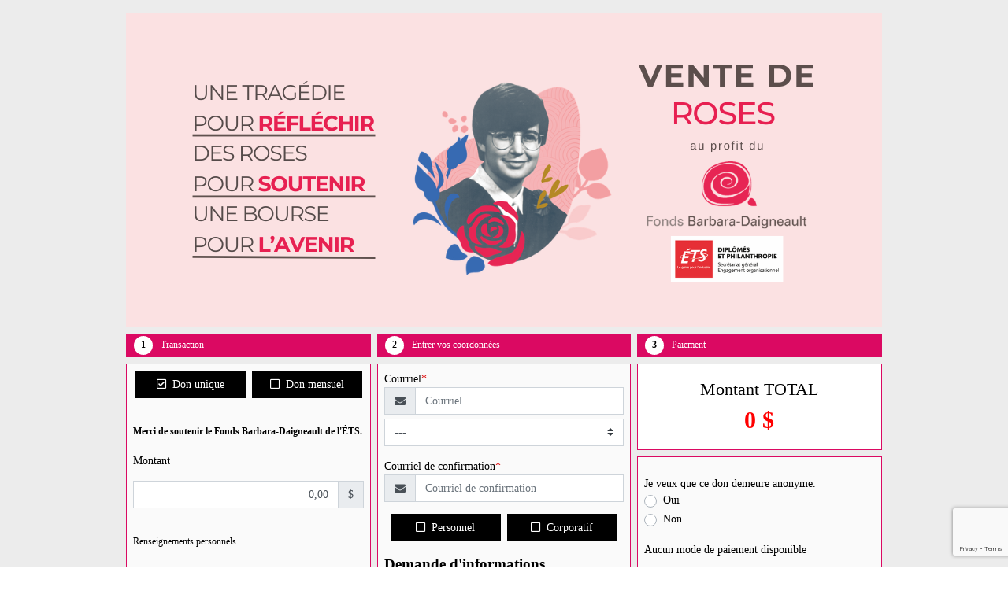

--- FILE ---
content_type: text/html; charset=UTF-8
request_url: https://www.jedonneenligne.org/fdets/DONFBD/
body_size: 13837
content:
<!DOCTYPE html>
<html lang="fr">
	<head>		
		<title>Dons en ligne, inscriptions aux événements et demandes d'accès aux rabais et privilèges des partenaires - École de technologie supérieure, Service du Fonds de développement et des relations avec les diplômés - Formulaire</title>
		<meta http-equiv="content-type" content="text/html; charset=utf-8" />
		<meta http-equiv="X-UA-Compatible" content="IE=edge" />		
		<meta name="viewport" content="width=device-width, initial-scale=1, shrink-to-fit=no">
        <meta name="description" content="Je donne en ligne - Une solution simple et intégrée pour la gestion complète de vos dons en ligne. Solution utilisée par fdets" lang="fr" />
<meta name="keywords" content="jedonneenligne,don en ligne,organisme,donateur,prodon,prodon.ca,Logilys,École de technologie supérieure, Diplômés et Philanthropie" lang="fr" />
<meta name="reply-to" content="info@logilys.com" />
<meta name="copyright" content="Logilys | Tous droits réservés | ©2025" />
<meta name="identifier-url" content="https://www.jedonnenligne.org" />

<!-- facebook, google+ and linkedin "open graph protocol" meta -->
<meta property="og:type" content="website" />
<meta property="og:title" content="École de technologie supérieure, Diplômés et Philanthropie" />
<meta property="og:description" content="" />
<meta property="og:image" content="" />

<!-- twitter meta -->
<meta property="twitter:card" content="summary" />
<meta property="twitter:title" content="École de technologie supérieure, Diplômés et Philanthropie" />
<meta property="twitter:description" content="" />
<meta property="twitter:image" content="" />
		<link rel="shortcut icon" href="https://www.jedonneenligne.org/common/medias/favicon.ico" />
		<script src="https://hosted.paysafe.com/js/v1/latest/paysafe.min.js"></script>
		
		<!-- Load Google Autocomplete -->
					<script src="https://www.google.com/recaptcha/api.js?render=6LdpTtAUAAAAAP8OHt1_XcjJGEyuBrBSZKjoJvdv"></script>
								<script src="/logizone/common/jquery/v3.4.1/jquery.min.js?v=1573240504"></script>
											<link rel="stylesheet" type="text/css" media="all" href="/logizone/common/bootstrap/v4.4.1/css/bootstrap.min.css?v=1751904387" />
											<link rel="stylesheet" type="text/css" media="all" href="/logizone/common/bootstrap/plugins/callout/callout.css?v=1622570241" />
											<link rel="stylesheet" type="text/css" media="all" href="/logizone/common/css/font-awesome/v5.11.2/css/all.min.css?v=1569275636" />
											<link rel="stylesheet" type="text/css" media="all" href="/logizone/common/pickadate/pickadate.js-3.5.6/lib/compressed/themes/default.css?v=1494439019" />
											<link rel="stylesheet" type="text/css" media="all" href="/logizone/common/pickadate/pickadate.js-3.5.6/lib/compressed/themes/default.date.css?v=1438197810" />
											<link rel="stylesheet" type="text/css" media="all" href="/logizone/common/pickadate/pickadate.js-3.5.6/lib/compressed/themes/default.time.css?v=1438197810" />
											<link rel="stylesheet" type="text/css" media="all" href="/logizone/common/cropper/v4.0.0/cropper.min.css?v=1568398262" />
											<link rel="stylesheet" type="text/css" media="all" href="/logizone/v2.1.3/css/style.css?v=1764771040" />
											<script src="/logizone/v2.1.3/js/cookie_consent.js?v=1743530017"></script>
											<link rel="stylesheet" type="text/css" media="screen" href="/v2.2.4/css/large.css?v=1764618846" />
											<link rel="stylesheet" type="text/css" media="screen and (min-width: 1200px)" href="/v2.2.4/css/extra-large.css?v=1730396333" />
											<link rel="stylesheet" type="text/css" media="screen and (min-width: 768px) and (max-width: 991.98px)" href="/v2.2.4/css/medium.css?v=1752152626" />
											<link rel="stylesheet" type="text/css" media="screen and (min-width: 576px) and (max-width: 767.98px)" href="/v2.2.4/css/small.css?v=1752152802" />
											<link rel="stylesheet" type="text/css" media="screen and (max-width: 575.98px)" href="/v2.2.4/css/extra-small.css?v=1730396333" />
											<link rel="stylesheet" type="text/css" media="screen" href="/v2.2.4/layout-compact-optimized/css/large.css?v=1728565496" />
											<link rel="stylesheet" type="text/css" media="screen and (min-width: 1200px)" href="/v2.2.4/layout-compact-optimized/css/extra-large.css?v=1730396334" />
											<link rel="stylesheet" type="text/css" media="screen and (min-width: 768px) and (max-width: 991.98px)" href="/v2.2.4/layout-compact-optimized/css/medium.css?v=1728565496" />
											<link rel="stylesheet" type="text/css" media="screen and (min-width: 576px) and (max-width: 767.98px)" href="/v2.2.4/layout-compact-optimized/css/small.css?v=1728565496" />
											<link rel="stylesheet" type="text/css" media="screen and (max-width: 575.98px)" href="/v2.2.4/layout-compact-optimized/css/extra-small.css?v=1728565496" />
											<link rel="stylesheet" type="text/css" media="screen" href="/v2.2.4/include/load.theme.css.php?OrgName=fdets&FrmCode=DONFBD&v=1745243685" />
											<link rel="stylesheet" type="text/css" media="screen" href="/v2.2.4/include/load.theme.image.css.php?OrgName=fdets&FrmCode=DONFBD&v=1744915938" />
							<script>
			cookie_consent_initialize(
				0,
				"https://www.jedonneenligne.org/fdets/conditions.html",
				"https://www.jedonneenligne.org/fdets/privacy.html",
				function() {
					if (($('#txt_Courriel_id').val() != '')&&(lz_regex_email($('#txt_Courriel_id').val())) && cookie_consent_conditions_privacy_granted())
						ajax_add_temporary_email();
				},
				'form'
			);
		</script>
				<script>
			window.dataLayer = window.dataLayer || [];
			function gtag(){dataLayer.push(arguments);}
				
			function set_cookie_consent_ga4()
			{
				if (window.dataLayer) {
					if (cookie_consent_mode == 0) {
						gtag("consent", "update", {
							ad_storage: "granted",
							analytics_storage: "granted",
							functionality_storage: "granted",
							personalization_storage: "granted",
							security_storage: "granted"
						});
					} else {
						gtag("consent", "update", {
							ad_storage: (cookie_consent.publicity ? "granted" : "denied"),
							analytics_storage: (cookie_consent.statistics ? "granted" : "denied"),
							functionality_storage: "granted",
							personalization_storage: (cookie_consent.preferences ? "granted" : "denied"),
							security_storage: "granted"
						});
					}
				}
			}

			if (cookie_consent_mode == 0)
			{
				gtag("consent", "default", {
					ad_storage: "granted",
					analytics_storage: "granted",
					functionality_storage: "granted",
					personalization_storage: "granted",
					security_storage: "granted"
				});
			}
			else
			{
				gtag("consent", "default", {
					ad_storage: (cookie_consent.publicity ? "granted" : "denied"),
					analytics_storage: (cookie_consent.statistics ? "granted" : "denied"),
					functionality_storage: "granted",
					personalization_storage: (cookie_consent.preferences ? "granted" : "denied"),
					security_storage: "granted"
				});
			}
		</script>

		<script async src="https://www.googletagmanager.com/gtag/js?id=G-NRET4T15MC"></script>

		<script>
			window.dataLayer = window.dataLayer || [];
			function gtag(){dataLayer.push(arguments);}
			
			gtag('js', new Date());
			gtag('config', 'G-NRET4T15MC', {
				'groups': 'logilys'
				//'debug_mode': true
			});

					</script>
	
		<script>
			var lz_version = 'v2.1.3';
			var version = 'v2.2.4';
			var frm_uid = 11;
			var lng_uid = 0;
			var date_format = 'dd/mm/yyyy';
			var currency = '$';
			var theme_layout = 'layout-compact-optimized';
			var current_page = 'src_compact.php';
			var page = 'compact';
			var captcha = '1';
			var captcha_site_key = '6LdpTtAUAAAAAP8OHt1_XcjJGEyuBrBSZKjoJvdv';
			var server_name = 'web3b';
			var organization_country_uid = '1';
		</script>
    </head>
    <body id="backend_selector">
		<div class="wrapper compact_container backend_form_background backend_img_background" lang="fr">		<div class="logizone_btn">			
					</div>
	
	<header class="header backend_font backend_form">
					<div class="header_logo backend_img_logo_content" style="" lang="fr">
				<img id="del_logo" alt="Logo du formulaire" src="https://www.jedonneenligne.org/fdets/image.php?width=10&height=1" class="backend_img_logo" lang="fr" />
				<script>
					$(document).ready(function(){
						//# Polyfill
						window.addEventListener = window.addEventListener || function (e, f) { window.attachEvent('on' + e, f); };

						//# Standard usage
						window.addEventListener('resize', resize_logo, false);

						resize_logo();	//ajuste le ratio du logo sur le onload
					});
				</script>
			</div>
				<div class="card header_title backend_form_title ">
			<div class="card-body">
				<div class="note">
									</div>

				<div>
					Don au Fonds Barbara-Daigneault				</div>

				<div class="note">
									</div>
			</div>
		</div>
			</header>

<section class="content backend_font backend_form">
	<form class="main_form" action="https://www.jedonneenligne.org/fdets/DONFBD/validate/" method="post" novalidate="">
			<p class="d-none">
			<input type="hidden" name="del_org_uid" value="50" />
			<input type="hidden" name="del_frm_uid" value="11" />
			<input type="hidden" name="del_lng_uid" value="0" />
			<input type="hidden" id="FrmType_id" name="FrmType" value="2" />
			<input type="hidden" name="FrmSousType" id="FrmSousType_id" value="1" />
			<input type="hidden" id="txt_client_timezone_id" name="txt_client_timezone_name" value="" />
			<input type="hidden" id="recaptcha-token" name="recaptcha-token" value="" />
			<input type="hidden" id="recaptcha-action" name="recaptcha-action" value="" />
		</p>

		<div class="section_container">
			<div class="row flex_row">
				<div class="col-100 col-sm-100 col-md-100 col-lg-33 flex_column">
							<div class="flex_bloc">
			<div>
						<div class="row">
			<div class="col">
				<div class="step backend_form_step">
					<div class="step_content active">
						<div>
							<div class="circle_content">
								<div class="circle">
									<div class="number_content">
										<div class="number">
											1										</div>
									</div>
								</div>
							</div>
							<div class="name">
								Transaction							</div>
						</div>
					</div>
				</div>
			</div>
		</div>
				</div>
		</div>
		
		<div class="flex_bloc transaction_commitment">
			<div class="card backend_form_section">
				<div class="card-body backend_form_section_body">
					
										
					<!-- boutons type de transaction -->
					<div class="transaction_type form-group">
								<div class="row">
			<div class="col-100 col-md-50 trxtype_transaction">
				<button type="button" data-trx_type="1" class="btn btn-secondary btn_trxtype_transaction backend_form_button active">
					<span class="far fa-check-square" aria-hidden="true"></span>
					&nbsp;<span>Don unique</span>
				</button>
			</div>
			<div class="col-100 col-md-50 trxtype_commitment">
				<button type="button" data-trx_type="2" class="btn btn-secondary btn_trxtype_commitment backend_form_button ">
					<span class="far fa-square" aria-hidden="true"></span>
					&nbsp;Don mensuel				</button>
			</div>
		</div>
							</div>
					
					<!-- section transaction -->
					<div class="transaction" data-multitrx="1">
								<div class="row">
			<div class="col">
				<div class="note">
								<div class="backend_note1">
				<p>
					<br />
<strong>Merci de soutenir le Fonds Barbara-Daigneault de l'ÉTS.</strong><br />
<br />
				</p>
			</div>
						</div>
				
				<!-- personnalisation transaction -->
				<div class="customization center_content" data-fps_position="2">
									</div>
				
									<!-- single trx activity -->
					<div class="singletrx_activity center_content">
											</div>
					
					<!-- multi trx -->
					<div class="multitrx">
								<div class="form-group">
			
				<div data-uid="4730" data-act_uid="4730" data-act_qte="0" data-act_receipt="1" class="">
					<div class="row">
						<div class="col multitrx_activity ">
							<label for="act_4730_subtotal" class="activity_label">
								Montant							</label>

														<input type="hidden" value="1" />
						</div>

						
													<div class="col multitrx_nosugg_spacer">
								<input type="hidden" name="act_4730_amount" value="NoSugg" />
							</div>
						
						<div class="col multitrx_subtotal_lbl d-none">
							<span class="multitrx_subtotal_lbl_subtotal">Sous-total :</span>
							<span class="multitrx_subtotal_lbl_total">Total : </span>
						</div>
						<div class="col multitrx_subtotal_lbl_spacer d-none"></div>

						<div class="col multitrx_subtotal">
							<div class="input-group">
																<input 
									type="text"
									class="form-control"
									id="act_4730_subtotal"
									name="act_4730_subtotal"
									data-act_show_sug_other="1"
									value="0,00"
									placeholder="Autre"
																	/>
																	<div class="input-group-append">
										<span class="input-group-text">$</span>
									</div>
															</div>
						</div>
					</div>

					<div class="note">
											</div>

										<div class="separator backend_form_separator"></div>					
				</div>
												
			<div class="row multitrx_total">
				<div class="col multitrx_total_lbl">
					Total : 				</div>
				<div class="col multitrx_total_field">
					<div class="input-group">
												<input
							type="text"
							class="form-control"
							name="act_total"
							value="0,00"
							disabled="disabled"
						/>
													<div class="input-group-append">
								<span class="input-group-text">$</span>
							</div>
											</div>
				</div>
			</div>
		</div>
							</div>
					
					<!-- single trx amount/qte -->
					<div class="singletrx_amount_qte">
											</div>
					
					<!-- sous activité -->
					<div class="note">
											</div>
									
				<!-- personnalisation transaction -->
				<div class="customization center_content" data-fps_position="5">
									<div data-fps_component="group" data-fps_group_uid="311">
					<div class="row">
						<div class="col">
							<span class="backend_form_customization_group"></span>
						</div>
					</div>
				</div>
										<div data-fps_component="note" data-fps_uid="2134" data-fps_note_uid="8474" data-fps_master_uid="6946b8ef14ca2" class="note_top backend_note1">
							<div class="row">
								<div class="col">
									</br>Renseignements personnels</br></br>								</div>
							</div>
						</div>
											<div data-fps_component="note" data-fps_uid="2134" data-fps_note_uid="8473" data-fps_master_uid="6946b8ef14ca2" class="note_top backend_note0">
							<div class="row">
								<div class="col">
									Vos renseignements personnels sont recueillis par le présent formulaire électronique et seront utilisés par l’École de technologie supérieure (« ÉTS ») aux fins suivantes : Traitement de votre don et mise à jour de la base de données du Service des diplômés et à la philanthropie de l'ÉTS.<br />
<br />
La présente demande de collecte de renseignements personnels est obligatoire. En refusant votre consentement à la présente collecte ou traitement des renseignements personnels, l’ÉTS ne serait pas en mesure de traiter votre transaction. En vertu des dispositions de la Loi sur l'accès aux documents des organismes publics et sur la protection des renseignements personnels R.L.R.Q. c. A-2.1, vous disposez d’un droit d’accès et d’un droit de rectification. Veuillez également noter que vos renseignements personnels pourraient être communiqués à l’extérieur du Québec.<br />
								</div>
							</div>
						</div>
									<div data-fps_component="fps" data-fps_type="5" data-fps_uid="2134" data-fps_parent_uid="0" data-fps_master_uid="6946b8ef14ca2" class="">

					<input type="hidden" name="Perso[2134][6946b8ef14ca1][activated]" value="1" />
					<input type="hidden" name="Perso[2134][6946b8ef14ca1][transaction_active]" value="1" />
					<input type="hidden" name="Perso[2134][6946b8ef14ca1][commitment_active]" value="0" />
					<input type="hidden" name="Perso[2134][6946b8ef14ca1][bind][key_name]" value="FRM" />
					<input type="hidden" name="Perso[2134][6946b8ef14ca1][bind][key_uid]" value="11" />
					
					<div class="row">
						<div class="col">
													<label  id="lbl_FpsUUID_6946b8ef14ca1_id" class="required">En cochant, je confirme avoir pris connaissance et avoir compris l'information contenue aux présentes relativement à la collecte et à l'utilisation de mes renseignements personnels et je consens à l'utilisation et à la communication de mes renseignements personnels telle que prévue au présent formulaire. Je certifie avoir pris connaissance des instructions qui accompagnent le présent formulaire. Je déclare que, au meilleur de ma connaissance, les renseignements donnés sont exacts et complets.</label>
																	<div class="custom-control custom-radio">
												<input
													type="radio"
													id="FpsUUID_6946b8ef14ca1_7961"
													class="custom-control-input"
													data-fps_uid="2134"
													data-fps_uuid="6946b8ef14ca1"
													data-fps_parent_uid="0"
													name="Perso[2134][6946b8ef14ca1][value]"
													value="7961"
																																						/>
												<label for="FpsUUID_6946b8ef14ca1_7961" class="custom-control-label"><strong>Je confirme et consens à la collecte et à l’utilisation de mes renseignements personnels comme décrit dans le présent formulaire.</strong></label>
											</div>
																</div>
					</div>
				</div>
								</div>
				
				<!-- bas de section -->
				<div class="note">
									</div>
			</div>
		</div>
							</div>
					
					<!-- section engagement -->
					<div class="commitment" data-multitrx="1">
											</div>
				</div>
			</div>
		</div>
		
						</div>

									<div class="col-100 col-sm-100 col-md-100 col-lg-34 flex_column">
							<div class="flex_bloc">
			<div>
						<div class="row">
			<div class="col">
				<div class="step backend_form_step">
					<div class="step_content active">
						<div>
							<div class="circle_content">
								<div class="circle">
									<div class="number_content">
										<div class="number">
											2										</div>
									</div>
								</div>
							</div>
							<div class="name">
								Entrer vos coordonnées							</div>
						</div>
					</div>
				</div>
			</div>
		</div>
				</div>
		</div>

		<div class="flex_bloc">
			<div class="personal_informations">
						<div class="row">
			<div class="col">
				<div class="card backend_form_section">
					<div class="card-body backend_form_section_body">

						<!-- note section personnel -->
						<div class="note">
													</div>

						<!-- note personnal/corporate -->
												<div class="note" data-note_position="14">
													</div>

						
						<div class="logizone_email">
									<div class="row">
			<div class="col">
				<div class="form-group">
					<div class="email required">
								
		<div class="row">
			<div class="col">
				<label id="lbl_email_id" for="txt_Courriel_id">Courriel</label>
			</div>
		</div>
		<div class="row">
			<div class="col-65 email_input">
				<div class="input-group">
					<div class="input-group-prepend">
						<div class="input-group-text">
							<span class="fas fa-envelope"></span>
						</div>
					</div>
					<input
						type="email"
						class="form-control"
						name="txt_Courriel_name"
						id="txt_Courriel_id"
						placeholder="Courriel"
						value=""
						maxlength="100"
					/>
				</div>
			</div>
						<div class="col-35 email_type">
				<select id="slc_CourrielType_id" name="slc_CourrielType_name" class="custom-select" aria-label="Type de courriel">
					<option value="-1">---</option>
					<option value="0" >Courriel personnel</option>
					<option value="1" >Courriel professionnel</option>
				</select>
			</div>
					</div>
						</div>

					<div class="logizone_login">
								<div class="row d-none">
			<div class="col">
				<div class="card backend_form_section">
					<div class="card-body backend_form_section_body">
						<div class="form-group">
							<div class="row">
								<div class="col">
																	</div>
							</div>

							<div class="row ">
								<div class="col">
									<a id="logizone_what" href="javascript:;">Pourquoi créer un compte?</a>
								</div>
							</div>

							<div class="row">
								<div class="col">
									<label>Mot de passe</label>
									<div class="input-group">
										<div class="input-group-prepend">
											<div class="input-group-text">
												<span class="fas fa-lock"></span>
											</div>
										</div>
										<input
											type="password"
											class="form-control"
											placeholder="Mot de passe"
											maxlength="100"
										/>
									</div>
								</div>
							</div>

							<div class="row">
								<div class="col">
									<a id="logizone_forgetpwd" href="javascript:;">Mot de passe oublié?</a>
								</div>
							</div>

							<div class="row">
								<div class="col">
									<button id="logizone_skip" type="button" class="btn btn-secondary backend_form_button">
										Passer cette étape									</button>
								</div>
								<div class="col text-right">
									<button id="logizone_login" type="button" class="btn btn-secondary backend_form_button pull-right">
										Connexion									</button>
								</div>
							</div>

						</div>
					</div>
				</div>
			</div>
		</div>
						</div>

					<div class="emailconfirmation required">
								
		<div class="row">
			<div class="col">
				<label for="txt_CourrielConfirmation_id">Courriel de confirmation</label>
				<div class="input-group">
					<div class="input-group-prepend">
						<div class="input-group-text">
							<span class="fas fa-envelope"></span>
						</div>
					</div>
					<input
						type="email"
						class="form-control"
						name="txt_CourrielConfirmation_name"
						id="txt_CourrielConfirmation_id"
						placeholder="Courriel de confirmation"
						value=""
						maxlength="100"
					/>
				</div>
			</div>
		</div>
							</div>
				</div>
			</div>
		</div>
							</div>

						<div class="donortype ">
									<div class="row ">
			<div class="col-100 col-md-50 donortype_personal">
				<button type="button" data-donor_type="0" class="btn btn-secondary btn_donortype_personal backend_form_button " >
					<span class="far fa-square" aria-hidden="true"></span>
					&nbsp;Personnel				</button>
			</div>
			<div class="col-100 col-md-50 donortype_corporate">
				<button type="button" data-donor_type="1" class="btn btn-secondary btn_donortype_corporate backend_form_button " >
					<span class="far fa-square" aria-hidden="true"></span>
					&nbsp;Corporatif				</button>
			</div>
			<input type="hidden" id="hdn_donortype_id" name="hdn_donortype_name" value="2" />
		</div>
								</div>
						
						<div class="personal_informations_content form-group d-none">

							<div class="title ">
										<div class="row">
			<div class="col">
				<label for="slc_title_id">Appellation</label>
				<select id="slc_title_id" name="slc_title_name" class="custom-select">
					<option value="33-0" >---</option><option value="2-0" >Madame</option><option value="1-0" >Monsieur</option><option disabled="disabled" value="---">------------------------------</option><option value="19-1" >Mx</option>				</select>
			</div>
		</div>
									</div>

							<div class="gender  required">
										<div class="row d-none">
			<div class="col">
				<label for="slc_gender_id">Genre</label>
				<select id="slc_gender_id" name="slc_gender_name" class="custom-select">
									</select>
			</div>
		</div>
								</div>

							<div class="firstname  required">
										
		<div class="row">
			<div class="col">
				<label for="txt_Prenom_id">Prénom</label>
				<div class="input-group">
					<div class="input-group-prepend">
						<div class="input-group-text">
							<span class="fas fa-user"></span>
						</div>
					</div>
					<input
						type="text"
						class="form-control text-capitalize"
						name="txt_Prenom_name"
						id="txt_Prenom_id"
						placeholder="Prénom"
						value=""
						maxlength="50"
					/>
				</div>													
			</div>
		</div>
								</div>

							<div class="lastname  required">
										
		<div class="row">
			<div class="col">
				<label for="txt_Nom_id">Nom</label>
				<div class="input-group">
					<div class="input-group-prepend">
						<div class="input-group-text">
							<span class="fas fa-user"></span>
						</div>
					</div>
					<input
						type="text"
						class="form-control"
						name="txt_Nom_name"
						id="txt_Nom_id"
						placeholder="Nom"
						value=""
						maxlength="50"
					/>
				</div>
			</div>
		</div>							
								</div>

							<div class="jobtitle d-none ">
										<div class="row">
			<div class="col">
				<label for="txt_Titre_id">Titre</label>
				<input
					type="text"
					class="form-control"
					name="txt_Titre_name"
					id="txt_Titre_id"
					placeholder="Titre"
					value=""
					maxlength="100"
				/>
			</div>
		</div>
								</div>

							<div class="company d-none required">
										
		<div class="row">
			<div class="col">
				<label for="txt_Entreprise_id">Entreprise</label>
				<input 
					type="text"
					class="form-control"
					name="txt_Entreprise_name"
					id="txt_Entreprise_id"
					placeholder="Entreprise"
					value=""
					maxlength="100"
				/>
			</div>
		</div>
								</div>

							<div class="country  required">
										<div class="row ">
			<div class="col">
				<label for="slc_country_id">Pays</label>
				<select id="slc_country_id" name="slc_country_name" class="custom-select">
					<option value="-1">---</option>
											<option value="5" >Afghanistan</option>
											<option value="232" >Afrique du Sud</option>
											<option value="8" >Albanie</option>
											<option value="62" >Algérie</option>
											<option value="57" >Allemagne</option>
											<option value="9" >Andorre</option>
											<option value="6" >Angola</option>
											<option value="7" >Anguilla</option>
											<option value="16" >Antigua-et-Barbuda</option>
											<option value="10" >Antilles Néerlandaises</option>
											<option value="182" >Arabie Saoudite</option>
											<option value="12" >Argentine</option>
											<option value="13" >Arménie</option>
											<option value="4" >Aruba</option>
											<option value="17" >Australie</option>
											<option value="18" >Autriche</option>
											<option value="19" >Azerbaïdjan</option>
											<option value="26" >Bahamas</option>
											<option value="25" >Bahreïn</option>
											<option value="23" >Bangladesh</option>
											<option value="33" >Barbade</option>
											<option value="28" >Bélarus</option>
											<option value="29" >Belize</option>
											<option value="30" >Bermudes</option>
											<option value="35" >Bhoutan</option>
											<option value="31" >Bolivie</option>
											<option value="27" >Bosnie-Herzégovine</option>
											<option value="37" >Botswana</option>
											<option value="32" >Brésil</option>
											<option value="34" >Brunéi Darussalam</option>
											<option value="24" >Bulgarie</option>
											<option value="22" >Burkina Faso</option>
											<option value="20" >Burundi</option>
											<option value="112" >Cambodge</option>
											<option value="44" >Cameroun</option>
											<option value="1" selected="selected">Canada</option>
											<option value="50" >Cap-vert</option>
											<option value="41" >Chili</option>
											<option value="42" >Chine</option>
											<option value="55" >Chypre</option>
											<option value="48" >Colombie</option>
											<option value="49" >Comores</option>
											<option value="51" >Costa Rica</option>
											<option value="43" >Côte d'Ivoire</option>
											<option value="95" >Croatie</option>
											<option value="52" >Cuba</option>
											<option value="60" >Danemark</option>
											<option value="58" >Djibouti</option>
											<option value="59" >Dominique</option>
											<option value="64" >Égypte</option>
											<option value="190" >El Salvador</option>
											<option value="11" >Émirats Arabes Unis</option>
											<option value="63" >Équateur</option>
											<option value="65" >Érythrée</option>
											<option value="67" >Espagne</option>
											<option value="68" >Estonie</option>
											<option value="74" >États Fédérés de Micronésie</option>
											<option value="2" >États-Unis</option>
											<option value="69" >Éthiopie</option>
											<option value="180" >Fédération de Russie</option>
											<option value="71" >Fidji</option>
											<option value="70" >Finlande</option>
											<option value="3" >France</option>
											<option value="75" >Gabon</option>
											<option value="82" >Gambie</option>
											<option value="77" >Géorgie</option>
											<option value="186" >Géorgie du Sud et les Îles Sandwich du Sud</option>
											<option value="78" >Ghana</option>
											<option value="79" >Gibraltar</option>
											<option value="85" >Grèce</option>
											<option value="86" >Grenade</option>
											<option value="87" >Groenland</option>
											<option value="81" >Guadeloupe</option>
											<option value="90" >Guam</option>
											<option value="88" >Guatemala</option>
											<option value="80" >Guinée</option>
											<option value="83" >Guinée-Bissau</option>
											<option value="84" >Guinée Équatoriale</option>
											<option value="91" >Guyana</option>
											<option value="89" >Guyane Française</option>
											<option value="96" >Haïti</option>
											<option value="94" >Honduras</option>
											<option value="92" >Hong-Kong</option>
											<option value="97" >Hongrie</option>
											<option value="36" >Île Bouvet</option>
											<option value="53" >Île Christmas (Australie)</option>
											<option value="153" >Île Norfolk</option>
											<option value="54" >Îles Caïmanes</option>
											<option value="39" >Îles Cocos (Keeling)</option>
											<option value="47" >Îles Cook</option>
											<option value="73" >Îles Féroé</option>
											<option value="93" >Îles Heard et Mcdonald</option>
											<option value="72" >Îles Malouines</option>
											<option value="141" >Îles Mariannes du Nord</option>
											<option value="135" >Îles Marshall</option>
											<option value="219" >Îles Mineures Éloignées des États-Unis</option>
											<option value="188" >Îles Salomon</option>
											<option value="202" >Îles Turks et Caïques</option>
											<option value="225" >Îles Vierges Britanniques</option>
											<option value="226" >Îles Vierges des États-Unis</option>
											<option value="99" >Inde</option>
											<option value="98" >Indonésie</option>
											<option value="102" >Iraq</option>
											<option value="100" >Irlande</option>
											<option value="103" >Islande</option>
											<option value="104" >Israël</option>
											<option value="105" >Italie</option>
											<option value="120" >Jamahiriya Arabe Libyenne</option>
											<option value="106" >Jamaïque</option>
											<option value="108" >Japon</option>
											<option value="107" >Jordanie</option>
											<option value="109" >Kazakhstan</option>
											<option value="110" >Kenya</option>
											<option value="111" >Kirghizistan</option>
											<option value="113" >Kiribati</option>
											<option value="116" >Koweït</option>
											<option value="124" >Lesotho</option>
											<option value="127" >Lettonie</option>
											<option value="136" >L'ex-République Yougoslave de Macédoine</option>
											<option value="118" >Liban</option>
											<option value="119" >Libéria</option>
											<option value="122" >Liechtenstein</option>
											<option value="125" >Lituanie</option>
											<option value="126" >Luxembourg</option>
											<option value="128" >Macao</option>
											<option value="132" >Madagascar</option>
											<option value="148" >Malaisie</option>
											<option value="147" >Malawi</option>
											<option value="133" >Maldives</option>
											<option value="137" >Mali</option>
											<option value="138" >Malte</option>
											<option value="129" >Maroc</option>
											<option value="145" >Martinique</option>
											<option value="146" >Maurice</option>
											<option value="143" >Mauritanie</option>
											<option value="149" >Mayotte</option>
											<option value="134" >Mexique</option>
											<option value="130" >Monaco</option>
											<option value="140" >Mongolie</option>
											<option value="144" >Montserrat</option>
											<option value="142" >Mozambique</option>
											<option value="139" >Myanmar</option>
											<option value="150" >Namibie</option>
											<option value="160" >Nauru</option>
											<option value="159" >Népal</option>
											<option value="155" >Nicaragua</option>
											<option value="152" >Niger</option>
											<option value="154" >Nigéria</option>
											<option value="156" >Niué</option>
											<option value="158" >Norvège</option>
											<option value="151" >Nouvelle-Calédonie</option>
											<option value="161" >Nouvelle-Zélande</option>
											<option value="162" >Oman</option>
											<option value="217" >Ouganda</option>
											<option value="221" >Ouzbékistan</option>
											<option value="163" >Pakistan</option>
											<option value="168" >Palaos</option>
											<option value="164" >Panama</option>
											<option value="169" >Papouasie-Nouvelle-Guinée</option>
											<option value="174" >Paraguay</option>
											<option value="157" >Pays-Bas</option>
											<option value="166" >Pérou</option>
											<option value="167" >Philippines</option>
											<option value="165" >Pitcairn</option>
											<option value="170" >Pologne</option>
											<option value="176" >Polynésie Française</option>
											<option value="171" >Porto Rico</option>
											<option value="173" >Portugal</option>
											<option value="177" >Qatar</option>
											<option value="201" >République Arabe Syrienne</option>
											<option value="38" >République Centrafricaine</option>
											<option value="115" >République de Corée</option>
											<option value="117" >République Démocratique Populaire Lao</option>
											<option value="131" >République de Moldova</option>
											<option value="61" >République Dominicaine</option>
											<option value="45" >République du Congo</option>
											<option value="101" >République Islamique d'Iran</option>
											<option value="172" >République Populaire Démocratique de Corée</option>
											<option value="56" >République Tchèque</option>
											<option value="216" >République-Unie de Tanzanie</option>
											<option value="178" >Réunion</option>
											<option value="179" >Roumanie</option>
											<option value="76" >Royaume-Uni</option>
											<option value="181" >Rwanda</option>
											<option value="66" >Sahara Occidental</option>
											<option value="187" >Sainte-Hélène</option>
											<option value="121" >Sainte-Lucie</option>
											<option value="114" >Saint-Kitts-et-Nevis</option>
											<option value="191" >Saint-Marin</option>
											<option value="193" >Saint-Pierre-et-Miquelon</option>
											<option value="222" >Saint-Siège (état de la Cité du Vatican)</option>
											<option value="223" >Saint-Vincent-et-les Grenadines</option>
											<option value="230" >Samoa</option>
											<option value="14" >Samoa Américaines</option>
											<option value="194" >Sao Tomé-et-Principe</option>
											<option value="184" >Sénégal</option>
											<option value="200" >Seychelles</option>
											<option value="189" >Sierra Leone</option>
											<option value="185" >Singapour</option>
											<option value="196" >Slovaquie</option>
											<option value="197" >Slovénie</option>
											<option value="192" >Somalie</option>
											<option value="183" >Soudan</option>
											<option value="123" >Sri Lanka</option>
											<option value="198" >Suède</option>
											<option value="195" >Suriname</option>
											<option value="199" >Swaziland</option>
											<option value="206" >Tadjikistan</option>
											<option value="215" >Taïwan</option>
											<option value="203" >Tchad</option>
											<option value="15" >Terres Australes Françaises</option>
											<option value="175" >Territoire Palestinien Occupé</option>
											<option value="205" >Thaïlande</option>
											<option value="209" >Timor-Leste</option>
											<option value="204" >Togo</option>
											<option value="207" >Tokelau</option>
											<option value="210" >Tonga</option>
											<option value="211" >Trinité-et-Tobago</option>
											<option value="212" >Tunisie</option>
											<option value="208" >Turkménistan</option>
											<option value="213" >Turquie</option>
											<option value="214" >Tuvalu</option>
											<option value="218" >Ukraine</option>
											<option value="220" >Uruguay</option>
											<option value="228" >Vanuatu</option>
											<option value="224" >Venezuela</option>
											<option value="227" >Viet Nam</option>
											<option value="229" >Wallis et Futuna</option>
											<option value="231" >Yémen</option>
											<option value="233" >Zambie</option>
											<option value="234" >Zimbabwe</option>
									</select>
			</div>
		</div>
									</div>

							<div class="address  required">
											<script type="text/javascript">
				var account_vals = {
					account_address : "",
					account_country_id : ""
				};
			</script>
						<!-- Google search bar -->
								<input type="hidden" name="ggle_autocomplete_on" id="ggle_autocomplete_on" value="" />
				
				<!-- PROVINCE - Si autocomplete ON -->
				
		<div class="row">
			<div class="col">
				<input id="txt_address_format_id" name="txt_address_format_name" type="hidden" value="2" /><label id="lbl_province_id" for="slc_province_id" class="required">Province</label>
				<select name="slc_province_name" id="slc_province_id" class="custom-select " aria-required="true">
					<option value="-1">---</option>									<option value="4" >Alberta</option>
																	<option value="5" >Colombie-Britanique</option>
																	<option value="6" >Île-du-Prince-Édouard</option>
																	<option value="7" >Manitoba</option>
																	<option value="8" >Nouveau-Brunswick</option>
																	<option value="9" >Nouvelle-Écosse</option>
																	<option value="10" >Nunavut</option>
																	<option value="2" >Ontario</option>
																	<option value="1" >Québec</option>
																	<option value="3" >Saskatchewan</option>
																	<option value="11" >Terre-Neuve</option>
																	<option value="12" >Territoire du Nord-Ouest</option>
																	<option value="13" >Yukon</option>
								
				</select>
			</div>
		</div>				
				<div class="addressborder">
									<div class="row">
						<div class="col-100 col-lg-32">
							<label id="lbl_roadno_id" for="txt_roadno_id" class="required">No. civique</label>
							<input name="txt_rdno_name" id="txt_roadno_id" placeholder="No. civique" class="form-control " aria-required="true" type="text" value="" maxlength="10"  />
						</div>
						<div class="col-100 col-lg-31 lz_address">
							<label id="lbl_roadtype_id" for="slc_roadtype_id" class="">Type de rue</label>
							<select name="slc_roadtype_name" id="slc_roadtype_id" data-selected="" class="custom-select "  >
								<option value="-1">---</option>
																			<option value="14" >Alley</option>
																					<option value="2" >Avenue</option>
																					<option value="25" >Bay</option>
																					<option value="8" >Boulevard</option>
																					<option value="26" >Centre</option>
																					<option value="19" >Circle</option>
																					<option value="41" >Court</option>
																					<option value="20" >Crescent</option>
																					<option value="15" >Crossing</option>
																					<option value="21" >Cul-de-sac</option>
																					<option value="12" >Drive</option>
																					<option value="27" >Gate</option>
																					<option value="28" >Glen</option>
																					<option value="29" >Green</option>
																					<option value="30" >Grounds</option>
																					<option value="31" >Grove</option>
																					<option value="32" >Heights</option>
																					<option value="11" >Highway</option>
																					<option value="9" >Hill</option>
																					<option value="33" >Lane</option>
																					<option value="34" >Line</option>
																					<option value="35" >Mews</option>
																					<option value="16" >Park</option>
																					<option value="36" >Parkway</option>
																					<option value="3" >Path</option>
																					<option value="6" >Place</option>
																					<option value="22" >Private</option>
																					<option value="37" >Quay</option>
																					<option value="38" >Ridge</option>
																					<option value="10" >Rise</option>
																					<option value="7" >Road</option>
																					<option value="5" >Rural Route</option>
																					<option value="18" >Square</option>
																					<option value="1" >Street</option>
																					<option value="13" >Terrace</option>
																					<option value="39" >Trail</option>
																					<option value="40" >Walk</option>
																					<option value="23" >Way</option>
																	</select>
							
							<input type="hidden" name="slc_roadtype_sel" id="slc_roadtype_sel" value="" />
						</div>
						<div class="col-100 col-lg-37 lz_address">
							<label id="lbl_road_id" for="txt_road_id" class="required">Nom de la rue</label>
							<input name="txt_rd_name" id="txt_road_id" placeholder="Nom de la rue" class="form-control " aria-required="true" type="text" value="" maxlength="100"  />
						</div>
					</div>
									<div class="row">
						<div class="col-lg-100 col-100 lz_address">
																					<label id="lbl_pointcallno_id" for="txt_pointcallno_id" data-default_value="App. / bureau" class="">App. / bureau</label>
							<input name="txt_ptcallno_name" id="txt_pointcallno_id" type="text" placeholder="App. / bureau" class="form-control "  value="" maxlength="25" autocomplete="new-password"  />
						</div>
					</div>
				</div>

									<div class="row">
						<div id="lz_address_changeformat_id" class="col">
							<a href="javascript:;" data-fast_change_format="5">Je n'arrive pas à inscrire mon adresse</a>
						</div>
					</div>
				
				<div class="row">
					<div class="col">
						<label id="lbl_city_id" for="txt_city_id" class="required">Ville</label>
						<input name="txt_city_name" id="txt_city_id" placeholder="Ville" class="form-control " aria-required="true" type="text" value="" maxlength="50"  />
					</div>
				</div>
				
				<!-- PROVINCE - Si autocomplete ON -->
				
				<div class="row">
					<div class="col">
						<label id="lbl_postalcode_id" for="txt_postalcode_id" class="required">Code postal</label>
						<input name="txt_postalcode_name" id="txt_postalcode_id" placeholder="Code postal" class="form-control " aria-required="true" type="text" value="" maxlength="10"  />
					</div>
				</div>
										</div>

							<div class="birthdate ">
															</div>
							
							<div class="phone ">
															</div>

							<!-- personnalisations -->
							<div class="customization" data-fps_position="6">
												<div data-fps_component="group" data-fps_group_uid="286">
					<div class="row">
						<div class="col">
							<span class="backend_form_customization_group"></span>
						</div>
					</div>
				</div>
								<div data-fps_component="fps" data-fps_type="6" data-fps_uid="2040" data-fps_parent_uid="0" data-fps_master_uid="6946b8ef16bfd" class="">

					<input type="hidden" name="Perso[2040][6946b8ef16bfc][activated]" value="1" />
					<input type="hidden" name="Perso[2040][6946b8ef16bfc][transaction_active]" value="1" />
					<input type="hidden" name="Perso[2040][6946b8ef16bfc][commitment_active]" value="1" />
					<input type="hidden" name="Perso[2040][6946b8ef16bfc][bind][key_name]" value="FRM" />
					<input type="hidden" name="Perso[2040][6946b8ef16bfc][bind][key_uid]" value="11" />
					
					<div class="row">
						<div class="col">
													<label for="FpsUUID_6946b8ef16bfc" id="lbl_FpsUUID_6946b8ef16bfc_id" class="required">Je suis :</label>
															<select
										data-fps_uid="2040"
										data-fps_uuid="6946b8ef16bfc"
										data-fps_parent_uid="0"
										data-fps_country="0"
										name="Perso[2040][6946b8ef16bfc][value]"
										id="FpsUUID_6946b8ef16bfc"
										class="custom-select"
																			>
										<option value="-1">---</option>
																					<option value="7526" >Étudiant(e) de l'ÉTS</option>
																					<option value="7525" >Diplômé(e) de l'ÉTS </option>
																					<option value="7527" >Membre du personnel de l'ÉTS </option>
																					<option value="7528" >Retraité(e) de l'ÉTS</option>
																					<option value="7537" >Ami(e) de l'ÉTS</option>
																			</select>
														</div>
					</div>
				</div>
											</div>
						</div>

						<!-- after personnel informations -->
						<div class="note">
													</div>

						<div class="additional_informations">
							<!-- client personnalisation haut -->
							<div class="note">
															</div>

							<div class="center_content">
								<!-- langue client -->
								<div class="language form-group">
																	</div>

								<!-- personnalisations -->
								<div class="customization" data-fps_position="0">
													<div data-fps_component="group" data-fps_group_uid="300">
					<div class="row">
						<div class="col">
							<span class="backend_form_customization_group">Demande d'informations</span>
						</div>
					</div>
				</div>
								<div data-fps_component="fps" data-fps_type="6" data-fps_uid="2106" data-fps_parent_uid="0" data-fps_master_uid="6946b8ef16c33" class="">

					<input type="hidden" name="Perso[2106][6946b8ef16c32][activated]" value="1" />
					<input type="hidden" name="Perso[2106][6946b8ef16c32][transaction_active]" value="1" />
					<input type="hidden" name="Perso[2106][6946b8ef16c32][commitment_active]" value="1" />
					<input type="hidden" name="Perso[2106][6946b8ef16c32][bind][key_name]" value="FRM" />
					<input type="hidden" name="Perso[2106][6946b8ef16c32][bind][key_uid]" value="11" />
					
					<div class="row">
						<div class="col">
													<label  id="lbl_FpsUUID_6946b8ef16c32_id" class="">Je souhaite recevoir de l'information complémentaire concernant:</label>
																	<div class="custom-control custom-checkbox">
												<input
													type="checkbox"
													id="FpsUUID_6946b8ef16c32_7945"
													class="custom-control-input"
													data-fps_uid="2106"
													data-fps_uuid="6946b8ef16c32"
													data-fps_parent_uid="0"
													name="Perso[2106][6946b8ef16c32][value][]"
													value="7945"
																																						/>
												<label for="FpsUUID_6946b8ef16c32_7945" class="custom-control-label">Création d'un fonds philanthropique personnalisé</label>
											</div>
																					<div class="custom-control custom-checkbox">
												<input
													type="checkbox"
													id="FpsUUID_6946b8ef16c32_7943"
													class="custom-control-input"
													data-fps_uid="2106"
													data-fps_uuid="6946b8ef16c32"
													data-fps_parent_uid="0"
													name="Perso[2106][6946b8ef16c32][value][]"
													value="7943"
																																						/>
												<label for="FpsUUID_6946b8ef16c32_7943" class="custom-control-label">Don d'assurance-vie</label>
											</div>
																					<div class="custom-control custom-checkbox">
												<input
													type="checkbox"
													id="FpsUUID_6946b8ef16c32_7944"
													class="custom-control-input"
													data-fps_uid="2106"
													data-fps_uuid="6946b8ef16c32"
													data-fps_parent_uid="0"
													name="Perso[2106][6946b8ef16c32][value][]"
													value="7944"
																																						/>
												<label for="FpsUUID_6946b8ef16c32_7944" class="custom-control-label">Don de titres cotés en bourse</label>
											</div>
																					<div class="custom-control custom-checkbox">
												<input
													type="checkbox"
													id="FpsUUID_6946b8ef16c32_7942"
													class="custom-control-input"
													data-fps_uid="2106"
													data-fps_uuid="6946b8ef16c32"
													data-fps_parent_uid="0"
													name="Perso[2106][6946b8ef16c32][value][]"
													value="7942"
																																						/>
												<label for="FpsUUID_6946b8ef16c32_7942" class="custom-control-label">Don testamentaire</label>
											</div>
																</div>
					</div>
				</div>
								<div data-fps_component="fps" data-fps_type="6" data-fps_uid="2124" data-fps_parent_uid="0" data-fps_master_uid="6946b8ef16c56" class="">

					<input type="hidden" name="Perso[2124][6946b8ef16c55][activated]" value="1" />
					<input type="hidden" name="Perso[2124][6946b8ef16c55][transaction_active]" value="1" />
					<input type="hidden" name="Perso[2124][6946b8ef16c55][commitment_active]" value="1" />
					<input type="hidden" name="Perso[2124][6946b8ef16c55][bind][key_name]" value="FRM" />
					<input type="hidden" name="Perso[2124][6946b8ef16c55][bind][key_uid]" value="11" />
					
					<div class="row">
						<div class="col">
													<label  id="lbl_FpsUUID_6946b8ef16c55_id" class="">____________________________________________</label>
																	<div class="custom-control custom-checkbox">
												<input
													type="checkbox"
													id="FpsUUID_6946b8ef16c55_7947"
													class="custom-control-input"
													data-fps_uid="2124"
													data-fps_uuid="6946b8ef16c55"
													data-fps_parent_uid="0"
													name="Perso[2124][6946b8ef16c55][value][]"
													value="7947"
																																						/>
												<label for="FpsUUID_6946b8ef16c55_7947" class="custom-control-label">J'ai déjà prévu faire un don testamentaire à l'ÉTS</label>
											</div>
																					<div class="custom-control custom-checkbox">
												<input
													type="checkbox"
													id="FpsUUID_6946b8ef16c55_7948"
													class="custom-control-input"
													data-fps_uid="2124"
													data-fps_uuid="6946b8ef16c55"
													data-fps_parent_uid="0"
													name="Perso[2124][6946b8ef16c55][value][]"
													value="7948"
																																						/>
												<label for="FpsUUID_6946b8ef16c55_7948" class="custom-control-label">J'envisage de faire un don testamentaire à l'ÉTS et je souhaite en savoir plus</label>
											</div>
																</div>
					</div>
				</div>
												</div>
							</div>

							<!-- client personnalisation bas -->
							<div class="note">
															</div>
						</div>
					</div>

									</div>
			</div>
		</div>
				</div>
		</div>

							</div>
								
				<div class="col-100 col-sm-100 col-md-100 col-lg-33 flex_column">
							<div class="flex_bloc">
			<div>
						<div class="row">
			<div class="col">
				<div class="step backend_form_step">
					<div class="step_content active">
						<div>
							<div class="circle_content">
								<div class="circle">
									<div class="number_content">
										<div class="number">
											3										</div>
									</div>
								</div>
							</div>
							<div class="name">
								Paiement							</div>
						</div>
					</div>
				</div>
			</div>
		</div>
				</div>
		</div>

				<div class="flex_bloc total_amount_bloc ">
			<div>
						<div class="row">
			<div class="col">
				<div class="card total_amount backend_form_section backend_form_total_amount">
					<div class="row">
						<div class="col label_content">
							<span class="label_transaction ">Montant TOTAL</span>
							<span class="label_commitment d-none"></span>
						</div>
					</div>

					<div class="row">
						<div class="col amount_content">
							<span class="amount">0 $</span>
						</div>
					</div>

					<div class="row">
						<div class="col">
							<div class="realcost backend_note">
															</div>
						</div>
					</div>
				</div>
			</div>
		</div>
				</div>
		</div>

		<div class="flex_bloc">
			<div class="row">
				<div class="col">
					<div class="payment">
						<div class="card backend_form_section">
							<div class="card-body backend_form_section_body">
								<div class="form-group">
									<!-- perso bas de page client-->
									<div class="customization" data-fps_position="1">
																			</div>

									<!-- perso bas de page trx -->
									<div class="customization" data-fps_position="3">
														<div data-fps_component="group" data-fps_group_uid="95">
					<div class="row">
						<div class="col">
							<span class="backend_form_customization_group"></span>
						</div>
					</div>
				</div>
								<div data-fps_component="fps" data-fps_type="4" data-fps_uid="431" data-fps_parent_uid="0" data-fps_master_uid="6946b8ef16cd0" class="">

					<input type="hidden" name="Perso[431][6946b8ef16ccf][activated]" value="1" />
					<input type="hidden" name="Perso[431][6946b8ef16ccf][transaction_active]" value="1" />
					<input type="hidden" name="Perso[431][6946b8ef16ccf][commitment_active]" value="0" />
					<input type="hidden" name="Perso[431][6946b8ef16ccf][bind][key_name]" value="FRM" />
					<input type="hidden" name="Perso[431][6946b8ef16ccf][bind][key_uid]" value="11" />
					
					<div class="row">
						<div class="col">
													<label  id="lbl_FpsUUID_6946b8ef16ccf_id" class="">Je veux que ce don demeure anonyme.</label>
																<div class="custom-control custom-radio">
											<input
												type="radio"
												id="FpsUUID_6946b8ef16ccf_1"
												class="custom-control-input"
												data-fps_uid="431"
												data-fps_uuid="6946b8ef16ccf"
												data-fps_parent_uid="0"
												name="Perso[431][6946b8ef16ccf][value]"
												value="1"
																																			/>
											<label for="FpsUUID_6946b8ef16ccf_1" class="custom-control-label">Oui</label>
										</div>
										<div class="custom-control custom-radio">
											<input
												type="radio"
												id="FpsUUID_6946b8ef16ccf_0"
												class="custom-control-input"
												data-fps_uid="431"
												data-fps_uuid="6946b8ef16ccf"
												data-fps_parent_uid="0"
												name="Perso[431][6946b8ef16ccf][value]"
												value="0"
																																			/>
											<label for="FpsUUID_6946b8ef16ccf_0" class="custom-control-label">Non</label>
										</div>
															</div>
					</div>
				</div>
													</div>

									<!-- perso bas de page eng -->
									<div class="customization" data-fps_position="4">
																			</div>
									
																			<div class="">
											
		<!-- paiement haut-->
		<div class="note">
					</div>
		
		<div class="payment_method">
					<div class="row">
			<div class="col">
				Aucun mode de paiement disponible			</div>
		</div>
			</div>

		<div class="payment_method_detail">
					</div>

		<div class="receipt">
					<div class="row">
			<div class="col">
				<div class="custom-control custom-checkbox d-none">					
					<input type="checkbox" name="checkRecu" id="idcheckRecu_checkbox" class="custom-control-input" data-receipt_minimum_warning="0"   />
					<input type="hidden" name="txt_receipt_name" id="txt_receipt_id" value="0" />
					<label for="idcheckRecu_checkbox" class="custom-control-label">Je désire un reçu fiscal.</label>
				</div>
			</div>
		</div>
				</div>

		<!-- siren + legal status -->
				<div class="siren_legalstatus d-none">
					<div class="row">
			<div class="col">
				<label for="txt_siren_id" class="required">SIREN</label>
				<input
					type="text"
					class="form-control"
					name="txt_siren_name"
					id="txt_siren_id"
					placeholder="SIREN"
					value=""
				/>
			</div>
		</div>

		<div class="row">
			<div class="col">
				<label for="slc_legalstatus_id" class="required">Forme juridique</label>
				<select class="custom-select" id="slc_legalstatus_id" name="slc_legalstatus_name">
					<option value="">---</option>
									</select>
			</div>
		</div>
				</div>

		<!-- paiement bas -->
		<div class="note">
					</div>
											</div>
									
									<div class="emailblast">
																			</div>

																			<div class="separator"></div>
																			
									<div class="commment">
																			</div>

									<div class="consent">
												<div class="row">
			<div class="col">
				Veuillez noter qu’en complétant ce formulaire, vous acceptez les <a href="javascript:;" class="conditions">conditions d'utilisation</a> et <a href="javascript:;" class="privacy">politique de confidentialité</a>.			</div>
		</div>
											</div>

									<div class="submit">
												<div class="row">
			<div class="col">
								<button type="button" class="btn btn-secondary btn_summary_next backend_form_button_navigate d-none">
					Suivant&nbsp;
					<span class="fas fa-arrow-right" aria-hidden="true"></span>
				</button>

				<button type="button" class="btn btn-secondary btn_summary_confirm backend_form_button_confirm ">
					<span class="fas fa-check" aria-hidden="true"></span>
					&nbsp;Confirmer				</button>

			</div>
		</div>
										</div>

									<!-- navigation confirmation haut -->
									<div class="note">
																			</div>

									<!-- navigation confirmation bas -->
									<div class="note">
																			</div>
								</div>
							</div>
						</div>
					</div>
				</div>
			</div>
		</div>

						</div>
			</div>

			<div class="row">
				<div class="col">
					<div class="card backend_form_section">
						<div class="card-body backend_form_section_body">
							<div class="row">
														
			<div class="col-100 col-sm-50 obnl">
				Numéro d'enregistrement de l'organisme :&nbsp;<div>121943716 RR 0001</div>
			</div>
					<div class="col col-sm-50 countdown ">
				<span id="spn_footerdelais">Temps restant à votre session :&nbsp;<span id="spn_footerdelaistime">20</span></span>
				<span id="spn_msg_footerdelais" class="d-none">Temps restant à votre session :&nbsp;<span id="spn_footerdelaistime">20</span></span>
			</div>
									</div>
						</div>
					</div>
				</div>
			</div>
		</div>

			</form>

						<span id="session_tick" class="d-none"></span>
			</section>			<footer class="footer">
				<nav class="navbar navbar-expand-lg navbar-light bg-light" style="min-height: 54px;">
					<div class="footer_content">
						<div class="row align-items-center">
							<div class="col-100 col-md-90 footer_link">
																	<a href="https://www.jedonneenligne.org/fdets">Accueil</a> |
																	<a href="https://www.jedonneenligne.org/fdets/contact.html">Communiquez avec nous</a> |
																<a href="https://www.jedonneenligne.org/fdets/conditions.html">Conditions d'utilisation</a> |
								<a href="https://www.jedonneenligne.org/fdets/privacy.html">Politique de confidentialité</a>

							</div>
							<div class="col-100 col-md-auto footer_socialnetwork">
								<div>
																	</div>
							</div>
														<div class="col-100 col-md-10 footer_logo">
								<a onclick="return !window.open(this.href);" href="https://www.jedonneenligne.org">
									<img alt="Logo JeDonneEnLigne" src="https://www.jedonneenligne.org/logizone/common/medias/jdel_monochrome_frca.png" />
								</a>
							</div>
													</div>
					</div>
				</nav>
			</footer>
		</div>
								<script src="/logizone/common/js/functions.js?v=1638388691"></script>
											<script src="/logizone/common/bootstrap/v4.4.1/js/bootstrap.bundle.min.js?v=1622570254"></script>
											<script src="/logizone/common/jquery/jquery.countdown.min.js?v=1455548432"></script>
											<script src="/logizone/common/jquery/jquery.countdown-frca.js?v=1455548568"></script>
											<script src="/logizone/common/pickadate/pickadate.js-3.5.6/lib/compressed/picker.js?v=1438197810"></script>
											<script src="/logizone/common/pickadate/pickadate.js-3.5.6/lib/compressed/picker.date.js?v=1438197810"></script>
											<script src="/logizone/common/pickadate/pickadate.js-3.5.6/lib/compressed/picker.time.js?v=1438197810"></script>
											<script src="/logizone/common/pickadate/pickadate.js-3.5.6/lib/compressed/legacy.js?v=1438197810"></script>
											<script src="/logizone/common/cropper/v4.0.0/cropper.min.js?v=1568399617"></script>
											<script src="/logizone/common/jquery/jquery.uploadfile.min.js?v=1482172642"></script>
											<script src="/logizone/common/jquery/jquery.form.min.js?v=1453832584"></script>
											<script src="/logizone/v2.1.3/js/local/frca.js?v=1764779197"></script>
											<script src="/logizone/v2.1.3/js/functions.js?v=1764787697"></script>
											<script src="/logizone/v2.1.3/js/ajax.js?v=1764084301"></script>
											<script src="/logizone/v2.1.3/js/listeners.js?v=1713791118"></script>
											<script src="/logizone/v2.1.3/js/address.js?v=1726753174"></script>
											<script src="/logizone/common/pickadate/pickadate.js-3.5.6/lib/translations/fr_FR.js?v=1438197808"></script>
											<script src="/v2.2.4/js/del.js?v=1748540154"></script>
											<script src="/v2.2.4/js/functions.js?v=1763560669"></script>
											<script src="/v2.2.4/js/listeners.js?v=1756211431"></script>
											<script src="/v2.2.4/js/ajax.js?v=1766086990"></script>
											<script src="/v2.2.4/js/local/frca.js?v=1728565495"></script>
											<script src="/v2.2.4/layout-compact-optimized/js/del.js?v=1728565496"></script>
											<script src="/v2.2.4/layout-compact-optimized/js/functions.js?v=1728565496"></script>
											<script src="/v2.2.4/layout-compact-optimized/js/listeners.js?v=1747158915"></script>
											<script src="/v2.2.4/layout-compact-optimized/js/ajax.js?v=1728565496"></script>
							<script>
			$(document).ready(function(){

				//bind event onbeforesubmit
				$('.main_form').submit(function(){
					
					//vide les infos. avant le submit pour pas avoir de data trx/eng mélanger
					var reset_disabled_fields = true;
					if (del.get_transaction_type() == 1)
						del.commitment_reset(reset_disabled_fields);
					else if (del.get_transaction_type() == 2)
						del.transaction_reset(reset_disabled_fields);

					form_onbeforesubmit();

											modal_loading();
									});

							});
		</script>

		<script>
			//ATTENTION : ne pas mettre ceci dans un document.ready car sa donne un erreur de undeclared variable "del" dans object del_listeners
			var $country=$('.personal_informations #slc_country_id');
			var $address_selector=$('.personal_informations .address');
			var address_required = 1;
			var lz_address_ = new lz_address($country, $address_selector, ajax_load_address, {}, '', address_required);
			lz_address_.initialize();

			var del = new del_object();
			del.set_donor_type('2');
			del.transaction_initialize('1');

			del.set_ticket_active('0');

			//Fix : Réservation d'un billet si on a une valeur par défaut dans le champ
			//TODO : Revoir ce bout pour caller directement MyDel->ticket_purchase
							var activities_amount = del.get_activities_amount();
				$.each(activities_amount, function(act_uid, value){
					if ((value.qte == 1)&&(value.value > 0))
					{
						if ($('#del_ticket_'+act_uid).length > 0)
							ajax_ticket_purchase(act_uid, value.value);
					}
				});
						del.set_realcost_active('0');
			del.set_email_unfinished_send('0');
			//console.log(del);

							var remaining = 0+1200000+0;
				var msg_remaining = 0+1200000+-30000;
				var url_session_expire = 'https://www.jedonneenligne.org/fdets';
				var msg_extend_session = 'Le délais alloué pour la saisie est presque écoulé. Voulez-vous prolonger la période de saisie?';

				del.set_countdown(1, remaining, msg_remaining, url_session_expire, msg_extend_session);
				
			del.set_session_validate_tick(1, '5', 'DEL-6946b8ef0ff9f2.51671703', '');
			del.initialize();

			var del_listeners = new del_listeners_object();
			del_listeners.init([
				'donor_type',
				'transaction',
				'commitment',
				'email_unfinished',
				'customization_file_upload',
				'logizone_member_overview',
				'country',
				'title',
				'email',
				'email_confirmation',
				'logizone_login_password',
				'logizone_create_password',
				'logizone_what',
				'logizone_forgetpwd',
				'logizone_skip',
				'logizone_login',
				'birthdate',
				'phone',
				'customization',
				'transaction_type',
				'multitrx',
				'singletrx',
				'ticket',
				'participants',
				'fee',
				'commitment_frequency',
				'commitment_startdate',
				'commitment_objective',
				'commitment_enddate',
				'commitment_nbpayments',
				'commitment_donation_amount',
				'comment',
				'payment_method',
				'payment_iban_bic',
				'receipt',
				'consent',
				'validate_invalid_fields',
				'submit'
			]);
		</script>
						<script>
					$(document).ready(function(){
						ajax_sessions('load');
					});

					$(window).on('beforeunload pagehide', function(){
						ajax_sessions('unload');
					});
				</script>
				</body>
</html>


--- FILE ---
content_type: text/html; charset=utf-8
request_url: https://www.google.com/recaptcha/api2/anchor?ar=1&k=6LdpTtAUAAAAAP8OHt1_XcjJGEyuBrBSZKjoJvdv&co=aHR0cHM6Ly93d3cuamVkb25uZWVubGlnbmUub3JnOjQ0Mw..&hl=en&v=7gg7H51Q-naNfhmCP3_R47ho&size=invisible&anchor-ms=20000&execute-ms=30000&cb=66wi4m3wqx04
body_size: 48267
content:
<!DOCTYPE HTML><html dir="ltr" lang="en"><head><meta http-equiv="Content-Type" content="text/html; charset=UTF-8">
<meta http-equiv="X-UA-Compatible" content="IE=edge">
<title>reCAPTCHA</title>
<style type="text/css">
/* cyrillic-ext */
@font-face {
  font-family: 'Roboto';
  font-style: normal;
  font-weight: 400;
  font-stretch: 100%;
  src: url(//fonts.gstatic.com/s/roboto/v48/KFO7CnqEu92Fr1ME7kSn66aGLdTylUAMa3GUBHMdazTgWw.woff2) format('woff2');
  unicode-range: U+0460-052F, U+1C80-1C8A, U+20B4, U+2DE0-2DFF, U+A640-A69F, U+FE2E-FE2F;
}
/* cyrillic */
@font-face {
  font-family: 'Roboto';
  font-style: normal;
  font-weight: 400;
  font-stretch: 100%;
  src: url(//fonts.gstatic.com/s/roboto/v48/KFO7CnqEu92Fr1ME7kSn66aGLdTylUAMa3iUBHMdazTgWw.woff2) format('woff2');
  unicode-range: U+0301, U+0400-045F, U+0490-0491, U+04B0-04B1, U+2116;
}
/* greek-ext */
@font-face {
  font-family: 'Roboto';
  font-style: normal;
  font-weight: 400;
  font-stretch: 100%;
  src: url(//fonts.gstatic.com/s/roboto/v48/KFO7CnqEu92Fr1ME7kSn66aGLdTylUAMa3CUBHMdazTgWw.woff2) format('woff2');
  unicode-range: U+1F00-1FFF;
}
/* greek */
@font-face {
  font-family: 'Roboto';
  font-style: normal;
  font-weight: 400;
  font-stretch: 100%;
  src: url(//fonts.gstatic.com/s/roboto/v48/KFO7CnqEu92Fr1ME7kSn66aGLdTylUAMa3-UBHMdazTgWw.woff2) format('woff2');
  unicode-range: U+0370-0377, U+037A-037F, U+0384-038A, U+038C, U+038E-03A1, U+03A3-03FF;
}
/* math */
@font-face {
  font-family: 'Roboto';
  font-style: normal;
  font-weight: 400;
  font-stretch: 100%;
  src: url(//fonts.gstatic.com/s/roboto/v48/KFO7CnqEu92Fr1ME7kSn66aGLdTylUAMawCUBHMdazTgWw.woff2) format('woff2');
  unicode-range: U+0302-0303, U+0305, U+0307-0308, U+0310, U+0312, U+0315, U+031A, U+0326-0327, U+032C, U+032F-0330, U+0332-0333, U+0338, U+033A, U+0346, U+034D, U+0391-03A1, U+03A3-03A9, U+03B1-03C9, U+03D1, U+03D5-03D6, U+03F0-03F1, U+03F4-03F5, U+2016-2017, U+2034-2038, U+203C, U+2040, U+2043, U+2047, U+2050, U+2057, U+205F, U+2070-2071, U+2074-208E, U+2090-209C, U+20D0-20DC, U+20E1, U+20E5-20EF, U+2100-2112, U+2114-2115, U+2117-2121, U+2123-214F, U+2190, U+2192, U+2194-21AE, U+21B0-21E5, U+21F1-21F2, U+21F4-2211, U+2213-2214, U+2216-22FF, U+2308-230B, U+2310, U+2319, U+231C-2321, U+2336-237A, U+237C, U+2395, U+239B-23B7, U+23D0, U+23DC-23E1, U+2474-2475, U+25AF, U+25B3, U+25B7, U+25BD, U+25C1, U+25CA, U+25CC, U+25FB, U+266D-266F, U+27C0-27FF, U+2900-2AFF, U+2B0E-2B11, U+2B30-2B4C, U+2BFE, U+3030, U+FF5B, U+FF5D, U+1D400-1D7FF, U+1EE00-1EEFF;
}
/* symbols */
@font-face {
  font-family: 'Roboto';
  font-style: normal;
  font-weight: 400;
  font-stretch: 100%;
  src: url(//fonts.gstatic.com/s/roboto/v48/KFO7CnqEu92Fr1ME7kSn66aGLdTylUAMaxKUBHMdazTgWw.woff2) format('woff2');
  unicode-range: U+0001-000C, U+000E-001F, U+007F-009F, U+20DD-20E0, U+20E2-20E4, U+2150-218F, U+2190, U+2192, U+2194-2199, U+21AF, U+21E6-21F0, U+21F3, U+2218-2219, U+2299, U+22C4-22C6, U+2300-243F, U+2440-244A, U+2460-24FF, U+25A0-27BF, U+2800-28FF, U+2921-2922, U+2981, U+29BF, U+29EB, U+2B00-2BFF, U+4DC0-4DFF, U+FFF9-FFFB, U+10140-1018E, U+10190-1019C, U+101A0, U+101D0-101FD, U+102E0-102FB, U+10E60-10E7E, U+1D2C0-1D2D3, U+1D2E0-1D37F, U+1F000-1F0FF, U+1F100-1F1AD, U+1F1E6-1F1FF, U+1F30D-1F30F, U+1F315, U+1F31C, U+1F31E, U+1F320-1F32C, U+1F336, U+1F378, U+1F37D, U+1F382, U+1F393-1F39F, U+1F3A7-1F3A8, U+1F3AC-1F3AF, U+1F3C2, U+1F3C4-1F3C6, U+1F3CA-1F3CE, U+1F3D4-1F3E0, U+1F3ED, U+1F3F1-1F3F3, U+1F3F5-1F3F7, U+1F408, U+1F415, U+1F41F, U+1F426, U+1F43F, U+1F441-1F442, U+1F444, U+1F446-1F449, U+1F44C-1F44E, U+1F453, U+1F46A, U+1F47D, U+1F4A3, U+1F4B0, U+1F4B3, U+1F4B9, U+1F4BB, U+1F4BF, U+1F4C8-1F4CB, U+1F4D6, U+1F4DA, U+1F4DF, U+1F4E3-1F4E6, U+1F4EA-1F4ED, U+1F4F7, U+1F4F9-1F4FB, U+1F4FD-1F4FE, U+1F503, U+1F507-1F50B, U+1F50D, U+1F512-1F513, U+1F53E-1F54A, U+1F54F-1F5FA, U+1F610, U+1F650-1F67F, U+1F687, U+1F68D, U+1F691, U+1F694, U+1F698, U+1F6AD, U+1F6B2, U+1F6B9-1F6BA, U+1F6BC, U+1F6C6-1F6CF, U+1F6D3-1F6D7, U+1F6E0-1F6EA, U+1F6F0-1F6F3, U+1F6F7-1F6FC, U+1F700-1F7FF, U+1F800-1F80B, U+1F810-1F847, U+1F850-1F859, U+1F860-1F887, U+1F890-1F8AD, U+1F8B0-1F8BB, U+1F8C0-1F8C1, U+1F900-1F90B, U+1F93B, U+1F946, U+1F984, U+1F996, U+1F9E9, U+1FA00-1FA6F, U+1FA70-1FA7C, U+1FA80-1FA89, U+1FA8F-1FAC6, U+1FACE-1FADC, U+1FADF-1FAE9, U+1FAF0-1FAF8, U+1FB00-1FBFF;
}
/* vietnamese */
@font-face {
  font-family: 'Roboto';
  font-style: normal;
  font-weight: 400;
  font-stretch: 100%;
  src: url(//fonts.gstatic.com/s/roboto/v48/KFO7CnqEu92Fr1ME7kSn66aGLdTylUAMa3OUBHMdazTgWw.woff2) format('woff2');
  unicode-range: U+0102-0103, U+0110-0111, U+0128-0129, U+0168-0169, U+01A0-01A1, U+01AF-01B0, U+0300-0301, U+0303-0304, U+0308-0309, U+0323, U+0329, U+1EA0-1EF9, U+20AB;
}
/* latin-ext */
@font-face {
  font-family: 'Roboto';
  font-style: normal;
  font-weight: 400;
  font-stretch: 100%;
  src: url(//fonts.gstatic.com/s/roboto/v48/KFO7CnqEu92Fr1ME7kSn66aGLdTylUAMa3KUBHMdazTgWw.woff2) format('woff2');
  unicode-range: U+0100-02BA, U+02BD-02C5, U+02C7-02CC, U+02CE-02D7, U+02DD-02FF, U+0304, U+0308, U+0329, U+1D00-1DBF, U+1E00-1E9F, U+1EF2-1EFF, U+2020, U+20A0-20AB, U+20AD-20C0, U+2113, U+2C60-2C7F, U+A720-A7FF;
}
/* latin */
@font-face {
  font-family: 'Roboto';
  font-style: normal;
  font-weight: 400;
  font-stretch: 100%;
  src: url(//fonts.gstatic.com/s/roboto/v48/KFO7CnqEu92Fr1ME7kSn66aGLdTylUAMa3yUBHMdazQ.woff2) format('woff2');
  unicode-range: U+0000-00FF, U+0131, U+0152-0153, U+02BB-02BC, U+02C6, U+02DA, U+02DC, U+0304, U+0308, U+0329, U+2000-206F, U+20AC, U+2122, U+2191, U+2193, U+2212, U+2215, U+FEFF, U+FFFD;
}
/* cyrillic-ext */
@font-face {
  font-family: 'Roboto';
  font-style: normal;
  font-weight: 500;
  font-stretch: 100%;
  src: url(//fonts.gstatic.com/s/roboto/v48/KFO7CnqEu92Fr1ME7kSn66aGLdTylUAMa3GUBHMdazTgWw.woff2) format('woff2');
  unicode-range: U+0460-052F, U+1C80-1C8A, U+20B4, U+2DE0-2DFF, U+A640-A69F, U+FE2E-FE2F;
}
/* cyrillic */
@font-face {
  font-family: 'Roboto';
  font-style: normal;
  font-weight: 500;
  font-stretch: 100%;
  src: url(//fonts.gstatic.com/s/roboto/v48/KFO7CnqEu92Fr1ME7kSn66aGLdTylUAMa3iUBHMdazTgWw.woff2) format('woff2');
  unicode-range: U+0301, U+0400-045F, U+0490-0491, U+04B0-04B1, U+2116;
}
/* greek-ext */
@font-face {
  font-family: 'Roboto';
  font-style: normal;
  font-weight: 500;
  font-stretch: 100%;
  src: url(//fonts.gstatic.com/s/roboto/v48/KFO7CnqEu92Fr1ME7kSn66aGLdTylUAMa3CUBHMdazTgWw.woff2) format('woff2');
  unicode-range: U+1F00-1FFF;
}
/* greek */
@font-face {
  font-family: 'Roboto';
  font-style: normal;
  font-weight: 500;
  font-stretch: 100%;
  src: url(//fonts.gstatic.com/s/roboto/v48/KFO7CnqEu92Fr1ME7kSn66aGLdTylUAMa3-UBHMdazTgWw.woff2) format('woff2');
  unicode-range: U+0370-0377, U+037A-037F, U+0384-038A, U+038C, U+038E-03A1, U+03A3-03FF;
}
/* math */
@font-face {
  font-family: 'Roboto';
  font-style: normal;
  font-weight: 500;
  font-stretch: 100%;
  src: url(//fonts.gstatic.com/s/roboto/v48/KFO7CnqEu92Fr1ME7kSn66aGLdTylUAMawCUBHMdazTgWw.woff2) format('woff2');
  unicode-range: U+0302-0303, U+0305, U+0307-0308, U+0310, U+0312, U+0315, U+031A, U+0326-0327, U+032C, U+032F-0330, U+0332-0333, U+0338, U+033A, U+0346, U+034D, U+0391-03A1, U+03A3-03A9, U+03B1-03C9, U+03D1, U+03D5-03D6, U+03F0-03F1, U+03F4-03F5, U+2016-2017, U+2034-2038, U+203C, U+2040, U+2043, U+2047, U+2050, U+2057, U+205F, U+2070-2071, U+2074-208E, U+2090-209C, U+20D0-20DC, U+20E1, U+20E5-20EF, U+2100-2112, U+2114-2115, U+2117-2121, U+2123-214F, U+2190, U+2192, U+2194-21AE, U+21B0-21E5, U+21F1-21F2, U+21F4-2211, U+2213-2214, U+2216-22FF, U+2308-230B, U+2310, U+2319, U+231C-2321, U+2336-237A, U+237C, U+2395, U+239B-23B7, U+23D0, U+23DC-23E1, U+2474-2475, U+25AF, U+25B3, U+25B7, U+25BD, U+25C1, U+25CA, U+25CC, U+25FB, U+266D-266F, U+27C0-27FF, U+2900-2AFF, U+2B0E-2B11, U+2B30-2B4C, U+2BFE, U+3030, U+FF5B, U+FF5D, U+1D400-1D7FF, U+1EE00-1EEFF;
}
/* symbols */
@font-face {
  font-family: 'Roboto';
  font-style: normal;
  font-weight: 500;
  font-stretch: 100%;
  src: url(//fonts.gstatic.com/s/roboto/v48/KFO7CnqEu92Fr1ME7kSn66aGLdTylUAMaxKUBHMdazTgWw.woff2) format('woff2');
  unicode-range: U+0001-000C, U+000E-001F, U+007F-009F, U+20DD-20E0, U+20E2-20E4, U+2150-218F, U+2190, U+2192, U+2194-2199, U+21AF, U+21E6-21F0, U+21F3, U+2218-2219, U+2299, U+22C4-22C6, U+2300-243F, U+2440-244A, U+2460-24FF, U+25A0-27BF, U+2800-28FF, U+2921-2922, U+2981, U+29BF, U+29EB, U+2B00-2BFF, U+4DC0-4DFF, U+FFF9-FFFB, U+10140-1018E, U+10190-1019C, U+101A0, U+101D0-101FD, U+102E0-102FB, U+10E60-10E7E, U+1D2C0-1D2D3, U+1D2E0-1D37F, U+1F000-1F0FF, U+1F100-1F1AD, U+1F1E6-1F1FF, U+1F30D-1F30F, U+1F315, U+1F31C, U+1F31E, U+1F320-1F32C, U+1F336, U+1F378, U+1F37D, U+1F382, U+1F393-1F39F, U+1F3A7-1F3A8, U+1F3AC-1F3AF, U+1F3C2, U+1F3C4-1F3C6, U+1F3CA-1F3CE, U+1F3D4-1F3E0, U+1F3ED, U+1F3F1-1F3F3, U+1F3F5-1F3F7, U+1F408, U+1F415, U+1F41F, U+1F426, U+1F43F, U+1F441-1F442, U+1F444, U+1F446-1F449, U+1F44C-1F44E, U+1F453, U+1F46A, U+1F47D, U+1F4A3, U+1F4B0, U+1F4B3, U+1F4B9, U+1F4BB, U+1F4BF, U+1F4C8-1F4CB, U+1F4D6, U+1F4DA, U+1F4DF, U+1F4E3-1F4E6, U+1F4EA-1F4ED, U+1F4F7, U+1F4F9-1F4FB, U+1F4FD-1F4FE, U+1F503, U+1F507-1F50B, U+1F50D, U+1F512-1F513, U+1F53E-1F54A, U+1F54F-1F5FA, U+1F610, U+1F650-1F67F, U+1F687, U+1F68D, U+1F691, U+1F694, U+1F698, U+1F6AD, U+1F6B2, U+1F6B9-1F6BA, U+1F6BC, U+1F6C6-1F6CF, U+1F6D3-1F6D7, U+1F6E0-1F6EA, U+1F6F0-1F6F3, U+1F6F7-1F6FC, U+1F700-1F7FF, U+1F800-1F80B, U+1F810-1F847, U+1F850-1F859, U+1F860-1F887, U+1F890-1F8AD, U+1F8B0-1F8BB, U+1F8C0-1F8C1, U+1F900-1F90B, U+1F93B, U+1F946, U+1F984, U+1F996, U+1F9E9, U+1FA00-1FA6F, U+1FA70-1FA7C, U+1FA80-1FA89, U+1FA8F-1FAC6, U+1FACE-1FADC, U+1FADF-1FAE9, U+1FAF0-1FAF8, U+1FB00-1FBFF;
}
/* vietnamese */
@font-face {
  font-family: 'Roboto';
  font-style: normal;
  font-weight: 500;
  font-stretch: 100%;
  src: url(//fonts.gstatic.com/s/roboto/v48/KFO7CnqEu92Fr1ME7kSn66aGLdTylUAMa3OUBHMdazTgWw.woff2) format('woff2');
  unicode-range: U+0102-0103, U+0110-0111, U+0128-0129, U+0168-0169, U+01A0-01A1, U+01AF-01B0, U+0300-0301, U+0303-0304, U+0308-0309, U+0323, U+0329, U+1EA0-1EF9, U+20AB;
}
/* latin-ext */
@font-face {
  font-family: 'Roboto';
  font-style: normal;
  font-weight: 500;
  font-stretch: 100%;
  src: url(//fonts.gstatic.com/s/roboto/v48/KFO7CnqEu92Fr1ME7kSn66aGLdTylUAMa3KUBHMdazTgWw.woff2) format('woff2');
  unicode-range: U+0100-02BA, U+02BD-02C5, U+02C7-02CC, U+02CE-02D7, U+02DD-02FF, U+0304, U+0308, U+0329, U+1D00-1DBF, U+1E00-1E9F, U+1EF2-1EFF, U+2020, U+20A0-20AB, U+20AD-20C0, U+2113, U+2C60-2C7F, U+A720-A7FF;
}
/* latin */
@font-face {
  font-family: 'Roboto';
  font-style: normal;
  font-weight: 500;
  font-stretch: 100%;
  src: url(//fonts.gstatic.com/s/roboto/v48/KFO7CnqEu92Fr1ME7kSn66aGLdTylUAMa3yUBHMdazQ.woff2) format('woff2');
  unicode-range: U+0000-00FF, U+0131, U+0152-0153, U+02BB-02BC, U+02C6, U+02DA, U+02DC, U+0304, U+0308, U+0329, U+2000-206F, U+20AC, U+2122, U+2191, U+2193, U+2212, U+2215, U+FEFF, U+FFFD;
}
/* cyrillic-ext */
@font-face {
  font-family: 'Roboto';
  font-style: normal;
  font-weight: 900;
  font-stretch: 100%;
  src: url(//fonts.gstatic.com/s/roboto/v48/KFO7CnqEu92Fr1ME7kSn66aGLdTylUAMa3GUBHMdazTgWw.woff2) format('woff2');
  unicode-range: U+0460-052F, U+1C80-1C8A, U+20B4, U+2DE0-2DFF, U+A640-A69F, U+FE2E-FE2F;
}
/* cyrillic */
@font-face {
  font-family: 'Roboto';
  font-style: normal;
  font-weight: 900;
  font-stretch: 100%;
  src: url(//fonts.gstatic.com/s/roboto/v48/KFO7CnqEu92Fr1ME7kSn66aGLdTylUAMa3iUBHMdazTgWw.woff2) format('woff2');
  unicode-range: U+0301, U+0400-045F, U+0490-0491, U+04B0-04B1, U+2116;
}
/* greek-ext */
@font-face {
  font-family: 'Roboto';
  font-style: normal;
  font-weight: 900;
  font-stretch: 100%;
  src: url(//fonts.gstatic.com/s/roboto/v48/KFO7CnqEu92Fr1ME7kSn66aGLdTylUAMa3CUBHMdazTgWw.woff2) format('woff2');
  unicode-range: U+1F00-1FFF;
}
/* greek */
@font-face {
  font-family: 'Roboto';
  font-style: normal;
  font-weight: 900;
  font-stretch: 100%;
  src: url(//fonts.gstatic.com/s/roboto/v48/KFO7CnqEu92Fr1ME7kSn66aGLdTylUAMa3-UBHMdazTgWw.woff2) format('woff2');
  unicode-range: U+0370-0377, U+037A-037F, U+0384-038A, U+038C, U+038E-03A1, U+03A3-03FF;
}
/* math */
@font-face {
  font-family: 'Roboto';
  font-style: normal;
  font-weight: 900;
  font-stretch: 100%;
  src: url(//fonts.gstatic.com/s/roboto/v48/KFO7CnqEu92Fr1ME7kSn66aGLdTylUAMawCUBHMdazTgWw.woff2) format('woff2');
  unicode-range: U+0302-0303, U+0305, U+0307-0308, U+0310, U+0312, U+0315, U+031A, U+0326-0327, U+032C, U+032F-0330, U+0332-0333, U+0338, U+033A, U+0346, U+034D, U+0391-03A1, U+03A3-03A9, U+03B1-03C9, U+03D1, U+03D5-03D6, U+03F0-03F1, U+03F4-03F5, U+2016-2017, U+2034-2038, U+203C, U+2040, U+2043, U+2047, U+2050, U+2057, U+205F, U+2070-2071, U+2074-208E, U+2090-209C, U+20D0-20DC, U+20E1, U+20E5-20EF, U+2100-2112, U+2114-2115, U+2117-2121, U+2123-214F, U+2190, U+2192, U+2194-21AE, U+21B0-21E5, U+21F1-21F2, U+21F4-2211, U+2213-2214, U+2216-22FF, U+2308-230B, U+2310, U+2319, U+231C-2321, U+2336-237A, U+237C, U+2395, U+239B-23B7, U+23D0, U+23DC-23E1, U+2474-2475, U+25AF, U+25B3, U+25B7, U+25BD, U+25C1, U+25CA, U+25CC, U+25FB, U+266D-266F, U+27C0-27FF, U+2900-2AFF, U+2B0E-2B11, U+2B30-2B4C, U+2BFE, U+3030, U+FF5B, U+FF5D, U+1D400-1D7FF, U+1EE00-1EEFF;
}
/* symbols */
@font-face {
  font-family: 'Roboto';
  font-style: normal;
  font-weight: 900;
  font-stretch: 100%;
  src: url(//fonts.gstatic.com/s/roboto/v48/KFO7CnqEu92Fr1ME7kSn66aGLdTylUAMaxKUBHMdazTgWw.woff2) format('woff2');
  unicode-range: U+0001-000C, U+000E-001F, U+007F-009F, U+20DD-20E0, U+20E2-20E4, U+2150-218F, U+2190, U+2192, U+2194-2199, U+21AF, U+21E6-21F0, U+21F3, U+2218-2219, U+2299, U+22C4-22C6, U+2300-243F, U+2440-244A, U+2460-24FF, U+25A0-27BF, U+2800-28FF, U+2921-2922, U+2981, U+29BF, U+29EB, U+2B00-2BFF, U+4DC0-4DFF, U+FFF9-FFFB, U+10140-1018E, U+10190-1019C, U+101A0, U+101D0-101FD, U+102E0-102FB, U+10E60-10E7E, U+1D2C0-1D2D3, U+1D2E0-1D37F, U+1F000-1F0FF, U+1F100-1F1AD, U+1F1E6-1F1FF, U+1F30D-1F30F, U+1F315, U+1F31C, U+1F31E, U+1F320-1F32C, U+1F336, U+1F378, U+1F37D, U+1F382, U+1F393-1F39F, U+1F3A7-1F3A8, U+1F3AC-1F3AF, U+1F3C2, U+1F3C4-1F3C6, U+1F3CA-1F3CE, U+1F3D4-1F3E0, U+1F3ED, U+1F3F1-1F3F3, U+1F3F5-1F3F7, U+1F408, U+1F415, U+1F41F, U+1F426, U+1F43F, U+1F441-1F442, U+1F444, U+1F446-1F449, U+1F44C-1F44E, U+1F453, U+1F46A, U+1F47D, U+1F4A3, U+1F4B0, U+1F4B3, U+1F4B9, U+1F4BB, U+1F4BF, U+1F4C8-1F4CB, U+1F4D6, U+1F4DA, U+1F4DF, U+1F4E3-1F4E6, U+1F4EA-1F4ED, U+1F4F7, U+1F4F9-1F4FB, U+1F4FD-1F4FE, U+1F503, U+1F507-1F50B, U+1F50D, U+1F512-1F513, U+1F53E-1F54A, U+1F54F-1F5FA, U+1F610, U+1F650-1F67F, U+1F687, U+1F68D, U+1F691, U+1F694, U+1F698, U+1F6AD, U+1F6B2, U+1F6B9-1F6BA, U+1F6BC, U+1F6C6-1F6CF, U+1F6D3-1F6D7, U+1F6E0-1F6EA, U+1F6F0-1F6F3, U+1F6F7-1F6FC, U+1F700-1F7FF, U+1F800-1F80B, U+1F810-1F847, U+1F850-1F859, U+1F860-1F887, U+1F890-1F8AD, U+1F8B0-1F8BB, U+1F8C0-1F8C1, U+1F900-1F90B, U+1F93B, U+1F946, U+1F984, U+1F996, U+1F9E9, U+1FA00-1FA6F, U+1FA70-1FA7C, U+1FA80-1FA89, U+1FA8F-1FAC6, U+1FACE-1FADC, U+1FADF-1FAE9, U+1FAF0-1FAF8, U+1FB00-1FBFF;
}
/* vietnamese */
@font-face {
  font-family: 'Roboto';
  font-style: normal;
  font-weight: 900;
  font-stretch: 100%;
  src: url(//fonts.gstatic.com/s/roboto/v48/KFO7CnqEu92Fr1ME7kSn66aGLdTylUAMa3OUBHMdazTgWw.woff2) format('woff2');
  unicode-range: U+0102-0103, U+0110-0111, U+0128-0129, U+0168-0169, U+01A0-01A1, U+01AF-01B0, U+0300-0301, U+0303-0304, U+0308-0309, U+0323, U+0329, U+1EA0-1EF9, U+20AB;
}
/* latin-ext */
@font-face {
  font-family: 'Roboto';
  font-style: normal;
  font-weight: 900;
  font-stretch: 100%;
  src: url(//fonts.gstatic.com/s/roboto/v48/KFO7CnqEu92Fr1ME7kSn66aGLdTylUAMa3KUBHMdazTgWw.woff2) format('woff2');
  unicode-range: U+0100-02BA, U+02BD-02C5, U+02C7-02CC, U+02CE-02D7, U+02DD-02FF, U+0304, U+0308, U+0329, U+1D00-1DBF, U+1E00-1E9F, U+1EF2-1EFF, U+2020, U+20A0-20AB, U+20AD-20C0, U+2113, U+2C60-2C7F, U+A720-A7FF;
}
/* latin */
@font-face {
  font-family: 'Roboto';
  font-style: normal;
  font-weight: 900;
  font-stretch: 100%;
  src: url(//fonts.gstatic.com/s/roboto/v48/KFO7CnqEu92Fr1ME7kSn66aGLdTylUAMa3yUBHMdazQ.woff2) format('woff2');
  unicode-range: U+0000-00FF, U+0131, U+0152-0153, U+02BB-02BC, U+02C6, U+02DA, U+02DC, U+0304, U+0308, U+0329, U+2000-206F, U+20AC, U+2122, U+2191, U+2193, U+2212, U+2215, U+FEFF, U+FFFD;
}

</style>
<link rel="stylesheet" type="text/css" href="https://www.gstatic.com/recaptcha/releases/7gg7H51Q-naNfhmCP3_R47ho/styles__ltr.css">
<script nonce="ym878SEH2lMNp2jkkZpPXg" type="text/javascript">window['__recaptcha_api'] = 'https://www.google.com/recaptcha/api2/';</script>
<script type="text/javascript" src="https://www.gstatic.com/recaptcha/releases/7gg7H51Q-naNfhmCP3_R47ho/recaptcha__en.js" nonce="ym878SEH2lMNp2jkkZpPXg">
      
    </script></head>
<body><div id="rc-anchor-alert" class="rc-anchor-alert"></div>
<input type="hidden" id="recaptcha-token" value="[base64]">
<script type="text/javascript" nonce="ym878SEH2lMNp2jkkZpPXg">
      recaptcha.anchor.Main.init("[\x22ainput\x22,[\x22bgdata\x22,\x22\x22,\[base64]/[base64]/UltIKytdPWE6KGE8MjA0OD9SW0grK109YT4+NnwxOTI6KChhJjY0NTEyKT09NTUyOTYmJnErMTxoLmxlbmd0aCYmKGguY2hhckNvZGVBdChxKzEpJjY0NTEyKT09NTYzMjA/[base64]/MjU1OlI/[base64]/[base64]/[base64]/[base64]/[base64]/[base64]/[base64]/[base64]/[base64]/[base64]\x22,\[base64]\x22,\x22IEnCpcO1ZwzDuTxfwqzCnsKBw7kMw6bDicKSaMOnYHrDp3XCnMO0w4/[base64]/[base64]/CoWQyawtGDxfDn8O6w6jDh8Kkw4BKbMOab3F9wq7DthFww7jDhcK7GR/DusKqwoI7GkPCpSV/w6gmwrvCiEo+aMONfkxSw44cBMK/wq8Ywo1zW8OAf8OUw75nAzjDpEPCucKtA8KYGMKpCMKFw5vCvcKCwoAww6HDo14Hw4rDnAvCuUxnw7EfJ8K/Hi/[base64]/wp3DqcKiwrfCrx8QwpvDpMOaOB4VwrnCmjhcUlpvw5bCrkwLHlfChzjCkk/Ck8O8wqfDgHnDsXPDm8KwOllcwpHDpcKfwrvDnMOPBMKswr8pRB/[base64]/CuMKGwpUPR8OLwpxRdiJzwocuwqQsJcKHwrLDnV3Dj8KLw6PCucOvPQ9iwrYbwpLCnMKLw7s2P8KGMWbDqsORw6XCosOrwp3CijjDhjbDpMOYwojDnMO5wrMywp0RFcO5wqEjwrRIbcOTwrY7X8KXw4BWYsKZwpRIw7hGw6TCviLDkDDCk2XCi8ORKcK/[base64]/DrsO4wq5aZGPDk8O3BxU0HmV+wpDDrhRtwp/Cj8OdTMOdO1B5w6gyXcK7w63DkMKsw6zCvMONFQdeJAMeeXkhw6XDrkVaI8KNwrxawq9ZFsK1TcKXGsKBw5bDoMKEAsORwqHCkcKFw4wyw6UQw4Q4a8KpSABBwpPDpsOzwobCnsOtwq7DuV7Cg3/DssOawpd+wrjCqcKbdsKiwo5RQ8O9w5HCmCUUK8KOwoAUw5UvwpfDmcKhwoldOcKKeMKDwqvDkg7Cv2/[base64]/cS/CoEvDu8ObwrLDlG8xw6LCl8OzXMOQS8O+wrQAblFawqrDvsObwpYza2HDscKhwrjCs10bw4jDgsOsUH/DksOXJSXCn8OvGADChUktwrDCmjTDp0Byw5lJTcKJC29VwrXChcKVw47DmMKYw4HDrmZQF8KOw4nCu8K/H0h2w77DjWZAw5/DhRYTwoLCjcKHEm7DrTLCk8KPJFRCw4rCmMOFw4MHwrjCt8O/wqJ1w5TCkMKgL1BpWQNMC8O7w7bDrlUXw7QWQwrDr8O/YsOQE8O+WVlpwpnCi0ddwrTCrCzDo8Oww7htbMO7w75qa8KlTcKww60Sw47DoMKgdjfDkcKtw53DmcOgwrbCl8OAfSMAw6AOfVnDkMOrwp3CiMOtw6jChMOWwq/CuXzDnwJlwpDDvsKuMyVFVAjDuT5twrbCk8KRwqPDlkrCpsKpw6Rww4/[base64]/CujvCqhwmIU1mfGnDtsO/RsOFFMKFA8KEwq0vfWpUczDCpQrCpUliwo3DpXxqcsKXw6XDksKJwpJww5BYwofDrMK2wp/Cm8ORKsONw5LDksONwrsGbGvCscKmw7XCuMOfKmHDh8OOwpvDnMK9JA7DvzwxwoNKIcK6wpfCgiRFw6V+Q8OcQlIcbk9HwrHDnEwNDMKXa8KEP1M/SkFUNMOcwrDCs8K/dcKTGi1rGlLCmj0wUDTCrMKHwq3CqBvDhVHCq8KJwqHCpzbCnhrCnMOmPcKPFMKMwqzCgsO9HsKwZsOvw5jCmwjCpEnCgFFsw7bCkMOiATdfwqDDqDt1w60SwrB0wrtQFnA9wocGw5p1dR5Na2/[base64]/ClMOuMcKjwpAYwoUwYX0TwopEGMKcw40VPGknw4ElwrnDg3bCisKQEkAgw7LCgQ9CJ8OFworDssOSwprCu33Dr8KYWxdjwqzDj0xXPsO4wqYZwovCscOYw7xsw69NwoLCqFZvcS/CjcK3CBkXw6HCj8KYGjB8wpvCmW7CgSABaBHCtHo/[base64]/Cq8K5VWgpw6jCt31bX8OgflfDqC/Dqm1zO8OuMTXDocOGwoDCvGgRwo7CnTdxP8OWIVwtbUPCrcK1wp5gJirDjsOYw63CncKpw5ZbwoXDqMObw5fCjljDksKKwq3DtyjCpsOvw7fDusOfGBnDqMKyFcO3wrM8XsKpL8OFCsK+NEYKw60YVsO/[base64]/[base64]/[base64]/CvRBlw7DCv8OEw6IacsKYw7zDrcKWBMOBwrHDt8OFwo7CqGnDqUZkG1LCt8KFVmBMwobCvsKkwrV4w7jCicOdwqnCiVNVU2Ugwro7wpjCsywaw4oYw6tMw7TDg8OWAMKGI8KjwoLDqcKow4TCkyFpw5jCn8KOfCgPasOYCGTCpj/CsRXDm8K/WMK/woTDmMOsQg7ChsKWw7Y5KcKow43Dj3jCmcKkLyrDnmfCil3Crm/Dk8Kcw4BQw6nDvTPCqUAXwpoBw5xMDcOdJcOLw5JYw7ssw7XCqw7DuDQMwrjDnGPCrA/[base64]/w7ghwogFbMOCKTAMDcOIwq5SRsOlfMKgw7vCj8OtwqzCoQ10ZcOTc8K8AyrCi3kSwo8jwowWWMOywr3ChybCu2Joa8K+SsK8woIkFmkZNB0wT8K0wo3ClQHDtsKuwpLDkjJBeggLewVlw7gNw4TDsEZ3wpLDgi/CqVDCu8OqBcO5SsK1wqNBPT3DicK0d0XDkMODwr/CiBDDs2w7wqDCvTFSwpnDpDjDpcOJw4pfwqnDi8Ocw6ppwpwAwpZKw6kxL8K7CsOZIkzDv8K7O1MOYMK7w5ctw6/ClnbCvgZuw5jCoMOvw6RRDcK+dHjDvcOuB8O9WirCiADDu8KRDh1tGyDDgMOiR2fCsMOxwojDuwrCmTXDj8K5wrZCJhEwCsOJU3lDw78Aw4V3SMK4wqRbclLDk8OawoDDicK7UcOjwqt3bynCiW3CvcKjb8OXw73Do8KFwr3Co8OCw6/CsW5jw4oBf2fDhxtISmTDkzTDrsKGw6/[base64]/CqTzCuybCggDCvcOzE8KQccKtw7jDhGYwTFDCgcO6wpZxw7hfYmTCqRA+XjhVw7I8EQV+wo0Aw4/Dj8OMw5ZbYcKNwoZyBUNfVH/DnsKkCsOjdMOicCVEw6pyLcKXTEFwwqIaw6oUw7DDh8O0wrovcivDtcKPw7LDuyhyP1lURMKxHErCo8Kyw4V+VMKwV3lLCsOlWsOswqkfJD8EDcOmUVDCrAXCgMKnw4zCmcOjSsOwwpYXw4nDpMK+MhrCmsKxWsOpRDh4W8OdOXbCsToDw63DvwDDjHrCng/DsRTDlko8wo3DoTzDlMOcJxsdLsORwrJDw7wvw6fDohg3w5dRLMKtdQnCqsKNasOjGz/CtRvCuC4kRGoLEsOiacKZwpI+wp0AP8Oaw4XDgGUMZQrDk8KQwp55fMONBE7Dr8OWwpjDisKOwppvwrZQXlNsDn7CsgzCo27DiFLCi8KjeMOhecOpDX/[base64]/[base64]/Ct8KCZTEHQcOmSCDCkcONWsOlKjXCvgM1w5nCk8O7w6zDqMKNw5oqVsOgKmLDvMO3w492w7PDnRTCqcOZX8OpfMOme8KGAmcUw64VNcKcJjLDksOuUmXDrEPDiytsecO1w543wrBlwqp9w45uwqlpw49QKAw5woFNw45qRE/[base64]/[base64]/CucKzwrZHw5JXJDshO8K1wogCw7ATwpwlS8Knwrs4wpN+IcOELsOnw7suwq3CpnPClsKSw5PDrsOkARU4b8O4aC7CtcOtwotHwoLCoMOSPsKAwpnDpcOtwqA8RMKBw7gfRDnDpDAGf8Ojw6TDo8OywosoXGLDgS7DlMOGfE/[base64]/CscOPXQoZayXDi8KaO8K8fQjDjjoyKnvCtB90w7/Cii/Cg8Oiwpk6woA5XF0hV8K8w5UhLXB4wonCpBsLw57DjcOXXydZwrc+w7XDmsOPHsOaw4fDv00kw4PDscOXDGnCjMKUw6TClxoGOXQow5xXEsK9DATCuy3DscK8AMKJB8OEwojDsw3ClcOeasKOwrXDscK/[base64]/CsDLCg8Kxw7XDuMOFPcOGVAUMeMOQNH4/wqdswoDCoUlKw5NOw60dHS3Dv8KUwqNTDcOQw4/CnAtwWcOBw4LDuGHCo3QnwowNwrIQH8KXdmMrw57DhsOJFl99w6sAw6XCsBBFwqnCnAUAVinCtDFaSMKYw4bDgHt7G8Ordk48DcOaMwE/w5vCjsK9FTDDhsOWwofDkQ0Kwr7CuMOuw6hKw4/[base64]/DixzCoQnCksOdQW7Dux/DqMOAwrTCmMKgLMK1GMKREsO7QsO5w6DCqcKLw5fCiGsyDB8mTCpmcsKLIsO/w6rCsMO9woB6w7DCrmQ9ZsKYVwQUFcO/cBV7wqc3w7I6FMKoJ8OtBsKYKcODBcKRwowScCrCrsKxw5MvPMKtwpVMwo7CoHPCnsOaw6rCscO0w4/DmcONw6cYw5B0QcO2wpVvcQ/Co8OnDMKJwq8qwpXCt0fCoMKYw4zCvAzCscKRYjU6w4DDkD8TRRlxPBFWVhJfw47Dp1p7G8OBG8KpBhQ3OMKCw7DClhRBUEfDkBxUByY3ISzCv1rDmhfDlSbCv8KFWMO6bcKfTsKtLcKuET0eM0Z/[base64]/CtRRHwqEwwpx/w6pZQzjCucK9w7IwaDh/[base64]/DnTTCvsK6b1LDh0fCuR12ZcOBVlkETlXDmMO3w6o4wokZdMOaw5zClmfDq8OGw6ALwqbClFLDpxYwMwLDlWEUDsO+PcKoBsKVUMOqE8KAeU7DhcO8JMOWw7TDusKHC8KAw5FXAEnCnXDDoijCi8Kbw7JWLknCoTTCggdVwpxBwqtOw5JAZHdYwp8LGcOtw4dlwoZ6Ml/CscOmwqzDtsOhw75BOR7DiE8TJcOQGcO8w50BwpzClsO3DcOPw5fDh3DDhC3CgWXDp1DDqsK/V0rDoTg0DmbCvsO5w7zDpsK7wrnCh8OGwofDmDwZaDptwoTDjxZIb3ofJnU8QMOawo7CrB0QwqnDiW5ZwpoFF8K2HsOVw7bCiMKmY1rCvMKxVgEpw4zCjsKUeiMZw5EmaMO0worCrMOIwrkuw7V0w4/[base64]/DosOzw4nCmXkdP8KLw40ZS1siQCAfw6rCtU/Du0MuKAfDjG/CmMOqw63DscOVw5LCnU1HwqLDjHTDgcOowoPDoFZhw5N8KcOKw67Cglxuwr3DgMKAw7xdw4HDoHjDmnjDmkjDg8Ouwq/DpD7DisKoc8O2ZTnDssOCT8K0CkN8bMKeXcOpw5fDmsKZe8KbwqHDqcKpXMOCw4VKw5XDncKww55/C0bCpMO/wo98HMOBcVjDmsOiKiTCpRFvUcONAHnDt0w+P8OWL8K8Y8KBV0kGfw1Fw4XDjwNfw5YbJsK6wpbCtcOQwqhzw4h9w5rCscO5dcKew7FRcF/Dg8K1e8KFw4hWw7BHw47CqMO0w58TwqnDp8Kfw7sxw4nDpcKCwpfCicK+wqpgLFjDtsOLCsOjwrHCmFtpwqfDi31Ww4ssw5I2F8Kyw5c+w7xGw7HClTIZwojCnsOGcXbCiUkfMCRWw4FQNMO/bSExw7hvw6bDg8OYL8KiYMO+Wh3DnMK8WjPCusK4EXQhRsObw5DDpQHDikw/NcKtckDCs8KeQiAITsOyw6rDmsOgGmFkwrTDmz7DucK1wrjCj8Krw443w7XDpVwmwqkPw51Jwp4kXnTDssKCw7how6JKO2Mdw7tENsOPw4PDmCFeZcOsVMKTFMOiw6/DjMKqNsK8McKdw6XCpCDDgUDCuyfCq8KHwqLCqMKgAVvDqwE6fcOBwo7CoEBzRSplTVxMWsOawoRlLR0mXk5kw70/w5IMwr5GEcKpw4EQAMOOw5AFwrbDqMOBNWknBhrClQdGw7bCssKNAFUMwrsrMcOBw4nDvGbDvSAKw7gHD8OlPsKnOQrDgR3DiMO5wrDDhcKVVDMLdkluw6c0w6Edw6vDhMOHBRHCucKLwq5nJWNWw75cw53DhMO/wqVuI8OTwojChiXDni9mB8Oqwo1AEsKgaBHCnsKKwrZQwqDCkMKaWAXDn8OLwqtVw6wEw73Cs3MCXMKbLBVof0bCnsOuFxwiwpXDl8KEO8KQw7TCpDZVJcKYfMOBw5/CqX4RSmjCoQZjXMOiD8Opw6t/[base64]/CpMK2CcKRBA3Cm8KDwpUGCMOpw5zClgw4wpJHJMKWFMK2w7XDk8OWa8K3w49lV8OdPsOoTmRiwoTCvg3Ctz7DmA3CqUXCgC46dkY6fHRmwofDg8OQwrAhacK/e8Kuw4XDlXzCmMOWwr12PcK3TXlFw6sbw7AYGcO6BD0ew6xxDMKZTsKkdw/CiTl2SsOHcDrDmB0ZIcOIMcK2w49mBMKjWcKnUcKaw4sVbFNNLhvDtxfCkjXDrHZFJ3XDn8KAwo/Di8OGAh3Cgi7CsMO1wq/[base64]/[base64]/[base64]/Ck8KgwpMDc8ORwrQmwoLCg8KUw4gow5vChyfCicO/wqUowpHDnMKSwosfwp05ZsONHcKdFmNMwqHDg8K6wqTDlFDDmy48wpHDkjofC8OHJmozw58nwrltFh7DimlGwqhywr7CksKPwrrCqnQsH8Oow6vCrsKkLcOmd8OVw6QXwqTCjMKVYcOHTcOSa8KUUnrCrBtow7vDo8Oow5bCljTCjsOmw48yFS3Dri5Cw6FhO1/CmxfCusOgAQ4vcMK3HMOZwpfCv2Miw6rDmDvDrFzDt8ObwoIJK1jCs8KXSRNywogYwqMow7XCpsKFT1g+wrbCpsKCw6sfQSPDh8O3w5HCuGduw4zDlMKVOB5kZMOoD8OJw63CiyvDlMO0wrDCrcKZOsOrXcKdLMOHw5/CjVfDgDFqwq/DvBlSL20twpsmazAFwqLCsRXDksKqScKMRcOeXcKQwonCk8KFOcOCwojCocKPbsOvw5rCg8KOGQTCknfDv2bClB88VFYqwpTDiz7CssKXw6HCt8OOwpdGK8Krwps9Fjp9wpV0w5ZywrzDnlY+wrHCkzEhFMO/wrbCgsOIdXTCqMOhNMOYIMKPKgsEZHLDqMKQZsKfwohzwrjCkCUkw7wpw5/Ct8KYRURiRGwCwpfDql/DpWDCsE7DocOVHcK+w4zDgy3Dk8KuGBLDkRxzw4kkX8KPwp/DhMOLI8OYwr3DosKbD2bCjEnCug7Dvl/DvRsIw7gtWsKvfMKkwpc5Z8KUw67ChcKGw7lIP1LCpMKEKHZXdMKLT8O/[base64]/DlsKbNQ3CvSJTwrbDhsOEwoBmwqc9SMOLwo3DnMOfOnt1RjzCigUxwpMCwrxxGMKMw4PDhcO9w5ElwqAEcSQBSXzCg8Kbfh7DncOBfcKZXxXDmcKMw5TDl8OlMMOpwrUVVS47w7PDqMKGeX/[base64]/[base64]/CgsKFXsKgIcKMwojCj0/[base64]/DsAAeMkzCl8KSw6xVaMKXwqlJwqjDohzDo0kLw5g3wqYHwqbCuHUhwqwMaMKIfTIZCDnDisK4Rg/[base64]/Dv3NSTTsew47Dl8O1w4Evw5DCl8OOMMOGPMKiKMOVZkYSw5nDrwHCsUrDmV7Cr07CvMOnIcONf2I9A0kSN8ODw4tPw6dMZsKKwoXDnW0lOhsJw5zCswYTWCjCoDIRwq3ChxUmPsKhZcKVwr/DhQhhwoItw4HCsMKBwq7Chxk9wq9bw61hwrPCqBJXwolHJTEFwoVjOcOhw53DhnA4w6Q6IMO9wo/CjcOtwojDp0d/SX5XFwTCisKYfjzDvyJGfMK4A8O5wpR2w7jDucOvGG8/XsKmU8OCRMKrw6sxwrbDtsOIEsKsa8OUwox0UhRzw4Q4wpVBVx0zMH/CqcO5aWDCkMKWw47CtzDDlsKcwo3Dkj0JVxALw4fDt8OzMUsHwrtrHiwuIDLDl0gEwqnCq8O4PHIgbUEkw4zChzLCoDLCjMKyw5PDk1Baw7MzwoMxJMO9wpTDrV9lwrMKPXx4w78DLsOBCDrDiyAFw58xw7zDiVRGczkDwo4gIMO0GXZzJMKPVsKNIjB7w6/[base64]/wpfCsnTDscKKOnXCpMKxwqc8wpbCtl/DmB4nwpIKBcKKwp8MwpM+C17Ck8Kvw5YIwrjDtT7Cn3pvAFnDg8OOEikIwq8lwrR4RwDDpRjDjMKbw4Ysw6jDnWAuw6UOwqhGO1/[base64]/w6vDux9tOlPCrX3DksOgUgF0w5DDvcK0w5kRwrTDkULCqTfChFDDtm0MPAnCisKPw65VLsOeMwVWwq0bw7I2woXDqw4VPMOuw4vDmsOuwqPDp8K7HcKPNMOFCsOhbMKkRcKiw53ClsO3Y8KUe3FJwr/CqsKzNsOpW8OdYBXDrxnCkcOawo/DqcOLNzBbw47Dt8Oewrtbw5TChMO8wqTDicKbZnnClUrDrk/DtlnCscKCGW3DqlkucsO9w6Q9HcOJHcO9w79Mw5zDowDDnBQDwrfCscOawpdUQ8KQERwmCcO0QULCuDTDoMOcSC9dTcKhamRfwqtiP3bCgnVNK3zCr8KRwqQcRT/CunrCmxHDhiAKwrQIw5XDl8OfwrTClsKMwqDDtFnDn8O6GG7CjMOYGMKUwrUIFMKMU8OSw4Uaw604KS/[base64]/w5DCmcKGdcOjwrDCoBteNsKWWHDDtlXCu2Mfw6k2NMOHXcOtwrjCuTrDgU4KE8Ozw7B8bsO4w67DucKcwrk4KUglwrXCg8OASA9wbR/CgRMBcMKabsKMPAFlw6XDuVzDo8KNW8OQd8KyE8OWU8KxCcOrwrJWwpFuLx7DlRwKNWfDryDDoQEJwqozDA0zVT1bEC7Cq8KfSMKBGMKSw4TDkXzDuTrDmcKZwp/DgykXw5bDmsO1wpcZCsKzNcOpwq3Ckm/[base64]/CmUTDrsOPw7nDjSfDpEMYw4AJf8KhecKkwrvDiBHDuUPDkyDDm0xTGndQwq5Hwo3Dhh80bsO5KcOkw4tDTQgtwrcVWlPDqQjCqsO9w4rDj8KjwqopwqlWw7RUVsOhwqAvwrLDnMOYw4RBw5vCl8KcRMObbMOgDMOIMTc5wpwmw7w9G8OmwphkflzDncO/EMKJfhTCp8K8wonDrgLCucKww5A/wr8Wwrt5w77CkyViIMKNNWF7BcK0w6RxQkQrw4DDmDPCmSNnw4TDtnHCr3rCmEV0w5YbwpjCoFRrKG/Dtk/[base64]/DtsOrQcOMZsO4w5/CjMKsIFExwprCk8KWA8K8ScKhwq/CssOdw5tzYygnVsOcYw40GXUvw4PCnsOkdA9LRHlVA8O4wo9Sw49iw54Wwoh6w7XDpxstGsOpwroAW8OkwpbDhgJrw47DiW/CgsOSakrCtMObSiw7w4Nww51Mw7dHWsKqQsO4OkfCqMOnCMKJfi8bQcKxwqk5w4R+MsOmOl83wpjCimssBcKTK1TDjxPDp8KCw7HCi1xDeMK5IsKgIlfCncOpNzvCu8OYeVLCo8KrGGnDqMKKCS/CjC/ChDTCrxnCjnzDpCQ+wpnCj8OvU8Kfw5c8wpdTwp7CicKnLFZPBCxfwpnDqsKAw6sBwojCnEPCnhgyGUfCisKFXR3Du8KIBUPDrMOHZFXDhhHDlcOJDQHCpgfDqcKewrZxbcOmJ1F6w5t8wpbCjcOuw5doBAkGw5TDiMK7DsOQwr/DlsOwwr1ZwrEsPwJLCA/DnMKCU2LDgMORwqLCl2fChz3CgcK2P8Kjw75BwqfCh2xpMgYFwq/[base64]/A8OjDS1Vw79QewPDnMK2TsK6w5EsS8KrdXnCnk7CjsKyw4vClMOjw6VtI8K9WsKqwo/DtcODw7Bjw5zDgzvCqsK7wqcjTyVFESgIwpXCicK9c8OmdMO2JD7CpRHCrMKUw4QrwpMaIcOoVlFPw73CjcK3aC1caw3Ck8KTPlXDsmJ2W8OUMsKEVwUowpjDocOKwq/CoB0dR8Oyw63Cu8KWw60iw4psw4dTw6fDj8KeWsOuZ8OKw4Ecw505E8KZOXAfw5rCqjckw6PDthcZwr3ClwzCmmRPw5LCrsO/w55fNRfCp8OAwq0xasOSV8KawpMHM8KUIhUSeHXDgsKyXcOaZcOSNgMEcMOiMMOFY0pgFxzDqcOtw5w+QMObSG4XEHdDw6HCrcKydWbDnxnCryzDmgbCkcKuwpYREsOXw4LCkyzCusKyVSDCpQwSXjQQFMOgM8OhBhDDu3RTw58cVgjDocKuw7/CtcOOGVEsw6nDuWNMbRnDu8K8wp7ChcKZw5jCgsKGwqLCgMORwrANT2vDp8OKFz8NVsOkw4YGwr7DgMOLw6DCuFHDjsKOwprChcKtwqtQasKFIVLDkcKJesOxcMOcw5PCoiRHwrwJwrhxS8OHLC/DqMOIw6nDumfCuMOxwoDCocKtVBAGwpPCj8KRwrzCjkRhw4MAa8OMw4xwOsOZwqYswqEGR1ZiUWbClBZfbHlMw4NiwqHCpsKfworDmgBUwpZNwpxNPVIZwpPDksOqBcOwXsKyfMK1dWoBwrt4w57Cgm/Dkj7CtWQ+PsOGwoFEFsOlwoAswqXDmRTDlUs/[base64]/[base64]/w5XDncOzw70aJ8K3wqlpPMKnw4XCiV7Dk8KMw6fCkmN/w6bCglTDqDnCgMOUZzTDondIwrXCvwUww6PDosKywpzDsibCpcOww6t1wpvDo3jCicK1MSUZw4HDghDDqMKtd8KrbMOlOzzCsFNJXMKLesONKArCu8OOw6NDKF/DmGkGR8K9w6/[base64]/ClRVbw6LCmHcbBBHDp3tHRsOwwqtLUMOFVQZYw7nCl8KQw5zDrcOow7/Do1jDscOhwq7ClGvDkcOywrDDncKjw6FwLhXDvsKKw5fDr8OPDQEaODPDocKHw5pHacOAd8Kjw5RLSsO+w65Mw4fDuMKkw7PCn8OBwo7Cj0vCkAHCqQbDqsOAf8KvaMOEUMO7wrvDp8OpFybCoE9kw6A/wp47wqnDgMKFwoMqwo7Dq3toL1AAwpUJw6DDigPCthB1wpvCviV8CFDDvkZCwqfDrDLChsOzRU8/[base64]/CosKCBh7DvMKGUMK1FsKBBVTCnMOswpjDr3EzaBPDs8KVWMOZwrsmQRLDnUV9wofDnDfCsVrDvcOXTsKSQ1LDgmLCviDDjcOdw6rClMOTwozDgHs5w4jDgMKdJcOYw6VMRcO/XMKRw7pbIsKrwr14W8KYw7HCiTsOeQHCr8OCRg1/[base64]/DkMK7KFDCkxXCicKZOsOFIAXCscKlwrLDnMOmb0DDrXkOwrISw43CuFkPwrcUAVzDncKRXsKJwp3DljJwwoQFKmfCuAbCglAnLMOmcEPDihrCl2zDn8KZLsKgVx3DicORKicGK8KSe1HDtsK1GcOMVcOMwpNedgnDgsKIEMOvDMK8wo/DjcKpw4XDlm3CmQE+eMO8PkbDhsKzw7A6wrDCmcODwrzCvShcw50awoXDtULDmQkIAm1nSsOLw6DDv8KgHMKhO8KrUcOYbH9tZSw0B8Kzwrg2RH3DksO6wr7CgXU8wrfDsldXGcKHRCLCi8Kzw4zDvcOAZgBjNMK4cnrClTs2w4bDgsKsKsOIwo7DtAvCpRTDqmfDiF/CjMO/w7PCp8KRw4MjwrvDhmHDjMK0DiVyw6EiwrLDucO2wonCnMOZw49IwqPDtMKHD0DCuyXCuxd7DcOVV8OFF0wgKjDDuXQVw5stwoHDmUYKwo8bw7NGHxDDrcK3woPChMOWScONOcOsXGfDtXjCgkHCjsKPCkrDgMKQMy1awp3Ch27DiMO2wr/DjW/CrioQw7FuTsOqM1w7w5VxYBrCmsO8wrw8w44ZRAPDj0New4MiwrjDukvDv8O1w4FPF0PDjALCpsO/[base64]/DtMOFw5zDn8KOwrrDqsKkCCLDlisiwroqa8O7GsOlUBnCqnYnXT4BwqjCsWslUhJDR8KzH8KswoEmwoBCecKzehHCjlzDpsK7YlXDgDZkBcOBwrLCqnbDnMKtw4E+UULDksKxw5jDknh1w6HCsE/Cg8K7w47Ct3vDkRDDvsOZw4o3WcKRLcOsw5A8GFzCoBQbVMOzw6kdwrfClybCiWHDh8KMw4DCkUHDtMO5w7zDkMOSVGRjVsKbw4/DpcK3FnzDmirCocOTdSfDqcO7YsK5wqDCtVnDgsOWwrTCvBZew5sCw7vDkcOlwrLCrGBjfTfDtmHDq8K3F8K3MA1zPQkzasK1wodPwrPDuXwPw6pewppPEk16w6AOBAXCgT3DnTVLwox/w63CjcK0fcKyLQVAwrnCscOoKwF9wr4Lw7d3JhfDv8OGw4AbQsO/w5vDtwdcK8OrworDoA91wpJwF8OvdHvCkFDCkcOWw7Bxw5rCgMKBwp3CksKSbinDpcKwwqoRHcKaw5XDhSF0woQKKUN+wpJuwqrDmsOxbHIhw7I/wqvDi8KWCMOdw5l0w4F/X8K/wrkzwoPDjx5AFSFqwpgZw6/DtsK/wojCkm52wrNGw4TDohfDlsOGwpxDEsOBFWTCsW8UQXbDocOUAsKZw498RDLCixhKVcOGw7LCgMOfw7TCqMK6wrjCrcOqMDfCvMKULMKzwoTCkgRvPMOEw4jCv8KfwqPCsX/CtsK2IXdgO8KaCcKPDRBGVsK/ASvCvcK7FFQew6YJc0h4w57ChMOJw4HDjsO/Ty1jwoEKwqlgw53DniE0wq8OwqbDuMOeR8Knw5nCp3fCl8K3ERoSPsKvw5/ChGY+XzrDll3DqyBqwrXCgsKGIDTDvBZ0LsObwr3DvmnDv8OFwpMYwoQYMRsmeCJYw5rDnMKRw6lYQz3Di1vCjcOew47Du3DDrcOYfH3DlMKNPsOaeMKawqHCp1XCnsK1w5nDtSTDj8OXw6DDtsKGwql9w5cqOcO7YC/DnMOHwprCvD/Cp8O9wrTCphc9PcOhw5LDkAfCtVzCt8KyFk/DhjTCl8OxblbCm0YaTsKYw47Drwwqbi/DscKIw5w4WFI+wqrDowDDhmBtUUJKw4/DtAEffj1bHyzClWZxw7rDv2rDjjrDvcKEwqbDjyhgwpZ2McOow6TCocOrwqjChRQbw69vw5LDgMODGG0FwqnDu8O1woPDhgXCjMOYfDl/wqEidgMKw4vDpCoSw650w7kof8K5XnQ4wrBUBcO8w5ouLsKOwoLDlMKHwqgEw4bDksOSesKpwo/DvcOhHsOOUMKyw5YSwoXDoQVOCX7CvBc1NzHDuMK6wozDo8O9wofDh8ODwqrDpXdKw7/DicKrw5bDrSNvI8OcRD0GQBvDnjLDgUzCnsKzTsOiWD4UEsOvwp9IW8KuHMOwwpg8MMK5wrnDtcKKwoggGnAHWlAwwpXDgC4KAsKgUgzDlMOKZU/DlDPCsMO3w6Atw5/Do8Omwo0kRMKKw4Mbwr/DpnzCisOxw5dKa8O6WzrDoMO7UFJxwroWXjbDrMOIw73CicO5w7UbVsKmFR0Hw58QwrpOw5DDoVglFsKjw4nDnMOJwr/Cu8Kewo/DrwkNwqHCiMO8w5xTI8KAwqZTw7nDvX3CqsKcwo3CpXgyw7pmwqTCpQjCh8KiwrpvXcO9wrvCpcOgeQfDjTF6wqjCpk1WbsOcwr4LWm/DpsK0dETCvsOVeMKWO8OIMcO0BX7Cr8KhwqzCtsK2w7rCiwxHw6JIw7hNwrk7aMKqwqcFD0vCrsOZSU3Cp0whHg4cVhHDocKmw6PDpcKlwpvCnwnDqy9pYm7CrE0oIMOOw5PCj8OYw4vDo8KvH8OgZXXCg8Khw4haw4NBCsKidsOpQcO4w6RrB1Joe8KCBsOmw6/CsTZAHC3CpcKfJj00UsKKf8OdPgpWIsKhwq9Sw65oPUnCjjQ/wp/Dkw99WBtWw6/DtMKFwp0BC1HDhsOMwqg8SRV8w40zw6ZKD8KAbxbCv8OWwqjClQA6F8OEwrA7wo4QJ8KzPcKDw6lEHCREQMKSw47CnhLCrjRhwqUFw5jCicKMw5ZfGFHCvmYvwpEmw6/CrsO6O2xswpHCv1FHDRlSwoTDhsKKb8KRw4DDp8OQwpvDicKPwpx1wpUWOy95a8OAw7jDtxMfwpzDssKha8OEw7fCnsOXw5HDicOIwoPCtMKywo/CrEvDlH3DscOPwoo9S8KtwqsvIFDDqyQ7YzvDnsOJV8KKZsOJw7nDoRJEZMKpK2vDksKpZcO5wqE1wrJ9wqV/PcKHwp1KeMOJVmpswrNKw6LDnD/[base64]/CqsKgM0t1w5LDgsOzwp1QwpIbw45EZ2bDlA/ChcORwprDhsODw4Yhw4XDgHXCijYYw5nCnsK0Ckdiw55DwrXCvWYjTsOsa8K9b8OXRsOAwoHDlE/[base64]/CsGE9EsOwdB3Di8OOAsKow73CpTgQfcKAP0HCuUrDphAfwpB+wr/CjRvDvA3DqAvCiGRHYMOScsKLO8OqdnzDr8OTw6oew6bDi8KAwqLCuMOhw4jCp8Ojwq7Co8O6w7gxR2hZcCnCvsOBHEpmwqMBwr03wqPCrA/[base64]/DlRrChQIofhk1XHDCnwnDm0XDsyE1AMOOwqp5w5bDlVjCuMKqwrvDr8OoaUrCpsKawr4fwqzDnsOnwq5WbcKZAMKrw7/ClcOaw4l7w51Ge8Kswr/ChsKBX8KlwrUeVMKYwrB2WjjDn2/[base64]/CnH3DgsKYA0dASsOlw7lRwrjCnF9ta8Krwrg5BR/CpwoiJUo2RG3CisKCw6DDlSDCvMKmwp4Uw4Uzw70KcsOLw6wRw61AwrrDiVBfeMKJw6kwwooHw63DtBIXK0XDrMOSei0Rw7LDtMOXwoLCtCvDqsKDaXMlOEECwoo6woDDig7ClTVEwrZ3W1zCscKLdcOKR8K+wprDpcOOwqjCpC/Doj8ZwqjDjMK6wrV5QMOoPkTCpMKlWl7DixR2w5ZswqA0ITbCtXlQw4/CnMKSwrsQw5ElwoHCr2ljacK0woIvw5pHw7cbSD3DlxvDln8dw6DCrMKAwrnCvHc2wrdTGD3ClT3Dr8KCQMOiwr7Dp2/Cn8O6w4lwwrojwqcyF1TCiAglKMKPwrZGbn7DocO8wqVhw7I+PMKcbcKFHwFTwqRswrhKw7wvw61Bw5MRwrvDr8KQOcK3R8OUwqJ4QsK/f8KEwrZzwofCrcOew4TDiVrDvMKvTSQeNMKawp3DgcOVO8O/w6/CmjkHwr1Tw49tw5vDszLDrcKVW8KydsKYecOTKcKYSMK8w5jDsS7CpcOCwp/CvEnCvGHCnR3CoFXDkcOEwoFQFMOANsOABcOFw6onw5EYwpBXwptpw79ZwoJuB2dbBMKawrpOw7/CoxA4RiAZw5/[base64]/[base64]/CrcKsLMKww6tPwpXCoWIYw5cfwo3DpsOVMjZlw7sQZ8KeDsK2bRYSw4TDkMOeWX1owrrCqWESw7x/S8KlwogAwrp9w78VJsKCwqMVw6YCIyhlTMO6wr4nwpTCsSYSUETDoC9hwp/[base64]/DkU3CsMKHw7VINnoZFHrDnndRWi3DqRXDmQFZacK6wqHDv3DCrXFZMsK+w79JSsKpEgLDtsKqwpN2a8OJfADCo8OVwo3DgcOewq7CjxbCinU9TAMDwqDDr8OoOsKXbkJ/csO8w41Yw6fDrcOKwqLDusO7wqXDhMOTUwbCp2VcwrwOw7nCg8KOXRvCpyVtwqYzw5jDu8Ofw4zCn380wpLCkzc8wqd8L2DDlMKhw4HCosOJEhdsSGB3wrTDn8ODAnnCoDtDw6PDuGhkw7TCqsOkInnDmhvCglHDnTjCncKEHMKGw74YWMKuY8O1woI0bsKhw61/J8KHwrFhehnCjMKGQMOUwo1zwqZkTMKhwoXCvMKrw4XCp8O5Xzh4e15hw7YVVnXDpWB+w7bCuGArcDvDhsKnQhAmOCrDk8OAw7IrwqbDqFHCgUfDujvCoMO+L38rHlI8OVZbaMK7w4tvMBABcsOkcsOwG8OAw48hVRMhQnQ4wp/CjcOoBQ4CR2/DlMKUw6dhwqvDolp9wrkYWx0/[base64]/YBzCnAjCglxla8OJw4c+w7DCrcK2wqV0w7xzw5wwUUQ0KEMgdkzDtMKeZsKSRAsDEsK+woEuXcO/[base64]/LsOVCcO8w4wxwrMmH8OpwpZoSzB1b118w5MzDw7DoV5xwr7DulnDsMKvZw/CkcKHwo3DuMOMwpQWwpxUCSEgMgtoLcOIw5k/SXgSwrpqdMKdwojDsMOGMRXDh8K5w7pfMyLCqhsVwrxhwodMFcK/wp/ChhkRScKDw6cCwr3DjxPCtcOHC8KVBMOPHknDkUDCucOcw73Djw0AacOIw5rDl8OGEWnDgsOowp8fwqjDtcO4HsOqw6jCnsKxwpnCqcOWw4LCk8OlVMO0w5PDum1qEmLCo8Kfw6TDtsOQFxI/N8KpVkFCwrMIw4nDmMOawofCvkrCuW4Rw4BpA8KYPMOwGsOfw5Afw4LDjzwAw41hwr3CnMKTwrtFw7xVw7PCq8KETHJTwocyNsOrTMOhV8KGSgTCglIbfsOjw5/ChcOdwql/wqldwqM6woNKwr8JZ1rDiB5BaSfCn8KQw7IjIcOOwoEJw6XDly/[base64]/CoMK9w63Djghiwp/Dtm50w6E5AU5AVcKEQ8KhK8OvwqDChMKlwrjCjsKQCU8yw7JnMMOuwqnCtnFt\x22],null,[\x22conf\x22,null,\x226LdpTtAUAAAAAP8OHt1_XcjJGEyuBrBSZKjoJvdv\x22,0,null,null,null,1,[21,125,63,73,95,87,41,43,42,83,102,105,109,121],[-1442069,365],0,null,null,null,null,0,null,0,null,700,1,null,0,\[base64]/tzcYADoGZWF6dTZkEg4Iiv2INxgAOgVNZklJNBoZCAMSFR0U8JfjNw7/vqUGGcSdCRmc4owCGQ\\u003d\\u003d\x22,0,0,null,null,1,null,0,0],\x22https://www.jedonneenligne.org:443\x22,null,[3,1,1],null,null,null,1,3600,[\x22https://www.google.com/intl/en/policies/privacy/\x22,\x22https://www.google.com/intl/en/policies/terms/\x22],\x22O8QymoadHBl74bpu0euRAVWFFlLGyZKuDXdWTWE5aFM\\u003d\x22,1,0,null,1,1766246145237,0,0,[177,37],null,[162,45],\x22RC-87-2s8LFP6wXhg\x22,null,null,null,null,null,\x220dAFcWeA5NqI6-C7Ea2wkWjxqGw6GwuS-PDfBLoscasoghEHcJwC83uVS3wfYLXayTIljJRZEkC_Dvwm5uH1PThvUUDFSSLwJv3g\x22,1766328945239]");
    </script></body></html>

--- FILE ---
content_type: text/css
request_url: https://www.jedonneenligne.org/logizone/common/bootstrap/v4.4.1/css/bootstrap.min.css?v=1751904387
body_size: 33306
content:
/*!
 * Bootstrap v4.4.1 (https://getbootstrap.com/)
 * Copyright 2011-2019 The Bootstrap Authors
 * Copyright 2011-2019 Twitter, Inc.
 * Licensed under MIT (https://github.com/twbs/bootstrap/blob/master/LICENSE)
 */:root{--blue:#007bff;--indigo:#6610f2;--purple:#6f42c1;--pink:#e83e8c;--red:#dc3545;--orange:#fd7e14;--yellow:#ffc107;--green:#28a745;--teal:#20c997;--cyan:#17a2b8;--white:#fff;--gray:#6c757d;--gray-dark:#343a40;--primary:#007bff;--secondary:#6c757d;--success:#28a745;--info:#17a2b8;--warning:#ffc107;--danger:#dc3545;--light:#f8f9fa;--dark:#343a40;--breakpoint-xs:0;--breakpoint-sm:576px;--breakpoint-md:768px;--breakpoint-lg:992px;--breakpoint-xl:1200px;--font-family-sans-serif:-apple-system,BlinkMacSystemFont,"Segoe UI",Roboto,"Helvetica Neue",Arial,"Noto Sans",sans-serif,"Apple Color Emoji","Segoe UI Emoji","Segoe UI Symbol","Noto Color Emoji";--font-family-monospace:SFMono-Regular,Menlo,Monaco,Consolas,"Liberation Mono","Courier New",monospace}*,::after,::before{box-sizing:border-box}html{font-family:sans-serif;line-height:1.15;-webkit-text-size-adjust:100%;-webkit-tap-highlight-color:transparent}article,aside,figcaption,figure,footer,header,hgroup,main,nav,section{display:block}body{margin:0;font-family:-apple-system,BlinkMacSystemFont,"Segoe UI",Roboto,"Helvetica Neue",Arial,"Noto Sans",sans-serif,"Apple Color Emoji","Segoe UI Emoji","Segoe UI Symbol","Noto Color Emoji";font-size:1rem;font-weight:400;line-height:1.5;color:#212529;text-align:left;background-color:#fff}[tabindex="-1"]:focus:not(:focus-visible){outline:0!important}hr{box-sizing:content-box;height:0;overflow:visible}h1,h2,h3,h4,h5,h6{margin-top:0;margin-bottom:.5rem}p{margin-top:0;margin-bottom:1rem}abbr[data-original-title],abbr[title]{text-decoration:underline;-webkit-text-decoration:underline dotted;text-decoration:underline dotted;cursor:help;border-bottom:0;-webkit-text-decoration-skip-ink:none;text-decoration-skip-ink:none}address{margin-bottom:1rem;font-style:normal;line-height:inherit}dl,ol,ul{margin-top:0;margin-bottom:1rem}ol ol,ol ul,ul ol,ul ul{margin-bottom:0}dt{font-weight:700}dd{margin-bottom:.5rem;margin-left:0}blockquote{margin:0 0 1rem}b,strong{font-weight:bolder}small{font-size:80%}sub,sup{position:relative;font-size:75%;line-height:0;vertical-align:baseline}sub{bottom:-.25em}sup{top:-.5em}a{color:#007bff;text-decoration:none;background-color:transparent}a:hover{color:#0056b3;text-decoration:underline}a:not([href]){color:inherit;text-decoration:none}a:not([href]):hover{color:inherit;text-decoration:none}code,kbd,pre,samp{font-family:SFMono-Regular,Menlo,Monaco,Consolas,"Liberation Mono","Courier New",monospace;font-size:1em}pre{margin-top:0;margin-bottom:1rem;overflow:auto}figure{margin:0 0 1rem}img{vertical-align:middle;border-style:none}svg{overflow:hidden;vertical-align:middle}table{border-collapse:collapse}caption{padding-top:.75rem;padding-bottom:.75rem;color:#6c757d;text-align:left;caption-side:bottom}th{text-align:inherit}label{display:inline-block;margin-bottom:.5rem}button{border-radius:0}button:focus{outline:1px dotted;outline:5px auto -webkit-focus-ring-color}button,input,optgroup,select,textarea{margin:0;font-family:inherit;font-size:inherit;line-height:inherit}button,input{overflow:visible}button,select{text-transform:none}select{word-wrap:normal}[type=button],[type=reset],[type=submit],button{-webkit-appearance:button}[type=button]:not(:disabled),[type=reset]:not(:disabled),[type=submit]:not(:disabled),button:not(:disabled){cursor:pointer}[type=button]::-moz-focus-inner,[type=reset]::-moz-focus-inner,[type=submit]::-moz-focus-inner,button::-moz-focus-inner{padding:0;border-style:none}input[type=checkbox],input[type=radio]{box-sizing:border-box;padding:0}input[type=date],input[type=datetime-local],input[type=month],input[type=time]{-webkit-appearance:listbox}textarea{overflow:auto;resize:vertical}fieldset{min-width:0;padding:0;margin:0;border:0}legend{display:block;width:100%;max-width:100%;padding:0;margin-bottom:.5rem;/*font-size:1.5rem;*/line-height:inherit;color:inherit;white-space:normal}progress{vertical-align:baseline}[type=number]::-webkit-inner-spin-button,[type=number]::-webkit-outer-spin-button{height:auto}[type=search]{outline-offset:-2px;-webkit-appearance:none}[type=search]::-webkit-search-decoration{-webkit-appearance:none}::-webkit-file-upload-button{font:inherit;-webkit-appearance:button}output{display:inline-block}summary{display:list-item;cursor:pointer}template{display:none}[hidden]{display:none!important}.h1,.h2,.h3,.h4,.h5,.h6,h1,h2,h3,h4,h5,h6{margin-bottom:.5rem;font-weight:500;line-height:1.2}.h1,h1{font-size:2.5rem}.h2,h2{font-size:2rem}.h3,h3{font-size:1.75rem}.h4,h4{font-size:1.5rem}.h5,h5{font-size:1.25rem}.h6,h6{font-size:1rem}.lead{font-size:1.25rem;font-weight:300}.display-1{font-size:6rem;font-weight:300;line-height:1.2}.display-2{font-size:5.5rem;font-weight:300;line-height:1.2}.display-3{font-size:4.5rem;font-weight:300;line-height:1.2}.display-4{font-size:3.5rem;font-weight:300;line-height:1.2}hr{margin-top:1rem;margin-bottom:1rem;border:0;border-top:1px solid rgba(0,0,0,.1)}.small,small{font-size:80%;font-weight:400}.mark,mark{padding:.2em;background-color:#fcf8e3}.list-unstyled{padding-left:0;list-style:none}.list-inline{padding-left:0;list-style:none}.list-inline-item{display:inline-block}.list-inline-item:not(:last-child){margin-right:.5rem}.initialism{font-size:90%;text-transform:uppercase}.blockquote{margin-bottom:1rem;font-size:1.25rem}.blockquote-footer{display:block;font-size:80%;color:#6c757d}.blockquote-footer::before{content:"\2014\00A0"}.img-fluid{max-width:100%;height:auto}.img-thumbnail{padding:.25rem;background-color:#fff;border:1px solid #dee2e6;border-radius:.25rem;max-width:100%;height:auto}.figure{display:inline-block}.figure-img{margin-bottom:.5rem;line-height:1}.figure-caption{font-size:90%;color:#6c757d}code{font-size:87.5%;color:#e83e8c;word-wrap:break-word}a>code{color:inherit}kbd{padding:.2rem .4rem;font-size:87.5%;color:#fff;background-color:#212529;border-radius:.2rem}kbd kbd{padding:0;font-size:100%;font-weight:700}pre{display:block;font-size:87.5%;color:#212529}pre code{font-size:inherit;color:inherit;word-break:normal}.pre-scrollable{max-height:340px;overflow-y:scroll}.container{width:100%;padding-right:15px;padding-left:15px;margin-right:auto;margin-left:auto}@media (min-width:576px){.container{max-width:540px}}@media (min-width:768px){.container{max-width:720px}}@media (min-width:992px){.container{max-width:960px}}@media (min-width:1200px){.container{max-width:1140px}}.container-fluid,.container-lg,.container-md,.container-sm,.container-xl{width:100%;padding-right:15px;padding-left:15px;margin-right:auto;margin-left:auto}@media (min-width:576px){.container,.container-sm{max-width:540px}}@media (min-width:768px){.container,.container-md,.container-sm{max-width:720px}}@media (min-width:992px){.container,.container-lg,.container-md,.container-sm{max-width:960px}}@media (min-width:1200px){.container,.container-lg,.container-md,.container-sm,.container-xl{max-width:1140px}}.row{display:-ms-flexbox;display:flex;-ms-flex-wrap:wrap;flex-wrap:wrap;margin-right:-15px;margin-left:-15px}.no-gutters{margin-right:0;margin-left:0}.no-gutters>.col,.no-gutters>[class*=col-]{padding-right:0;padding-left:0}.col,.col-1,.col-10,.col-100,.col-11,.col-12,.col-13,.col-14,.col-15,.col-16,.col-17,.col-18,.col-19,.col-2,.col-20,.col-21,.col-22,.col-23,.col-24,.col-25,.col-26,.col-27,.col-28,.col-29,.col-3,.col-30,.col-31,.col-32,.col-33,.col-34,.col-35,.col-36,.col-37,.col-38,.col-39,.col-4,.col-40,.col-41,.col-42,.col-43,.col-44,.col-45,.col-46,.col-47,.col-48,.col-49,.col-5,.col-50,.col-51,.col-52,.col-53,.col-54,.col-55,.col-56,.col-57,.col-58,.col-59,.col-6,.col-60,.col-61,.col-62,.col-63,.col-64,.col-65,.col-66,.col-67,.col-68,.col-69,.col-7,.col-70,.col-71,.col-72,.col-73,.col-74,.col-75,.col-76,.col-77,.col-78,.col-79,.col-8,.col-80,.col-81,.col-82,.col-83,.col-84,.col-85,.col-86,.col-87,.col-88,.col-89,.col-9,.col-90,.col-91,.col-92,.col-93,.col-94,.col-95,.col-96,.col-97,.col-98,.col-99,.col-auto,.col-lg,.col-lg-1,.col-lg-10,.col-lg-100,.col-lg-11,.col-lg-12,.col-lg-13,.col-lg-14,.col-lg-15,.col-lg-16,.col-lg-17,.col-lg-18,.col-lg-19,.col-lg-2,.col-lg-20,.col-lg-21,.col-lg-22,.col-lg-23,.col-lg-24,.col-lg-25,.col-lg-26,.col-lg-27,.col-lg-28,.col-lg-29,.col-lg-3,.col-lg-30,.col-lg-31,.col-lg-32,.col-lg-33,.col-lg-34,.col-lg-35,.col-lg-36,.col-lg-37,.col-lg-38,.col-lg-39,.col-lg-4,.col-lg-40,.col-lg-41,.col-lg-42,.col-lg-43,.col-lg-44,.col-lg-45,.col-lg-46,.col-lg-47,.col-lg-48,.col-lg-49,.col-lg-5,.col-lg-50,.col-lg-51,.col-lg-52,.col-lg-53,.col-lg-54,.col-lg-55,.col-lg-56,.col-lg-57,.col-lg-58,.col-lg-59,.col-lg-6,.col-lg-60,.col-lg-61,.col-lg-62,.col-lg-63,.col-lg-64,.col-lg-65,.col-lg-66,.col-lg-67,.col-lg-68,.col-lg-69,.col-lg-7,.col-lg-70,.col-lg-71,.col-lg-72,.col-lg-73,.col-lg-74,.col-lg-75,.col-lg-76,.col-lg-77,.col-lg-78,.col-lg-79,.col-lg-8,.col-lg-80,.col-lg-81,.col-lg-82,.col-lg-83,.col-lg-84,.col-lg-85,.col-lg-86,.col-lg-87,.col-lg-88,.col-lg-89,.col-lg-9,.col-lg-90,.col-lg-91,.col-lg-92,.col-lg-93,.col-lg-94,.col-lg-95,.col-lg-96,.col-lg-97,.col-lg-98,.col-lg-99,.col-lg-auto,.col-md,.col-md-1,.col-md-10,.col-md-100,.col-md-11,.col-md-12,.col-md-13,.col-md-14,.col-md-15,.col-md-16,.col-md-17,.col-md-18,.col-md-19,.col-md-2,.col-md-20,.col-md-21,.col-md-22,.col-md-23,.col-md-24,.col-md-25,.col-md-26,.col-md-27,.col-md-28,.col-md-29,.col-md-3,.col-md-30,.col-md-31,.col-md-32,.col-md-33,.col-md-34,.col-md-35,.col-md-36,.col-md-37,.col-md-38,.col-md-39,.col-md-4,.col-md-40,.col-md-41,.col-md-42,.col-md-43,.col-md-44,.col-md-45,.col-md-46,.col-md-47,.col-md-48,.col-md-49,.col-md-5,.col-md-50,.col-md-51,.col-md-52,.col-md-53,.col-md-54,.col-md-55,.col-md-56,.col-md-57,.col-md-58,.col-md-59,.col-md-6,.col-md-60,.col-md-61,.col-md-62,.col-md-63,.col-md-64,.col-md-65,.col-md-66,.col-md-67,.col-md-68,.col-md-69,.col-md-7,.col-md-70,.col-md-71,.col-md-72,.col-md-73,.col-md-74,.col-md-75,.col-md-76,.col-md-77,.col-md-78,.col-md-79,.col-md-8,.col-md-80,.col-md-81,.col-md-82,.col-md-83,.col-md-84,.col-md-85,.col-md-86,.col-md-87,.col-md-88,.col-md-89,.col-md-9,.col-md-90,.col-md-91,.col-md-92,.col-md-93,.col-md-94,.col-md-95,.col-md-96,.col-md-97,.col-md-98,.col-md-99,.col-md-auto,.col-sm,.col-sm-1,.col-sm-10,.col-sm-100,.col-sm-11,.col-sm-12,.col-sm-13,.col-sm-14,.col-sm-15,.col-sm-16,.col-sm-17,.col-sm-18,.col-sm-19,.col-sm-2,.col-sm-20,.col-sm-21,.col-sm-22,.col-sm-23,.col-sm-24,.col-sm-25,.col-sm-26,.col-sm-27,.col-sm-28,.col-sm-29,.col-sm-3,.col-sm-30,.col-sm-31,.col-sm-32,.col-sm-33,.col-sm-34,.col-sm-35,.col-sm-36,.col-sm-37,.col-sm-38,.col-sm-39,.col-sm-4,.col-sm-40,.col-sm-41,.col-sm-42,.col-sm-43,.col-sm-44,.col-sm-45,.col-sm-46,.col-sm-47,.col-sm-48,.col-sm-49,.col-sm-5,.col-sm-50,.col-sm-51,.col-sm-52,.col-sm-53,.col-sm-54,.col-sm-55,.col-sm-56,.col-sm-57,.col-sm-58,.col-sm-59,.col-sm-6,.col-sm-60,.col-sm-61,.col-sm-62,.col-sm-63,.col-sm-64,.col-sm-65,.col-sm-66,.col-sm-67,.col-sm-68,.col-sm-69,.col-sm-7,.col-sm-70,.col-sm-71,.col-sm-72,.col-sm-73,.col-sm-74,.col-sm-75,.col-sm-76,.col-sm-77,.col-sm-78,.col-sm-79,.col-sm-8,.col-sm-80,.col-sm-81,.col-sm-82,.col-sm-83,.col-sm-84,.col-sm-85,.col-sm-86,.col-sm-87,.col-sm-88,.col-sm-89,.col-sm-9,.col-sm-90,.col-sm-91,.col-sm-92,.col-sm-93,.col-sm-94,.col-sm-95,.col-sm-96,.col-sm-97,.col-sm-98,.col-sm-99,.col-sm-auto,.col-xl,.col-xl-1,.col-xl-10,.col-xl-100,.col-xl-11,.col-xl-12,.col-xl-13,.col-xl-14,.col-xl-15,.col-xl-16,.col-xl-17,.col-xl-18,.col-xl-19,.col-xl-2,.col-xl-20,.col-xl-21,.col-xl-22,.col-xl-23,.col-xl-24,.col-xl-25,.col-xl-26,.col-xl-27,.col-xl-28,.col-xl-29,.col-xl-3,.col-xl-30,.col-xl-31,.col-xl-32,.col-xl-33,.col-xl-34,.col-xl-35,.col-xl-36,.col-xl-37,.col-xl-38,.col-xl-39,.col-xl-4,.col-xl-40,.col-xl-41,.col-xl-42,.col-xl-43,.col-xl-44,.col-xl-45,.col-xl-46,.col-xl-47,.col-xl-48,.col-xl-49,.col-xl-5,.col-xl-50,.col-xl-51,.col-xl-52,.col-xl-53,.col-xl-54,.col-xl-55,.col-xl-56,.col-xl-57,.col-xl-58,.col-xl-59,.col-xl-6,.col-xl-60,.col-xl-61,.col-xl-62,.col-xl-63,.col-xl-64,.col-xl-65,.col-xl-66,.col-xl-67,.col-xl-68,.col-xl-69,.col-xl-7,.col-xl-70,.col-xl-71,.col-xl-72,.col-xl-73,.col-xl-74,.col-xl-75,.col-xl-76,.col-xl-77,.col-xl-78,.col-xl-79,.col-xl-8,.col-xl-80,.col-xl-81,.col-xl-82,.col-xl-83,.col-xl-84,.col-xl-85,.col-xl-86,.col-xl-87,.col-xl-88,.col-xl-89,.col-xl-9,.col-xl-90,.col-xl-91,.col-xl-92,.col-xl-93,.col-xl-94,.col-xl-95,.col-xl-96,.col-xl-97,.col-xl-98,.col-xl-99,.col-xl-auto{position:relative;width:100%;padding-right:15px;padding-left:15px}.col{-ms-flex-preferred-size:0;flex-basis:0;-ms-flex-positive:1;flex-grow:1;max-width:100%}.row-cols-1>*{-ms-flex:0 0 100%;flex:0 0 100%;max-width:100%}.row-cols-2>*{-ms-flex:0 0 50%;flex:0 0 50%;max-width:50%}.row-cols-3>*{-ms-flex:0 0 33.333333%;flex:0 0 33.333333%;max-width:33.333333%}.row-cols-4>*{-ms-flex:0 0 25%;flex:0 0 25%;max-width:25%}.row-cols-5>*{-ms-flex:0 0 20%;flex:0 0 20%;max-width:20%}.row-cols-6>*{-ms-flex:0 0 16.666667%;flex:0 0 16.666667%;max-width:16.666667%}.col-auto{-ms-flex:0 0 auto;flex:0 0 auto;width:auto;max-width:100%}.col-1{-ms-flex:0 0 1%;flex:0 0 1%;max-width:1%}.col-2{-ms-flex:0 0 2%;flex:0 0 2%;max-width:2%}.col-3{-ms-flex:0 0 3%;flex:0 0 3%;max-width:3%}.col-4{-ms-flex:0 0 4%;flex:0 0 4%;max-width:4%}.col-5{-ms-flex:0 0 5%;flex:0 0 5%;max-width:5%}.col-6{-ms-flex:0 0 6%;flex:0 0 6%;max-width:6%}.col-7{-ms-flex:0 0 7%;flex:0 0 7%;max-width:7%}.col-8{-ms-flex:0 0 8%;flex:0 0 8%;max-width:8%}.col-9{-ms-flex:0 0 9%;flex:0 0 9%;max-width:9%}.col-10{-ms-flex:0 0 10%;flex:0 0 10%;max-width:10%}.col-11{-ms-flex:0 0 11%;flex:0 0 11%;max-width:11%}.col-12{-ms-flex:0 0 12%;flex:0 0 12%;max-width:12%}.col-13{-ms-flex:0 0 13%;flex:0 0 13%;max-width:13%}.col-14{-ms-flex:0 0 14%;flex:0 0 14%;max-width:14%}.col-15{-ms-flex:0 0 15%;flex:0 0 15%;max-width:15%}.col-16{-ms-flex:0 0 16%;flex:0 0 16%;max-width:16%}.col-17{-ms-flex:0 0 17%;flex:0 0 17%;max-width:17%}.col-18{-ms-flex:0 0 18%;flex:0 0 18%;max-width:18%}.col-19{-ms-flex:0 0 19%;flex:0 0 19%;max-width:19%}.col-20{-ms-flex:0 0 20%;flex:0 0 20%;max-width:20%}.col-21{-ms-flex:0 0 21%;flex:0 0 21%;max-width:21%}.col-22{-ms-flex:0 0 22%;flex:0 0 22%;max-width:22%}.col-23{-ms-flex:0 0 23%;flex:0 0 23%;max-width:23%}.col-24{-ms-flex:0 0 24%;flex:0 0 24%;max-width:24%}.col-25{-ms-flex:0 0 25%;flex:0 0 25%;max-width:25%}.col-26{-ms-flex:0 0 26%;flex:0 0 26%;max-width:26%}.col-27{-ms-flex:0 0 27%;flex:0 0 27%;max-width:27%}.col-28{-ms-flex:0 0 28%;flex:0 0 28%;max-width:28%}.col-29{-ms-flex:0 0 29%;flex:0 0 29%;max-width:29%}.col-30{-ms-flex:0 0 30%;flex:0 0 30%;max-width:30%}.col-31{-ms-flex:0 0 31%;flex:0 0 31%;max-width:31%}.col-32{-ms-flex:0 0 32%;flex:0 0 32%;max-width:32%}.col-33{-ms-flex:0 0 33%;flex:0 0 33%;max-width:33%}.col-34{-ms-flex:0 0 34%;flex:0 0 34%;max-width:34%}.col-35{-ms-flex:0 0 35%;flex:0 0 35%;max-width:35%}.col-36{-ms-flex:0 0 36%;flex:0 0 36%;max-width:36%}.col-37{-ms-flex:0 0 37%;flex:0 0 37%;max-width:37%}.col-38{-ms-flex:0 0 38%;flex:0 0 38%;max-width:38%}.col-39{-ms-flex:0 0 39%;flex:0 0 39%;max-width:39%}.col-40{-ms-flex:0 0 40%;flex:0 0 40%;max-width:40%}.col-41{-ms-flex:0 0 41%;flex:0 0 41%;max-width:41%}.col-42{-ms-flex:0 0 42%;flex:0 0 42%;max-width:42%}.col-43{-ms-flex:0 0 43%;flex:0 0 43%;max-width:43%}.col-44{-ms-flex:0 0 44%;flex:0 0 44%;max-width:44%}.col-45{-ms-flex:0 0 45%;flex:0 0 45%;max-width:45%}.col-46{-ms-flex:0 0 46%;flex:0 0 46%;max-width:46%}.col-47{-ms-flex:0 0 47%;flex:0 0 47%;max-width:47%}.col-48{-ms-flex:0 0 48%;flex:0 0 48%;max-width:48%}.col-49{-ms-flex:0 0 49%;flex:0 0 49%;max-width:49%}.col-50{-ms-flex:0 0 50%;flex:0 0 50%;max-width:50%}.col-51{-ms-flex:0 0 51%;flex:0 0 51%;max-width:51%}.col-52{-ms-flex:0 0 52%;flex:0 0 52%;max-width:52%}.col-53{-ms-flex:0 0 53%;flex:0 0 53%;max-width:53%}.col-54{-ms-flex:0 0 54%;flex:0 0 54%;max-width:54%}.col-55{-ms-flex:0 0 55%;flex:0 0 55%;max-width:55%}.col-56{-ms-flex:0 0 56%;flex:0 0 56%;max-width:56%}.col-57{-ms-flex:0 0 57%;flex:0 0 57%;max-width:57%}.col-58{-ms-flex:0 0 58%;flex:0 0 58%;max-width:58%}.col-59{-ms-flex:0 0 59%;flex:0 0 59%;max-width:59%}.col-60{-ms-flex:0 0 60%;flex:0 0 60%;max-width:60%}.col-61{-ms-flex:0 0 61%;flex:0 0 61%;max-width:61%}.col-62{-ms-flex:0 0 62%;flex:0 0 62%;max-width:62%}.col-63{-ms-flex:0 0 63%;flex:0 0 63%;max-width:63%}.col-64{-ms-flex:0 0 64%;flex:0 0 64%;max-width:64%}.col-65{-ms-flex:0 0 65%;flex:0 0 65%;max-width:65%}.col-66{-ms-flex:0 0 66%;flex:0 0 66%;max-width:66%}.col-67{-ms-flex:0 0 67%;flex:0 0 67%;max-width:67%}.col-68{-ms-flex:0 0 68%;flex:0 0 68%;max-width:68%}.col-69{-ms-flex:0 0 69%;flex:0 0 69%;max-width:69%}.col-70{-ms-flex:0 0 70%;flex:0 0 70%;max-width:70%}.col-71{-ms-flex:0 0 71%;flex:0 0 71%;max-width:71%}.col-72{-ms-flex:0 0 72%;flex:0 0 72%;max-width:72%}.col-73{-ms-flex:0 0 73%;flex:0 0 73%;max-width:73%}.col-74{-ms-flex:0 0 74%;flex:0 0 74%;max-width:74%}.col-75{-ms-flex:0 0 75%;flex:0 0 75%;max-width:75%}.col-76{-ms-flex:0 0 76%;flex:0 0 76%;max-width:76%}.col-77{-ms-flex:0 0 77%;flex:0 0 77%;max-width:77%}.col-78{-ms-flex:0 0 78%;flex:0 0 78%;max-width:78%}.col-79{-ms-flex:0 0 79%;flex:0 0 79%;max-width:79%}.col-80{-ms-flex:0 0 80%;flex:0 0 80%;max-width:80%}.col-81{-ms-flex:0 0 81%;flex:0 0 81%;max-width:81%}.col-82{-ms-flex:0 0 82%;flex:0 0 82%;max-width:82%}.col-83{-ms-flex:0 0 83%;flex:0 0 83%;max-width:83%}.col-84{-ms-flex:0 0 84%;flex:0 0 84%;max-width:84%}.col-85{-ms-flex:0 0 85%;flex:0 0 85%;max-width:85%}.col-86{-ms-flex:0 0 86%;flex:0 0 86%;max-width:86%}.col-87{-ms-flex:0 0 87%;flex:0 0 87%;max-width:87%}.col-88{-ms-flex:0 0 88%;flex:0 0 88%;max-width:88%}.col-89{-ms-flex:0 0 89%;flex:0 0 89%;max-width:89%}.col-90{-ms-flex:0 0 90%;flex:0 0 90%;max-width:90%}.col-91{-ms-flex:0 0 91%;flex:0 0 91%;max-width:91%}.col-92{-ms-flex:0 0 92%;flex:0 0 92%;max-width:92%}.col-93{-ms-flex:0 0 93%;flex:0 0 93%;max-width:93%}.col-94{-ms-flex:0 0 94%;flex:0 0 94%;max-width:94%}.col-95{-ms-flex:0 0 95%;flex:0 0 95%;max-width:95%}.col-96{-ms-flex:0 0 96%;flex:0 0 96%;max-width:96%}.col-97{-ms-flex:0 0 97%;flex:0 0 97%;max-width:97%}.col-98{-ms-flex:0 0 98%;flex:0 0 98%;max-width:98%}.col-99{-ms-flex:0 0 99%;flex:0 0 99%;max-width:99%}.col-100{-ms-flex:0 0 100%;flex:0 0 100%;max-width:100%}.order-first{-ms-flex-order:-1;order:-1}.order-last{-ms-flex-order:101;order:101}.order-0{-ms-flex-order:0;order:0}.order-1{-ms-flex-order:1;order:1}.order-2{-ms-flex-order:2;order:2}.order-3{-ms-flex-order:3;order:3}.order-4{-ms-flex-order:4;order:4}.order-5{-ms-flex-order:5;order:5}.order-6{-ms-flex-order:6;order:6}.order-7{-ms-flex-order:7;order:7}.order-8{-ms-flex-order:8;order:8}.order-9{-ms-flex-order:9;order:9}.order-10{-ms-flex-order:10;order:10}.order-11{-ms-flex-order:11;order:11}.order-12{-ms-flex-order:12;order:12}.order-13{-ms-flex-order:13;order:13}.order-14{-ms-flex-order:14;order:14}.order-15{-ms-flex-order:15;order:15}.order-16{-ms-flex-order:16;order:16}.order-17{-ms-flex-order:17;order:17}.order-18{-ms-flex-order:18;order:18}.order-19{-ms-flex-order:19;order:19}.order-20{-ms-flex-order:20;order:20}.order-21{-ms-flex-order:21;order:21}.order-22{-ms-flex-order:22;order:22}.order-23{-ms-flex-order:23;order:23}.order-24{-ms-flex-order:24;order:24}.order-25{-ms-flex-order:25;order:25}.order-26{-ms-flex-order:26;order:26}.order-27{-ms-flex-order:27;order:27}.order-28{-ms-flex-order:28;order:28}.order-29{-ms-flex-order:29;order:29}.order-30{-ms-flex-order:30;order:30}.order-31{-ms-flex-order:31;order:31}.order-32{-ms-flex-order:32;order:32}.order-33{-ms-flex-order:33;order:33}.order-34{-ms-flex-order:34;order:34}.order-35{-ms-flex-order:35;order:35}.order-36{-ms-flex-order:36;order:36}.order-37{-ms-flex-order:37;order:37}.order-38{-ms-flex-order:38;order:38}.order-39{-ms-flex-order:39;order:39}.order-40{-ms-flex-order:40;order:40}.order-41{-ms-flex-order:41;order:41}.order-42{-ms-flex-order:42;order:42}.order-43{-ms-flex-order:43;order:43}.order-44{-ms-flex-order:44;order:44}.order-45{-ms-flex-order:45;order:45}.order-46{-ms-flex-order:46;order:46}.order-47{-ms-flex-order:47;order:47}.order-48{-ms-flex-order:48;order:48}.order-49{-ms-flex-order:49;order:49}.order-50{-ms-flex-order:50;order:50}.order-51{-ms-flex-order:51;order:51}.order-52{-ms-flex-order:52;order:52}.order-53{-ms-flex-order:53;order:53}.order-54{-ms-flex-order:54;order:54}.order-55{-ms-flex-order:55;order:55}.order-56{-ms-flex-order:56;order:56}.order-57{-ms-flex-order:57;order:57}.order-58{-ms-flex-order:58;order:58}.order-59{-ms-flex-order:59;order:59}.order-60{-ms-flex-order:60;order:60}.order-61{-ms-flex-order:61;order:61}.order-62{-ms-flex-order:62;order:62}.order-63{-ms-flex-order:63;order:63}.order-64{-ms-flex-order:64;order:64}.order-65{-ms-flex-order:65;order:65}.order-66{-ms-flex-order:66;order:66}.order-67{-ms-flex-order:67;order:67}.order-68{-ms-flex-order:68;order:68}.order-69{-ms-flex-order:69;order:69}.order-70{-ms-flex-order:70;order:70}.order-71{-ms-flex-order:71;order:71}.order-72{-ms-flex-order:72;order:72}.order-73{-ms-flex-order:73;order:73}.order-74{-ms-flex-order:74;order:74}.order-75{-ms-flex-order:75;order:75}.order-76{-ms-flex-order:76;order:76}.order-77{-ms-flex-order:77;order:77}.order-78{-ms-flex-order:78;order:78}.order-79{-ms-flex-order:79;order:79}.order-80{-ms-flex-order:80;order:80}.order-81{-ms-flex-order:81;order:81}.order-82{-ms-flex-order:82;order:82}.order-83{-ms-flex-order:83;order:83}.order-84{-ms-flex-order:84;order:84}.order-85{-ms-flex-order:85;order:85}.order-86{-ms-flex-order:86;order:86}.order-87{-ms-flex-order:87;order:87}.order-88{-ms-flex-order:88;order:88}.order-89{-ms-flex-order:89;order:89}.order-90{-ms-flex-order:90;order:90}.order-91{-ms-flex-order:91;order:91}.order-92{-ms-flex-order:92;order:92}.order-93{-ms-flex-order:93;order:93}.order-94{-ms-flex-order:94;order:94}.order-95{-ms-flex-order:95;order:95}.order-96{-ms-flex-order:96;order:96}.order-97{-ms-flex-order:97;order:97}.order-98{-ms-flex-order:98;order:98}.order-99{-ms-flex-order:99;order:99}.order-100{-ms-flex-order:100;order:100}.offset-1{margin-left:1%}.offset-2{margin-left:2%}.offset-3{margin-left:3%}.offset-4{margin-left:4%}.offset-5{margin-left:5%}.offset-6{margin-left:6%}.offset-7{margin-left:7%}.offset-8{margin-left:8%}.offset-9{margin-left:9%}.offset-10{margin-left:10%}.offset-11{margin-left:11%}.offset-12{margin-left:12%}.offset-13{margin-left:13%}.offset-14{margin-left:14%}.offset-15{margin-left:15%}.offset-16{margin-left:16%}.offset-17{margin-left:17%}.offset-18{margin-left:18%}.offset-19{margin-left:19%}.offset-20{margin-left:20%}.offset-21{margin-left:21%}.offset-22{margin-left:22%}.offset-23{margin-left:23%}.offset-24{margin-left:24%}.offset-25{margin-left:25%}.offset-26{margin-left:26%}.offset-27{margin-left:27%}.offset-28{margin-left:28%}.offset-29{margin-left:29%}.offset-30{margin-left:30%}.offset-31{margin-left:31%}.offset-32{margin-left:32%}.offset-33{margin-left:33%}.offset-34{margin-left:34%}.offset-35{margin-left:35%}.offset-36{margin-left:36%}.offset-37{margin-left:37%}.offset-38{margin-left:38%}.offset-39{margin-left:39%}.offset-40{margin-left:40%}.offset-41{margin-left:41%}.offset-42{margin-left:42%}.offset-43{margin-left:43%}.offset-44{margin-left:44%}.offset-45{margin-left:45%}.offset-46{margin-left:46%}.offset-47{margin-left:47%}.offset-48{margin-left:48%}.offset-49{margin-left:49%}.offset-50{margin-left:50%}.offset-51{margin-left:51%}.offset-52{margin-left:52%}.offset-53{margin-left:53%}.offset-54{margin-left:54%}.offset-55{margin-left:55%}.offset-56{margin-left:56%}.offset-57{margin-left:57%}.offset-58{margin-left:58%}.offset-59{margin-left:59%}.offset-60{margin-left:60%}.offset-61{margin-left:61%}.offset-62{margin-left:62%}.offset-63{margin-left:63%}.offset-64{margin-left:64%}.offset-65{margin-left:65%}.offset-66{margin-left:66%}.offset-67{margin-left:67%}.offset-68{margin-left:68%}.offset-69{margin-left:69%}.offset-70{margin-left:70%}.offset-71{margin-left:71%}.offset-72{margin-left:72%}.offset-73{margin-left:73%}.offset-74{margin-left:74%}.offset-75{margin-left:75%}.offset-76{margin-left:76%}.offset-77{margin-left:77%}.offset-78{margin-left:78%}.offset-79{margin-left:79%}.offset-80{margin-left:80%}.offset-81{margin-left:81%}.offset-82{margin-left:82%}.offset-83{margin-left:83%}.offset-84{margin-left:84%}.offset-85{margin-left:85%}.offset-86{margin-left:86%}.offset-87{margin-left:87%}.offset-88{margin-left:88%}.offset-89{margin-left:89%}.offset-90{margin-left:90%}.offset-91{margin-left:91%}.offset-92{margin-left:92%}.offset-93{margin-left:93%}.offset-94{margin-left:94%}.offset-95{margin-left:95%}.offset-96{margin-left:96%}.offset-97{margin-left:97%}.offset-98{margin-left:98%}.offset-99{margin-left:99%}@media (min-width:576px){.col-sm{-ms-flex-preferred-size:0;flex-basis:0;-ms-flex-positive:1;flex-grow:1;max-width:100%}.row-cols-sm-1>*{-ms-flex:0 0 100%;flex:0 0 100%;max-width:100%}.row-cols-sm-2>*{-ms-flex:0 0 50%;flex:0 0 50%;max-width:50%}.row-cols-sm-3>*{-ms-flex:0 0 33.333333%;flex:0 0 33.333333%;max-width:33.333333%}.row-cols-sm-4>*{-ms-flex:0 0 25%;flex:0 0 25%;max-width:25%}.row-cols-sm-5>*{-ms-flex:0 0 20%;flex:0 0 20%;max-width:20%}.row-cols-sm-6>*{-ms-flex:0 0 16.666667%;flex:0 0 16.666667%;max-width:16.666667%}.col-sm-auto{-ms-flex:0 0 auto;flex:0 0 auto;width:auto;max-width:100%}.col-sm-1{-ms-flex:0 0 1%;flex:0 0 1%;max-width:1%}.col-sm-2{-ms-flex:0 0 2%;flex:0 0 2%;max-width:2%}.col-sm-3{-ms-flex:0 0 3%;flex:0 0 3%;max-width:3%}.col-sm-4{-ms-flex:0 0 4%;flex:0 0 4%;max-width:4%}.col-sm-5{-ms-flex:0 0 5%;flex:0 0 5%;max-width:5%}.col-sm-6{-ms-flex:0 0 6%;flex:0 0 6%;max-width:6%}.col-sm-7{-ms-flex:0 0 7%;flex:0 0 7%;max-width:7%}.col-sm-8{-ms-flex:0 0 8%;flex:0 0 8%;max-width:8%}.col-sm-9{-ms-flex:0 0 9%;flex:0 0 9%;max-width:9%}.col-sm-10{-ms-flex:0 0 10%;flex:0 0 10%;max-width:10%}.col-sm-11{-ms-flex:0 0 11%;flex:0 0 11%;max-width:11%}.col-sm-12{-ms-flex:0 0 12%;flex:0 0 12%;max-width:12%}.col-sm-13{-ms-flex:0 0 13%;flex:0 0 13%;max-width:13%}.col-sm-14{-ms-flex:0 0 14%;flex:0 0 14%;max-width:14%}.col-sm-15{-ms-flex:0 0 15%;flex:0 0 15%;max-width:15%}.col-sm-16{-ms-flex:0 0 16%;flex:0 0 16%;max-width:16%}.col-sm-17{-ms-flex:0 0 17%;flex:0 0 17%;max-width:17%}.col-sm-18{-ms-flex:0 0 18%;flex:0 0 18%;max-width:18%}.col-sm-19{-ms-flex:0 0 19%;flex:0 0 19%;max-width:19%}.col-sm-20{-ms-flex:0 0 20%;flex:0 0 20%;max-width:20%}.col-sm-21{-ms-flex:0 0 21%;flex:0 0 21%;max-width:21%}.col-sm-22{-ms-flex:0 0 22%;flex:0 0 22%;max-width:22%}.col-sm-23{-ms-flex:0 0 23%;flex:0 0 23%;max-width:23%}.col-sm-24{-ms-flex:0 0 24%;flex:0 0 24%;max-width:24%}.col-sm-25{-ms-flex:0 0 25%;flex:0 0 25%;max-width:25%}.col-sm-26{-ms-flex:0 0 26%;flex:0 0 26%;max-width:26%}.col-sm-27{-ms-flex:0 0 27%;flex:0 0 27%;max-width:27%}.col-sm-28{-ms-flex:0 0 28%;flex:0 0 28%;max-width:28%}.col-sm-29{-ms-flex:0 0 29%;flex:0 0 29%;max-width:29%}.col-sm-30{-ms-flex:0 0 30%;flex:0 0 30%;max-width:30%}.col-sm-31{-ms-flex:0 0 31%;flex:0 0 31%;max-width:31%}.col-sm-32{-ms-flex:0 0 32%;flex:0 0 32%;max-width:32%}.col-sm-33{-ms-flex:0 0 33%;flex:0 0 33%;max-width:33%}.col-sm-34{-ms-flex:0 0 34%;flex:0 0 34%;max-width:34%}.col-sm-35{-ms-flex:0 0 35%;flex:0 0 35%;max-width:35%}.col-sm-36{-ms-flex:0 0 36%;flex:0 0 36%;max-width:36%}.col-sm-37{-ms-flex:0 0 37%;flex:0 0 37%;max-width:37%}.col-sm-38{-ms-flex:0 0 38%;flex:0 0 38%;max-width:38%}.col-sm-39{-ms-flex:0 0 39%;flex:0 0 39%;max-width:39%}.col-sm-40{-ms-flex:0 0 40%;flex:0 0 40%;max-width:40%}.col-sm-41{-ms-flex:0 0 41%;flex:0 0 41%;max-width:41%}.col-sm-42{-ms-flex:0 0 42%;flex:0 0 42%;max-width:42%}.col-sm-43{-ms-flex:0 0 43%;flex:0 0 43%;max-width:43%}.col-sm-44{-ms-flex:0 0 44%;flex:0 0 44%;max-width:44%}.col-sm-45{-ms-flex:0 0 45%;flex:0 0 45%;max-width:45%}.col-sm-46{-ms-flex:0 0 46%;flex:0 0 46%;max-width:46%}.col-sm-47{-ms-flex:0 0 47%;flex:0 0 47%;max-width:47%}.col-sm-48{-ms-flex:0 0 48%;flex:0 0 48%;max-width:48%}.col-sm-49{-ms-flex:0 0 49%;flex:0 0 49%;max-width:49%}.col-sm-50{-ms-flex:0 0 50%;flex:0 0 50%;max-width:50%}.col-sm-51{-ms-flex:0 0 51%;flex:0 0 51%;max-width:51%}.col-sm-52{-ms-flex:0 0 52%;flex:0 0 52%;max-width:52%}.col-sm-53{-ms-flex:0 0 53%;flex:0 0 53%;max-width:53%}.col-sm-54{-ms-flex:0 0 54%;flex:0 0 54%;max-width:54%}.col-sm-55{-ms-flex:0 0 55%;flex:0 0 55%;max-width:55%}.col-sm-56{-ms-flex:0 0 56%;flex:0 0 56%;max-width:56%}.col-sm-57{-ms-flex:0 0 57%;flex:0 0 57%;max-width:57%}.col-sm-58{-ms-flex:0 0 58%;flex:0 0 58%;max-width:58%}.col-sm-59{-ms-flex:0 0 59%;flex:0 0 59%;max-width:59%}.col-sm-60{-ms-flex:0 0 60%;flex:0 0 60%;max-width:60%}.col-sm-61{-ms-flex:0 0 61%;flex:0 0 61%;max-width:61%}.col-sm-62{-ms-flex:0 0 62%;flex:0 0 62%;max-width:62%}.col-sm-63{-ms-flex:0 0 63%;flex:0 0 63%;max-width:63%}.col-sm-64{-ms-flex:0 0 64%;flex:0 0 64%;max-width:64%}.col-sm-65{-ms-flex:0 0 65%;flex:0 0 65%;max-width:65%}.col-sm-66{-ms-flex:0 0 66%;flex:0 0 66%;max-width:66%}.col-sm-67{-ms-flex:0 0 67%;flex:0 0 67%;max-width:67%}.col-sm-68{-ms-flex:0 0 68%;flex:0 0 68%;max-width:68%}.col-sm-69{-ms-flex:0 0 69%;flex:0 0 69%;max-width:69%}.col-sm-70{-ms-flex:0 0 70%;flex:0 0 70%;max-width:70%}.col-sm-71{-ms-flex:0 0 71%;flex:0 0 71%;max-width:71%}.col-sm-72{-ms-flex:0 0 72%;flex:0 0 72%;max-width:72%}.col-sm-73{-ms-flex:0 0 73%;flex:0 0 73%;max-width:73%}.col-sm-74{-ms-flex:0 0 74%;flex:0 0 74%;max-width:74%}.col-sm-75{-ms-flex:0 0 75%;flex:0 0 75%;max-width:75%}.col-sm-76{-ms-flex:0 0 76%;flex:0 0 76%;max-width:76%}.col-sm-77{-ms-flex:0 0 77%;flex:0 0 77%;max-width:77%}.col-sm-78{-ms-flex:0 0 78%;flex:0 0 78%;max-width:78%}.col-sm-79{-ms-flex:0 0 79%;flex:0 0 79%;max-width:79%}.col-sm-80{-ms-flex:0 0 80%;flex:0 0 80%;max-width:80%}.col-sm-81{-ms-flex:0 0 81%;flex:0 0 81%;max-width:81%}.col-sm-82{-ms-flex:0 0 82%;flex:0 0 82%;max-width:82%}.col-sm-83{-ms-flex:0 0 83%;flex:0 0 83%;max-width:83%}.col-sm-84{-ms-flex:0 0 84%;flex:0 0 84%;max-width:84%}.col-sm-85{-ms-flex:0 0 85%;flex:0 0 85%;max-width:85%}.col-sm-86{-ms-flex:0 0 86%;flex:0 0 86%;max-width:86%}.col-sm-87{-ms-flex:0 0 87%;flex:0 0 87%;max-width:87%}.col-sm-88{-ms-flex:0 0 88%;flex:0 0 88%;max-width:88%}.col-sm-89{-ms-flex:0 0 89%;flex:0 0 89%;max-width:89%}.col-sm-90{-ms-flex:0 0 90%;flex:0 0 90%;max-width:90%}.col-sm-91{-ms-flex:0 0 91%;flex:0 0 91%;max-width:91%}.col-sm-92{-ms-flex:0 0 92%;flex:0 0 92%;max-width:92%}.col-sm-93{-ms-flex:0 0 93%;flex:0 0 93%;max-width:93%}.col-sm-94{-ms-flex:0 0 94%;flex:0 0 94%;max-width:94%}.col-sm-95{-ms-flex:0 0 95%;flex:0 0 95%;max-width:95%}.col-sm-96{-ms-flex:0 0 96%;flex:0 0 96%;max-width:96%}.col-sm-97{-ms-flex:0 0 97%;flex:0 0 97%;max-width:97%}.col-sm-98{-ms-flex:0 0 98%;flex:0 0 98%;max-width:98%}.col-sm-99{-ms-flex:0 0 99%;flex:0 0 99%;max-width:99%}.col-sm-100{-ms-flex:0 0 100%;flex:0 0 100%;max-width:100%}.order-sm-first{-ms-flex-order:-1;order:-1}.order-sm-last{-ms-flex-order:101;order:101}.order-sm-0{-ms-flex-order:0;order:0}.order-sm-1{-ms-flex-order:1;order:1}.order-sm-2{-ms-flex-order:2;order:2}.order-sm-3{-ms-flex-order:3;order:3}.order-sm-4{-ms-flex-order:4;order:4}.order-sm-5{-ms-flex-order:5;order:5}.order-sm-6{-ms-flex-order:6;order:6}.order-sm-7{-ms-flex-order:7;order:7}.order-sm-8{-ms-flex-order:8;order:8}.order-sm-9{-ms-flex-order:9;order:9}.order-sm-10{-ms-flex-order:10;order:10}.order-sm-11{-ms-flex-order:11;order:11}.order-sm-12{-ms-flex-order:12;order:12}.order-sm-13{-ms-flex-order:13;order:13}.order-sm-14{-ms-flex-order:14;order:14}.order-sm-15{-ms-flex-order:15;order:15}.order-sm-16{-ms-flex-order:16;order:16}.order-sm-17{-ms-flex-order:17;order:17}.order-sm-18{-ms-flex-order:18;order:18}.order-sm-19{-ms-flex-order:19;order:19}.order-sm-20{-ms-flex-order:20;order:20}.order-sm-21{-ms-flex-order:21;order:21}.order-sm-22{-ms-flex-order:22;order:22}.order-sm-23{-ms-flex-order:23;order:23}.order-sm-24{-ms-flex-order:24;order:24}.order-sm-25{-ms-flex-order:25;order:25}.order-sm-26{-ms-flex-order:26;order:26}.order-sm-27{-ms-flex-order:27;order:27}.order-sm-28{-ms-flex-order:28;order:28}.order-sm-29{-ms-flex-order:29;order:29}.order-sm-30{-ms-flex-order:30;order:30}.order-sm-31{-ms-flex-order:31;order:31}.order-sm-32{-ms-flex-order:32;order:32}.order-sm-33{-ms-flex-order:33;order:33}.order-sm-34{-ms-flex-order:34;order:34}.order-sm-35{-ms-flex-order:35;order:35}.order-sm-36{-ms-flex-order:36;order:36}.order-sm-37{-ms-flex-order:37;order:37}.order-sm-38{-ms-flex-order:38;order:38}.order-sm-39{-ms-flex-order:39;order:39}.order-sm-40{-ms-flex-order:40;order:40}.order-sm-41{-ms-flex-order:41;order:41}.order-sm-42{-ms-flex-order:42;order:42}.order-sm-43{-ms-flex-order:43;order:43}.order-sm-44{-ms-flex-order:44;order:44}.order-sm-45{-ms-flex-order:45;order:45}.order-sm-46{-ms-flex-order:46;order:46}.order-sm-47{-ms-flex-order:47;order:47}.order-sm-48{-ms-flex-order:48;order:48}.order-sm-49{-ms-flex-order:49;order:49}.order-sm-50{-ms-flex-order:50;order:50}.order-sm-51{-ms-flex-order:51;order:51}.order-sm-52{-ms-flex-order:52;order:52}.order-sm-53{-ms-flex-order:53;order:53}.order-sm-54{-ms-flex-order:54;order:54}.order-sm-55{-ms-flex-order:55;order:55}.order-sm-56{-ms-flex-order:56;order:56}.order-sm-57{-ms-flex-order:57;order:57}.order-sm-58{-ms-flex-order:58;order:58}.order-sm-59{-ms-flex-order:59;order:59}.order-sm-60{-ms-flex-order:60;order:60}.order-sm-61{-ms-flex-order:61;order:61}.order-sm-62{-ms-flex-order:62;order:62}.order-sm-63{-ms-flex-order:63;order:63}.order-sm-64{-ms-flex-order:64;order:64}.order-sm-65{-ms-flex-order:65;order:65}.order-sm-66{-ms-flex-order:66;order:66}.order-sm-67{-ms-flex-order:67;order:67}.order-sm-68{-ms-flex-order:68;order:68}.order-sm-69{-ms-flex-order:69;order:69}.order-sm-70{-ms-flex-order:70;order:70}.order-sm-71{-ms-flex-order:71;order:71}.order-sm-72{-ms-flex-order:72;order:72}.order-sm-73{-ms-flex-order:73;order:73}.order-sm-74{-ms-flex-order:74;order:74}.order-sm-75{-ms-flex-order:75;order:75}.order-sm-76{-ms-flex-order:76;order:76}.order-sm-77{-ms-flex-order:77;order:77}.order-sm-78{-ms-flex-order:78;order:78}.order-sm-79{-ms-flex-order:79;order:79}.order-sm-80{-ms-flex-order:80;order:80}.order-sm-81{-ms-flex-order:81;order:81}.order-sm-82{-ms-flex-order:82;order:82}.order-sm-83{-ms-flex-order:83;order:83}.order-sm-84{-ms-flex-order:84;order:84}.order-sm-85{-ms-flex-order:85;order:85}.order-sm-86{-ms-flex-order:86;order:86}.order-sm-87{-ms-flex-order:87;order:87}.order-sm-88{-ms-flex-order:88;order:88}.order-sm-89{-ms-flex-order:89;order:89}.order-sm-90{-ms-flex-order:90;order:90}.order-sm-91{-ms-flex-order:91;order:91}.order-sm-92{-ms-flex-order:92;order:92}.order-sm-93{-ms-flex-order:93;order:93}.order-sm-94{-ms-flex-order:94;order:94}.order-sm-95{-ms-flex-order:95;order:95}.order-sm-96{-ms-flex-order:96;order:96}.order-sm-97{-ms-flex-order:97;order:97}.order-sm-98{-ms-flex-order:98;order:98}.order-sm-99{-ms-flex-order:99;order:99}.order-sm-100{-ms-flex-order:100;order:100}.offset-sm-0{margin-left:0}.offset-sm-1{margin-left:1%}.offset-sm-2{margin-left:2%}.offset-sm-3{margin-left:3%}.offset-sm-4{margin-left:4%}.offset-sm-5{margin-left:5%}.offset-sm-6{margin-left:6%}.offset-sm-7{margin-left:7%}.offset-sm-8{margin-left:8%}.offset-sm-9{margin-left:9%}.offset-sm-10{margin-left:10%}.offset-sm-11{margin-left:11%}.offset-sm-12{margin-left:12%}.offset-sm-13{margin-left:13%}.offset-sm-14{margin-left:14%}.offset-sm-15{margin-left:15%}.offset-sm-16{margin-left:16%}.offset-sm-17{margin-left:17%}.offset-sm-18{margin-left:18%}.offset-sm-19{margin-left:19%}.offset-sm-20{margin-left:20%}.offset-sm-21{margin-left:21%}.offset-sm-22{margin-left:22%}.offset-sm-23{margin-left:23%}.offset-sm-24{margin-left:24%}.offset-sm-25{margin-left:25%}.offset-sm-26{margin-left:26%}.offset-sm-27{margin-left:27%}.offset-sm-28{margin-left:28%}.offset-sm-29{margin-left:29%}.offset-sm-30{margin-left:30%}.offset-sm-31{margin-left:31%}.offset-sm-32{margin-left:32%}.offset-sm-33{margin-left:33%}.offset-sm-34{margin-left:34%}.offset-sm-35{margin-left:35%}.offset-sm-36{margin-left:36%}.offset-sm-37{margin-left:37%}.offset-sm-38{margin-left:38%}.offset-sm-39{margin-left:39%}.offset-sm-40{margin-left:40%}.offset-sm-41{margin-left:41%}.offset-sm-42{margin-left:42%}.offset-sm-43{margin-left:43%}.offset-sm-44{margin-left:44%}.offset-sm-45{margin-left:45%}.offset-sm-46{margin-left:46%}.offset-sm-47{margin-left:47%}.offset-sm-48{margin-left:48%}.offset-sm-49{margin-left:49%}.offset-sm-50{margin-left:50%}.offset-sm-51{margin-left:51%}.offset-sm-52{margin-left:52%}.offset-sm-53{margin-left:53%}.offset-sm-54{margin-left:54%}.offset-sm-55{margin-left:55%}.offset-sm-56{margin-left:56%}.offset-sm-57{margin-left:57%}.offset-sm-58{margin-left:58%}.offset-sm-59{margin-left:59%}.offset-sm-60{margin-left:60%}.offset-sm-61{margin-left:61%}.offset-sm-62{margin-left:62%}.offset-sm-63{margin-left:63%}.offset-sm-64{margin-left:64%}.offset-sm-65{margin-left:65%}.offset-sm-66{margin-left:66%}.offset-sm-67{margin-left:67%}.offset-sm-68{margin-left:68%}.offset-sm-69{margin-left:69%}.offset-sm-70{margin-left:70%}.offset-sm-71{margin-left:71%}.offset-sm-72{margin-left:72%}.offset-sm-73{margin-left:73%}.offset-sm-74{margin-left:74%}.offset-sm-75{margin-left:75%}.offset-sm-76{margin-left:76%}.offset-sm-77{margin-left:77%}.offset-sm-78{margin-left:78%}.offset-sm-79{margin-left:79%}.offset-sm-80{margin-left:80%}.offset-sm-81{margin-left:81%}.offset-sm-82{margin-left:82%}.offset-sm-83{margin-left:83%}.offset-sm-84{margin-left:84%}.offset-sm-85{margin-left:85%}.offset-sm-86{margin-left:86%}.offset-sm-87{margin-left:87%}.offset-sm-88{margin-left:88%}.offset-sm-89{margin-left:89%}.offset-sm-90{margin-left:90%}.offset-sm-91{margin-left:91%}.offset-sm-92{margin-left:92%}.offset-sm-93{margin-left:93%}.offset-sm-94{margin-left:94%}.offset-sm-95{margin-left:95%}.offset-sm-96{margin-left:96%}.offset-sm-97{margin-left:97%}.offset-sm-98{margin-left:98%}.offset-sm-99{margin-left:99%}}@media (min-width:768px){.col-md{-ms-flex-preferred-size:0;flex-basis:0;-ms-flex-positive:1;flex-grow:1;max-width:100%}.row-cols-md-1>*{-ms-flex:0 0 100%;flex:0 0 100%;max-width:100%}.row-cols-md-2>*{-ms-flex:0 0 50%;flex:0 0 50%;max-width:50%}.row-cols-md-3>*{-ms-flex:0 0 33.333333%;flex:0 0 33.333333%;max-width:33.333333%}.row-cols-md-4>*{-ms-flex:0 0 25%;flex:0 0 25%;max-width:25%}.row-cols-md-5>*{-ms-flex:0 0 20%;flex:0 0 20%;max-width:20%}.row-cols-md-6>*{-ms-flex:0 0 16.666667%;flex:0 0 16.666667%;max-width:16.666667%}.col-md-auto{-ms-flex:0 0 auto;flex:0 0 auto;width:auto;max-width:100%}.col-md-1{-ms-flex:0 0 1%;flex:0 0 1%;max-width:1%}.col-md-2{-ms-flex:0 0 2%;flex:0 0 2%;max-width:2%}.col-md-3{-ms-flex:0 0 3%;flex:0 0 3%;max-width:3%}.col-md-4{-ms-flex:0 0 4%;flex:0 0 4%;max-width:4%}.col-md-5{-ms-flex:0 0 5%;flex:0 0 5%;max-width:5%}.col-md-6{-ms-flex:0 0 6%;flex:0 0 6%;max-width:6%}.col-md-7{-ms-flex:0 0 7%;flex:0 0 7%;max-width:7%}.col-md-8{-ms-flex:0 0 8%;flex:0 0 8%;max-width:8%}.col-md-9{-ms-flex:0 0 9%;flex:0 0 9%;max-width:9%}.col-md-10{-ms-flex:0 0 10%;flex:0 0 10%;max-width:10%}.col-md-11{-ms-flex:0 0 11%;flex:0 0 11%;max-width:11%}.col-md-12{-ms-flex:0 0 12%;flex:0 0 12%;max-width:12%}.col-md-13{-ms-flex:0 0 13%;flex:0 0 13%;max-width:13%}.col-md-14{-ms-flex:0 0 14%;flex:0 0 14%;max-width:14%}.col-md-15{-ms-flex:0 0 15%;flex:0 0 15%;max-width:15%}.col-md-16{-ms-flex:0 0 16%;flex:0 0 16%;max-width:16%}.col-md-17{-ms-flex:0 0 17%;flex:0 0 17%;max-width:17%}.col-md-18{-ms-flex:0 0 18%;flex:0 0 18%;max-width:18%}.col-md-19{-ms-flex:0 0 19%;flex:0 0 19%;max-width:19%}.col-md-20{-ms-flex:0 0 20%;flex:0 0 20%;max-width:20%}.col-md-21{-ms-flex:0 0 21%;flex:0 0 21%;max-width:21%}.col-md-22{-ms-flex:0 0 22%;flex:0 0 22%;max-width:22%}.col-md-23{-ms-flex:0 0 23%;flex:0 0 23%;max-width:23%}.col-md-24{-ms-flex:0 0 24%;flex:0 0 24%;max-width:24%}.col-md-25{-ms-flex:0 0 25%;flex:0 0 25%;max-width:25%}.col-md-26{-ms-flex:0 0 26%;flex:0 0 26%;max-width:26%}.col-md-27{-ms-flex:0 0 27%;flex:0 0 27%;max-width:27%}.col-md-28{-ms-flex:0 0 28%;flex:0 0 28%;max-width:28%}.col-md-29{-ms-flex:0 0 29%;flex:0 0 29%;max-width:29%}.col-md-30{-ms-flex:0 0 30%;flex:0 0 30%;max-width:30%}.col-md-31{-ms-flex:0 0 31%;flex:0 0 31%;max-width:31%}.col-md-32{-ms-flex:0 0 32%;flex:0 0 32%;max-width:32%}.col-md-33{-ms-flex:0 0 33%;flex:0 0 33%;max-width:33%}.col-md-34{-ms-flex:0 0 34%;flex:0 0 34%;max-width:34%}.col-md-35{-ms-flex:0 0 35%;flex:0 0 35%;max-width:35%}.col-md-36{-ms-flex:0 0 36%;flex:0 0 36%;max-width:36%}.col-md-37{-ms-flex:0 0 37%;flex:0 0 37%;max-width:37%}.col-md-38{-ms-flex:0 0 38%;flex:0 0 38%;max-width:38%}.col-md-39{-ms-flex:0 0 39%;flex:0 0 39%;max-width:39%}.col-md-40{-ms-flex:0 0 40%;flex:0 0 40%;max-width:40%}.col-md-41{-ms-flex:0 0 41%;flex:0 0 41%;max-width:41%}.col-md-42{-ms-flex:0 0 42%;flex:0 0 42%;max-width:42%}.col-md-43{-ms-flex:0 0 43%;flex:0 0 43%;max-width:43%}.col-md-44{-ms-flex:0 0 44%;flex:0 0 44%;max-width:44%}.col-md-45{-ms-flex:0 0 45%;flex:0 0 45%;max-width:45%}.col-md-46{-ms-flex:0 0 46%;flex:0 0 46%;max-width:46%}.col-md-47{-ms-flex:0 0 47%;flex:0 0 47%;max-width:47%}.col-md-48{-ms-flex:0 0 48%;flex:0 0 48%;max-width:48%}.col-md-49{-ms-flex:0 0 49%;flex:0 0 49%;max-width:49%}.col-md-50{-ms-flex:0 0 50%;flex:0 0 50%;max-width:50%}.col-md-51{-ms-flex:0 0 51%;flex:0 0 51%;max-width:51%}.col-md-52{-ms-flex:0 0 52%;flex:0 0 52%;max-width:52%}.col-md-53{-ms-flex:0 0 53%;flex:0 0 53%;max-width:53%}.col-md-54{-ms-flex:0 0 54%;flex:0 0 54%;max-width:54%}.col-md-55{-ms-flex:0 0 55%;flex:0 0 55%;max-width:55%}.col-md-56{-ms-flex:0 0 56%;flex:0 0 56%;max-width:56%}.col-md-57{-ms-flex:0 0 57%;flex:0 0 57%;max-width:57%}.col-md-58{-ms-flex:0 0 58%;flex:0 0 58%;max-width:58%}.col-md-59{-ms-flex:0 0 59%;flex:0 0 59%;max-width:59%}.col-md-60{-ms-flex:0 0 60%;flex:0 0 60%;max-width:60%}.col-md-61{-ms-flex:0 0 61%;flex:0 0 61%;max-width:61%}.col-md-62{-ms-flex:0 0 62%;flex:0 0 62%;max-width:62%}.col-md-63{-ms-flex:0 0 63%;flex:0 0 63%;max-width:63%}.col-md-64{-ms-flex:0 0 64%;flex:0 0 64%;max-width:64%}.col-md-65{-ms-flex:0 0 65%;flex:0 0 65%;max-width:65%}.col-md-66{-ms-flex:0 0 66%;flex:0 0 66%;max-width:66%}.col-md-67{-ms-flex:0 0 67%;flex:0 0 67%;max-width:67%}.col-md-68{-ms-flex:0 0 68%;flex:0 0 68%;max-width:68%}.col-md-69{-ms-flex:0 0 69%;flex:0 0 69%;max-width:69%}.col-md-70{-ms-flex:0 0 70%;flex:0 0 70%;max-width:70%}.col-md-71{-ms-flex:0 0 71%;flex:0 0 71%;max-width:71%}.col-md-72{-ms-flex:0 0 72%;flex:0 0 72%;max-width:72%}.col-md-73{-ms-flex:0 0 73%;flex:0 0 73%;max-width:73%}.col-md-74{-ms-flex:0 0 74%;flex:0 0 74%;max-width:74%}.col-md-75{-ms-flex:0 0 75%;flex:0 0 75%;max-width:75%}.col-md-76{-ms-flex:0 0 76%;flex:0 0 76%;max-width:76%}.col-md-77{-ms-flex:0 0 77%;flex:0 0 77%;max-width:77%}.col-md-78{-ms-flex:0 0 78%;flex:0 0 78%;max-width:78%}.col-md-79{-ms-flex:0 0 79%;flex:0 0 79%;max-width:79%}.col-md-80{-ms-flex:0 0 80%;flex:0 0 80%;max-width:80%}.col-md-81{-ms-flex:0 0 81%;flex:0 0 81%;max-width:81%}.col-md-82{-ms-flex:0 0 82%;flex:0 0 82%;max-width:82%}.col-md-83{-ms-flex:0 0 83%;flex:0 0 83%;max-width:83%}.col-md-84{-ms-flex:0 0 84%;flex:0 0 84%;max-width:84%}.col-md-85{-ms-flex:0 0 85%;flex:0 0 85%;max-width:85%}.col-md-86{-ms-flex:0 0 86%;flex:0 0 86%;max-width:86%}.col-md-87{-ms-flex:0 0 87%;flex:0 0 87%;max-width:87%}.col-md-88{-ms-flex:0 0 88%;flex:0 0 88%;max-width:88%}.col-md-89{-ms-flex:0 0 89%;flex:0 0 89%;max-width:89%}.col-md-90{-ms-flex:0 0 90%;flex:0 0 90%;max-width:90%}.col-md-91{-ms-flex:0 0 91%;flex:0 0 91%;max-width:91%}.col-md-92{-ms-flex:0 0 92%;flex:0 0 92%;max-width:92%}.col-md-93{-ms-flex:0 0 93%;flex:0 0 93%;max-width:93%}.col-md-94{-ms-flex:0 0 94%;flex:0 0 94%;max-width:94%}.col-md-95{-ms-flex:0 0 95%;flex:0 0 95%;max-width:95%}.col-md-96{-ms-flex:0 0 96%;flex:0 0 96%;max-width:96%}.col-md-97{-ms-flex:0 0 97%;flex:0 0 97%;max-width:97%}.col-md-98{-ms-flex:0 0 98%;flex:0 0 98%;max-width:98%}.col-md-99{-ms-flex:0 0 99%;flex:0 0 99%;max-width:99%}.col-md-100{-ms-flex:0 0 100%;flex:0 0 100%;max-width:100%}.order-md-first{-ms-flex-order:-1;order:-1}.order-md-last{-ms-flex-order:101;order:101}.order-md-0{-ms-flex-order:0;order:0}.order-md-1{-ms-flex-order:1;order:1}.order-md-2{-ms-flex-order:2;order:2}.order-md-3{-ms-flex-order:3;order:3}.order-md-4{-ms-flex-order:4;order:4}.order-md-5{-ms-flex-order:5;order:5}.order-md-6{-ms-flex-order:6;order:6}.order-md-7{-ms-flex-order:7;order:7}.order-md-8{-ms-flex-order:8;order:8}.order-md-9{-ms-flex-order:9;order:9}.order-md-10{-ms-flex-order:10;order:10}.order-md-11{-ms-flex-order:11;order:11}.order-md-12{-ms-flex-order:12;order:12}.order-md-13{-ms-flex-order:13;order:13}.order-md-14{-ms-flex-order:14;order:14}.order-md-15{-ms-flex-order:15;order:15}.order-md-16{-ms-flex-order:16;order:16}.order-md-17{-ms-flex-order:17;order:17}.order-md-18{-ms-flex-order:18;order:18}.order-md-19{-ms-flex-order:19;order:19}.order-md-20{-ms-flex-order:20;order:20}.order-md-21{-ms-flex-order:21;order:21}.order-md-22{-ms-flex-order:22;order:22}.order-md-23{-ms-flex-order:23;order:23}.order-md-24{-ms-flex-order:24;order:24}.order-md-25{-ms-flex-order:25;order:25}.order-md-26{-ms-flex-order:26;order:26}.order-md-27{-ms-flex-order:27;order:27}.order-md-28{-ms-flex-order:28;order:28}.order-md-29{-ms-flex-order:29;order:29}.order-md-30{-ms-flex-order:30;order:30}.order-md-31{-ms-flex-order:31;order:31}.order-md-32{-ms-flex-order:32;order:32}.order-md-33{-ms-flex-order:33;order:33}.order-md-34{-ms-flex-order:34;order:34}.order-md-35{-ms-flex-order:35;order:35}.order-md-36{-ms-flex-order:36;order:36}.order-md-37{-ms-flex-order:37;order:37}.order-md-38{-ms-flex-order:38;order:38}.order-md-39{-ms-flex-order:39;order:39}.order-md-40{-ms-flex-order:40;order:40}.order-md-41{-ms-flex-order:41;order:41}.order-md-42{-ms-flex-order:42;order:42}.order-md-43{-ms-flex-order:43;order:43}.order-md-44{-ms-flex-order:44;order:44}.order-md-45{-ms-flex-order:45;order:45}.order-md-46{-ms-flex-order:46;order:46}.order-md-47{-ms-flex-order:47;order:47}.order-md-48{-ms-flex-order:48;order:48}.order-md-49{-ms-flex-order:49;order:49}.order-md-50{-ms-flex-order:50;order:50}.order-md-51{-ms-flex-order:51;order:51}.order-md-52{-ms-flex-order:52;order:52}.order-md-53{-ms-flex-order:53;order:53}.order-md-54{-ms-flex-order:54;order:54}.order-md-55{-ms-flex-order:55;order:55}.order-md-56{-ms-flex-order:56;order:56}.order-md-57{-ms-flex-order:57;order:57}.order-md-58{-ms-flex-order:58;order:58}.order-md-59{-ms-flex-order:59;order:59}.order-md-60{-ms-flex-order:60;order:60}.order-md-61{-ms-flex-order:61;order:61}.order-md-62{-ms-flex-order:62;order:62}.order-md-63{-ms-flex-order:63;order:63}.order-md-64{-ms-flex-order:64;order:64}.order-md-65{-ms-flex-order:65;order:65}.order-md-66{-ms-flex-order:66;order:66}.order-md-67{-ms-flex-order:67;order:67}.order-md-68{-ms-flex-order:68;order:68}.order-md-69{-ms-flex-order:69;order:69}.order-md-70{-ms-flex-order:70;order:70}.order-md-71{-ms-flex-order:71;order:71}.order-md-72{-ms-flex-order:72;order:72}.order-md-73{-ms-flex-order:73;order:73}.order-md-74{-ms-flex-order:74;order:74}.order-md-75{-ms-flex-order:75;order:75}.order-md-76{-ms-flex-order:76;order:76}.order-md-77{-ms-flex-order:77;order:77}.order-md-78{-ms-flex-order:78;order:78}.order-md-79{-ms-flex-order:79;order:79}.order-md-80{-ms-flex-order:80;order:80}.order-md-81{-ms-flex-order:81;order:81}.order-md-82{-ms-flex-order:82;order:82}.order-md-83{-ms-flex-order:83;order:83}.order-md-84{-ms-flex-order:84;order:84}.order-md-85{-ms-flex-order:85;order:85}.order-md-86{-ms-flex-order:86;order:86}.order-md-87{-ms-flex-order:87;order:87}.order-md-88{-ms-flex-order:88;order:88}.order-md-89{-ms-flex-order:89;order:89}.order-md-90{-ms-flex-order:90;order:90}.order-md-91{-ms-flex-order:91;order:91}.order-md-92{-ms-flex-order:92;order:92}.order-md-93{-ms-flex-order:93;order:93}.order-md-94{-ms-flex-order:94;order:94}.order-md-95{-ms-flex-order:95;order:95}.order-md-96{-ms-flex-order:96;order:96}.order-md-97{-ms-flex-order:97;order:97}.order-md-98{-ms-flex-order:98;order:98}.order-md-99{-ms-flex-order:99;order:99}.order-md-100{-ms-flex-order:100;order:100}.offset-md-0{margin-left:0}.offset-md-1{margin-left:1%}.offset-md-2{margin-left:2%}.offset-md-3{margin-left:3%}.offset-md-4{margin-left:4%}.offset-md-5{margin-left:5%}.offset-md-6{margin-left:6%}.offset-md-7{margin-left:7%}.offset-md-8{margin-left:8%}.offset-md-9{margin-left:9%}.offset-md-10{margin-left:10%}.offset-md-11{margin-left:11%}.offset-md-12{margin-left:12%}.offset-md-13{margin-left:13%}.offset-md-14{margin-left:14%}.offset-md-15{margin-left:15%}.offset-md-16{margin-left:16%}.offset-md-17{margin-left:17%}.offset-md-18{margin-left:18%}.offset-md-19{margin-left:19%}.offset-md-20{margin-left:20%}.offset-md-21{margin-left:21%}.offset-md-22{margin-left:22%}.offset-md-23{margin-left:23%}.offset-md-24{margin-left:24%}.offset-md-25{margin-left:25%}.offset-md-26{margin-left:26%}.offset-md-27{margin-left:27%}.offset-md-28{margin-left:28%}.offset-md-29{margin-left:29%}.offset-md-30{margin-left:30%}.offset-md-31{margin-left:31%}.offset-md-32{margin-left:32%}.offset-md-33{margin-left:33%}.offset-md-34{margin-left:34%}.offset-md-35{margin-left:35%}.offset-md-36{margin-left:36%}.offset-md-37{margin-left:37%}.offset-md-38{margin-left:38%}.offset-md-39{margin-left:39%}.offset-md-40{margin-left:40%}.offset-md-41{margin-left:41%}.offset-md-42{margin-left:42%}.offset-md-43{margin-left:43%}.offset-md-44{margin-left:44%}.offset-md-45{margin-left:45%}.offset-md-46{margin-left:46%}.offset-md-47{margin-left:47%}.offset-md-48{margin-left:48%}.offset-md-49{margin-left:49%}.offset-md-50{margin-left:50%}.offset-md-51{margin-left:51%}.offset-md-52{margin-left:52%}.offset-md-53{margin-left:53%}.offset-md-54{margin-left:54%}.offset-md-55{margin-left:55%}.offset-md-56{margin-left:56%}.offset-md-57{margin-left:57%}.offset-md-58{margin-left:58%}.offset-md-59{margin-left:59%}.offset-md-60{margin-left:60%}.offset-md-61{margin-left:61%}.offset-md-62{margin-left:62%}.offset-md-63{margin-left:63%}.offset-md-64{margin-left:64%}.offset-md-65{margin-left:65%}.offset-md-66{margin-left:66%}.offset-md-67{margin-left:67%}.offset-md-68{margin-left:68%}.offset-md-69{margin-left:69%}.offset-md-70{margin-left:70%}.offset-md-71{margin-left:71%}.offset-md-72{margin-left:72%}.offset-md-73{margin-left:73%}.offset-md-74{margin-left:74%}.offset-md-75{margin-left:75%}.offset-md-76{margin-left:76%}.offset-md-77{margin-left:77%}.offset-md-78{margin-left:78%}.offset-md-79{margin-left:79%}.offset-md-80{margin-left:80%}.offset-md-81{margin-left:81%}.offset-md-82{margin-left:82%}.offset-md-83{margin-left:83%}.offset-md-84{margin-left:84%}.offset-md-85{margin-left:85%}.offset-md-86{margin-left:86%}.offset-md-87{margin-left:87%}.offset-md-88{margin-left:88%}.offset-md-89{margin-left:89%}.offset-md-90{margin-left:90%}.offset-md-91{margin-left:91%}.offset-md-92{margin-left:92%}.offset-md-93{margin-left:93%}.offset-md-94{margin-left:94%}.offset-md-95{margin-left:95%}.offset-md-96{margin-left:96%}.offset-md-97{margin-left:97%}.offset-md-98{margin-left:98%}.offset-md-99{margin-left:99%}}@media (min-width:992px){.col-lg{-ms-flex-preferred-size:0;flex-basis:0;-ms-flex-positive:1;flex-grow:1;max-width:100%}.row-cols-lg-1>*{-ms-flex:0 0 100%;flex:0 0 100%;max-width:100%}.row-cols-lg-2>*{-ms-flex:0 0 50%;flex:0 0 50%;max-width:50%}.row-cols-lg-3>*{-ms-flex:0 0 33.333333%;flex:0 0 33.333333%;max-width:33.333333%}.row-cols-lg-4>*{-ms-flex:0 0 25%;flex:0 0 25%;max-width:25%}.row-cols-lg-5>*{-ms-flex:0 0 20%;flex:0 0 20%;max-width:20%}.row-cols-lg-6>*{-ms-flex:0 0 16.666667%;flex:0 0 16.666667%;max-width:16.666667%}.col-lg-auto{-ms-flex:0 0 auto;flex:0 0 auto;width:auto;max-width:100%}.col-lg-1{-ms-flex:0 0 1%;flex:0 0 1%;max-width:1%}.col-lg-2{-ms-flex:0 0 2%;flex:0 0 2%;max-width:2%}.col-lg-3{-ms-flex:0 0 3%;flex:0 0 3%;max-width:3%}.col-lg-4{-ms-flex:0 0 4%;flex:0 0 4%;max-width:4%}.col-lg-5{-ms-flex:0 0 5%;flex:0 0 5%;max-width:5%}.col-lg-6{-ms-flex:0 0 6%;flex:0 0 6%;max-width:6%}.col-lg-7{-ms-flex:0 0 7%;flex:0 0 7%;max-width:7%}.col-lg-8{-ms-flex:0 0 8%;flex:0 0 8%;max-width:8%}.col-lg-9{-ms-flex:0 0 9%;flex:0 0 9%;max-width:9%}.col-lg-10{-ms-flex:0 0 10%;flex:0 0 10%;max-width:10%}.col-lg-11{-ms-flex:0 0 11%;flex:0 0 11%;max-width:11%}.col-lg-12{-ms-flex:0 0 12%;flex:0 0 12%;max-width:12%}.col-lg-13{-ms-flex:0 0 13%;flex:0 0 13%;max-width:13%}.col-lg-14{-ms-flex:0 0 14%;flex:0 0 14%;max-width:14%}.col-lg-15{-ms-flex:0 0 15%;flex:0 0 15%;max-width:15%}.col-lg-16{-ms-flex:0 0 16%;flex:0 0 16%;max-width:16%}.col-lg-17{-ms-flex:0 0 17%;flex:0 0 17%;max-width:17%}.col-lg-18{-ms-flex:0 0 18%;flex:0 0 18%;max-width:18%}.col-lg-19{-ms-flex:0 0 19%;flex:0 0 19%;max-width:19%}.col-lg-20{-ms-flex:0 0 20%;flex:0 0 20%;max-width:20%}.col-lg-21{-ms-flex:0 0 21%;flex:0 0 21%;max-width:21%}.col-lg-22{-ms-flex:0 0 22%;flex:0 0 22%;max-width:22%}.col-lg-23{-ms-flex:0 0 23%;flex:0 0 23%;max-width:23%}.col-lg-24{-ms-flex:0 0 24%;flex:0 0 24%;max-width:24%}.col-lg-25{-ms-flex:0 0 25%;flex:0 0 25%;max-width:25%}.col-lg-26{-ms-flex:0 0 26%;flex:0 0 26%;max-width:26%}.col-lg-27{-ms-flex:0 0 27%;flex:0 0 27%;max-width:27%}.col-lg-28{-ms-flex:0 0 28%;flex:0 0 28%;max-width:28%}.col-lg-29{-ms-flex:0 0 29%;flex:0 0 29%;max-width:29%}.col-lg-30{-ms-flex:0 0 30%;flex:0 0 30%;max-width:30%}.col-lg-31{-ms-flex:0 0 31%;flex:0 0 31%;max-width:31%}.col-lg-32{-ms-flex:0 0 32%;flex:0 0 32%;max-width:32%}.col-lg-33{-ms-flex:0 0 33%;flex:0 0 33%;max-width:33%}.col-lg-34{-ms-flex:0 0 34%;flex:0 0 34%;max-width:34%}.col-lg-35{-ms-flex:0 0 35%;flex:0 0 35%;max-width:35%}.col-lg-36{-ms-flex:0 0 36%;flex:0 0 36%;max-width:36%}.col-lg-37{-ms-flex:0 0 37%;flex:0 0 37%;max-width:37%}.col-lg-38{-ms-flex:0 0 38%;flex:0 0 38%;max-width:38%}.col-lg-39{-ms-flex:0 0 39%;flex:0 0 39%;max-width:39%}.col-lg-40{-ms-flex:0 0 40%;flex:0 0 40%;max-width:40%}.col-lg-41{-ms-flex:0 0 41%;flex:0 0 41%;max-width:41%}.col-lg-42{-ms-flex:0 0 42%;flex:0 0 42%;max-width:42%}.col-lg-43{-ms-flex:0 0 43%;flex:0 0 43%;max-width:43%}.col-lg-44{-ms-flex:0 0 44%;flex:0 0 44%;max-width:44%}.col-lg-45{-ms-flex:0 0 45%;flex:0 0 45%;max-width:45%}.col-lg-46{-ms-flex:0 0 46%;flex:0 0 46%;max-width:46%}.col-lg-47{-ms-flex:0 0 47%;flex:0 0 47%;max-width:47%}.col-lg-48{-ms-flex:0 0 48%;flex:0 0 48%;max-width:48%}.col-lg-49{-ms-flex:0 0 49%;flex:0 0 49%;max-width:49%}.col-lg-50{-ms-flex:0 0 50%;flex:0 0 50%;max-width:50%}.col-lg-51{-ms-flex:0 0 51%;flex:0 0 51%;max-width:51%}.col-lg-52{-ms-flex:0 0 52%;flex:0 0 52%;max-width:52%}.col-lg-53{-ms-flex:0 0 53%;flex:0 0 53%;max-width:53%}.col-lg-54{-ms-flex:0 0 54%;flex:0 0 54%;max-width:54%}.col-lg-55{-ms-flex:0 0 55%;flex:0 0 55%;max-width:55%}.col-lg-56{-ms-flex:0 0 56%;flex:0 0 56%;max-width:56%}.col-lg-57{-ms-flex:0 0 57%;flex:0 0 57%;max-width:57%}.col-lg-58{-ms-flex:0 0 58%;flex:0 0 58%;max-width:58%}.col-lg-59{-ms-flex:0 0 59%;flex:0 0 59%;max-width:59%}.col-lg-60{-ms-flex:0 0 60%;flex:0 0 60%;max-width:60%}.col-lg-61{-ms-flex:0 0 61%;flex:0 0 61%;max-width:61%}.col-lg-62{-ms-flex:0 0 62%;flex:0 0 62%;max-width:62%}.col-lg-63{-ms-flex:0 0 63%;flex:0 0 63%;max-width:63%}.col-lg-64{-ms-flex:0 0 64%;flex:0 0 64%;max-width:64%}.col-lg-65{-ms-flex:0 0 65%;flex:0 0 65%;max-width:65%}.col-lg-66{-ms-flex:0 0 66%;flex:0 0 66%;max-width:66%}.col-lg-67{-ms-flex:0 0 67%;flex:0 0 67%;max-width:67%}.col-lg-68{-ms-flex:0 0 68%;flex:0 0 68%;max-width:68%}.col-lg-69{-ms-flex:0 0 69%;flex:0 0 69%;max-width:69%}.col-lg-70{-ms-flex:0 0 70%;flex:0 0 70%;max-width:70%}.col-lg-71{-ms-flex:0 0 71%;flex:0 0 71%;max-width:71%}.col-lg-72{-ms-flex:0 0 72%;flex:0 0 72%;max-width:72%}.col-lg-73{-ms-flex:0 0 73%;flex:0 0 73%;max-width:73%}.col-lg-74{-ms-flex:0 0 74%;flex:0 0 74%;max-width:74%}.col-lg-75{-ms-flex:0 0 75%;flex:0 0 75%;max-width:75%}.col-lg-76{-ms-flex:0 0 76%;flex:0 0 76%;max-width:76%}.col-lg-77{-ms-flex:0 0 77%;flex:0 0 77%;max-width:77%}.col-lg-78{-ms-flex:0 0 78%;flex:0 0 78%;max-width:78%}.col-lg-79{-ms-flex:0 0 79%;flex:0 0 79%;max-width:79%}.col-lg-80{-ms-flex:0 0 80%;flex:0 0 80%;max-width:80%}.col-lg-81{-ms-flex:0 0 81%;flex:0 0 81%;max-width:81%}.col-lg-82{-ms-flex:0 0 82%;flex:0 0 82%;max-width:82%}.col-lg-83{-ms-flex:0 0 83%;flex:0 0 83%;max-width:83%}.col-lg-84{-ms-flex:0 0 84%;flex:0 0 84%;max-width:84%}.col-lg-85{-ms-flex:0 0 85%;flex:0 0 85%;max-width:85%}.col-lg-86{-ms-flex:0 0 86%;flex:0 0 86%;max-width:86%}.col-lg-87{-ms-flex:0 0 87%;flex:0 0 87%;max-width:87%}.col-lg-88{-ms-flex:0 0 88%;flex:0 0 88%;max-width:88%}.col-lg-89{-ms-flex:0 0 89%;flex:0 0 89%;max-width:89%}.col-lg-90{-ms-flex:0 0 90%;flex:0 0 90%;max-width:90%}.col-lg-91{-ms-flex:0 0 91%;flex:0 0 91%;max-width:91%}.col-lg-92{-ms-flex:0 0 92%;flex:0 0 92%;max-width:92%}.col-lg-93{-ms-flex:0 0 93%;flex:0 0 93%;max-width:93%}.col-lg-94{-ms-flex:0 0 94%;flex:0 0 94%;max-width:94%}.col-lg-95{-ms-flex:0 0 95%;flex:0 0 95%;max-width:95%}.col-lg-96{-ms-flex:0 0 96%;flex:0 0 96%;max-width:96%}.col-lg-97{-ms-flex:0 0 97%;flex:0 0 97%;max-width:97%}.col-lg-98{-ms-flex:0 0 98%;flex:0 0 98%;max-width:98%}.col-lg-99{-ms-flex:0 0 99%;flex:0 0 99%;max-width:99%}.col-lg-100{-ms-flex:0 0 100%;flex:0 0 100%;max-width:100%}.order-lg-first{-ms-flex-order:-1;order:-1}.order-lg-last{-ms-flex-order:101;order:101}.order-lg-0{-ms-flex-order:0;order:0}.order-lg-1{-ms-flex-order:1;order:1}.order-lg-2{-ms-flex-order:2;order:2}.order-lg-3{-ms-flex-order:3;order:3}.order-lg-4{-ms-flex-order:4;order:4}.order-lg-5{-ms-flex-order:5;order:5}.order-lg-6{-ms-flex-order:6;order:6}.order-lg-7{-ms-flex-order:7;order:7}.order-lg-8{-ms-flex-order:8;order:8}.order-lg-9{-ms-flex-order:9;order:9}.order-lg-10{-ms-flex-order:10;order:10}.order-lg-11{-ms-flex-order:11;order:11}.order-lg-12{-ms-flex-order:12;order:12}.order-lg-13{-ms-flex-order:13;order:13}.order-lg-14{-ms-flex-order:14;order:14}.order-lg-15{-ms-flex-order:15;order:15}.order-lg-16{-ms-flex-order:16;order:16}.order-lg-17{-ms-flex-order:17;order:17}.order-lg-18{-ms-flex-order:18;order:18}.order-lg-19{-ms-flex-order:19;order:19}.order-lg-20{-ms-flex-order:20;order:20}.order-lg-21{-ms-flex-order:21;order:21}.order-lg-22{-ms-flex-order:22;order:22}.order-lg-23{-ms-flex-order:23;order:23}.order-lg-24{-ms-flex-order:24;order:24}.order-lg-25{-ms-flex-order:25;order:25}.order-lg-26{-ms-flex-order:26;order:26}.order-lg-27{-ms-flex-order:27;order:27}.order-lg-28{-ms-flex-order:28;order:28}.order-lg-29{-ms-flex-order:29;order:29}.order-lg-30{-ms-flex-order:30;order:30}.order-lg-31{-ms-flex-order:31;order:31}.order-lg-32{-ms-flex-order:32;order:32}.order-lg-33{-ms-flex-order:33;order:33}.order-lg-34{-ms-flex-order:34;order:34}.order-lg-35{-ms-flex-order:35;order:35}.order-lg-36{-ms-flex-order:36;order:36}.order-lg-37{-ms-flex-order:37;order:37}.order-lg-38{-ms-flex-order:38;order:38}.order-lg-39{-ms-flex-order:39;order:39}.order-lg-40{-ms-flex-order:40;order:40}.order-lg-41{-ms-flex-order:41;order:41}.order-lg-42{-ms-flex-order:42;order:42}.order-lg-43{-ms-flex-order:43;order:43}.order-lg-44{-ms-flex-order:44;order:44}.order-lg-45{-ms-flex-order:45;order:45}.order-lg-46{-ms-flex-order:46;order:46}.order-lg-47{-ms-flex-order:47;order:47}.order-lg-48{-ms-flex-order:48;order:48}.order-lg-49{-ms-flex-order:49;order:49}.order-lg-50{-ms-flex-order:50;order:50}.order-lg-51{-ms-flex-order:51;order:51}.order-lg-52{-ms-flex-order:52;order:52}.order-lg-53{-ms-flex-order:53;order:53}.order-lg-54{-ms-flex-order:54;order:54}.order-lg-55{-ms-flex-order:55;order:55}.order-lg-56{-ms-flex-order:56;order:56}.order-lg-57{-ms-flex-order:57;order:57}.order-lg-58{-ms-flex-order:58;order:58}.order-lg-59{-ms-flex-order:59;order:59}.order-lg-60{-ms-flex-order:60;order:60}.order-lg-61{-ms-flex-order:61;order:61}.order-lg-62{-ms-flex-order:62;order:62}.order-lg-63{-ms-flex-order:63;order:63}.order-lg-64{-ms-flex-order:64;order:64}.order-lg-65{-ms-flex-order:65;order:65}.order-lg-66{-ms-flex-order:66;order:66}.order-lg-67{-ms-flex-order:67;order:67}.order-lg-68{-ms-flex-order:68;order:68}.order-lg-69{-ms-flex-order:69;order:69}.order-lg-70{-ms-flex-order:70;order:70}.order-lg-71{-ms-flex-order:71;order:71}.order-lg-72{-ms-flex-order:72;order:72}.order-lg-73{-ms-flex-order:73;order:73}.order-lg-74{-ms-flex-order:74;order:74}.order-lg-75{-ms-flex-order:75;order:75}.order-lg-76{-ms-flex-order:76;order:76}.order-lg-77{-ms-flex-order:77;order:77}.order-lg-78{-ms-flex-order:78;order:78}.order-lg-79{-ms-flex-order:79;order:79}.order-lg-80{-ms-flex-order:80;order:80}.order-lg-81{-ms-flex-order:81;order:81}.order-lg-82{-ms-flex-order:82;order:82}.order-lg-83{-ms-flex-order:83;order:83}.order-lg-84{-ms-flex-order:84;order:84}.order-lg-85{-ms-flex-order:85;order:85}.order-lg-86{-ms-flex-order:86;order:86}.order-lg-87{-ms-flex-order:87;order:87}.order-lg-88{-ms-flex-order:88;order:88}.order-lg-89{-ms-flex-order:89;order:89}.order-lg-90{-ms-flex-order:90;order:90}.order-lg-91{-ms-flex-order:91;order:91}.order-lg-92{-ms-flex-order:92;order:92}.order-lg-93{-ms-flex-order:93;order:93}.order-lg-94{-ms-flex-order:94;order:94}.order-lg-95{-ms-flex-order:95;order:95}.order-lg-96{-ms-flex-order:96;order:96}.order-lg-97{-ms-flex-order:97;order:97}.order-lg-98{-ms-flex-order:98;order:98}.order-lg-99{-ms-flex-order:99;order:99}.order-lg-100{-ms-flex-order:100;order:100}.offset-lg-0{margin-left:0}.offset-lg-1{margin-left:1%}.offset-lg-2{margin-left:2%}.offset-lg-3{margin-left:3%}.offset-lg-4{margin-left:4%}.offset-lg-5{margin-left:5%}.offset-lg-6{margin-left:6%}.offset-lg-7{margin-left:7%}.offset-lg-8{margin-left:8%}.offset-lg-9{margin-left:9%}.offset-lg-10{margin-left:10%}.offset-lg-11{margin-left:11%}.offset-lg-12{margin-left:12%}.offset-lg-13{margin-left:13%}.offset-lg-14{margin-left:14%}.offset-lg-15{margin-left:15%}.offset-lg-16{margin-left:16%}.offset-lg-17{margin-left:17%}.offset-lg-18{margin-left:18%}.offset-lg-19{margin-left:19%}.offset-lg-20{margin-left:20%}.offset-lg-21{margin-left:21%}.offset-lg-22{margin-left:22%}.offset-lg-23{margin-left:23%}.offset-lg-24{margin-left:24%}.offset-lg-25{margin-left:25%}.offset-lg-26{margin-left:26%}.offset-lg-27{margin-left:27%}.offset-lg-28{margin-left:28%}.offset-lg-29{margin-left:29%}.offset-lg-30{margin-left:30%}.offset-lg-31{margin-left:31%}.offset-lg-32{margin-left:32%}.offset-lg-33{margin-left:33%}.offset-lg-34{margin-left:34%}.offset-lg-35{margin-left:35%}.offset-lg-36{margin-left:36%}.offset-lg-37{margin-left:37%}.offset-lg-38{margin-left:38%}.offset-lg-39{margin-left:39%}.offset-lg-40{margin-left:40%}.offset-lg-41{margin-left:41%}.offset-lg-42{margin-left:42%}.offset-lg-43{margin-left:43%}.offset-lg-44{margin-left:44%}.offset-lg-45{margin-left:45%}.offset-lg-46{margin-left:46%}.offset-lg-47{margin-left:47%}.offset-lg-48{margin-left:48%}.offset-lg-49{margin-left:49%}.offset-lg-50{margin-left:50%}.offset-lg-51{margin-left:51%}.offset-lg-52{margin-left:52%}.offset-lg-53{margin-left:53%}.offset-lg-54{margin-left:54%}.offset-lg-55{margin-left:55%}.offset-lg-56{margin-left:56%}.offset-lg-57{margin-left:57%}.offset-lg-58{margin-left:58%}.offset-lg-59{margin-left:59%}.offset-lg-60{margin-left:60%}.offset-lg-61{margin-left:61%}.offset-lg-62{margin-left:62%}.offset-lg-63{margin-left:63%}.offset-lg-64{margin-left:64%}.offset-lg-65{margin-left:65%}.offset-lg-66{margin-left:66%}.offset-lg-67{margin-left:67%}.offset-lg-68{margin-left:68%}.offset-lg-69{margin-left:69%}.offset-lg-70{margin-left:70%}.offset-lg-71{margin-left:71%}.offset-lg-72{margin-left:72%}.offset-lg-73{margin-left:73%}.offset-lg-74{margin-left:74%}.offset-lg-75{margin-left:75%}.offset-lg-76{margin-left:76%}.offset-lg-77{margin-left:77%}.offset-lg-78{margin-left:78%}.offset-lg-79{margin-left:79%}.offset-lg-80{margin-left:80%}.offset-lg-81{margin-left:81%}.offset-lg-82{margin-left:82%}.offset-lg-83{margin-left:83%}.offset-lg-84{margin-left:84%}.offset-lg-85{margin-left:85%}.offset-lg-86{margin-left:86%}.offset-lg-87{margin-left:87%}.offset-lg-88{margin-left:88%}.offset-lg-89{margin-left:89%}.offset-lg-90{margin-left:90%}.offset-lg-91{margin-left:91%}.offset-lg-92{margin-left:92%}.offset-lg-93{margin-left:93%}.offset-lg-94{margin-left:94%}.offset-lg-95{margin-left:95%}.offset-lg-96{margin-left:96%}.offset-lg-97{margin-left:97%}.offset-lg-98{margin-left:98%}.offset-lg-99{margin-left:99%}}@media (min-width:1200px){.col-xl{-ms-flex-preferred-size:0;flex-basis:0;-ms-flex-positive:1;flex-grow:1;max-width:100%}.row-cols-xl-1>*{-ms-flex:0 0 100%;flex:0 0 100%;max-width:100%}.row-cols-xl-2>*{-ms-flex:0 0 50%;flex:0 0 50%;max-width:50%}.row-cols-xl-3>*{-ms-flex:0 0 33.333333%;flex:0 0 33.333333%;max-width:33.333333%}.row-cols-xl-4>*{-ms-flex:0 0 25%;flex:0 0 25%;max-width:25%}.row-cols-xl-5>*{-ms-flex:0 0 20%;flex:0 0 20%;max-width:20%}.row-cols-xl-6>*{-ms-flex:0 0 16.666667%;flex:0 0 16.666667%;max-width:16.666667%}.col-xl-auto{-ms-flex:0 0 auto;flex:0 0 auto;width:auto;max-width:100%}.col-xl-1{-ms-flex:0 0 1%;flex:0 0 1%;max-width:1%}.col-xl-2{-ms-flex:0 0 2%;flex:0 0 2%;max-width:2%}.col-xl-3{-ms-flex:0 0 3%;flex:0 0 3%;max-width:3%}.col-xl-4{-ms-flex:0 0 4%;flex:0 0 4%;max-width:4%}.col-xl-5{-ms-flex:0 0 5%;flex:0 0 5%;max-width:5%}.col-xl-6{-ms-flex:0 0 6%;flex:0 0 6%;max-width:6%}.col-xl-7{-ms-flex:0 0 7%;flex:0 0 7%;max-width:7%}.col-xl-8{-ms-flex:0 0 8%;flex:0 0 8%;max-width:8%}.col-xl-9{-ms-flex:0 0 9%;flex:0 0 9%;max-width:9%}.col-xl-10{-ms-flex:0 0 10%;flex:0 0 10%;max-width:10%}.col-xl-11{-ms-flex:0 0 11%;flex:0 0 11%;max-width:11%}.col-xl-12{-ms-flex:0 0 12%;flex:0 0 12%;max-width:12%}.col-xl-13{-ms-flex:0 0 13%;flex:0 0 13%;max-width:13%}.col-xl-14{-ms-flex:0 0 14%;flex:0 0 14%;max-width:14%}.col-xl-15{-ms-flex:0 0 15%;flex:0 0 15%;max-width:15%}.col-xl-16{-ms-flex:0 0 16%;flex:0 0 16%;max-width:16%}.col-xl-17{-ms-flex:0 0 17%;flex:0 0 17%;max-width:17%}.col-xl-18{-ms-flex:0 0 18%;flex:0 0 18%;max-width:18%}.col-xl-19{-ms-flex:0 0 19%;flex:0 0 19%;max-width:19%}.col-xl-20{-ms-flex:0 0 20%;flex:0 0 20%;max-width:20%}.col-xl-21{-ms-flex:0 0 21%;flex:0 0 21%;max-width:21%}.col-xl-22{-ms-flex:0 0 22%;flex:0 0 22%;max-width:22%}.col-xl-23{-ms-flex:0 0 23%;flex:0 0 23%;max-width:23%}.col-xl-24{-ms-flex:0 0 24%;flex:0 0 24%;max-width:24%}.col-xl-25{-ms-flex:0 0 25%;flex:0 0 25%;max-width:25%}.col-xl-26{-ms-flex:0 0 26%;flex:0 0 26%;max-width:26%}.col-xl-27{-ms-flex:0 0 27%;flex:0 0 27%;max-width:27%}.col-xl-28{-ms-flex:0 0 28%;flex:0 0 28%;max-width:28%}.col-xl-29{-ms-flex:0 0 29%;flex:0 0 29%;max-width:29%}.col-xl-30{-ms-flex:0 0 30%;flex:0 0 30%;max-width:30%}.col-xl-31{-ms-flex:0 0 31%;flex:0 0 31%;max-width:31%}.col-xl-32{-ms-flex:0 0 32%;flex:0 0 32%;max-width:32%}.col-xl-33{-ms-flex:0 0 33%;flex:0 0 33%;max-width:33%}.col-xl-34{-ms-flex:0 0 34%;flex:0 0 34%;max-width:34%}.col-xl-35{-ms-flex:0 0 35%;flex:0 0 35%;max-width:35%}.col-xl-36{-ms-flex:0 0 36%;flex:0 0 36%;max-width:36%}.col-xl-37{-ms-flex:0 0 37%;flex:0 0 37%;max-width:37%}.col-xl-38{-ms-flex:0 0 38%;flex:0 0 38%;max-width:38%}.col-xl-39{-ms-flex:0 0 39%;flex:0 0 39%;max-width:39%}.col-xl-40{-ms-flex:0 0 40%;flex:0 0 40%;max-width:40%}.col-xl-41{-ms-flex:0 0 41%;flex:0 0 41%;max-width:41%}.col-xl-42{-ms-flex:0 0 42%;flex:0 0 42%;max-width:42%}.col-xl-43{-ms-flex:0 0 43%;flex:0 0 43%;max-width:43%}.col-xl-44{-ms-flex:0 0 44%;flex:0 0 44%;max-width:44%}.col-xl-45{-ms-flex:0 0 45%;flex:0 0 45%;max-width:45%}.col-xl-46{-ms-flex:0 0 46%;flex:0 0 46%;max-width:46%}.col-xl-47{-ms-flex:0 0 47%;flex:0 0 47%;max-width:47%}.col-xl-48{-ms-flex:0 0 48%;flex:0 0 48%;max-width:48%}.col-xl-49{-ms-flex:0 0 49%;flex:0 0 49%;max-width:49%}.col-xl-50{-ms-flex:0 0 50%;flex:0 0 50%;max-width:50%}.col-xl-51{-ms-flex:0 0 51%;flex:0 0 51%;max-width:51%}.col-xl-52{-ms-flex:0 0 52%;flex:0 0 52%;max-width:52%}.col-xl-53{-ms-flex:0 0 53%;flex:0 0 53%;max-width:53%}.col-xl-54{-ms-flex:0 0 54%;flex:0 0 54%;max-width:54%}.col-xl-55{-ms-flex:0 0 55%;flex:0 0 55%;max-width:55%}.col-xl-56{-ms-flex:0 0 56%;flex:0 0 56%;max-width:56%}.col-xl-57{-ms-flex:0 0 57%;flex:0 0 57%;max-width:57%}.col-xl-58{-ms-flex:0 0 58%;flex:0 0 58%;max-width:58%}.col-xl-59{-ms-flex:0 0 59%;flex:0 0 59%;max-width:59%}.col-xl-60{-ms-flex:0 0 60%;flex:0 0 60%;max-width:60%}.col-xl-61{-ms-flex:0 0 61%;flex:0 0 61%;max-width:61%}.col-xl-62{-ms-flex:0 0 62%;flex:0 0 62%;max-width:62%}.col-xl-63{-ms-flex:0 0 63%;flex:0 0 63%;max-width:63%}.col-xl-64{-ms-flex:0 0 64%;flex:0 0 64%;max-width:64%}.col-xl-65{-ms-flex:0 0 65%;flex:0 0 65%;max-width:65%}.col-xl-66{-ms-flex:0 0 66%;flex:0 0 66%;max-width:66%}.col-xl-67{-ms-flex:0 0 67%;flex:0 0 67%;max-width:67%}.col-xl-68{-ms-flex:0 0 68%;flex:0 0 68%;max-width:68%}.col-xl-69{-ms-flex:0 0 69%;flex:0 0 69%;max-width:69%}.col-xl-70{-ms-flex:0 0 70%;flex:0 0 70%;max-width:70%}.col-xl-71{-ms-flex:0 0 71%;flex:0 0 71%;max-width:71%}.col-xl-72{-ms-flex:0 0 72%;flex:0 0 72%;max-width:72%}.col-xl-73{-ms-flex:0 0 73%;flex:0 0 73%;max-width:73%}.col-xl-74{-ms-flex:0 0 74%;flex:0 0 74%;max-width:74%}.col-xl-75{-ms-flex:0 0 75%;flex:0 0 75%;max-width:75%}.col-xl-76{-ms-flex:0 0 76%;flex:0 0 76%;max-width:76%}.col-xl-77{-ms-flex:0 0 77%;flex:0 0 77%;max-width:77%}.col-xl-78{-ms-flex:0 0 78%;flex:0 0 78%;max-width:78%}.col-xl-79{-ms-flex:0 0 79%;flex:0 0 79%;max-width:79%}.col-xl-80{-ms-flex:0 0 80%;flex:0 0 80%;max-width:80%}.col-xl-81{-ms-flex:0 0 81%;flex:0 0 81%;max-width:81%}.col-xl-82{-ms-flex:0 0 82%;flex:0 0 82%;max-width:82%}.col-xl-83{-ms-flex:0 0 83%;flex:0 0 83%;max-width:83%}.col-xl-84{-ms-flex:0 0 84%;flex:0 0 84%;max-width:84%}.col-xl-85{-ms-flex:0 0 85%;flex:0 0 85%;max-width:85%}.col-xl-86{-ms-flex:0 0 86%;flex:0 0 86%;max-width:86%}.col-xl-87{-ms-flex:0 0 87%;flex:0 0 87%;max-width:87%}.col-xl-88{-ms-flex:0 0 88%;flex:0 0 88%;max-width:88%}.col-xl-89{-ms-flex:0 0 89%;flex:0 0 89%;max-width:89%}.col-xl-90{-ms-flex:0 0 90%;flex:0 0 90%;max-width:90%}.col-xl-91{-ms-flex:0 0 91%;flex:0 0 91%;max-width:91%}.col-xl-92{-ms-flex:0 0 92%;flex:0 0 92%;max-width:92%}.col-xl-93{-ms-flex:0 0 93%;flex:0 0 93%;max-width:93%}.col-xl-94{-ms-flex:0 0 94%;flex:0 0 94%;max-width:94%}.col-xl-95{-ms-flex:0 0 95%;flex:0 0 95%;max-width:95%}.col-xl-96{-ms-flex:0 0 96%;flex:0 0 96%;max-width:96%}.col-xl-97{-ms-flex:0 0 97%;flex:0 0 97%;max-width:97%}.col-xl-98{-ms-flex:0 0 98%;flex:0 0 98%;max-width:98%}.col-xl-99{-ms-flex:0 0 99%;flex:0 0 99%;max-width:99%}.col-xl-100{-ms-flex:0 0 100%;flex:0 0 100%;max-width:100%}.order-xl-first{-ms-flex-order:-1;order:-1}.order-xl-last{-ms-flex-order:101;order:101}.order-xl-0{-ms-flex-order:0;order:0}.order-xl-1{-ms-flex-order:1;order:1}.order-xl-2{-ms-flex-order:2;order:2}.order-xl-3{-ms-flex-order:3;order:3}.order-xl-4{-ms-flex-order:4;order:4}.order-xl-5{-ms-flex-order:5;order:5}.order-xl-6{-ms-flex-order:6;order:6}.order-xl-7{-ms-flex-order:7;order:7}.order-xl-8{-ms-flex-order:8;order:8}.order-xl-9{-ms-flex-order:9;order:9}.order-xl-10{-ms-flex-order:10;order:10}.order-xl-11{-ms-flex-order:11;order:11}.order-xl-12{-ms-flex-order:12;order:12}.order-xl-13{-ms-flex-order:13;order:13}.order-xl-14{-ms-flex-order:14;order:14}.order-xl-15{-ms-flex-order:15;order:15}.order-xl-16{-ms-flex-order:16;order:16}.order-xl-17{-ms-flex-order:17;order:17}.order-xl-18{-ms-flex-order:18;order:18}.order-xl-19{-ms-flex-order:19;order:19}.order-xl-20{-ms-flex-order:20;order:20}.order-xl-21{-ms-flex-order:21;order:21}.order-xl-22{-ms-flex-order:22;order:22}.order-xl-23{-ms-flex-order:23;order:23}.order-xl-24{-ms-flex-order:24;order:24}.order-xl-25{-ms-flex-order:25;order:25}.order-xl-26{-ms-flex-order:26;order:26}.order-xl-27{-ms-flex-order:27;order:27}.order-xl-28{-ms-flex-order:28;order:28}.order-xl-29{-ms-flex-order:29;order:29}.order-xl-30{-ms-flex-order:30;order:30}.order-xl-31{-ms-flex-order:31;order:31}.order-xl-32{-ms-flex-order:32;order:32}.order-xl-33{-ms-flex-order:33;order:33}.order-xl-34{-ms-flex-order:34;order:34}.order-xl-35{-ms-flex-order:35;order:35}.order-xl-36{-ms-flex-order:36;order:36}.order-xl-37{-ms-flex-order:37;order:37}.order-xl-38{-ms-flex-order:38;order:38}.order-xl-39{-ms-flex-order:39;order:39}.order-xl-40{-ms-flex-order:40;order:40}.order-xl-41{-ms-flex-order:41;order:41}.order-xl-42{-ms-flex-order:42;order:42}.order-xl-43{-ms-flex-order:43;order:43}.order-xl-44{-ms-flex-order:44;order:44}.order-xl-45{-ms-flex-order:45;order:45}.order-xl-46{-ms-flex-order:46;order:46}.order-xl-47{-ms-flex-order:47;order:47}.order-xl-48{-ms-flex-order:48;order:48}.order-xl-49{-ms-flex-order:49;order:49}.order-xl-50{-ms-flex-order:50;order:50}.order-xl-51{-ms-flex-order:51;order:51}.order-xl-52{-ms-flex-order:52;order:52}.order-xl-53{-ms-flex-order:53;order:53}.order-xl-54{-ms-flex-order:54;order:54}.order-xl-55{-ms-flex-order:55;order:55}.order-xl-56{-ms-flex-order:56;order:56}.order-xl-57{-ms-flex-order:57;order:57}.order-xl-58{-ms-flex-order:58;order:58}.order-xl-59{-ms-flex-order:59;order:59}.order-xl-60{-ms-flex-order:60;order:60}.order-xl-61{-ms-flex-order:61;order:61}.order-xl-62{-ms-flex-order:62;order:62}.order-xl-63{-ms-flex-order:63;order:63}.order-xl-64{-ms-flex-order:64;order:64}.order-xl-65{-ms-flex-order:65;order:65}.order-xl-66{-ms-flex-order:66;order:66}.order-xl-67{-ms-flex-order:67;order:67}.order-xl-68{-ms-flex-order:68;order:68}.order-xl-69{-ms-flex-order:69;order:69}.order-xl-70{-ms-flex-order:70;order:70}.order-xl-71{-ms-flex-order:71;order:71}.order-xl-72{-ms-flex-order:72;order:72}.order-xl-73{-ms-flex-order:73;order:73}.order-xl-74{-ms-flex-order:74;order:74}.order-xl-75{-ms-flex-order:75;order:75}.order-xl-76{-ms-flex-order:76;order:76}.order-xl-77{-ms-flex-order:77;order:77}.order-xl-78{-ms-flex-order:78;order:78}.order-xl-79{-ms-flex-order:79;order:79}.order-xl-80{-ms-flex-order:80;order:80}.order-xl-81{-ms-flex-order:81;order:81}.order-xl-82{-ms-flex-order:82;order:82}.order-xl-83{-ms-flex-order:83;order:83}.order-xl-84{-ms-flex-order:84;order:84}.order-xl-85{-ms-flex-order:85;order:85}.order-xl-86{-ms-flex-order:86;order:86}.order-xl-87{-ms-flex-order:87;order:87}.order-xl-88{-ms-flex-order:88;order:88}.order-xl-89{-ms-flex-order:89;order:89}.order-xl-90{-ms-flex-order:90;order:90}.order-xl-91{-ms-flex-order:91;order:91}.order-xl-92{-ms-flex-order:92;order:92}.order-xl-93{-ms-flex-order:93;order:93}.order-xl-94{-ms-flex-order:94;order:94}.order-xl-95{-ms-flex-order:95;order:95}.order-xl-96{-ms-flex-order:96;order:96}.order-xl-97{-ms-flex-order:97;order:97}.order-xl-98{-ms-flex-order:98;order:98}.order-xl-99{-ms-flex-order:99;order:99}.order-xl-100{-ms-flex-order:100;order:100}.offset-xl-0{margin-left:0}.offset-xl-1{margin-left:1%}.offset-xl-2{margin-left:2%}.offset-xl-3{margin-left:3%}.offset-xl-4{margin-left:4%}.offset-xl-5{margin-left:5%}.offset-xl-6{margin-left:6%}.offset-xl-7{margin-left:7%}.offset-xl-8{margin-left:8%}.offset-xl-9{margin-left:9%}.offset-xl-10{margin-left:10%}.offset-xl-11{margin-left:11%}.offset-xl-12{margin-left:12%}.offset-xl-13{margin-left:13%}.offset-xl-14{margin-left:14%}.offset-xl-15{margin-left:15%}.offset-xl-16{margin-left:16%}.offset-xl-17{margin-left:17%}.offset-xl-18{margin-left:18%}.offset-xl-19{margin-left:19%}.offset-xl-20{margin-left:20%}.offset-xl-21{margin-left:21%}.offset-xl-22{margin-left:22%}.offset-xl-23{margin-left:23%}.offset-xl-24{margin-left:24%}.offset-xl-25{margin-left:25%}.offset-xl-26{margin-left:26%}.offset-xl-27{margin-left:27%}.offset-xl-28{margin-left:28%}.offset-xl-29{margin-left:29%}.offset-xl-30{margin-left:30%}.offset-xl-31{margin-left:31%}.offset-xl-32{margin-left:32%}.offset-xl-33{margin-left:33%}.offset-xl-34{margin-left:34%}.offset-xl-35{margin-left:35%}.offset-xl-36{margin-left:36%}.offset-xl-37{margin-left:37%}.offset-xl-38{margin-left:38%}.offset-xl-39{margin-left:39%}.offset-xl-40{margin-left:40%}.offset-xl-41{margin-left:41%}.offset-xl-42{margin-left:42%}.offset-xl-43{margin-left:43%}.offset-xl-44{margin-left:44%}.offset-xl-45{margin-left:45%}.offset-xl-46{margin-left:46%}.offset-xl-47{margin-left:47%}.offset-xl-48{margin-left:48%}.offset-xl-49{margin-left:49%}.offset-xl-50{margin-left:50%}.offset-xl-51{margin-left:51%}.offset-xl-52{margin-left:52%}.offset-xl-53{margin-left:53%}.offset-xl-54{margin-left:54%}.offset-xl-55{margin-left:55%}.offset-xl-56{margin-left:56%}.offset-xl-57{margin-left:57%}.offset-xl-58{margin-left:58%}.offset-xl-59{margin-left:59%}.offset-xl-60{margin-left:60%}.offset-xl-61{margin-left:61%}.offset-xl-62{margin-left:62%}.offset-xl-63{margin-left:63%}.offset-xl-64{margin-left:64%}.offset-xl-65{margin-left:65%}.offset-xl-66{margin-left:66%}.offset-xl-67{margin-left:67%}.offset-xl-68{margin-left:68%}.offset-xl-69{margin-left:69%}.offset-xl-70{margin-left:70%}.offset-xl-71{margin-left:71%}.offset-xl-72{margin-left:72%}.offset-xl-73{margin-left:73%}.offset-xl-74{margin-left:74%}.offset-xl-75{margin-left:75%}.offset-xl-76{margin-left:76%}.offset-xl-77{margin-left:77%}.offset-xl-78{margin-left:78%}.offset-xl-79{margin-left:79%}.offset-xl-80{margin-left:80%}.offset-xl-81{margin-left:81%}.offset-xl-82{margin-left:82%}.offset-xl-83{margin-left:83%}.offset-xl-84{margin-left:84%}.offset-xl-85{margin-left:85%}.offset-xl-86{margin-left:86%}.offset-xl-87{margin-left:87%}.offset-xl-88{margin-left:88%}.offset-xl-89{margin-left:89%}.offset-xl-90{margin-left:90%}.offset-xl-91{margin-left:91%}.offset-xl-92{margin-left:92%}.offset-xl-93{margin-left:93%}.offset-xl-94{margin-left:94%}.offset-xl-95{margin-left:95%}.offset-xl-96{margin-left:96%}.offset-xl-97{margin-left:97%}.offset-xl-98{margin-left:98%}.offset-xl-99{margin-left:99%}}.table{width:100%;margin-bottom:1rem;color:#212529}.table td,.table th{padding:.75rem;vertical-align:top;border-top:1px solid #dee2e6}.table thead th{vertical-align:bottom;border-bottom:2px solid #dee2e6}.table tbody+tbody{border-top:2px solid #dee2e6}.table-sm td,.table-sm th{padding:.3rem}.table-bordered{border:1px solid #dee2e6}.table-bordered td,.table-bordered th{border:1px solid #dee2e6}.table-bordered thead td,.table-bordered thead th{border-bottom-width:2px}.table-borderless tbody+tbody,.table-borderless td,.table-borderless th,.table-borderless thead th{border:0}.table-striped tbody tr:nth-of-type(odd){background-color:rgba(0,0,0,.05)}.table-hover tbody tr:hover{color:#212529;background-color:rgba(0,0,0,.075)}.table-primary,.table-primary>td,.table-primary>th{background-color:#b8daff}.table-primary tbody+tbody,.table-primary td,.table-primary th,.table-primary thead th{border-color:#7abaff}.table-hover .table-primary:hover{background-color:#9fcdff}.table-hover .table-primary:hover>td,.table-hover .table-primary:hover>th{background-color:#9fcdff}.table-secondary,.table-secondary>td,.table-secondary>th{background-color:#d6d8db}.table-secondary tbody+tbody,.table-secondary td,.table-secondary th,.table-secondary thead th{border-color:#b3b7bb}.table-hover .table-secondary:hover{background-color:#c8cbcf}.table-hover .table-secondary:hover>td,.table-hover .table-secondary:hover>th{background-color:#c8cbcf}.table-success,.table-success>td,.table-success>th{background-color:#c3e6cb}.table-success tbody+tbody,.table-success td,.table-success th,.table-success thead th{border-color:#8fd19e}.table-hover .table-success:hover{background-color:#b1dfbb}.table-hover .table-success:hover>td,.table-hover .table-success:hover>th{background-color:#b1dfbb}.table-info,.table-info>td,.table-info>th{background-color:#bee5eb}.table-info tbody+tbody,.table-info td,.table-info th,.table-info thead th{border-color:#86cfda}.table-hover .table-info:hover{background-color:#abdde5}.table-hover .table-info:hover>td,.table-hover .table-info:hover>th{background-color:#abdde5}.table-warning,.table-warning>td,.table-warning>th{background-color:#ffeeba}.table-warning tbody+tbody,.table-warning td,.table-warning th,.table-warning thead th{border-color:#ffdf7e}.table-hover .table-warning:hover{background-color:#ffe8a1}.table-hover .table-warning:hover>td,.table-hover .table-warning:hover>th{background-color:#ffe8a1}.table-danger,.table-danger>td,.table-danger>th{background-color:#f5c6cb}.table-danger tbody+tbody,.table-danger td,.table-danger th,.table-danger thead th{border-color:#ed969e}.table-hover .table-danger:hover{background-color:#f1b0b7}.table-hover .table-danger:hover>td,.table-hover .table-danger:hover>th{background-color:#f1b0b7}.table-light,.table-light>td,.table-light>th{background-color:#fdfdfe}.table-light tbody+tbody,.table-light td,.table-light th,.table-light thead th{border-color:#fbfcfc}.table-hover .table-light:hover{background-color:#ececf6}.table-hover .table-light:hover>td,.table-hover .table-light:hover>th{background-color:#ececf6}.table-dark,.table-dark>td,.table-dark>th{background-color:#c6c8ca}.table-dark tbody+tbody,.table-dark td,.table-dark th,.table-dark thead th{border-color:#95999c}.table-hover .table-dark:hover{background-color:#b9bbbe}.table-hover .table-dark:hover>td,.table-hover .table-dark:hover>th{background-color:#b9bbbe}.table-active,.table-active>td,.table-active>th{background-color:rgba(0,0,0,.075)}.table-hover .table-active:hover{background-color:rgba(0,0,0,.075)}.table-hover .table-active:hover>td,.table-hover .table-active:hover>th{background-color:rgba(0,0,0,.075)}.table .thead-dark th{color:#fff;background-color:#343a40;border-color:#454d55}.table .thead-light th{color:#495057;background-color:#e9ecef;border-color:#dee2e6}.table-dark{color:#fff;background-color:#343a40}.table-dark td,.table-dark th,.table-dark thead th{border-color:#454d55}.table-dark.table-bordered{border:0}.table-dark.table-striped tbody tr:nth-of-type(odd){background-color:rgba(255,255,255,.05)}.table-dark.table-hover tbody tr:hover{color:#fff;background-color:rgba(255,255,255,.075)}@media (max-width:575.98px){.table-responsive-sm{display:block;width:100%;overflow-x:auto;-webkit-overflow-scrolling:touch}.table-responsive-sm>.table-bordered{border:0}}@media (max-width:767.98px){.table-responsive-md{display:block;width:100%;overflow-x:auto;-webkit-overflow-scrolling:touch}.table-responsive-md>.table-bordered{border:0}}@media (max-width:991.98px){.table-responsive-lg{display:block;width:100%;overflow-x:auto;-webkit-overflow-scrolling:touch}.table-responsive-lg>.table-bordered{border:0}}@media (max-width:1199.98px){.table-responsive-xl{display:block;width:100%;overflow-x:auto;-webkit-overflow-scrolling:touch}.table-responsive-xl>.table-bordered{border:0}}.table-responsive{display:block;width:100%;overflow-x:auto;-webkit-overflow-scrolling:touch}.table-responsive>.table-bordered{border:0}.form-control{display:block;width:100%;height:calc(1.5em + .75rem + 2px);padding:.375rem .75rem;font-size:1rem;font-weight:400;line-height:1.5;color:#495057;background-color:#fff;background-clip:padding-box;border:1px solid #ced4da;border-radius:.25rem;transition:border-color .15s ease-in-out,box-shadow .15s ease-in-out}@media (prefers-reduced-motion:reduce){.form-control{transition:none}}.form-control::-ms-expand{background-color:transparent;border:0}.form-control:-moz-focusring{color:transparent;text-shadow:0 0 0 #495057}.form-control:focus{color:#495057;background-color:#fff;border-color:#80bdff;outline:0;box-shadow:0 0 0 .2rem rgba(0,123,255,.25)}.form-control::-webkit-input-placeholder{color:#6c757d;opacity:1}.form-control::-moz-placeholder{color:#6c757d;opacity:1}.form-control:-ms-input-placeholder{color:#6c757d;opacity:1}.form-control::-ms-input-placeholder{color:#6c757d;opacity:1}.form-control::placeholder{color:#6c757d;opacity:1}.form-control:disabled,.form-control[readonly]{background-color:#e9ecef;opacity:1}select.form-control:focus::-ms-value{color:#495057;background-color:#fff}.form-control-file,.form-control-range{display:block;width:100%}.col-form-label{padding-top:calc(.375rem + 1px);padding-bottom:calc(.375rem + 1px);margin-bottom:0;font-size:inherit;line-height:1.5}.col-form-label-lg{padding-top:calc(.5rem + 1px);padding-bottom:calc(.5rem + 1px);font-size:1.25rem;line-height:1.5}.col-form-label-sm{padding-top:calc(.25rem + 1px);padding-bottom:calc(.25rem + 1px);font-size:.875rem;line-height:1.5}.form-control-plaintext{display:block;width:100%;padding:.375rem 0;margin-bottom:0;font-size:1rem;line-height:1.5;color:#212529;background-color:transparent;border:solid transparent;border-width:1px 0}.form-control-plaintext.form-control-lg,.form-control-plaintext.form-control-sm{padding-right:0;padding-left:0}.form-control-sm{height:calc(1.5em + .5rem + 2px);padding:.25rem .5rem;font-size:.875rem;line-height:1.5;border-radius:.2rem}.form-control-lg{height:calc(1.5em + 1rem + 2px);padding:.5rem 1rem;font-size:1.25rem;line-height:1.5;border-radius:.3rem}select.form-control[multiple],select.form-control[size]{height:auto}textarea.form-control{height:auto}.form-group{margin-bottom:1rem}.form-text{display:block;margin-top:.25rem}.form-row{display:-ms-flexbox;display:flex;-ms-flex-wrap:wrap;flex-wrap:wrap;margin-right:-5px;margin-left:-5px}.form-row>.col,.form-row>[class*=col-]{padding-right:5px;padding-left:5px}.form-check{position:relative;display:block;padding-left:1.25rem}.form-check-input{position:absolute;margin-top:.3rem;margin-left:-1.25rem}.form-check-input:disabled~.form-check-label,.form-check-input[disabled]~.form-check-label{color:#6c757d}.form-check-label{margin-bottom:0}.form-check-inline{display:-ms-inline-flexbox;display:inline-flex;-ms-flex-align:center;align-items:center;padding-left:0;margin-right:.75rem}.form-check-inline .form-check-input{position:static;margin-top:0;margin-right:.3125rem;margin-left:0}.valid-feedback{display:none;width:100%;margin-top:.25rem;font-size:80%;color:#28a745}.valid-tooltip{position:absolute;top:100%;z-index:5;display:none;max-width:100%;padding:.25rem .5rem;margin-top:.1rem;font-size:.875rem;line-height:1.5;color:#fff;background-color:rgba(40,167,69,.9);border-radius:.25rem}.is-valid~.valid-feedback,.is-valid~.valid-tooltip,.was-validated :valid~.valid-feedback,.was-validated :valid~.valid-tooltip{display:block}.form-control.is-valid,.was-validated .form-control:valid{border-color:#28a745;padding-right:calc(1.5em + .75rem);background-image:url("data:image/svg+xml,%3csvg xmlns='http://www.w3.org/2000/svg' width='8' height='8' viewBox='0 0 8 8'%3e%3cpath fill='%2328a745' d='M2.3 6.73L.6 4.53c-.4-1.04.46-1.4 1.1-.8l1.1 1.4 3.4-3.8c.6-.63 1.6-.27 1.2.7l-4 4.6c-.43.5-.8.4-1.1.1z'/%3e%3c/svg%3e");background-repeat:no-repeat;background-position:right calc(.375em + .1875rem) center;background-size:calc(.75em + .375rem) calc(.75em + .375rem)}.form-control.is-valid:focus,.was-validated .form-control:valid:focus{border-color:#28a745;box-shadow:0 0 0 .2rem rgba(40,167,69,.25)}.was-validated textarea.form-control:valid,textarea.form-control.is-valid{padding-right:calc(1.5em + .75rem);background-position:top calc(.375em + .1875rem) right calc(.375em + .1875rem)}.custom-select.is-valid,.was-validated .custom-select:valid{border-color:#28a745;padding-right:calc(.75em + 2.3125rem);background:url("data:image/svg+xml,%3csvg xmlns='http://www.w3.org/2000/svg' width='4' height='5' viewBox='0 0 4 5'%3e%3cpath fill='%23343a40' d='M2 0L0 2h4zm0 5L0 3h4z'/%3e%3c/svg%3e") no-repeat right .75rem center/8px 10px,url("data:image/svg+xml,%3csvg xmlns='http://www.w3.org/2000/svg' width='8' height='8' viewBox='0 0 8 8'%3e%3cpath fill='%2328a745' d='M2.3 6.73L.6 4.53c-.4-1.04.46-1.4 1.1-.8l1.1 1.4 3.4-3.8c.6-.63 1.6-.27 1.2.7l-4 4.6c-.43.5-.8.4-1.1.1z'/%3e%3c/svg%3e") #fff no-repeat center right 1.75rem/calc(.75em + .375rem) calc(.75em + .375rem)}.custom-select.is-valid:focus,.was-validated .custom-select:valid:focus{border-color:#28a745;box-shadow:0 0 0 .2rem rgba(40,167,69,.25)}.form-check-input.is-valid~.form-check-label,.was-validated .form-check-input:valid~.form-check-label{color:#28a745}.form-check-input.is-valid~.valid-feedback,.form-check-input.is-valid~.valid-tooltip,.was-validated .form-check-input:valid~.valid-feedback,.was-validated .form-check-input:valid~.valid-tooltip{display:block}.custom-control-input.is-valid~.custom-control-label,.was-validated .custom-control-input:valid~.custom-control-label{color:#28a745}.custom-control-input.is-valid~.custom-control-label::before,.was-validated .custom-control-input:valid~.custom-control-label::before{border-color:#28a745}.custom-control-input.is-valid:checked~.custom-control-label::before,.was-validated .custom-control-input:valid:checked~.custom-control-label::before{border-color:#34ce57;background-color:#34ce57}.custom-control-input.is-valid:focus~.custom-control-label::before,.was-validated .custom-control-input:valid:focus~.custom-control-label::before{box-shadow:0 0 0 .2rem rgba(40,167,69,.25)}.custom-control-input.is-valid:focus:not(:checked)~.custom-control-label::before,.was-validated .custom-control-input:valid:focus:not(:checked)~.custom-control-label::before{border-color:#28a745}.custom-file-input.is-valid~.custom-file-label,.was-validated .custom-file-input:valid~.custom-file-label{border-color:#28a745}.custom-file-input.is-valid:focus~.custom-file-label,.was-validated .custom-file-input:valid:focus~.custom-file-label{border-color:#28a745;box-shadow:0 0 0 .2rem rgba(40,167,69,.25)}.invalid-feedback{display:none;width:100%;margin-top:.25rem;font-size:80%;color:#dc3545}.invalid-tooltip{position:absolute;top:100%;z-index:5;display:none;max-width:100%;padding:.25rem .5rem;margin-top:.1rem;font-size:.875rem;line-height:1.5;color:#fff;background-color:rgba(220,53,69,.9);border-radius:.25rem}.is-invalid~.invalid-feedback,.is-invalid~.invalid-tooltip,.was-validated :invalid~.invalid-feedback,.was-validated :invalid~.invalid-tooltip{display:block}.form-control.is-invalid,.was-validated .form-control:invalid{border-color:#dc3545;padding-right:calc(1.5em + .75rem);background-image:url("data:image/svg+xml,%3csvg xmlns='http://www.w3.org/2000/svg' width='12' height='12' fill='none' stroke='%23dc3545' viewBox='0 0 12 12'%3e%3ccircle cx='6' cy='6' r='4.5'/%3e%3cpath stroke-linejoin='round' d='M5.8 3.6h.4L6 6.5z'/%3e%3ccircle cx='6' cy='8.2' r='.6' fill='%23dc3545' stroke='none'/%3e%3c/svg%3e");background-repeat:no-repeat;background-position:right calc(.375em + .1875rem) center;background-size:calc(.75em + .375rem) calc(.75em + .375rem)}.form-control.is-invalid:focus,.was-validated .form-control:invalid:focus{border-color:#dc3545;box-shadow:0 0 0 .2rem rgba(220,53,69,.25)}.was-validated textarea.form-control:invalid,textarea.form-control.is-invalid{padding-right:calc(1.5em + .75rem);background-position:top calc(.375em + .1875rem) right calc(.375em + .1875rem)}.custom-select.is-invalid,.was-validated .custom-select:invalid{border-color:#dc3545;padding-right:calc(.75em + 2.3125rem);background:url("data:image/svg+xml,%3csvg xmlns='http://www.w3.org/2000/svg' width='4' height='5' viewBox='0 0 4 5'%3e%3cpath fill='%23343a40' d='M2 0L0 2h4zm0 5L0 3h4z'/%3e%3c/svg%3e") no-repeat right .75rem center/8px 10px,url("data:image/svg+xml,%3csvg xmlns='http://www.w3.org/2000/svg' width='12' height='12' fill='none' stroke='%23dc3545' viewBox='0 0 12 12'%3e%3ccircle cx='6' cy='6' r='4.5'/%3e%3cpath stroke-linejoin='round' d='M5.8 3.6h.4L6 6.5z'/%3e%3ccircle cx='6' cy='8.2' r='.6' fill='%23dc3545' stroke='none'/%3e%3c/svg%3e") #fff no-repeat center right 1.75rem/calc(.75em + .375rem) calc(.75em + .375rem)}.custom-select.is-invalid:focus,.was-validated .custom-select:invalid:focus{border-color:#dc3545;box-shadow:0 0 0 .2rem rgba(220,53,69,.25)}.form-check-input.is-invalid~.form-check-label,.was-validated .form-check-input:invalid~.form-check-label{color:#dc3545}.form-check-input.is-invalid~.invalid-feedback,.form-check-input.is-invalid~.invalid-tooltip,.was-validated .form-check-input:invalid~.invalid-feedback,.was-validated .form-check-input:invalid~.invalid-tooltip{display:block}.custom-control-input.is-invalid~.custom-control-label,.was-validated .custom-control-input:invalid~.custom-control-label{color:#dc3545}.custom-control-input.is-invalid~.custom-control-label::before,.was-validated .custom-control-input:invalid~.custom-control-label::before{border-color:#dc3545}.custom-control-input.is-invalid:checked~.custom-control-label::before,.was-validated .custom-control-input:invalid:checked~.custom-control-label::before{border-color:#e4606d;background-color:#e4606d}.custom-control-input.is-invalid:focus~.custom-control-label::before,.was-validated .custom-control-input:invalid:focus~.custom-control-label::before{box-shadow:0 0 0 .2rem rgba(220,53,69,.25)}.custom-control-input.is-invalid:focus:not(:checked)~.custom-control-label::before,.was-validated .custom-control-input:invalid:focus:not(:checked)~.custom-control-label::before{border-color:#dc3545}.custom-file-input.is-invalid~.custom-file-label,.was-validated .custom-file-input:invalid~.custom-file-label{border-color:#dc3545}.custom-file-input.is-invalid:focus~.custom-file-label,.was-validated .custom-file-input:invalid:focus~.custom-file-label{border-color:#dc3545;box-shadow:0 0 0 .2rem rgba(220,53,69,.25)}.form-inline{display:-ms-flexbox;display:flex;-ms-flex-flow:row wrap;flex-flow:row wrap;-ms-flex-align:center;align-items:center}.form-inline .form-check{width:100%}@media (min-width:576px){.form-inline label{display:-ms-flexbox;display:flex;-ms-flex-align:center;align-items:center;-ms-flex-pack:center;justify-content:center;margin-bottom:0}.form-inline .form-group{display:-ms-flexbox;display:flex;-ms-flex:0 0 auto;flex:0 0 auto;-ms-flex-flow:row wrap;flex-flow:row wrap;-ms-flex-align:center;align-items:center;margin-bottom:0}.form-inline .form-control{display:inline-block;width:auto;vertical-align:middle}.form-inline .form-control-plaintext{display:inline-block}.form-inline .custom-select,.form-inline .input-group{width:auto}.form-inline .form-check{display:-ms-flexbox;display:flex;-ms-flex-align:center;align-items:center;-ms-flex-pack:center;justify-content:center;width:auto;padding-left:0}.form-inline .form-check-input{position:relative;-ms-flex-negative:0;flex-shrink:0;margin-top:0;margin-right:.25rem;margin-left:0}.form-inline .custom-control{-ms-flex-align:center;align-items:center;-ms-flex-pack:center;justify-content:center}.form-inline .custom-control-label{margin-bottom:0}}.btn{display:inline-block;font-weight:400;color:#212529;text-align:center;vertical-align:middle;cursor:pointer;-webkit-user-select:none;-moz-user-select:none;-ms-user-select:none;user-select:none;background-color:transparent;border:1px solid transparent;padding:.375rem .75rem;font-size:1rem;line-height:1.5;border-radius:.25rem;transition:color .15s ease-in-out,background-color .15s ease-in-out,border-color .15s ease-in-out,box-shadow .15s ease-in-out}@media (prefers-reduced-motion:reduce){.btn{transition:none}}.btn:hover{color:#212529;text-decoration:none}.btn.focus,.btn:focus{outline:0;box-shadow:0 0 0 .2rem rgba(0,123,255,.25)}.btn.disabled,.btn:disabled{opacity:.65}a.btn.disabled,fieldset:disabled a.btn{pointer-events:none}.btn-primary{color:#fff;background-color:#007bff;border-color:#007bff}.btn-primary:hover{color:#fff;background-color:#0069d9;border-color:#0062cc}.btn-primary.focus,.btn-primary:focus{color:#fff;background-color:#0069d9;border-color:#0062cc;box-shadow:0 0 0 .2rem rgba(38,143,255,.5)}.btn-primary.disabled,.btn-primary:disabled{color:#fff;background-color:#007bff;border-color:#007bff}.btn-primary:not(:disabled):not(.disabled).active,.btn-primary:not(:disabled):not(.disabled):active,.show>.btn-primary.dropdown-toggle{color:#fff;background-color:#0062cc;border-color:#005cbf}.btn-primary:not(:disabled):not(.disabled).active:focus,.btn-primary:not(:disabled):not(.disabled):active:focus,.show>.btn-primary.dropdown-toggle:focus{box-shadow:0 0 0 .2rem rgba(38,143,255,.5)}.btn-secondary{color:#fff;background-color:#6c757d;border-color:#6c757d}.btn-secondary:hover{color:#fff;background-color:#5a6268;border-color:#545b62}.btn-secondary.focus,.btn-secondary:focus{color:#fff;background-color:#5a6268;border-color:#545b62;box-shadow:0 0 0 .2rem rgba(130,138,145,.5)}.btn-secondary.disabled,.btn-secondary:disabled{color:#fff;background-color:#6c757d;border-color:#6c757d}.btn-secondary:not(:disabled):not(.disabled).active,.btn-secondary:not(:disabled):not(.disabled):active,.show>.btn-secondary.dropdown-toggle{color:#fff;background-color:#545b62;border-color:#4e555b}.btn-secondary:not(:disabled):not(.disabled).active:focus,.btn-secondary:not(:disabled):not(.disabled):active:focus,.show>.btn-secondary.dropdown-toggle:focus{box-shadow:0 0 0 .2rem rgba(130,138,145,.5)}.btn-success{color:#fff;background-color:#28a745;border-color:#28a745}.btn-success:hover{color:#fff;background-color:#218838;border-color:#1e7e34}.btn-success.focus,.btn-success:focus{color:#fff;background-color:#218838;border-color:#1e7e34;box-shadow:0 0 0 .2rem rgba(72,180,97,.5)}.btn-success.disabled,.btn-success:disabled{color:#fff;background-color:#28a745;border-color:#28a745}.btn-success:not(:disabled):not(.disabled).active,.btn-success:not(:disabled):not(.disabled):active,.show>.btn-success.dropdown-toggle{color:#fff;background-color:#1e7e34;border-color:#1c7430}.btn-success:not(:disabled):not(.disabled).active:focus,.btn-success:not(:disabled):not(.disabled):active:focus,.show>.btn-success.dropdown-toggle:focus{box-shadow:0 0 0 .2rem rgba(72,180,97,.5)}.btn-info{color:#fff;background-color:#17a2b8;border-color:#17a2b8}.btn-info:hover{color:#fff;background-color:#138496;border-color:#117a8b}.btn-info.focus,.btn-info:focus{color:#fff;background-color:#138496;border-color:#117a8b;box-shadow:0 0 0 .2rem rgba(58,176,195,.5)}.btn-info.disabled,.btn-info:disabled{color:#fff;background-color:#17a2b8;border-color:#17a2b8}.btn-info:not(:disabled):not(.disabled).active,.btn-info:not(:disabled):not(.disabled):active,.show>.btn-info.dropdown-toggle{color:#fff;background-color:#117a8b;border-color:#10707f}.btn-info:not(:disabled):not(.disabled).active:focus,.btn-info:not(:disabled):not(.disabled):active:focus,.show>.btn-info.dropdown-toggle:focus{box-shadow:0 0 0 .2rem rgba(58,176,195,.5)}.btn-warning{color:#212529;background-color:#ffc107;border-color:#ffc107}.btn-warning:hover{color:#212529;background-color:#e0a800;border-color:#d39e00}.btn-warning.focus,.btn-warning:focus{color:#212529;background-color:#e0a800;border-color:#d39e00;box-shadow:0 0 0 .2rem rgba(222,170,12,.5)}.btn-warning.disabled,.btn-warning:disabled{color:#212529;background-color:#ffc107;border-color:#ffc107}.btn-warning:not(:disabled):not(.disabled).active,.btn-warning:not(:disabled):not(.disabled):active,.show>.btn-warning.dropdown-toggle{color:#212529;background-color:#d39e00;border-color:#c69500}.btn-warning:not(:disabled):not(.disabled).active:focus,.btn-warning:not(:disabled):not(.disabled):active:focus,.show>.btn-warning.dropdown-toggle:focus{box-shadow:0 0 0 .2rem rgba(222,170,12,.5)}.btn-danger{color:#fff;background-color:#dc3545;border-color:#dc3545}.btn-danger:hover{color:#fff;background-color:#c82333;border-color:#bd2130}.btn-danger.focus,.btn-danger:focus{color:#fff;background-color:#c82333;border-color:#bd2130;box-shadow:0 0 0 .2rem rgba(225,83,97,.5)}.btn-danger.disabled,.btn-danger:disabled{color:#fff;background-color:#dc3545;border-color:#dc3545}.btn-danger:not(:disabled):not(.disabled).active,.btn-danger:not(:disabled):not(.disabled):active,.show>.btn-danger.dropdown-toggle{color:#fff;background-color:#bd2130;border-color:#b21f2d}.btn-danger:not(:disabled):not(.disabled).active:focus,.btn-danger:not(:disabled):not(.disabled):active:focus,.show>.btn-danger.dropdown-toggle:focus{box-shadow:0 0 0 .2rem rgba(225,83,97,.5)}.btn-light{color:#212529;background-color:#f8f9fa;border-color:#f8f9fa}.btn-light:hover{color:#212529;background-color:#e2e6ea;border-color:#dae0e5}.btn-light.focus,.btn-light:focus{color:#212529;background-color:#e2e6ea;border-color:#dae0e5;box-shadow:0 0 0 .2rem rgba(216,217,219,.5)}.btn-light.disabled,.btn-light:disabled{color:#212529;background-color:#f8f9fa;border-color:#f8f9fa}.btn-light:not(:disabled):not(.disabled).active,.btn-light:not(:disabled):not(.disabled):active,.show>.btn-light.dropdown-toggle{color:#212529;background-color:#dae0e5;border-color:#d3d9df}.btn-light:not(:disabled):not(.disabled).active:focus,.btn-light:not(:disabled):not(.disabled):active:focus,.show>.btn-light.dropdown-toggle:focus{box-shadow:0 0 0 .2rem rgba(216,217,219,.5)}.btn-dark{color:#fff;background-color:#343a40;border-color:#343a40}.btn-dark:hover{color:#fff;background-color:#23272b;border-color:#1d2124}.btn-dark.focus,.btn-dark:focus{color:#fff;background-color:#23272b;border-color:#1d2124;box-shadow:0 0 0 .2rem rgba(82,88,93,.5)}.btn-dark.disabled,.btn-dark:disabled{color:#fff;background-color:#343a40;border-color:#343a40}.btn-dark:not(:disabled):not(.disabled).active,.btn-dark:not(:disabled):not(.disabled):active,.show>.btn-dark.dropdown-toggle{color:#fff;background-color:#1d2124;border-color:#171a1d}.btn-dark:not(:disabled):not(.disabled).active:focus,.btn-dark:not(:disabled):not(.disabled):active:focus,.show>.btn-dark.dropdown-toggle:focus{box-shadow:0 0 0 .2rem rgba(82,88,93,.5)}.btn-outline-primary{color:#007bff;border-color:#007bff}.btn-outline-primary:hover{color:#fff;background-color:#007bff;border-color:#007bff}.btn-outline-primary.focus,.btn-outline-primary:focus{box-shadow:0 0 0 .2rem rgba(0,123,255,.5)}.btn-outline-primary.disabled,.btn-outline-primary:disabled{color:#007bff;background-color:transparent}.btn-outline-primary:not(:disabled):not(.disabled).active,.btn-outline-primary:not(:disabled):not(.disabled):active,.show>.btn-outline-primary.dropdown-toggle{color:#fff;background-color:#007bff;border-color:#007bff}.btn-outline-primary:not(:disabled):not(.disabled).active:focus,.btn-outline-primary:not(:disabled):not(.disabled):active:focus,.show>.btn-outline-primary.dropdown-toggle:focus{box-shadow:0 0 0 .2rem rgba(0,123,255,.5)}.btn-outline-secondary{color:#6c757d;border-color:#6c757d}.btn-outline-secondary:hover{color:#fff;background-color:#6c757d;border-color:#6c757d}.btn-outline-secondary.focus,.btn-outline-secondary:focus{box-shadow:0 0 0 .2rem rgba(108,117,125,.5)}.btn-outline-secondary.disabled,.btn-outline-secondary:disabled{color:#6c757d;background-color:transparent}.btn-outline-secondary:not(:disabled):not(.disabled).active,.btn-outline-secondary:not(:disabled):not(.disabled):active,.show>.btn-outline-secondary.dropdown-toggle{color:#fff;background-color:#6c757d;border-color:#6c757d}.btn-outline-secondary:not(:disabled):not(.disabled).active:focus,.btn-outline-secondary:not(:disabled):not(.disabled):active:focus,.show>.btn-outline-secondary.dropdown-toggle:focus{box-shadow:0 0 0 .2rem rgba(108,117,125,.5)}.btn-outline-success{color:#28a745;border-color:#28a745}.btn-outline-success:hover{color:#fff;background-color:#28a745;border-color:#28a745}.btn-outline-success.focus,.btn-outline-success:focus{box-shadow:0 0 0 .2rem rgba(40,167,69,.5)}.btn-outline-success.disabled,.btn-outline-success:disabled{color:#28a745;background-color:transparent}.btn-outline-success:not(:disabled):not(.disabled).active,.btn-outline-success:not(:disabled):not(.disabled):active,.show>.btn-outline-success.dropdown-toggle{color:#fff;background-color:#28a745;border-color:#28a745}.btn-outline-success:not(:disabled):not(.disabled).active:focus,.btn-outline-success:not(:disabled):not(.disabled):active:focus,.show>.btn-outline-success.dropdown-toggle:focus{box-shadow:0 0 0 .2rem rgba(40,167,69,.5)}.btn-outline-info{color:#17a2b8;border-color:#17a2b8}.btn-outline-info:hover{color:#fff;background-color:#17a2b8;border-color:#17a2b8}.btn-outline-info.focus,.btn-outline-info:focus{box-shadow:0 0 0 .2rem rgba(23,162,184,.5)}.btn-outline-info.disabled,.btn-outline-info:disabled{color:#17a2b8;background-color:transparent}.btn-outline-info:not(:disabled):not(.disabled).active,.btn-outline-info:not(:disabled):not(.disabled):active,.show>.btn-outline-info.dropdown-toggle{color:#fff;background-color:#17a2b8;border-color:#17a2b8}.btn-outline-info:not(:disabled):not(.disabled).active:focus,.btn-outline-info:not(:disabled):not(.disabled):active:focus,.show>.btn-outline-info.dropdown-toggle:focus{box-shadow:0 0 0 .2rem rgba(23,162,184,.5)}.btn-outline-warning{color:#ffc107;border-color:#ffc107}.btn-outline-warning:hover{color:#212529;background-color:#ffc107;border-color:#ffc107}.btn-outline-warning.focus,.btn-outline-warning:focus{box-shadow:0 0 0 .2rem rgba(255,193,7,.5)}.btn-outline-warning.disabled,.btn-outline-warning:disabled{color:#ffc107;background-color:transparent}.btn-outline-warning:not(:disabled):not(.disabled).active,.btn-outline-warning:not(:disabled):not(.disabled):active,.show>.btn-outline-warning.dropdown-toggle{color:#212529;background-color:#ffc107;border-color:#ffc107}.btn-outline-warning:not(:disabled):not(.disabled).active:focus,.btn-outline-warning:not(:disabled):not(.disabled):active:focus,.show>.btn-outline-warning.dropdown-toggle:focus{box-shadow:0 0 0 .2rem rgba(255,193,7,.5)}.btn-outline-danger{color:#dc3545;border-color:#dc3545}.btn-outline-danger:hover{color:#fff;background-color:#dc3545;border-color:#dc3545}.btn-outline-danger.focus,.btn-outline-danger:focus{box-shadow:0 0 0 .2rem rgba(220,53,69,.5)}.btn-outline-danger.disabled,.btn-outline-danger:disabled{color:#dc3545;background-color:transparent}.btn-outline-danger:not(:disabled):not(.disabled).active,.btn-outline-danger:not(:disabled):not(.disabled):active,.show>.btn-outline-danger.dropdown-toggle{color:#fff;background-color:#dc3545;border-color:#dc3545}.btn-outline-danger:not(:disabled):not(.disabled).active:focus,.btn-outline-danger:not(:disabled):not(.disabled):active:focus,.show>.btn-outline-danger.dropdown-toggle:focus{box-shadow:0 0 0 .2rem rgba(220,53,69,.5)}.btn-outline-light{color:#f8f9fa;border-color:#f8f9fa}.btn-outline-light:hover{color:#212529;background-color:#f8f9fa;border-color:#f8f9fa}.btn-outline-light.focus,.btn-outline-light:focus{box-shadow:0 0 0 .2rem rgba(248,249,250,.5)}.btn-outline-light.disabled,.btn-outline-light:disabled{color:#f8f9fa;background-color:transparent}.btn-outline-light:not(:disabled):not(.disabled).active,.btn-outline-light:not(:disabled):not(.disabled):active,.show>.btn-outline-light.dropdown-toggle{color:#212529;background-color:#f8f9fa;border-color:#f8f9fa}.btn-outline-light:not(:disabled):not(.disabled).active:focus,.btn-outline-light:not(:disabled):not(.disabled):active:focus,.show>.btn-outline-light.dropdown-toggle:focus{box-shadow:0 0 0 .2rem rgba(248,249,250,.5)}.btn-outline-dark{color:#343a40;border-color:#343a40}.btn-outline-dark:hover{color:#fff;background-color:#343a40;border-color:#343a40}.btn-outline-dark.focus,.btn-outline-dark:focus{box-shadow:0 0 0 .2rem rgba(52,58,64,.5)}.btn-outline-dark.disabled,.btn-outline-dark:disabled{color:#343a40;background-color:transparent}.btn-outline-dark:not(:disabled):not(.disabled).active,.btn-outline-dark:not(:disabled):not(.disabled):active,.show>.btn-outline-dark.dropdown-toggle{color:#fff;background-color:#343a40;border-color:#343a40}.btn-outline-dark:not(:disabled):not(.disabled).active:focus,.btn-outline-dark:not(:disabled):not(.disabled):active:focus,.show>.btn-outline-dark.dropdown-toggle:focus{box-shadow:0 0 0 .2rem rgba(52,58,64,.5)}.btn-link{font-weight:400;color:#007bff;text-decoration:none}.btn-link:hover{color:#0056b3;text-decoration:underline}.btn-link.focus,.btn-link:focus{text-decoration:underline;box-shadow:none}.btn-link.disabled,.btn-link:disabled{color:#6c757d;pointer-events:none}.btn-group-lg>.btn,.btn-lg{padding:.5rem 1rem;font-size:1.25rem;line-height:1.5;border-radius:.3rem}.btn-group-sm>.btn,.btn-sm{padding:.25rem .5rem;font-size:.875rem;line-height:1.5;border-radius:.2rem}.btn-block{display:block;width:100%}.btn-block+.btn-block{margin-top:.5rem}input[type=button].btn-block,input[type=reset].btn-block,input[type=submit].btn-block{width:100%}.fade{transition:opacity .15s linear}@media (prefers-reduced-motion:reduce){.fade{transition:none}}.fade:not(.show){opacity:0}.collapse:not(.show){display:none}.collapsing{position:relative;height:0;overflow:hidden;transition:height .35s ease}@media (prefers-reduced-motion:reduce){.collapsing{transition:none}}.dropdown,.dropleft,.dropright,.dropup{position:relative}.dropdown-toggle{white-space:nowrap}.dropdown-toggle::after{display:inline-block;margin-left:.255em;vertical-align:.255em;content:"";border-top:.3em solid;border-right:.3em solid transparent;border-bottom:0;border-left:.3em solid transparent}.dropdown-toggle:empty::after{margin-left:0}.dropdown-menu{position:absolute;top:100%;left:0;z-index:1000;display:none;float:left;min-width:10rem;padding:.5rem 0;margin:.125rem 0 0;font-size:1rem;color:#212529;text-align:left;list-style:none;background-color:#fff;background-clip:padding-box;border:1px solid rgba(0,0,0,.15);border-radius:.25rem}.dropdown-menu-left{right:auto;left:0}.dropdown-menu-right{right:0;left:auto}@media (min-width:576px){.dropdown-menu-sm-left{right:auto;left:0}.dropdown-menu-sm-right{right:0;left:auto}}@media (min-width:768px){.dropdown-menu-md-left{right:auto;left:0}.dropdown-menu-md-right{right:0;left:auto}}@media (min-width:992px){.dropdown-menu-lg-left{right:auto;left:0}.dropdown-menu-lg-right{right:0;left:auto}}@media (min-width:1200px){.dropdown-menu-xl-left{right:auto;left:0}.dropdown-menu-xl-right{right:0;left:auto}}.dropup .dropdown-menu{top:auto;bottom:100%;margin-top:0;margin-bottom:.125rem}.dropup .dropdown-toggle::after{display:inline-block;margin-left:.255em;vertical-align:.255em;content:"";border-top:0;border-right:.3em solid transparent;border-bottom:.3em solid;border-left:.3em solid transparent}.dropup .dropdown-toggle:empty::after{margin-left:0}.dropright .dropdown-menu{top:0;right:auto;left:100%;margin-top:0;margin-left:.125rem}.dropright .dropdown-toggle::after{display:inline-block;margin-left:.255em;vertical-align:.255em;content:"";border-top:.3em solid transparent;border-right:0;border-bottom:.3em solid transparent;border-left:.3em solid}.dropright .dropdown-toggle:empty::after{margin-left:0}.dropright .dropdown-toggle::after{vertical-align:0}.dropleft .dropdown-menu{top:0;right:100%;left:auto;margin-top:0;margin-right:.125rem}.dropleft .dropdown-toggle::after{display:inline-block;margin-left:.255em;vertical-align:.255em;content:""}.dropleft .dropdown-toggle::after{display:none}.dropleft .dropdown-toggle::before{display:inline-block;margin-right:.255em;vertical-align:.255em;content:"";border-top:.3em solid transparent;border-right:.3em solid;border-bottom:.3em solid transparent}.dropleft .dropdown-toggle:empty::after{margin-left:0}.dropleft .dropdown-toggle::before{vertical-align:0}.dropdown-menu[x-placement^=bottom],.dropdown-menu[x-placement^=left],.dropdown-menu[x-placement^=right],.dropdown-menu[x-placement^=top]{right:auto;bottom:auto}.dropdown-divider{height:0;margin:.5rem 0;overflow:hidden;border-top:1px solid #e9ecef}.dropdown-item{display:block;width:100%;padding:.25rem 1.5rem;clear:both;font-weight:400;color:#212529;text-align:inherit;white-space:nowrap;background-color:transparent;border:0}.dropdown-item:focus,.dropdown-item:hover{color:#16181b;text-decoration:none;background-color:#f8f9fa}.dropdown-item.active,.dropdown-item:active{color:#fff;text-decoration:none;background-color:#007bff}.dropdown-item.disabled,.dropdown-item:disabled{color:#6c757d;pointer-events:none;background-color:transparent}.dropdown-menu.show{display:block}.dropdown-header{display:block;padding:.5rem 1.5rem;margin-bottom:0;font-size:.875rem;color:#6c757d;white-space:nowrap}.dropdown-item-text{display:block;padding:.25rem 1.5rem;color:#212529}.btn-group,.btn-group-vertical{position:relative;display:-ms-inline-flexbox;display:inline-flex;vertical-align:middle}.btn-group-vertical>.btn,.btn-group>.btn{position:relative;-ms-flex:1 1 auto;flex:1 1 auto}.btn-group-vertical>.btn:hover,.btn-group>.btn:hover{z-index:1}.btn-group-vertical>.btn.active,.btn-group-vertical>.btn:active,.btn-group-vertical>.btn:focus,.btn-group>.btn.active,.btn-group>.btn:active,.btn-group>.btn:focus{z-index:1}.btn-toolbar{display:-ms-flexbox;display:flex;-ms-flex-wrap:wrap;flex-wrap:wrap;-ms-flex-pack:start;justify-content:flex-start}.btn-toolbar .input-group{width:auto}.btn-group>.btn-group:not(:first-child),.btn-group>.btn:not(:first-child){margin-left:-1px}.btn-group>.btn-group:not(:last-child)>.btn,.btn-group>.btn:not(:last-child):not(.dropdown-toggle){border-top-right-radius:0;border-bottom-right-radius:0}.btn-group>.btn-group:not(:first-child)>.btn,.btn-group>.btn:not(:first-child){border-top-left-radius:0;border-bottom-left-radius:0}.dropdown-toggle-split{padding-right:.5625rem;padding-left:.5625rem}.dropdown-toggle-split::after,.dropright .dropdown-toggle-split::after,.dropup .dropdown-toggle-split::after{margin-left:0}.dropleft .dropdown-toggle-split::before{margin-right:0}.btn-group-sm>.btn+.dropdown-toggle-split,.btn-sm+.dropdown-toggle-split{padding-right:.375rem;padding-left:.375rem}.btn-group-lg>.btn+.dropdown-toggle-split,.btn-lg+.dropdown-toggle-split{padding-right:.75rem;padding-left:.75rem}.btn-group-vertical{-ms-flex-direction:column;flex-direction:column;-ms-flex-align:start;align-items:flex-start;-ms-flex-pack:center;justify-content:center}.btn-group-vertical>.btn,.btn-group-vertical>.btn-group{width:100%}.btn-group-vertical>.btn-group:not(:first-child),.btn-group-vertical>.btn:not(:first-child){margin-top:-1px}.btn-group-vertical>.btn-group:not(:last-child)>.btn,.btn-group-vertical>.btn:not(:last-child):not(.dropdown-toggle){border-bottom-right-radius:0;border-bottom-left-radius:0}.btn-group-vertical>.btn-group:not(:first-child)>.btn,.btn-group-vertical>.btn:not(:first-child){border-top-left-radius:0;border-top-right-radius:0}.btn-group-toggle>.btn,.btn-group-toggle>.btn-group>.btn{margin-bottom:0}.btn-group-toggle>.btn input[type=checkbox],.btn-group-toggle>.btn input[type=radio],.btn-group-toggle>.btn-group>.btn input[type=checkbox],.btn-group-toggle>.btn-group>.btn input[type=radio]{position:absolute;clip:rect(0,0,0,0);pointer-events:none}.input-group{position:relative;display:-ms-flexbox;display:flex;-ms-flex-wrap:wrap;flex-wrap:wrap;-ms-flex-align:stretch;align-items:stretch;width:100%}.input-group>.custom-file,.input-group>.custom-select,.input-group>.form-control,.input-group>.form-control-plaintext{position:relative;-ms-flex:1 1 0%;flex:1 1 0%;min-width:0;margin-bottom:0}.input-group>.custom-file+.custom-file,.input-group>.custom-file+.custom-select,.input-group>.custom-file+.form-control,.input-group>.custom-select+.custom-file,.input-group>.custom-select+.custom-select,.input-group>.custom-select+.form-control,.input-group>.form-control+.custom-file,.input-group>.form-control+.custom-select,.input-group>.form-control+.form-control,.input-group>.form-control-plaintext+.custom-file,.input-group>.form-control-plaintext+.custom-select,.input-group>.form-control-plaintext+.form-control{margin-left:-1px}.input-group>.custom-file .custom-file-input:focus~.custom-file-label,.input-group>.custom-select:focus,.input-group>.form-control:focus{z-index:3}.input-group>.custom-file .custom-file-input:focus{z-index:4}.input-group>.custom-select:not(:last-child),.input-group>.form-control:not(:last-child){border-top-right-radius:0;border-bottom-right-radius:0}.input-group>.custom-select:not(:first-child),.input-group>.form-control:not(:first-child){border-top-left-radius:0;border-bottom-left-radius:0}.input-group>.custom-file{display:-ms-flexbox;display:flex;-ms-flex-align:center;align-items:center}.input-group>.custom-file:not(:last-child) .custom-file-label,.input-group>.custom-file:not(:last-child) .custom-file-label::after{border-top-right-radius:0;border-bottom-right-radius:0}.input-group>.custom-file:not(:first-child) .custom-file-label{border-top-left-radius:0;border-bottom-left-radius:0}.input-group-append,.input-group-prepend{display:-ms-flexbox;display:flex}.input-group-append .btn,.input-group-prepend .btn{position:relative;z-index:2}.input-group-append .btn:focus,.input-group-prepend .btn:focus{z-index:3}.input-group-append .btn+.btn,.input-group-append .btn+.input-group-text,.input-group-append .input-group-text+.btn,.input-group-append .input-group-text+.input-group-text,.input-group-prepend .btn+.btn,.input-group-prepend .btn+.input-group-text,.input-group-prepend .input-group-text+.btn,.input-group-prepend .input-group-text+.input-group-text{margin-left:-1px}.input-group-prepend{margin-right:-1px}.input-group-append{margin-left:-1px}.input-group-text{display:-ms-flexbox;display:flex;-ms-flex-align:center;align-items:center;padding:.375rem .75rem;margin-bottom:0;font-size:1rem;font-weight:400;line-height:1.5;color:#495057;text-align:center;white-space:nowrap;background-color:#e9ecef;border:1px solid #ced4da;border-radius:.25rem}.input-group-text input[type=checkbox],.input-group-text input[type=radio]{margin-top:0}.input-group-lg>.custom-select,.input-group-lg>.form-control:not(textarea){height:calc(1.5em + 1rem + 2px)}.input-group-lg>.custom-select,.input-group-lg>.form-control,.input-group-lg>.input-group-append>.btn,.input-group-lg>.input-group-append>.input-group-text,.input-group-lg>.input-group-prepend>.btn,.input-group-lg>.input-group-prepend>.input-group-text{padding:.5rem 1rem;font-size:1.25rem;line-height:1.5;border-radius:.3rem}.input-group-sm>.custom-select,.input-group-sm>.form-control:not(textarea){height:calc(1.5em + .5rem + 2px)}.input-group-sm>.custom-select,.input-group-sm>.form-control,.input-group-sm>.input-group-append>.btn,.input-group-sm>.input-group-append>.input-group-text,.input-group-sm>.input-group-prepend>.btn,.input-group-sm>.input-group-prepend>.input-group-text{padding:.25rem .5rem;font-size:.875rem;line-height:1.5;border-radius:.2rem}.input-group-lg>.custom-select,.input-group-sm>.custom-select{padding-right:1.75rem}.input-group>.input-group-append:last-child>.btn:not(:last-child):not(.dropdown-toggle),.input-group>.input-group-append:last-child>.input-group-text:not(:last-child),.input-group>.input-group-append:not(:last-child)>.btn,.input-group>.input-group-append:not(:last-child)>.input-group-text,.input-group>.input-group-prepend>.btn,.input-group>.input-group-prepend>.input-group-text{border-top-right-radius:0;border-bottom-right-radius:0}.input-group>.input-group-append>.btn,.input-group>.input-group-append>.input-group-text,.input-group>.input-group-prepend:first-child>.btn:not(:first-child),.input-group>.input-group-prepend:first-child>.input-group-text:not(:first-child),.input-group>.input-group-prepend:not(:first-child)>.btn,.input-group>.input-group-prepend:not(:first-child)>.input-group-text{border-top-left-radius:0;border-bottom-left-radius:0}.custom-control{position:relative;display:block;min-height:1.5rem;padding-left:1.5rem}.custom-control-inline{display:-ms-inline-flexbox;display:inline-flex;margin-right:1rem}.custom-control-input{position:absolute;left:0;z-index:-1;width:1rem;height:1.25rem;opacity:0}.custom-control-input:checked~.custom-control-label::before{color:#fff;border-color:#007bff;background-color:#007bff}.custom-control-input:focus~.custom-control-label::before{box-shadow:0 0 0 .2rem rgba(0,123,255,.25)}.custom-control-input:focus:not(:checked)~.custom-control-label::before{border-color:#80bdff}.custom-control-input:not(:disabled):active~.custom-control-label::before{color:#fff;background-color:#b3d7ff;border-color:#b3d7ff}.custom-control-input:disabled~.custom-control-label,.custom-control-input[disabled]~.custom-control-label{color:#6c757d}.custom-control-input:disabled~.custom-control-label::before,.custom-control-input[disabled]~.custom-control-label::before{background-color:#e9ecef}.custom-control-label{position:relative;margin-bottom:0;vertical-align:top}.custom-control-label::before{position:absolute;top:.25rem;left:-1.5rem;display:block;width:1rem;height:1rem;pointer-events:none;content:"";background-color:#fff;border:#adb5bd solid 1px}.custom-control-label::after{position:absolute;top:.25rem;left:-1.5rem;display:block;width:1rem;height:1rem;content:"";background:no-repeat 50%/50% 50%}.custom-checkbox .custom-control-label::before{border-radius:.25rem}.custom-checkbox .custom-control-input:checked~.custom-control-label::after{background-image:url("data:image/svg+xml,%3csvg xmlns='http://www.w3.org/2000/svg' width='8' height='8' viewBox='0 0 8 8'%3e%3cpath fill='%23fff' d='M6.564.75l-3.59 3.612-1.538-1.55L0 4.26l2.974 2.99L8 2.193z'/%3e%3c/svg%3e")}.custom-checkbox .custom-control-input:indeterminate~.custom-control-label::before{border-color:#007bff;background-color:#007bff}.custom-checkbox .custom-control-input:indeterminate~.custom-control-label::after{background-image:url("data:image/svg+xml,%3csvg xmlns='http://www.w3.org/2000/svg' width='4' height='4' viewBox='0 0 4 4'%3e%3cpath stroke='%23fff' d='M0 2h4'/%3e%3c/svg%3e")}.custom-checkbox .custom-control-input:disabled:checked~.custom-control-label::before{background-color:rgba(0,123,255,.5)}.custom-checkbox .custom-control-input:disabled:indeterminate~.custom-control-label::before{background-color:rgba(0,123,255,.5)}.custom-radio .custom-control-label::before{border-radius:50%}.custom-radio .custom-control-input:checked~.custom-control-label::after{background-image:url("data:image/svg+xml,%3csvg xmlns='http://www.w3.org/2000/svg' width='12' height='12' viewBox='-4 -4 8 8'%3e%3ccircle r='3' fill='%23fff'/%3e%3c/svg%3e")}.custom-radio .custom-control-input:disabled:checked~.custom-control-label::before{background-color:rgba(0,123,255,.5)}.custom-switch{padding-left:2.25rem}.custom-switch .custom-control-label::before{left:-2.25rem;width:1.75rem;pointer-events:all;border-radius:.5rem}.custom-switch .custom-control-label::after{top:calc(.25rem + 2px);left:calc(-2.25rem + 2px);width:calc(1rem - 4px);height:calc(1rem - 4px);background-color:#adb5bd;border-radius:.5rem;transition:background-color .15s ease-in-out,border-color .15s ease-in-out,box-shadow .15s ease-in-out,-webkit-transform .15s ease-in-out;transition:transform .15s ease-in-out,background-color .15s ease-in-out,border-color .15s ease-in-out,box-shadow .15s ease-in-out;transition:transform .15s ease-in-out,background-color .15s ease-in-out,border-color .15s ease-in-out,box-shadow .15s ease-in-out,-webkit-transform .15s ease-in-out}@media (prefers-reduced-motion:reduce){.custom-switch .custom-control-label::after{transition:none}}.custom-switch .custom-control-input:checked~.custom-control-label::after{background-color:#fff;-webkit-transform:translateX(.75rem);transform:translateX(.75rem)}.custom-switch .custom-control-input:disabled:checked~.custom-control-label::before{background-color:rgba(0,123,255,.5)}.custom-select{display:inline-block;width:100%;height:calc(1.5em + .75rem + 2px);padding:.375rem 1.75rem .375rem .75rem;font-size:1rem;font-weight:400;line-height:1.5;color:#495057;vertical-align:middle;background:#fff url("data:image/svg+xml,%3csvg xmlns='http://www.w3.org/2000/svg' width='4' height='5' viewBox='0 0 4 5'%3e%3cpath fill='%23343a40' d='M2 0L0 2h4zm0 5L0 3h4z'/%3e%3c/svg%3e") no-repeat right .75rem center/8px 10px;border:1px solid #ced4da;border-radius:.25rem;-webkit-appearance:none;-moz-appearance:none;appearance:none}.custom-select:focus{border-color:#80bdff;outline:0;box-shadow:0 0 0 .2rem rgba(0,123,255,.25)}.custom-select:focus::-ms-value{color:#495057;background-color:#fff}.custom-select[multiple],.custom-select[size]:not([size="1"]){height:auto;padding-right:.75rem;background-image:none}.custom-select:disabled{color:#6c757d;background-color:#e9ecef}.custom-select::-ms-expand{display:none}.custom-select:-moz-focusring{color:transparent;text-shadow:0 0 0 #495057}.custom-select-sm{height:calc(1.5em + .5rem + 2px);padding-top:.25rem;padding-bottom:.25rem;padding-left:.5rem;font-size:.875rem}.custom-select-lg{height:calc(1.5em + 1rem + 2px);padding-top:.5rem;padding-bottom:.5rem;padding-left:1rem;font-size:1.25rem}.custom-file{position:relative;display:inline-block;width:100%;height:calc(1.5em + .75rem + 2px);margin-bottom:0}.custom-file-input{position:relative;z-index:2;width:100%;height:calc(1.5em + .75rem + 2px);margin:0;opacity:0}.custom-file-input:focus~.custom-file-label{border-color:#80bdff;box-shadow:0 0 0 .2rem rgba(0,123,255,.25)}.custom-file-input:disabled~.custom-file-label,.custom-file-input[disabled]~.custom-file-label{background-color:#e9ecef}.custom-file-input:lang(en)~.custom-file-label::after{content:"Browse"}.custom-file-input~.custom-file-label[data-browse]::after{content:attr(data-browse)}.custom-file-label{position:absolute;top:0;right:0;left:0;z-index:1;height:calc(1.5em + .75rem + 2px);padding:.375rem .75rem;font-weight:400;line-height:1.5;color:#495057;background-color:#fff;border:1px solid #ced4da;border-radius:.25rem}.custom-file-label::after{position:absolute;top:0;right:0;bottom:0;z-index:3;display:block;height:calc(1.5em + .75rem);padding:.375rem .75rem;line-height:1.5;color:#495057;content:"Browse";background-color:#e9ecef;border-left:inherit;border-radius:0 .25rem .25rem 0}.custom-range{width:100%;height:1.4rem;padding:0;background-color:transparent;-webkit-appearance:none;-moz-appearance:none;appearance:none}.custom-range:focus{outline:0}.custom-range:focus::-webkit-slider-thumb{box-shadow:0 0 0 1px #fff,0 0 0 .2rem rgba(0,123,255,.25)}.custom-range:focus::-moz-range-thumb{box-shadow:0 0 0 1px #fff,0 0 0 .2rem rgba(0,123,255,.25)}.custom-range:focus::-ms-thumb{box-shadow:0 0 0 1px #fff,0 0 0 .2rem rgba(0,123,255,.25)}.custom-range::-moz-focus-outer{border:0}.custom-range::-webkit-slider-thumb{width:1rem;height:1rem;margin-top:-.25rem;background-color:#007bff;border:0;border-radius:1rem;-webkit-transition:background-color .15s ease-in-out,border-color .15s ease-in-out,box-shadow .15s ease-in-out;transition:background-color .15s ease-in-out,border-color .15s ease-in-out,box-shadow .15s ease-in-out;-webkit-appearance:none;appearance:none}@media (prefers-reduced-motion:reduce){.custom-range::-webkit-slider-thumb{-webkit-transition:none;transition:none}}.custom-range::-webkit-slider-thumb:active{background-color:#b3d7ff}.custom-range::-webkit-slider-runnable-track{width:100%;height:.5rem;color:transparent;cursor:pointer;background-color:#dee2e6;border-color:transparent;border-radius:1rem}.custom-range::-moz-range-thumb{width:1rem;height:1rem;background-color:#007bff;border:0;border-radius:1rem;-moz-transition:background-color .15s ease-in-out,border-color .15s ease-in-out,box-shadow .15s ease-in-out;transition:background-color .15s ease-in-out,border-color .15s ease-in-out,box-shadow .15s ease-in-out;-moz-appearance:none;appearance:none}@media (prefers-reduced-motion:reduce){.custom-range::-moz-range-thumb{-moz-transition:none;transition:none}}.custom-range::-moz-range-thumb:active{background-color:#b3d7ff}.custom-range::-moz-range-track{width:100%;height:.5rem;color:transparent;cursor:pointer;background-color:#dee2e6;border-color:transparent;border-radius:1rem}.custom-range::-ms-thumb{width:1rem;height:1rem;margin-top:0;margin-right:.2rem;margin-left:.2rem;background-color:#007bff;border:0;border-radius:1rem;-ms-transition:background-color .15s ease-in-out,border-color .15s ease-in-out,box-shadow .15s ease-in-out;transition:background-color .15s ease-in-out,border-color .15s ease-in-out,box-shadow .15s ease-in-out;appearance:none}@media (prefers-reduced-motion:reduce){.custom-range::-ms-thumb{-ms-transition:none;transition:none}}.custom-range::-ms-thumb:active{background-color:#b3d7ff}.custom-range::-ms-track{width:100%;height:.5rem;color:transparent;cursor:pointer;background-color:transparent;border-color:transparent;border-width:.5rem}.custom-range::-ms-fill-lower{background-color:#dee2e6;border-radius:1rem}.custom-range::-ms-fill-upper{margin-right:15px;background-color:#dee2e6;border-radius:1rem}.custom-range:disabled::-webkit-slider-thumb{background-color:#adb5bd}.custom-range:disabled::-webkit-slider-runnable-track{cursor:default}.custom-range:disabled::-moz-range-thumb{background-color:#adb5bd}.custom-range:disabled::-moz-range-track{cursor:default}.custom-range:disabled::-ms-thumb{background-color:#adb5bd}.custom-control-label::before,.custom-file-label,.custom-select{transition:background-color .15s ease-in-out,border-color .15s ease-in-out,box-shadow .15s ease-in-out}@media (prefers-reduced-motion:reduce){.custom-control-label::before,.custom-file-label,.custom-select{transition:none}}.nav{display:-ms-flexbox;display:flex;-ms-flex-wrap:wrap;flex-wrap:wrap;padding-left:0;margin-bottom:0;list-style:none}.nav-link{display:block;padding:.5rem 1rem}.nav-link:focus,.nav-link:hover{text-decoration:none}.nav-link.disabled{color:#6c757d;pointer-events:none;cursor:default}.nav-tabs{border-bottom:1px solid #dee2e6}.nav-tabs .nav-item{margin-bottom:-1px}.nav-tabs .nav-link{border:1px solid transparent;border-top-left-radius:.25rem;border-top-right-radius:.25rem}.nav-tabs .nav-link:focus,.nav-tabs .nav-link:hover{border-color:#e9ecef #e9ecef #dee2e6}.nav-tabs .nav-link.disabled{color:#6c757d;background-color:transparent;border-color:transparent}.nav-tabs .nav-item.show .nav-link,.nav-tabs .nav-link.active{color:#495057;background-color:#fff;border-color:#dee2e6 #dee2e6 #fff}.nav-tabs .dropdown-menu{margin-top:-1px;border-top-left-radius:0;border-top-right-radius:0}.nav-pills .nav-link{border-radius:.25rem}.nav-pills .nav-link.active,.nav-pills .show>.nav-link{color:#fff;background-color:#007bff}.nav-fill .nav-item{-ms-flex:1 1 auto;flex:1 1 auto;text-align:center}.nav-justified .nav-item{-ms-flex-preferred-size:0;flex-basis:0;-ms-flex-positive:1;flex-grow:1;text-align:center}.tab-content>.tab-pane{display:none}.tab-content>.active{display:block}.navbar{position:relative;display:-ms-flexbox;display:flex;-ms-flex-wrap:wrap;flex-wrap:wrap;-ms-flex-align:center;align-items:center;-ms-flex-pack:justify;justify-content:space-between;padding:.5rem 1rem}.navbar .container,.navbar .container-fluid,.navbar .container-lg,.navbar .container-md,.navbar .container-sm,.navbar .container-xl{display:-ms-flexbox;display:flex;-ms-flex-wrap:wrap;flex-wrap:wrap;-ms-flex-align:center;align-items:center;-ms-flex-pack:justify;justify-content:space-between}.navbar-brand{display:inline-block;padding-top:.3125rem;padding-bottom:.3125rem;margin-right:1rem;font-size:1.25rem;line-height:inherit;white-space:nowrap}.navbar-brand:focus,.navbar-brand:hover{text-decoration:none}.navbar-nav{display:-ms-flexbox;display:flex;-ms-flex-direction:column;flex-direction:column;padding-left:0;margin-bottom:0;list-style:none}.navbar-nav .nav-link{padding-right:0;padding-left:0}.navbar-nav .dropdown-menu{position:static;float:none}.navbar-text{display:inline-block;padding-top:.5rem;padding-bottom:.5rem}.navbar-collapse{-ms-flex-preferred-size:100%;flex-basis:100%;-ms-flex-positive:1;flex-grow:1;-ms-flex-align:center;align-items:center}.navbar-toggler{padding:.25rem .75rem;font-size:1.25rem;line-height:1;background-color:transparent;border:1px solid transparent;border-radius:.25rem}.navbar-toggler:focus,.navbar-toggler:hover{text-decoration:none}.navbar-toggler-icon{display:inline-block;width:1.5em;height:1.5em;vertical-align:middle;content:"";background:no-repeat center center;background-size:100% 100%}@media (max-width:575.98px){.navbar-expand-sm>.container,.navbar-expand-sm>.container-fluid,.navbar-expand-sm>.container-lg,.navbar-expand-sm>.container-md,.navbar-expand-sm>.container-sm,.navbar-expand-sm>.container-xl{padding-right:0;padding-left:0}}@media (min-width:576px){.navbar-expand-sm{-ms-flex-flow:row nowrap;flex-flow:row nowrap;-ms-flex-pack:start;justify-content:flex-start}.navbar-expand-sm .navbar-nav{-ms-flex-direction:row;flex-direction:row}.navbar-expand-sm .navbar-nav .dropdown-menu{position:absolute}.navbar-expand-sm .navbar-nav .nav-link{padding-right:.5rem;padding-left:.5rem}.navbar-expand-sm>.container,.navbar-expand-sm>.container-fluid,.navbar-expand-sm>.container-lg,.navbar-expand-sm>.container-md,.navbar-expand-sm>.container-sm,.navbar-expand-sm>.container-xl{-ms-flex-wrap:nowrap;flex-wrap:nowrap}.navbar-expand-sm .navbar-collapse{display:-ms-flexbox!important;display:flex!important;-ms-flex-preferred-size:auto;flex-basis:auto}.navbar-expand-sm .navbar-toggler{display:none}}@media (max-width:767.98px){.navbar-expand-md>.container,.navbar-expand-md>.container-fluid,.navbar-expand-md>.container-lg,.navbar-expand-md>.container-md,.navbar-expand-md>.container-sm,.navbar-expand-md>.container-xl{padding-right:0;padding-left:0}}@media (min-width:768px){.navbar-expand-md{-ms-flex-flow:row nowrap;flex-flow:row nowrap;-ms-flex-pack:start;justify-content:flex-start}.navbar-expand-md .navbar-nav{-ms-flex-direction:row;flex-direction:row}.navbar-expand-md .navbar-nav .dropdown-menu{position:absolute}.navbar-expand-md .navbar-nav .nav-link{padding-right:.5rem;padding-left:.5rem}.navbar-expand-md>.container,.navbar-expand-md>.container-fluid,.navbar-expand-md>.container-lg,.navbar-expand-md>.container-md,.navbar-expand-md>.container-sm,.navbar-expand-md>.container-xl{-ms-flex-wrap:nowrap;flex-wrap:nowrap}.navbar-expand-md .navbar-collapse{display:-ms-flexbox!important;display:flex!important;-ms-flex-preferred-size:auto;flex-basis:auto}.navbar-expand-md .navbar-toggler{display:none}}@media (max-width:991.98px){.navbar-expand-lg>.container,.navbar-expand-lg>.container-fluid,.navbar-expand-lg>.container-lg,.navbar-expand-lg>.container-md,.navbar-expand-lg>.container-sm,.navbar-expand-lg>.container-xl{padding-right:0;padding-left:0}}@media (min-width:992px){.navbar-expand-lg{-ms-flex-flow:row nowrap;flex-flow:row nowrap;-ms-flex-pack:start;justify-content:flex-start}.navbar-expand-lg .navbar-nav{-ms-flex-direction:row;flex-direction:row}.navbar-expand-lg .navbar-nav .dropdown-menu{position:absolute}.navbar-expand-lg .navbar-nav .nav-link{padding-right:.5rem;padding-left:.5rem}.navbar-expand-lg>.container,.navbar-expand-lg>.container-fluid,.navbar-expand-lg>.container-lg,.navbar-expand-lg>.container-md,.navbar-expand-lg>.container-sm,.navbar-expand-lg>.container-xl{-ms-flex-wrap:nowrap;flex-wrap:nowrap}.navbar-expand-lg .navbar-collapse{display:-ms-flexbox!important;display:flex!important;-ms-flex-preferred-size:auto;flex-basis:auto}.navbar-expand-lg .navbar-toggler{display:none}}@media (max-width:1199.98px){.navbar-expand-xl>.container,.navbar-expand-xl>.container-fluid,.navbar-expand-xl>.container-lg,.navbar-expand-xl>.container-md,.navbar-expand-xl>.container-sm,.navbar-expand-xl>.container-xl{padding-right:0;padding-left:0}}@media (min-width:1200px){.navbar-expand-xl{-ms-flex-flow:row nowrap;flex-flow:row nowrap;-ms-flex-pack:start;justify-content:flex-start}.navbar-expand-xl .navbar-nav{-ms-flex-direction:row;flex-direction:row}.navbar-expand-xl .navbar-nav .dropdown-menu{position:absolute}.navbar-expand-xl .navbar-nav .nav-link{padding-right:.5rem;padding-left:.5rem}.navbar-expand-xl>.container,.navbar-expand-xl>.container-fluid,.navbar-expand-xl>.container-lg,.navbar-expand-xl>.container-md,.navbar-expand-xl>.container-sm,.navbar-expand-xl>.container-xl{-ms-flex-wrap:nowrap;flex-wrap:nowrap}.navbar-expand-xl .navbar-collapse{display:-ms-flexbox!important;display:flex!important;-ms-flex-preferred-size:auto;flex-basis:auto}.navbar-expand-xl .navbar-toggler{display:none}}.navbar-expand{-ms-flex-flow:row nowrap;flex-flow:row nowrap;-ms-flex-pack:start;justify-content:flex-start}.navbar-expand>.container,.navbar-expand>.container-fluid,.navbar-expand>.container-lg,.navbar-expand>.container-md,.navbar-expand>.container-sm,.navbar-expand>.container-xl{padding-right:0;padding-left:0}.navbar-expand .navbar-nav{-ms-flex-direction:row;flex-direction:row}.navbar-expand .navbar-nav .dropdown-menu{position:absolute}.navbar-expand .navbar-nav .nav-link{padding-right:.5rem;padding-left:.5rem}.navbar-expand>.container,.navbar-expand>.container-fluid,.navbar-expand>.container-lg,.navbar-expand>.container-md,.navbar-expand>.container-sm,.navbar-expand>.container-xl{-ms-flex-wrap:nowrap;flex-wrap:nowrap}.navbar-expand .navbar-collapse{display:-ms-flexbox!important;display:flex!important;-ms-flex-preferred-size:auto;flex-basis:auto}.navbar-expand .navbar-toggler{display:none}.navbar-light .navbar-brand{color:rgba(0,0,0,.9)}.navbar-light .navbar-brand:focus,.navbar-light .navbar-brand:hover{color:rgba(0,0,0,.9)}.navbar-light .navbar-nav .nav-link{color:rgba(0,0,0,.5)}.navbar-light .navbar-nav .nav-link:focus,.navbar-light .navbar-nav .nav-link:hover{color:rgba(0,0,0,.7)}.navbar-light .navbar-nav .nav-link.disabled{color:rgba(0,0,0,.3)}.navbar-light .navbar-nav .active>.nav-link,.navbar-light .navbar-nav .nav-link.active,.navbar-light .navbar-nav .nav-link.show,.navbar-light .navbar-nav .show>.nav-link{color:rgba(0,0,0,.9)}.navbar-light .navbar-toggler{color:rgba(0,0,0,.5);border-color:rgba(0,0,0,.1)}.navbar-light .navbar-toggler-icon{background-image:url("data:image/svg+xml,%3csvg xmlns='http://www.w3.org/2000/svg' width='30' height='30' viewBox='0 0 30 30'%3e%3cpath stroke='rgba(0, 0, 0, 0.5)' stroke-linecap='round' stroke-miterlimit='10' stroke-width='2' d='M4 7h22M4 15h22M4 23h22'/%3e%3c/svg%3e")}.navbar-light .navbar-text{color:rgba(0,0,0,.5)}.navbar-light .navbar-text a{color:rgba(0,0,0,.9)}.navbar-light .navbar-text a:focus,.navbar-light .navbar-text a:hover{color:rgba(0,0,0,.9)}.navbar-dark .navbar-brand{color:#fff}.navbar-dark .navbar-brand:focus,.navbar-dark .navbar-brand:hover{color:#fff}.navbar-dark .navbar-nav .nav-link{color:rgba(255,255,255,.5)}.navbar-dark .navbar-nav .nav-link:focus,.navbar-dark .navbar-nav .nav-link:hover{color:rgba(255,255,255,.75)}.navbar-dark .navbar-nav .nav-link.disabled{color:rgba(255,255,255,.25)}.navbar-dark .navbar-nav .active>.nav-link,.navbar-dark .navbar-nav .nav-link.active,.navbar-dark .navbar-nav .nav-link.show,.navbar-dark .navbar-nav .show>.nav-link{color:#fff}.navbar-dark .navbar-toggler{color:rgba(255,255,255,.5);border-color:rgba(255,255,255,.1)}.navbar-dark .navbar-toggler-icon{background-image:url("data:image/svg+xml,%3csvg xmlns='http://www.w3.org/2000/svg' width='30' height='30' viewBox='0 0 30 30'%3e%3cpath stroke='rgba(255, 255, 255, 0.5)' stroke-linecap='round' stroke-miterlimit='10' stroke-width='2' d='M4 7h22M4 15h22M4 23h22'/%3e%3c/svg%3e")}.navbar-dark .navbar-text{color:rgba(255,255,255,.5)}.navbar-dark .navbar-text a{color:#fff}.navbar-dark .navbar-text a:focus,.navbar-dark .navbar-text a:hover{color:#fff}.card{position:relative;display:-ms-flexbox;display:flex;-ms-flex-direction:column;flex-direction:column;min-width:0;word-wrap:break-word;background-color:#fff;background-clip:border-box;border:1px solid rgba(0,0,0,.125);border-radius:.25rem}.card>hr{margin-right:0;margin-left:0}.card>.list-group:first-child .list-group-item:first-child{border-top-left-radius:.25rem;border-top-right-radius:.25rem}.card>.list-group:last-child .list-group-item:last-child{border-bottom-right-radius:.25rem;border-bottom-left-radius:.25rem}.card-body{-ms-flex:1 1 auto;flex:1 1 auto;min-height:1px;padding:1.25rem}.card-title{margin-bottom:.75rem}.card-subtitle{margin-top:-.375rem;margin-bottom:0}.card-text:last-child{margin-bottom:0}.card-link:hover{text-decoration:none}.card-link+.card-link{margin-left:1.25rem}.card-header{padding:.75rem 1.25rem;margin-bottom:0;background-color:rgba(0,0,0,.03);border-bottom:1px solid rgba(0,0,0,.125)}.card-header:first-child{border-radius:calc(.25rem - 1px) calc(.25rem - 1px) 0 0}.card-header+.list-group .list-group-item:first-child{border-top:0}.card-footer{padding:.75rem 1.25rem;background-color:rgba(0,0,0,.03);border-top:1px solid rgba(0,0,0,.125)}.card-footer:last-child{border-radius:0 0 calc(.25rem - 1px) calc(.25rem - 1px)}.card-header-tabs{margin-right:-.625rem;margin-bottom:-.75rem;margin-left:-.625rem;border-bottom:0}.card-header-pills{margin-right:-.625rem;margin-left:-.625rem}.card-img-overlay{position:absolute;top:0;right:0;bottom:0;left:0;padding:1.25rem}.card-img,.card-img-bottom,.card-img-top{-ms-flex-negative:0;flex-shrink:0;width:100%}.card-img,.card-img-top{border-top-left-radius:calc(.25rem - 1px);border-top-right-radius:calc(.25rem - 1px)}.card-img,.card-img-bottom{border-bottom-right-radius:calc(.25rem - 1px);border-bottom-left-radius:calc(.25rem - 1px)}.card-deck .card{margin-bottom:15px}@media (min-width:576px){.card-deck{display:-ms-flexbox;display:flex;-ms-flex-flow:row wrap;flex-flow:row wrap;margin-right:-15px;margin-left:-15px}.card-deck .card{-ms-flex:1 0 0%;flex:1 0 0%;margin-right:15px;margin-bottom:0;margin-left:15px}}.card-group>.card{margin-bottom:15px}@media (min-width:576px){.card-group{display:-ms-flexbox;display:flex;-ms-flex-flow:row wrap;flex-flow:row wrap}.card-group>.card{-ms-flex:1 0 0%;flex:1 0 0%;margin-bottom:0}.card-group>.card+.card{margin-left:0;border-left:0}.card-group>.card:not(:last-child){border-top-right-radius:0;border-bottom-right-radius:0}.card-group>.card:not(:last-child) .card-header,.card-group>.card:not(:last-child) .card-img-top{border-top-right-radius:0}.card-group>.card:not(:last-child) .card-footer,.card-group>.card:not(:last-child) .card-img-bottom{border-bottom-right-radius:0}.card-group>.card:not(:first-child){border-top-left-radius:0;border-bottom-left-radius:0}.card-group>.card:not(:first-child) .card-header,.card-group>.card:not(:first-child) .card-img-top{border-top-left-radius:0}.card-group>.card:not(:first-child) .card-footer,.card-group>.card:not(:first-child) .card-img-bottom{border-bottom-left-radius:0}}.card-columns .card{margin-bottom:.75rem}@media (min-width:576px){.card-columns{-webkit-column-count:3;-moz-column-count:3;column-count:3;-webkit-column-gap:1.25rem;-moz-column-gap:1.25rem;column-gap:1.25rem;orphans:1;widows:1}.card-columns .card{display:inline-block;width:100%}}.accordion>.card{overflow:hidden}.accordion>.card:not(:last-of-type){border-bottom:0;border-bottom-right-radius:0;border-bottom-left-radius:0}.accordion>.card:not(:first-of-type){border-top-left-radius:0;border-top-right-radius:0}.accordion>.card>.card-header{border-radius:0;margin-bottom:-1px}.breadcrumb{display:-ms-flexbox;display:flex;-ms-flex-wrap:wrap;flex-wrap:wrap;padding:.75rem 1rem;margin-bottom:1rem;list-style:none;background-color:#e9ecef;border-radius:.25rem}.breadcrumb-item+.breadcrumb-item{padding-left:.5rem}.breadcrumb-item+.breadcrumb-item::before{display:inline-block;padding-right:.5rem;color:#6c757d;content:"/"}.breadcrumb-item+.breadcrumb-item:hover::before{text-decoration:underline}.breadcrumb-item+.breadcrumb-item:hover::before{text-decoration:none}.breadcrumb-item.active{color:#6c757d}.pagination{display:-ms-flexbox;display:flex;padding-left:0;list-style:none;border-radius:.25rem}.page-link{position:relative;display:block;padding:.5rem .75rem;margin-left:-1px;line-height:1.25;color:#007bff;background-color:#fff;border:1px solid #dee2e6}.page-link:hover{z-index:2;color:#0056b3;text-decoration:none;background-color:#e9ecef;border-color:#dee2e6}.page-link:focus{z-index:3;outline:0;box-shadow:0 0 0 .2rem rgba(0,123,255,.25)}.page-item:first-child .page-link{margin-left:0;border-top-left-radius:.25rem;border-bottom-left-radius:.25rem}.page-item:last-child .page-link{border-top-right-radius:.25rem;border-bottom-right-radius:.25rem}.page-item.active .page-link{z-index:3;color:#fff;background-color:#007bff;border-color:#007bff}.page-item.disabled .page-link{color:#6c757d;pointer-events:none;cursor:auto;background-color:#fff;border-color:#dee2e6}.pagination-lg .page-link{padding:.75rem 1.5rem;font-size:1.25rem;line-height:1.5}.pagination-lg .page-item:first-child .page-link{border-top-left-radius:.3rem;border-bottom-left-radius:.3rem}.pagination-lg .page-item:last-child .page-link{border-top-right-radius:.3rem;border-bottom-right-radius:.3rem}.pagination-sm .page-link{padding:.25rem .5rem;font-size:.875rem;line-height:1.5}.pagination-sm .page-item:first-child .page-link{border-top-left-radius:.2rem;border-bottom-left-radius:.2rem}.pagination-sm .page-item:last-child .page-link{border-top-right-radius:.2rem;border-bottom-right-radius:.2rem}.badge{display:inline-block;padding:.25em .4em;font-size:75%;font-weight:700;line-height:1;text-align:center;white-space:nowrap;vertical-align:baseline;border-radius:.25rem;transition:color .15s ease-in-out,background-color .15s ease-in-out,border-color .15s ease-in-out,box-shadow .15s ease-in-out}@media (prefers-reduced-motion:reduce){.badge{transition:none}}a.badge:focus,a.badge:hover{text-decoration:none}.badge:empty{display:none}.btn .badge{position:relative;top:-1px}.badge-pill{padding-right:.6em;padding-left:.6em;border-radius:10rem}.badge-primary{color:#fff;background-color:#007bff}a.badge-primary:focus,a.badge-primary:hover{color:#fff;background-color:#0062cc}a.badge-primary.focus,a.badge-primary:focus{outline:0;box-shadow:0 0 0 .2rem rgba(0,123,255,.5)}.badge-secondary{color:#fff;background-color:#6c757d}a.badge-secondary:focus,a.badge-secondary:hover{color:#fff;background-color:#545b62}a.badge-secondary.focus,a.badge-secondary:focus{outline:0;box-shadow:0 0 0 .2rem rgba(108,117,125,.5)}.badge-success{color:#fff;background-color:#28a745}a.badge-success:focus,a.badge-success:hover{color:#fff;background-color:#1e7e34}a.badge-success.focus,a.badge-success:focus{outline:0;box-shadow:0 0 0 .2rem rgba(40,167,69,.5)}.badge-info{color:#fff;background-color:#17a2b8}a.badge-info:focus,a.badge-info:hover{color:#fff;background-color:#117a8b}a.badge-info.focus,a.badge-info:focus{outline:0;box-shadow:0 0 0 .2rem rgba(23,162,184,.5)}.badge-warning{color:#212529;background-color:#ffc107}a.badge-warning:focus,a.badge-warning:hover{color:#212529;background-color:#d39e00}a.badge-warning.focus,a.badge-warning:focus{outline:0;box-shadow:0 0 0 .2rem rgba(255,193,7,.5)}.badge-danger{color:#fff;background-color:#dc3545}a.badge-danger:focus,a.badge-danger:hover{color:#fff;background-color:#bd2130}a.badge-danger.focus,a.badge-danger:focus{outline:0;box-shadow:0 0 0 .2rem rgba(220,53,69,.5)}.badge-light{color:#212529;background-color:#f8f9fa}a.badge-light:focus,a.badge-light:hover{color:#212529;background-color:#dae0e5}a.badge-light.focus,a.badge-light:focus{outline:0;box-shadow:0 0 0 .2rem rgba(248,249,250,.5)}.badge-dark{color:#fff;background-color:#343a40}a.badge-dark:focus,a.badge-dark:hover{color:#fff;background-color:#1d2124}a.badge-dark.focus,a.badge-dark:focus{outline:0;box-shadow:0 0 0 .2rem rgba(52,58,64,.5)}.jumbotron{padding:2rem 1rem;margin-bottom:2rem;background-color:#e9ecef;border-radius:.3rem}@media (min-width:576px){.jumbotron{padding:4rem 2rem}}.jumbotron-fluid{padding-right:0;padding-left:0;border-radius:0}.alert{position:relative;padding:.75rem 1.25rem;margin-bottom:1rem;border:1px solid transparent;border-radius:.25rem}.alert-heading{color:inherit}.alert-link{font-weight:700}.alert-dismissible{padding-right:4rem}.alert-dismissible .close{position:absolute;top:0;right:0;padding:.75rem 1.25rem;color:inherit}.alert-primary{color:#004085;background-color:#cce5ff;border-color:#b8daff}.alert-primary hr{border-top-color:#9fcdff}.alert-primary .alert-link{color:#002752}.alert-secondary{color:#383d41;background-color:#e2e3e5;border-color:#d6d8db}.alert-secondary hr{border-top-color:#c8cbcf}.alert-secondary .alert-link{color:#202326}.alert-success{color:#155724;background-color:#d4edda;border-color:#c3e6cb}.alert-success hr{border-top-color:#b1dfbb}.alert-success .alert-link{color:#0b2e13}.alert-info{color:#0c5460;background-color:#d1ecf1;border-color:#bee5eb}.alert-info hr{border-top-color:#abdde5}.alert-info .alert-link{color:#062c33}.alert-warning{color:#856404;background-color:#fff3cd;border-color:#ffeeba}.alert-warning hr{border-top-color:#ffe8a1}.alert-warning .alert-link{color:#533f03}.alert-danger{color:#721c24;background-color:#f8d7da;border-color:#f5c6cb}.alert-danger hr{border-top-color:#f1b0b7}.alert-danger .alert-link{color:#491217}.alert-light{color:#818182;background-color:#fefefe;border-color:#fdfdfe}.alert-light hr{border-top-color:#ececf6}.alert-light .alert-link{color:#686868}.alert-dark{color:#1b1e21;background-color:#d6d8d9;border-color:#c6c8ca}.alert-dark hr{border-top-color:#b9bbbe}.alert-dark .alert-link{color:#040505}@-webkit-keyframes progress-bar-stripes{from{background-position:1rem 0}to{background-position:0 0}}@keyframes progress-bar-stripes{from{background-position:1rem 0}to{background-position:0 0}}.progress{display:-ms-flexbox;display:flex;height:1rem;overflow:hidden;font-size:.75rem;background-color:#e9ecef;border-radius:.25rem}.progress-bar{display:-ms-flexbox;display:flex;-ms-flex-direction:column;flex-direction:column;-ms-flex-pack:center;justify-content:center;overflow:hidden;color:#fff;text-align:center;white-space:nowrap;background-color:#007bff;transition:width .6s ease}@media (prefers-reduced-motion:reduce){.progress-bar{transition:none}}.progress-bar-striped{background-image:linear-gradient(45deg,rgba(255,255,255,.15) 25%,transparent 25%,transparent 50%,rgba(255,255,255,.15) 50%,rgba(255,255,255,.15) 75%,transparent 75%,transparent);background-size:1rem 1rem}.progress-bar-animated{-webkit-animation:progress-bar-stripes 1s linear infinite;animation:progress-bar-stripes 1s linear infinite}@media (prefers-reduced-motion:reduce){.progress-bar-animated{-webkit-animation:none;animation:none}}.media{display:-ms-flexbox;display:flex;-ms-flex-align:start;align-items:flex-start}.media-body{-ms-flex:1;flex:1}.list-group{display:-ms-flexbox;display:flex;-ms-flex-direction:column;flex-direction:column;padding-left:0;margin-bottom:0}.list-group-item-action{width:100%;color:#495057;text-align:inherit}.list-group-item-action:focus,.list-group-item-action:hover{z-index:1;color:#495057;text-decoration:none;background-color:#f8f9fa}.list-group-item-action:active{color:#212529;background-color:#e9ecef}.list-group-item{position:relative;display:block;padding:.75rem 1.25rem;background-color:#fff;border:1px solid rgba(0,0,0,.125)}.list-group-item:first-child{border-top-left-radius:.25rem;border-top-right-radius:.25rem}.list-group-item:last-child{border-bottom-right-radius:.25rem;border-bottom-left-radius:.25rem}.list-group-item.disabled,.list-group-item:disabled{color:#6c757d;pointer-events:none;background-color:#fff}.list-group-item.active{z-index:2;color:#fff;background-color:#007bff;border-color:#007bff}.list-group-item+.list-group-item{border-top-width:0}.list-group-item+.list-group-item.active{margin-top:-1px;border-top-width:1px}.list-group-horizontal{-ms-flex-direction:row;flex-direction:row}.list-group-horizontal .list-group-item:first-child{border-bottom-left-radius:.25rem;border-top-right-radius:0}.list-group-horizontal .list-group-item:last-child{border-top-right-radius:.25rem;border-bottom-left-radius:0}.list-group-horizontal .list-group-item.active{margin-top:0}.list-group-horizontal .list-group-item+.list-group-item{border-top-width:1px;border-left-width:0}.list-group-horizontal .list-group-item+.list-group-item.active{margin-left:-1px;border-left-width:1px}@media (min-width:576px){.list-group-horizontal-sm{-ms-flex-direction:row;flex-direction:row}.list-group-horizontal-sm .list-group-item:first-child{border-bottom-left-radius:.25rem;border-top-right-radius:0}.list-group-horizontal-sm .list-group-item:last-child{border-top-right-radius:.25rem;border-bottom-left-radius:0}.list-group-horizontal-sm .list-group-item.active{margin-top:0}.list-group-horizontal-sm .list-group-item+.list-group-item{border-top-width:1px;border-left-width:0}.list-group-horizontal-sm .list-group-item+.list-group-item.active{margin-left:-1px;border-left-width:1px}}@media (min-width:768px){.list-group-horizontal-md{-ms-flex-direction:row;flex-direction:row}.list-group-horizontal-md .list-group-item:first-child{border-bottom-left-radius:.25rem;border-top-right-radius:0}.list-group-horizontal-md .list-group-item:last-child{border-top-right-radius:.25rem;border-bottom-left-radius:0}.list-group-horizontal-md .list-group-item.active{margin-top:0}.list-group-horizontal-md .list-group-item+.list-group-item{border-top-width:1px;border-left-width:0}.list-group-horizontal-md .list-group-item+.list-group-item.active{margin-left:-1px;border-left-width:1px}}@media (min-width:992px){.list-group-horizontal-lg{-ms-flex-direction:row;flex-direction:row}.list-group-horizontal-lg .list-group-item:first-child{border-bottom-left-radius:.25rem;border-top-right-radius:0}.list-group-horizontal-lg .list-group-item:last-child{border-top-right-radius:.25rem;border-bottom-left-radius:0}.list-group-horizontal-lg .list-group-item.active{margin-top:0}.list-group-horizontal-lg .list-group-item+.list-group-item{border-top-width:1px;border-left-width:0}.list-group-horizontal-lg .list-group-item+.list-group-item.active{margin-left:-1px;border-left-width:1px}}@media (min-width:1200px){.list-group-horizontal-xl{-ms-flex-direction:row;flex-direction:row}.list-group-horizontal-xl .list-group-item:first-child{border-bottom-left-radius:.25rem;border-top-right-radius:0}.list-group-horizontal-xl .list-group-item:last-child{border-top-right-radius:.25rem;border-bottom-left-radius:0}.list-group-horizontal-xl .list-group-item.active{margin-top:0}.list-group-horizontal-xl .list-group-item+.list-group-item{border-top-width:1px;border-left-width:0}.list-group-horizontal-xl .list-group-item+.list-group-item.active{margin-left:-1px;border-left-width:1px}}.list-group-flush .list-group-item{border-right-width:0;border-left-width:0;border-radius:0}.list-group-flush .list-group-item:first-child{border-top-width:0}.list-group-flush:last-child .list-group-item:last-child{border-bottom-width:0}.list-group-item-primary{color:#004085;background-color:#b8daff}.list-group-item-primary.list-group-item-action:focus,.list-group-item-primary.list-group-item-action:hover{color:#004085;background-color:#9fcdff}.list-group-item-primary.list-group-item-action.active{color:#fff;background-color:#004085;border-color:#004085}.list-group-item-secondary{color:#383d41;background-color:#d6d8db}.list-group-item-secondary.list-group-item-action:focus,.list-group-item-secondary.list-group-item-action:hover{color:#383d41;background-color:#c8cbcf}.list-group-item-secondary.list-group-item-action.active{color:#fff;background-color:#383d41;border-color:#383d41}.list-group-item-success{color:#155724;background-color:#c3e6cb}.list-group-item-success.list-group-item-action:focus,.list-group-item-success.list-group-item-action:hover{color:#155724;background-color:#b1dfbb}.list-group-item-success.list-group-item-action.active{color:#fff;background-color:#155724;border-color:#155724}.list-group-item-info{color:#0c5460;background-color:#bee5eb}.list-group-item-info.list-group-item-action:focus,.list-group-item-info.list-group-item-action:hover{color:#0c5460;background-color:#abdde5}.list-group-item-info.list-group-item-action.active{color:#fff;background-color:#0c5460;border-color:#0c5460}.list-group-item-warning{color:#856404;background-color:#ffeeba}.list-group-item-warning.list-group-item-action:focus,.list-group-item-warning.list-group-item-action:hover{color:#856404;background-color:#ffe8a1}.list-group-item-warning.list-group-item-action.active{color:#fff;background-color:#856404;border-color:#856404}.list-group-item-danger{color:#721c24;background-color:#f5c6cb}.list-group-item-danger.list-group-item-action:focus,.list-group-item-danger.list-group-item-action:hover{color:#721c24;background-color:#f1b0b7}.list-group-item-danger.list-group-item-action.active{color:#fff;background-color:#721c24;border-color:#721c24}.list-group-item-light{color:#818182;background-color:#fdfdfe}.list-group-item-light.list-group-item-action:focus,.list-group-item-light.list-group-item-action:hover{color:#818182;background-color:#ececf6}.list-group-item-light.list-group-item-action.active{color:#fff;background-color:#818182;border-color:#818182}.list-group-item-dark{color:#1b1e21;background-color:#c6c8ca}.list-group-item-dark.list-group-item-action:focus,.list-group-item-dark.list-group-item-action:hover{color:#1b1e21;background-color:#b9bbbe}.list-group-item-dark.list-group-item-action.active{color:#fff;background-color:#1b1e21;border-color:#1b1e21}.close{float:right;font-size:1.5rem;font-weight:700;line-height:1;color:#000;text-shadow:0 1px 0 #fff;opacity:.5}.close:hover{color:#000;text-decoration:none}.close:not(:disabled):not(.disabled):focus,.close:not(:disabled):not(.disabled):hover{opacity:.75}button.close{padding:0;background-color:transparent;border:0;-webkit-appearance:none;-moz-appearance:none;appearance:none}a.close.disabled{pointer-events:none}.toast{max-width:350px;overflow:hidden;font-size:.875rem;background-color:rgba(255,255,255,.85);background-clip:padding-box;border:1px solid rgba(0,0,0,.1);box-shadow:0 .25rem .75rem rgba(0,0,0,.1);-webkit-backdrop-filter:blur(10px);backdrop-filter:blur(10px);opacity:0;border-radius:.25rem}.toast:not(:last-child){margin-bottom:.75rem}.toast.showing{opacity:1}.toast.show{display:block;opacity:1}.toast.hide{display:none}.toast-header{display:-ms-flexbox;display:flex;-ms-flex-align:center;align-items:center;padding:.25rem .75rem;color:#6c757d;background-color:rgba(255,255,255,.85);background-clip:padding-box;border-bottom:1px solid rgba(0,0,0,.05)}.toast-body{padding:.75rem}.modal-open{overflow:hidden}.modal-open .modal{overflow-x:hidden;overflow-y:auto}.modal{position:fixed;top:0;left:0;z-index:1050;display:none;width:100%;height:100%;overflow:hidden;outline:0}.modal-dialog{position:relative;width:auto;margin:.5rem;pointer-events:none}.modal.fade .modal-dialog{transition:-webkit-transform .3s ease-out;transition:transform .3s ease-out;transition:transform .3s ease-out,-webkit-transform .3s ease-out;-webkit-transform:translate(0,-50px);transform:translate(0,-50px)}@media (prefers-reduced-motion:reduce){.modal.fade .modal-dialog{transition:none}}.modal.show .modal-dialog{-webkit-transform:none;transform:none}.modal.modal-static .modal-dialog{-webkit-transform:scale(1.02);transform:scale(1.02)}.modal-dialog-scrollable{display:-ms-flexbox;display:flex;max-height:calc(100% - 1rem)}.modal-dialog-scrollable .modal-content{max-height:calc(100vh - 1rem);overflow:hidden}.modal-dialog-scrollable .modal-footer,.modal-dialog-scrollable .modal-header{-ms-flex-negative:0;flex-shrink:0}.modal-dialog-scrollable .modal-body{overflow-y:auto}.modal-dialog-centered{display:-ms-flexbox;display:flex;-ms-flex-align:center;align-items:center;min-height:calc(100% - 1rem)}.modal-dialog-centered::before{display:block;height:calc(100vh - 1rem);content:""}.modal-dialog-centered.modal-dialog-scrollable{-ms-flex-direction:column;flex-direction:column;-ms-flex-pack:center;justify-content:center;height:100%}.modal-dialog-centered.modal-dialog-scrollable .modal-content{max-height:none}.modal-dialog-centered.modal-dialog-scrollable::before{content:none}.modal-content{position:relative;display:-ms-flexbox;display:flex;-ms-flex-direction:column;flex-direction:column;width:100%;pointer-events:auto;background-color:#fff;background-clip:padding-box;border:1px solid rgba(0,0,0,.2);border-radius:.3rem;outline:0}.modal-backdrop{position:fixed;top:0;left:0;z-index:1040;width:100vw;height:100vh;background-color:#000}.modal-backdrop.fade{opacity:0}.modal-backdrop.show{opacity:.5}.modal-header{display:-ms-flexbox;display:flex;-ms-flex-align:start;align-items:flex-start;-ms-flex-pack:justify;justify-content:space-between;padding:1rem 1rem;border-bottom:1px solid #dee2e6;border-top-left-radius:calc(.3rem - 1px);border-top-right-radius:calc(.3rem - 1px)}.modal-header .close{padding:1rem 1rem;margin:-1rem -1rem -1rem auto}.modal-title{margin-bottom:0;line-height:1.5}.modal-body{position:relative;-ms-flex:1 1 auto;flex:1 1 auto;padding:1rem}.modal-footer{display:-ms-flexbox;display:flex;-ms-flex-wrap:wrap;flex-wrap:wrap;-ms-flex-align:center;align-items:center;-ms-flex-pack:end;justify-content:flex-end;padding:.75rem;border-top:1px solid #dee2e6;border-bottom-right-radius:calc(.3rem - 1px);border-bottom-left-radius:calc(.3rem - 1px)}.modal-footer>*{margin:.25rem}.modal-scrollbar-measure{position:absolute;top:-9999px;width:50px;height:50px;overflow:scroll}@media (min-width:576px){.modal-dialog{max-width:500px;margin:1.75rem auto}.modal-dialog-scrollable{max-height:calc(100% - 3.5rem)}.modal-dialog-scrollable .modal-content{max-height:calc(100vh - 3.5rem)}.modal-dialog-centered{min-height:calc(100% - 3.5rem)}.modal-dialog-centered::before{height:calc(100vh - 3.5rem)}.modal-sm{max-width:300px}}@media (min-width:992px){.modal-lg,.modal-xl{max-width:800px}}@media (min-width:1200px){.modal-xl{max-width:1140px}}.tooltip{position:absolute;z-index:1070;display:block;margin:0;font-family:-apple-system,BlinkMacSystemFont,"Segoe UI",Roboto,"Helvetica Neue",Arial,"Noto Sans",sans-serif,"Apple Color Emoji","Segoe UI Emoji","Segoe UI Symbol","Noto Color Emoji";font-style:normal;font-weight:400;line-height:1.5;text-align:left;text-align:start;text-decoration:none;text-shadow:none;text-transform:none;letter-spacing:normal;word-break:normal;word-spacing:normal;white-space:normal;line-break:auto;font-size:.875rem;word-wrap:break-word;opacity:0}.tooltip.show{opacity:.9}.tooltip .arrow{position:absolute;display:block;width:.8rem;height:.4rem}.tooltip .arrow::before{position:absolute;content:"";border-color:transparent;border-style:solid}.bs-tooltip-auto[x-placement^=top],.bs-tooltip-top{padding:.4rem 0}.bs-tooltip-auto[x-placement^=top] .arrow,.bs-tooltip-top .arrow{bottom:0}.bs-tooltip-auto[x-placement^=top] .arrow::before,.bs-tooltip-top .arrow::before{top:0;border-width:.4rem .4rem 0;border-top-color:#000}.bs-tooltip-auto[x-placement^=right],.bs-tooltip-right{padding:0 .4rem}.bs-tooltip-auto[x-placement^=right] .arrow,.bs-tooltip-right .arrow{left:0;width:.4rem;height:.8rem}.bs-tooltip-auto[x-placement^=right] .arrow::before,.bs-tooltip-right .arrow::before{right:0;border-width:.4rem .4rem .4rem 0;border-right-color:#000}.bs-tooltip-auto[x-placement^=bottom],.bs-tooltip-bottom{padding:.4rem 0}.bs-tooltip-auto[x-placement^=bottom] .arrow,.bs-tooltip-bottom .arrow{top:0}.bs-tooltip-auto[x-placement^=bottom] .arrow::before,.bs-tooltip-bottom .arrow::before{bottom:0;border-width:0 .4rem .4rem;border-bottom-color:#000}.bs-tooltip-auto[x-placement^=left],.bs-tooltip-left{padding:0 .4rem}.bs-tooltip-auto[x-placement^=left] .arrow,.bs-tooltip-left .arrow{right:0;width:.4rem;height:.8rem}.bs-tooltip-auto[x-placement^=left] .arrow::before,.bs-tooltip-left .arrow::before{left:0;border-width:.4rem 0 .4rem .4rem;border-left-color:#000}.tooltip-inner{max-width:200px;padding:.25rem .5rem;color:#fff;text-align:center;background-color:#000;border-radius:.25rem}.popover{position:absolute;top:0;left:0;z-index:1060;display:block;max-width:276px;font-family:-apple-system,BlinkMacSystemFont,"Segoe UI",Roboto,"Helvetica Neue",Arial,"Noto Sans",sans-serif,"Apple Color Emoji","Segoe UI Emoji","Segoe UI Symbol","Noto Color Emoji";font-style:normal;font-weight:400;line-height:1.5;text-align:left;text-align:start;text-decoration:none;text-shadow:none;text-transform:none;letter-spacing:normal;word-break:normal;word-spacing:normal;white-space:normal;line-break:auto;font-size:.875rem;word-wrap:break-word;background-color:#fff;background-clip:padding-box;border:1px solid rgba(0,0,0,.2);border-radius:.3rem}.popover .arrow{position:absolute;display:block;width:1rem;height:.5rem;margin:0 .3rem}.popover .arrow::after,.popover .arrow::before{position:absolute;display:block;content:"";border-color:transparent;border-style:solid}.bs-popover-auto[x-placement^=top],.bs-popover-top{margin-bottom:.5rem}.bs-popover-auto[x-placement^=top]>.arrow,.bs-popover-top>.arrow{bottom:calc(-.5rem - 1px)}.bs-popover-auto[x-placement^=top]>.arrow::before,.bs-popover-top>.arrow::before{bottom:0;border-width:.5rem .5rem 0;border-top-color:rgba(0,0,0,.25)}.bs-popover-auto[x-placement^=top]>.arrow::after,.bs-popover-top>.arrow::after{bottom:1px;border-width:.5rem .5rem 0;border-top-color:#fff}.bs-popover-auto[x-placement^=right],.bs-popover-right{margin-left:.5rem}.bs-popover-auto[x-placement^=right]>.arrow,.bs-popover-right>.arrow{left:calc(-.5rem - 1px);width:.5rem;height:1rem;margin:.3rem 0}.bs-popover-auto[x-placement^=right]>.arrow::before,.bs-popover-right>.arrow::before{left:0;border-width:.5rem .5rem .5rem 0;border-right-color:rgba(0,0,0,.25)}.bs-popover-auto[x-placement^=right]>.arrow::after,.bs-popover-right>.arrow::after{left:1px;border-width:.5rem .5rem .5rem 0;border-right-color:#fff}.bs-popover-auto[x-placement^=bottom],.bs-popover-bottom{margin-top:.5rem}.bs-popover-auto[x-placement^=bottom]>.arrow,.bs-popover-bottom>.arrow{top:calc(-.5rem - 1px)}.bs-popover-auto[x-placement^=bottom]>.arrow::before,.bs-popover-bottom>.arrow::before{top:0;border-width:0 .5rem .5rem .5rem;border-bottom-color:rgba(0,0,0,.25)}.bs-popover-auto[x-placement^=bottom]>.arrow::after,.bs-popover-bottom>.arrow::after{top:1px;border-width:0 .5rem .5rem .5rem;border-bottom-color:#fff}.bs-popover-auto[x-placement^=bottom] .popover-header::before,.bs-popover-bottom .popover-header::before{position:absolute;top:0;left:50%;display:block;width:1rem;margin-left:-.5rem;content:"";border-bottom:1px solid #f7f7f7}.bs-popover-auto[x-placement^=left],.bs-popover-left{margin-right:.5rem}.bs-popover-auto[x-placement^=left]>.arrow,.bs-popover-left>.arrow{right:calc(-.5rem - 1px);width:.5rem;height:1rem;margin:.3rem 0}.bs-popover-auto[x-placement^=left]>.arrow::before,.bs-popover-left>.arrow::before{right:0;border-width:.5rem 0 .5rem .5rem;border-left-color:rgba(0,0,0,.25)}.bs-popover-auto[x-placement^=left]>.arrow::after,.bs-popover-left>.arrow::after{right:1px;border-width:.5rem 0 .5rem .5rem;border-left-color:#fff}.popover-header{padding:.5rem .75rem;margin-bottom:0;font-size:1rem;background-color:#f7f7f7;border-bottom:1px solid #ebebeb;border-top-left-radius:calc(.3rem - 1px);border-top-right-radius:calc(.3rem - 1px)}.popover-header:empty{display:none}.popover-body{padding:.5rem .75rem;color:#212529}.carousel{position:relative}.carousel.pointer-event{-ms-touch-action:pan-y;touch-action:pan-y}.carousel-inner{position:relative;width:100%;overflow:hidden}.carousel-inner::after{display:block;clear:both;content:""}.carousel-item{position:relative;display:none;float:left;width:100%;margin-right:-100%;-webkit-backface-visibility:hidden;backface-visibility:hidden;transition:-webkit-transform .6s ease-in-out;transition:transform .6s ease-in-out;transition:transform .6s ease-in-out,-webkit-transform .6s ease-in-out}@media (prefers-reduced-motion:reduce){.carousel-item{transition:none}}.carousel-item-next,.carousel-item-prev,.carousel-item.active{display:block}.active.carousel-item-right,.carousel-item-next:not(.carousel-item-left){-webkit-transform:translateX(100%);transform:translateX(100%)}.active.carousel-item-left,.carousel-item-prev:not(.carousel-item-right){-webkit-transform:translateX(-100%);transform:translateX(-100%)}.carousel-fade .carousel-item{opacity:0;transition-property:opacity;-webkit-transform:none;transform:none}.carousel-fade .carousel-item-next.carousel-item-left,.carousel-fade .carousel-item-prev.carousel-item-right,.carousel-fade .carousel-item.active{z-index:1;opacity:1}.carousel-fade .active.carousel-item-left,.carousel-fade .active.carousel-item-right{z-index:0;opacity:0;transition:opacity 0s .6s}@media (prefers-reduced-motion:reduce){.carousel-fade .active.carousel-item-left,.carousel-fade .active.carousel-item-right{transition:none}}.carousel-control-next,.carousel-control-prev{position:absolute;top:0;bottom:0;z-index:1;display:-ms-flexbox;display:flex;-ms-flex-align:center;align-items:center;-ms-flex-pack:center;justify-content:center;width:15%;color:#fff;text-align:center;opacity:.5;transition:opacity .15s ease}@media (prefers-reduced-motion:reduce){.carousel-control-next,.carousel-control-prev{transition:none}}.carousel-control-next:focus,.carousel-control-next:hover,.carousel-control-prev:focus,.carousel-control-prev:hover{color:#fff;text-decoration:none;outline:0;opacity:.9}.carousel-control-prev{left:0}.carousel-control-next{right:0}.carousel-control-next-icon,.carousel-control-prev-icon{display:inline-block;width:20px;height:20px;background:no-repeat 50%/100% 100%}.carousel-control-prev-icon{background-image:url("data:image/svg+xml,%3csvg xmlns='http://www.w3.org/2000/svg' fill='%23fff' width='8' height='8' viewBox='0 0 8 8'%3e%3cpath d='M5.25 0l-4 4 4 4 1.5-1.5L4.25 4l2.5-2.5L5.25 0z'/%3e%3c/svg%3e")}.carousel-control-next-icon{background-image:url("data:image/svg+xml,%3csvg xmlns='http://www.w3.org/2000/svg' fill='%23fff' width='8' height='8' viewBox='0 0 8 8'%3e%3cpath d='M2.75 0l-1.5 1.5L3.75 4l-2.5 2.5L2.75 8l4-4-4-4z'/%3e%3c/svg%3e")}.carousel-indicators{position:absolute;right:0;bottom:0;left:0;z-index:15;display:-ms-flexbox;display:flex;-ms-flex-pack:center;justify-content:center;padding-left:0;margin-right:15%;margin-left:15%;list-style:none}.carousel-indicators li{box-sizing:content-box;-ms-flex:0 1 auto;flex:0 1 auto;width:30px;height:3px;margin-right:3px;margin-left:3px;text-indent:-999px;cursor:pointer;background-color:#fff;background-clip:padding-box;border-top:10px solid transparent;border-bottom:10px solid transparent;opacity:.5;transition:opacity .6s ease}@media (prefers-reduced-motion:reduce){.carousel-indicators li{transition:none}}.carousel-indicators .active{opacity:1}.carousel-caption{position:absolute;right:15%;bottom:20px;left:15%;z-index:10;padding-top:20px;padding-bottom:20px;color:#fff;text-align:center}@-webkit-keyframes spinner-border{to{-webkit-transform:rotate(360deg);transform:rotate(360deg)}}@keyframes spinner-border{to{-webkit-transform:rotate(360deg);transform:rotate(360deg)}}.spinner-border{display:inline-block;width:2rem;height:2rem;vertical-align:text-bottom;border:.25em solid currentColor;border-right-color:transparent;border-radius:50%;-webkit-animation:spinner-border .75s linear infinite;animation:spinner-border .75s linear infinite}.spinner-border-sm{width:1rem;height:1rem;border-width:.2em}@-webkit-keyframes spinner-grow{0%{-webkit-transform:scale(0);transform:scale(0)}50%{opacity:1}}@keyframes spinner-grow{0%{-webkit-transform:scale(0);transform:scale(0)}50%{opacity:1}}.spinner-grow{display:inline-block;width:2rem;height:2rem;vertical-align:text-bottom;background-color:currentColor;border-radius:50%;opacity:0;-webkit-animation:spinner-grow .75s linear infinite;animation:spinner-grow .75s linear infinite}.spinner-grow-sm{width:1rem;height:1rem}.align-baseline{vertical-align:baseline!important}.align-top{vertical-align:top!important}.align-middle{vertical-align:middle!important}.align-bottom{vertical-align:bottom!important}.align-text-bottom{vertical-align:text-bottom!important}.align-text-top{vertical-align:text-top!important}.bg-primary{background-color:#007bff!important}a.bg-primary:focus,a.bg-primary:hover,button.bg-primary:focus,button.bg-primary:hover{background-color:#0062cc!important}.bg-secondary{background-color:#6c757d!important}a.bg-secondary:focus,a.bg-secondary:hover,button.bg-secondary:focus,button.bg-secondary:hover{background-color:#545b62!important}.bg-success{background-color:#28a745!important}a.bg-success:focus,a.bg-success:hover,button.bg-success:focus,button.bg-success:hover{background-color:#1e7e34!important}.bg-info{background-color:#17a2b8!important}a.bg-info:focus,a.bg-info:hover,button.bg-info:focus,button.bg-info:hover{background-color:#117a8b!important}.bg-warning{background-color:#ffc107!important}a.bg-warning:focus,a.bg-warning:hover,button.bg-warning:focus,button.bg-warning:hover{background-color:#d39e00!important}.bg-danger{background-color:#dc3545!important}a.bg-danger:focus,a.bg-danger:hover,button.bg-danger:focus,button.bg-danger:hover{background-color:#bd2130!important}.bg-light{background-color:#f8f9fa!important}a.bg-light:focus,a.bg-light:hover,button.bg-light:focus,button.bg-light:hover{background-color:#dae0e5!important}.bg-dark{background-color:#343a40!important}a.bg-dark:focus,a.bg-dark:hover,button.bg-dark:focus,button.bg-dark:hover{background-color:#1d2124!important}.bg-white{background-color:#fff!important}.bg-transparent{background-color:transparent!important}.border{border:1px solid #dee2e6!important}.border-top{border-top:1px solid #dee2e6!important}.border-right{border-right:1px solid #dee2e6!important}.border-bottom{border-bottom:1px solid #dee2e6!important}.border-left{border-left:1px solid #dee2e6!important}.border-0{border:0!important}.border-top-0{border-top:0!important}.border-right-0{border-right:0!important}.border-bottom-0{border-bottom:0!important}.border-left-0{border-left:0!important}.border-primary{border-color:#007bff!important}.border-secondary{border-color:#6c757d!important}.border-success{border-color:#28a745!important}.border-info{border-color:#17a2b8!important}.border-warning{border-color:#ffc107!important}.border-danger{border-color:#dc3545!important}.border-light{border-color:#f8f9fa!important}.border-dark{border-color:#343a40!important}.border-white{border-color:#fff!important}.rounded-sm{border-radius:.2rem!important}.rounded{border-radius:.25rem!important}.rounded-top{border-top-left-radius:.25rem!important;border-top-right-radius:.25rem!important}.rounded-right{border-top-right-radius:.25rem!important;border-bottom-right-radius:.25rem!important}.rounded-bottom{border-bottom-right-radius:.25rem!important;border-bottom-left-radius:.25rem!important}.rounded-left{border-top-left-radius:.25rem!important;border-bottom-left-radius:.25rem!important}.rounded-lg{border-radius:.3rem!important}.rounded-circle{border-radius:50%!important}.rounded-pill{border-radius:50rem!important}.rounded-0{border-radius:0!important}.clearfix::after{display:block;clear:both;content:""}.d-none{display:none!important}.d-inline{display:inline!important}.d-inline-block{display:inline-block!important}.d-block{display:block!important}.d-table{display:table!important}.d-table-row{display:table-row!important}.d-table-cell{display:table-cell!important}.d-flex{display:-ms-flexbox!important;display:flex!important}.d-inline-flex{display:-ms-inline-flexbox!important;display:inline-flex!important}@media (min-width:576px){.d-sm-none{display:none!important}.d-sm-inline{display:inline!important}.d-sm-inline-block{display:inline-block!important}.d-sm-block{display:block!important}.d-sm-table{display:table!important}.d-sm-table-row{display:table-row!important}.d-sm-table-cell{display:table-cell!important}.d-sm-flex{display:-ms-flexbox!important;display:flex!important}.d-sm-inline-flex{display:-ms-inline-flexbox!important;display:inline-flex!important}}@media (min-width:768px){.d-md-none{display:none!important}.d-md-inline{display:inline!important}.d-md-inline-block{display:inline-block!important}.d-md-block{display:block!important}.d-md-table{display:table!important}.d-md-table-row{display:table-row!important}.d-md-table-cell{display:table-cell!important}.d-md-flex{display:-ms-flexbox!important;display:flex!important}.d-md-inline-flex{display:-ms-inline-flexbox!important;display:inline-flex!important}}@media (min-width:992px){.d-lg-none{display:none!important}.d-lg-inline{display:inline!important}.d-lg-inline-block{display:inline-block!important}.d-lg-block{display:block!important}.d-lg-table{display:table!important}.d-lg-table-row{display:table-row!important}.d-lg-table-cell{display:table-cell!important}.d-lg-flex{display:-ms-flexbox!important;display:flex!important}.d-lg-inline-flex{display:-ms-inline-flexbox!important;display:inline-flex!important}}@media (min-width:1200px){.d-xl-none{display:none!important}.d-xl-inline{display:inline!important}.d-xl-inline-block{display:inline-block!important}.d-xl-block{display:block!important}.d-xl-table{display:table!important}.d-xl-table-row{display:table-row!important}.d-xl-table-cell{display:table-cell!important}.d-xl-flex{display:-ms-flexbox!important;display:flex!important}.d-xl-inline-flex{display:-ms-inline-flexbox!important;display:inline-flex!important}}@media print{.d-print-none{display:none!important}.d-print-inline{display:inline!important}.d-print-inline-block{display:inline-block!important}.d-print-block{display:block!important}.d-print-table{display:table!important}.d-print-table-row{display:table-row!important}.d-print-table-cell{display:table-cell!important}.d-print-flex{display:-ms-flexbox!important;display:flex!important}.d-print-inline-flex{display:-ms-inline-flexbox!important;display:inline-flex!important}}.embed-responsive{position:relative;display:block;width:100%;padding:0;overflow:hidden}.embed-responsive::before{display:block;content:""}.embed-responsive .embed-responsive-item,.embed-responsive embed,.embed-responsive iframe,.embed-responsive object,.embed-responsive video{position:absolute;top:0;bottom:0;left:0;width:100%;height:100%;border:0}.embed-responsive-21by9::before{padding-top:42.857143%}.embed-responsive-16by9::before{padding-top:56.25%}.embed-responsive-4by3::before{padding-top:75%}.embed-responsive-1by1::before{padding-top:100%}.flex-row{-ms-flex-direction:row!important;flex-direction:row!important}.flex-column{-ms-flex-direction:column!important;flex-direction:column!important}.flex-row-reverse{-ms-flex-direction:row-reverse!important;flex-direction:row-reverse!important}.flex-column-reverse{-ms-flex-direction:column-reverse!important;flex-direction:column-reverse!important}.flex-wrap{-ms-flex-wrap:wrap!important;flex-wrap:wrap!important}.flex-nowrap{-ms-flex-wrap:nowrap!important;flex-wrap:nowrap!important}.flex-wrap-reverse{-ms-flex-wrap:wrap-reverse!important;flex-wrap:wrap-reverse!important}.flex-fill{-ms-flex:1 1 auto!important;flex:1 1 auto!important}.flex-grow-0{-ms-flex-positive:0!important;flex-grow:0!important}.flex-grow-1{-ms-flex-positive:1!important;flex-grow:1!important}.flex-shrink-0{-ms-flex-negative:0!important;flex-shrink:0!important}.flex-shrink-1{-ms-flex-negative:1!important;flex-shrink:1!important}.justify-content-start{-ms-flex-pack:start!important;justify-content:flex-start!important}.justify-content-end{-ms-flex-pack:end!important;justify-content:flex-end!important}.justify-content-center{-ms-flex-pack:center!important;justify-content:center!important}.justify-content-between{-ms-flex-pack:justify!important;justify-content:space-between!important}.justify-content-around{-ms-flex-pack:distribute!important;justify-content:space-around!important}.align-items-start{-ms-flex-align:start!important;align-items:flex-start!important}.align-items-end{-ms-flex-align:end!important;align-items:flex-end!important}.align-items-center{-ms-flex-align:center!important;align-items:center!important}.align-items-baseline{-ms-flex-align:baseline!important;align-items:baseline!important}.align-items-stretch{-ms-flex-align:stretch!important;align-items:stretch!important}.align-content-start{-ms-flex-line-pack:start!important;align-content:flex-start!important}.align-content-end{-ms-flex-line-pack:end!important;align-content:flex-end!important}.align-content-center{-ms-flex-line-pack:center!important;align-content:center!important}.align-content-between{-ms-flex-line-pack:justify!important;align-content:space-between!important}.align-content-around{-ms-flex-line-pack:distribute!important;align-content:space-around!important}.align-content-stretch{-ms-flex-line-pack:stretch!important;align-content:stretch!important}.align-self-auto{-ms-flex-item-align:auto!important;align-self:auto!important}.align-self-start{-ms-flex-item-align:start!important;align-self:flex-start!important}.align-self-end{-ms-flex-item-align:end!important;align-self:flex-end!important}.align-self-center{-ms-flex-item-align:center!important;align-self:center!important}.align-self-baseline{-ms-flex-item-align:baseline!important;align-self:baseline!important}.align-self-stretch{-ms-flex-item-align:stretch!important;align-self:stretch!important}@media (min-width:576px){.flex-sm-row{-ms-flex-direction:row!important;flex-direction:row!important}.flex-sm-column{-ms-flex-direction:column!important;flex-direction:column!important}.flex-sm-row-reverse{-ms-flex-direction:row-reverse!important;flex-direction:row-reverse!important}.flex-sm-column-reverse{-ms-flex-direction:column-reverse!important;flex-direction:column-reverse!important}.flex-sm-wrap{-ms-flex-wrap:wrap!important;flex-wrap:wrap!important}.flex-sm-nowrap{-ms-flex-wrap:nowrap!important;flex-wrap:nowrap!important}.flex-sm-wrap-reverse{-ms-flex-wrap:wrap-reverse!important;flex-wrap:wrap-reverse!important}.flex-sm-fill{-ms-flex:1 1 auto!important;flex:1 1 auto!important}.flex-sm-grow-0{-ms-flex-positive:0!important;flex-grow:0!important}.flex-sm-grow-1{-ms-flex-positive:1!important;flex-grow:1!important}.flex-sm-shrink-0{-ms-flex-negative:0!important;flex-shrink:0!important}.flex-sm-shrink-1{-ms-flex-negative:1!important;flex-shrink:1!important}.justify-content-sm-start{-ms-flex-pack:start!important;justify-content:flex-start!important}.justify-content-sm-end{-ms-flex-pack:end!important;justify-content:flex-end!important}.justify-content-sm-center{-ms-flex-pack:center!important;justify-content:center!important}.justify-content-sm-between{-ms-flex-pack:justify!important;justify-content:space-between!important}.justify-content-sm-around{-ms-flex-pack:distribute!important;justify-content:space-around!important}.align-items-sm-start{-ms-flex-align:start!important;align-items:flex-start!important}.align-items-sm-end{-ms-flex-align:end!important;align-items:flex-end!important}.align-items-sm-center{-ms-flex-align:center!important;align-items:center!important}.align-items-sm-baseline{-ms-flex-align:baseline!important;align-items:baseline!important}.align-items-sm-stretch{-ms-flex-align:stretch!important;align-items:stretch!important}.align-content-sm-start{-ms-flex-line-pack:start!important;align-content:flex-start!important}.align-content-sm-end{-ms-flex-line-pack:end!important;align-content:flex-end!important}.align-content-sm-center{-ms-flex-line-pack:center!important;align-content:center!important}.align-content-sm-between{-ms-flex-line-pack:justify!important;align-content:space-between!important}.align-content-sm-around{-ms-flex-line-pack:distribute!important;align-content:space-around!important}.align-content-sm-stretch{-ms-flex-line-pack:stretch!important;align-content:stretch!important}.align-self-sm-auto{-ms-flex-item-align:auto!important;align-self:auto!important}.align-self-sm-start{-ms-flex-item-align:start!important;align-self:flex-start!important}.align-self-sm-end{-ms-flex-item-align:end!important;align-self:flex-end!important}.align-self-sm-center{-ms-flex-item-align:center!important;align-self:center!important}.align-self-sm-baseline{-ms-flex-item-align:baseline!important;align-self:baseline!important}.align-self-sm-stretch{-ms-flex-item-align:stretch!important;align-self:stretch!important}}@media (min-width:768px){.flex-md-row{-ms-flex-direction:row!important;flex-direction:row!important}.flex-md-column{-ms-flex-direction:column!important;flex-direction:column!important}.flex-md-row-reverse{-ms-flex-direction:row-reverse!important;flex-direction:row-reverse!important}.flex-md-column-reverse{-ms-flex-direction:column-reverse!important;flex-direction:column-reverse!important}.flex-md-wrap{-ms-flex-wrap:wrap!important;flex-wrap:wrap!important}.flex-md-nowrap{-ms-flex-wrap:nowrap!important;flex-wrap:nowrap!important}.flex-md-wrap-reverse{-ms-flex-wrap:wrap-reverse!important;flex-wrap:wrap-reverse!important}.flex-md-fill{-ms-flex:1 1 auto!important;flex:1 1 auto!important}.flex-md-grow-0{-ms-flex-positive:0!important;flex-grow:0!important}.flex-md-grow-1{-ms-flex-positive:1!important;flex-grow:1!important}.flex-md-shrink-0{-ms-flex-negative:0!important;flex-shrink:0!important}.flex-md-shrink-1{-ms-flex-negative:1!important;flex-shrink:1!important}.justify-content-md-start{-ms-flex-pack:start!important;justify-content:flex-start!important}.justify-content-md-end{-ms-flex-pack:end!important;justify-content:flex-end!important}.justify-content-md-center{-ms-flex-pack:center!important;justify-content:center!important}.justify-content-md-between{-ms-flex-pack:justify!important;justify-content:space-between!important}.justify-content-md-around{-ms-flex-pack:distribute!important;justify-content:space-around!important}.align-items-md-start{-ms-flex-align:start!important;align-items:flex-start!important}.align-items-md-end{-ms-flex-align:end!important;align-items:flex-end!important}.align-items-md-center{-ms-flex-align:center!important;align-items:center!important}.align-items-md-baseline{-ms-flex-align:baseline!important;align-items:baseline!important}.align-items-md-stretch{-ms-flex-align:stretch!important;align-items:stretch!important}.align-content-md-start{-ms-flex-line-pack:start!important;align-content:flex-start!important}.align-content-md-end{-ms-flex-line-pack:end!important;align-content:flex-end!important}.align-content-md-center{-ms-flex-line-pack:center!important;align-content:center!important}.align-content-md-between{-ms-flex-line-pack:justify!important;align-content:space-between!important}.align-content-md-around{-ms-flex-line-pack:distribute!important;align-content:space-around!important}.align-content-md-stretch{-ms-flex-line-pack:stretch!important;align-content:stretch!important}.align-self-md-auto{-ms-flex-item-align:auto!important;align-self:auto!important}.align-self-md-start{-ms-flex-item-align:start!important;align-self:flex-start!important}.align-self-md-end{-ms-flex-item-align:end!important;align-self:flex-end!important}.align-self-md-center{-ms-flex-item-align:center!important;align-self:center!important}.align-self-md-baseline{-ms-flex-item-align:baseline!important;align-self:baseline!important}.align-self-md-stretch{-ms-flex-item-align:stretch!important;align-self:stretch!important}}@media (min-width:992px){.flex-lg-row{-ms-flex-direction:row!important;flex-direction:row!important}.flex-lg-column{-ms-flex-direction:column!important;flex-direction:column!important}.flex-lg-row-reverse{-ms-flex-direction:row-reverse!important;flex-direction:row-reverse!important}.flex-lg-column-reverse{-ms-flex-direction:column-reverse!important;flex-direction:column-reverse!important}.flex-lg-wrap{-ms-flex-wrap:wrap!important;flex-wrap:wrap!important}.flex-lg-nowrap{-ms-flex-wrap:nowrap!important;flex-wrap:nowrap!important}.flex-lg-wrap-reverse{-ms-flex-wrap:wrap-reverse!important;flex-wrap:wrap-reverse!important}.flex-lg-fill{-ms-flex:1 1 auto!important;flex:1 1 auto!important}.flex-lg-grow-0{-ms-flex-positive:0!important;flex-grow:0!important}.flex-lg-grow-1{-ms-flex-positive:1!important;flex-grow:1!important}.flex-lg-shrink-0{-ms-flex-negative:0!important;flex-shrink:0!important}.flex-lg-shrink-1{-ms-flex-negative:1!important;flex-shrink:1!important}.justify-content-lg-start{-ms-flex-pack:start!important;justify-content:flex-start!important}.justify-content-lg-end{-ms-flex-pack:end!important;justify-content:flex-end!important}.justify-content-lg-center{-ms-flex-pack:center!important;justify-content:center!important}.justify-content-lg-between{-ms-flex-pack:justify!important;justify-content:space-between!important}.justify-content-lg-around{-ms-flex-pack:distribute!important;justify-content:space-around!important}.align-items-lg-start{-ms-flex-align:start!important;align-items:flex-start!important}.align-items-lg-end{-ms-flex-align:end!important;align-items:flex-end!important}.align-items-lg-center{-ms-flex-align:center!important;align-items:center!important}.align-items-lg-baseline{-ms-flex-align:baseline!important;align-items:baseline!important}.align-items-lg-stretch{-ms-flex-align:stretch!important;align-items:stretch!important}.align-content-lg-start{-ms-flex-line-pack:start!important;align-content:flex-start!important}.align-content-lg-end{-ms-flex-line-pack:end!important;align-content:flex-end!important}.align-content-lg-center{-ms-flex-line-pack:center!important;align-content:center!important}.align-content-lg-between{-ms-flex-line-pack:justify!important;align-content:space-between!important}.align-content-lg-around{-ms-flex-line-pack:distribute!important;align-content:space-around!important}.align-content-lg-stretch{-ms-flex-line-pack:stretch!important;align-content:stretch!important}.align-self-lg-auto{-ms-flex-item-align:auto!important;align-self:auto!important}.align-self-lg-start{-ms-flex-item-align:start!important;align-self:flex-start!important}.align-self-lg-end{-ms-flex-item-align:end!important;align-self:flex-end!important}.align-self-lg-center{-ms-flex-item-align:center!important;align-self:center!important}.align-self-lg-baseline{-ms-flex-item-align:baseline!important;align-self:baseline!important}.align-self-lg-stretch{-ms-flex-item-align:stretch!important;align-self:stretch!important}}@media (min-width:1200px){.flex-xl-row{-ms-flex-direction:row!important;flex-direction:row!important}.flex-xl-column{-ms-flex-direction:column!important;flex-direction:column!important}.flex-xl-row-reverse{-ms-flex-direction:row-reverse!important;flex-direction:row-reverse!important}.flex-xl-column-reverse{-ms-flex-direction:column-reverse!important;flex-direction:column-reverse!important}.flex-xl-wrap{-ms-flex-wrap:wrap!important;flex-wrap:wrap!important}.flex-xl-nowrap{-ms-flex-wrap:nowrap!important;flex-wrap:nowrap!important}.flex-xl-wrap-reverse{-ms-flex-wrap:wrap-reverse!important;flex-wrap:wrap-reverse!important}.flex-xl-fill{-ms-flex:1 1 auto!important;flex:1 1 auto!important}.flex-xl-grow-0{-ms-flex-positive:0!important;flex-grow:0!important}.flex-xl-grow-1{-ms-flex-positive:1!important;flex-grow:1!important}.flex-xl-shrink-0{-ms-flex-negative:0!important;flex-shrink:0!important}.flex-xl-shrink-1{-ms-flex-negative:1!important;flex-shrink:1!important}.justify-content-xl-start{-ms-flex-pack:start!important;justify-content:flex-start!important}.justify-content-xl-end{-ms-flex-pack:end!important;justify-content:flex-end!important}.justify-content-xl-center{-ms-flex-pack:center!important;justify-content:center!important}.justify-content-xl-between{-ms-flex-pack:justify!important;justify-content:space-between!important}.justify-content-xl-around{-ms-flex-pack:distribute!important;justify-content:space-around!important}.align-items-xl-start{-ms-flex-align:start!important;align-items:flex-start!important}.align-items-xl-end{-ms-flex-align:end!important;align-items:flex-end!important}.align-items-xl-center{-ms-flex-align:center!important;align-items:center!important}.align-items-xl-baseline{-ms-flex-align:baseline!important;align-items:baseline!important}.align-items-xl-stretch{-ms-flex-align:stretch!important;align-items:stretch!important}.align-content-xl-start{-ms-flex-line-pack:start!important;align-content:flex-start!important}.align-content-xl-end{-ms-flex-line-pack:end!important;align-content:flex-end!important}.align-content-xl-center{-ms-flex-line-pack:center!important;align-content:center!important}.align-content-xl-between{-ms-flex-line-pack:justify!important;align-content:space-between!important}.align-content-xl-around{-ms-flex-line-pack:distribute!important;align-content:space-around!important}.align-content-xl-stretch{-ms-flex-line-pack:stretch!important;align-content:stretch!important}.align-self-xl-auto{-ms-flex-item-align:auto!important;align-self:auto!important}.align-self-xl-start{-ms-flex-item-align:start!important;align-self:flex-start!important}.align-self-xl-end{-ms-flex-item-align:end!important;align-self:flex-end!important}.align-self-xl-center{-ms-flex-item-align:center!important;align-self:center!important}.align-self-xl-baseline{-ms-flex-item-align:baseline!important;align-self:baseline!important}.align-self-xl-stretch{-ms-flex-item-align:stretch!important;align-self:stretch!important}}.float-left{float:left!important}.float-right{float:right!important}.float-none{float:none!important}@media (min-width:576px){.float-sm-left{float:left!important}.float-sm-right{float:right!important}.float-sm-none{float:none!important}}@media (min-width:768px){.float-md-left{float:left!important}.float-md-right{float:right!important}.float-md-none{float:none!important}}@media (min-width:992px){.float-lg-left{float:left!important}.float-lg-right{float:right!important}.float-lg-none{float:none!important}}@media (min-width:1200px){.float-xl-left{float:left!important}.float-xl-right{float:right!important}.float-xl-none{float:none!important}}.overflow-auto{overflow:auto!important}.overflow-hidden{overflow:hidden!important}.position-static{position:static!important}.position-relative{position:relative!important}.position-absolute{position:absolute!important}.position-fixed{position:fixed!important}.position-sticky{position:-webkit-sticky!important;position:sticky!important}.fixed-top{position:fixed;top:0;right:0;left:0;z-index:1030}.fixed-bottom{position:fixed;right:0;bottom:0;left:0;z-index:1030}@supports ((position:-webkit-sticky) or (position:sticky)){.sticky-top{position:-webkit-sticky;position:sticky;top:0;z-index:1020}}.sr-only{position:absolute;width:1px;height:1px;padding:0;margin:-1px;overflow:hidden;clip:rect(0,0,0,0);white-space:nowrap;border:0}.sr-only-focusable:active,.sr-only-focusable:focus{position:static;width:auto;height:auto;overflow:visible;clip:auto;white-space:normal}.shadow-sm{box-shadow:0 .125rem .25rem rgba(0,0,0,.075)!important}.shadow{box-shadow:0 .5rem 1rem rgba(0,0,0,.15)!important}.shadow-lg{box-shadow:0 1rem 3rem rgba(0,0,0,.175)!important}.shadow-none{box-shadow:none!important}.w-25{width:25%!important}.w-50{width:50%!important}.w-75{width:75%!important}.w-100{width:100%!important}.w-auto{width:auto!important}.h-25{height:25%!important}.h-50{height:50%!important}.h-75{height:75%!important}.h-100{height:100%!important}.h-auto{height:auto!important}.mw-100{max-width:100%!important}.mh-100{max-height:100%!important}.min-vw-100{min-width:100vw!important}.min-vh-100{min-height:100vh!important}.vw-100{width:100vw!important}.vh-100{height:100vh!important}.stretched-link::after{position:absolute;top:0;right:0;bottom:0;left:0;z-index:1;pointer-events:auto;content:"";background-color:rgba(0,0,0,0)}.m-0{margin:0!important}.mt-0,.my-0{margin-top:0!important}.mr-0,.mx-0{margin-right:0!important}.mb-0,.my-0{margin-bottom:0!important}.ml-0,.mx-0{margin-left:0!important}.m-1{margin:.25rem!important}.mt-1,.my-1{margin-top:.25rem!important}.mr-1,.mx-1{margin-right:.25rem!important}.mb-1,.my-1{margin-bottom:.25rem!important}.ml-1,.mx-1{margin-left:.25rem!important}.m-2{margin:.5rem!important}.mt-2,.my-2{margin-top:.5rem!important}.mr-2,.mx-2{margin-right:.5rem!important}.mb-2,.my-2{margin-bottom:.5rem!important}.ml-2,.mx-2{margin-left:.5rem!important}.m-3{margin:1rem!important}.mt-3,.my-3{margin-top:1rem!important}.mr-3,.mx-3{margin-right:1rem!important}.mb-3,.my-3{margin-bottom:1rem!important}.ml-3,.mx-3{margin-left:1rem!important}.m-4{margin:1.5rem!important}.mt-4,.my-4{margin-top:1.5rem!important}.mr-4,.mx-4{margin-right:1.5rem!important}.mb-4,.my-4{margin-bottom:1.5rem!important}.ml-4,.mx-4{margin-left:1.5rem!important}.m-5{margin:3rem!important}.mt-5,.my-5{margin-top:3rem!important}.mr-5,.mx-5{margin-right:3rem!important}.mb-5,.my-5{margin-bottom:3rem!important}.ml-5,.mx-5{margin-left:3rem!important}.p-0{padding:0!important}.pt-0,.py-0{padding-top:0!important}.pr-0,.px-0{padding-right:0!important}.pb-0,.py-0{padding-bottom:0!important}.pl-0,.px-0{padding-left:0!important}.p-1{padding:.25rem!important}.pt-1,.py-1{padding-top:.25rem!important}.pr-1,.px-1{padding-right:.25rem!important}.pb-1,.py-1{padding-bottom:.25rem!important}.pl-1,.px-1{padding-left:.25rem!important}.p-2{padding:.5rem!important}.pt-2,.py-2{padding-top:.5rem!important}.pr-2,.px-2{padding-right:.5rem!important}.pb-2,.py-2{padding-bottom:.5rem!important}.pl-2,.px-2{padding-left:.5rem!important}.p-3{padding:1rem!important}.pt-3,.py-3{padding-top:1rem!important}.pr-3,.px-3{padding-right:1rem!important}.pb-3,.py-3{padding-bottom:1rem!important}.pl-3,.px-3{padding-left:1rem!important}.p-4{padding:1.5rem!important}.pt-4,.py-4{padding-top:1.5rem!important}.pr-4,.px-4{padding-right:1.5rem!important}.pb-4,.py-4{padding-bottom:1.5rem!important}.pl-4,.px-4{padding-left:1.5rem!important}.p-5{padding:3rem!important}.pt-5,.py-5{padding-top:3rem!important}.pr-5,.px-5{padding-right:3rem!important}.pb-5,.py-5{padding-bottom:3rem!important}.pl-5,.px-5{padding-left:3rem!important}.m-n1{margin:-.25rem!important}.mt-n1,.my-n1{margin-top:-.25rem!important}.mr-n1,.mx-n1{margin-right:-.25rem!important}.mb-n1,.my-n1{margin-bottom:-.25rem!important}.ml-n1,.mx-n1{margin-left:-.25rem!important}.m-n2{margin:-.5rem!important}.mt-n2,.my-n2{margin-top:-.5rem!important}.mr-n2,.mx-n2{margin-right:-.5rem!important}.mb-n2,.my-n2{margin-bottom:-.5rem!important}.ml-n2,.mx-n2{margin-left:-.5rem!important}.m-n3{margin:-1rem!important}.mt-n3,.my-n3{margin-top:-1rem!important}.mr-n3,.mx-n3{margin-right:-1rem!important}.mb-n3,.my-n3{margin-bottom:-1rem!important}.ml-n3,.mx-n3{margin-left:-1rem!important}.m-n4{margin:-1.5rem!important}.mt-n4,.my-n4{margin-top:-1.5rem!important}.mr-n4,.mx-n4{margin-right:-1.5rem!important}.mb-n4,.my-n4{margin-bottom:-1.5rem!important}.ml-n4,.mx-n4{margin-left:-1.5rem!important}.m-n5{margin:-3rem!important}.mt-n5,.my-n5{margin-top:-3rem!important}.mr-n5,.mx-n5{margin-right:-3rem!important}.mb-n5,.my-n5{margin-bottom:-3rem!important}.ml-n5,.mx-n5{margin-left:-3rem!important}.m-auto{margin:auto!important}.mt-auto,.my-auto{margin-top:auto!important}.mr-auto,.mx-auto{margin-right:auto!important}.mb-auto,.my-auto{margin-bottom:auto!important}.ml-auto,.mx-auto{margin-left:auto!important}@media (min-width:576px){.m-sm-0{margin:0!important}.mt-sm-0,.my-sm-0{margin-top:0!important}.mr-sm-0,.mx-sm-0{margin-right:0!important}.mb-sm-0,.my-sm-0{margin-bottom:0!important}.ml-sm-0,.mx-sm-0{margin-left:0!important}.m-sm-1{margin:.25rem!important}.mt-sm-1,.my-sm-1{margin-top:.25rem!important}.mr-sm-1,.mx-sm-1{margin-right:.25rem!important}.mb-sm-1,.my-sm-1{margin-bottom:.25rem!important}.ml-sm-1,.mx-sm-1{margin-left:.25rem!important}.m-sm-2{margin:.5rem!important}.mt-sm-2,.my-sm-2{margin-top:.5rem!important}.mr-sm-2,.mx-sm-2{margin-right:.5rem!important}.mb-sm-2,.my-sm-2{margin-bottom:.5rem!important}.ml-sm-2,.mx-sm-2{margin-left:.5rem!important}.m-sm-3{margin:1rem!important}.mt-sm-3,.my-sm-3{margin-top:1rem!important}.mr-sm-3,.mx-sm-3{margin-right:1rem!important}.mb-sm-3,.my-sm-3{margin-bottom:1rem!important}.ml-sm-3,.mx-sm-3{margin-left:1rem!important}.m-sm-4{margin:1.5rem!important}.mt-sm-4,.my-sm-4{margin-top:1.5rem!important}.mr-sm-4,.mx-sm-4{margin-right:1.5rem!important}.mb-sm-4,.my-sm-4{margin-bottom:1.5rem!important}.ml-sm-4,.mx-sm-4{margin-left:1.5rem!important}.m-sm-5{margin:3rem!important}.mt-sm-5,.my-sm-5{margin-top:3rem!important}.mr-sm-5,.mx-sm-5{margin-right:3rem!important}.mb-sm-5,.my-sm-5{margin-bottom:3rem!important}.ml-sm-5,.mx-sm-5{margin-left:3rem!important}.p-sm-0{padding:0!important}.pt-sm-0,.py-sm-0{padding-top:0!important}.pr-sm-0,.px-sm-0{padding-right:0!important}.pb-sm-0,.py-sm-0{padding-bottom:0!important}.pl-sm-0,.px-sm-0{padding-left:0!important}.p-sm-1{padding:.25rem!important}.pt-sm-1,.py-sm-1{padding-top:.25rem!important}.pr-sm-1,.px-sm-1{padding-right:.25rem!important}.pb-sm-1,.py-sm-1{padding-bottom:.25rem!important}.pl-sm-1,.px-sm-1{padding-left:.25rem!important}.p-sm-2{padding:.5rem!important}.pt-sm-2,.py-sm-2{padding-top:.5rem!important}.pr-sm-2,.px-sm-2{padding-right:.5rem!important}.pb-sm-2,.py-sm-2{padding-bottom:.5rem!important}.pl-sm-2,.px-sm-2{padding-left:.5rem!important}.p-sm-3{padding:1rem!important}.pt-sm-3,.py-sm-3{padding-top:1rem!important}.pr-sm-3,.px-sm-3{padding-right:1rem!important}.pb-sm-3,.py-sm-3{padding-bottom:1rem!important}.pl-sm-3,.px-sm-3{padding-left:1rem!important}.p-sm-4{padding:1.5rem!important}.pt-sm-4,.py-sm-4{padding-top:1.5rem!important}.pr-sm-4,.px-sm-4{padding-right:1.5rem!important}.pb-sm-4,.py-sm-4{padding-bottom:1.5rem!important}.pl-sm-4,.px-sm-4{padding-left:1.5rem!important}.p-sm-5{padding:3rem!important}.pt-sm-5,.py-sm-5{padding-top:3rem!important}.pr-sm-5,.px-sm-5{padding-right:3rem!important}.pb-sm-5,.py-sm-5{padding-bottom:3rem!important}.pl-sm-5,.px-sm-5{padding-left:3rem!important}.m-sm-n1{margin:-.25rem!important}.mt-sm-n1,.my-sm-n1{margin-top:-.25rem!important}.mr-sm-n1,.mx-sm-n1{margin-right:-.25rem!important}.mb-sm-n1,.my-sm-n1{margin-bottom:-.25rem!important}.ml-sm-n1,.mx-sm-n1{margin-left:-.25rem!important}.m-sm-n2{margin:-.5rem!important}.mt-sm-n2,.my-sm-n2{margin-top:-.5rem!important}.mr-sm-n2,.mx-sm-n2{margin-right:-.5rem!important}.mb-sm-n2,.my-sm-n2{margin-bottom:-.5rem!important}.ml-sm-n2,.mx-sm-n2{margin-left:-.5rem!important}.m-sm-n3{margin:-1rem!important}.mt-sm-n3,.my-sm-n3{margin-top:-1rem!important}.mr-sm-n3,.mx-sm-n3{margin-right:-1rem!important}.mb-sm-n3,.my-sm-n3{margin-bottom:-1rem!important}.ml-sm-n3,.mx-sm-n3{margin-left:-1rem!important}.m-sm-n4{margin:-1.5rem!important}.mt-sm-n4,.my-sm-n4{margin-top:-1.5rem!important}.mr-sm-n4,.mx-sm-n4{margin-right:-1.5rem!important}.mb-sm-n4,.my-sm-n4{margin-bottom:-1.5rem!important}.ml-sm-n4,.mx-sm-n4{margin-left:-1.5rem!important}.m-sm-n5{margin:-3rem!important}.mt-sm-n5,.my-sm-n5{margin-top:-3rem!important}.mr-sm-n5,.mx-sm-n5{margin-right:-3rem!important}.mb-sm-n5,.my-sm-n5{margin-bottom:-3rem!important}.ml-sm-n5,.mx-sm-n5{margin-left:-3rem!important}.m-sm-auto{margin:auto!important}.mt-sm-auto,.my-sm-auto{margin-top:auto!important}.mr-sm-auto,.mx-sm-auto{margin-right:auto!important}.mb-sm-auto,.my-sm-auto{margin-bottom:auto!important}.ml-sm-auto,.mx-sm-auto{margin-left:auto!important}}@media (min-width:768px){.m-md-0{margin:0!important}.mt-md-0,.my-md-0{margin-top:0!important}.mr-md-0,.mx-md-0{margin-right:0!important}.mb-md-0,.my-md-0{margin-bottom:0!important}.ml-md-0,.mx-md-0{margin-left:0!important}.m-md-1{margin:.25rem!important}.mt-md-1,.my-md-1{margin-top:.25rem!important}.mr-md-1,.mx-md-1{margin-right:.25rem!important}.mb-md-1,.my-md-1{margin-bottom:.25rem!important}.ml-md-1,.mx-md-1{margin-left:.25rem!important}.m-md-2{margin:.5rem!important}.mt-md-2,.my-md-2{margin-top:.5rem!important}.mr-md-2,.mx-md-2{margin-right:.5rem!important}.mb-md-2,.my-md-2{margin-bottom:.5rem!important}.ml-md-2,.mx-md-2{margin-left:.5rem!important}.m-md-3{margin:1rem!important}.mt-md-3,.my-md-3{margin-top:1rem!important}.mr-md-3,.mx-md-3{margin-right:1rem!important}.mb-md-3,.my-md-3{margin-bottom:1rem!important}.ml-md-3,.mx-md-3{margin-left:1rem!important}.m-md-4{margin:1.5rem!important}.mt-md-4,.my-md-4{margin-top:1.5rem!important}.mr-md-4,.mx-md-4{margin-right:1.5rem!important}.mb-md-4,.my-md-4{margin-bottom:1.5rem!important}.ml-md-4,.mx-md-4{margin-left:1.5rem!important}.m-md-5{margin:3rem!important}.mt-md-5,.my-md-5{margin-top:3rem!important}.mr-md-5,.mx-md-5{margin-right:3rem!important}.mb-md-5,.my-md-5{margin-bottom:3rem!important}.ml-md-5,.mx-md-5{margin-left:3rem!important}.p-md-0{padding:0!important}.pt-md-0,.py-md-0{padding-top:0!important}.pr-md-0,.px-md-0{padding-right:0!important}.pb-md-0,.py-md-0{padding-bottom:0!important}.pl-md-0,.px-md-0{padding-left:0!important}.p-md-1{padding:.25rem!important}.pt-md-1,.py-md-1{padding-top:.25rem!important}.pr-md-1,.px-md-1{padding-right:.25rem!important}.pb-md-1,.py-md-1{padding-bottom:.25rem!important}.pl-md-1,.px-md-1{padding-left:.25rem!important}.p-md-2{padding:.5rem!important}.pt-md-2,.py-md-2{padding-top:.5rem!important}.pr-md-2,.px-md-2{padding-right:.5rem!important}.pb-md-2,.py-md-2{padding-bottom:.5rem!important}.pl-md-2,.px-md-2{padding-left:.5rem!important}.p-md-3{padding:1rem!important}.pt-md-3,.py-md-3{padding-top:1rem!important}.pr-md-3,.px-md-3{padding-right:1rem!important}.pb-md-3,.py-md-3{padding-bottom:1rem!important}.pl-md-3,.px-md-3{padding-left:1rem!important}.p-md-4{padding:1.5rem!important}.pt-md-4,.py-md-4{padding-top:1.5rem!important}.pr-md-4,.px-md-4{padding-right:1.5rem!important}.pb-md-4,.py-md-4{padding-bottom:1.5rem!important}.pl-md-4,.px-md-4{padding-left:1.5rem!important}.p-md-5{padding:3rem!important}.pt-md-5,.py-md-5{padding-top:3rem!important}.pr-md-5,.px-md-5{padding-right:3rem!important}.pb-md-5,.py-md-5{padding-bottom:3rem!important}.pl-md-5,.px-md-5{padding-left:3rem!important}.m-md-n1{margin:-.25rem!important}.mt-md-n1,.my-md-n1{margin-top:-.25rem!important}.mr-md-n1,.mx-md-n1{margin-right:-.25rem!important}.mb-md-n1,.my-md-n1{margin-bottom:-.25rem!important}.ml-md-n1,.mx-md-n1{margin-left:-.25rem!important}.m-md-n2{margin:-.5rem!important}.mt-md-n2,.my-md-n2{margin-top:-.5rem!important}.mr-md-n2,.mx-md-n2{margin-right:-.5rem!important}.mb-md-n2,.my-md-n2{margin-bottom:-.5rem!important}.ml-md-n2,.mx-md-n2{margin-left:-.5rem!important}.m-md-n3{margin:-1rem!important}.mt-md-n3,.my-md-n3{margin-top:-1rem!important}.mr-md-n3,.mx-md-n3{margin-right:-1rem!important}.mb-md-n3,.my-md-n3{margin-bottom:-1rem!important}.ml-md-n3,.mx-md-n3{margin-left:-1rem!important}.m-md-n4{margin:-1.5rem!important}.mt-md-n4,.my-md-n4{margin-top:-1.5rem!important}.mr-md-n4,.mx-md-n4{margin-right:-1.5rem!important}.mb-md-n4,.my-md-n4{margin-bottom:-1.5rem!important}.ml-md-n4,.mx-md-n4{margin-left:-1.5rem!important}.m-md-n5{margin:-3rem!important}.mt-md-n5,.my-md-n5{margin-top:-3rem!important}.mr-md-n5,.mx-md-n5{margin-right:-3rem!important}.mb-md-n5,.my-md-n5{margin-bottom:-3rem!important}.ml-md-n5,.mx-md-n5{margin-left:-3rem!important}.m-md-auto{margin:auto!important}.mt-md-auto,.my-md-auto{margin-top:auto!important}.mr-md-auto,.mx-md-auto{margin-right:auto!important}.mb-md-auto,.my-md-auto{margin-bottom:auto!important}.ml-md-auto,.mx-md-auto{margin-left:auto!important}}@media (min-width:992px){.m-lg-0{margin:0!important}.mt-lg-0,.my-lg-0{margin-top:0!important}.mr-lg-0,.mx-lg-0{margin-right:0!important}.mb-lg-0,.my-lg-0{margin-bottom:0!important}.ml-lg-0,.mx-lg-0{margin-left:0!important}.m-lg-1{margin:.25rem!important}.mt-lg-1,.my-lg-1{margin-top:.25rem!important}.mr-lg-1,.mx-lg-1{margin-right:.25rem!important}.mb-lg-1,.my-lg-1{margin-bottom:.25rem!important}.ml-lg-1,.mx-lg-1{margin-left:.25rem!important}.m-lg-2{margin:.5rem!important}.mt-lg-2,.my-lg-2{margin-top:.5rem!important}.mr-lg-2,.mx-lg-2{margin-right:.5rem!important}.mb-lg-2,.my-lg-2{margin-bottom:.5rem!important}.ml-lg-2,.mx-lg-2{margin-left:.5rem!important}.m-lg-3{margin:1rem!important}.mt-lg-3,.my-lg-3{margin-top:1rem!important}.mr-lg-3,.mx-lg-3{margin-right:1rem!important}.mb-lg-3,.my-lg-3{margin-bottom:1rem!important}.ml-lg-3,.mx-lg-3{margin-left:1rem!important}.m-lg-4{margin:1.5rem!important}.mt-lg-4,.my-lg-4{margin-top:1.5rem!important}.mr-lg-4,.mx-lg-4{margin-right:1.5rem!important}.mb-lg-4,.my-lg-4{margin-bottom:1.5rem!important}.ml-lg-4,.mx-lg-4{margin-left:1.5rem!important}.m-lg-5{margin:3rem!important}.mt-lg-5,.my-lg-5{margin-top:3rem!important}.mr-lg-5,.mx-lg-5{margin-right:3rem!important}.mb-lg-5,.my-lg-5{margin-bottom:3rem!important}.ml-lg-5,.mx-lg-5{margin-left:3rem!important}.p-lg-0{padding:0!important}.pt-lg-0,.py-lg-0{padding-top:0!important}.pr-lg-0,.px-lg-0{padding-right:0!important}.pb-lg-0,.py-lg-0{padding-bottom:0!important}.pl-lg-0,.px-lg-0{padding-left:0!important}.p-lg-1{padding:.25rem!important}.pt-lg-1,.py-lg-1{padding-top:.25rem!important}.pr-lg-1,.px-lg-1{padding-right:.25rem!important}.pb-lg-1,.py-lg-1{padding-bottom:.25rem!important}.pl-lg-1,.px-lg-1{padding-left:.25rem!important}.p-lg-2{padding:.5rem!important}.pt-lg-2,.py-lg-2{padding-top:.5rem!important}.pr-lg-2,.px-lg-2{padding-right:.5rem!important}.pb-lg-2,.py-lg-2{padding-bottom:.5rem!important}.pl-lg-2,.px-lg-2{padding-left:.5rem!important}.p-lg-3{padding:1rem!important}.pt-lg-3,.py-lg-3{padding-top:1rem!important}.pr-lg-3,.px-lg-3{padding-right:1rem!important}.pb-lg-3,.py-lg-3{padding-bottom:1rem!important}.pl-lg-3,.px-lg-3{padding-left:1rem!important}.p-lg-4{padding:1.5rem!important}.pt-lg-4,.py-lg-4{padding-top:1.5rem!important}.pr-lg-4,.px-lg-4{padding-right:1.5rem!important}.pb-lg-4,.py-lg-4{padding-bottom:1.5rem!important}.pl-lg-4,.px-lg-4{padding-left:1.5rem!important}.p-lg-5{padding:3rem!important}.pt-lg-5,.py-lg-5{padding-top:3rem!important}.pr-lg-5,.px-lg-5{padding-right:3rem!important}.pb-lg-5,.py-lg-5{padding-bottom:3rem!important}.pl-lg-5,.px-lg-5{padding-left:3rem!important}.m-lg-n1{margin:-.25rem!important}.mt-lg-n1,.my-lg-n1{margin-top:-.25rem!important}.mr-lg-n1,.mx-lg-n1{margin-right:-.25rem!important}.mb-lg-n1,.my-lg-n1{margin-bottom:-.25rem!important}.ml-lg-n1,.mx-lg-n1{margin-left:-.25rem!important}.m-lg-n2{margin:-.5rem!important}.mt-lg-n2,.my-lg-n2{margin-top:-.5rem!important}.mr-lg-n2,.mx-lg-n2{margin-right:-.5rem!important}.mb-lg-n2,.my-lg-n2{margin-bottom:-.5rem!important}.ml-lg-n2,.mx-lg-n2{margin-left:-.5rem!important}.m-lg-n3{margin:-1rem!important}.mt-lg-n3,.my-lg-n3{margin-top:-1rem!important}.mr-lg-n3,.mx-lg-n3{margin-right:-1rem!important}.mb-lg-n3,.my-lg-n3{margin-bottom:-1rem!important}.ml-lg-n3,.mx-lg-n3{margin-left:-1rem!important}.m-lg-n4{margin:-1.5rem!important}.mt-lg-n4,.my-lg-n4{margin-top:-1.5rem!important}.mr-lg-n4,.mx-lg-n4{margin-right:-1.5rem!important}.mb-lg-n4,.my-lg-n4{margin-bottom:-1.5rem!important}.ml-lg-n4,.mx-lg-n4{margin-left:-1.5rem!important}.m-lg-n5{margin:-3rem!important}.mt-lg-n5,.my-lg-n5{margin-top:-3rem!important}.mr-lg-n5,.mx-lg-n5{margin-right:-3rem!important}.mb-lg-n5,.my-lg-n5{margin-bottom:-3rem!important}.ml-lg-n5,.mx-lg-n5{margin-left:-3rem!important}.m-lg-auto{margin:auto!important}.mt-lg-auto,.my-lg-auto{margin-top:auto!important}.mr-lg-auto,.mx-lg-auto{margin-right:auto!important}.mb-lg-auto,.my-lg-auto{margin-bottom:auto!important}.ml-lg-auto,.mx-lg-auto{margin-left:auto!important}}@media (min-width:1200px){.m-xl-0{margin:0!important}.mt-xl-0,.my-xl-0{margin-top:0!important}.mr-xl-0,.mx-xl-0{margin-right:0!important}.mb-xl-0,.my-xl-0{margin-bottom:0!important}.ml-xl-0,.mx-xl-0{margin-left:0!important}.m-xl-1{margin:.25rem!important}.mt-xl-1,.my-xl-1{margin-top:.25rem!important}.mr-xl-1,.mx-xl-1{margin-right:.25rem!important}.mb-xl-1,.my-xl-1{margin-bottom:.25rem!important}.ml-xl-1,.mx-xl-1{margin-left:.25rem!important}.m-xl-2{margin:.5rem!important}.mt-xl-2,.my-xl-2{margin-top:.5rem!important}.mr-xl-2,.mx-xl-2{margin-right:.5rem!important}.mb-xl-2,.my-xl-2{margin-bottom:.5rem!important}.ml-xl-2,.mx-xl-2{margin-left:.5rem!important}.m-xl-3{margin:1rem!important}.mt-xl-3,.my-xl-3{margin-top:1rem!important}.mr-xl-3,.mx-xl-3{margin-right:1rem!important}.mb-xl-3,.my-xl-3{margin-bottom:1rem!important}.ml-xl-3,.mx-xl-3{margin-left:1rem!important}.m-xl-4{margin:1.5rem!important}.mt-xl-4,.my-xl-4{margin-top:1.5rem!important}.mr-xl-4,.mx-xl-4{margin-right:1.5rem!important}.mb-xl-4,.my-xl-4{margin-bottom:1.5rem!important}.ml-xl-4,.mx-xl-4{margin-left:1.5rem!important}.m-xl-5{margin:3rem!important}.mt-xl-5,.my-xl-5{margin-top:3rem!important}.mr-xl-5,.mx-xl-5{margin-right:3rem!important}.mb-xl-5,.my-xl-5{margin-bottom:3rem!important}.ml-xl-5,.mx-xl-5{margin-left:3rem!important}.p-xl-0{padding:0!important}.pt-xl-0,.py-xl-0{padding-top:0!important}.pr-xl-0,.px-xl-0{padding-right:0!important}.pb-xl-0,.py-xl-0{padding-bottom:0!important}.pl-xl-0,.px-xl-0{padding-left:0!important}.p-xl-1{padding:.25rem!important}.pt-xl-1,.py-xl-1{padding-top:.25rem!important}.pr-xl-1,.px-xl-1{padding-right:.25rem!important}.pb-xl-1,.py-xl-1{padding-bottom:.25rem!important}.pl-xl-1,.px-xl-1{padding-left:.25rem!important}.p-xl-2{padding:.5rem!important}.pt-xl-2,.py-xl-2{padding-top:.5rem!important}.pr-xl-2,.px-xl-2{padding-right:.5rem!important}.pb-xl-2,.py-xl-2{padding-bottom:.5rem!important}.pl-xl-2,.px-xl-2{padding-left:.5rem!important}.p-xl-3{padding:1rem!important}.pt-xl-3,.py-xl-3{padding-top:1rem!important}.pr-xl-3,.px-xl-3{padding-right:1rem!important}.pb-xl-3,.py-xl-3{padding-bottom:1rem!important}.pl-xl-3,.px-xl-3{padding-left:1rem!important}.p-xl-4{padding:1.5rem!important}.pt-xl-4,.py-xl-4{padding-top:1.5rem!important}.pr-xl-4,.px-xl-4{padding-right:1.5rem!important}.pb-xl-4,.py-xl-4{padding-bottom:1.5rem!important}.pl-xl-4,.px-xl-4{padding-left:1.5rem!important}.p-xl-5{padding:3rem!important}.pt-xl-5,.py-xl-5{padding-top:3rem!important}.pr-xl-5,.px-xl-5{padding-right:3rem!important}.pb-xl-5,.py-xl-5{padding-bottom:3rem!important}.pl-xl-5,.px-xl-5{padding-left:3rem!important}.m-xl-n1{margin:-.25rem!important}.mt-xl-n1,.my-xl-n1{margin-top:-.25rem!important}.mr-xl-n1,.mx-xl-n1{margin-right:-.25rem!important}.mb-xl-n1,.my-xl-n1{margin-bottom:-.25rem!important}.ml-xl-n1,.mx-xl-n1{margin-left:-.25rem!important}.m-xl-n2{margin:-.5rem!important}.mt-xl-n2,.my-xl-n2{margin-top:-.5rem!important}.mr-xl-n2,.mx-xl-n2{margin-right:-.5rem!important}.mb-xl-n2,.my-xl-n2{margin-bottom:-.5rem!important}.ml-xl-n2,.mx-xl-n2{margin-left:-.5rem!important}.m-xl-n3{margin:-1rem!important}.mt-xl-n3,.my-xl-n3{margin-top:-1rem!important}.mr-xl-n3,.mx-xl-n3{margin-right:-1rem!important}.mb-xl-n3,.my-xl-n3{margin-bottom:-1rem!important}.ml-xl-n3,.mx-xl-n3{margin-left:-1rem!important}.m-xl-n4{margin:-1.5rem!important}.mt-xl-n4,.my-xl-n4{margin-top:-1.5rem!important}.mr-xl-n4,.mx-xl-n4{margin-right:-1.5rem!important}.mb-xl-n4,.my-xl-n4{margin-bottom:-1.5rem!important}.ml-xl-n4,.mx-xl-n4{margin-left:-1.5rem!important}.m-xl-n5{margin:-3rem!important}.mt-xl-n5,.my-xl-n5{margin-top:-3rem!important}.mr-xl-n5,.mx-xl-n5{margin-right:-3rem!important}.mb-xl-n5,.my-xl-n5{margin-bottom:-3rem!important}.ml-xl-n5,.mx-xl-n5{margin-left:-3rem!important}.m-xl-auto{margin:auto!important}.mt-xl-auto,.my-xl-auto{margin-top:auto!important}.mr-xl-auto,.mx-xl-auto{margin-right:auto!important}.mb-xl-auto,.my-xl-auto{margin-bottom:auto!important}.ml-xl-auto,.mx-xl-auto{margin-left:auto!important}}.text-monospace{font-family:SFMono-Regular,Menlo,Monaco,Consolas,"Liberation Mono","Courier New",monospace!important}.text-justify{text-align:justify!important}.text-wrap{white-space:normal!important}.text-nowrap{white-space:nowrap!important}.text-truncate{overflow:hidden;text-overflow:ellipsis;white-space:nowrap}.text-left{text-align:left!important}.text-right{text-align:right!important}.text-center{text-align:center!important}@media (min-width:576px){.text-sm-left{text-align:left!important}.text-sm-right{text-align:right!important}.text-sm-center{text-align:center!important}}@media (min-width:768px){.text-md-left{text-align:left!important}.text-md-right{text-align:right!important}.text-md-center{text-align:center!important}}@media (min-width:992px){.text-lg-left{text-align:left!important}.text-lg-right{text-align:right!important}.text-lg-center{text-align:center!important}}@media (min-width:1200px){.text-xl-left{text-align:left!important}.text-xl-right{text-align:right!important}.text-xl-center{text-align:center!important}}.text-lowercase{text-transform:lowercase!important}.text-uppercase{text-transform:uppercase!important}.text-capitalize{text-transform:capitalize!important}.font-weight-light{font-weight:300!important}.font-weight-lighter{font-weight:lighter!important}.font-weight-normal{font-weight:400!important}.font-weight-bold{font-weight:700!important}.font-weight-bolder{font-weight:bolder!important}.font-italic{font-style:italic!important}.text-white{color:#fff!important}.text-primary{color:#007bff!important}a.text-primary:focus,a.text-primary:hover{color:#0056b3!important}.text-secondary{color:#6c757d!important}a.text-secondary:focus,a.text-secondary:hover{color:#494f54!important}.text-success{color:#28a745!important}a.text-success:focus,a.text-success:hover{color:#19692c!important}.text-info{color:#17a2b8!important}a.text-info:focus,a.text-info:hover{color:#0f6674!important}.text-warning{color:#ffc107!important}a.text-warning:focus,a.text-warning:hover{color:#ba8b00!important}.text-danger{color:#dc3545!important}a.text-danger:focus,a.text-danger:hover{color:#a71d2a!important}.text-light{color:#f8f9fa!important}a.text-light:focus,a.text-light:hover{color:#cbd3da!important}.text-dark{color:#343a40!important}a.text-dark:focus,a.text-dark:hover{color:#121416!important}.text-body{color:#212529!important}.text-muted{color:#6c757d!important}.text-black-50{color:rgba(0,0,0,.5)!important}.text-white-50{color:rgba(255,255,255,.5)!important}.text-hide{font:0/0 a;color:transparent;text-shadow:none;background-color:transparent;border:0}.text-decoration-none{text-decoration:none!important}.text-break{word-break:break-word!important;overflow-wrap:break-word!important}.text-reset{color:inherit!important}.visible{visibility:visible!important}.invisible{visibility:hidden!important}@media print{*,::after,::before{text-shadow:none!important;box-shadow:none!important}a:not(.btn){text-decoration:underline}abbr[title]::after{content:" (" attr(title) ")"}pre{white-space:pre-wrap!important}blockquote,pre{border:1px solid #adb5bd;page-break-inside:avoid}thead{display:table-header-group}img,tr{page-break-inside:avoid}h2,h3,p{orphans:3;widows:3}h2,h3{page-break-after:avoid}@page{size:a3}body{min-width:992px!important}.container{min-width:992px!important}.navbar{display:none}.badge{border:1px solid #000}.table{border-collapse:collapse!important}.table td,.table th{background-color:#fff!important}.table-bordered td,.table-bordered th{border:1px solid #dee2e6!important}.table-dark{color:inherit}.table-dark tbody+tbody,.table-dark td,.table-dark th,.table-dark thead th{border-color:#dee2e6}.table .thead-dark th{color:inherit;border-color:#dee2e6}}
/*# sourceMappingURL=bootstrap.min.css.map */

--- FILE ---
content_type: text/css
request_url: https://www.jedonneenligne.org/logizone/v2.1.3/css/style.css?v=1764771040
body_size: 3319
content:
/*******************************************************************************/
/********************************* DESKTOP *************************************/
/*******************************************************************************/
@media screen
{
	html, body
	{
		height:100%;
	}

	label
	{
		margin-bottom: 0;
	}

	.lz_truncate_text
	{
		white-space: nowrap !important;
		overflow: hidden !important;
		text-overflow: ellipsis !important;
	}

	.logizone_btn
	{
		margin: -4px auto 0;
		max-width: 960px;
		text-align: right;
	}

	/* section */
	.lz_section
	{
		border-color:#363636;
	}

	.lz_section_heading, .lz_section > .lz_section_heading
	{
		background-color:#363636;
		color:#FFF;
		text-transform:uppercase;
		font-size:0.875rem;
		font-weight:bold;
	}

	.lz_section_body
	{
		background-color:#FFF;
	}
	
	.addressborder
	{
		border-left:1px solid #000;
		padding-left:10px;
	}
	
	/* modal */
	#div_modal_login > .modal-dialog
	{
		max-width: 545px;
	}

	.lz_modal_heading h5
	{
		background-color:transparent;
		color:#FFF;
		text-transform:uppercase;
		font-size:0.875rem;
		font-weight:bold;
	}

	.lz_modal_heading
	{
		background-color:#363636;
	}

	.lz_modal_heading .close
	{
		color:#FFF;
		opacity:0.60;
	}

	.lz_modal_heading .close:hover, .lz_modal_heading .close:focus
	{
		opacity:0.90;
	}

	.lz_overlay_content
	{		
		width:53%;
		margin-left:23%;
	}

	.lz_overlay_small_content
	{
		width:60%;
		margin-left:20%;
	}

	.lz_modal_logizone_what .lz_modal_body .col
	{
		text-align: center;
	}

	/* main wrapper */
	.lz_wrapper
	{
		min-height:100%;
		position:relative;
	}

	/* hauteur de la barre logizone */
	.lz_header
	{
		height: 50px;
		padding: 0;

		-webkit-box-shadow: 0px 1px 4px 0px rgba(0, 0, 0, 0.6);
		-moz-box-shadow:    0px 1px 4px 0px rgba(0, 0, 0, 0.6);
		box-shadow:         0px 1px 4px 0px rgba(0, 0, 0, 0.6);
	}

	/* contenu de la barre logizone */
	.lz_header_content
	{
		max-width:960px;
		/*margin:0 auto;*/
		height:100%;
		background-repeat: no-repeat;
		background-position:left center;
	}

	.lz_content
	{
		max-width:960px;
		margin:0 auto;
		padding-top:60px;
		padding-bottom:40px; /* Height of the footer element */
	}

	.lz_content .card
	{
		margin-bottom: 15px;
	}

	.lz_avatar_overlay
	{
		position: absolute;
		top: 0;
		left:0;
		width: 100%;
		height: 100%;
	}

	.lz_avatar_overlay:hover
	{
		background-color: rgba(0,0,0,0.5);
		color: #fff;
		padding: 50%;
		transition: all 0.5s;
	}

	.lz_avatar_overlay_remove
	{
		position:absolute;
		top:5px;
		right:5px;
		cursor:pointer;
	}

	/* btn */
	.lz_btn
	{
		padding: 2px 5px;
		font-size: 0.75rem;
		line-height: 1.5;
		-moz-border-radius: 0 0 8px 8px !important;
		-webkit-border-radius: 0 0 8px 8px !important;
		border-radius: 0 0 8px 8px !important;
	}

	.lz_btn_logizone_connect
	{
		text-align:right;
	}

	.lz_btn_individual
	{
		text-align:right;
	}

	/* account overview */
	.lz_account_avatar
	{
		margin-left:auto;
		margin-right:auto;
		cursor:pointer;
		position:relative;
		vertical-align:middle;
	}

	.lz_account_detail
	{
		text-align:left;
	}

	.lz_account_edit
	{
		text-align:right;
		margin-top:25px;
	}

	#div_modal_account .card .row:first-child
	{
		margin-bottom: 0;
	}

	/* members overview */
	.lz_member_add
	{
		text-align:right;
	}

	/* ajout astérisque aux labels class required */
	label.required:after {
		color: #d00;
		content: "*";
		display: inline;
		position: absolute;
	}

	/*fix pour enlever les margin aux radio + checkbox*/
	.radio, .checkbox
	{
		margin-top:0;
		margin-bottom:0;
	}
	.radio + .radio, .checkbox + .checkbox
	{
		margin-top:0;
	}

	/* fix pour ajouter un espacement entre les radio + checkbox aligné verticalement */
	.radio:not(:last-child), .checkbox:not(:last-child)
	{
		margin-bottom:5px;
	}

	/* applique le margin-bottom des elements de la form sur les colonnes (desktop 2 row, mobile 1 row on a probleme de margin)*/
	.form-group
	{
		margin-bottom:0;
	}
	.form-group .row
	{
		margin-bottom:15px;
	}

	/*.form-group > .row > div      -- trouver une meilleur methode sa brise un peu partout..
	{
		margin-bottom:15px;
	}*/

	/* fix vertical-align sur les grid bootstrap */
	.display-table
	{
	   display: table;
	   table-layout: fixed;
	   width:100%;
	   margin:0;
	}
	.display-table > div
	{
		display: table-cell;
		vertical-align: middle;
		float: none;
	}

	/* fix pour ne pas perdre la scrollbar en mode multiple modals */
	.modal
	{
		overflow: auto !important;
	}

	#members td, #history_del_content td
	{
		vertical-align:middle;
	}

	.bs-callout
	{
		width:100%;
		display:table;
		border-radius:0;
	}
	.bs-callout div:first-child
	{
		width:45px;
	}
	.bs-callout div
	{
		display:table-cell;
		vertical-align:middle;
	}

	/* fix pour changer couleur du glyphicon + ajout border success color */
	.bs-callout.bs-callout-success span.fas
	{
		color:#5cb85c;
	}
	.bs-callout.bs-callout-success
	{
		border-color:#5cb85c;
	}
	.bs-callout.bs-callout-danger span.fas
	{
		color:#d9534f
	}
	.bs-callout.bs-callout-danger
	{
		border-color:#d9534f;
	}
	.bs-callout.bs-callout-extreme-danger span.fas
	{
		color:#FFF;
	}
	.bs-callout.bs-callout-extreme-danger
	{
		border-color:#FFF;
		background-color:red;
		color: #FFF;
	}
	.bs-callout.bs-callout-info span.fas
	{
		color:#5bc0de
	}
	.bs-callout.bs-callout-info
	{
		border-color:#5bc0de;
	}
	.bs-callout.bs-callout-black span.fas
	{
		color:#000;
	}
	.bs-callout.bs-callout-black
	{
		border-color:#000;
	}
	.bs-callout.bs-callout-warning span.fas
	{
		color:#f0ad4e;
	}
	.bs-callout.bs-callout-warning
	{
		border-color:#f0ad4e;
	}

	.lz_account_menu
	{
		min-width:330px;
		/*padding: 14px;*/
	}

	.lz_footer
	{
		width:100%;
		border-top:1px solid #e7e7e7;
		text-align:center;
		background-color:#f8f8f8;
		height:40px;
		/*position:absolute;
		bottom:0;
		left:0;*/
	}
	.lz_footer_content
	{
		width:100%;
		height:100%;
		max-width:960px;
		margin:0 auto;
		padding:0;
	}

	/* bootstrap */
	.has-warning-bg
	{
		color:#8a6d3b;
		background-color:#fcf8e3;
	}

	.has-error-bg
	{
		color:#a94442;
		background-color:#f2dede;
	}

	.blue
	{
		color: #3b83c0 !important;
	}

	.form_errors
	{
		padding:12px 18px 12px 18px;
		background-color:#fff0f0;
		color:#a94442;
		box-shadow:0 0 0 1px #dbb1b1 inset,0 1px 2px 0 rgba(0, 0, 0, 0.05);
	}

	.list
	{
		list-style-position:inside;
		margin:0.5em 0 0;
		opacity:0.85;
		padding:0;
	}

	.list:first-child
	{
		margin-top:0;
	}

	.list:last-child
	{
		margin-bottom:0;
	}

	/* bootstrap */
	.has-warning-bg
	{
		color:#8a6d3b;
		background-color:#fcf8e3;
	}

	.has-error-bg
	{
		color:#a94442;
		background-color:#f2dede;
	}

	.blue
	{
		color: #3b83c0 !important;
	}

	.uploadfile_msgerror
	{
		color:red;
		margin-top:10px;
	}

	.btn-inverse
	{
		background-color: #363636;
		background-image: linear-gradient(to bottom, #444, #222);
		background-repeat: repeat-x;
		border-color: rgba(0, 0, 0, 0.1) rgba(0, 0, 0, 0.1) rgba(0, 0, 0, 0.25);
		color: #fff;
		text-shadow: 0 -1px 0 rgba(0, 0, 0, 0.25);
	}
	.btn-inverse:hover,
	.btn-inverse:active,
	.btn-inverse.active,
	.btn-inverse.disabled,
	.btn-inverse[disabled]
	{
		background-color:#222;
		color:#FFF;
		background-position:0 -15px;
		transition: background-position 0.1s linear 0s;
	}
	.btn-inverse:focus,
	.btn-inverse.focus
	{
		color:#FFF;
	}

	/* default panel border-color = header background-color + remove border-bottom panel + modal (header + footer) PB 2016-02-02*/
	/*.panel
	{
		border-color:#F5F5F5;
	}*/

	.card > .card-header
	{
		border-bottom:0;
	}

	.modal-dialog > .modal-content > .modal-header
	{
		border-bottom:0;
	}

	.modal-dialog > .modal-content > .modal-footer
	{
		border-top:0;
	}


	/* Bootstrap Toggle v2.2.2 corrections for Bootsrtap 4*/
	/* https://github.com/minhur/bootstrap-toggle/issues/186 */
	.toggle > .toggle-group
	{
		background:white;
		box-shadow: inset 0 3px 5px rgba(0, 0, 0, .125);
		color:#666;
	}

	.toggle.off
	{
		border-color: rgba(0, 0, 0, .25);
	}

	.toggle-handle
	{
		background-color: white;
		border: thin rgba(0, 0, 0, .25) solid;
	}


	.form-control-feedback
	{
		display: none;
		width: 100%;
		margin-top: 0.25rem;
		font-size: 80%;
		color: #df382c;
	}
	
	.fa-times.form-control-feedback
	{
		width: 15px;
		margin: -25px 10px;
		float: right;
	}
	
	.palette_preview
	{
		background-image: -webkit-linear-gradient(45deg, rgba(0, 0, 0, 0.2) 25%, rgba(0, 0, 0, 0) 25%, rgba(255, 255, 255, 0) 75%, rgba(0, 0, 0, 0.2) 75%, rgba(0, 0, 0, 0.2)), linear-gradient(45deg, rgba(0, 0, 0, 0.2) 25%, rgba(255, 255, 255, 0) 25%, rgba(255, 255, 255, 0) 75%, rgba(0, 0, 0, 0.2) 75%, rgba(0, 0, 0, 0.2));
		background-image: -moz-linear-gradient(45deg, rgba(0, 0, 0, 0.2) 25%, rgba(0, 0, 0, 0) 25%, rgba(255, 255, 255, 0) 75%, rgba(0, 0, 0, 0.2) 75%, rgba(0, 0, 0, 0.2)), linear-gradient(45deg, rgba(0, 0, 0, 0.2) 25%, rgba(255, 255, 255, 0) 25%, rgba(255, 255, 255, 0) 75%, rgba(0, 0, 0, 0.2) 75%, rgba(0, 0, 0, 0.2));
		background-image: -o-linear-gradient(45deg, rgba(0, 0, 0, 0.2) 25%, rgba(0, 0, 0, 0) 25%, rgba(255, 255, 255, 0) 75%, rgba(0, 0, 0, 0.2) 75%, rgba(0, 0, 0, 0.2)), linear-gradient(45deg, rgba(0, 0, 0, 0.2) 25%, rgba(255, 255, 255, 0) 25%, rgba(255, 255, 255, 0) 75%, rgba(0, 0, 0, 0.2) 75%, rgba(0, 0, 0, 0.2));
		background-image: linear-gradient(45deg, rgba(0, 0, 0, 0.2) 25%, rgba(0, 0, 0, 0) 25%, rgba(255, 255, 255, 0) 75%, rgba(0, 0, 0, 0.2) 75%, rgba(0, 0, 0, 0.2)), linear-gradient(45deg, rgba(0, 0, 0, 0.2) 25%, rgba(255, 255, 255, 0) 25%, rgba(255, 255, 255, 0) 75%, rgba(0, 0, 0, 0.2) 75%, rgba(0, 0, 0, 0.2));
		-webkit-background-size: 20px 20px;
		-moz-background-size: 20px 20px;
		-o-background-size: 20px 20px;
		background-size: 20px 20px;
		background-position: 0px 0px, 10px 10px;
	}
	
	.palette_preview div
	{
		width:100%;
		height:34px;
		border:1px solid #ccc;
		box-shadow:0 1px 1px rgba(0, 0, 0, 0.075) inset;
		cursor:pointer;
	}
	
	button.fa-plus,
	button.fa-minus
	{
	    border: none;
	    padding: 0;
	    color: #FFF;
	    background-color: #363636;
	}

	.lz_cookie_consent_top
	{
		height: 4rem;
	}

	.lz_cookie_consent_top_container
	{
		position: fixed;
		width: 100%;
		z-index: 1;
		height: 4rem;
		border-bottom-style: solid;
		background-color: #ffffff;
		border-radius: 0;
	}

	.lz_cookie_consent_top_content
	{
		height: 100%;
		display: flex;
		align-items: center;
		justify-content: flex-end;
		background-color: #ffffff;
		flex-direction: row;
	}

	.lz_cookie_consent_top .cookie_consent_configure,
	.lz_cookie_consent_top .cookie_consent_accept_all
	{
		width: 125px;
	}

	.lz_cookie_consent_top .cookie_consent_message
	{
		flex: auto 1 1;
		/*margin: 0 5px 0 0;*/
		margin: 5px;
		font-size: 0.80rem;
		line-height: 0.80rem;
	}
	
	.lz_cookie_consent_top .cookie_consent_buttons
	{
		display:flex;
		flex-direction: row;
		
	}
}


/*******************************************************************************/
/********************************** TABLET *************************************/
/*******************************************************************************/
@media screen and (min-width: 768px) and (max-width: 991px)
{
	/* wrapper */
	.lz_content
	{
		margin-left:15px;
		margin-right:15px;
	}

	/* barre logizone */
	.lz_header .lz_header_content
	{
		max-width:none;
	}

	.lz_header > .container-fluid .navbar-brand
	{
		margin-left:0;
	}

	.lz_header .lz_header_content .navbar-right
	{
		float:right !important;
		margin-right:0;
	}

	.lz_header .lz_header_content .navbar-right .dropdown-menu
	{
		left:auto;
		right:0;
	}

	/* account overview */
	.lz_account_avatar
	{
		margin-left:auto;
		margin-right:auto;
	}

	.lz_account_detail
	{
		text-align:center;
		margin-top:15px;
	}

	.lz_account_edit
	{
		text-align:center;
		margin-top:15px;
	}

	/* members overview */
	.lz_member_add
	{
		text-align:center;
	}

	/* address */
	.lz_address
	{
		margin-top:15px;
	}
	
	/* footer */
	.lz_footer_content
	{
		padding-left:15px;
		padding-right:15px;
	}
}


/*******************************************************************************/
/********************************** MOBILE *************************************/
/*******************************************************************************/
@media screen and (max-width: 767px)
{
	/* modal content */
	.lz_overlay_content
	{
		width:100%;
		margin-left:0;
	}

	.lz_overlay_small_content
	{
		width:100%;
		margin-left:0;
	}

	/* barre logizone */
	.lz_header > .container-fluid .navbar-brand
	{
		margin-left:0;
	}

	.lz_header .lz_header_content
	{
		padding-left:5px;
		padding-right:5px;
	}

	.lz_header .lz_header_content .navbar-right
	{
		float:right !important;
		margin-right:0;
	}

	.lz_header .lz_header_content .navbar-right .dropdown-menu
	{
		left:auto;
		right:0;
	}

	.lz_header .lz_header_content .btn-group
	{
		position:static;
	}

	.lz_account_menu
	{
		/*transform: translate(-20%);*/
	}

	.lz_header .lz_header_content .navbar-right .dropdown-menu
	{
		left: 50%;
	}

	/* btn */
	.lz_btn_logizone_connect
	{
		text-align:center;
	}

	.lz_btn_logizone_forgotpwd
	{
		margin-top:10px;
		text-align:center;
	}

	.lz_btn_individual
	{
		text-align:center;
	}

	.lz_btn_organization
	{
		margin-top:10px;
		text-align:center;
	}

	/* account overview */
	.lz_account_avatar
	{
		margin-left:auto;
		margin-right:auto;
	}

	.lz_account_detail
	{
		text-align:center;
		margin-top:15px;
	}

	.lz_account_edit
	{
		text-align:center;
		margin-top:15px;
	}

	/* members overview */
	.lz_member_add
	{
		text-align:center;
	}

	/* address */
	.lz_address
	{
		margin-top:15px;
	}

	.lz_cookie_consent_top
	{
		height: 9rem;
	}

	.lz_cookie_consent_top_container
	{
		height: 9rem;
	}

	.lz_cookie_consent_top_content
	{
		flex-direction: column;
	}

	.lz_cookie_consent_top .cookie_consent_buttons
	{
		margin-bottom: 5px;
	}
}

.pac-container {
	z-index: 10000 !important;
}

.form_errors-excl_address{
	color: #666666;
	padding:7px 10px 10px;
	font-style: italic;
}

--- FILE ---
content_type: text/css
request_url: https://www.jedonneenligne.org/v2.2.4/css/large.css?v=1764618846
body_size: 3397
content:
/* global */
html
{
	/* IE 10 + 11 : scrollbar issue (elle devient invisible et embarque sur des elements)*/
	/* https://github.com/twbs/bootstrap/issues/18543 */
	-ms-overflow-style: scrollbar;
}

*:focus
{
	/* remove chrome blue focus */
	/*outline:none !important;*/
	outline-style: solid;
	outline-width: 2px;
	outline-offset: 3px;
	outline-color: inherit;
}

div.required label::after
{
	color: #d00;
    content: "*";
    display: inline;
    position: absolute;
}

*:focus > .backend_home_description,
.paysafeInput input:focus
{
    outline:none !important;
    outline-style: none;
}

label
{
	margin-bottom: 0;
}

.wrapper
{
	min-height: 100%;
	position: relative;
}

.card
{
	background-color: transparent;
}

.progress-bar
{
	background-color: #777;
}

.bs-callout
{
	background-color: #FFF !important;
}
.bs-callout.bs-callout-extreme-danger
{
	background-color: red !important;
}

.table > tbody > tr.active > td
{
	background-color: #D7D7D7;
}

.border_test > div
{
	margin-top: 0;
}

.datetimepicker > span
{
	cursor: pointer;
}

.font-weight-bold
{
	font-weight: bold;
}

input[type="text"],
input[type="email"],
input[type="password"],
select,
textarea
{
	min-height: 35px;
}

/* maintenance */
.maintenance .card-body
{
	text-align: center;
	color: #000;
	background-color: #FFF;
}

.maintenance .card-body img
{
	width: 150px;
}

.maintenance .card-body .warning
{
	font-size: 1.5rem;
}

.maintenance .card-body .message
{
	font-size: 1.125rem;
}

/* header */
.header
{
	max-width: 960px;
	margin: 0 auto;
	padding-top: 20px;
}

.header_logo
{
	margin-bottom: 20px;
}

.header_title
{
	text-align: center;
	font-size: 2.25rem;
}

.header .card
{
	margin-bottom: 20px;
}

/* content */
.content
{
	max-width: 960px;
	margin: 0 auto;
	padding-bottom: 50px;
}

#cookie_consent_content
{
	max-width: 960px;
	margin: 0 auto;
}

/* footer */
.footer
{
	z-index: 3;
	margin-top: 15px;
	width: 100%;
	height: 50px;
	position: absolute;
	bottom: 0;
	left: 0;
}

.footer .footer_content
{
	width: 100%;
	max-width: 960px;
	margin-left: auto;
	margin-right: auto;
}

.footer .footer_content .footer_socialnetwork
{
	width: 0;
	padding: 0;
}

.footer .footer_content .footer_socialnetwork > div
{
	display: block;
	position: fixed;
	top: 100px;
	right: -3px;
}

.footer .footer_content .footer_socialnetwork a
{
	display: block;
	margin-top: 5px;
	transition: transform 0.3s;
}

.footer .footer_content .footer_socialnetwork a:hover
{
	text-decoration: none;
	transform: translate(-3px);
}

.footer .footer_content .footer_socialnetwork img
{
	-moz-border-radius: 8px 0 0 8px;
	-webkit-border-radius: 8px 0 0 8px;
	border-radius: 8px 0 0 8px;
	background-color: gray;
}

.footer .footer_content .footer_socialnetwork .facebook:hover
{
	background-color:#3b5998 !important;
}

.footer .footer_content .footer_socialnetwork .twitter:hover
{
	background-color: #00aced !important;
}

.footer .footer_content .footer_socialnetwork .linkedin:hover
{
	background-color: #007bb6 !important;
}

.footer .footer_content .footer_socialnetwork .googleplus:hover
{
	background-color: #dd4b39 !important;
}

.footer .footer_content .footer_logo
{
	text-align: right;
}

/* note */
.note p:last-child
{
	margin-bottom: 0;
}

.note img
{
	height: auto;
	max-width: 100%;
}

.note .card
{
	margin-bottom: 20px;
}

/* home form list */
.form_list .form_list_nogroup .card-header
{
	padding-left: 45px;
}

.form_list .form_name
{
	display: inline;
}

.form_list .row:last-child
{
	margin-bottom: 0;
}

.form_list .card
{
	margin-bottom: 20px;
}

.form_list .form_list_group .card-header
{
	cursor: pointer;
}

.form_list .form_list_group .card-header span
{
	width: 25px;
	line-height: 1.5;
}

.form_list .form_list_group .card-header > div
{
	display: flex;
}

/* modals */
.modal .modal_heading .close
{
	color: #FFF;
	opacity: 0.60;
}

.modal .modal_heading .close:hover,
.modal .modal_heading .close:focus
{
	opacity: 0.90;
}

.modal.modal_loading .progress-bar
{
	width: 100%;
}

.modal.modal_confirm button
{
	min-width: 70px;
}

.modal #cropper img
{
	max-width: 100%; /* This rule is very important, please do not ignore this! */
}

.modal .logizone_members
{
	cursor: pointer;
}

/* email */
.email .row:first-child
{
	margin-bottom: 0;
}

/* personal informations */
.personal_informations .card
{
	margin-bottom: 20px;
}

.personal_informations .logizone .card-body
{
	background-color: #f8f8f8;
	color: #000;
	font-size: 0.875rem;
}

/* donor type */
.personal_informations .donortype .row
{
	margin-bottom: 15px;
}

/* address */
.personal_informations .address textarea
{
	height: 55px;
}

/* additional informations */
.additional_informations .card
{
	margin-bottom: 20px;
}

/* customization */
.customization div[data-fps_component="fps"] > .row,
.customization div[data-fps_component="note"] > .row,
.customization div[data-fps_component="fps"] > .row > div[class*="col"] > .row:last-child
{
	margin-bottom: 0;
}

.customization div[data-fps_component="note"].note_bottom > .row
{
	margin-bottom: 15px;
}

.customization div[data-fps_component="fps"] + div[data-fps_component="fps"] > .row,
.customization div[data-fps_component="group"] + div[data-fps_component="fps"] > .row,
.customization div[data-fps_component="section"] + div[data-fps_component="fps"] > .row,
.customization div[data-fps_component="note"]:not(.note_top) + div[data-fps_component="fps"] > .row
{
	margin-bottom: 15px;
}

.customization > div:last-child > .row
{
	margin-bottom: 15px;
}


/* customization (file preview) */
.customization .file_upload .file_preview
{
	display: inline-block;
	position: relative;
	margin-top: 15px;
}

.customization .file_upload .file_preview .image_selected,
.customization .file_upload .file_preview .file_selected
{
	margin-left: 5px;
	outline: 1px dotted silver;
	outline-offset: 3px;
	border-radius: 4px;
}

.customization .file_upload .file_preview .image_selected
{
	background-image: -webkit-linear-gradient(45deg, rgba(0, 0, 0, 0.2) 25%, rgba(0, 0, 0, 0) 25%, rgba(255, 255, 255, 0) 75%, rgba(0, 0, 0, 0.2) 75%, rgba(0, 0, 0, 0.2)), linear-gradient(45deg, rgba(0, 0, 0, 0.2) 25%, rgba(255, 255, 255, 0) 25%, rgba(255, 255, 255, 0) 75%, rgba(0, 0, 0, 0.2) 75%, rgba(0, 0, 0, 0.2));
	background-image: -moz-linear-gradient(45deg, rgba(0, 0, 0, 0.2) 25%, rgba(0, 0, 0, 0) 25%, rgba(255, 255, 255, 0) 75%, rgba(0, 0, 0, 0.2) 75%, rgba(0, 0, 0, 0.2)), linear-gradient(45deg, rgba(0, 0, 0, 0.2) 25%, rgba(255, 255, 255, 0) 25%, rgba(255, 255, 255, 0) 75%, rgba(0, 0, 0, 0.2) 75%, rgba(0, 0, 0, 0.2));
	background-image: -o-linear-gradient(45deg, rgba(0, 0, 0, 0.2) 25%, rgba(0, 0, 0, 0) 25%, rgba(255, 255, 255, 0) 75%, rgba(0, 0, 0, 0.2) 75%, rgba(0, 0, 0, 0.2)), linear-gradient(45deg, rgba(0, 0, 0, 0.2) 25%, rgba(255, 255, 255, 0) 25%, rgba(255, 255, 255, 0) 75%, rgba(0, 0, 0, 0.2) 75%, rgba(0, 0, 0, 0.2));
	background-image: linear-gradient(45deg, rgba(0, 0, 0, 0.2) 25%, rgba(0, 0, 0, 0) 25%, rgba(255, 255, 255, 0) 75%, rgba(0, 0, 0, 0.2) 75%, rgba(0, 0, 0, 0.2)), linear-gradient(45deg, rgba(0, 0, 0, 0.2) 25%, rgba(255, 255, 255, 0) 25%, rgba(255, 255, 255, 0) 75%, rgba(0, 0, 0, 0.2) 75%, rgba(0, 0, 0, 0.2));
	-webkit-background-size: 20px 20px;
	-moz-background-size: 20px 20px;
	-o-background-size: 20px 20px;
	background-size: 20px 20px;
	background-position: 0px 0px, 10px 10px;
	max-width: 150px;
	max-height: 150px;
	cursor: pointer;
}

.customization .file_upload .file_preview .image_selected:hover,
.customization .file_upload .file_preview .file_selected:hover
{
	outline-color: #000;
}

.customization .file_upload .file_preview .image_selected > img
{
	max-width: 150px;
	max-height: 150px;
}

.customization .file_upload .file_preview .remove
{
	position: absolute;
	top: -15px;
	right: -10px;
	color: silver;
	cursor: pointer;
	font-size: 1rem;
}

.customization .file_upload .file_preview .remove:hover
{
	color: #000;
}

/* logizone login */
.logizone_login .card,
.logizone_login .card .row:last-child
{
	margin-bottom: 0;
}

.logizone_what_text,
.logizone_what
{
	margin-top: 15px;
}

/* logizone password */
.logizone_password .row
{
	margin-bottom: 0;
}

.logizone_password .row:not(:first-child)
{
	margin-top: 15px;
}

/* phone */
.phone .phone_delete_button
{
	cursor: pointer;
	margin: 0 auto 0 auto;
	background-color: transparent;
	border: none;
}

/* navigate */
.navigate .card
{
	margin-bottom: 20px;
}

/* consent */
.navigate .consent
{
	text-align: center;
}

.navigate .consent .row
{
	margin-bottom: 15px;
}

/* optimal */
.optimal .optimal_content
{
	width: 85%;
	margin-left: auto;
	margin-right: auto;
}

.optimal .optimal_frame
{
	height: 690px;
}

/* paysafe */
.paysafe
{
	width: 100%;
}

/* obnl + countdown */
.obnl > div
{
	display: inline-block;
}

.countdown
{
	text-align: right;
}

/* buttons */
.donortype_personal
{
	text-align: right;
}

.btn_donortype_personal,
.btn_donortype_corporate
{
	min-width: 140px;
}

/* commitment donation amount */
.commitment_donation_amount .amount_type
{
	margin-bottom: 5px;
}

.commitment_donation_amount .amount_value input[type="text"]
{
	text-align: right;
}

/* realcost */
.realcost
{
	text-align: center;
}

/* confirmation */
.confirmation .confirmation_msg
{
	font-size: 1.375rem;
	text-align: center;
}

.confirmation .confirmation_msg .bs-callout,
.confirmation .confirmation_warning .bs-callout
{
	width: 75%;
	margin-left: auto;
	margin-right: auto;
	text-align: center;
	background-color: #FFF;
}

/* captcha */
.grecaptcha-badge
{
	z-index: 5;
}

/* template */
.template
{
	padding-top: 60px;
}

.template .card:first-child
{
	margin-bottom: 20px;
}

/* ancienne barre logizone + consentement cookie (report) */
.lz_cookie_consent_top:not([style*="display: none"]) + .wrapper .lz_header
{
	top: 4rem;
}

.ticket-login .header_organization
{
	font-size:32px;
	text-align:center;
}

.ticket-login .content_form
{
	width:50%;
	margin-left:25%;
}

.ticket-login label.required:after
{
	color: #d00;
	content: "*";
}

.ticket-login .bs-callout
{
	width:100%;
	display:table;
	border-radius:0;
}

.ticket-login .bs-callout div:first-child
{
	width:45px;
}

.ticket-login .bs-callout div
{
	display:table-cell;
	vertical-align:middle;
}

.ticket-login .bs-callout.bs-callout-danger span.glyphicon
{
	color:#d9534f
}

.ticket-login .bs-callout.bs-callout-danger
{
	border-color:#d9534f;
}

.ticket-login .progress-bar
{
	background-color:#777777;
}

.ticket-login .row
{
	margin-bottom:15px;
}

.classic_container .ticket-list .ticket-list-label
{
	text-align: right;
}

.compact_container .ticket-to-buyer .multitrx_activity
{
	display: none;
}

.row.ticket-list-label
{
	margin-bottom: 0;
}

.ticket-view .no-ticket
{
	width: 100vw;
	height: 100vh;
	display: flex;
	justify-content: center;
	align-items: center;
}

.ticket-view .no-ticket.transferred
{
	height: calc(100vh - 60px);
}

.ticket-view #div_buttons
{
	display: flex;
	justify-content: flex-end;
	height: 60px;
	border-bottom: 1px #000000 solid;
}

.ticket-view #div_buttons button
{
	margin: 10px 10px 10px 0;
}

.ticket-view #div_transfer
{
	border-bottom: 1px #000000 solid;
	display: none;
}

.ticket-view #lbl_transfer_checkbox_label,
.ticket-view #lbl_transfer_email_label
{
	width: 125px;
	height: 45px;
	line-height: 45px;
	text-align: right;
}

.ticket-view #div_transfer_checkbox .custom-checkbox
{
	padding-left: 40px;
}

.ticket-view #div_transfer_checkbox .custom-checkbox .custom-control-input
{
	margin-right: 10px;
}

.ticket-view #div_transfer_email
{
	padding: 5px 0;
}

.ticket-view #div_transfer_email_input
{
	min-width: 20rem;
	height: 45px;
	padding-top: 5px;
	padding-bottom: 5px;
}

.ticket-view #div_transfer_email_input input
{
	width: 100%;
}

.ticket-view .div_transfer_email_btns
{
	height: 45px;
	padding: 5px 0;
}

.ticket-view .div_transfer_email_btns button
{
	width: 8.5rem;
	margin-right: 15px;
}

.ticket-container
{
	display: flex;
	flex-direction: column;
	justify-content: center;
}

.ticket
{
	display: flex;
	justify-content: center;
	margin: 20px 0;
	flex-wrap: wrap;
}

.ticket .row
{
	margin-bottom: 0;
}

.ticket-body
{
	flex: 0 0 8.5in;
	border: 1px black solid;
	padding: 15px;
}

.ticket-body .ticket-body-row-1
{
	margin-right:0;
}

.ticket-body .ticket-body-event-name
{
	font-size: 1.25rem;
	font-weight: bold;
}

.ticket-body .ticket-body-org-name
{
	font-size: 0.75rem;
}

.ticket-body .ticket-body-ticket-number
{
	text-align: right;
	font-size: 1.25rem;
}

.ticket-body .ticket-body-sequential-number
{
	text-align: right;
	font-size: 0.75rem;
	border: 1px gray solid;
	border-radius: 5px;
	padding: 3px 15px 3px 15px;
	box-sizing: border-box;
}

.ticket-body .ticket-body-row-2
{
	margin-top: 20px;
	margin-bottom: 20px;
}

.ticket-body .ticket-body-row-1-col-2
{
	border-radius: 10px;
	padding: 10px;
	background-color: rgba(245,245,245,1);
	text-align: right;
	padding: 15px;
	flex: 0 0 160px;
}

.ticket-body .ticket-body-image
{
	display: flex;
	justify-content: center;
	align-items: center;
}

.ticket-body .ticket-body-image img
{
	max-width: 100%;
	width: 100%;
}

.ticket-body .ticket-body-detail-header
{
	font-weight: bold;
}

.ticket-body .ticket-body-row-3 .ticket-body-row-3-col-1
{
	text-align: center;
}

.ticket-body .ticket-body-row-3 .card-header
{
	font-weight: bold;
}

.ticket-body .ticket-body-row-4
{
	margin-top: 20px;
}

.ticket-body .ticket-body-row-4 td
{
	padding-right: 10px;
}

.ticket-history
{
	flex: 0 0 8.5in;
	border: 1px black solid;
	padding: 0 15px;
}

.ticket-history-header
{
	text-align: center;
	font-weight: bold;
	background-color: rgba(0,0,0,.03);
}

@media print
{
	.ticket-view #div_buttons,
	.ticket-view #div_transfer,
	.ticket-view .ticket-history
	{
		display: none;
	}
	
	.page-break {
		page-break-after: always;
	}
}

.designer_section_tabs
{
	background-color:#f68b1f;
	color:#FFF;
	max-width: 960px;
	margin: 0px auto;
	padding: 5px 25px;
}

.designer_section_tabs:hover
{
	cursor: pointer;
}

.designer_sect_content
{
	max-width: 960px;
	margin: 5px auto;
	padding: 5px 10px;
	border: 1px solid #DDD;
	background-color: #FFF;
}

.update_bt_container
{
	overflow: hidden;
}

.update_bt
{
	float: right;
	width: fit-content;
	height: 50px;
}

.clearfix {
  clear: both;
}




--- FILE ---
content_type: text/css
request_url: https://www.jedonneenligne.org/v2.2.4/css/extra-large.css?v=1730396333
body_size: 80
content:
.ticket
{
	flex-wrap: nowrap;
}

.ticket-history
{
	flex: 0 0 250px;
}

--- FILE ---
content_type: text/css
request_url: https://www.jedonneenligne.org/v2.2.4/layout-compact-optimized/css/large.css?v=1728565496
body_size: 3787
content:
/* popover (container = body) */
.popover
{
	max-width: 100%;
	background-color: transparent;
	border: 0;
	box-shadow: 0;
	padding: 0;
	border-radius: 10px 10px 10px 10px;
	-moz-border-radius: 10px 10px 10px 10px;
	-webkit-border-radius: 10px 10px 10px 10px;
}

.popover .card
{
	/*border-radius: 10px 10px 10px 10px;
	-moz-border-radius: 10px 10px 10px 10px;
	-webkit-border-radius: 10px 10px 10px 10px;*/
}

.popover .popover-content
{
	padding: 0;
}

.popover .logizone_why_popover
{
	width: 350px;
}

.popover .logizone_why_popover ul
{
	padding: 0 5px 0 5px;
	margin-bottom: 0;
}

.popover .logizone_why_popover div
{
	margin-bottom: 0;
}

/* modals */
.modal select,
.modal .modal-content,
.modal input[type="text"],
.modal input[type="email"],
.modal input[type="password"],
.modal button
{
	border-radius: 10px 10px 10px 10px;
	-moz-border-radius: 10px 10px 10px 10px;
	-webkit-border-radius: 10px 10px 10px 10px;
}

.modal .modal-content .modal-header
{
	border-radius: 10px 10px 0 0;
	-moz-border-radius: 10px 10px 0 0;
	-webkit-border-radius: 10px 10px 0 0;
}

.modal .modal-content .modal-body:last-child
{
	border-radius: 0 0 10px 10px;
	-moz-border-radius: 0 0 10px 10px;
	-webkit-border-radius: 0 0 10px 10px;
}

.modal .modal-content .modal-footer
{
	border-radius: 0 0 10px 10px;
	-moz-border-radius: 0 0 10px 10px;
	-webkit-border-radius: 0 0 10px 10px;
}

.modal .input-group .input-group-prepend > .input-group-text,
.compact_container .input-group .input-group-prepend > .input-group-text
{
	border-radius: 10px 0 0 10px;
	-moz-border-radius: 10px 0 0 10px;
	-webkit-border-radius: 10px 0 0 10px;
}

.modal .input-group .input-group-append > .input-group-text,
.compact_container .input-group .input-group-append > .input-group-text
{
	border-radius: 0 10px 10px 0;
	-moz-border-radius: 0 10px 10px 0;
	-webkit-border-radius: 0 10px 10px 0;
}


/* global */
.compact_container .row
{
	margin-left: -4px;
	margin-right: -4px;
}

.compact_container .card-body
{
	padding: 8px;
}

.compact_container .section_container > .row
{
	margin-bottom: 8px;
}

.compact_container div[class*="col"]
{
	padding-left: 4px;
	padding-right: 4px;
}

.compact_container .flex_row
{
	display: -webkit-box;      /* OLD - iOS 6-, Safari 3.1-6 */
	display: -moz-box;         /* OLD - Firefox 19- (buggy but mostly works) */
	display: -ms-flexbox;      /* TWEENER - IE 10 */
	display: -webkit-flex;     /* NEW - Chrome */
	display: flex;             /* NEW, Spec - Opera 12.1, Firefox 20+ */

	-webkit-box-orient: horizontal;
	-webkit-box-direction: normal;
	-webkit-flex-direction: row;
	-moz-box-orient: horizontal;
	-moz-box-direction: normal;
	-ms-flex-direction: row;
	flex-direction: row;
}

.compact_container .flex_row .flex_column
{
	display: -webkit-box;
	display: -moz-box;
	display: -ms-flexbox;
	display: -webkit-flex;
	display: flex;

	-webkit-box-orient: vertical;
	-webkit-box-direction: normal;
	-webkit-flex-flow: column;
	-moz-box-orient: vertical;
	-moz-box-direction: normal;
	-ms-flex-flow: column;
	flex-flow: column;
}

.compact_container .flex_row .flex_column .flex_bloc
{
	-webkit-box-flex: 0;
	-webkit-flex: none;
	-moz-box-flex: 0;
	-ms-flex: none;
	flex: none;
	margin-bottom: 8px;	/* Doit être le double que le padding setter ici : .compact_container div[class*="col"] */
}

.compact_container .flex_row .flex_column .flex_bloc:last-child
{
	-webkit-box-flex: 1;
	-webkit-flex: auto;
	-moz-box-flex: 1;
	-ms-flex: auto;
	flex: auto;
	/*height: 100%;*/		/* fix chrome -- corrigé dans version ~75 */
	margin-bottom: 0;
}

.compact_container .flex_row .flex_column .flex_bloc:last-child div:last-of-type:not(.card-footer):not(.cr):not(.input-group):not(.input-group-prepend):not(.input-group-append):not(.input-group-text)
{
	height: 100%;
}

/* Le footer qui permet de tapper mot de passe pour créer compte logizone doit toujours être en "height : auto" car
	on ne veut pas qu'il prenne l'espace restant. Il faut donc que la règle override toujour celle-ci haut. En mettant
	.card-footer.logizone_password, on semble toujours gagner sur la priorité CSS.
*/
.compact_container .flex_row .flex_column .flex_bloc:last-child div.card-footer.logizone_password:last-of-type div
{
	height: auto;
}

.compact_container .flex_row .flex_column .flex_bloc:last-child .card
{
	display: -webkit-box;
	display: -moz-box;
	display: -ms-flexbox;
	display: -webkit-flex;
	display: flex;

	-webkit-box-orient: vertical;
	-webkit-box-direction: normal;
	-webkit-flex-flow: column;
	-moz-box-orient: vertical;
	-moz-box-direction: normal;
	-ms-flex-flow: column;
	flex-flow: column;
}

.compact_container .flex_row .flex_column .flex_bloc:last-child .card .card-header
{
	-webkit-box-flex: 0;
	-webkit-flex: none;
	-moz-box-flex: 0;
	-ms-flex: none;
	flex: none;
}

.compact_container .flex_row .flex_column .flex_bloc:last-child .card .card-body
{
	-webkit-box-flex: 1;
	-webkit-flex: auto;
	-moz-box-flex: 1;
	-ms-flex: auto;
	flex: auto;
}

.compact_container .flex_row .flex_column .flex_bloc:last-child .card .card-body div:not(.cr):not(.input-group):not(.input-group-prepend):not(.input-group-append):not(.input-group-text)
{
	height: auto;
}

.compact_container label
{
	font-weight: normal;
}

.compact_container .card
{
	margin-bottom: 0;
}

.compact_container .card .card-header
{
	padding: 5px 10px;
}

.compact_container .card .card-body
{
	position: relative;
}

.compact_container .overlay
{
	position: absolute;
	top: 0;
	left: 0;
	right: 0;
	bottom: 0;
	background-color: rgba(0, 0, 0, 0.5);
	transition: background-color 0.5s;
	z-index: 10;
}

.compact_container input[type="text"],
.compact_container input[type="email"],
.compact_container input[type="password"],
.compact_container button,
.compact_container a.btn,
.compact_container select,
.compact_container textarea
{
	border-radius: 10px 10px 10px 10px;
	-moz-border-radius: 10px 10px 10px 10px;
	-webkit-border-radius: 10px 10px 10px 10px;
}

/* header */
.compact_container .header_logo,
.compact_container .header_title
{
	margin-bottom: 8px;
}

/* total amount */
.compact_container .total_amount
{
	background-color: #FFF;
	color: #000;
	padding: 15px;
}

.compact_container .total_amount .label_content
{
	font-size: 1.375rem;
	text-align: center;
}

.compact_container .total_amount .amount_content
{
	text-align: center;
}

.compact_container .total_amount .amount_content .amount
{
	font-size: 1.875rem;
	color: red;
	font-weight: bold;
}

/* step */
.compact_container .step
{
	height: 30px;
	padding: 0;
	background-color: #e9e9e9;
	border-radius: 0;
	line-height: normal;		/* permet de centrer verticalement (sinon glitch de quelques pixels) + wrapper correctement si text trop long */
}

.compact_container .step .step_content
{
	padding: 0 10px 0 10px;
	height: 30px;
	border-radius: inherit;
}

.compact_container .step .step_content > div
{
	display: table;
	height: 30px;
}

.compact_container .step .active
{
	background-color: #CCC;
}

.compact_container .step .circle_content
{
	display: table-cell;
	vertical-align: middle;
	padding-right: 10px;
}

.compact_container .step .circle
{
	width: 24px;
	height: 24px;
	background-color: #FFF;
	-moz-border-radius: 12px;
	-webkit-border-radius: 12px;
	border-radius: 12px;
	position: relative;
}

.compact_container .step .number
{
	display: table-cell;
	text-align: center;
	vertical-align: middle;
}

.compact_container .step .number_content
{
	display: table;
	width: 24px;
	height: 24px;
}

.compact_container .step .name
{
	display: table-cell;
	vertical-align: middle;
}

/* transaction / commitment */
.compact_container .transaction
{
	margin-bottom: 8px;
}

.compact_container .transaction .card .card-body,
.compact_container .commitment .card .card-body
{
	border-width: 0 5px 5px 5px;
	border-color: transparent;
	border-style: solid;
}

/* transaction type */
.compact_container .transaction_type label
{
	width: 100%;
	margin-bottom: 0;
}

.compact_container .transaction_type input[type="radio"]
{
	display: none;
}

/******************************************************************************/
/* single trx */
/******************************************************************************/
.compact_container .singletrx_amount_qte .singletrx_amount select,
.compact_container .singletrx_amount_qte .singletrx_qte_subtotal input[type="text"],
.compact_container .singletrx_amount_qte .singletrx_qte_unit input[type="text"],
.compact_container .singletrx_amount_qte .singletrx_amount_other input[type="text"]
{
	text-align: right;
}

.compact_container .singletrx_amount_qte div[data-act_qte="1"] > div > .row:first-of-type
{
	margin-bottom: 0;
}

.compact_container .singletrx_amount_qte label.required:after
{
	content: "";
	color: transparent;
}

.compact_container .singletrx_amount_qte .qte_unit_label .qte_unit_label_amount
{
	font-weight: bold;
}

.compact_container .singletrx_amount_qte .singletrx_qte input[type="text"]
{
	text-align: center;
}

.compact_container .singletrx_amount_qte .singletrx_qte button
{
	padding-left: 10px;
	padding-right: 10px;
}

.compact_container .singletrx_amount_qte .singletrx_qte_x
{
	padding: 0;
	margin-top: 5px;
	text-align: center;
}


.compact_container .singletrx_amount_qte .singletrx_qte_equal
{
	padding: 0;
	margin-top: 5px;
	text-align: center;
}

.compact_container .singletrx_amount_qte .singletrx_qte .input-group input
{
	width: 75%;
	margin: 0 15px;
}

.compact_container .singletrx_amount_qte .singletrx_qte .input-group .input-group-prepend,
.compact_container .singletrx_amount_qte .singletrx_qte .input-group .input-group-append
{
	height: 100%;
	position: absolute;
	z-index: 5;
}

.compact_container .singletrx_amount_qte .singletrx_qte .input-group .input-group-append
{
	right: 0;
}

.compact_container .singletrx_amount_qte .singletrx_qte .input-group .input-group-prepend .btn,
.compact_container .singletrx_amount_qte .singletrx_qte .input-group .input-group-append .btn
{
	border-radius: 15px 15px 15px 15px;
	-moz-border-radius: 15px 15px 15px 15px;
	-webkit-border-radius: 15px 15px 15px 15px;
}

.compact_container .singletrx_amount_qte .singletrx_qte_x,
.compact_container .singletrx_amount_qte .singletrx_qte_unit
{
	display: none;
}

.compact_container .singletrx_amount_qte .singletrx_qte,
.compact_container .singletrx_amount_qte .singletrx_qte_subtotal
{
	-ms-flex: 0 0 45%;
	flex: 0 0 45%;
	max-width: 45%;
}

.compact_container .singletrx_amount_qte .singletrx_qte_equal
{
	-ms-flex: 0 0 10%;
	flex: 0 0 10%;
	max-width: 10%;
	display: block;
}

.compact_container .singletrx_amount_qte .singletrx_amount_buttons,
.compact_container .singletrx_amount_qte .singletrx_amount_dropdown
{
	-ms-flex: 0 0 100%;
	flex: 0 0 100%;
	max-width: 100%;
}

.compact_container .singletrx_amount_qte .singletrx_amount_buttons
{
	text-align: left;
}

.compact_container .singletrx_amount_qte .singletrx_amount[data-act_sug_display="1"] .singletrx_amount_buttons .singletrx_amount_buttons_wrapper
{
	display: inline-block;
	margin-left: -5px;
}

.compact_container .singletrx_amount_qte .singletrx_amount[data-act_sug_display="1"] .singletrx_amount_buttons .singletrx_amount_buttons_items
{
	min-width: 65px;
	display: inline-block;
	padding: 5px;
}

.compact_container .singletrx_amount_qte .singletrx_amount[data-act_sug_display="1"] .singletrx_amount_buttons .singletrx_amount_buttons_items button
{
	padding: 5px 7px;
}

.compact_container .singletrx_amount_qte .singletrx_amount[data-act_sug_display="1"] .singletrx_amount_buttons .singletrx_amount_buttons_items button > span:first-child
{
	display: none;
}

.compact_container .singletrx_amount_qte .singletrx_amount[data-act_sug_display="1"] .singletrx_amount_buttons .singletrx_amount_buttons_items .singletrx_amount_buttons_items_label
{
	display: none;
}

.compact_container .singletrx_amount_qte .singletrx_amount[data-act_sug_display="2"] label
{
	flex-basis: initial;
}

.compact_container .singletrx_amount_qte .singletrx_amount[data-act_sug_display="2"] .singletrx_amount_radio .custom-control-inline
{
	margin-right: 0;
}

.compact_container .singletrx_amount_qte .singletrx_amount[data-act_sug_display="2"] .singletrx_amount_radio .singletrx_amount_radio_label
{
	height: 45px;
	min-width: 50px;
	text-align: center;
	font-weight: bold;
}

.compact_container .singletrx_amount_qte .singletrx_amount[data-act_sug_display="2"] .singletrx_amount_radio .singletrx_amount_radio_label::before,
.compact_container .singletrx_amount_qte .singletrx_amount[data-act_sug_display="2"] .singletrx_amount_radio .singletrx_amount_radio_label::after
{
	top: 1.25rem;
	left: 0;
	margin-left: calc(50% - 0.65rem);		/* normalement devrais être 0.5 (moitié width du radio) */
}

.compact_container .singletrx_amount_qte .singletrx_amount[data-act_sug_display="2"] .singletrx_amount_radio input[type="radio"]
{
	top: 1.25rem;
	left: 2.5rem;
}

.compact_container .singletrx_amount_qte .singletrx_amount[data-act_sug_display="3"]
{
	margin-bottom: 0;
}

.compact_container .singletrx_amount_qte .singletrx_amount[data-act_sug_display="3"] .singletrx_amount_buttons .singletrx_amount_buttons_wrapper
{
	display: block;
}

.compact_container .singletrx_amount_qte .singletrx_amount[data-act_sug_display="3"] .singletrx_amount_buttons .singletrx_amount_buttons_items
{
	width: 100%;
	margin-bottom: 5px;
}

.compact_container .singletrx_amount_qte .singletrx_amount[data-act_sug_display="3"] .singletrx_amount_buttons .singletrx_amount_buttons_items button
{
	border-radius: 5px 5px 5px 5px;
	-moz-border-radius: 5px 5px 5px 5px;
	-webkit-border-radius: 5px 5px 5px 5px;
	padding: 7px;
}

.compact_container .singletrx_amount_qte .singletrx_amount[data-act_sug_display="3"] .singletrx_amount_buttons .singletrx_amount_buttons_items button > span:first-child
{
	display: none;
}

.compact_container .singletrx_amount_qte .singletrx_amount[data-act_sug_display="3"] .singletrx_amount_buttons .singletrx_amount_buttons_items .singletrx_amount_buttons_items_amount
{
	width: 25%;
	float: left;
	display: inline-block;
	font-weight: bold;
	text-align: right;
	padding-right: 10px;
}

.compact_container .singletrx_amount_qte .singletrx_amount[data-act_sug_display="3"] .singletrx_amount_buttons .singletrx_amount_buttons_items .singletrx_amount_buttons_items_label
{
	width: 75%;
	display: inline-block;
	border-left: 1px dashed #FFF;
	text-align: left;
	padding-left: 10px;
	font-size: 0.75rem;
	white-space: normal;
}

.compact_container .singletrx_amount_qte .singletrx_amount_other_input
{
	-ms-flex: 0 0 100%;
	flex: 0 0 100%;
	max-width: 100%;
}

.compact_container .singletrx_amount_qte .singletrx_amount_other label
{
	margin-top: 8px;
}

.compact_container .singletrx_amount_qte .singletrx_amount_other .input-group
{
	/*width: 50%;
	float: right;*/
	width: 100%;
}

.compact_container .singletrx_amount_qte .singletrx_amount .singletrx_amount_buttons .singletrx_amount_buttons_items button
{
	width: 100%;
}

/******************************************************************************/
/* multi trx */
/******************************************************************************/
.compact_container .multitrx .multitrx_activity,
.compact_container .multitrx .multitrx_subtotal
{
	-ms-flex: 0 0 100%;
	flex: 0 0 100%;
	max-width: 100%;
}

.compact_container .multitrx .multitrx_activity.multitrx_invisible .activity_label
{
	visibility: hidden;
}

.compact_container .multitrx .multitrx_activity.multitrx_invisible .qte_unit_label
{
	float: right;
}

.compact_container .multitrx .multitrx_nosugg_spacer,
.compact_container .multitrx .multitrx_qte_x,
.compact_container .multitrx .multitrx_qte_unit,
.compact_container .multitrx .multitrx_subtotal_lbl,
.compact_container .multitrx .multitrx_subtotal_lbl_spacer
{
	display: none;
}

.compact_container .multitrx .multitrx_amount select,
.compact_container .multitrx .multitrx_subtotal input[type="text"],
.compact_container .multitrx .multitrx_total_field input[type="text"]
{
	text-align: right;
}

.compact_container .multitrx .qte_unit_label .qte_unit_label_amount
{
	font-weight: bold;
}

.compact_container .multitrx .multitrx_qte
{
	margin-bottom: 0;
}

.compact_container .multitrx .multitrx_qte button
{
	padding-left: 10px;
	padding-right: 10px;
}

.compact_container .multitrx .multitrx_qte .input-group input[type="text"]
{
	width: 75%;
	margin: 0 15px;
	text-align: center;
}

.compact_container .multitrx .multitrx_qte > .input-group > .input-group-prepend,
.compact_container .multitrx .multitrx_qte > .input-group > .input-group-append
{
	height: 100%;
	position: absolute;
	z-index: 5;
}

.compact_container .multitrx .multitrx_qte .input-group .input-group-prepend
{
	left: 0;
}

.compact_container .multitrx .multitrx_qte .input-group .input-group-append
{
	right: 0;
}

.compact_container .multitrx .multitrx_qte .input-group .input-group-prepend .btn,
.compact_container .multitrx .multitrx_qte .input-group .input-group-append .btn
{
	border-radius: 15px 15px 15px 15px;
	-moz-border-radius: 15px 15px 15px 15px;
	-webkit-border-radius: 15px 15px 15px 15px;
}

.compact_container .multitrx .multitrx_amount .multitrx_amount_buttons
{
	text-align: left;
	margin-bottom: 0;
}

.compact_container .multitrx .multitrx_amount .multitrx_amount_buttons .multitrx_amount_buttons_wrapper
{
	margin-left: -5px;
	margin-right: -5px;
	display: inline-block;
}

.compact_container .multitrx .multitrx_amount .multitrx_amount_buttons .multitrx_amount_buttons_items
{
	display: inline-block;
	padding: 5px;
}

.compact_container .multitrx .multitrx_amount .multitrx_amount_buttons .multitrx_amount_buttons_items button
{
	width: 100%;
	display: flex;
	align-items: center;
}

.compact_container .multitrx .multitrx_amount .multitrx_amount_buttons .multitrx_amount_buttons_items button > span:first-child
{
	display: none;
}

.compact_container .multitrx .multitrx_amount[data-act_sug_display="1"] .multitrx_amount_buttons .multitrx_amount_buttons_items
{
	min-width: 65px;
}

.compact_container .multitrx .multitrx_amount[data-act_sug_display="1"] .multitrx_amount_buttons .multitrx_amount_buttons_items .multitrx_amount_buttons_items_label
{
	display: none;
}

.compact_container .multitrx .multitrx_amount[data-act_sug_display="1"] .multitrx_amount_buttons .multitrx_amount_buttons_items button
{
	padding: 5px 7px;
}

.compact_container .multitrx .multitrx_amount[data-act_sug_display="2"] .multitrx_amount_radio
{
	margin-bottom: 0;
}

.compact_container .multitrx .multitrx_amount[data-act_sug_display="2"] .multitrx_amount_radio .custom-control-inline
{
	margin-right: 0;
}

.compact_container .multitrx .multitrx_amount[data-act_sug_display="2"] .multitrx_amount_radio .multitrx_amount_radio_label
{
	height: 45px;
	min-width: 50px;
	text-align: center;
	font-weight: bold;
}

.compact_container .multitrx .multitrx_amount[data-act_sug_display="2"] .multitrx_amount_radio .multitrx_amount_radio_label::before,
.compact_container .multitrx .multitrx_amount[data-act_sug_display="2"] .multitrx_amount_radio .multitrx_amount_radio_label::after
{
	top: 1.25rem;
	left: 0;
	margin-left: calc(50% - 0.65rem);		/* normalement devrais être 0.5 (moitié width du radio) */
}

.compact_container .multitrx .multitrx_amount[data-act_sug_display="2"] .multitrx_amount_radio input[type="radio"]
{
	top: 1.25rem;
	left: 2.5rem;
}

.compact_container .multitrx .multitrx_amount[data-act_sug_display="3"] .multitrx_amount_buttons .multitrx_amount_buttons_items
{
	width: 100%;
}

.compact_container .multitrx .multitrx_amount[data-act_sug_display="3"] .multitrx_amount_buttons .multitrx_amount_buttons_items:last-child
{
	margin-bottom: 0;
}

.compact_container .multitrx .multitrx_amount[data-act_sug_display="3"] .multitrx_amount_buttons .multitrx_amount_buttons_items button
{
	border-radius: 5px 5px 5px 5px;
	-moz-border-radius: 5px 5px 5px 5px;
	-webkit-border-radius: 5px 5px 5px 5px;
	padding: 7px;
}

.compact_container .multitrx .multitrx_amount[data-act_sug_display="3"] .multitrx_amount_buttons .multitrx_amount_buttons_items .multitrx_amount_buttons_items_amount
{
	width: 25%;
	display: inline-block;
	font-weight: bold;
	text-align: right;
	padding-right: 10px;
}

.compact_container .multitrx .multitrx_amount[data-act_sug_display="3"] .multitrx_amount_buttons .multitrx_amount_buttons_items .multitrx_amount_buttons_items_label
{
	width: 75%;
	display: inline-block;
	border-left: 1px dashed #FFF;
	text-align: left;
	padding-left: 10px;
	font-size: 0.75rem;
	white-space: normal;
}

.compact_container .multitrx .multitrx_qte,
.compact_container .multitrx div[data-act_qte="1"] .multitrx_subtotal
{
	-ms-flex: 0 0 45%;
	flex: 0 0 45%;
	max-width: 45%;
}

.compact_container .multitrx .multitrx_equal
{
	-ms-flex: 0 0 10%;
	flex: 0 0 10%;
	max-width: 10%;
	padding: 0;
	margin-top: 5px;
	text-align: center;
}

.compact_container .multitrx .multitrx_equal_spacer
{
	padding: 0;
}

.compact_container .multitrx .multitrx_amount,
.compact_container .multitrx .multitrx_total_lbl,
.compact_container .multitrx .multitrx_total_field,
.compact_container .multitrx div[data-act_qte="0"] .multitrx_subtotal
{
	-ms-flex: 0 0 100%;
	flex: 0 0 100%;
	max-width: 100%;
}

.compact_container .multitrx div[data-act_qte="0"] .multitrx_subtotal
{
	margin-top: 15px;
}

.compact_container .multitrx .multitrx_subtotal
{
	margin-bottom: 0;
}

.compact_container .multitrx .multitrx_total_lbl,
.compact_container .multitrx .multitrx_total_field
{
	margin-bottom: 0;
}

.compact_container .multitrx .separator
{
	width: 100%;
	border-bottom: 1px dashed #000;
	margin-bottom: 15px;
	background-color: transparent;
}

/* Quand on a seulement 1 activité, on cache le total affiche le sous-total */
.compact_container .multitrx div[data-uid]:first-child:nth-last-child(2) ~ .multitrx_total,
.compact_container .multitrx div[data-uid]:first-child:nth-last-child(2) .separator
{
	display: none;
}

/* participants */
.compact_container .participant .participant_position
{
	-ms-flex: 0 0 10%;
	flex: 0 0 10%;
	max-width: 10%;
	padding-right: 5px;
	text-align: right;
	font-weight: bold;
}

.compact_container .participant .participant_content
{
	-ms-flex: 0 0 90%;
	flex: 0 0 90%;
	max-width: 90%;
	padding-left: 5px;
	border-left: 1px solid #CCC;
}

.compact_container .participant .participant_content .participant_customization,
.compact_container .participant .participant_content > .row:nth-last-child(2)
{
	margin-bottom: 0;
}

.compact_container .participant .participant_content .participant_customization:not(:only-child) .customization > div
{
	margin-top: 15px;
}

/* personal informations */
.compact_container .personal_informations .card-footer
{
	padding: 15px;
}

.compact_container .personal_informations .logizone_email > .row
{
	margin-bottom: 0;
}

.compact_container .personal_informations .logizone_email .email .email_type,
.compact_container .personal_informations .logizone_email .email .email_input
{
	-ms-flex: 0 0 100%;
	flex: 0 0 100%;
	max-width: 100%;
}

.compact_container .personal_informations .logizone_email .email .email_input
{
	margin-bottom: 5px;
}

.compact_container .personal_informations .logizone_email .logizone_login button
{
	min-width: 80px;
}

.compact_container .personal_informations .logizone_password .logizone_why
{
	font-weight: bold;
	padding-left: 25px;
}

/* phone */
.compact_container .personal_informations .phone .phone_type
{
	-ms-flex: 0 0 100%;
	flex: 0 0 100%;
	max-width: 100%;
	margin-bottom: 5px;
}

.compact_container .personal_informations .phone .phone_number
{
	-ms-flex: 0 0 92%;
	flex: 0 0 92%;
	max-width: 92%;
}

.compact_container .personal_informations .phone div[data-phone_type="2"] .phone_number
{
	-ms-flex: 0 0 72%;
	flex: 0 0 72%;
	max-width: 72%;
}

.compact_container .personal_informations .phone .phone_extension
{
	-ms-flex: 0 0 20%;
	flex: 0 0 20%;
	max-width: 20%;
}

.compact_container .personal_informations .phone .phone_delete_button
{
	-ms-flex: 0 0 8%;
	flex: 0 0 8%;
	max-width: 8%;
}


/* payment */
.compact_container .payment .paysafe
{
	width: 100%;
	padding: 10px;
	border: 1px dashed #FFF;
	border-radius: 10px 10px 10px 10px;
	-moz-border-radius: 10px 10px 10px 10px;
	-webkit-border-radius: 10px 10px 10px 10px;
}

.compact_container .payment .payment_method_detail .paysafe .row:last-of-type
{
	margin-bottom: 0;
}

.compact_container .payment .payment_method_detail
{
	margin-bottom: 15px;
}

.compact_container .payment .paysafe .paysafeInput
{
	border-radius: 10px 10px 10px 10px;
	-moz-border-radius: 10px 10px 10px 10px;
	-webkit-border-radius: 10px 10px 10px 10px;
}

.compact_container .payment .paysafe #cardNumber
{
	border-bottom-right-radius: 0;
	border-top-right-radius: 0;
}

.compact_container .payment .paysafe #cardNumber,
.compact_container .payment .paysafe #expiryDate,
.compact_container .payment .paysafe #cvv
{
	height: 34px;
}

.compact_container .payment .separator
{
	width: 100%;
	border-bottom: 1px dashed #000;
	margin-bottom: 15px;
	background-color: transparent;
}

.compact_container .payment .submit button
{
	float: right;
}

/* obnl + countdown */
.compact_container div.obnl,
.compact_container div.countdown
{
	padding: 0;
}


/* confirmation */
.compact_container .summary .summary_total_label
{
	font-weight: bold;
}

.compact_container .summary .summary_total_amount
{
	font-weight: bold;
	padding-left: 35px;
}

.compact_container .summary .separator
{
	width: 100%;
	border-bottom: 1px dashed #000;
	margin-top: 15px;
	margin-bottom: 15px;
	background-color: transparent;
}

/* buttons */
.compact_container .btn_summary_confirm
{
	width: 100%;
	padding: 12px;
}

.trxtype_transaction
{
	text-align:right;
}

.trxtype_commitment
{
	text-align:left;
}

.btn_trxtype_transaction,
.btn_trxtype_commitment
{
	min-width: 140px;
}

/* Designer modal items */
.designer_title
{
	font-size:1rem;
	font-weight:bold;
	margin-bottom:5px;
	margin-left:5px;
}


--- FILE ---
content_type: text/css; charset=UTF-8
request_url: https://www.jedonneenligne.org/v2.2.4/include/load.theme.css.php?OrgName=fdets&FrmCode=DONFBD&v=1745243685
body_size: 2420
content:
/*** general ***/
#backend_selector .backend_font
{color:rgb(0, 0, 0); font-family: Tahoma; font-size:0.875rem; font-style: normal; font-weight: normal;}

 /*** note ***/ 
#backend_selector .backend_note1
{text-align: left;color:rgb(0, 0, 0);  font-size:0.75rem; font-style: normal; font-weight: normal;}

#backend_selector .backend_note2
{text-align: left;color:rgb(0, 0, 0);  font-size:0.75rem; font-style: normal; font-weight: bold;}

#backend_selector .backend_note3
{text-align: left;color:rgb(0, 0, 0);  font-size:1.125rem; font-style: normal; font-weight: normal;}

#backend_selector .backend_note4
{text-align: center;color:rgb(0, 0, 0);  font-size:0.875rem; font-style: normal; font-weight: normal;}

#backend_selector .backend_note5
{ text-align: left;color:rgb(0, 0, 0); font-size:0.875rem; font-style: normal; font-weight: bold;}

/*** logizone global ***/
#backend_selector .backend_lz_font
{color:rgb(0, 0, 0); font-family: Tahoma; font-size:0.875rem; font-style: normal; font-weight: normal;}

/*** logizone home ***/
#backend_selector .backend_lz_home_section
{
border-color:rgba(219, 9, 98, 1)
}

#backend_selector .backend_lz_home_section > .backend_lz_home_section_heading
{color:rgba(255, 255, 255, 0.74902);  font-size:0.875rem; font-style: normal; font-weight: bold;background-color:rgba(219, 9, 98, 1);border-bottom:0;}

#backend_selector .backend_lz_home_section > .backend_lz_home_section_body
{background-color:rgba(255, 255, 255, 0.74902);}

#backend_selector .backend_lz_home_modal .modal-content
{
border-radius:0px;
}

#backend_selector .backend_lz_home_modal a:not(.btn)
{}

#backend_selector .backend_lz_home_modal a:not(.btn):hover,
#backend_selector .backend_lz_home_modal a:not(.btn):focus
{}

#backend_selector .backend_lz_home_modal .backend_lz_home_modal_heading
{background-color:rgba(219, 9, 98, 1);
border-top-left-radius:0px;
border-top-right-radius:0px;
}

#backend_selector .backend_lz_home_modal .backend_lz_home_modal_heading .close
{color:rgba(255, 255, 255, 0.74902);}

#backend_selector .backend_lz_home_modal .backend_lz_home_modal_heading h5
{color:rgba(255, 255, 255, 0.74902);  font-size:0.875rem; font-style: normal; font-weight: bold;}

#backend_selector .backend_lz_home_modal .backend_lz_home_modal_body
{background-color:rgba(255, 255, 255, 0.74902);}

#backend_selector .backend_lz_home_modal .backend_lz_home_modal_body:last-child
{
border-bottom-left-radius:0px;
border-bottom-right-radius:0px;
}

#backend_selector .backend_lz_home_modal .form-control
{}

#backend_selector .backend_lz_home_modal .form-control:not(.is-invalid):focus,
#backend_selector .backend_lz_home_modal .form-control:not(.is-invalid):focus-within,
#backend_selector .backend_lz_home_modal .custom-select:not(.is-invalid):focus
{
box-shadow: 0 0 0 .2rem rgba(219,9,98,0.25);
border-color : rgb(249,107,167);
}

/*** logizone home inputs ***/
#backend_selector .backend_lz_home_modal input[type="text"],
#backend_selector .backend_lz_home_modal input[type="email"],
#backend_selector .backend_lz_home_modal input[type="password"],
#backend_selector .backend_lz_home_modal select,
#backend_selector .backend_lz_home_modal textarea
{
border-radius: 0px;
}

#backend_selector .backend_lz_home_modal .input-group .input-group-prepend + input[type="text"],
#backend_selector .backend_lz_home_modal .input-group .input-group-prepend + input[type="email"],
#backend_selector .backend_lz_home_modal .input-group .input-group-prepend + input[type="password"]
{
border-bottom-left-radius: 0;
border-top-left-radius: 0;
}

#backend_selector .backend_lz_home_modal .input-group > input[type="text"]:not(:last-child),
#backend_selector .backend_lz_home_modal .input-group > input[type="email"]:not(:last-child),
#backend_selector .backend_lz_home_modal .input-group > input[type="password"]:not(:last-child)
{
border-bottom-right-radius: 0;
border-top-right-radius: 0;
}

#backend_selector .backend_lz_home_modal .input-group .input-group-prepend .input-group-text
{
border-radius: 0px 0 0 0px;
}

#backend_selector .backend_lz_home_modal .input-group .input-group-append .input-group-text
{
border-radius: 0 0px 0px 0;
}
/*** logizone form ***/
#backend_selector .backend_lz_form_section
{
border-color:rgba(219, 9, 98, 1)
}

#backend_selector .backend_lz_form_section > .backend_lz_form_section_heading
{ font-size:0.875rem;color:rgb(255,255,255);background-color:rgba(219, 9, 98, 1); font-weight: bold; font-style: normal;border-bottom:0;}

#backend_selector .backend_lz_form_section > .backend_lz_form_section_body
{background-color:rgba(255, 255, 255, 0.74902);}

#backend_selector .backend_lz_form_modal .modal-content
{
border-radius:0px;
}

#backend_selector .backend_lz_form_modal a:not(.btn)
{}

#backend_selector .backend_lz_form_modal a:not(.btn):hover,
#backend_selector .backend_lz_form_modal a:not(.btn):focus
{}

#backend_selector .backend_lz_form_modal .backend_lz_form_modal_heading
{background-color:rgba(219, 9, 98, 1);
border-top-left-radius:0px;
border-top-right-radius:0px;
}

#backend_selector .backend_lz_form_modal .backend_lz_form_modal_heading .close
{color:rgb(255,255,255);}

#backend_selector .backend_lz_form_modal .backend_lz_form_modal_heading h5
{ font-size:0.875rem;color:rgb(255,255,255); font-weight: bold; font-style: normal;}

#backend_selector .backend_lz_form_modal .backend_lz_form_modal_body
{background-color:rgba(255, 255, 255, 0.74902);}

#backend_selector .backend_lz_form_modal .backend_lz_form_modal_body:last-child
{
border-bottom-left-radius:0px;
border-bottom-right-radius:0px;
}

#backend_selector .backend_lz_form_modal .checkbox .cr,
#backend_selector .backend_lz_form_modal .radio .cr
{
border-color: rgb(0, 0, 0);
}

#backend_selector .backend_lz_form_modal .form-control
{}

#backend_selector .backend_lz_form_modal .form-control:not(.is-invalid):focus,
#backend_selector .backend_lz_form_modal .form-control:not(.is-invalid):focus-within,
#backend_selector .backend_lz_form_modal .custom-select:not(.is-invalid):focus
{
box-shadow: 0 0 0 .2rem rgb(236, 236, 236);
border-color : rgb(255,255,255);
}

#backend_selector .compact_container .flex_row .flex_column .flex_bloc:last-child div:last-of-type:not(.card-footer):not(.cr):not(.input-group):not(.input-group-prepend):not(.input-group-append):not(.input-group-text):not(.paysafeInput)
{
height: inherit;
}
/*** logizone form inputs ***/
#backend_selector .backend_lz_form_modal input[type="text"],
#backend_selector .backend_lz_form_modal input[type="email"],
#backend_selector .backend_lz_form_modal input[type="password"],
#backend_selector .backend_lz_form_modal select,
#backend_selector .backend_lz_form_modal textarea
{
border-radius: 0px;
}

#backend_selector .backend_lz_form_modal .input-group .input-group-prepend + input[type="text"],
#backend_selector .backend_lz_form_modal .input-group .input-group-prepend + input[type="email"],
#backend_selector .backend_lz_form_modal .input-group .input-group-prepend + input[type="password"]
{
border-bottom-left-radius: 0;
border-top-left-radius: 0;
}

#backend_selector .backend_lz_form_modal .input-group > input[type="text"]:not(:last-child),
#backend_selector .backend_lz_form_modal .input-group > input[type="email"]:not(:last-child),
#backend_selector .backend_lz_form_modal .input-group > input[type="password"]:not(:last-child)
{
border-bottom-right-radius: 0;
border-top-right-radius: 0;
}

#backend_selector .backend_lz_form_modal .input-group .input-group-prepend .input-group-text
{
border-radius: 0px 0 0 0px;
}

#backend_selector .backend_lz_form_modal .input-group .input-group-append .input-group-text
{
border-radius: 0 0px 0px 0;
}


 /*** logizone buttons ***/
#backend_selector .backend_lz_home_button,
#backend_selector .backend_lz_home_button:focus,
#backend_selector .backend_lz_home_button[disabled],
#backend_selector .backend_lz_home_button[disabled]:focus
{color:rgb(255,255,255);  font-size:0.875rem; font-style: normal; font-weight: normal;background-color:rgba(219, 9, 98, 1);border-color:rgb(170,7,76);border-radius:0px;}

#backend_selector .backend_lz_home_button:hover,
#backend_selector .backend_lz_home_button[disabled]:hover
{color:rgb(255,255,255);  font-size:0.875rem; font-style: normal; font-weight: normal;background-color:rgb(146,6,65);border-color:rgb(97,4,43)}

#backend_selector .backend_lz_home_button.active,
#backend_selector .backend_lz_home_button:active,
#backend_selector .backend_lz_home_button.active:focus,
#backend_selector .backend_lz_home_button:active:focus,
#backend_selector .backend_lz_home_button.active[disabled],
#backend_selector .backend_lz_home_button:active[disabled]
{color:rgb(255,255,255);  font-size:0.875rem; font-style: normal; font-weight: normal;background-color:rgba(219, 9, 98, 1);border-color:rgb(170,7,76)}

#backend_selector .backend_lz_home_button.active:hover,
#backend_selector .backend_lz_home_button:active:hover,
#backend_selector .backend_lz_home_button.active[disabled]:hover,
#backend_selector .backend_lz_home_button:active[disabled]:hover
{color:rgb(255,255,255);  font-size:0.875rem; font-style: normal; font-weight: normal;background-color:rgb(146,6,65);border-color:rgb(97,4,43)}
#backend_selector .backend_lz_form_button,
#backend_selector .backend_lz_form_button:focus,
#backend_selector .backend_lz_form_button[disabled],
#backend_selector .backend_lz_form_button[disabled]:focus
{background-color:rgb(0, 0, 0);color:rgb(255,255,255); font-size:0.875rem; font-weight: normal; font-style: normal;border-color:rgb(0,0,0);border-radius:0px;}

#backend_selector .backend_lz_form_button:hover,
#backend_selector .backend_lz_form_button[disabled]:hover
{background-color:rgb(0,0,0);color:rgb(255,255,255); font-size:0.875rem; font-weight: normal; font-style: normal;border-color:rgb(0,0,0)}

#backend_selector .backend_lz_form_button.active,
#backend_selector .backend_lz_form_button:active,
#backend_selector .backend_lz_form_button.active:focus,
#backend_selector .backend_lz_form_button:active:focus,
#backend_selector .backend_lz_form_button.active[disabled],
#backend_selector .backend_lz_form_button:active[disabled]
{background-color:rgb(0, 0, 0);color:rgb(255,255,255); font-size:0.875rem; font-weight: normal; font-style: normal;border-color:rgb(0,0,0)}

#backend_selector .backend_lz_form_button.active:hover,
#backend_selector .backend_lz_form_button:active:hover,
#backend_selector .backend_lz_form_button.active[disabled]:hover,
#backend_selector .backend_lz_form_button:active[disabled]:hover
{background-color:rgb(0,0,0);color:rgb(255,255,255); font-size:0.875rem; font-weight: normal; font-style: normal;border-color:rgb(0,0,0)}

/*** home ***/
#backend_selector .backend_home a:not(.btn)
{}

#backend_selector .backend_home a:not(.btn):hover,
#backend_selector .backend_home a:not(.btn):focus
{}

#backend_selector .backend_home_background
{background-color:rgb(255,255,255);}

#backend_selector .backend_home_title
{display:none;color:rgb(0, 0, 0);  font-size:2.25rem; font-style: normal; font-weight: bold;background-color:rgb(255,255,255);
border-color:rgb(255,255,255);
border-radius:0px;}

#backend_selector .backend_home_section
{
border-color:rgba(219, 9, 98, 1);
border-radius:0px;border-width: 1px
}

#backend_selector .backend_home_section > .backend_home_section_heading
{color:rgba(255, 255, 255, 0.74902);  font-size:0.875rem; font-style: normal; font-weight: bold;background-color:rgba(219, 9, 98, 1);
border-bottom:0;
border-top-left-radius: 0;
border-top-right-radius: 0;}

#backend_selector .backend_home_section > .backend_home_section_heading.group-closed
{
border-bottom-left-radius: 0;
border-bottom-right-radius: 0;
}

#backend_selector .backend_home_section > .backend_home_section_body,
#backend_selector .backend_home_section > .backend_home_section_group > .backend_home_section_body
{background-color:rgba(255, 255, 255, 0.74902);}

#backend_selector .backend_home_section > .backend_home_section_body:last-child,
#backend_selector .backend_home_section > .backend_home_section_group > .backend_home_section_body:last-child
{
border-bottom-left-radius:0px;
border-bottom-right-radius:0px;
}

#backend_selector .backend_home_section > .backend_home_section_body:only-child
{
border-radius:0px;
}

#backend_selector .backend_home_section .backend_home_section_body a:not(.btn):hover,
#backend_selector .backend_home_section .backend_home_section_body a:not(.btn):focus
{
color:rgb(0, 0, 0)
}

#backend_selector .backend_home_name
{color:rgb(0, 0, 0);  font-size:0.875rem; font-style: normal; font-weight: bold;}

#backend_selector .backend_home_description
{color:rgba(219, 9, 98, 1);  font-size:0.875rem; font-style: normal; font-weight: normal;}

#backend_selector .backend_home_note_section
{
background-color:rgba(219, 9, 98, 1);
border-color:rgba(219, 9, 98, 1);
border-radius:0px;
}
#backend_selector .backend_form a:not(.btn)
{}

#backend_selector .backend_form a:not(.btn):hover,
#backend_selector .backend_form a:not(.btn):focus
{}

#backend_selector .backend_form_background
{background-color:rgb(236, 236, 236);}

#backend_selector .backend_form_title
{display:none; font-size:2.25rem;color:rgb(0, 0, 0);background-color:rgb(255,255,255); font-weight: bold; font-style: normal;
border-color:rgb(255,255,255);
border-radius:0px;}

#backend_selector .backend_form_section
{
border-color:rgba(219, 9, 98, 1);
border-radius:0px;border-width: 1px
}

#backend_selector .backend_form_section > .backend_form_section_heading
{ font-size:0.875rem;color:rgb(255,255,255);background-color:rgba(219, 9, 98, 1); font-weight: bold; font-style: normal;
border-bottom:0;
border-top-left-radius:0px;
border-top-right-radius:0px;}

#backend_selector .backend_form_section > .backend_form_section_body
{background-color:rgba(255, 255, 255, 0.74902);}

#backend_selector .backend_form_section > .backend_form_section_body:first-child
{
border-top-left-radius:0px;
border-top-right-radius:0px;
}

#backend_selector .backend_form_section > .backend_form_section_body:last-child
{
border-bottom-left-radius:0px;
border-bottom-right-radius:0px;
}

#backend_selector .backend_form_section > .backend_form_section_body:only-child
{
border-radius:0px;
}

#backend_selector .backend_form_separator
{
background-color: rgba(219, 9, 98, 1);
}

#backend_selector .backend_form_section_navigate
{}

#backend_selector .backend_form_section_navigate > .backend_form_section_navigate_body
{}

#backend_selector .backend_form_modal .modal-content
{
border-radius:0px;
}

#backend_selector .backend_form_modal a:not(.btn)
{}

#backend_selector .backend_form_modal a:not(.btn):hover,
#backend_selector .backend_form_modal a:not(.btn):focus
{}

#backend_selector .backend_form_modal .backend_form_modal_heading
{ font-size:0.875rem;color:rgb(255,255,255);background-color:rgba(219, 9, 98, 1); font-weight: bold; font-style: normal;
border-top-left-radius:0px;
border-top-right-radius:0px;
}

#backend_selector .backend_form_modal .backend_form_modal_body
{background-color:rgba(255, 255, 255, 0.74902);}

#backend_selector .backend_form_modal .backend_form_modal_body:last-child
{
border-bottom-left-radius:0px;
border-bottom-right-radius:0px;
}

#backend_selector .backend_form_step
{
border-radius:0px;
}

#backend_selector .backend_form_step .step_bloc
{color:rgb(0, 0, 0);background-color:rgb(236, 236, 236); font-size:0.75rem; font-weight: normal; font-style: normal;}

#backend_selector .backend_form_step .arrow_box:before
{
border-top-color: rgb(236, 236, 236);
border-bottom-color: rgb(236, 236, 236);
border-right-color: rgb(236, 236, 236);
}

#backend_selector .backend_form_step .arrow_box:after
{
border-left-color: rgb(236, 236, 236);
}

#backend_selector .backend_form_step .circle
{color:rgb(0, 0, 0);background-color:rgb(255,255,255); font-size:0.75rem; font-weight: normal; font-style: normal;}

#backend_selector .backend_form_step .active
{color:rgb(255,255,255);background-color:rgba(219,9,98,1); font-size:0.75rem; font-weight: normal; font-style: normal;}

#backend_selector .backend_form_step .active .circle
{color:rgb(0, 0, 0);background-color:rgb(255,255,255); font-size:0.75rem; font-weight: bold; font-style: normal;}

#backend_selector .backend_form_step .active .arrow_box:before
{
border-top-color: rgb(236, 236, 236);
border-bottom-color: rgb(236, 236, 236);
border-right-color: rgb(236, 236, 236);
}

#backend_selector .backend_form_step .active .arrow_box:after
{
border-left-color: rgba(219,9,98,1)
}

#backend_selector .backend_form_step .last-active .arrow_box:before
{
border-top-color: rgba(219,9,98,1);
border-bottom-color: rgba(219,9,98,1);
border-right-color: rgba(219,9,98,1);
}

#backend_selector .backend_form_title_participant
{ font-size:0.875rem;color:rgb(0, 0, 0); font-weight: normal; font-style: normal;}

#backend_selector .backend_form_customization_group
{
font-weight:bold;
font-size: 1.193rem;
}

#backend_selector .backend_form_customization_section
{
font-weight:bold;
font-size: 1.068rem;
}

label
{
font-weight:bold;
}

.custom-checkbox label
{
font-weight:normal;
}

#backend_selector .backend_form .form-control:not(.is-invalid):focus,
#backend_selector .backend_form .form-control:not(.is-invalid):focus-within,
#backend_selector .backend_form .custom-select:not(.is-invalid):focus
{
box-shadow: 0 0 0 .2rem rgb(236, 236, 236);
border-color : rgb(255,255,255);
}

#backend_selector .backend_form .input-group .input-group-prepend .input-group-text
{}

#backend_selector .backend_form_modal .form-control
{}

#backend_selector .backend_form_modal .form-control:not(.is-invalid):focus,
#backend_selector .backend_form_modal .form-control:not(.is-invalid):focus-within,
#backend_selector .backend_form_modal .custom-select:not(.is-invalid):focus
{
box-shadow: 0 0 0 .2rem rgb(236, 236, 236);
border-color : rgb(255,255,255);
}

#backend_selector .backend_form_modal .input-group .input-group-prepend .input-group-text
{}

#backend_selector .backend_form_modal .input-group .input-group-append .input-group-text
{}

#backend_selector .backend_form_modal .backend_form_modal_heading .close
{color:rgb(255,255,255);}

#backend_selector .backend_form .checkbox .cr,
#backend_selector .backend_form .radio .cr
{
border-color: rgb(0, 0, 0);
}

#backend_selector .backend_form_total_amount
{}

#backend_selector .backend_form_total_amount .label_content .label_transaction,
#backend_selector .backend_form_total_amount .label_content .label_commitment,
#backend_selector .backend_form_total_amount .amount_content .amount
{}


 /*** buttons ***/
#backend_selector .backend_form_button,
#backend_selector .backend_form_button:focus,
#backend_selector .backend_form_button[disabled],
#backend_selector .backend_form_button[disabled]:focus
{background-color:rgb(0, 0, 0);color:rgb(255,255,255); font-size:0.875rem; font-weight: normal; font-style: normal;border-color:rgb(0,0,0);border-radius:0px;}


#backend_selector .backend_form_button:hover,
#backend_selector .backend_form_button[disabled]:hover
{background-color:rgb(0,0,0);color:rgb(255,255,255); font-size:0.875rem; font-weight: normal; font-style: normal;border-color:rgb(0,0,0)}

#backend_selector .backend_form_button.active,
#backend_selector .backend_form_button:active,
#backend_selector .backend_form_button.active:focus,
#backend_selector .backend_form_button:active:focus,
#backend_selector .backend_form_button.active[disabled],
#backend_selector .backend_form_button:active[disabled]
{border-color:}

#backend_selector .backend_form_button.active:hover,
#backend_selector .backend_form_button:active:hover,
#backend_selector .backend_form_button.active[disabled]:hover,
#backend_selector .backend_form_button:active[disabled]:hover
{border-color:}

#backend_selector .input-group .input-group-prepend > .btn.backend_form_button
{
border-bottom-right-radius: 0;
border-top-right-radius: 0;
}

#backend_selector .input-group .input-group-append > .btn.backend_form_button
{
border-bottom-left-radius: 0;
border-top-left-radius: 0;
}


 /*** buttons confirmation ***/
#backend_selector .backend_form_button_confirm,
#backend_selector .backend_form_button_confirm:focus,
#backend_selector .backend_form_button_confirm[disabled],
#backend_selector .backend_form_button_confirm[disabled]:focus
{background-color:rgba(219, 9, 98, 1);color:rgb(255,255,255); font-size:0.875rem; font-weight: normal; font-style: normal;border-color:rgb(170,7,76);border-radius:0px;}

#backend_selector .backend_form_button_confirm:hover,
#backend_selector .backend_form_button_confirm[disabled]:hover
{background-color:rgb(146,6,65);color:rgb(255,255,255); font-size:0.875rem; font-weight: normal; font-style: normal;border-color:rgb(97,4,43)}

#backend_selector .backend_form_button_confirm.active,
#backend_selector .backend_form_button_confirm:active,
#backend_selector .backend_form_button_confirm.active:focus,
#backend_selector .backend_form_button_confirm:active:focus,
#backend_selector .backend_form_button_confirm.active[disabled],
#backend_selector .backend_form_button_confirm:active[disabled]
{background-color:rgba(219, 9, 98, 1);color:rgb(255,255,255); font-size:0.875rem; font-weight: normal; font-style: normal;border-color:rgb(170,7,76)}

#backend_selector .backend_form_button_confirm.active:hover,
#backend_selector .backend_form_button_confirm:active:hover,
#backend_selector .backend_form_button_confirm.active[disabled]:hover,
#backend_selector .backend_form_button_confirm:active[disabled]:hover
{background-color:rgb(146,6,65);color:rgb(255,255,255); font-size:0.875rem; font-weight: normal; font-style: normal;border-color:rgb(97,4,43)}

 /*** buttons suggestion de montant ***/
#backend_selector .backend_form_button_sug,
#backend_selector .backend_form_button_sug:focus,
#backend_selector .backend_form_button_sug[disabled],
#backend_selector .backend_form_button_sug[disabled]:focus
{background-color:rgb(0, 0, 0);color:rgb(255,255,255); font-size:0.875rem; font-weight: normal; font-style: normal;border-color:rgb(0,0,0);border-radius:0px;}

#backend_selector .backend_form_button_sug:hover,
#backend_selector .backend_form_button_sug[disabled]:hover
{background-color:rgb(0,0,0);color:rgb(255,255,255); font-size:0.875rem; font-weight: normal; font-style: normal;border-color:rgb(0,0,0)}

#backend_selector .backend_form_button_sug.active,
#backend_selector .backend_form_button_sug:active,
#backend_selector .backend_form_button_sug.active:focus,
#backend_selector .backend_form_button_sug:active:focus,
#backend_selector .backend_form_button_sug.active[disabled],
#backend_selector .backend_form_button_sug:active[disabled]
{border-color:}

#backend_selector .backend_form_button_sug.active:hover,
#backend_selector .backend_form_button_sug:active:hover,
#backend_selector .backend_form_button_sug.active[disabled]:hover,
#backend_selector .backend_form_button_sug:active[disabled]:hover
{border-color:}

 /*** buttons navigate ***/
#backend_selector .backend_form_button_navigate,
#backend_selector .backend_form_button_navigate:focus,
#backend_selector .backend_form_button_navigate[disabled],
#backend_selector .backend_form_button_navigate[disabled]:focus
{background-color:rgb(0, 0, 0);color:rgb(255,255,255); font-size:0.875rem; font-weight: normal; font-style: normal;border-color:rgb(0,0,0);border-radius:0px;}

#backend_selector .backend_form_button_navigate:hover,
#backend_selector .backend_form_button_navigate[disabled]:hover
{background-color:rgb(0,0,0);color:rgb(255,255,255); font-size:0.875rem; font-weight: normal; font-style: normal;border-color:rgb(0,0,0)}

#backend_selector .backend_form_button_navigate.active,
#backend_selector .backend_form_button_navigate:active,
#backend_selector .backend_form_button_navigate.active:focus,
#backend_selector .backend_form_button_navigate:active:focus,
#backend_selector .backend_form_button_navigate.active[disabled],
#backend_selector .backend_form_button_navigate:active[disabled]
{background-color:rgb(0, 0, 0);color:rgb(255,255,255); font-size:0.875rem; font-weight: normal; font-style: normal;border-color:rgb(0,0,0)}

#backend_selector .backend_form_button_navigate.active:hover,
#backend_selector .backend_form_button_navigate:active:hover,
#backend_selector .backend_form_button_navigate.active[disabled]:hover,
#backend_selector .backend_form_button_navigate:active[disabled]:hover
{background-color:rgb(0,0,0);color:rgb(255,255,255); font-size:0.875rem; font-weight: normal; font-style: normal;border-color:rgb(0,0,0)}
#backend_selector .backend_form input[type="text"],
#backend_selector .backend_form input[type="email"],
#backend_selector .backend_form input[type="password"],
#backend_selector .backend_form select,
#backend_selector .backend_form textarea,
#backend_selector .backend_form .payment .paysafe .paysafeInput
{
border-radius: 0px;
font-size: 0.88rem;
}

#backend_selector .backend_form .input-group .input-group-prepend + input[type="text"],
#backend_selector .backend_form .input-group .input-group-prepend + input[type="email"],
#backend_selector .backend_form .input-group .input-group-prepend + input[type="password"]
{
border-bottom-left-radius: 0;
border-top-left-radius: 0;
}

#backend_selector .backend_form .input-group > input[type="text"]:not(:last-child),
#backend_selector .backend_form .input-group > input[type="email"]:not(:last-child),
#backend_selector .backend_form .input-group > input[type="password"]:not(:last-child),
#backend_selector .backend_form .input-group > .paysafeInput:not(:last-child)
{
border-bottom-right-radius: 0;
border-top-right-radius: 0;
}

#backend_selector .backend_form .input-group .input-group-prepend .input-group-text
{
border-radius: 0px 0 0 0px;
font-size: inherit;
}

#backend_selector .backend_form .input-group .input-group-append .input-group-text
{
border-radius: 0 0px 0px 0;
font-size: inherit;
}


--- FILE ---
content_type: text/css; charset=UTF-8
request_url: https://www.jedonneenligne.org/v2.2.4/include/load.theme.image.css.php?OrgName=fdets&FrmCode=DONFBD&v=1744915938
body_size: 423
content:
/*** img ***/ 
/** desktop & large screen **/ 
@media (min-width: 992px)
{
.backend_img_background[lang="fr"], .backend_img_background
{

}

.backend_img_logo
{
display:none;
}

.backend_img_logo[lang="fr"], .backend_img_logo
{
width:100%;
background-size:100% 100%;
background-image:url('https://activitesphilanthropie.etsmtl.ca/view.php?file_id=2025-Roses-banni__re_formulaire_de_COMMANDE.png');
display:inline-block;
}

.backend_img_logo_content[lang="fr"], .backend_img_logo_content
{
text-align:center;
}

.backend_img_background[lang="en"], .backend_img_background
{

}

.backend_img_logo[lang="en"], .backend_img_logo
{
width:100%;
background-size:100% 100%;
background-image:url('https://www.jedonneenligne.org/fdets/view.php?file_id=Don_BD.jpg');
display:inline-block;
}

.backend_img_logo_content[lang="en"], .backend_img_logo_content
{
text-align:center;
}
}

/** tablet **/ 
@media (min-width: 768px) and (max-width: 991px)
{
.backend_img_background[lang="fr"], .backend_img_background
{

}

.backend_img_logo
{
display:none;
}

.backend_img_logo[lang="fr"], .backend_img_logo
{
width:100%;
background-size:100% 100%;
background-image:url('https://activitesphilanthropie.etsmtl.ca/view.php?file_id=2025-Roses-banni__re_formulaire_de_COMMANDE.png');
display:inline-block;
}
.backend_img_logo_content[lang="fr"], .backend_img_logo_content
{
text-align:center;
}

.backend_img_background[lang="en"], .backend_img_background
{

}

.backend_img_logo[lang="en"], .backend_img_logo
{
width:100%;
background-size:100% 100%;
background-image:url('https://www.jedonneenligne.org/fdets/view.php?file_id=Don_BD.jpg');
display:inline-block
}

.backend_img_logo_content[lang="en"], .backend_img_logo_content
{
text-align:center;
}
}

/** mobile **/ 
@media (max-width: 767px)
{
.backend_img_background[lang="fr"], .backend_img_background
{

}

.backend_img_logo
{
display:none;
}

.backend_img_logo[lang="fr"], .backend_img_logo
{
width:100%;
background-size:100% 100%;
background-image:url('https://activitesphilanthropie.etsmtl.ca/view.php?file_id=2025-Roses-banni__re_formulaire_de_COMMANDE.png');
display:inline-block;
}
.backend_img_logo_content[lang="fr"], .backend_img_logo_content
{
text-align:center;
}

.backend_img_background[lang="en"], .backend_img_background
{

}

.backend_img_logo[lang="en"], .backend_img_logo
{
width:100%;
background-size:100% 100%;
background-image:url('https://www.jedonneenligne.org/fdets/view.php?file_id=Don_BD.jpg');
display:inline-block;
}

.backend_img_logo_content[lang="en"], .backend_img_logo_content
{
text-align:center;
}
}

--- FILE ---
content_type: text/css
request_url: https://www.jedonneenligne.org/v2.2.4/css/medium.css?v=1752152626
body_size: 349
content:
/* header + content */
.header,
.content
{
	margin-left: 15px;
	margin-right: 15px;
}

#cookie_consent_content
{
	margin: 0 15px;
}

/* logizone */
.logizone_btn
{
	margin-left: 15px;
	margin-right: 15px;
}

/* optimal */
.optimal .card-body
{
	width: 100%;
}

.optimal .optimal_frame
{
	height: 860px;
}

/* confirmation */
.confirmation .confirmation_msg .bs-callout,
.confirmation .confirmation_warning .bs-callout
{
	width: 95%;
}

.ticket-login .content_form
{
	width:100%;
	margin-left:0;
}

.classic_container .ticket-list .ticket-list-label
{
	text-align: left;
}

.ticket
{
	flex-wrap: wrap;
}

.ticket-body,
.ticket-history
{
	flex: 0 0 100%;
}

@media screen {
	.ticket-body,
	.ticket-history
	{
		border-left: 0;
		border-right: 0;
	}
}

--- FILE ---
content_type: text/css
request_url: https://www.jedonneenligne.org/v2.2.4/layout-compact-optimized/css/medium.css?v=1728565496
body_size: 284
content:
/* global */
.compact_container .flex_row
{
	-webkit-box-orient: vertical;
	-webkit-box-direction: normal;
	-webkit-flex-direction: column;
	-moz-box-orient: vertical;
	-moz-box-direction: normal;
	-ms-flex-direction: column;
	 flex-direction: column;
}

.compact_container .flex_row .flex_column .flex_bloc:last-child
{
	margin-bottom: 8px;
}

.compact_container .flex_row .flex_column:last-child .flex_bloc:last-child
{
	margin-bottom: 0px;
}

/* single trx */
.compact_container .singletrx_amount_qte .singletrx_qte_subtotal
{
	float: right;
	margin-left: 10%;
}

.compact_container .singletrx_amount_qte .singletrx_qte .input-group,
.compact_container .singletrx_amount_qte .singletrx_qte .input-group input
{
	width: 100%;
}

.compact_container .singletrx_amount_qte .singletrx_qte .input-group .input-group-append
{
	right: 0;
}

--- FILE ---
content_type: text/css
request_url: https://www.jedonneenligne.org/v2.2.4/layout-compact-optimized/css/small.css?v=1728565496
body_size: 360
content:
/* global */
.compact_container .flex_row
{
	-webkit-box-orient: vertical;
	-webkit-box-direction: normal;
	-webkit-flex-direction: column;
	-moz-box-orient: vertical;
	-moz-box-direction: normal;
	-ms-flex-direction: column;
	 flex-direction: column;
}

.compact_container .flex_row .flex_column .flex_bloc:last-child
{
	margin-bottom: 8px;
}

.compact_container .flex_row .flex_column:last-child .flex_bloc:last-child
{
	margin-bottom: 0px;
}

/* single trx */
.compact_container .singletrx_amount_qte .singletrx_qte_subtotal
{
	margin-left: 10%;
}

.compact_container .singletrx_amount_qte .singletrx_qte .input-group,
.compact_container .singletrx_amount_qte .singletrx_qte .input-group input
{
	width: 100%;
}

.compact_container .singletrx_amount_qte .singletrx_qte .input-group .input-group-append
{
	right: 0;
}

/* participants */
.compact_container .participant .participant_office .participant_extension
{
	margin-top: 15px;
}

/* buttons */
.trxtype_transaction
{
	text-align:center;
}

.trxtype_commitment
{
	text-align:center;
	margin-top:10px;
}

--- FILE ---
content_type: text/css
request_url: https://www.jedonneenligne.org/v2.2.4/layout-compact-optimized/css/extra-small.css?v=1728565496
body_size: 366
content:
/* global */
.compact_container .flex_row
{
	-webkit-box-orient: vertical;
	-webkit-box-direction: normal;
	-webkit-flex-direction: column;
	-moz-box-orient: vertical;
	-moz-box-direction: normal;
	-ms-flex-direction: column;
	 flex-direction: column;
}

.compact_container .flex_row .flex_column .flex_bloc:last-child
{
	margin-bottom: 8px;
}

.compact_container .flex_row .flex_column:last-child .flex_bloc:last-child
{
	margin-bottom: 0px;
}

/* single trx */
.compact_container .singletrx_amount_qte .singletrx_qte_subtotal
{
	margin-left: 10%;
}

.compact_container .singletrx_amount_qte .singletrx_qte .input-group,
.compact_container .singletrx_amount_qte .singletrx_qte .input-group input
{
	width: 100%;
}

.compact_container .singletrx_amount_qte .singletrx_qte .input-group .input-group-append
{
	right: 0;
}

/* participants */
.classic_container .participant .participant_office .participant_extension
{
	margin-top: 15px;
}

/* buttons */
.trxtype_transaction
{
	text-align:center;
}

.trxtype_commitment
{
	text-align:center;
	margin-top:10px;
}

--- FILE ---
content_type: application/javascript
request_url: https://www.jedonneenligne.org/v2.2.4/js/listeners.js?v=1756211431
body_size: 10463
content:
"use strict";

function del_master_listeners_object()
{

}

del_master_listeners_object.prototype.init = function(listeners)
{
	for (var i = 0; i < listeners.length; i++)
	{
		//console.log(listeners[i]);
		//console.log(typeof this[listeners[i]]);

		if (typeof this[listeners[i]] === "function")
			this[listeners[i]]();
	}
};

//form list
del_master_listeners_object.prototype.form_list = function()
{
	//form list
	$('.form_list .form_list_content a').on('click', function()
	{
		modal_loading();
	});

	//form list group
	$('.form_list .form_list_group .card-header').on('click', function()
	{
		toggle_form_list_group($(this));
	});

	$('.form_list .form_list_group .card-header #form_list_name').on('keypress', function()
	{
		if ((event.keyCode==13)||(event.keyCode==32))
			toggle_form_list_group($(this).closest('.card-header'));
	});
};

//donor type
del_master_listeners_object.prototype.herited_donor_type = function($this, callback)
{
	var donor_type = $this.data('donor_type');

	//corporate
	if (donor_type==1)
	{
		$this.addClass('active');
		$('.btn_donortype_personal').find('span.far').removeClass('fa-check-square').addClass('fa-square');
		$('.btn_donortype_corporate').find('span.far').removeClass('fa-square').addClass('fa-check-square');
		$('.btn_donortype_personal').removeClass('active');

	}
	else
	{
		$this.addClass('active');
		$('.btn_donortype_corporate').find('span.far').removeClass('fa-check-square').addClass('fa-square');
		$('.btn_donortype_personal').find('span.far').removeClass('fa-square').addClass('fa-check-square');
		$('.btn_donortype_corporate').removeClass('active');
	}

	$('#hdn_donortype_id').val(donor_type);
	del.set_donor_type(donor_type);

	//execute callback
	if (callback && typeof(callback) === "function")
		callback(donor_type);
};

//email unfinished
del_master_listeners_object.prototype.email_unfinished = function()
{
	if (($('#txt_Courriel_id').val() != '')&&(lz_regex_email($('#txt_Courriel_id').val())) && cookie_consent_conditions_privacy_granted())
		ajax_add_temporary_email();
};

//bind fps file upload
del_master_listeners_object.prototype.customization_file_upload = function()
{
	$('div[data-fps_component="fps"][data-fps_type="8"]').each(function(){
		customization_file_upload($(this));
	});
};

//logizone member overview
del_master_listeners_object.prototype.logizone_member_overview = function()
{
	$('.personal_informations').on('click', '.logizone_member_overview .logizone_member_change', function(){
		modal_logizone_change();
	});

	$('.personal_informations').on('click', '.logizone_member_overview .logizone_member_edit', function(){
		var lz_modal = $('.logizone_member_overview .media').data('modal');
		var lz_account_id = $('.logizone_member_overview .media').data('account_id');
		var lz_member_id = $('.logizone_member_overview .media').data('member_id');
		var lz_member_type = $('.logizone_member_overview .media').data('member_type');

		var callback = function(event){
			var $modal = (lz_modal == 'account')?$('#div_modal_account'):$('#div_modal_member');

			if (event == 'shown')
			{
				//remplacement du select appellation logizone par celui du DEL
				//This example demonstrates that the selected element replaces the target by being moved from its old location, not by being cloned.
				$modal.find('#slc_title_id').replaceWith($('.personal_informations .title #slc_title_id').clone());
				$modal.find('#slc_gender_id').replaceWith($('.personal_informations .gender #slc_gender_id').clone());
				//$modal.find('.gender select option[value="'+$('.personal_informations .gender #slc_gender_id').val()+'"]').prop('selected', true);
				if ($('.personal_informations .gender > .row').hasClass('d-none'))
					$modal.find('.gender').addClass('d-none');
				else
					$modal.find('.gender').removeClass('d-none');

				//bind onchange event
				$modal.find('#slc_title_id').on('change', function(){
					var $title = $(this);
					var $gender = $modal.find('.gender select');

					ajax_load_gender($title, $gender);
				});

				//clear default "onclick" button event + ovrwrite wt custom callback
				$modal.find('.modal-footer button').removeAttr('onclick').on('click', function(){
					var $title = $modal.find("#slc_title_id");
					var gender = $modal.find('.gender select').val();
					var title_split = $title.val().split('-');
					var title_custom = title_split[1];
					var title_custom_id = title_split[0];

					var callback_1 = function(){
						
						//force reload all members + reload personnal informations
						$.when(ajax_load_members(lz_member_id, 1))
						.done(function(){
							ajax_load_personal_informations();
						});

						$modal.modal('hide');
					};

					var callback = function(){
						$.when(ajax_save_title_custom(lz_account_id, lz_member_id, gender, title_custom, title_custom_id))
						.done(function(){
							callback_1();
						});
					};

					//save account/member
					if (lz_modal == 'account')
					{
						$.when(ajax_lz_account(lz_account_id))
						.done(function(data){
							var result_code = $(data).find("code").text();
							if (result_code == 0)
								callback();
						});
					}
					else
					{
						//contact entreprise
						if (lz_member_type == 1)
							lz_member_type = 2;
						
						$.when(ajax_lz_member(lz_member_id, lz_member_type))
						.done(function(data){
							var result_code = $(data).find("code").text();
							if (result_code == 0)
								callback();
						});
					}
				});
			}
		};

		//open logizone account/member modal
		if (lz_modal == 'account')
			lz_modal_account(lz_version, 'edit', lz_account_id, callback);
		else
			lz_modal_member(lz_version, 'edit', null, 0, lz_member_id, callback);
	});
};

//country
del_master_listeners_object.prototype.country = function()
{
	$('.personal_informations').on('change', '#slc_country_id', function(){
		ajax_load_address(lz_address_, -1, []);
		ajax_load_customization_province($(this),'personnal',function(){
			lz_initAutocomplete();
		});
	});
};

//title
del_master_listeners_object.prototype.title = function()
{
	$('.personal_informations').on('change', '#slc_title_id', function(){
		var $title = $(this);
		var $gender = $('.gender select');

		ajax_load_gender($title, $gender);
	});
};

//email
del_master_listeners_object.prototype.email = function()
{
	//détection si on fait "tab" dans le champ
	$('.personal_informations').on('keydown', '#txt_Courriel_id', function(event){
		var $this = $(this);
		var keyCode = event.keyCode || event.which;
		
		//Il faut trapper le "tab" dans le keydown car dans le keyup ou keypress,
		//il est trop tard pour faire un preventDefault.

		//Tab detected, (not shift + tab!)
		if (keyCode === 9 && !event.shiftKey && $this.val() != '')
		{
			event.preventDefault();
			//$this.trigger('focusout', [{'tab' : true}]);
			$this.trigger('custom_tab_key');
		}
	});

	$('.personal_informations').on('keyup', '#txt_Courriel_id', function(event){
		var $this = $(this);
		var keyCode = event.keyCode || event.which;

		//-- tweak warning --
		//On trappe ici tout les keyup qu'on envoi ensuite en "custom" a l'autre event listeners.
		//On n'envoi pas le keyup quand l'utilisateur clique sur tab.
		//Si on tappais vite un courriel valide + tab, le debounce pillais "keyup + keyup + keyup(tab) + blur" alors
		//le tab ne fonctionnais pas car le dernier event est "blur" et non le "tab".. On ne savait donc pas
		//qu'il fallait simuler le tab car on recevait seulement le blur. Recevoir seulement le blur n'est pas
		//assez pour simuler le tab car il se peut qu'on clique dans le champs avec la souris et ensuite qu'on clique
		//ailleur.

		//N'est pas "Tab" key
		if (keyCode !== 9 && event.shiftKey)
			$this.trigger('custom_keyup');
	});

	$('.personal_informations').on('custom_keyup custom_tab_key input blur', '#txt_Courriel_id', debounceWithThrottle(function(args, mode){
		var event = args[0];
		var $this = $(this);

		//Le seul petit glich qui reste est que si on tappe un courriel valide et qu'on
		//fait "tab", ca va envoyer les ajax en double (sur le tab event + blur event).
		//Il faudrait etre capable au lieu de faire un trigger sur "custom_tab_key",
		//faire un trigger sur le blur avec un paramètre (tab : true) mais je n'ai pas réussi
		//à cause du maudit debouceWithThrottle qui semble toujours supprimer mon paramètre
		//Il faut laisser le "ajax_validate_logizone_email" dans le blur car si on fait un "copy/paste" + "blur",
		//ca va juster déclencher le dernier (donc le blur).

		//console.log(event);
		//console.log(mode);
		//console.log(event.type);

		//tab detected
		var tab_key = false;
		if (event.type == 'custom_tab_key')
			tab_key = true;

		var callback = function(result)
		{

			//logizone email found!
			if (result)
			{
				$('.logizone_password').addClass('d-none');
				$('.logizone_login > .row').removeClass('d-none');
				$('.emailconfirmation').addClass('d-none').find('input[type="email"]').val($this.val());
				$('.logizone_login .card .row:nth-child(2)').addClass('d-none');
			}
			else
			{
				$('.logizone_password').removeClass('d-none');
				$('.logizone_login > .row').addClass('d-none');
				$('.emailconfirmation').removeClass('d-none');

				if ($('.email').find('input[type="email"]').val() != $('.emailconfirmation').find('input[type="email"]').val())
					$('.emailconfirmation').find('input[type="email"]').val('');

				$('.logizone_login .card .row:nth-child(2)').removeClass('d-none');
			}

			//tab key pressed
			if (tab_key)
			{
				if (valid_email($this.val()))
				{
					//focus dans le champ password (qui vient d'être append)
					if (result)
						$('.logizone_login input[type="password"]').focus();

					//focus sur le prochain element visible du formulaire (apres email)
					else
					{
						var $content = $this.parents('.card-body, .personal_informations_content');

						//en mode compact, ce selector retourne les div APRES "logizone_email" + "email" (div présente dans "logizone_email")
						//en mode normal, ce selector retourne les div APRES "email"
						$content.find('.logizone_email, .email').nextAll('div').each(function(){
							//console.log($(this));
							var $element = $(this).find('input[type="text"], input[type="radio"], input[type="checkbox"], input[type="email"], textarea, select').filter(':visible:enabled:not([readonly]):first');
							if ($element.length > 0)
							{
								$element.focus();
								return false;
							}
						});

					}
				}
			}
		};

		if ($this.val() != '')
		{
			if ((event.type == 'custom_keyup' || event.type == 'input') && (valid_email($this.val())))
			{
				//console.log('input / keyup');
				$.when(ajax_validate_logizone_email())
				.done(function(data){
					var result = ($(data).find("error").text() == 1);

					//launch callback
					if (callback && typeof(callback) === "function")
						callback(result);
				});

				if (cookie_consent_conditions_privacy_granted())
					ajax_add_temporary_email();
			}
			else if (event.type == 'custom_tab_key' && validate_email($this))
			{
				//console.log('custom_tab_key');
				$.when(ajax_validate_logizone_email())
				.done(function(data){
					var result = ($(data).find("error").text() == 1);

					//launch callback
					if (callback && typeof(callback) === "function")
						callback(result);
				});
			}
			else if (event.type == 'focusout' && validate_email($this))
			{
				//console.log('focusout');
				$.when(ajax_validate_logizone_email())
				.done(function(data){
					var result = ($(data).find("error").text() == 1);

					//launch callback
					if (callback && typeof(callback) === "function")
						callback(result);
				});

				if (cookie_consent_conditions_privacy_granted())
					ajax_add_temporary_email();
			}
			else
				callback(false);
		}
		else
			callback(false);
		
	}, 1000, 0, false, true));
};

//email confirmation
del_master_listeners_object.prototype.email_confirmation = function()
{
	$('.personal_informations, .logizone_email').on('blur paste', '#txt_CourrielConfirmation_id', function(event){
		if (event.type=='paste')
			event.preventDefault();
		else
			verif_courriel($(this));
	});
};

//birthdate
del_master_listeners_object.prototype.birthdate = function()
{
	$('.personal_informations').on('click', '.birthdate .datetimepicker .input-group-append', function(event){
		var $birthdate=$('.birthdate input[type="text"]');

		//$birthdate.val('');

		var today = new Date();
		var dd = today.getDate();
		var mm = today.getMonth() + 1; //January is 0!
		var yyyy = today.getFullYear();
		var now = get_date(yyyy+'/'+mm+'/'+dd, 'yyyy/mm/dd');

		var birthdatePicker=$birthdate.pickadate({
			format: date_format,
			formatSubmit: date_format,
			selectMonths: true,
			selectYears: 200,
			firstDay: 0,
			editable:true,
			onClose: function(){
				var value = get_date(this.get(), date_format);

				if (value >= now)
				{
					modal_alert(DEL_FORM_MODAL_WARNING,validation_msg(DEL_FORM_VALIDATE_PLEASEENTER_VALID,$("label[for='"+$birthdate.attr("id")+"']").html()),function(){
						$birthdate.focus();
					});
				}
			}
		});

		//set la valeur du calendrier avec la valeur du input
		var birthdatePickerObj=birthdatePicker.pickadate('picker');
		if (birthdatePickerObj.get('open'))
			birthdatePickerObj.close();
		else
		{
			if ($birthdate.val()!="")
				birthdatePickerObj.set('select',$birthdate.val());

			birthdatePickerObj.open();
		}
		event.stopPropagation();

		//cancel mousedown event
		$(this).on('mousedown',function(event)
		{
			event.preventDefault();
		});		
	});

	$('.personal_informations').on('blur', '.birthdate .datetimepicker input[type="text"]', function(event){
		var $birthdate = $(this);
		var today = new Date();

		//modification du format
		$(this).val(replace_all($(this).val(),'-','/'));

		//validate date..
		if (validate_date($(this), date_format))
		{
			var value = get_date($(this).val(), date_format);

			if (value >= today)
			{
				modal_alert(DEL_FORM_MODAL_WARNING,validation_msg(DEL_FORM_VALIDATE_PLEASEENTER_VALID,$("label[for='"+$birthdate.attr("id")+"']").html()),function(){
					$birthdate.focus();
				});
			}
		}
	});
};

//logizone password
del_master_listeners_object.prototype.logizone_login_password = function()
{
	$('.personal_informations').on('keydown', 'input[type="password"]', function(event){
		var keyCode = event.keyCode || event.which;

		if (keyCode === 13)
		{
			event.preventDefault();
			$('.personal_informations .logizone_login #logizone_login').trigger('click');
		}
	});
};

//logizone password
del_master_listeners_object.prototype.logizone_create_password = function()
{
	$('.personal_informations').on('click', '.logizone_password input[type="checkbox"]', function(){
		if ($(this).is(':checked'))
			$('.logizone_password .password, .logizone_password .password_confirmation').removeClass('d-none');
		else
			$('.logizone_password .password, .logizone_password .password_confirmation').addClass('d-none');
	});

	$('.personal_informations').on('blur', '.logizone_password input[type="password"], .logizone_password .password_confirmation input[type="password"]', function(){
		ajax_validate_password();
	});
};

//logizone what
del_master_listeners_object.prototype.logizone_what = function()
{
	$('.logizone_login, .logizone_password').on('click', '#logizone_what', function(){
		lz_modal_logizone_what(lz_version);
		return false;
	});
};

//logizone forget password
del_master_listeners_object.prototype.logizone_forgetpwd = function()
{
	$('.logizone_login').on('click', '#logizone_forgetpwd', function(){
		lz_modal_forgotpwd(lz_version, 'insert_temporary', null, null);
		return false;
	});
};

//logizone skip step
del_master_listeners_object.prototype.logizone_skip = function()
{
	$('.logizone_login').on('click', '#logizone_skip', function(){
		$('.logizone_login > .row').addClass('d-none');
	});
};

//logizone login
del_master_listeners_object.prototype.logizone_login = function()
{
	$('.logizone_login').on('click', '#logizone_login', function(){
		var username=$('.email #txt_Courriel_id').val();
		var password=$('.logizone_login input[type="password"]').val();

		var callback = function(result, xmlDoc){
			if (!result)
			{
				var message = $(xmlDoc).find("div_errors").text();
				$('.logizone_login .logizone_login_errors').remove();
				$('.logizone_login .card-body').find('.row:last-child').after('<div class="row logizone_login_errors"><div class="col"><div class="form_errors"><ul class="list">'+message+'</ul></div></div></div>');
			}
		};

		lz_login(lz_version, username, password, null, callback);
	});
};

//phone
del_master_listeners_object.prototype.phone = function()
{
	//phone (Modifier le type d'un telephone)
	$('.personal_informations').on('change', '.phone .phone_type select', function(){
		ajax_load_phone('change_type');
	});

	//phone (Validation)
	$('.personal_informations').on('blur', '.phone .phone_number input[type="text"]', function(){
		ajax_validate_phone($(this));
	});

	//phone (Ajouter un nouveau telephone)
	$('.personal_informations').on('click', '.phone a', function(){
		ajax_load_phone('new');
	});

	//phone (Supprimer un telepone)
	$('.personal_informations').on('click', '.phone .phone_delete_button span', function(){
		ajax_load_phone('delete', $(this));
	});
};

//participants
del_master_listeners_object.prototype.participants = function()
{
	//participants, validation format courriel
	$('.transaction').on('blur','.participant input[type="text"][id^="par_"][id*="email"]',function(){
		var $this=$(this);
		if ($this.val()!="")
		{
			if (!lz_regex_email($this.val()))
			{
				modal_alert(DEL_FORM_MODAL_WARNING,validation_msg(DEL_FORM_VALIDATE_PLEASEENTER_VALID,$(this).attr("placeholder")),function(){
					$this.focus();
				});
			}
		}
	});

	//participants, validation format phone
	$('.transaction').on('blur','.participant input[type="text"][id^="par_"][id*="home"], input[type="text"][id^="par_"][id*="office"], input[type="text"][id^="par_"][id*="cell"]',function(event){
		ajax_validate_phone($(this));
	});

	//participants, title + gender
	$('.transaction').on('change', '.participant .participant_title select', function(){
		var $title = $(this);
		var $gender = $title.closest('.participant_content').find('.participant_gender select');
		
		ajax_load_gender($title, $gender);
	});
};

//GLITCH VISUEL + CALLBACK A VÉRIFIER
//multitrx, group activity
del_master_listeners_object.prototype.herited_multitrx_group_activity = function($this, callback)
{		
	$this.find('option').each(function(){
		var act_uid = $(this).val();

		if ($(this).is(':selected'))
		{
			$('.transaction, .commitment').find('.multitrx div[data-uid="'+act_uid+'"]').removeClass('d-none');
			var $selector = $(del.get_transaction_selector());
			var $act = $selector.find('div[data-uid="'+act_uid+'"]');
			var act_qte = $act.data('act_qte');

			//set defaut activity value
			var act_default_value = $(this).data('default_value');

			if (act_qte == 1)
			{
				var $this2 = $act.find('.multitrx_qte input[type="text"]');
				$this2.val(act_default_value);
				del.set_subtotal_field($this2);

				//show participants
				if ($this2.data('par_count') > 0)
					ajax_load_participant(act_uid, $this2.val());

				//ticket purchase
				if ((del.get_ticket_active() == 1)&&($('#del_ticket_'+act_uid).length > 0))
					ajax_ticket_purchase(act_uid, $this2.val());
			}
			else
				del.set_activity_amount(act_uid, act_default_value);
		}
		else
		{
			$('.transaction, .commitment').find('.multitrx div[data-uid="'+act_uid+'"]').addClass('d-none');

			//clear + recalcul du total
			del.reset_activity_by_act_uid(act_uid);
		}

		if (callback && typeof(callback) === "function")
			callback();
	});
};

//multitrx, qte (input)
del_master_listeners_object.prototype.herited_multitrx_qte = function($this, btn_action, callback)
{
	var act_uid = $this.closest("[data-uid]").data("uid");
	
	//calcul sous-total
	del.set_subtotal_field($this, btn_action);

	//validate + launch callback
	if (callback && typeof(callback) === "function")
		var callback_ = callback($this, act_uid);

	$.when(ajax_validate_activity(act_uid, $this))
	.done(function(){
		if (callback_ && typeof(callback_) === "function")
			callback_();
	});
};

//multitrx, suggestion montant radio
del_master_listeners_object.prototype.herited_multitrx_amount_radio = function($this, callback)
{
	var act_uid= $this.closest("[data-uid]").data("uid");
	var trx_type = del.get_transaction_type();

	//remplir montant
	del.set_activity_amount(act_uid, $this.val());

	//calcul sous-total
	del.set_subtotal_field($this);

	//validate + launch callback
	var callback_ = function(){
		callback($this, trx_type);

		(function(){
			del.commitment_donation_amount_fill_value();
		})();
	};

	$.when(ajax_validate_activity(act_uid, $this))
	.done(function(){
		if (callback_ && typeof(callback_) === "function")
			callback_();
	});
};

//multitrx, suggestion montant boutons
del_master_listeners_object.prototype.herited_multitrx_amount_buttons = function($this, callback)
{
	var act_uid = $this.closest("[data-uid]").data("uid");
	var trx_type = del.get_transaction_type();

	//Si le bouton est déjà selectionné, on le dé-selectionne lors du click
	if ($this.hasClass('active'))
	{
		//on doit créer un clone car on veut pas écraser
		//le value (html) du bouton par ''. On doit envoyer ce clone dans les
		//functions ci-dessous (sinon j'aurais utiliser une variable qui utilise le act value)
		var $parents = $this.parents();
		$this = $this.clone(true);
		$this.clonedParents = $parents;
		$this.val('');	//on doit utiliser '' et non 0 car sinon met 0$ dans montant autre
	}

	//remplir montant
	del.set_activity_amount(act_uid, $this.val());

	//calcul sous-total
	del.set_subtotal_field($this);

	//validate + launch callback
	var callback_ = function(){
		callback($this, trx_type);

		(function(){
			del.commitment_donation_amount_fill_value();
		})();
	};

	$.when(ajax_validate_activity(act_uid, $this))
	.done(function(){
		if (callback_ && typeof(callback_) === "function")
			callback_();
	});
};

//multitrx, suggestion montant dropdown
del_master_listeners_object.prototype.herited_multitrx_amount_select = function($this, callback)
{
	var act_uid = $this.closest("[data-uid]").data("uid");
	var trx_type = del.get_transaction_type();
	var $trx_selector = $(del.get_transaction_selector());

	if ($this.val()=='Autre')
	{
		$trx_selector.find('div[data-uid="'+act_uid+'"] .multitrx_subtotal').find('input').val('').focus();
		return;
	}

	//remplir montant
	del.set_activity_amount(act_uid, $this.val());

	//calcul sous-total
	del.set_subtotal_field($this);

	//validate + launch callback
	var callback_ = function(){
		callback($this, trx_type);

		(function(){
			del.commitment_donation_amount_fill_value();
		})();
	};

	$.when(ajax_validate_activity(act_uid, $this))
	.done(function(){
		if (callback_ && typeof(callback_) === "function")
			callback_();
	});
};

//multitrx, sous-total
del_master_listeners_object.prototype.herited_multitrx_subtotal = function($this, event, callback)
{
	var act_uid = $this.closest("[data-uid]").data("uid");
	var trx_type = del.get_transaction_type();

	if (event.type=="focusin")
	{
		if (($this.is(':enabled'))&&(parseFloat(format_float($this.val()))==0))
			$this.val('');
	}
	else
	{
		//remplir montant
		del.set_activity_amount(act_uid, $this.val());

		//calcul sous-total
		del.set_subtotal_field($this);

		//validate + launch callback
		var callback_ = function(){
			callback($this, trx_type);

			(function(){
				del.commitment_donation_amount_fill_value();
			})();
		};

		$.when(ajax_validate_activity(act_uid, $this))
		.done(function(){
			if (callback_ && typeof(callback_) === "function")
				callback_();
		});
	}
};

//singletrx, activity
del_master_listeners_object.prototype.herited_singletrx_activity = function($this, callback)
{
	var trx_type = del.get_transaction_type();

	$.when(ajax_load_act_detail(trx_type, $this.val(), null))
	.done(function(){
		if (callback && typeof(callback) === "function")
			callback();
	});
};

//singletrx, qte (input)
del_master_listeners_object.prototype.herited_singletrx_qte = function($this, btn_action, callback)
{
	var act_uid=$this.closest("[data-uid]").data("uid");

	//calcul sous-total
	del.set_subtotal_field($this, btn_action);

	//validate + launch callback
	if (callback && typeof(callback) === "function")
		var callback_ = callback($this, act_uid);

	$.when(ajax_validate_activity(act_uid, $this))
	.done(function(){
		if (callback_ && typeof(callback_) === "function")
			callback_();
	});
};

//singletrx, suggestion montant radio
del_master_listeners_object.prototype.herited_singletrx_amount_radio = function($this, callback)
{
	var act_uid = $this.closest("[data-uid]").data("uid");
	var trx_type = del.get_transaction_type();

	//remplir montant
	del.set_activity_amount(act_uid, $this.val());

	//calcul sous-total
	del.set_subtotal_field($this);

	//validate + launch callback
	var callback_ = function(){
		callback($this, trx_type);

		(function(){
			del.commitment_donation_amount_fill_value();
		})();
	};

	$.when(ajax_validate_activity(act_uid, $this))
	.done(function(){
		if (callback_ && typeof(callback_) === "function")
			callback_();
	});
};

//singletrx, suggestion montant buttons
del_master_listeners_object.prototype.herited_singletrx_amount_buttons = function($this, callback)
{
	var act_uid = $this.closest("[data-uid]").data("uid");
	var trx_type = del.get_transaction_type();

	//Si le bouton est déjà selectionné, on le dé-selectionne lors du click
	if ($this.hasClass('active'))
	{
		//on doit créer un clone car on veut pas écraser
		//le value (html) du bouton par ''. On doit envoyer ce clone dans les
		//functions ci-dessous (sinon j'aurais utiliser une variable qui utilise le act value)
		var $parents = $this.parents();
		$this = $this.clone(true);
		$this.clonedParents = $parents;
		$this.val('');	//on doit utiliser '' et non 0 car sinon met 0$ dans montant autre
	}

	//remplir montant
	del.set_activity_amount(act_uid, $this.val());

	//calcul sous-total
	del.set_subtotal_field($this);

	//validate + launch callback
	var callback_ = function(){
		callback($this, trx_type);

		(function(){
			del.commitment_donation_amount_fill_value();
		})();
	};

	$.when(ajax_validate_activity(act_uid, $this))
	.done(function(){
		if (callback_ && typeof(callback_) === "function")
			callback_();
	});
};

//singletrx, suggestion montant dropdown
del_master_listeners_object.prototype.herited_singletrx_amount_select = function($this, callback)
{
	var act_uid=$this.closest("[data-uid]").data("uid");
	var trx_type = del.get_transaction_type();
	var $trx_selector = $(del.get_transaction_selector());

	if ($this.val() == 'Autre')
	{
		$trx_selector.find('.singletrx_amount_other').removeClass('d-none').find('input').val('').focus();
		return;
	}
	else
		$trx_selector.find('.singletrx_amount_other').addClass('d-none').find('input').val('');

	//remplir montant
	del.set_activity_amount(act_uid, $this.val());

	//calcul sous-total
	del.set_subtotal_field($this);

	//validate + launch callback
	var callback_ = function(){
		callback($this, trx_type);

		(function(){
			del.commitment_donation_amount_fill_value();
		})();
	};

	$.when(ajax_validate_activity(act_uid, $this))
	.done(function(){
		if (callback_ && typeof(callback_) === "function")
			callback_();
	});
};

//singletrx, montant autre
del_master_listeners_object.prototype.herited_singletrx_amount_other = function($this, callback)
{
	var act_uid = $this.closest("[data-uid]").data("uid");
	var trx_type = del.get_transaction_type();

	if (($this.val()=='')||(!valid_money($this.val())))
	{
		$this.val('');
		//return;		//Le callback doit s'executer (vider le champ commitment_donation_amount)
	}
	//remplir montant (Doit être dans le else sinon sa clear suggestion de montant sélectionné
	else
		del.set_activity_amount(act_uid, $this.val());

	//calcul sous-total
	del.set_subtotal_field($this);

	//validate + launch callback
	var callback_ = function(){
		callback($this, trx_type);

		(function(){
			del.commitment_donation_amount_fill_value();
		})();
	};

	$.when(ajax_validate_activity(act_uid, $this))
	.done(function(){
		if (callback_ && typeof(callback_) === "function")
			callback_();
	});
};

//ticket, all ticket to buyer
del_master_listeners_object.prototype.ticket = function()
{
	$('.content').on('click','.del_trx_all_ticket_to_buyer',function(){
		var act_uid=$(this).closest("[data-uid]").data("uid");
		var qty=$('#act_'+act_uid.toString()+'_qte').val();
		if ($(this).is(':checked'))
		{
			$(this).parents('div[data-uid]').find('.participant > div').empty();
		}
		else
		{
			ajax_load_participant(act_uid,qty);
		}
	});
};

//customization
del_master_listeners_object.prototype.customization = function()
{
	//OK
	//customization (checkbox / radio)
	$('.content').on('click','.customization input[type="checkbox"], .customization input[type="radio"]',function(){
		//set checkbox hidden field
		if ($(this).attr("type")=="checkbox");
		{
			if ($(this).is(':checked'))
				$(this).parent().find('input[type="hidden"]').val('1');
			else
				$(this).parent().find('input[type="hidden"]').val('0');
		}

		//call activation ajax
		ajax_load_customization($(this));
	});

	//OK
	//customization (select)
	$('.content').on('change','.customization select',function(){
		var $this=$(this);

		$.when(ajax_load_customization($this))
		.done(function(){
			if ($this.data('fps_country') == 1)
				ajax_load_customization_province($this, 'fps');
		});
	});

	//OK
	//customization (input)
	$('.content').on('blur','.customization input[type="text"], .customization input[type="email"]',function(){
		var FrmPaysUID=null;
		//Utiliser pays du formulaire (si page form on prend dropdown sinon on prend dans session)
		if ($(this).data('fps_country_client')==1)
		{
			if ($('#slc_country_id').length>0)
				FrmPaysUID=$('#slc_country_id').val();
			else
				FrmPaysUID=$(this).data('fps_country_uid');
		}
		//Utiliser le pays d'une caract
		else if ($(this).data('fps_country_client')==0)
		{
			var $fps_content=$(this).parents('.customization');
			FrmPaysUID=$fps_content.find('div[data-fps_uid="'+$(this).data('fps_country_client_uid')+'"][data-fps_component="fps"] select').val();
		}

		//Numeric
		if (($(this).data('fps_type')==1)&&($(this).data('fps_type_validation')==0))
			ajax_validate_fps_int($(this));

		//Montant
		else if ($(this).data('fps_type_validation')==1)
			ajax_validate_fps_amount($(this));

		//Courriel
		else if ($(this).data('fps_type_validation')==2)
			validate_fps_email($(this));

		//Code postal
		else if ($(this).data('fps_type_validation')==3)
			ajax_validate_fps('validate_postalcode',FrmPaysUID,document.getElementById($(this).attr('id')),document.getElementById('lbl_FpsUUID_'+$(this).data('fps_uuid')+'_id'));

		//Phone
		else if ($(this).data('fps_type_validation')==4)
			ajax_validate_fps('validate_phone',FrmPaysUID,document.getElementById($(this).attr('id')),document.getElementById('lbl_FpsUUID_'+$(this).data('fps_uuid')+'_id'));
				
		//No assurance maladie
		else if ($(this).data('fps_type_validation')==7)
			validate_fps_assurancemaladie($(this));

		//Date
		else if ($(this).data('fps_type')==3)
			validate_date($(this), date_format);
		
	});

	//customization bind datetimerpicker
	$('.content').on('click','.customization input[type="text"][data-fps_type="3"] ~ .input-group-append',function(event){
		var $fps=$(this).prevAll('input[type="text"][data-fps_type="3"]');

		if ($fps.is(':disabled'))
			return;

		var FpsDate=$fps.pickadate({
			format: date_format,
			formatSubmit: date_format,
			selectMonths: true,
			selectYears: 200,
			firstDay: 0,
			editable:true,
			onClose: function(){
				validate_date($fps, date_format);
			}
		});

		//set la valeur du calendrier avec la valeur du input fps
		var FpsDateObj=FpsDate.pickadate('picker');
		if (FpsDateObj.get('open'))
			FpsDateObj.close();
		else
		{
			if ($fps.val()!="")
				FpsDateObj.set('select',$fps.val());

			FpsDateObj.open();
		}
		event.stopPropagation();

		//cancel mousedown event
		$(this).on('mousedown',function(event)
		{
			event.preventDefault();
		});

		$fps.on('blur',function()
		{
			//modification du format
			$(this).val(replace_all($(this).val(),'-','/'));

			//validate date..
			if (validate_date($(this), date_format))
			{
				//set pickadate object value
				if ($(this).val()!="")
					FpsDateObj.set('select',$(this).val());
				else
					FpsDateObj.set('select',null);
			}
		});

	});

	//customization bind file upload
	$('.content').on('click', '.customization .file_upload .file_preview .image_selected img', function(){
		var $this = $(this);
		
		var callback = function(cropped_image){
			$this.parents('.file_upload').find('input[type="hidden"][name*="[file][value]"]').val(cropped_image);

			$this.parents('.file_upload').find('.file_preview .image_selected img').attr('src', cropped_image);
			$this.parents('.file_upload').find('.file_preview').removeClass('d-none').find('.image_selected').removeClass('d-none');

			$('#div_modal_cropper').modal('hide');
		};

		var params = {
			file_type : $this.attr('src').substring(5, $this.attr('src').indexOf(';base64')),
			file_content : $this.attr('src').substr($this.attr('src').indexOf(';base64') + 8, $this.attr('src').length)
		};

		modal_cropper(callback, params);

		$('#div_modal_cropper').on('shown.bs.modal', function(){
			$(this).find('img').attr('src', $this.parents('.file_upload').find('input[type="hidden"][name*="[file][value]"]').val());
		});
	});

	$('.content').on('click', '.customization .file_upload .remove', function(){
		var $this = $(this);
		var $customization = $this.parents('div[data-fps_component="fps"]');
		
		del.customization_reset($customization);
	});

	$('.content').on('click', '.customization .file_upload button', function(){
		var $this=$(this);
		var $fps=$this.parents('div[data-fps_component="fps"]');

		//clear old "ajax-file-upload"
		$fps.find('.ajax-file-upload form:not(:last-child)').remove();

		//On ne peut pas brancher le uploadFile ici car IE9 va faire un "Access Denied".

		//trigger click
		var IE9 = (document.addEventListener && !window.requestAnimationFrame);
		if (!IE9)
			$fps.find('.ajax-file-upload input:last-child').click();
	});

	//OK
	//customization (textarea)
	$('.content').on('keyup blur','.customization textarea',function(){
		if ($(this).attr("maxlength")!="")
			maxlength($(this),$(this).attr("maxlength"));
	});
};

//commitment frequency
del_master_listeners_object.prototype.herited_commitment_frequency = function($this, callback)
{
	$.when(ajax_load_commitment_detail($this.val(), 'startdate', callback))
	.done(function(){
		if (callback && typeof(callback) === "function")
			callback();
	});
};

//commitment startdate
del_master_listeners_object.prototype.commitment_startdate = function()
{
	//start date (text)
	$('.commitment').on('blur', '#txt_engagement_datedebut_id', function(){
		var $startdate = $(this);

		$startdate.on('blur',function()
		{
			//modification du format
			$(this).val(replace_all($(this).val(),'-','/'));

			//validate date..
			if (validate_date($(this), date_format))
			{
				calcul_datedebut_detail(date_format);

				ajax_frequency($('#txt_engagement_datedebut_id'));
			}
		});
	});

	//start date (calendrier)
	$('.commitment').on('click', '#txt_engagement_datedebut_id_btn', function(event){
		var $startdate=$('#txt_engagement_datedebut_id');

		if ($startdate.is(':disabled'))
			return;

		var startDatePicker=$startdate.pickadate({
			format: date_format,
			formatSubmit: date_format,
			selectMonths: true,
			selectYears: 200,
			firstDay: 0,
			editable:true,
			onClose: function(){
				calcul_datedebut_detail(date_format);
				ajax_frequency($('#txt_engagement_datedebut_id'));
			}
		});

		//set la valeur du calendrier avec la valeur du input
		var startDatePickerObj=startDatePicker.pickadate('picker');
		if (startDatePickerObj.get('open'))
			startDatePickerObj.close();
		else
		{
			if ($startdate.val()!="")
				startDatePickerObj.set('select',$startdate.val());

			startDatePickerObj.open();
		}
		event.stopPropagation();

		//cancel mousedown event
		$(this).on('mousedown',function(event)
		{
			event.preventDefault();
		});

		$startdate.on('blur',function()
		{
			//modification du format
			$(this).val(replace_all($(this).val(),'-','/'));

			//validate date..
			if (validate_date($(this), date_format))
			{
				//set pickadate object value
				if ($(this).val()!="")
					startDatePickerObj.set('select',$(this).val());
				else
					startDatePickerObj.set('select',null);

				calcul_datedebut_detail(date_format);

				ajax_frequency($('#txt_engagement_datedebut_id'));
			}
		});
	});

	//start date (dropdown)
	$('.commitment').on('change', '#slc_engagement_datedebut_id', function(){
		ajax_frequency($(this));
	});
};

//objective
del_master_listeners_object.prototype.commitment_objective = function()
{
	$('.commitment').on('blur', '#txt_engagement_objectif_id', function(){
		valid_money($(this).val());
		ajax_frequency($(this));
	});
};

//end date (calendrier)
del_master_listeners_object.prototype.commitment_enddate = function()
{
	$('.commitment').on('click', '#txt_engagement_datefin_id_btn', function(event){
		var $enddate=$('#txt_engagement_datefin_id');

		if ($enddate.is(':disabled'))
			return;

		var endDatePicker=$enddate.pickadate({
			format: date_format,
			formatSubmit: date_format,
			selectMonths: true,
			selectYears: 200,
			firstDay: 0,
			editable:true,
			onClose: function(){
				ajax_frequency($('#txt_engagement_datefin_id'));
			}
		});

		var endDatePickerObj=endDatePicker.pickadate('picker');
		if (endDatePickerObj.get('open'))
			endDatePickerObj.close();
		else
		{
			if ($enddate.val()!="")
				endDatePickerObj.set('select',$('#txt_engagement_datefin_id').val());

			endDatePickerObj.open();
		}
		event.stopPropagation();

		//cancel mousedown event
		$(this).on('mousedown',function(event)
		{
			event.preventDefault();
		});

		$enddate.on('blur',function()
		{
			//modification du format
			$(this).val(replace_all($(this).val(),'-','/'));

			//validate date..
			if (validate_date($(this), date_format))
			{
				//set pickadate object value
				if ($(this).val()!="")
					endDatePickerObj.set('select',$(this).val());
				else
					endDatePickerObj.set('select',null);

				ajax_frequency($('#txt_engagement_datefin_id'));
			}
		});
	});
};

//nb versement
del_master_listeners_object.prototype.commitment_nbpayments = function()
{
	$('.commitment').on('blur', '#txt_engagement_nbvers_id', function(){
		ajax_frequency($(this));
	});
};

//donation amount
del_master_listeners_object.prototype.commitment_donation_amount = function()
{
	$('.commitment').on('click custom_reset', '.commitment_donation_amount .amount_type input[type="checkbox"]', function(){
		var $this = $(this);
		var $amount_value = $('.commitment_donation_amount .amount_value input[type="text"]');

		if ($this.is(':checked'))
		{
			$('.commitment_donation_amount .amount_value').removeClass('d-none');
			if ($this.val() == 2)
				$amount_value.val(format_money(del.get_total_amount()));
		}
		else
		{
			$('.commitment_donation_amount .amount_value').addClass('d-none');
			$amount_value.val('');
		}
	});

	$('.commitment').on('blur', '.commitment_donation_amount .amount_value input[type="text"]', function(){
		if (($(this).val()=='')||(!valid_money($(this).val())))
		{
			$(this).val('');
			return;
		}

		//format amount
		var amount = format_float($(this).val());
		$(this).val(format_number(format_money(amount)));
	});
};

//comment
del_master_listeners_object.prototype.comment = function()
{
	$('#txt_Commentaire_id').on('keyup blur', function(){
		maxlength($(this),1000);
	});
};

//payment method
del_master_listeners_object.prototype.herited_payment_method = function($this, callback)
{
	ajax_load_payment_detail($this);

	//valeur par défaut du bouton submit
	$('.btn_summary_confirm').off('click');

	//execute callback
	if (callback && typeof(callback) === "function")
		callback();
};

//iban/bic
del_master_listeners_object.prototype.payment_iban_bic = function()
{
	//iban
	$('.payment_method_detail').on('blur', '#txt_iban_id', function(){
		validate_iban('iban');
	});

	//bic
	$('.payment_method_detail').on('blur', '#txt_bic_id', function(){
		validate_iban('bic');
	});
};

//receipt
del_master_listeners_object.prototype.herited_receipt = function($this, act_total)
{
	if ($this.is(':checked'))
	{
		$('#txt_receipt_id').val(1);

		if ($this.data('receipt_minimum_warning')==1)
		{
			var act_total = act_total;
			ajax_validate_receipt($this, act_total);
		}
	}
	else
		$('#txt_receipt_id').val(0);

	del.payment_siren_legalstatus_display();
};

//consent
del_master_listeners_object.prototype.consent = function()
{
	$('.consent').on('click', 'a.conditions, a.privacy', function(){
		var type = $(this).attr('class');
		modal_consent(type);
	});
};

//confirmation (bouton recu web, sepa et sommaire)
del_master_listeners_object.prototype.confirmation_buttons = function()
{
	$('.confirmation a[data-open_type="popup"]').on('click', function(e){
		e.preventDefault();

		window.open($(this).attr('href'));
	});
};

//validate invalid fields
del_master_listeners_object.prototype.validate_invalid_fields = function()
{
	$('.content').on('blur change click', '.is-invalid', function(event){
		var $this = $(this);

		//console.log($this.attr('type'));
		//console.log(event.type);

		if ($this.is('select') && event.type == 'change')
			ajax_validate_field($this);

		else if (($this.attr('type') == 'checkbox' || $this.attr('type') == 'radio') && event.type == 'click')
			ajax_validate_field($this);

		else if (event.type == 'focusout')
			ajax_validate_field($this);
	});
};

//maintenance
del_master_listeners_object.prototype.maintenance = function()
{
	$('#btn_refresh_id').on('click', function(){
		location.reload(true);
	});
};

//report
del_master_listeners_object.prototype.report = function()
{
	//report form all / list
	$('.report .form select').on('change', function(){
		if ($(this).val()=='select')
			$('.report .form_list').removeClass('d-none');
		else
			$('.report .form_list').addClass('d-none');
	});

	//report (by date)
	$('.report .search :button.bydate').on('click', function(){
		$(this).addClass('active');
		$('.report .search :button.byconfirm').removeClass('active');
		$('.report .search .search_bydate').removeClass('d-none');
		$('.report .search .search_byconfirm').addClass('d-none');
		$('#hdn_reportby_id').val(0);
	});

	//report (by confirmation #)
	$('.report .search :button.byconfirm').on('click', function(){
		$(this).addClass('active');
		$('.report .search :button.bydate').removeClass('active');
		$('.report .search .search_bydate').addClass('d-none');
		$('.report .search .search_byconfirm').removeClass('d-none');
		$('#hdn_reportby_id').val(1);
	});

	//report (calendrier)
	$('.report .search .search_bydate input[type="text"]').on('click', function(){
		$(this).pickadate({
			format:'yyyy/mm/dd',
			selectMonths: true,
			selectYears: 2,
			firstDay: 0,
			editable : true
		});
	});
};

//ticket-view
del_master_listeners_object.prototype.ticket_view = function()
{
	$('.ticket-view')
	.on('click','#btn_history',function(){
		if ($(this).hasClass('ticket-history-show'))
		{
			$(this).addClass('ticket-history-hide').removeClass('ticket-history-show');
			$('.ticket-view').find('.ticket-history').attr('hidden',true);
		}
		else
		{
			$(this).addClass('ticket-history-show').removeClass('ticket-history-hide');
			$('.ticket-view').find('.ticket-history').removeAttr('hidden');
		}
	})
	.on('click','#btn_all_tickets',function(){
		if ($(this).hasClass('all-tickets-show'))
		{
			$(this).addClass('all-tickets-hide').removeClass('all-tickets-show');
			$('.ticket-view').find('.ticket.transferred').prop('hidden',true);
			$('.ticket-view').find('.no-ticket').removeAttr('hidden');
		}
		else
		{
			$(this).addClass('all-tickets-show').removeClass('all-tickets-hide');
			$('.ticket-view').find('.ticket.transferred').removeAttr('hidden');
			$('.ticket-view').find('.no-ticket').prop('hidden',true);
		}
	})
	.on('click','#btn_transfer',function(){
		if ($(this).hasClass('ticket-transfer-show'))
		{
			$(this).addClass('ticket-transfer-hide').removeClass('ticket-transfer-show');
			$('.ticket-view').find('.ticket-transfer').hide();
			$('.ticket-view').find('.ticket-transfer input[type="checkbox"]').prop('checked',false);
			$('.ticket-view').find('.ticket-transfer input[type="email"]').val('');
		}
		else
		{
			$(this).addClass('ticket-transfer-show').removeClass('ticket-transfer-hide');
			$('.ticket-view').find('.ticket-transfer').show();
		}
	})
	.on('click','#btn_transfer_confirm',function(){
		ajax_ticket_transfer();
	})
	.on('click','#btn_transfer_cancel',function(){
		$('#btn_transfer').trigger("click");
	});
};

//*********************** MODALS EVENT LISTENERS ******************************/
//Les eventListeners ne doivent PAS être mis dans le document.ready car si on launch des modals directement dans
//le HTML (pas par un "onclick"), les events accrocher (show, shown etc..) ne sont pas "triggerer"
//modal error trx
$(document).on('shown.bs.modal', '#div_modal_error', function(){
	var $this=$(this);

	$this.find('#btn_send_error_id').on('click', function(){
		ajax_sendmail($this);
	});
});

//modal cropper
$(document).on('shown.bs.modal', '#div_modal_cropper', function(){
	var $this=$(this);
	var $image = $this.find('#cropper > img');
	var cropBoxData;
	var canvasData;

	var file_type = $this.data('bs.modal')._config.params.file_type;
	var file_content = $this.data('bs.modal')._config.params.file_content;

	//append image
	$image.attr('src', 'data:'+file_type+';base64, '+file_content);

	//click options
	$this.find('#cropper_options_btn :button').on('click', function(){
		var cropper_option=$(this).data('option');

		switch (cropper_option)
		{
			case "zoom_in":
				$image.cropper('zoom', 0.1);
			break;

			case "zoom_out":
				$image.cropper('zoom', -0.1);
			break;

			case "rotate_left":
				$image.cropper('rotate', 90);
			break;

			case "rotate_right":
				$image.cropper('rotate', -90);
			break;

			case "flip_horizontal":
				var cropper_data=$image.cropper('getData');

				if (cropper_data.scaleX==1)
					$image.cropper('scale', -1, 1);
				else
					$image.cropper('scale', 1, 1);
			break;

			case "flip_vertical":
				var cropper_data=$image.cropper('getData');

				if (cropper_data.scaleY==1)
					$image.cropper('scale', 1, -1);
				else
					$image.cropper('scale', 1, 1);
			break;
		}
	});

	//click crop button
	$this.find("#crop_button").on('click', function(){
		var image_source=$image.attr("src");
		var image_type=image_source.substring(5, image_source.indexOf(';base64'));			//data:image/jpeg;base64, .....

		var cropperCanvas = null;
		var cropData = $image.cropper('getData');
		if (cropData.width !== 0 && cropData.height !== 0)
		{
			cropperCanvas = $image.cropper('getCroppedCanvas');
			image_source = cropData;
			//$image.crop = cropData;
			//image_source.crop = cropData;
		}

		//execute callback
		if ($this.data('bs.modal')._config.callback && typeof $this.data('bs.modal')._config.callback === 'function')
		{
			//Fix : Il faut passer le type du fichier sinon le fichier augmente de taille (jpg)
			var cropped_image = cropperCanvas.toDataURL(image_type);
			$this.data('bs.modal')._config.callback(cropped_image);
		}
	});

	//init cropper component
	function init_cropper()
	{
		$image.cropper({
			viewMode: 0,
			autoCropArea: 0.8,
			checkOrientation : false,
			built: function () {
				$image.cropper('setCropBoxData', cropBoxData);
				$image.cropper('setCanvasData', canvasData);
			}
		});
	}

	//lancer le init du cropper seulement une fois que l'image est chargé
	//sinon sa cause un bug d'image trop petite dans le cropper
	$image.on('load', function(){
		init_cropper();
		$('#div_modal_loading').modal('hide');
	});

});

//modal logizone overwrited customizations
$(document).on('shown.bs.modal', '#div_modal_logizone_overwrited_customizations', function(){
	var $this = $(this);

	$this.find('.modal-footer :button').on('click', function(){
		$this.modal('hide');
	});
});

//lauch un ajax pour vérifier si le user à réussi a modifier son pwd dans l'autre onglet et au lieu de cliquer sur retour, il à décider de le fermer pour revenir sur le premier onglet (celui avec le modal qui envoi le courriel)
//si le user est connecté, c'est qu'il a réussi a modifier (login automatic lors du forgotpwd), alors on reload la page
$(document).on('hidden.bs.modal', '#div_modal_forgotpwd', function(){
	ajax_detect_user_modification();
});

//modals
$(document).on('shown.bs.modal', function(event){
	var $this = $('#' + event.target.id);
	var $caller = $(event.relatedTarget);
	
	$this.on('keydown', function(event){
		//enter, on simule click sur le bouton "Confirmer"
		if (event.which == 13)
		{
			if (($(':focus').is('button') == false)
			&&  ($(':focus').is('a') == false)
			&&  ($(':focus').is('textarea') == false)
			&&  ($(':focus').is('input[type="submit"]') == false)
			&&  ($(':focus').is('input[type="button"]') == false)
			&&  ($(':focus').is('input[type="search"]') == false))
			{
				event.preventDefault();
				$this.find('.modal-footer .positive').trigger('click');
			}
		}

		if (event.which == 27)
		{
			event.preventDefault();
			if ($this.find('.modal-footer .negative').length == 0)
			{
				//escape, on simule click sur bouton "X"
				$this.find('.modal-header .close').trigger('click');
			}
			else
			{
				//escape, on simule click sur bouton "Annuler"
				$this.find('.modal-footer .negative').trigger('click');				
			}
		}
	})
	.on('hidden.bs.modal',function(){
		if ($caller != undefined)
		{
			$caller.focus();
		}
	});
});

$(document).on('shown.bs.modal', function(event){
	var $this = $('#' + event.target.id);

	$this.on('click', '.close_modal', function(){
		$this.modal('hide');
	});
});

--- FILE ---
content_type: application/javascript
request_url: https://www.jedonneenligne.org/v2.2.4/js/functions.js?v=1763560669
body_size: 9262
content:
/* global DEL_FORM_VALIDATE_PLEASEENTER_VALID, DEL_FORM_MODAL_WARNING, version, lng_uid, date_format, lz_version */

function verif_courriel($this)
{
	var obj_value=$this.val().toLowerCase();
	var confirmation=(document.getElementById('txt_CourrielConfirmation_id')!=null)?1:0;

	//Validation si quelque chose dans le champ
	if (obj_value.length>0)
	{
		if (!valid_email(obj_value))
		{
			modal_alert(DEL_FORM_MODAL_WARNING,validation_msg(DEL_FORM_VALIDATE_PLEASEENTER_VALID, $this.closest('.email, .emailconfirmation').find('label').html()), function(r){
				$this.focus();
			});
			return false;
		}
		else
		{
			//Validation si les 2 courriels sont identiques
			if (confirmation==1)
			{
				var obj_value_confirmation='';
				
				if ($this.attr('name')=='txt_Courriel_name')
					obj_value_confirmation=$('#txt_CourrielConfirmation_id').val().toLowerCase();
				else
					obj_value_confirmation=$('#txt_Courriel_id').val().toLowerCase();
				
				//Si les 2 cases on quelque chose dedant
				if ((removeSpaces(obj_value)!='')&&(removeSpaces(obj_value_confirmation)!=''))
				{
					if (obj_value!=obj_value_confirmation)
					{
						modal_alert(DEL_FORM_MODAL_WARNING,validation_msg(DEL_FORM_VALIDATE_IDENTICAL,$this.closest('.email, .emailconfirmation').find('label').html()));
						return false;
					}
				}
				else
					return false;
			}
		}	
	}
	else
		return false;
        
	return true;
}

function calcul_datedebut_detail(formatdate)
{
	var frq_type=$("#slc_engagement_frequence_id option:selected").data('frq_type');
	var frq_calendar=$("#slc_engagement_frequence_id option:selected").data('frq_calendar');

	var startdate="";
	if (frq_calendar==1)
	{
		if ($("#txt_engagement_datedebut_id").length > 0)
			startdate=$("#txt_engagement_datedebut_id").val().replace("-","/");
	}
	else
	{
		if (($("#slc_engagement_datedebut_id").length > 0)&&($("#slc_engagement_datedebut_id").val()!=-1))
			startdate=$("#slc_engagement_datedebut_id").val().replace("-","/");
	}

	if ((((frq_calendar==1)&&(frq_type==1))||(frq_type==3))&&(startdate!=""))
	{
		switch (formatdate)
		{
			case "yyyy/mm/dd":
				year=startdate.substr(0,4);
				month=startdate.substr(5,2);
				day=startdate.substr(8,2);
			break;
			case "dd/mm/yyyy":
				day=startdate.substr(0,2);
				month=startdate.substr(3,2);
				year=startdate.substr(6,4);
			break;
			case "mm/dd/yyyy":
				month=startdate.substr(0,2);
				day=startdate.substr(3,2);
				year=startdate.substr(6,4);
			break;
		}

		dt=new Date(year,month-1,day);
		day_nbr=dt.getDay();
		$("#tr_engagement_datedebut_detail_id").removeClass("d-none");
		$("#lbl_startedate_id").html($("#txt_lbl_startdatedetail_id").val().replace('«jour_semaine»','<span class="font-weight-bold">'+convert_day_nbr_to_string(day_nbr).toLowerCase()+'</span>'));
	}
	else
		$("#tr_engagement_datedebut_detail_id").addClass("d-none");
}

function convert_day_nbr_to_string(value)
{
	switch (value)
	{
		case 0:
			return DEL_FORM_DAY_SUNDAY;
		break;
		case 1:
			return DEL_FORM_DAY_MONDAY;
		break;
		case 2:
			return DEL_FORM_DAY_TUESDAY;
		break;
		case 3:
			return DEL_FORM_DAY_WEDNESDAY;
		break;
		case 4:
			return DEL_FORM_DAY_THURSDAY;
		break;
		case 5:
			return DEL_FORM_DAY_FRIDAY;
		break;
		case 6:
			return DEL_FORM_DAY_SATURDAY;
		break;
	}
}

function convert_date_format(format)
{
	format=format.toLowerCase();
	if (format=='yyyy/mm/dd')
		return 'Y/m/d';
	else if (format=='dd/mm/yyyy')
		return 'd/m/Y';
	else if (format=='mm/dd/yyyy')
		return 'm/d/Y';

	return false;
}

function nl2br(str)
{
	str=str.replace(/(\r\n|\n\r|\r|\n)/g, "<br>");
	return str.replace(/\n/g, '<br />');
}

function valid_float(value)
{
	//var regMoney = new RegExp(/^[-+]?\d{0,15}(\.\d{1,2})?$/);
	var regFloat=new RegExp(/^[-+]?[0-9]+(\.[0-9]+)?$/);
	if (!regFloat.test(value))
		return false;

	return true;
}

function valid_int(value)
{
	var regInt=new RegExp(/^\-?\s*\d+\s*$/);
	if (!regInt.test(value))
		return false;

	return true;
}

function valid_alpha(value)
{
	var regAlpha = new RegExp(/^[A-Z]+$/i);
	if (!regAlpha.test(value))
		return false;

	return true;
}

function valid_date(value, format)
{
	//parseInt IE8 error wt loading zeros
	//This is because if a number starts wt a '0', it's treated as base 8 (octal).
	//You can force the base by passing the base as the 2nd parameter, Ex: parseInt(09,10) -> 9
	if (value!="")
	{		
		var arDate = value.split("/");
		if (format=='yyyy/mm/dd')
		{
			regDate='^[0-9]{4}/[0-9]{2}/[0-9]{2}$';
			iDay = parseInt(arDate[2],10);
			iMonth = parseInt(arDate[1],10);
			iYear = parseInt(arDate[0],10);
		}
		else if (format=='dd/mm/yyyy')
		{
			regDate='^[0-9]{2}/[0-9]{2}/[0-9]{4}$';
			iDay = parseInt(arDate[0],10);
			iMonth = parseInt(arDate[1],10);
			iYear = parseInt(arDate[2],10);
		}
		else if (format=='mm/dd/yyyy')
		{
			regDate='^[0-9]{2}/[0-9]{2}/[0-9]{4}$';
			iDay = parseInt(arDate[1],10);
			iMonth = parseInt(arDate[0],10);
			iYear = parseInt(arDate[2],10);
		}

		//valid format
		if (!value.match(regDate))
			return false;

		//valid date
		var isLeapYear = ((iYear%4==0 && iYear%100!=0) || iYear%400==0);
		var arDayPerMonth = [31,(isLeapYear)?29:28,31,30,31,30,31,31,30,31,30,31];
		if (!arDayPerMonth[iMonth-1]) 
			return false;

		return (iDay <= arDayPerMonth[iMonth-1] && iDay > 0);
	}
	return true;
}

function valid_email(value)
{
	value = replace_all(value, ' ','');

	if (value != '')
	{
		if (!lz_regex_email(value))
			return false;
	}

	return true;
}

function valid_money(value)
{
    var regMoney = new RegExp(/^[-+]?\d{0,15}(\.\d{1,2})?$/);    

	//conver to str + remove spaces
	value+='';
    value=removeSpaces(value);

    if (lng_uid == 0)
        value=value.replace(',','.');
    else if (lng_uid ==1 )
        value=removeComma(value);
    
    if ((value!='')&&(!regMoney.test(value)))
	{
		modal_alert(DEL_FORM_MODAL_WARNING, DEL_INVALID_AMOUNT);
        return false;
	}

    return true; 
}

function valid_assurancemaladie(value)
{
	value = replace_all(value, ' ','');

	if (value != '')
	{
		if (value.length != 12)						//length must be 12
			return false;
		else if (!valid_alpha(value.substr(0, 4)))	//first 4 must be letters
			return false;
		else if (!valid_int(value.substr(4, 8)))	//last 8 must be digits
			return false;
	}

	return true;
}

function validate_fps_email($this)
{
	if (!valid_email($this.val()))
	{
		modal_alert(DEL_FORM_MODAL_WARNING, validation_msg(DEL_FORM_VALIDATE_PLEASEENTER_VALID, $("label[for='"+$this.attr("id")+"']").html()), function(){
			$this.focus();
		});
		return false;
	}
	return true;
}

function validate_fps_assurancemaladie($this)
{	
	if (!valid_assurancemaladie($this.val()))
	{
		modal_alert(DEL_FORM_MODAL_WARNING, validation_msg(DEL_FORM_VALIDATE_PLEASEENTER_VALID, $("label[for='"+$this.attr("id")+"']").html()), function(){
			$this.focus();
		});
		return false;
	}

	//format value
	$this.val(format_assurancemaladie($this.val()));

	return true;
}

function validate_date($this, format)
{	
	if (!valid_date($this.val(), format))
	{
		modal_alert(DEL_FORM_MODAL_WARNING,validation_msg(DEL_FORM_VALIDATE_PLEASEENTER_VALID,$("label[for='"+$this.attr("id")+"']").html()),function(){
			$this.focus();
		});
		return false;
    }
    return true;
}

function validate_email($this)
{
	if (!valid_email($this.val()))
	{
		modal_alert(DEL_FORM_MODAL_WARNING, validation_msg(DEL_FORM_VALIDATE_PLEASEENTER_VALID, $this.closest('.email, .emailconfirmation').find('label').html()), function(){
			$this.focus();
		});
		return false;
	}
	
	return true;
}

function validate_iban(field)
{
    if (field=="iban")
    {
		//remove spaces
		$("#txt_iban_id").val(removeSpaces($("#txt_iban_id").val()));

        if (($("#txt_iban_id").val()!='')&&(!validIBAN($("#txt_iban_id").val())))
        {
            modal_alert(DEL_FORM_MODAL_WARNING,validation_msg(DEL_FORM_VALIDATE_PLEASEENTER_VALID,document.getElementById("lbl_iban_id").innerHTML),function(r){
                $("#txt_iban_id").focus();
            });
            return false;
        }
    }
    else if (field=='bic')
    {
		//remove spaces
		$("#txt_bic_id").val(removeSpaces($("#txt_bic_id").val()));

		if ($("#txt_bic_id").val()!='')
		{
			//valid si alphanum + field length
			if (($("#txt_bic_id").val()!=$("#txt_bic_id").val().replace(/[^A-Z0-9]/g,''))||(($("#txt_bic_id").val().length!=8)&&($("#txt_bic_id").val().length!=11)))
			{
				modal_alert(DEL_FORM_MODAL_WARNING,validation_msg(DEL_FORM_VALIDATE_PLEASEENTER_VALID,document.getElementById("lbl_bic_id").innerHTML),function(r){
					$("#txt_bic_id").focus();
				});
				return false;
			}
		}
    }
    return true;
}

//Format un nombre en format monnaitaire 1500 -> 1500,00 ou 1500.00
function format_money(mnt)
{
	var resultat;
	mnt -= 0;
	mnt = (Math.round(mnt*100))/100;
	resultat = (mnt == Math.floor(mnt)) ? mnt + '.00' : ( (mnt*10 == Math.floor(mnt*10)) ? mnt + '0' : mnt);
	resultat = resultat + '';	//convert int to str
	if (lng_uid==0){	//Francais
		resultat = resultat.replace('.',',');
	}
	return resultat;
}

//Format un nombre en format monnaitaire avec espaces 1500 -> 1 500,00 ou 1 500.00
function format_money_with_spaces(mnt)
{
	var resultat;
	
	mnt=format_money(mnt);
	mnt=mnt.split(',').join('.');
	
	var numbers=mnt.split('.')[0];
	var decimals=mnt.split('.')[1];
	
	var numbers_reversed=numbers.split('').reverse().join('');
	
	var numbers_reversed_spaced='';
	for (var i=0;i<numbers_reversed.length;i++)
	{
		if ((i!=0)&&(i%3==0)) { numbers_reversed_spaced+=' '; }
		numbers_reversed_spaced+=numbers_reversed.charAt(i);
	}
	
	var numbers_spaced=numbers_reversed_spaced.split('').reverse().join('');
	
	if (lng_uid==0) resultat=numbers_spaced+','+decimals;
	else resultat=numbers_spaced+'.'+decimals;;
	
	return resultat;
}

//Permet de formater le nombre passé par paramétre (rajoute espace 1500,00 -> 1 500,00
function format_number(mnt,devise)
{
	mnt += '';
	x = mnt.split('.');
	x1 = x[0];
	x2 = x.length > 1 ? '.' + x[1] : '';
	var rgx = /(\d+)(\d{3})/;
	while (rgx.test(x1)){
		if (lng_uid==0){			//Francais
			x1 = x1.replace(rgx, '$1' + ' ' + '$2');
		}else if (lng_uid==1){	//Anglais
			x1 = x1.replace(rgx, '$1' + ',' + '$2');
		}
	}
	if (devise!=null){if (lng_uid==0){mnt=x1+x2+' '+devise;}else if (lng_uid==1){mnt=devise+x1+x2;}}else{mnt=x1+x2;}
	//return x1 + x2;
	return mnt;
}

//Permet de formater le nombre en un float (1 000,50 -> 1000.50)
function format_float(mnt)
{
    mnt+='';
    mnt=removeSpaces(mnt);
    mnt=lng_uid==0?mnt.replace(',','.'):removeComma(mnt);

    mnt = (Math.round(mnt*100))/100;
    mnt = (mnt == Math.floor(mnt)) ? mnt + '.00' : ( (mnt*10 == Math.floor(mnt*10)) ? mnt + '0' : mnt);

    return mnt;	
}

//ABCD 1234 5678
function format_assurancemaladie(value)
{
	if (validate_assurancemaladie(value))
	{
		value = replace_all(value, ' ','');
		return value.substr(0,4).toUpperCase()+' '+value.substr(4,4)+' '+value.substr(8,4);
	}

	return false;
}

//Function qui permet d'enlever les espaces dans une string
function removeSpaces(str)
{
	var result;
	str+='';
	if (str!=''){
		result=str.split(' ').join('');
	}else{
		result=str;
	}
	return result;
}

function removeComma(str)
{
	var result;
	str+='';
	if (str!=''){
		result=str.split(',').join('');
	}else{
		result=str;
	}
	return result;
}

function replace_all(value,search_value,new_value)
{	
	return value.replace(new RegExp(search_value,"gi"),new_value);		
}

function update_acceptfee_checkbox($this)
{
	var acceptfee_row_id=$($this).parents('.transaction_commitment, .transaction, .commitment').find('div[id^="acceptfee_row_"]').attr('id');
	
	if (typeof(acceptfee_row_id)==='undefined') //décoche un bouton de don avec montant prédéfini, remove all
	{
		$('div[id^="acceptfee_row_"]').hide();
		$('div[id^="acceptfee_row_"] :input').prop('disabled',true);
		$('div[id^="acceptfee_row_"] :input[id="acceptfee_checkbox"]').remove();
		$('div[id^="acceptfee_row_"] [id="acceptfee_label"]').remove();
	}
	else if ($('#'+acceptfee_row_id).length>0)
	{
		var acceptfee_term=$('#'+acceptfee_row_id+' #acceptfee_term').val();
		var acceptfee_percent=$('#'+acceptfee_row_id+' #acceptfee_percent').val();
		
		var donation_amount=0;
		var acceptfee_amount=0;
		
		$($this).parents('.transaction_commitment, .transaction, .commitment').find('input[type!="radio"][name^="act_"][name$="_amount"]').each(function()
		{
			if (parseFloat(format_float($(this).val().replace(/ /g,'')))>0) donation_amount+=parseFloat(format_float($(this).val().replace(/ /g,'')));
		});
		
		$($this).parents('.transaction_commitment, .transaction, .commitment').find('input[type="radio"][name^="act_"][name$="_amount"]:checked').each(function()
		{
			//Fix : On prend le montant seulement quand on est en mode "pas tableau", en mode tableau, on utilise le champ sous-total
			if ($(this).parents('.singletrx_amount_radio').length > 0)
			{
				if (parseFloat(format_float($(this).val().replace(/ /g,'')))>0)
					donation_amount+=parseFloat(format_float($(this).val().replace(/ /g,'')));
			}
		});
		
		$($this).parents('.transaction_commitment, .transaction, .commitment').find('select[name^="act_"][name$="_amount"]').each(function() //select qui n'ont pas de subtotal pour ne pas compté en double, le subtotal est compté dans le prochain .each
		{
			var act_uid=$(this).attr('name').split('_')[1];
			if ($($this).parents('.transaction_commitment, .transaction, .commitment').find('input[name="act_'+act_uid+'_subtotal"]').length==0)
			{
				if (parseFloat(format_float($(this).val().replace(/ /g,'')))>0) donation_amount+=parseFloat(format_float($(this).val().replace(/ /g,'')));
			}
		});
		
		$($this).parents('.transaction_commitment, .transaction, .commitment').find('input[name^="act_"][name$="_subtotal"]:visible').each(function()
		{
			//Fix : Quand on est en mode "pas tableau" et que c'est une quantité, il ne faut PAS compter le champ sous-total mais seulement le champ TOTAL
			if ($(this).parents('.singletrx_qte_unit').length == 0)
			{
				if (parseFloat(format_float($(this).val().replace(/ /g,'')))>0)
					donation_amount+=parseFloat(format_float($(this).val().replace(/ /g,'')));
			}
		});
		
		$($this).parents('.transaction_commitment, .transaction, .commitment').find('input[name^="act_"][name$="_amount_other"]:visible').each(function()
		{
			if (parseFloat(format_float($(this).val().replace(/ /g,'')))>0) donation_amount+=parseFloat(format_float($(this).val().replace(/ /g,'')));
		});
		
		//seulement regarder objectif s'il y as aucun activités (donc donation_amount 0)
		if (donation_amount==0)
		{
			$($this).parents('.transaction_commitment, .transaction, .commitment').find('input[id="txt_engagement_objectif_id"]:visible').each(function()
			{
				if (parseFloat(format_float($(this).val().replace(/ /g,'')))>0) donation_amount+=parseFloat(format_float($(this).val().replace(/ /g,'')));
			});
		}
		
		if (donation_amount>0) acceptfee_amount=parseFloat(format_float(((acceptfee_percent/100)*donation_amount))).toFixed(2);
		
		if (lng_uid==1) var acceptfee_amount_formatted=currency+format_money_with_spaces(acceptfee_amount);
		else var acceptfee_amount_formatted=format_money_with_spaces(acceptfee_amount)+" "+currency;
		
		//hide all exept current acceptfee_row_id
		var acceptfee_checkbox_was_checked=$('#'+acceptfee_row_id+' #acceptfee_checkbox').is(':checked');
		$('div[id^="acceptfee_row_"]').hide();
		$('div[id^="acceptfee_row_"] :input').prop('disabled',true);
		$('div[id^="acceptfee_row_"][id!="'+acceptfee_row_id+'"] :input[id="acceptfee_checkbox"]').remove();
		$('div[id^="acceptfee_row_"][id!="'+acceptfee_row_id+'"] [id="acceptfee_label"]').remove();
		
		//show current
		if (acceptfee_amount>0)
		{
			if ($('#'+acceptfee_row_id+' #acceptfee_checkbox_container #acceptfee_checkbox').length==0) //append if doesnt exist
			{
				$('#'+acceptfee_row_id+' #acceptfee_checkbox_container').append('<input type="checkbox" id="acceptfee_checkbox" name="acceptfee_amount" class="custom-control-input" value=""/>');
				$('#'+acceptfee_row_id+' #acceptfee_checkbox_container').append('<label id="acceptfee_label" for="acceptfee_checkbox" class="custom-control-label"></label>');
			}
			$('#'+acceptfee_row_id+' #acceptfee_checkbox').val(acceptfee_amount);
			$('#'+acceptfee_row_id+' #acceptfee_label').html(acceptfee_term.toString().replace('«montant»',acceptfee_amount_formatted));
			$('#'+acceptfee_row_id+' :input').prop('disabled',false);
			if (acceptfee_checkbox_was_checked==1) $('#'+acceptfee_row_id+' #acceptfee_checkbox').prop('checked',true);
			
			$('#'+acceptfee_row_id).show();
			if (typeof del.total_amount === "function") del.total_amount();
		}
		else //remove current
		{
			$('div[id="'+acceptfee_row_id+'"] :input[id="acceptfee_checkbox"]').remove();
			$('div[id="'+acceptfee_row_id+'"] [id="acceptfee_label"]').remove();
		}
	}

	//recalcul du total
	del.set_total_field();
}

function gest_frmdonortype(donortype)
{
	$('.personal_informations_content, .navigate').removeClass('d-none');
	if ($('.additional_informations').data('additional_has_data') == 1)
		$('.additional_informations').removeClass('d-none');
	
    if (donortype==1)
    {
        $(".jobtitle, .company").removeClass('d-none');
		ajax_load_phone('change_donor_type');
        ajax_load_note(15);
    }
    else
    {
        $(".jobtitle, .company").addClass('d-none');
        $("#txt_Titre_id, #txt_Entreprise_id").val("");
		ajax_load_phone('change_donor_type');
        ajax_load_note(14);
    }    
}

function validation_msg(validation_str,replace_str)
{
	return validation_str.replace('%s',replace_str.replace('*',''));
}

function form_onbeforesubmit()
{
	$('#txt_client_timezone_id').val(lz_get_timezone());
	$(document).find("input,select,textarea").removeAttr("disabled");
	$("#session_tick, #spn_footerdelaistime, #spn_msg_footerdelais").countdown('destroy');
}

function scrollTop()
{
	document.documentElement.scrollTop = 0;
	document.body.scrollTop = 0;
}

function scrollBottom()
{	
	$('html, body').animate({
		scrollTop: $(document).height() + $(window).height()		
	},
	{
		duration: 5000,
		easing: 'swing',
		progress: function(){			
			if ($(window).scrollTop() + $(window).height() == $(document).height())
				$('html, body').stop();			
		}
	});
}

function prepare_ajax_url(level)
{
	var rewrite_url="";
	for (i=0;i<level;i++){rewrite_url+='../';}
	return rewrite_url;
}

var validIBAN = (function ()
{ // use an IIFE
  // A "constant" lookup table of IBAN lengths per country
  // (the funky formatting is just to make it fit better in the answer here on CR)
  var CODE_LENGTHS = {
    AD: 24, AE: 23, AT: 20, AZ: 28, BA: 20, BE: 16, BG: 22, BH: 22, BR: 29,
    CH: 21, CR: 21, CY: 28, CZ: 24, DE: 22, DK: 18, DO: 28, EE: 20, ES: 24,
    FI: 18, FO: 18, FR: 27, GB: 22, GI: 23, GL: 18, GR: 27, GT: 28, HR: 21,
    HU: 28, IE: 22, IL: 23, IS: 26, IT: 27, JO: 30, KW: 30, KZ: 20, LB: 28,
    LI: 21, LT: 20, LU: 20, LV: 21, MC: 27, MD: 24, ME: 22, MK: 19, MR: 27,
    MT: 31, MU: 30, NL: 18, NO: 15, PK: 24, PL: 28, PS: 29, PT: 25, QA: 29,
    RO: 24, RS: 22, SA: 24, SE: 24, SI: 19, SK: 24, SM: 27, TN: 24, TR: 26
  };

  // piece-wise mod97 using 9 digit "chunks", as per Wikipedia's example:
  // http://en.wikipedia.org/wiki/International_Bank_Account_Number#Modulo_operation_on_IBAN
  function mod97(string) {
    var checksum = string.slice(0, 2),
        fragment;

    for(var offset = 2 ; offset < string.length ; offset += 7) {
      fragment = String(checksum) + string.substring(offset, offset + 7);
      checksum = parseInt(fragment, 10) % 97;
    }

    return checksum;
  }

  // return a function that does the actual work
  return function (input) {
    var iban = String(input).toUpperCase(),		//.replace(/[^A-Z0-9]/g, ''), // keep only alphanumeric characters (on veut générer une erreur si caractere non alpha)
        code = iban.match(/^([A-Z]{2})(\d{2})([A-Z\d]+)$/),           // match and capture (1) the country code, (2) the check digits, and (3) the rest
        digits;

    // check syntax and length
    if(!code || iban.length !== CODE_LENGTHS[code[1]]) {
      return false;
    }

    // rearrange country code and check digits, and convert chars to ints
    digits = (code[3] + code[1] + code[2]).replace(/[A-Z]/g, function (letter) {
      return letter.charCodeAt(0) - 55;
    });

    // final check
    return mod97(digits) === 1;
  };
}());
//alert(validIBAN("AZ21NABZ00000000137010001944"));

function focus_first_field()
{
	var $element = $(".content").find('input[type="text"],input[type="radio"],input[type="checkbox"],input[type="email"],textarea,select').filter(':visible:enabled:not([readonly]):first');
	
	if ($element.length > 0)
	{
		//convert jquery element to html element + focus
		$element[0].focus({
			preventScroll : true
		});
	}
}

function get_date(value, format)
{
	switch (format)
	{
		case "yyyy/mm/dd":
			year=value.substr(0,4);
			month=value.substr(5,2);
			day=value.substr(8,2);
		break;
		case "dd/mm/yyyy":
			day=value.substr(0,2);
			month=value.substr(3,2);
			year=value.substr(6,4);
		break;
		case "mm/dd/yyyy":
			month=value.substr(0,2);
			day=value.substr(3,2);
			year=value.substr(6,4);
		break;
	}

	return new Date(year, month-1, day);
}

function resize_logo()
{
	//http://www.alsacreations.com/article/lire/1500-matchmedia-javascript-media-queries.html
	if("matchMedia" in window)
	{
		//doit avoir une image de background sinon retourne none + brise le logout logizone en envoyant "none" comme FrmCode
		if ($('#del_logo').css('background-image')!="none")
		{
			//on va chercher la dimension "native" de l'image en background
			var img = new Image;		
			img.src = $('#del_logo').css('background-image').replace('url(', '').replace(')', '').replace(/'/g, '').replace(/"/g, '');								

			img.onload = function(){
				var bgImgWidth = "width="+img.width;
				var bgImgHeight = "height="+img.height;

				//on va chercher la dimension actuel de l'image transparente qui sert de container
				var backgroundimage_url=$("#del_logo").attr("src");
				var transparent_image_width="width="+urlParam(backgroundimage_url,'width');
				var transparent_image_height="height="+urlParam(backgroundimage_url,'height');
				backgroundimage_new_url=backgroundimage_url.replace(transparent_image_width,bgImgWidth).replace(transparent_image_height,bgImgHeight);

				//si la dimension du logo a changé, on met la dimension de l'image transparente a celle de l'image "native" du background
				if (backgroundimage_url!=backgroundimage_new_url)
				{									
					$("#del_logo").attr("src",backgroundimage_new_url);
				}										
			};
		}
	}
}

function urlParam(string, name)
{
	var results = new RegExp('[\?&]' + name + '=([^&#]*)').exec(string);
	if (results==null)
	   return null;
	else
	   return results[1] || 0;	
}

function maxlength($this, maxlength)
{	
	//get the current text inside the textarea
	var text = $this.val();
	//count the number of characters in the text
	var chars = text.length;

	//check if there are more characters then allowed
	if(chars > maxlength)
	{
		//and if there are use substr to get the text before the limit
		var new_text = text.substr(0, maxlength);

		//and change the current text with the new text
		$this.val(new_text);
	}
}

function paysafe_callback(error, result, param)
{
	//console.log(error);
	//console.log(result);
	//console.log(param);
	if (error)
	{
		var data = {
			'error' : '<span class="font-weight-bold">PAYSAFE<br />ERROR_NO: 411<br />ERROR_CODE: '+error.code+'<br />ERROR_MESSAGE: <span style="color:red;">'+error.displayMessage+'</span></span>',
			'mail_zone' : true,
			'button' : {
	 			'type' : 'button',
				'url' : null
			}
		};		
		modal_error(JSON.stringify(data));
		
		$('#div_modal_loading').modal('hide');
	}
	else
		ajax_launch_paysafe(result, param);
}

function customization_file_upload($fps)
{
	var $this=$fps.find('.file_upload button');
	
	$fps.find('.file_upload_container').uploadFile({
		triggerButton: $this,
		autoSubmit:true,
		dragDrop:false,
		validateExtension:false,
		maxFileCount:1,
		maxFileSize:50000*1024,
		sizeErrorStr:"size error",
		showPreview:true,
		url:prepare_ajax_url(lz_rewrite_level())+version+"/ajax/ajax_upload_customization_files.php",
		fileName: 'myfile',
		formData : {'customization_uid' : $fps.data('fps_uid')},
		showCancel:false,
		showAbort:false,
		showDone:false,
		showStatusAfterSuccess:false,
		showError:true,
		showFileCounter:false,
		showFileSize:false,
		onSubmit : function(){
			modal_loading();
		},
		onSuccess:function(files,xmlDoc,xhr,pd)
		{
			var error=$(xmlDoc).find("error").text();
			var file_type=$(xmlDoc).find("file_type").text();
			var file_name=$(xmlDoc).find("file_name").text();
			var file_content=$(xmlDoc).find("file_content").text();

			//clear
			del.customization_reset($fps);
			
			//validation error
			if (error==1)
			{
				$('#div_modal_loading').modal('hide');
				modal_alert(DEL_FORM_MODAL_WARNING, $(xmlDoc).find("error_detail").text());
				return false;
			}

			//lauch cropper if "image" type
			if (file_type.substr(0,5)=="image")
			{
				var callback = function(cropped_image){
					$this.parents('.file_upload').find('input[type="hidden"][name*="[file][name]"]').val(file_name);
					$this.parents('.file_upload').find('input[type="hidden"][name*="[file][value]"]').val(cropped_image);

					$this.parents('.file_upload').find('.file_preview .image_selected img').attr('src', cropped_image);
					$this.parents('.file_upload').find('.file_preview').removeClass('d-none').find('.image_selected').removeClass('d-none');

					$('#div_modal_cropper').modal('hide');
				};

				var params = {
					file_type : file_type,
					file_content : file_content
				};
				
				modal_cropper(callback, params);
			}
			else
			{
				$this.parents('.file_upload').find('input[type="hidden"][name*="[file][name]"]').val(file_name);
				$this.parents('.file_upload').find('input[type="hidden"][name*="[file][value]"]').val('data:' + file_type+';base64, ' + file_content);
				
				$this.parents('.file_upload').find('.file_preview .file_selected').html(file_name);
				$this.parents('.file_upload').find('.file_preview').removeClass('d-none').find('.file_selected').removeClass('d-none');

				$('#div_modal_loading').modal('hide');
			}

			return true;
		},
		onError: function(files,status,errMsg,pd)
		{
			$('#div_modal_loading').modal('hide');
			console.log(files);
			console.log(status);
			console.log(errMsg);
			console.log(pd);
		}
	});

}

function debounceWithThrottle(func, debouncewait, throttlewait, callatstart, callatend) {
	var debouncetimeout, throttletimeout;

	return function() {
		var context = this, args = arguments;

		//console.log('debounce : ' + arguments[0].type);

		if (callatstart && !debouncetimeout)  func.apply(context, [].concat(args, 'start'));

		if (!throttletimeout && throttlewait > 0)
		{
			throttletimeout = setInterval(function() {
				func.apply(context, [].concat(args, 'during'));
			}, throttlewait);
		}

		clearTimeout(debouncetimeout);
		debouncetimeout = setTimeout(function() {
			clearTimeout(throttletimeout);
			throttletimeout = null;
			debouncetimeout = null;

			if (callatend)  func.apply(context, [].concat(args, 'end'));
		}, debouncewait);
	};
};

function toggle_form_list_group(list)
{
    var $group_heading = list;
    var $group_content = list.parent().find('.collapse');

    $group_content
    .on("show.bs.collapse", function(){
	    $group_heading.removeClass('group-closed').addClass('group-open');
	    $group_heading.find('span').removeClass('fa-plus').addClass('fa-minus');
    })
    .on("hide.bs.collapse", function(){
	    $group_heading.find('span').removeClass('fa-minus').addClass('fa-plus');
    })
    .on("hidden.bs.collapse", function(){
	    $group_heading.removeClass('group-open').addClass('group-closed');
    })
    .collapse('toggle');
}

function after_lz_add_member(type)
{
	if (type == 'hidden')
	{
		ajax_reload_member_list();
	}
}

function refresh_lz_member_info(modal, lz_member_id)
{
	//Même bout de code executer lors du "after login" logizone
	var callback = function(xmlDoc){

		$.when(ajax_load_personal_informations())
		.done(function(){
			//On doit faire un refresh de chaques persos car il est possible d'avoir des persos associé à un membre
			$('.content').find('.customization').each(function(){
				//Par défaut, type de transaction = transaction
				//On remonte jusqu'au parent pour voir si la perso est dans une section engagement
				var trx_type = 1;
				if ($(modal).parents('.commitment').length > 0)
					trx_type = 2;

				var use_tmp_values = false;
				ajax_load_customization_by_position(trx_type, $(modal).data('fps_position'), use_tmp_values);
			});
		});

		//Overwrited / Deleted customizations?
		var overwrited_customizations = JSON.parse($(xmlDoc).find("overwrited_customizations").text());
		var deleted_customizations = JSON.parse($(xmlDoc).find("deleted_customizations").text());
		if ((Object.keys(overwrited_customizations).length > 0)||(Object.keys(deleted_customizations).length > 0))
			modal_logizone_overwrited_customizations(JSON.stringify(overwrited_customizations), JSON.stringify(deleted_customizations));

		//email unfinished
		if (($('#txt_Courriel_id').val() != '')&&(lz_regex_email($('#txt_Courriel_id').val())))
			ajax_add_temporary_email();
	};

	$.when(ajax_load_members(lz_member_id, 1))
	.done(function(data){
		if (callback && typeof(callback) === "function")
			callback(data);
	});
}

function select_lz_members(member)
{
	var lz_member_id = $(member).data('logizone_member_id');

	refresh_lz_member_info(member, lz_member_id);

	$('#div_modal_logizone_members').modal('hide');
}

function extend_session(confirm)
{
	if (confirm)
	{
		ajax_sessions('load');
		
		var expire = expire = new Date(new Date().getTime() + remaining); //expire = NOW JS + le temps restant du server
		$("#spn_footerdelaistime").countdown('destroy');
		$('#spn_footerdelaistime').countdown({
			until:expire,
			format : 'hMS',
			compact : true,
			onExpiry:function(){
				$("#div_modal_confirm").modal('hide');
				$("#session_tick").countdown('destroy');
				modal_alert(DEL_FORM_MODAL_WARNING,DEL_FORM_MODAL_WARNING_SESSION,function(r){
					document.location.href=url_session_expire;
				});
				ajax_sessions_expired();
				$('#optimal_content_id').empty().removeAttr('style');
				scrollTop();
			}
		});

		var msg_expire = new Date(new Date().getTime() + msg_remaining); //expire = NOW JS + le temps restant du server - 30 secondes
		$("#spn_msg_footerdelais").countdown('destroy');
		$('#spn_msg_footerdelais').countdown({
			until:msg_expire,
			format : 'hMS',
			compact : true,
			onExpiry:function(){
				var params = {};
				params["btnOk"] = DEL_FORM_EXTEND;
				params["btnCancel"] = DEL_FORM_CLOSE;
				params = JSON.stringify(params);
				modal_confirm(lz_attention,msg_extend_session,extend_session,params);
			}
		});
	}
}

--- FILE ---
content_type: application/javascript
request_url: https://www.jedonneenligne.org/v2.2.4/js/ajax.js?v=1766086990
body_size: 14735
content:
/* global lz_version, DEL_FORM_MODAL_WARNING, centerModal, version, frm_uid, del, page */

function ajax_overlay(name, ajax_params, callback, event_params)
{
    return $.ajax({
        url: prepare_ajax_url(lz_rewrite_level())+version+"/ajax/ajax_overlay.php",
        type: 'POST',
        data: 'name='+name+'&params='+ajax_params
    })
	.done(function(data){
		//alert(xmlDoc);
		$("BODY").append(data);

		switch (name)
		{
			case "loading":
				$('#div_modal_loading')
				.on("hidden.bs.modal", function(){
					$("#div_modal_loading").remove();
					$("body").css('padding-right', 0);
				})
				.on('show.bs.modal', centerModal)
				.modal("show");
			break;

			case "error":
				$('#div_modal_error')
				.on("hidden.bs.modal", function(){
					$("#div_modal_error").remove();
					$("body").css('padding-right', 0);
				})
				.on('show.bs.modal', centerModal)
				.modal("show");
			break;

			case "logizone_change_member":
				$('#div_modal_logizone_members')
				.on("hidden.bs.modal", function(){
					$("#div_modal_logizone_members").remove();
				})
				.on('show.bs.modal', centerModal)
				.modal("show");
			break;

			case "logizone_overwrited_customizations":
				$('#div_modal_logizone_overwrited_customizations')
				.on("hidden.bs.modal", function(){
					$("#div_modal_logizone_overwrited_customizations").remove();
				})
				.on('show.bs.modal', centerModal)
				.modal("show");
			break;

			case "cropper":
				$('#div_modal_cropper')
				.on("hidden.bs.modal", function(){
					$("#div_modal_cropper").remove();
					$("body").css('padding-right', 0);
				})
				.modal({
					'callback' : callback,
					'params' : event_params
				})
				.modal("show");
			break;

			case "consent":
				$('#div_modal_consent')
				.on("hidden.bs.modal", function(){
					$("#div_modal_consent").remove();
					$("body").css('padding-right', 0);
				})
				.modal("show");
			break;
		}
	});
}

function modal_alert(title, message, callback)
{
	return $.ajax({
        url: prepare_ajax_url(lz_rewrite_level())+version+"/ajax/ajax_overlay.php",
        type: 'POST',
        data: "name=alert&title="+lz_encodeURI(title)+"&message="+lz_encodeURI(message)
	})
	.done(function(data){
		$('body').append(data);

		$('#div_modal_alert').on("click", ".btn.positive", function(){
			$("#div_modal_alert").modal("hide");

			if (callback && typeof(callback) === "function")
				callback(true);
		});

		$('#div_modal_alert')
		.on("hidden.bs.modal",function(){
			$("#div_modal_alert").remove();
		})
		.on('show.bs.modal', centerModal)
		.modal("show");

		$(window).on("resize", function(){
			$('#div_modal_alert:visible').each(centerModal);
		});
	});
}

function modal_confirm(title, message, callback, params)
{
	return $.ajax({
        url: prepare_ajax_url(lz_rewrite_level())+version+"/ajax/ajax_overlay.php",
        type: 'POST',
        data: "name=confirm&title="+lz_encodeURI(title)+"&message="+lz_encodeURI(message)+"&params="+params
	})
	.done(function(data){
		$('body').append(data);

		$('#div_modal_confirm')
		.on("click", ".btn.positive", function(){
			$("#div_modal_confirm").modal("hide");

			if (callback && typeof(callback) === "function")
				callback(true);
		})
		.on("click", ".btn.negative", function(){
			$("#div_modal_confirm").modal("hide");

			if (callback && typeof(callback) === "function")
				callback(false);
		});


		$('#div_modal_confirm').on("hidden.bs.modal",function(){
			$("#div_modal_confirm").remove();
		})
		.on('show.bs.modal', centerModal).modal({
			keyboard: false,
			backdrop: 'static'
		})
		.modal("show");

		$(window).on("resize", function(){
			$('#div_modal_alert:visible').each(centerModal);
		});
	});
}

function modal_loading()
{
    ajax_overlay("loading",null);
}

function modal_error(data)
{	
    ajax_overlay("error", "&data="+lz_encodeURI(data));
}

function modal_logizone_change()
{
	ajax_overlay("logizone_change_member",null);
}

function modal_consent(type)
{
	ajax_overlay("consent", "&type="+lz_encodeURI(type));
}

function modal_logizone_overwrited_customizations(overwrited_customizations, deleted_customizations)
{
	ajax_overlay("logizone_overwrited_customizations", "&overwrited_customizations="+overwrited_customizations+"&deleted_customizations="+deleted_customizations);
}

function modal_cropper(callback, params)
{
	ajax_overlay("cropper", null, callback, params);
}

function ajax_load_payment_detail($payment)
{
	var trx_type = del.get_transaction_type();
	
    return $.ajax({
        url: prepare_ajax_url(lz_rewrite_level())+version+"/ajax/ajax_load_payment_detail.php",
        type: 'POST',
        data: 'FrmTrxType='+trx_type+'&FrmPaiUID='+$payment.val()
    })
	.done(function(data){
		$('.payment_method_detail').empty().append(data);
	});
}

function ajax_load_act(FrmEngFrqUID)
{	
	var $trx_selector = $(del.get_transaction_selector());
	var trx_type = del.get_transaction_type();
	
    return $.ajax({
        url: prepare_ajax_url(lz_rewrite_level())+version+"/ajax/ajax_load_act.php",
        type: 'POST',
        data: 'FrmTrxType='+trx_type+'&FrmEngFrqUID='+FrmEngFrqUID
    })
	.done(function(data){
		if ($trx_selector.data('multitrx') == 1)
			$trx_selector.find('.multitrx').empty().append(data);
		else
		{
			$trx_selector.find('.singletrx_activity').empty().append(data);

			var FrmActUID=$trx_selector.find('.singletrx_activity select').val();
			ajax_load_act_detail(trx_type,FrmActUID,FrmEngFrqUID);
		}
	});
}

function ajax_load_act_detail(FrmTrxType,FrmActUID,FrmEngFrqUID)
{
	var $trx_selector = $(del.get_transaction_selector());

	//on va chercher la frequence si select présent (on passe pas en paramètre car on peut recevoir undefined si pas présent)
	//on passe ce parametre car si on a une frequence de selectionné qui a des valeurs par défaut, il faut remplir le montant automatiquement
	if ((FrmEngFrqUID==null)&&($trx_selector.find('#slc_engagement_frequence_id').length>0))
	{
		FrmEngFrqUID=$trx_selector.find('#slc_engagement_frequence_id').val();
	}		
    
    return $.ajax({
        url: prepare_ajax_url(lz_rewrite_level())+version+"/ajax/ajax_load_act_detail.php",
        type: 'POST',
        data: 'FrmTrxType='+FrmTrxType+'&FrmTrxActUID='+FrmActUID+'&FrmEngFrqUID='+FrmEngFrqUID
    })
	.done(function(data){
		//clear + append
		$trx_selector.find(".singletrx_amount_qte").empty().append(data);

		//load note activity
		ajax_load_note(16, FrmActUID);

		//realcost
		ajax_load_realcost();
	});
}

function ajax_load_commitment_detail(FrmEngFrqUID, section, callback)
{
	var $frequency = $('#slc_engagement_frequence_id');
    var new_section=(section=="all")?"frequency":section;

    return $.ajax({
        url: prepare_ajax_url(lz_rewrite_level())+version+"/ajax/ajax_load_commitment_detail.php",
        type: 'POST',
		beforeSend: function(){
			if (FrmEngFrqUID == -1)
			{   
				//load activity (frequence fixes)
				if ($frequency.find('option:selected').data('frq_fixed_amount')==1)
					ajax_load_act(null);

				//clear
				$('.startdate, .objective_enddate_nbpayments').empty();

				//enable activity
				del.enabled_disabled_activity(null, 'enabled');

				return false;
			}
		},
        data: 'FrmEngFrqUID='+FrmEngFrqUID+'&section='+new_section
    })
	.done(function(data){
		var FrmEngFrqUID=$("#slc_engagement_frequence_id").val();

		if ((section=="frequency")||(section=="all"))
		{
			$('.frequency_startdate').empty().append(data);
			if (section=="all")
			{
				//load objectiveenddatenbpayments
				ajax_load_commitment_detail(FrmEngFrqUID,'objectiveenddatenbpayments');
			}
		}
		else if (section=="startdate")
		{
			$('.frequency_startdate .startdate').remove();
			$('.frequency_startdate .note').remove();
			$('.frequency_startdate').append(data);

			//Frequence fixes
			if ($frequency.find('option:selected').data('frq_fixed_amount')==1)
			{
				var amount = $frequency.find('option:selected').data('frq_fixed_amount_value');
				del.enabled_disabled_activity(null, 'disabled');

				//On ne peut pas avoir de montant fixe en mode tableau
				//2021-03-25 : MT -> Je confirme c'est possible en tableau seulement si on a une activité
				if (del.get_transaction_multitrx() == 0)
				{
					var act_uid = $(".commitment .singletrx_activity select").val();
					del.set_activity_amount(act_uid, amount);
				}
				else
				{
					var $act = $(".commitment .multitrx div[data-act_uid]");
					var act_uid = $act.data('act_uid');
					del.set_activity_amount(act_uid, amount);

					//TODO : Déplacer dans del.js + créer une fonction pour pouvoir calculer le sous-total selon un act_uid
					$act.find('.multitrx_subtotal input[type="text"]').val(format_number(format_money(amount)));
				}
				
				del.commitment_donation_amount_fill_value();
			}
			else
				del.enabled_disabled_activity(null, 'enabled');

			//load objectiveenddatenbpayments
			ajax_load_commitment_detail(FrmEngFrqUID, 'objectiveenddatenbpayments');
		}
		else if (section=="objectiveenddatenbpayments")
			$('.objective_enddate_nbpayments').empty().append(data);
		
		update_acceptfee_checkbox($frequency);
		
		return true;
	});
}

function ajax_load_address(lz_address_, address_format_id, address_values)
{
	var country_id = lz_address_.get_country().val();
	var address_required = lz_address_.get_required();
	var isGoogleApiLoaded = (($("#ggleapistatus").data("apiloaded")) !== undefined ? $("#ggleapistatus").data("apiloaded") : 0);

	return $.ajax({
		url: prepare_ajax_url(lz_rewrite_level())+version+"/ajax/ajax_load_address.php",
		type: 'POST',
		data: 'country_id='+country_id+'&address_format_id='+address_format_id+"&isGoogleApiLoaded="+isGoogleApiLoaded+'&address_values='+JSON.stringify(address_values)+'&address_required='+address_required
	})
	.done(function(data){
		//clear + fill
		lz_address_.get_address_selector().empty().append(data);
		
		var init_ggl_autocomplete = [2,3,6,7];
		if(init_ggl_autocomplete.includes(address_format_id))
		{			
			lz_initAutocomplete();
		}	
	});
}

function ajax_load_note(position, assoc_uid)
{
	if (typeof assoc_uid == "undefined")
		assoc_uid=null;

    return $.ajax({
        url: prepare_ajax_url(lz_rewrite_level())+version+"/ajax/ajax_load_note.php",
        type: 'POST',
        data: 'position='+position+'&assoc_uid='+assoc_uid
    })
	.done(function(data){
		switch (position)
		{
			//transaction haut
			case 2:
			case 6:
				$('.note[data-note_position="2"], .note[data-note_position="6"]').empty().append(data);
			break;

			//personnel / corporate
			case 14:
			case 15:
				$('.note[data-note_position="14"], .note[data-note_position="15"]').empty().append(data);
			break;

			//activité
			case 16:
				$('.note[data-note_position="16"]').empty().append(data);
			break;

			//navigation transaction / commitment header
			case 20:
			case 22:
				$('.note[data-note_position="20"], .note[data-note_position="22"]').empty().append(data);
			break;

			//navigation transaction / commitment footer
			case 21:
			case 23:
				$('.note[data-note_position="21"], .note[data-note_position="23"]').empty().append(data);
			break;
		}
	});
}

function ajax_load_gender($title, $gender, value)
{
	if (typeof value == "undefined")
		value = null;

    return $.ajax({
        url: prepare_ajax_url(lz_rewrite_level())+version+"/ajax/ajax_load_gender.php",
        type: 'POST',
		beforeSend: function(){
			if ($title.val() == -1)
			{
				$gender.closest('.row').addClass('d-none');
				$gender.empty();
				return false;
			}
		},
        data: 'title='+$title.val()+'&value='+value
    })
	.done(function(data){
		$gender.empty().append(data);

		if ($gender.find('option').length == 1)
			$gender.closest('.row').addClass('d-none');
		else
			$gender.closest('.row').removeClass('d-none');
	});
}

function ajax_load_participant(FrmActUID, quantity)
{
	// Pas besoin d'ajouter les input pour les participants si on met tous les billets au nom du payeur.
	if ($('#del_trx_all_ticket_to_buyer_'+FrmActUID).is(':checked'))
		return false;
	
	var $act_par=null;
	if ($('.transaction').data('multitrx') == 1)
		$act_par=$('.transaction').find('.multitrx div[data-uid="'+FrmActUID+'"]').find('.participant');
	else
		$act_par=$('.transaction').find('.singletrx_amount_qte .participant');

	var participant_values={};
	$act_par.find('input, select').each(function(){
		if (($(this).val()!='')&&($(this).val()!='-1'))
		{
			participant_values[$(this).attr("name")]={};
			participant_values[$(this).attr("name")]=$(this).val();
		}
	});

	var default_values = {};
	if ($('.personal_informations').length > 0)
	{
		default_values['title'] = $('.personal_informations #slc_title_id').val();
		default_values['gender'] = $('.personal_informations #slc_gender_id').val();
		default_values['firstname'] = $('.personal_informations #txt_Prenom_id').val();
		default_values['lastname'] = $('.personal_informations #txt_Nom_id').val();
		default_values['email'] = $('.personal_informations #txt_Courriel_id').val();
		default_values['email_type'] = $('.personal_informations #slc_CourrielType_id').val();

		default_values['phone'] = {};
		$('.phone [data-phone_key]').each(function(){
			phone_key = $(this).data('phone_key');
			extension_value = ($(this).find('.phone_extension input[type="text"]').length > 0)?$(this).find('.phone_extension input[type="text"]').val():'';

			default_values['phone'][phone_key] = {
				'type' : $(this).find('.phone_type select').val(),
				'value' : $(this).find('.phone_number input[type="text"]').val(),
				'extension_value' : extension_value
			};
		});
	}

	var fps_values=[];
	$act_par.find('.customization input[name*="Perso"][name*="[value]"], .customization select[name*="Perso"][name*="[value]"]').each(function(){
		var $this=$(this);
		var $fps=$this.parents('div[data-fps_component="fps"]');

		var fps_type = $fps.data('fps_type');

		var fps_value=""; var file = {};
		switch (fps_type)
		{
			case 1:
			case 2:
			case 3:
			case 7:
				fps_value = $(this).val();
			break;
			case 4:
				if ($this.attr('type') == 'hidden')
					fps_value = $this.val();
				else if (($this.attr('radio'))&&($this.is(':checked')))
					fps_value = $this.val();
			break;
			case 5:
			case 6:
				if (($this.attr('type')=='radio')&&($this.is(':checked')))
					fps_value = $this.val();
				else if (($this.attr('type')=='checkbox')&&($this.is(':checked')))
					fps_value = $this.val();
				else if ($this.is('select'))
				{
					 if ($("option:selected", this).val()!="-1")
						fps_value=$("option:selected", this).val();
				}
			break;
			case 8:
				var file = {
					'file_name' : $this.parents('.file_upload').find('input[name*="Perso"][name*="[file][name]"]').val(),
					'file_value' : $this.val(),
					'file_type' : $this.val().substring(5, $this.val().indexOf(';base64'))
				};
			break;
		}

		var bind_key_data = {};
		$fps.find('input[type="hidden"][name*="[bind][key_data]"]').each(function(){
			bind_key_data_name = $(this).attr('name').substring($(this).attr('name').lastIndexOf('[')+1, $(this).attr('name').lastIndexOf(']'));
			bind_key_data[bind_key_data_name] = $(this).val();
		});

		var bind = {
			'key_name' : $fps.find('input[type="hidden"][name*="[bind][key_name]"]').val(),
			'key_uid' : $fps.find('input[type="hidden"][name*="[bind][key_uid]"]').val(),
			'key_data' : bind_key_data
		};

		var fps_object = {
			'uid' : $fps.data('fps_uid'),
			'type' : fps_type,
			'value' : fps_value,
			'bind' : bind,
			'file' : file
		};

		if ((fps_value!="")||($.isEmptyObject(file)==false))
			fps_values.push(fps_object);
	});

    if (quantity=="")
        quantity=0;
    
    return $.ajax({
        url: prepare_ajax_url(lz_rewrite_level())+version+"/ajax/ajax_load_participant.php",
        type: 'POST',
        data: 'FrmActUID='+FrmActUID+'&quantity='+quantity+'&participant_values='+JSON.stringify(participant_values)+'&fps_values='+JSON.stringify(fps_values)+'&default_values='+JSON.stringify(default_values)
    })
	.done(function(data){
		$act_par.find('div').empty().append(data);

		//bind fps file upload
		$act_par.find('div[data-fps_component="fps"][data-fps_type="8"]').each(function(){
			customization_file_upload($(this));
		});
	});
}

function ajax_sessions(action)
{
	var post_url = prepare_ajax_url(lz_rewrite_level())+version+"/ajax/ajax_sessions.php";

	if (action == 'unload' && "sendBeacon" in navigator)
	{
		var post_data = new FormData();
		post_data.append("action", action);
		post_data.append("current_page", current_page);
		post_data.append("del_frm_uid", frm_uid);
		navigator.sendBeacon(post_url, post_data);
	}
	else
	{
		return $.ajax({
			url: post_url,
			type: 'POST',
			//Doit être a "false" car sinon le ajax n'est pas lancé sur
			//le onbeforeunload + fermeture d'onglet/browser
			async: false,
			data: 'action='+action+'&current_page='+current_page+'&del_frm_uid='+frm_uid
		});
	}
}

function ajax_sessions_expired()
{	
	return $.ajax({
        url: prepare_ajax_url(lz_rewrite_level())+version+"/ajax/ajax_sessions_expired.php",
		type: 'POST'	
	});
}

function ajax_sessions_validate(uniqid, trx_uniqid)
{	
	return $.ajax({
        url: prepare_ajax_url(lz_rewrite_level())+version+"/ajax/ajax_sessions_validate.php",
		type: 'POST',
		data: "uniqid="+lz_encodeURI(uniqid)+"&trx_uniqid="+trx_uniqid
	})
	.done(function(data){
		var error = $(data).find("error").text();

		//validation error
		if (error == 1)
		{
			modal_alert(DEL_FORM_MODAL_WARNING, $(data).find("error_detail").text(), function(){
				document.location.href = $(data).find("redirect").text();
			});

			$("#session_tick").countdown('destroy');
		}
	});
}

function ajax_sendmail($modal)
{
	var msgValue = $modal.find('#txt_Msg_id').val();
	var msgError = $modal.find('#txt_error_id').val();

	$modal.find('#mail_zone_id').remove();

    return $.ajax({
        url: prepare_ajax_url(lz_rewrite_level())+version+"/ajax/ajax_sendmail.php",
        type: 'POST',
        data: 'msgValue='+lz_encodeURI(msgValue)+'&msgError='+lz_encodeURI(msgError)
    })
	.done(function(data){
		var sendmail_error = $(data).find("sendmail_error").text();

		//mail send status
		if (sendmail_error == 1)
			$modal.find(".failed_msg").removeClass('d-none');
		else
			$modal.find(".success_msg").removeClass('d-none');
	});
}

function ajax_load_phone(operation, $this)
{	
    var donor_type = del.get_donor_type();

	var phone_data = null;
	if (operation != 'change_donor_type')
	{
		var phone_data = {
			'operation' : operation,
			'data' : {}
		};

		$('.phone [data-phone_key]').each(function(){
			phone_key = $(this).data('phone_key');
			extension_value = ($(this).find('.phone_extension input[type="text"]').length > 0)?$(this).find('.phone_extension input[type="text"]').val():'';

			phone_data['data'][phone_key] = {
				'type' : $(this).find('.phone_type select').val(),
				'value' : $(this).find('.phone_number input[type="text"]').val(),
				'extension_value' : extension_value
			};
		});

		if (operation == 'delete')
		{
			var phone_key = $this.closest('[data-phone_key]').data('phone_key');
			phone_data['delete_id'] = phone_key;
		}
	}

    return $.ajax({
        url: prepare_ajax_url(lz_rewrite_level())+version+"/ajax/ajax_load_phone.php",
        type: 'POST',
        data: "FrmDonorType="+donor_type+"&phone_data="+JSON.stringify(phone_data)
    })
	.done(function(data){
		$(".phone").empty().append(data);
	});
}

function ajax_load_personal_informations()
{
    var isGoogleApiLoaded = (($("#ggleapistatus").data("apiloaded")) !== undefined ? $("#ggleapistatus").data("apiloaded") : 0);
	return $.ajax({
        url: prepare_ajax_url(lz_rewrite_level())+version+"/ajax/ajax_load_personal_informations.php",
        type: 'POST',
		data: 'isGoogleApiLoaded='+isGoogleApiLoaded
    })
	.done(function(data){
		$('.personal_informations').empty().append(data);
	});
}

function ajax_load_members(member_id, force_reload)
{	    
    return $.ajax({
        url: prepare_ajax_url(lz_rewrite_level())+version+"/ajax/ajax_load_members.php",
        type: 'POST',
        data: "member_id="+member_id+"&force_reload="+force_reload+"&"+$('.main_form').serialize()
    });
}

function ajax_frequency($this)
{
    //get all fields values        
    var FrmEngFrqUID=$("#slc_engagement_frequence_id").val();
	
    var FrmEngDatedebut=null;
    if (document.getElementById('txt_engagement_datedebut_id')!=null)
        FrmEngDatedebut=$('#txt_engagement_datedebut_id').val();
    else if ((document.getElementById('slc_engagement_datedebut_id')!=null)&&($('#slc_engagement_datedebut_id').val()!=-1))
        FrmEngDatedebut=$('#slc_engagement_datedebut_id').val();

    var FrmEngObjectif=null;
    if (document.getElementById('txt_engagement_objectif_id')!=null)
        FrmEngObjectif=$('#txt_engagement_objectif_id').val();

    var FrmEngDatefin=null;
    if (document.getElementById('txt_engagement_datefin_id')!=null)
        FrmEngDatefin=$('#txt_engagement_datefin_id').val();

    var FrmEngNbvers=null;
    if (document.getElementById('txt_engagement_nbvers_id')!=null)
        FrmEngNbvers=$('#txt_engagement_nbvers_id').val();

    var amount=del.get_total_amount();

    //set name of object
    var obj_from=null;
    if (($this.attr('id')=="txt_engagement_datedebut_id")||($this.attr('id')=="slc_engagement_datedebut_id"))
		obj_from="datedebut";
    else if ($this.attr('id')=="txt_engagement_objectif_id")
		obj_from="objectif";
    else if ($this.attr('id')=="txt_engagement_datefin_id")
		obj_from="datefin";
    else if ($this.attr('id')=="txt_engagement_nbvers_id")
		obj_from="nbvers";
    else
		obj_from="amount";
	
    return $.ajax({
        url: prepare_ajax_url(lz_rewrite_level())+version+"/ajax/ajax_frequency.php",        
        type: 'POST',
		beforeSend: function(){
			if ($this.val() == "Autre")
				return false;

			//si sur le onblur la valeur est vide, on vide les 3 champs (object, date de fin et nb versement)
			if ($this.val() == "")
			{
				if (($this.attr('id')=="txt_engagement_objectif_id")||($this.attr('id')=="txt_engagement_datefin_id")||($this.attr('id')=="txt_engagement_nbvers_id"))
				{
					if ($this.attr('id')=="txt_engagement_objectif_id") $("#txt_engagement_datefin_id:enabled, #txt_engagement_nbvers_id:enabled").val("");
					else if ($this.attr('id')=="txt_engagement_datefin_id") $("#txt_engagement_objectif_id:enabled, #txt_engagement_nbvers_id:enabled").val("");
					else if ($this.attr('id')=="txt_engagement_nbvers_id") $("#txt_engagement_datefin_id:enabled, #txt_engagement_objectif_id:enabled").val("");

					update_acceptfee_checkbox($this);
					return false;
				}
			}
		},
        data: 'obj_from='+obj_from+'&FrmEngFrqUID='+FrmEngFrqUID+'&FrmEngDatedebut='+FrmEngDatedebut+'&FrmEngObjectif='+FrmEngObjectif+'&FrmEngDatefin='+FrmEngDatefin+'&FrmEngNbvers='+FrmEngNbvers+'&amount='+amount
    })
	.done(function(data){
		var FrmEngError = $(data).find("FrmEngError").text();
		var FrmEngDatedebut = $(data).find("FrmEngDatedebut").text();
		var FrmEngObjectif = $(data).find("FrmEngObjectif").text();
		var FrmEngDatefin = $(data).find("FrmEngDatefin").text();
		var FrmEngNbvers = $(data).find("FrmEngNbvers").text();
		var amount = $(data).find("amount").text();
		var date_format = $(data).find("date_format").text();

		//show error
		if (FrmEngError!=""){
			modal_alert(DEL_FORM_MODAL_WARNING,FrmEngError,function(){
				$this.focus();
			});
		}

		//remplis les cases avec les informations
		if (document.getElementById('slc_engagement_datedebut_id')!=null)
			$("#slc_engagement_datedebut_id option[value='"+FrmEngDatedebut+"']",this).prop("selected",true);
		else if (document.getElementById('txt_engagement_datedebut_id')!=null)
		{
			$('#txt_engagement_datedebut_id').val(FrmEngDatedebut);

			var StartDate=$('#txt_engagement_datedebut_id').pickadate({
				format: date_format,
				formatSubmit: date_format,
				editable : true
			});
			var StartDateObj=StartDate.pickadate('picker');
			if (FrmEngDatedebut!="")
				StartDateObj.set('select',FrmEngDatedebut);
			else
				StartDateObj.set('select',null);
		}

		//refesh label date debut
		calcul_datedebut_detail(date_format);

		$('#txt_engagement_objectif_id').val(FrmEngObjectif);
		$('#txt_engagement_datefin_id').val(FrmEngDatefin);

		//Si on active l'option "Afficher seulement l'objectif", la date de fin n'est pas présente
		if ($('#txt_engagement_datefin_id > *').length>0)
		{
			var EndDate=$('#txt_engagement_datefin_id').pickadate({
				format: date_format,
				formatSubmit: date_format
			});
			var EndDateObj=EndDate.pickadate('picker');
			if (FrmEngDatefin!="")
				EndDateObj.set('select',FrmEngDatefin);
			else
				EndDateObj.set('select',null);
		}

		$('#txt_engagement_nbvers_id').val(FrmEngNbvers);

		//selectionne montant
		if (del.get_transaction_multitrx() == 1)
		{
			if (del.get_activities_count() == 1)
			{
				var act_uid=$('.commitment .multitrx div[data-uid]').data("uid");
				del.set_activity_amount(act_uid, amount);
			}
		}
		else
		{
			//Fix : Si on passe 0.00, il va mettre le dropdown suggestion a "Autre" + 0,00$ dans case autre
			if (amount=='0.00')
				amount=null;

			var act_uid=$('.commitment .singletrx_activity select').val();
			del.set_activity_amount(act_uid, amount);
		}
		
		update_acceptfee_checkbox($this);
	});
}

function ajax_load_customization($this)
{
	var FpsUID=$this.data('fps_uid');
	var FpsParentUID=$this.data('fps_parent_uid');
	var $fps_content=$this.parents('.customization');
	var $fps=$fps_content.find('div[data-fps_uid="'+FpsUID+'"][data-fps_component="fps"]');
	var FrmTrxType=del.get_transaction_type();

	//master_id = hierarchy
	var master_id=$fps.data('fps_master_uid');        
	$fps_content.find('div[data-fps_master_uid*="'+master_id+'"]').not('div[data-fps_master_uid="'+master_id+'"]').each(function(){
        $(this).remove();
    });
	
    var FpsValues="";
	$fps.find('input[name*="Perso['+FpsUID+']"][name*="[value]"], select[name*="Perso['+FpsUID+']"][name*="[value]"]').each(function(){
		//checkbox
        if ($(this).attr("type")=="hidden")
        {
			FpsValues=$(this).val();
        }
		//checklistbox checked
		else if ($(this).attr("type")=="checkbox")
		{
			if ($(this).is(':checked'))
				FpsValues+=$(this).val()+",";
		}
		//radio checked
        else if ($(this).attr("type")=="radio")
        {
            if ($(this).is(':checked'))
                FpsValues=$(this).val();
        }
		//select selected
        else if ($(this).is("select"))
        {
            if ($("option:selected", this).val()!="-1")
                FpsValues=$("option:selected", this).val();
        }        
                
    });

	//liste des groupes présent	
	var FpsGroupUIDs=[];
	$fps_content.find('div[data-fps_component="group"]').each(function(){
		FpsGroupUIDs.push($(this).data('fps_group_uid'));
	});

	//liste des sections présent
	var FpsSectionUIDs=[];
	$fps_content.find('div[data-fps_component="section"]').each(function(){
		FpsSectionUIDs.push($(this).data('fps_section_uid'));
	});
	

	var bind_key_data = {};
	$fps.find('input[type="hidden"][name*="[bind][key_data]"]').each(function(){
		bind_key_data_name = $(this).attr('name').substring($(this).attr('name').lastIndexOf('[')+1, $(this).attr('name').lastIndexOf(']'));
		bind_key_data[bind_key_data_name] = $(this).val();
	});

	var bind = {
		'key_name' : $fps.find('input[type="hidden"][name*="[bind][key_name]"]').val(),
		'key_uid' : $fps.find('input[type="hidden"][name*="[bind][key_uid]"]').val(),
		'key_data' : bind_key_data
	};

    return $.ajax({
        url: prepare_ajax_url(lz_rewrite_level())+version+"/ajax/ajax_load_customization.php",
        type: 'POST',
		beforeSend: function(){
			if (FpsValues == "")
				return false;
		},
        data: 'FrmTrxType='+FrmTrxType+'&FpsPosition='+$fps_content.data('fps_position')+'&FpsParentUID='+FpsParentUID+'&FpsUID='+FpsUID+'&FpsValues='+FpsValues+"&master_id="+master_id+"&FpsGroupUIDs="+JSON.stringify(FpsGroupUIDs)+"&FpsSectionUIDs="+JSON.stringify(FpsSectionUIDs)+"&bind="+JSON.stringify(bind)
    })
	.done(function(data){
		//Fix : Quand chrome gele pour afficher les images et que l'utilisateurs click
		//plusieurs fois sur les perso, sa créer une queue de ajax. Quand chrome decide
		//d'abandonner le chargement de l'image, toutes les perso sont append un après
		//l'autre sans être clearer. Sa créer le bug de persos en double (attribut dupliqué exportation).
		//master_id = hierarchy
		var master_id=$fps.data('fps_master_uid');
		$fps_content.find('div[data-fps_master_uid*="'+master_id+'"]').not('div[data-fps_master_uid="'+master_id+'"]').each(function(){
			$(this).remove();
		});

		//clear + append
		//on append la perso après le "parent" mais si ce parent a une note, on doit append après la note
		//$("#div_fps_content_"+FpsPosition+" div[id$='FpsUID_"+FpsUID+"&FpsParentUID_"+FpsParentUID+"']:last").after(xmlDoc);
		$fps_content.find('div[data-fps_uid="'+FpsUID+'"]:last').after(data);

		//bind fps file upload
		$fps_content.find('div[data-fps_component="fps"][data-fps_parent_uid="'+FpsUID+'"][data-fps_type="8"]').each(function(){
			customization_file_upload($(this));
		});
	});
}

function ajax_load_customization_by_position(FrmTrxType, position, use_tmp_values, bind)
{
	var fps_values=[];

	if (typeof bind == "undefined")
		bind = [];

	//Dans le after_login, quand on reload les persos et qu'on a une perso sauvegarder dans logizone,
	//il ne faut PAS utiliser les valeurs tmp pour reloader les perso car elle ne va pas contenir la valeur stocké dans logizone
	//mais la valeur saisi sur le formulaire.
	//C'est dans le after_login qu'on met en session dans del_trx["Fps"]. Il faut alors utiliser la valeur en session
	//pour afficher la valeur.
	if (use_tmp_values)
	{
		$('div[class^="customization"][data-fps_position="'+position+'"]').find('input[name*="Perso"][name*="[value]"], select[name*="Perso"][name*="[value]"]').each(function()
		{
			var $this=$(this);
			var $fps=$this.parents('div[data-fps_component="fps"]');
			var fps_type = $fps.data('fps_type');

			var fps_value=""; var file = {};
			switch (fps_type)
			{
				case 1:
				case 2:
				case 3:
				case 7:
					fps_value = $(this).val();
				break;
				case 4:
					if ($this.attr('type') == 'hidden')
						fps_value = $this.val();
					else if (($this.attr('radio'))&&($this.is(':checked')))
						fps_value = $this.val();
				break;
				case 5:
				case 6:
					if (($this.attr('type')=='radio')&&($this.is(':checked')))
						fps_value = $this.val();
					else if (($this.attr('type')=='checkbox')&&($this.is(':checked')))
						fps_value = $this.val();
					else if ($this.is('select'))
					{
						 if ($("option:selected", this).val()!="-1")
							fps_value=$("option:selected", this).val();
					}
				break;
				case 8:
					var file = {
						'file_name' : $this.parents('.file_upload').find('input[name*="Perso"][name*="[file][name]"]').val(),
						'file_value' : $this.val(),
						'file_type' : $this.val().substring(5, $this.val().indexOf(';base64'))
					};
				break;
			}

			var bind_key_data = {};
			$fps.find('input[type="hidden"][name*="[bind][key_data]"]').each(function(){
				bind_key_data_name = $(this).attr('name').substring($(this).attr('name').lastIndexOf('[')+1, $(this).attr('name').lastIndexOf(']'));
				bind_key_data[bind_key_data_name] = $(this).val();
			});

			var fps_bind = {
				'key_name' : $fps.find('input[type="hidden"][name*="[bind][key_name]"]').val(),
				'key_uid' : $fps.find('input[type="hidden"][name*="[bind][key_uid]"]').val(),
				'key_data' : bind_key_data
			};

			var fps_object = {
				'uid' : $fps.data('fps_uid'),
				'type' : fps_type,
				'value' : fps_value,
				'bind' : fps_bind,
				'file' : file
			};

			if ((fps_value!="")||($.isEmptyObject(file)==false))
				fps_values.push(fps_object);
		});
	}
	
	return $.ajax({
        url: prepare_ajax_url(lz_rewrite_level())+version+"/ajax/ajax_load_customization.php",
        type: 'POST',
        data: 'FrmTrxType='+FrmTrxType+'&FpsPosition='+position+'&fps_values='+JSON.stringify(fps_values)+'&bind='+JSON.stringify(bind)
    })
	.done(function(data){
		//clear + append (trx / com)
		var $trx_selector = $(del.get_transaction_selector_by_transaction_type(FrmTrxType));
		$trx_selector.find('.customization[data-fps_position="'+position+'"]').empty().append(data);

		//bind fps file upload (trx / com)
		$trx_selector.find('.customization[data-fps_position="'+position+'"] div[data-fps_component="fps"][data-fps_type="8"]').each(function(){
			customization_file_upload($(this));
		});

		//clear + append (other sections)
		$('.personal_informations, .additional_informations, .payment').find('.customization[data-fps_position="'+position+'"]').empty().append(data);

		//bind fps file upload (other sections)
		$('.personal_informations, .additional_informations, .payment').find('.customization[data-fps_position="'+position+'"] div[data-fps_component="fps"][data-fps_type="8"]').each(function(){
			customization_file_upload($(this));
		});

		//!!! PATCH !!!//
		//QUAND ON PASSE SECTION TRX / ENG, LES PERSO DANS SECTION PAIEMENT (MODE COMPACT) N'ONT PAS LA MEME POSITION (3 vs 4)
		//IL FAUT DONC VIDER LA POSITION INVERSE. Déplacer le code dans le listeners.js du layout-compact?
		//C'est du code qui a rapport juste au layout-compact
		if (position == 4)
			$('.payment .customization[data-fps_position="3"]').empty();
		else if (position == 3)
			$('.payment .customization[data-fps_position="4"]').empty();
		//!!!!!!!!!!!!!//
	});
}

function ajax_load_customization_province($this, call_from,callback=null)
{
	return $.ajax({
		url: prepare_ajax_url(lz_rewrite_level())+version+"/ajax/ajax_load_customization_province.php",
		type: 'POST',
		data: "FrmCountryUID="+$this.val()+"&call_from="+call_from
	})
	.done(function(data){
		//get customization UID
		var del_frm_customization_uid=null;
		$(data).find("del_frm_customization").find("row").each(function(){
			del_frm_customization_uid=$(this).find("del_frm_customization_uid").text();
		});

		var $fps=$('.customization').find('div[data-fps_uid="'+del_frm_customization_uid+'"][data-fps_component="fps"] select');

		//clear options
		$fps.find('option[value!=-1]').remove();

		//append options
		$(data).find("del_frm_customization").find("row").each(function(){
			$(data).find("lz_province").find("row").each(function(){
				$fps.append($('<option>',{
					value: $(this).find("lz_province_id").text(),
					text: $(this).find("lz_province_desc").text()
				}));
			});
		});
		if (callback && typeof callback === 'function') {
				callback();
			}
	});
}

function ajax_after_login()
{
	//loading
	modal_loading();

    return $.ajax({
        url: prepare_ajax_url(lz_rewrite_level())+version+"/ajax/ajax_after_login.php",
        type: 'POST',
        data: $('.main_form').serialize()
    })
	.done(function(data){
		//reload
		if ($(data).find("reload").text() == 1)
			location.reload(true);

		//redirect
		else if ($(data).find("redirect").text() == 1)
			document.location.href = $(data).find('redirect_url').text();

		//hide loading
		else
		{
			//Même bout de code executer lorsqu'on change de membre logizone
			//Reload personal informations?
			if ($(data).find("reload_personnal_informations").text() == 1)
			{
				//Si on passe d'un compte perso vers corpo, il faut mettre a jour le donor_type
				$.when(ajax_load_personal_informations())
				.done(function(){
					var donortype = $('#hdn_donortype_id').val();
					del.set_donor_type(donortype);
					ajax_load_receipt();

					//Reload participants
					//Quand on est en mode compact + remplir valeur du premier participant + quantité par défaut, on reload la div participant pour préremplir les champs
					if ($(data).find("reload_participants").text() == 1)
					{
						if (del.get_transaction_multitrx() == 1)
							$quantity = $('.transaction, .commitment').find('.multitrx .multitrx_qte input[type="text"]');
						else
							$quantity = $('.transaction, .commitment').find('.singletrx_amount_qte .singletrx_qte input[type="text"]');

						if (($quantity.data('par_count') > 0)&&($quantity.val() != ''))
						{
							var act_uid = $quantity.closest("[data-uid]").data("uid");
							ajax_load_participant(act_uid, $quantity.val());
						}
					}
				});
			}

			//Reload customizations?
			if ($(data).find("reload_customizations").text() == 1)
			{
				//On doit faire un refresh de chaques persos car il est possible d'avoir des persos associé à un membre
				$('.content').find('.customization').each(function(){
					//Par défaut, type de transaction = transaction
					//On remonte jusqu'au parent pour voir si la perso est dans une section engagement
					//TODO : Avoir un array / object de type de perso (trx / eng) par position
					var trx_type = 1;
					if ($(this).parents('.commitment').length > 0 || $(this).data('fps_position') == 4)
						trx_type = 2;

					var bind = {};
					if ($(this).data('fps_position') == 7)
					{
						bind = {
							'key_name' : $(this).find('input[type="hidden"][name*="[bind][key_name]"]').val(),
							'key_uid' : $(this).find('input[type="hidden"][name*="[bind][key_uid]"]').val(),
							'key_data' : {'participant_no' : $(this).data('par_no')}
						};
					}

					var use_tmp_values = false;
					ajax_load_customization_by_position(trx_type, $(this).data('fps_position'), use_tmp_values, bind);
				});
			}
			
			//Overwrited customizations?
			var overwrited_customizations = JSON.parse($(data).find("overwrited_customizations").text());
			var deleted_customizations = JSON.stringify({});	//empty array
			if (Object.keys(overwrited_customizations).length > 0)
				modal_logizone_overwrited_customizations(JSON.stringify(overwrited_customizations), deleted_customizations);

			//Layout classic, on affiche les sections
			$('.personal_informations_content, .navigate, .navigate .buttons').removeClass('d-none');
			if ($('.additional_informations').data('additional_has_data') == 1)
				$('.additional_informations').removeClass('d-none');

			$('#div_modal_loading').modal('hide');
		}
	});
}

function ajax_after_logout()
{
	//cancel tick
	if ($("#session_tick").length > 0)
		$("#session_tick").countdown('destroy');

	//loading
	modal_loading();

    return $.ajax({
        url: prepare_ajax_url(lz_rewrite_level())+version+"/ajax/ajax_after_logout.php",
        type: 'POST'
    })
	.done(function(data){
		//pas faire un reload car si on deconnect sur la page de confirmation sais fais un erreur a cause du clean_object
		//on reload seulement si aucun formulaire détecté
		if ($(data).find("reload").text() == 1)
			location.reload(true);
		else
			document.location.href = $(data).find('url').text();
	});
}

function ajax_after_create()
{
	//loading
	modal_loading();

    return $.ajax({
        url: prepare_ajax_url(lz_rewrite_level())+version+"/ajax/ajax_after_create.php",
        type: 'POST'
    })
	.done(function(data){
		//reload
		if ($(data).find("reload").text() == 1)
			location.reload(true);
		else
			$('#div_modal_loading').modal('hide');
	});
}

function ajax_change_lng(new_lng_uid)
{
	return $.ajax({
		url: prepare_ajax_url(lz_rewrite_level())+version+"/ajax/ajax_change_lng.php",
		type: 'POST',
		data: 'new_lng_uid='+lz_encodeURI(new_lng_uid)
    })
	.done(function(data){
		document.location.href = $(data).find("url").text();
	});
}

function ajax_launch_paysafe(result, param)
{
	$("#session_tick, #spn_footerdelaistime, #spn_msg_footerdelais").countdown('pause');

	return $.ajax({
		url: prepare_ajax_url(lz_rewrite_level())+version+"/ajax/ajax_launch_paysafe.php",
		type: 'POST',
		data: 'result='+JSON.stringify(result)+'&param='+JSON.stringify(param)
    })
	.fail(function(){
		modal_error(JSON.stringify({
			'error' : '<span class="font-weight-bold">PAYSAFE<br />ERROR_NO: 412<br />ERROR_DESCRIPTION: ajax error</span>',
			'mail_zone' : true,
			'button' : {
				'type' : 'button',
				'url' : null
			}
		}));

		$("#session_tick, #spn_footerdelaistime, #spn_msg_footerdelais").countdown('resume');
	})
	.done(function(data){
		var json = JSON.parse(data);

		if (json.status)
			$('.main_form').submit();
		else
		{
			modal_error(JSON.stringify({
				'error' : '<span class="font-weight-bold">PAYSAFE<br />ERROR_NO: '+json.error.no+'<br />ERROR_CODE: '+json.error.code+'<br />ERROR_MESSAGE: <span style="color:red;">'+json.error.message+'</span></span>',
				'mail_zone' : true,
				'button' : {
					'type' : 'button',
					'url' : null
				}
			}));

			$("#session_tick, #spn_footerdelaistime, #spn_msg_footerdelais").countdown('resume');
		}
	});
}

function ajax_validate_password()
{
	var password = $("#txt_password_id").val();
	var password_confirmation = $("#txt_password_confirmation_id").val();
	
    return $.ajax({
        url: prepare_ajax_url(lz_rewrite_level())+version+"/ajax/ajax_validate_password.php",
        type: 'POST',
        data: "password="+lz_encodeURI(password)+"&password_confirmation="+lz_encodeURI(password_confirmation)
    })
	.done(function(data){
		var error = $(data).find("error").text();

		//validation error
		if (error == -1)
		{
			modal_alert(DEL_FORM_MODAL_WARNING, $(data).find("error_detail").text(), function(){
				$("#txt_password_confirmation_id").focus();
			});
		}
	});
}

function ajax_validate_receipt($this, act_total)
{
	return $.ajax({
		url: prepare_ajax_url(lz_rewrite_level())+version+"/ajax/ajax_validations.php",
		type: 'POST',
		data: "validate_field=validate_receipt&object_id="+$this.attr('id')+"&object_value="+$this.val()+"&act_total="+act_total
	})
	.done(function(data){
		var validate_err = $(data).find("validate_err").text();

		if (validate_err == "ERROR")
		{
			modal_alert(DEL_FORM_MODAL_WARNING, $(data).find("validate_errstr").text(), function(){
				$("#idcheckRecu_checkbox").prop("checked",false).focus();
				$("#txt_receipt_id").val(0);
			});
		}
	});
}

function ajax_validate_phone($this)
{
	var country_id = null;
	if ($("#slc_country_id").length > 0)
		country_id = $("#slc_country_id").val();

	return $.ajax({
	 	url: prepare_ajax_url(lz_rewrite_level())+version+"/ajax/ajax_validations.php",
		type: 'POST',
		beforeSend: function(){
			if (country_id == -1 || $this.val() == "")
				return false;
		},
		data: "validate_field=validate_phone&country_id="+country_id+"&object_id="+$this.attr("id")+"&object_value="+$this.val()
	})
	.done(function(data){
		var validate_err = $(data).find("validate_err").text();

		if (validate_err == "SUCCESS")
			$this.val($(data).find("validate_newvalue").text());
		else
		{
			modal_alert(DEL_FORM_MODAL_WARNING, $(data).find("validate_errstr").text(), function(){
				$this.focus();
			});
		}
	});
}

function ajax_validate_activity(act_uid, $this)
{
	if ($this.clonedParents) var acceptfee_row_id=$this.clonedParents.find('div[id^="acceptfee_row_"]').attr('id'); //$this is a clone
	else var acceptfee_row_id=$this.parents('.transaction_commitment, .transaction, .commitment').find('div[id^="acceptfee_row_"]').attr('id');
	
	var acceptfee_amount=0;
	if (($('#'+acceptfee_row_id+' #acceptfee_checkbox').length)&&($('#'+acceptfee_row_id+' #acceptfee_checkbox').is(':visible'))&&($('#'+acceptfee_row_id+' #acceptfee_checkbox').is(':checked'))) acceptfee_amount=$('#'+acceptfee_row_id+' #acceptfee_checkbox').val();
	
    return $.ajax({
        url: prepare_ajax_url(lz_rewrite_level())+version+"/ajax/ajax_validations.php",        
        type: 'POST',
		beforeSend: function(){
			if (($this.val()=="")||($this.val()=="Autre")||(format_float($this.val())=="0.00"))
			{
				update_acceptfee_checkbox($this);
			}
		},
        data: "validate_field=validate_activity&del_frm_act_uid="+act_uid+"&object_id="+$this.attr('id')+"&object_value="+$this.val()+"&acceptfee_amount="+acceptfee_amount
    })
	.done(function(data){
		var validate_err = $(data).find("validate_err").text();

		if (validate_err == "ERROR")
		{
			//show error
			modal_alert(DEL_FORM_MODAL_WARNING, $(data).find("validate_errstr").text(), function(){
				if ($this.attr("type") !== "button")
					$this.focus();
			});

			//clear amount
			del.reset_activity_by_act_uid(act_uid);
		}
		else update_acceptfee_checkbox($this);
	});
}

function ajax_validate_fps(validate_field,FrmPaysUID,obj,obj_label)
{
	var $this = $(obj);

	return $.ajax({
	 	url: prepare_ajax_url(lz_rewrite_level())+version+"/ajax/ajax_validations.php",
		type: 'POST',
		beforeSend: function(){
			if (obj.value == "" || FrmPaysUID <= 0)
				return false;
		},
		data: "validate_field="+validate_field+"&country_id="+FrmPaysUID+"&object_id="+obj.id+"&object_value="+obj.value+"&object_label="+obj_label.innerHTML
	})
	.done(function(data){
		var validate_err = $(data).find("validate_err").text();

		if (validate_err == "SUCCESS")
			obj.value=$(data).find("validate_newvalue").text();
		else
		{
			modal_alert(DEL_FORM_MODAL_WARNING, $(data).find("validate_errstr").text(), function(){
				$this.focus();
			});
		}
	});
}

function ajax_validate_fps_amount($this)
{
	return $.ajax({
	 	url: prepare_ajax_url(lz_rewrite_level())+version+"/ajax/ajax_validations.php",
		type: 'POST',
		beforeSend: function(){
			if ($this.val() == "")
				return false;
		},
		data: "validate_field=validate_amount&object_id="+$this.data('fps_uid')+"&object_value="+$this.val()+"&object_label="+$('#lbl_FpsUUID_'+$this.data('fps_uuid')+'_id').html()
	})
	.done(function(data){
		var validate_err = $(data).find("validate_err").text();

		if (validate_err == "SUCCESS")
			$this.val($(data).find("validate_newvalue").text());
		else
		{
			modal_alert(DEL_FORM_MODAL_WARNING, $(data).find("validate_errstr").text(), function(){
				$this.focus();
			});
		}
	});
}

function ajax_validate_fps_int($this)
{
	return $.ajax({
	 	url: prepare_ajax_url(lz_rewrite_level())+version+"/ajax/ajax_validations.php",
		type: 'POST',
		beforeSend: function(){
			if ($this.val() == "")
				return false;
		},
		data: "validate_field=validate_int&object_id="+$this.data('fps_uid')+"&object_value="+$this.val()+"&object_label="+$('#lbl_FpsUUID_'+$this.data('fps_uuid')+'_id').html()
	})
	.done(function(data){
		var validate_err = $(data).find("validate_err").text();

		if (validate_err == "SUCCESS")
			$this.val($(data).find("validate_newvalue").text());
		else
		{
			modal_alert(DEL_FORM_MODAL_WARNING, $(data).find("validate_errstr").text(), function(){
				$this.focus();
			});
		}
	});
}

function ajax_load_realcost()
{
	var donor_type = del.get_donor_type();
	var act = del.get_activities_amount();
	
	var acceptfee_amount=0;
	var acceptfee_statutrecu=0;
	if (($('#acceptfee_row_single #acceptfee_checkbox').length)&&($('#acceptfee_row_single #acceptfee_checkbox').is(':visible'))&&($('#acceptfee_row_single #acceptfee_checkbox').is(':checked')))
	{
		acceptfee_amount=$('#acceptfee_row_single #acceptfee_checkbox').val();
		acceptfee_statutrecu=$('#acceptfee_row_single #acceptfee_statutrecu').val();
	}
	else if (($('#acceptfee_row_multi #acceptfee_checkbox').length)&&($('#acceptfee_row_multi #acceptfee_checkbox').is(':visible'))&&($('#acceptfee_row_multi #acceptfee_checkbox').is(':checked')))
	{
		acceptfee_amount=$('#acceptfee_row_multi #acceptfee_checkbox').val();
		acceptfee_statutrecu=$('#acceptfee_row_multi #acceptfee_statutrecu').val();
	}
	
	var data = {
		'donor_type' : donor_type,
		'trx_type' : del.get_transaction_type(),
		'act' : act,
		'acceptfee_amount' : acceptfee_amount,
		'acceptfee_statutrecu' : acceptfee_statutrecu
	};

	return $.ajax({
		url: prepare_ajax_url(lz_rewrite_level())+version+"/ajax/ajax_load_realcost.php",
		type: 'POST',
		beforeSend: function(){
			if (del.get_realcost_active() == 0)
				return false;

			//singletrx + --- selected
			if ($.isEmptyObject(act))
			{
				$('.realcost').empty();
				return false;
			}
		},
		data: 'data='+JSON.stringify(data)
    })
	.done(function(data){
		$('.realcost').empty().append(data);
	});
}

function ajax_validate_logizone_email()
{
	$email = $("#txt_Courriel_id");

    return $.ajax({
        url: prepare_ajax_url(lz_rewrite_level())+version+"/ajax/ajax_validate_logizone_email.php",
        type: 'POST',
        data: "email="+lz_encodeURI($email.val())
    });
}

function ajax_add_temporary_email()
{
	$email = $("#txt_Courriel_id");

    return $.ajax({
        url: prepare_ajax_url(lz_rewrite_level())+version+"/ajax/ajax_add_temporary_email.php",
        type: 'POST',
		beforeSend: function(){
			if (del.get_email_unfinished_send() == 0)
			return false;
		},
        data: "email="+lz_encodeURI($email.val())
    });
}

function ajax_lz_account(account_id)
{
    var account_type="";
    if ($("#lz_account #hdn_type_id").length>0)
		account_type=lz_encodeURI($("#lz_account #hdn_type_id").val());

    var title=""; var title_id="";
    if ($("#lz_account #slc_title_id").length>0)
    {
		var $title = $("#lz_account #slc_title_id");
		var $gender = $("#lz_account #slc_gender_id");
		
		if ($title.val() != -1)
		{
			var title_split = $title.val().split('-');
			var title_custom = title_split[1];

			//Conversion de l'appellation si custom
			if (title_custom == 1)
			{				
				switch ($gender.val())
				{
					//force "Monsieur"
					case '0':
						title="";
						title_id="1-0";
					break;
					//force "Madame"
					case '1':
						title="";
						title_id="2-0";
					break;
					//force "Mx"
					case '2':
						title="";
						title_id="32-0";
					break;
				}
			}
			else
			{
				//On ne doit jamais envoyer le "custom" au save logizone
				title_id = title_split[0];
				title = lz_encodeURI($title.find('option:selected').text());
			}
		}
    }

	var gender="";
	if ($("#lz_account #slc_gender_id").length>0)
		gender=lz_encodeURI($("#lz_account #slc_gender_id").val());

    var firstname="";
    if ($("#lz_account #txt_firstname_id").length>0)
        firstname=lz_encodeURI($("#lz_account #txt_firstname_id").val());

    var lastname="";
    if ($("#lz_account #txt_lastname_id").length>0)
        lastname=lz_encodeURI($("#lz_account #txt_lastname_id").val());

    var organization="";
    if ($("#lz_account #txt_organization_id").length>0)
        organization=lz_encodeURI($("#lz_account #txt_organization_id").val());

    var department="";
    if ($("#lz_account #txt_department_id").length>0)
        department=lz_encodeURI($("#lz_account #txt_department_id").val());

    var suffixe="";
    if ($("#lz_account #txt_suffixe_id").length>0)
        suffixe=lz_encodeURI($("#lz_account #txt_suffixe_id").val());

    var country=""; var country_id="";
    if ($("#lz_account #slc_country_id").length>0)
    {
        country=lz_encodeURI($("#lz_account #slc_country_id option:selected").text());
        country_id=lz_encodeURI($("#lz_account #slc_country_id option:selected").val());
    }

    // address //
    var address_format_id="";
    if ($("#lz_account #txt_address_format_id").length>0)
        address_format_id=lz_encodeURI($("#lz_account #txt_address_format_id").val());
	
	var ggle_autocomplete_on="";
    if ($("#lz_account #ggle_autocomplete_on").length>0)
        ggle_autocomplete_on=$("#lz_account #ggle_autocomplete_on").val();

    var address="";
    if ($("#lz_account #txt_address_id").length>0)
        address=lz_encodeURI($("#lz_account #txt_address_id").val());

    var road_no="";
    if ($("#lz_account #txt_roadno_id").length>0)
        road_no=lz_encodeURI($("#lz_account #txt_roadno_id").val());

    var road_type=""; var road_type_id="";
    if ($("#lz_account #slc_roadtype_id").length>0)
    {
        road_type=lz_encodeURI($("#lz_account #slc_roadtype_id option:selected").text());
        road_type_id=lz_encodeURI($("#lz_account #slc_roadtype_id option:selected").val());
    }

    var road="";
    if ($("#lz_account #txt_road_id").length>0)
        road=lz_encodeURI($("#lz_account #txt_road_id").val());

    var direction=""; var direction_id="";
    if ($("#lz_account #slc_direction_id").length>0)
    {
        direction=lz_encodeURI($("#lz_account #slc_direction_id option:selected").text());
        direction_id=lz_encodeURI($("#lz_account #slc_direction_id option:selected").val());
    }

    var pointcall_type=""; var pointcall_type_id="";
    if ($("#lz_account #slc_pointcalltype_id").length>0)
    {
        pointcall_type=lz_encodeURI($("#lz_account #slc_pointcalltype_id option:selected").text());
        pointcall_type_id=lz_encodeURI($("#lz_account #slc_pointcalltype_id option:selected").val());
    }

    var pointcall_no="";
    if ($("#lz_account #txt_pointcallno_id").length>0)
        pointcall_no=lz_encodeURI($("#lz_account #txt_pointcallno_id").val());

    var buildinglocation="";
    if ($("#lz_account #txt_buildinglocation_id").length>0)
        buildinglocation=lz_encodeURI($("#lz_account #txt_buildinglocation_id").val());

    var roadlocation_type=""; var roadlocation_type_id="";
    if ($("#lz_account #slc_roadlocationtype_id").length>0)
    {
        roadlocation_type=lz_encodeURI($("#lz_account #slc_roadlocationtype_id option:selected").text());
        roadlocation_type_id=lz_encodeURI($("#lz_account #slc_roadlocationtype_id option:selected").val());
    }

    var roadlocation_no="";
    if ($("#lz_account #txt_roadlocationno_id").length>0)
        roadlocation_no=lz_encodeURI($("#lz_account #txt_roadlocationno_id").val());

    var city="";
    if ($("#lz_account #txt_city_id").length>0)
        city=lz_encodeURI($("#lz_account #txt_city_id").val());

    var province=""; var province_id="";
    if ($("#lz_account #slc_province_id").length>0)
    {
        province=lz_encodeURI($("#lz_account #slc_province_id option:selected").text());
        province_id=lz_encodeURI($("#lz_account #slc_province_id option:selected").val());
    }
    if ($("#lz_account #txt_province_id").length>0)
    {
        province=lz_encodeURI($("#lz_account #txt_province_id").val());
    }

    var postalcode="";
    if ($("#lz_account #txt_postalcode_id").length>0)
        postalcode=lz_encodeURI($("#lz_account #txt_postalcode_id").val());

    var cedex="";
    if ($("#lz_account #txt_cedex_id").length>0)
        cedex=lz_encodeURI($("#lz_account #txt_cedex_id").val());
    // end address //

    var home="";
    if ($("#lz_account #txt_home_id").length>0)
        home=lz_encodeURI($("#lz_account #txt_home_id").val());

    var business="";
    if ($("#lz_account #txt_business_id").length>0)
        business=lz_encodeURI($("#lz_account #txt_business_id").val());

    var business_extension="";
    if ($("#lz_account #txt_extension_id").length>0)
        business_extension=lz_encodeURI($("#lz_account #txt_extension_id").val());

    var cellular="";
    if ($("#lz_account #txt_cell_id").length>0)
        cellular=lz_encodeURI($("#lz_account #txt_cell_id").val());

    var fax="";
    if ($("#lz_account #txt_fax_id").length>0)
        fax=lz_encodeURI($("#lz_account #txt_fax_id").val());

    var tollfree="";
    if ($("#lz_account #txt_tollfree_id").length>0)
        tollfree=lz_encodeURI($("#lz_account #txt_tollfree_id").val());

	var birthdate="";
	if (($("#lz_account #txt_birthdate_years").length>0)&&($("#lz_account #txt_birthdate_months").length>0)&&($("#lz_account #txt_birthdate_days").length>0))
		if (($("#lz_account #txt_birthdate_years").val()!=-1)&&($("#lz_account #txt_birthdate_months").val()!=-1)&&($("#lz_account #txt_birthdate_days").val()!=-1))
			birthdate=lz_encodeURI($("#lz_account #txt_birthdate_years").val()+'-'+$("#lz_account #txt_birthdate_months").val()+'-'+$("#lz_account #txt_birthdate_days").val());

	var creation_date="";
	if (($("#lz_account #txt_creationdate_years").length>0)&&($("#lz_account #txt_creationdate_months").length>0)&&($("#lz_account #txt_creationdate_days").length>0))
		if (($("#lz_account #txt_creationdate_years").val()!=-1)&&($("#lz_account #txt_creationdate_months").val()!=-1)&&($("#lz_account #txt_creationdate_days").val()!=-1))
			creation_date=lz_encodeURI($("#lz_account #txt_creationdate_years").val()+'-'+$("#lz_account #txt_creationdate_months").val()+'-'+$("#lz_account #txt_creationdate_days").val());

    var website="";
    if ($("#lz_account #txt_website_id").length>0)
        website=lz_encodeURI($("#lz_account #txt_website_id").val());

    var email="";
    if ($("#lz_account #txt_email_id").length>0)
        email=lz_encodeURI($("#lz_account #txt_email_id").val());

	var email_type="";
    if ($("#lz_account #slc_email_type_id").length>0)
        email_type=lz_encodeURI($("#lz_account #slc_email_type_id").val());

    var email_conf="";
    if ($("#lz_account #txt_email_confirmation_id").length>0)
        email_conf=lz_encodeURI($("#lz_account #txt_email_confirmation_id").val());

    var username="";
    if ($("#lz_account #txt_username_id").length>0)
        username=lz_encodeURI($("#lz_account #txt_username_id").val());

    var username_conf="";
    if ($("#lz_account #txt_username_confirmation_id").length>0)
        username_conf=lz_encodeURI($("#lz_account #txt_username_confirmation_id").val());

    var password="";
    if ($("#lz_account #txt_password_id").length>0)
        password=lz_encodeURI($("#lz_account #txt_password_id").val());

    var password_conf="";
    if ($("#lz_account #txt_password_confirmation_id").length>0)
	password_conf=lz_encodeURI($("#lz_account #txt_password_confirmation_id").val());
    
    var default_buyer="";
    if ($("#lz_account #slc_defaultbuyer_id").length>0)
        default_buyer=lz_encodeURI($("#lz_account #slc_defaultbuyer_id option:selected").val());

    var params =  "gender="+gender+"&title="+title+"&title_id="+title_id+"&firstname="+firstname+"&lastname="+lastname+"&organization="+organization+"&suffixe="+suffixe+"&department="+department;
        params += "&country="+country+"&country_id="+country_id+"&address_format_id="+address_format_id+"&ggle_autocomplete_on="+ggle_autocomplete_on+"&address="+address+"&road_no="+road_no+"&road_type="+road_type+"&road_type_id="+road_type_id+"&road="+road+"&pointcall_type="+pointcall_type+"&pointcall_type_id="+pointcall_type_id+"&pointcall_no="+pointcall_no+"&buildinglocation="+buildinglocation;
        params += "&roadlocation_type="+roadlocation_type+"&roadlocation_type_id="+roadlocation_type_id+"&roadlocation_no="+roadlocation_no+"&city="+city+"&province="+province+"&province_id="+province_id+"&postalcode="+postalcode+"&cedex="+cedex+"&direction="+direction+"&direction_id="+direction_id;
        params += "&home="+home+"&business="+business+"&business_extension="+business_extension+"&cellular="+cellular+"&fax="+fax+"&tollfree="+tollfree+"&birthdate="+birthdate+"&creation_date="+creation_date;
        params += "&website="+website+"&email="+email+"&email_type="+email_type+"&email_conf="+email_conf+"&username="+username+"&username_conf="+username_conf+"&password="+password+"&password_conf="+password_conf+"&account_id="+account_id+"&account_type="+account_type+"&default_buyer="+default_buyer;
        
    return $.ajax({
        url: lz_prepare_ajax_url(lz_rewrite_level())+lz_version+"/ajax/ajax_save_account.php",
        type: 'POST',
        data: params
    })
	.done(function(data){
		var result_code = $(data).find("code").text();
		
		//success
		if (result_code == 0)
			$("#div_modal_account").modal("hide");

		//validation error
		else if (result_code == -1)
		{
			var has_error=$(data).find("has_error").text();

			if ((has_error!==null)&&(has_error.indexOf('gender')!=-1)) lz_has_error($('#lz_account #slc_title_id'));
			else lz_has_success($('#lz_account #slc_title_id'));

			if ((has_error!==null)&&(has_error.indexOf('title')!=-1)) lz_has_error($('#lz_account #slc_title_id'));
			else lz_has_success($('#lz_account #slc_title_id'));

			if ((has_error!==null)&&(has_error.indexOf('firstname')!=-1)) lz_has_error($('#lz_account #txt_firstname_id'));
			else lz_has_success($('#lz_account #txt_firstname_id'));

			if ((has_error!==null)&&(has_error.indexOf('lastname')!=-1)) lz_has_error($('#lz_account #txt_lastname_id'));
			else lz_has_success($('#lz_account #txt_lastname_id'));

			if ((has_error!==null)&&(has_error.indexOf('organization')!=-1)) lz_has_error($('#lz_account #txt_organization_id'));
			else lz_has_success($('#lz_account #txt_organization_id'));

			if ((has_error!==null)&&(has_error.indexOf('home')!=-1)) lz_has_error($('#lz_account #txt_home_id'));
			else lz_has_success($('#lz_account #txt_home_id'));

			if ((has_error!==null)&&(has_error.indexOf('business')!=-1)) lz_has_error($('#lz_account #txt_business_id'));
			else lz_has_success($('#lz_account #txt_business_id'));

			if ((has_error!==null)&&(has_error.indexOf('cell')!=-1)) lz_has_error($('#lz_account #txt_cell_id'));
			else lz_has_success($('#lz_account #txt_cell_id'));

			if ((has_error!==null)&&(has_error.indexOf('tollfree')!=-1)) lz_has_error($('#lz_account #txt_tollfree_id'));
			else lz_has_success($('#lz_account #txt_tollfree_id'));

			if ((has_error!==null)&&(has_error.indexOf('fax')!=-1)) lz_has_error($('#lz_account #txt_fax_id'));
			else lz_has_success($('#lz_account #txt_fax_id'));

			if ((has_error!==null)&&(has_error.indexOf('country')!=-1)) lz_has_error($('#lz_account #slc_country_id'));
			else lz_has_success($('#lz_account #slc_country_id'));

			if ((has_error!==null)&&(has_error.indexOf('address')!=-1)) lz_has_error($('#lz_account #div_address_id'));
			else lz_has_success($('#lz_account #div_address_id'));

			if ((has_error!==null)&&(has_error.indexOf('birthdate')!=-1)) lz_has_error($('#lz_account #div_lz_birthdate_id'));
			else lz_has_success($('#lz_account #div_lz_birthdate_id'));

			if ((has_error!==null)&&(has_error.indexOf('creationdate')!=-1)) lz_has_error($('#lz_account #div_lz_creationdate_id'));
			else lz_has_success($('#lz_account #div_lz_creationdate_id'));

			if ((has_error!==null)&&(has_error.indexOf('username')!=-1)) lz_has_error($('#lz_account #txt_username_id'));
			else lz_has_success($('#lz_account #txt_username_id'));

			if ((has_error!==null)&&(has_error.indexOf('user_confirm')!=-1)) lz_has_error($('#lz_account #txt_username_confirmation_id'));
			else lz_has_success($('#lz_account #txt_username_confirmation_id'));

			if ((has_error!==null)&&(has_error.indexOf('email')!=-1)) lz_has_error($('#lz_account #txt_email_id'));
			else lz_has_success($('#lz_account #txt_email_id'));

			if ((has_error!==null)&&(has_error.indexOf('mail_confirm')!=-1)) lz_has_error($('#lz_account #txt_email_confirmation_id'));
			else lz_has_success($('#lz_account #txt_email_confirmation_id'));

			if ((has_error!==null)&&(has_error.indexOf('password')!=-1)) lz_has_error($('#lz_account #txt_password_id'));
			else lz_has_success($('#lz_account #txt_password_id'));

			if ((has_error!==null)&&(has_error.indexOf('pass_confirm')!=-1)) lz_has_error($('#lz_account #txt_password_confirmation_id'));
			else lz_has_success($('#lz_account #txt_password_confirmation_id'));

			$('#div_modal_account #div_account_errors').html('<ul class="list">'+$(data).find("div_errors").text()+'</ul>').addClass('form_errors');
		}
	});
}

function ajax_lz_member(member_id, member_type)
{
	var title=""; var title_id="";
    if ($("#lz_member #slc_title_id").length>0)
    {
		var $title = $("#lz_member #slc_title_id");
		var $gender = $("#lz_member #slc_gender_id");

		if ($title.val() != -1)
		{
			var title_split = $title.val().split('-');
			var title_custom = title_split[1];

			//Conversion de l'appellation si custom
			if (title_custom == 1)
			{
				switch ($gender.val())
				{
					//force "Monsieur"
					case '0':
						title="";
						title_id="1-0";
					break;
					//force "Madame"
					case '1':
						title="";
						title_id="2-0";
					break;
					//force "Mx"
					case '2':
						title="";
						title_id="32-0";
					break;
				}
			}
			else
			{
				//On ne doit jamais envoyer le "custom" au save logizone
				title_id = title_split[0];
				title = lz_encodeURI($title.find('option:selected').text());
			}
		}
    }

	var gender="";
	if ($("#lz_member #slc_gender_id").length>0)
		gender=lz_encodeURI($("#lz_member #slc_gender_id").val());

    var firstname="";
    if ($("#lz_member #txt_firstname_id").length>0)
        firstname=lz_encodeURI($("#lz_member #txt_firstname_id").val());

    var lastname="";
    if ($("#lz_member #txt_lastname_id").length>0)
        lastname=lz_encodeURI($("#lz_member #txt_lastname_id").val());

    var jobtitle="";
    if ($("#lz_member #txt_jobtitle_id").length>0)
        jobtitle=lz_encodeURI($("#lz_member #txt_jobtitle_id").val());

	var department="";
    if ($("#lz_member #txt_department_id").length>0)
        department=lz_encodeURI($("#lz_member #txt_department_id").val());

    var country=""; var country_id="";
    if ($("#lz_member #slc_country_id").length>0)
    {
        country=lz_encodeURI($("#lz_member #slc_country_id option:selected").text());
        country_id=lz_encodeURI($("#lz_member #slc_country_id option:selected").val());
    }

    // address //
    var address_format_id="";
    if ($("#lz_member #txt_address_format_id").length>0)
        address_format_id=lz_encodeURI($("#lz_member #txt_address_format_id").val());
	
	var ggle_autocomplete_on="";
    if ($("#lz_member #ggle_autocomplete_on").length>0)
        ggle_autocomplete_on=$("#lz_member #ggle_autocomplete_on").val();

    var useadr_type=""; var useadr_member_id="";
    if ($("#lz_member #slc_useaddress_id").length>0)
    {
        useadr_type=$("#lz_member #slc_useaddress_id").val().substr(0,1);
        useadr_member_id=$("#lz_member #slc_useaddress_id").val().substr(2,$("#lz_member #slc_useaddress_id").val().length);
    }
    //aucune address si membre contact entreprise
    else if (member_type==2)
    {
        useadr_type=2;
    }

    var address="";
    if ($("#lz_member #txt_address_id").length>0)
        address=lz_encodeURI($("#lz_member #txt_address_id").val());

    var road_no="";
    if ($("#lz_member #txt_roadno_id").length>0)
        road_no=lz_encodeURI($("#lz_member #txt_roadno_id").val());

    var road_type=""; var road_type_id="";
    if ($("#lz_member #slc_roadtype_id").length>0)
    {
        road_type=lz_encodeURI($("#lz_member #slc_roadtype_id option:selected").text());
        road_type_id=lz_encodeURI($("#lz_member #slc_roadtype_id option:selected").val());
    }

    var road="";
    if ($("#lz_member #txt_road_id").length>0)
    	road=lz_encodeURI($("#lz_member #txt_road_id").val());

    var direction=""; var direction_id="";
    if ($("#lz_member #slc_direction_id").length>0)
    {
        direction=lz_encodeURI($("#lz_member #slc_direction_id option:selected").text());
        direction_id=lz_encodeURI($("#lz_member #slc_direction_id option:selected").val());
    }

    var pointcall_type=""; var pointcall_type_id="";
    if ($("#lz_member #slc_pointcalltype_id").length>0)
    {
        pointcall_type=lz_encodeURI($("#lz_member #slc_pointcalltype_id option:selected").text());
        pointcall_type_id=lz_encodeURI($("#lz_member #slc_pointcalltype_id option:selected").val());
    }

    var pointcall_no="";
    if ($("#lz_member #txt_pointcallno_id").length>0)
        pointcall_no=lz_encodeURI($("#lz_member #txt_pointcallno_id").val());

    var buildinglocation="";
    if ($("#lz_member #txt_buildinglocation_id").length>0)
        buildinglocation=lz_encodeURI($("#lz_member #txt_buildinglocation_id").val());

    var roadlocation_type=""; var roadlocation_type_id="";
    if ($("#lz_member #slc_roadlocationtype_id").length>0)
    {
        roadlocation_type=lz_encodeURI($("#lz_member #slc_roadlocationtype_id option:selected").text());
        roadlocation_type_id=lz_encodeURI($("#lz_member #slc_roadlocationtype_id option:selected").val());
    }

    var roadlocation_no="";
    if ($("#lz_member #txt_roadlocationno_id").length>0)
        roadlocation_no=lz_encodeURI($("#lz_member #txt_roadlocationno_id").val());

    var city="";
    if ($("#lz_member #txt_city_id").length>0)
        city=lz_encodeURI($("#lz_member #txt_city_id").val());

    var province=""; var province_id="";
    if ($("#lz_member #slc_province_id").length>0)
    {
        province=lz_encodeURI($("#lz_member #slc_province_id option:selected").text());
        province_id=lz_encodeURI($("#lz_member #slc_province_id option:selected").val());
    }
    else if ($("#lz_member #txt_province_id").length>0)
    {
        province=lz_encodeURI($("#lz_member #txt_province_id").val());
    }

    var postalcode="";
    if ($("#lz_member #txt_postalcode_id").length>0)
        postalcode=lz_encodeURI($("#lz_member #txt_postalcode_id").val());

    var cedex="";
    if ($("#lz_member #txt_cedex_id").length>0)
        cedex=lz_encodeURI($("#lz_member #txt_cedex_id").val());
    // end address //


    var home="";
    if ($("#lz_member #txt_home_id").length>0)
        home=lz_encodeURI($("#lz_member #txt_home_id").val());

    var business="";
    if ($("#lz_member #txt_business_id").length>0)
        business=lz_encodeURI($("#lz_member #txt_business_id").val());

    var business_extension="";
    if ($("#lz_member #txt_extension_id").length>0)
        business_extension=lz_encodeURI($("#lz_member #txt_extension_id").val());

    var cellular="";
    if ($("#lz_member #txt_cell_id").length>0)
        cellular=lz_encodeURI($("#lz_member #txt_cell_id").val());

    var fax="";
    if ($("#lz_member #txt_fax_id").length>0)
        fax=lz_encodeURI($("#lz_member #txt_fax_id").val());

    var tollfree="";
    if ($("#lz_member #txt_tollfree_id").length>0)
        tollfree=lz_encodeURI($("#lz_member #txt_tollfree_id").val());

	var birthdate="";
	if (($("#lz_member #txt_birthdate_years").length>0)&&($("#lz_member #txt_birthdate_months").length>0)&&($("#lz_member #txt_birthdate_days").length>0))
		if (($("#lz_member #txt_birthdate_years").val()!=-1)&&($("#lz_member #txt_birthdate_months").val()!=-1)&&($("#lz_member #txt_birthdate_days").val()!=-1))
			birthdate=lz_encodeURI($("#lz_member #txt_birthdate_years").val()+'-'+$("#lz_member #txt_birthdate_months").val()+'-'+$("#lz_member #txt_birthdate_days").val());

	var creation_date="";
	if (($("#lz_member #txt_creationdate_years").length>0)&&($("#lz_member #txt_creationdate_months").length>0)&&($("#lz_member #txt_creationdate_days").length>0))
		if (($("#lz_member #txt_creationdate_years").val()!=-1)&&($("#lz_member #txt_creationdate_months").val()!=-1)&&($("#lz_member #txt_creationdate_days").val()!=-1))
			creation_date=lz_encodeURI($("#lz_member #txt_creationdate_years").val()+'-'+$("#lz_member #txt_creationdate_months").val()+'-'+$("#lz_member #txt_creationdate_days").val());

    var website="";
    if ($("#lz_member #txt_website_id").length>0)
        website=lz_encodeURI($("#lz_member #txt_website_id").val());

    var email="";
    if ($("#lz_member #txt_email_id").length>0)
        email=lz_encodeURI($("#lz_member #txt_email_id").val());

	var email_type="";
    if ($("#lz_member #slc_email_type_id").length>0)
        email_type=lz_encodeURI($("#lz_member #slc_email_type_id").val());

    var email_conf="";
    if ($("#lz_member #txt_email_confirmation_id").length>0)
        email_conf=lz_encodeURI($("#lz_member #txt_email_confirmation_id").val());

    var relation_id=""; var relation_direction="";
    if ($("#lz_member #slc_relation_id").length>0)
    {
        relation_id=lz_encodeURI($("#lz_member #slc_relation_id").val().substring(0,$("#lz_member #slc_relation_id").val().indexOf("-")));
        relation_direction=lz_encodeURI($("#lz_member #slc_relation_id").val().substring($("#lz_member #slc_relation_id").val().indexOf("-")+1,$("#lz_member #slc_relation_id").val().length));
    }

    var params =  "gender="+gender+"&title="+title+"&title_id="+title_id+"&firstname="+firstname+"&lastname="+lastname+"&jobtitle="+jobtitle+"&department="+department;
        params += "&country="+country+"&country_id="+country_id+"&useadr_type="+useadr_type+"&useadr_member_id="+useadr_member_id+"&address_format_id="+address_format_id+"&ggle_autocomplete_on="+ggle_autocomplete_on+"&address="+address+"&road_no="+road_no+"&road_type="+road_type+"&road_type_id="+road_type_id+"&road="+road+"&pointcall_type="+pointcall_type+"&pointcall_type_id="+pointcall_type_id+"&pointcall_no="+pointcall_no+"&buildinglocation="+buildinglocation;
        params += "&roadlocation_type="+roadlocation_type+"&roadlocation_type_id="+roadlocation_type_id+"&roadlocation_no="+roadlocation_no+"&city="+city+"&province="+province+"&province_id="+province_id+"&postalcode="+postalcode+"&cedex="+cedex+"&direction_id="+direction_id+"&direction="+direction;
        params += "&home="+home+"&business="+business+"&business_extension="+business_extension+"&cellular="+cellular+"&fax="+fax+"&tollfree="+tollfree+"&birthdate="+birthdate+"&creation_date="+creation_date;
        params += "&website="+website+"&email="+email+"&email_type="+email_type+"&email_conf="+email_conf+"&relation_id="+relation_id+"&relation_direction="+relation_direction+"&member_type="+member_type+"&member_id="+member_id;

    return $.ajax({
        url: lz_prepare_ajax_url(lz_rewrite_level())+lz_version+"/ajax/ajax_save_member.php",
        type: 'POST',
        data: params
    })
	.done(function(data){
		var result_code = $(data).find("code").text();

		//success
		if (result_code == 0)
			$('#div_modal_member').modal('hide');
		
		//validation error
		else if (result_code == -1)
		{
			var has_error=$(data).find("has_error").text();
			var has_success=$(data).find("has_success").text();

			if ((has_error!==null)&&(has_error.indexOf('gender')!=-1)) lz_has_error($('#lz_member #slc_title_id'));
			else lz_has_success($('#lz_member #slc_title_id'));

			if ((has_error!==null)&&(has_error.indexOf('firstname')!=-1)) lz_has_error($('#lz_member #txt_firstname_id'));
			else lz_has_success($('#lz_member #txt_firstname_id'));

			if ((has_error!==null)&&(has_error.indexOf('lastname')!=-1)) lz_has_error($('#lz_member #txt_lastname_id'));
			else lz_has_success($('#lz_member #txt_lastname_id'));

			if ((has_error!==null)&&(has_error.indexOf('relation')!=-1)) lz_has_error($('#lz_member #slc_relation_id'));
			else lz_has_success($('#lz_member #slc_relation_id'));

			if ((has_error!==null)&&(has_error.indexOf('home')!=-1)) lz_has_error($('#lz_member #txt_home_id'));
			else lz_has_success($('#lz_member #txt_home_id'));

			if ((has_error!==null)&&(has_error.indexOf('business')!=-1)) lz_has_error($('#lz_member #txt_business_id'));
			else lz_has_success($('#lz_member #txt_business_id'));

			if ((has_error!==null)&&(has_error.indexOf('cell')!=-1)) lz_has_error($('#lz_member #txt_cell_id'));
			else lz_has_success($('#lz_member #txt_cell_id'));

			if ((has_error!==null)&&(has_error.indexOf('email')!=-1)) lz_has_error($('#lz_member #txt_email_id'));
			else if ((has_success!==null)&&(has_success.indexOf('email')!=-1)) lz_has_success($('#lz_member #txt_email_id'));

			if ((has_error!==null)&&(has_error.indexOf('mail_confirm')!=-1)) lz_has_error($('#lz_member #txt_email_confirmation_id'));
			else lz_has_success($('#lz_member #txt_email_confirmation_id'));

			if ((has_error!==null)&&(has_error.indexOf('country')!=-1)) lz_has_error($('#lz_member #slc_country_id'));
			else lz_has_success($('#lz_member #slc_country_id'));

			if ((has_error!==null)&&(has_error.indexOf('address')!=-1)) lz_has_error($('#lz_member #div_address_id'));
			else lz_has_success($('#lz_member #div_address_id'));

			$('#div_modal_member #div_member_errors').html('<ul class="list">'+$(data).find("div_errors").text()+'</ul>').addClass('form_errors');
		}
	});
}

function ajax_save_title_custom(account_id, member_id, gender, title_custom, title_custom_id)
{
	return $.ajax({
        url: prepare_ajax_url(lz_rewrite_level())+version+"/ajax/ajax_save_title_custom.php",
        type: 'POST',
        data: 'account_id='+account_id+'&member_id='+member_id+'&gender='+gender+'&title_custom='+title_custom+'&title_custom_id='+title_custom_id
    });
}

function ajax_validate_form()
{
	var fields_disabled = [];
	$(document).find("input, select, textarea").each(function(){
		$(this).removeClass('is-invalid');

		if ($(this).is(':disabled'))
		{
			$(this).prop("disabled", false);
			fields_disabled.push($(this));
		}
	});

    return $.ajax({
        url: prepare_ajax_url(lz_rewrite_level())+version+"/"+"/ajax/ajax_validate_form.php",
        type: 'POST',
        data: 'page='+page+'&'+$('.main_form').serialize()
    })
	.done(function(data){
		if (data.result == false)
		{
			for (var i = 0; i < fields_disabled.length; i++)
				$(fields_disabled[i]).prop("disabled", true);

			for (var i = 0; i < data.errors.length; i++)
				$(data.errors[i].field.selector).addClass('is-invalid');

			modal_alert(data.title, data.errors[0].message ,function(){
				$(data.errors[0].field.selector).focus();
				if (data.redirect == true)
				{
					document.location.href = data.redirect_url;
				}
				$('#div_modal_loading').modal('hide');
			});			
		}
		else
		{
			//remove password field
			//sinon chrome suggère d'enregistrer le password si on fait submit
			$('#logizone_login').empty();

			//Fix : Si mode de paiement Payline, on retire l'event listener qui insert "unload" dans la table del_users
			//L'utilisateur est rediriger sur le portail de paiement
			if ($('.payment_method input[type="radio"]:checked').data('payment_instant') == 2)
				$(window).off('beforeunload pagehide');

			if (captcha == 1)
			{
				grecaptcha.ready(function(){
					grecaptcha.execute(captcha_site_key, {action: 'submit_' + page}).then(function(token){
						$('#recaptcha-token').val(token);
						$('#recaptcha-action').val('submit_' + page);

						if ($('.payment_method input[type="radio"]:checked').data('payment_instant') == 5)
							$('.submit .btn_summary_confirm, .buttons .btn_summary_confirm').trigger('launch_paysafe');
						else
							$('.main_form').submit();
					});
				});
			}
			else
			{
				if ($('.payment_method input[type="radio"]:checked').data('payment_instant') == 5)
					$('.submit .btn_summary_confirm, .buttons .btn_summary_confirm').trigger('launch_paysafe');
				else
					$('.main_form').submit();
			}
		}
	})
	.always(function(){
		$('#div_modal_loading').modal('hide');
	});
}

function ajax_validate_field($this)
{
    return $.ajax({
        url: prepare_ajax_url(lz_rewrite_level())+version+"/"+"/ajax/ajax_validate_field.php",
        type: 'POST',
        data: 'field='+$this.attr('name')+'&page='+page+'&'+$('.main_form').serialize()
    })
	.done(function(data){
		//Ne pas y aller avec le $this car si on a des multiple radio/checkbox, sa va enlever le is-invalid
		//sur l'element courant et non sur tout le groupe.
		if (data.result)
			$('.content').find('[name="'+$this.attr('name')+'"]').removeClass('is-invalid');
	});
}

function ajax_detect_user_modification()
{
	return $.ajax({
		url: prepare_ajax_url(lz_rewrite_level())+version+"/ajax/ajax_detect_user_modification.php",
		type: 'POST',
		data: {'name' : 'forgotpwd'}
	})
	.done(function(data){
		if ($(data).find("reload").text() == 1)
		{
			//loading
			modal_loading();

			//reload
			location.reload(true);
		}
	});
}

function ajax_reload_member_list()
{
	return $.ajax({
		url: prepare_ajax_url(lz_rewrite_level())+version+"/ajax/ajax_reload_member_list.php",
		type: 'POST'
	})
	.done(function(xmlDoc){
		$('.logizone_members tbody').empty().html(xmlDoc);
	});
}

function ajax_ticket_purchase(del_frm_act_uid,quantity)
{
	return $.ajax({
		url: prepare_ajax_url(lz_rewrite_level())+version+"/ajax/ajax_ticket_purchase.php",
		type: 'POST',
		data: "del_frm_act_uid="+del_frm_act_uid+"&quantity="+quantity
	})
	.done(function(data){
		if ($.isArray(data))
		{
			var list = '';
			for (index in data)
			{
				list = list + ', ' + data[index].del_ticket_no;
			}
			list = list.substr(2);
			$('#del_ticket_'+del_frm_act_uid).val(list);
		}
		else if ((typeof data === 'object') && Object.hasOwn(data,'error'))
		{
			modal_alert(DEL_FORM_MODAL_WARNING,data.error);
		}
	});
}

function ajax_ticket_transfer()
{
	var reference = $('.ticket-view').data('del_trx_reference');
	
	var ticket = [];
	$('.ticket-view').find('.ticket-transfer input[type="checkbox"]:checked').each(function(index){
		ticket.push($(this).data('del_ticket_uid'));
	});
	ticket = JSON.stringify(ticket);
	
	var email = $('.ticket-view').find('.ticket-transfer input[type="email"]').val();

	return $.ajax({
		url: prepare_ajax_url(lz_rewrite_level())+version+"/ajax/ajax_ticket_transfer.php",
		type: 'POST',
		data: 
			"reference="+reference+
			"&ticket="+ticket+
			"&email="+lz_encodeURI(email)
	})
	.done(function(data){
		if (data.error)
			modal_alert(DEL_FORM_MODAL_WARNING, data.error);
		else
			location.reload(true);
	});
}

--- FILE ---
content_type: application/javascript
request_url: https://www.jedonneenligne.org/v2.2.4/layout-compact-optimized/js/listeners.js?v=1747158915
body_size: 2292
content:
"use strict";

function del_listeners_object()
{
	del_master_listeners_object.call(this);
}

del_listeners_object.prototype = Object.create(del_master_listeners_object.prototype);
del_listeners_object.prototype.constructor = del_listeners_object;

//donor type
del_listeners_object.prototype.donor_type = function(){
	var self = this;

	$('.personal_informations').on('click', '.donortype :button', function(){

		var callback = function(donor_type){
			gest_frmdonortype(donor_type);

			//load receipt + siren/legal status
			$.when(ajax_load_receipt())
			.done(function(){
				del.payment_siren_legalstatus_display();
			});

			ajax_load_realcost();
		};

		self.herited_donor_type($(this), callback);
	});
};
	
//transaction
del_listeners_object.prototype.transaction = function()
{
	$('.transaction').on('click', 'input, textarea, select, button', function(){
		var $this = $(this);
		var trx_type_length = $('.transaction, .commitment').length;
		var trx_selected = $('.transaction').find('.transaction_type input[type="radio"]').is(':checked');

		if (($this.is(':visible'))&&($this.is(':enabled'))&&($this.is(':not([readonly])')))
		{
			$('.transaction').find('.transaction_type input[type="radio"]').prop('checked', true);

			//init transaction
			del.transaction_initialize(1);

			if (trx_selected == false)
			{
				//boite montant total
				del.total_amount();

				//load payment
				ajax_load_payment();

				//load customization
				var use_tmp_values = true;
				ajax_load_customization_by_position(1, 3, use_tmp_values);
			
				if (trx_type_length == 2)
				{
					var reset_disabled_fields = false;
					del.commitment_reset(reset_disabled_fields);

					$('.commitment').find('.card-body').css('border-color', 'transparent');
					$('.transaction').find('.card-body').css('border-color', 'inherit');
				}
			}
		}
	});
};

//commitment
del_listeners_object.prototype.commitment = function()
{
	$('.commitment').on('click', 'input, textarea, select, button', function(){
		var $this = $(this);
		var trx_type_length = $('.transaction, .commitment').length;
		var com_selected = $('.commitment').find('.transaction_type input[type="radio"]').is(':checked');

		if (($this.is(':visible'))&&($this.is(':enabled'))&&($this.is(':not([readonly])')))
		{
			$('.commitment').find('.transaction_type input[type="radio"]').prop('checked', true);

			//init transaction
			del.transaction_initialize(2);

			if (com_selected == false)
			{
				//boite montant total
				del.total_amount();

				//load payment
				ajax_load_payment();

				//load customization
				var use_tmp_values = true;
				ajax_load_customization_by_position(2, 4, use_tmp_values);

				if (trx_type_length == 2)
				{
					var reset_disabled_fields = false;
					del.transaction_reset(reset_disabled_fields);

					$('.transaction').find('.card-body').css('border-color', 'transparent');
					$('.commitment').find('.card-body').css('border-color', 'inherit');
				}
			}
		}
	});
};

//multitrx
del_listeners_object.prototype.multitrx = function()
{
	var self = this;

	//OK
	//multitrx, group activity
	$('.transaction, .commitment').on('change', '.multitrx .multitrx_group_activity select', function(){

		var callback = function(){
			del.total_amount();
		};

		self.herited_multitrx_group_activity($(this), callback);
	});

	//OK
	//multitrx, qte (input)
	$('.transaction, .commitment').on('blur modified', '.multitrx .multitrx_qte input[type="text"]', function(event, param){
		//activity callback
		var callback = function($this, act_uid){
			//show participants
			if ($this.data('par_count') > 0)
				ajax_load_participant(act_uid, $this.val());

			//ticket purchase
			if ((del.get_ticket_active() == 1)&&($('#del_ticket_'+act_uid).length > 0))
				ajax_ticket_purchase(act_uid, $this.val());
			
			//calcul realcost
			ajax_load_realcost();

			//load payment method
			ajax_load_payment();			

			//load receipt + siren/legal status
			$.when(ajax_load_receipt())
			.done(function(){
				del.payment_siren_legalstatus_display();
			});

			//boite montant total
			del.total_amount();
		};

		self.herited_multitrx_qte($(this), null, callback);
	});

	//OK
	//multitrx, qte (+/-)
	$('.transaction, .commitment').on('click', '.multitrx .multitrx_qte :button', function(){
		var $btn = $(this).parent().find('button');
		
		//activity callback
		var callback = function($this, act_uid){
			//show participants
			if ($this.data('par_count') > 0)
				ajax_load_participant(act_uid, $this.val());

			//ticket purchase
			if ((del.get_ticket_active() == 1)&&($('#del_ticket_'+act_uid).length > 0))
			{
				$btn.prop('disabled', true);
				$.when(ajax_ticket_purchase(act_uid, $this.val()))
				.done(function(){
					$btn.prop('disabled', false);
				});
			}

			//calcul realcost
			ajax_load_realcost();

			//load payment method
			ajax_load_payment();			

			//load receipt + siren/legal status
			$.when(ajax_load_receipt())
			.done(function(){
				del.payment_siren_legalstatus_display();
			});

			//boite montant total
			del.total_amount();
		};

		var $this = $(this).parents('.multitrx_qte').find('input[type="text"]');
		var btn_action = $(this).data('btn_action');
		self.herited_multitrx_qte($this, btn_action, callback);
	
	});

	//OK
	//multitrx, suggestion montant radio
	$('.transaction, .commitment').on('click', '.multitrx .multitrx_amount_radio input[type="radio"]',function(){

		//activity callback
		var callback = function($this, trx_type){
			//calcul frequency
			if (trx_type == 2 && $('.frequency').length>0 && $('#slc_engagement_frequence_id').val()!=-1)
				ajax_frequency($this);

			//calcul realcost
			ajax_load_realcost();

			//load payment method
			ajax_load_payment();

			//load receipt + siren/legal status
			$.when(ajax_load_receipt())
			.done(function(){
				del.payment_siren_legalstatus_display();
			});

			//boite montant total
			del.total_amount();
		};

		self.herited_multitrx_amount_radio($(this), callback);
	});

	//OK
	//multitrx, suggestion montant boutons
	$('.transaction, .commitment').on('click', '.multitrx .multitrx_amount_buttons :button', function(){
		
		//activity callback
		var callback = function($this, trx_type){
			//calcul frequency
			if (trx_type == 2 && $('.frequency').length>0 && $('#slc_engagement_frequence_id').val()!=-1)
				ajax_frequency($this);

			//calcul realcost
			ajax_load_realcost();

			//load payment method
			ajax_load_payment();

			//load receipt + siren/legal status
			$.when(ajax_load_receipt())
			.done(function(){
				del.payment_siren_legalstatus_display();
			});

			//boite montant total
			del.total_amount();
		};

		self.herited_multitrx_amount_buttons($(this), callback);
	});

	//OK
	//multitrx, suggestion montant dropdown
	$('.transaction, .commitment').on('change', '.multitrx .multitrx_amount select', function(){

		//activity callback
		var callback = function($this, trx_type){
			//calcul frequency
			if (trx_type == 2 && $('.frequency').length>0 && $('#slc_engagement_frequence_id').val()!=-1)
				ajax_frequency($this);

			//calcul realcost
			ajax_load_realcost();

			//load payment method
			ajax_load_payment();

			//load receipt + siren/legal status
			$.when(ajax_load_receipt())
			.done(function(){
				del.payment_siren_legalstatus_display();
			});

			//boite montant total
			del.total_amount();
		};

		self.herited_multitrx_amount_select($(this), callback);
	});

	//OK
	//multitrx, sous-total
	$('.transaction, .commitment').on('blur', '.multitrx .multitrx_subtotal input[type="text"]', function(event){
	
		var callback = function($this, trx_type){
			//calcul frequency
			if (trx_type == 2 && $('.frequency').length>0 && $('#slc_engagement_frequence_id').val()!=-1)
				ajax_frequency($this);

			//calcul realcost
			ajax_load_realcost();

			//load payment method
			ajax_load_payment();

			//load receipt + siren/legal status
			$.when(ajax_load_receipt())
			.done(function(){
				del.payment_siren_legalstatus_display();
			});

			//boite montant total
			del.total_amount();
		};

		self.herited_multitrx_subtotal($(this), event, callback);
	});
};

//singletrx
del_listeners_object.prototype.singletrx = function()
{
	var self = this;

	//OK
	//singletrx, activity
	$('.transaction, .commitment').on('change', '.singletrx_activity select', function(){
		
		var callback = function(){			
			//calc total
			del.total_amount();

			//load payment method
			ajax_load_payment();

			//load receipt + siren/legal status
			$.when(ajax_load_receipt())
			.done(function(){
				del.payment_siren_legalstatus_display();
			});
		};

		self.herited_singletrx_activity($(this), callback);
	});


	//singletrx, qte (input)
	$('.transaction, .commitment').on('blur modified', '.singletrx_amount_qte .singletrx_qte input[type="text"]', function(event, param){

		//activity callback
		var callback = function($this, act_uid){
			//show participants
			if ($this.data('par_count') > 0)
				ajax_load_participant(act_uid, $this.val());
			
			//ticket purchase
			if ((del.get_ticket_active() == 1)&&($('#del_ticket_'+act_uid).length > 0))
				ajax_ticket_purchase(act_uid, $this.val());

			//calcul realcost
			ajax_load_realcost();

			//load payment method
			ajax_load_payment();

			//load receipt + siren/legal status
			$.when(ajax_load_receipt())
			.done(function(){
				del.payment_siren_legalstatus_display();
			});

			//boite montant total
			del.total_amount();
		};

		self.herited_singletrx_qte($(this), null, callback);
	});

	//singletrx, qte (+/-)
	$('.transaction, .commitment').on('click', '.singletrx_amount_qte .singletrx_qte :button', function(){
		var $btn = $(this).parent().find('button');

		//activity callback
		var callback = function($this, act_uid){
			//show participants
			if ($this.data('par_count') > 0)
				ajax_load_participant(act_uid, $this.val());

			//ticket purchase
			if ((del.get_ticket_active() == 1)&&($('#del_ticket_'+act_uid).length > 0))
			{
				$btn.prop('disabled', true);
				$.when(ajax_ticket_purchase(act_uid, $this.val()))
				.done(function(){
					$btn.prop('disabled', false);
				});
			}

			//calcul realcost
			ajax_load_realcost();

			//load payment method
			ajax_load_payment();

			//load receipt + siren/legal status
			$.when(ajax_load_receipt())
			.done(function(){
				del.payment_siren_legalstatus_display();
			});

			//boite montant total
			del.total_amount();
		};

		var $this = $(this).parents('.singletrx_qte').find('input[type="text"]');
		var btn_action = $(this).data('btn_action');
		self.herited_singletrx_qte($this, btn_action, callback);
	});

	//OK
	//singletrx, suggestion montant radio
	$('.transaction, .commitment').on('click', '.singletrx_amount input[type="radio"]', function(){

		//activity callback
		var callback = function($this, trx_type){
			//calcul frequency
			if (trx_type == 2 && $('.frequency').length>0 && $('#slc_engagement_frequence_id').val()!=-1)
				ajax_frequency($this);

			//calcul realcost
			ajax_load_realcost();

			//load payment method
			ajax_load_payment();

			//load receipt + siren/legal status
			$.when(ajax_load_receipt())
			.done(function(){
				del.payment_siren_legalstatus_display();
			});

			//boite montant total
			del.total_amount();
		};

		self.herited_singletrx_amount_radio($(this), callback);
	});

	//OK
	//singletrx, suggestion montant buttons
	$('.transaction, .commitment').on('click', '.singletrx_amount :button', function(){

		//activity callback
		var callback = function($this, trx_type){
			//calcul frequency
			if (trx_type == 2 && $('.frequency').length>0 && $('#slc_engagement_frequence_id').val()!=-1)
				ajax_frequency($this);

			//calcul realcost
			ajax_load_realcost();

			//load payment method
			ajax_load_payment();

			//load receipt + siren/legal status
			$.when(ajax_load_receipt())
			.done(function(){
				del.payment_siren_legalstatus_display();
			});

			//boite montant total
			del.total_amount();
		};

		self.herited_singletrx_amount_buttons($(this), callback);
	});

	//OK
	//singletrx, suggestion montant dropdown
	$('.transaction, .commitment').on('change', '.singletrx_amount select', function(){
		
		//activity callback
		var callback = function($this, trx_type){
			//calcul frequency
			if (trx_type == 2 && $('.frequency').length>0 && $('#slc_engagement_frequence_id').val()!=-1)
				ajax_frequency($this);

			//calcul realcost
			ajax_load_realcost();

			//load payment method
			ajax_load_payment();

			//load receipt + siren/legal status
			$.when(ajax_load_receipt())
			.done(function(){
				del.payment_siren_legalstatus_display();
			});

			//boite montant total
			del.total_amount();
		};

		self.herited_singletrx_amount_select($(this), callback);
	});

	//OK
	//singletrx, montant autre
	$('.transaction, .commitment').on('blur', '.singletrx_amount_other input', function(){

		//activity callback
		var callback = function($this, trx_type){
			//calcul frequency
			if (trx_type == 2 && $('.frequency').length>0 && $('#slc_engagement_frequence_id').val()!=-1)
				ajax_frequency($this);

			//calcul realcost
			ajax_load_realcost();

			//load payment method	
			ajax_load_payment();

			//load receipt + siren/legal status
			$.when(ajax_load_receipt())
			.done(function(){
				del.payment_siren_legalstatus_display();
			});

			//boite montant total
			del.total_amount();
		};

		self.herited_singletrx_amount_other($(this), callback);
	});
};

//frequency
del_listeners_object.prototype.commitment_frequency = function()
{
	var self = this;

	$('.commitment').on('change', '#slc_engagement_frequence_id', function(){
		var $this = $(this);

		var callback = function(){
			if ($this.find('option:selected').data('frq_fixed_amount') == 1)
				ajax_load_payment();

			del.total_amount();
		};

		self.herited_commitment_frequency($(this), callback);
	});
};

//payment method
del_listeners_object.prototype.payment_method = function()
{
	var self = this;

	$('.payment_method').on('click', 'input[type="radio"]', function(){
		var $this = $(this);

		var callback = function(){
			//bouton "Confimer" si chèque OU paysafe new API ou PAYLINE en mode comptact
			if (($this.data('payment_instant')==0)||($this.data('payment_instant')==2)||($this.data('payment_instant')==5))
			{
				$('.btn_summary_next').addClass('d-none');
				$('.btn_summary_confirm').removeClass('d-none');
			}
			else
			{
				$('.btn_summary_next').removeClass('d-none');
				$('.btn_summary_confirm').addClass('d-none');
			}
		};

		self.herited_payment_method($this, callback);
	});
};

//transaction type
del_listeners_object.prototype.transaction_type = function()
{
	$('.transaction_commitment, .transaction, .commitment').on('click', '.transaction_type :button', function(){
		var trx_type=$(this).data('trx_type');
		
		//set hidden field
		$('#FrmSousType_id').val(trx_type);
		
		del.transaction_initialize(trx_type);
		
		//commitment
		if (trx_type==2)
		{
			$(this).addClass('active');
			$('.btn_trxtype_transaction').find('span.far').removeClass('fa-check-square').addClass('fa-square');
			$('.btn_trxtype_commitment').find('span.far').removeClass('fa-square').addClass('fa-check-square');
			$('.btn_trxtype_transaction').removeClass('active');
			$('.navigate, .navigate .buttons').removeClass('d-none');
			
			$.when(ajax_load_commitment())
			.done(function(){
				//clear
				$('.transaction').empty();
			});
		}
		else
		{
			$(this).addClass('active');
			$('.btn_trxtype_commitment').find('span.far').removeClass('fa-check-square').addClass('fa-square');
			$('.btn_trxtype_transaction').find('span.far').removeClass('fa-square').addClass('fa-check-square');
			$('.btn_trxtype_commitment').removeClass('active');
			$('.navigate, .navigate .buttons').removeClass('d-none');
			
			$.when(ajax_load_transaction())
			.done(function(){
				//clear
				$('.commitment').empty();
			});
		}
		del.total_amount();
	});
};

//frais de transaction
del_listeners_object.prototype.fee = function()
{
	$('.transaction, .commitment').on('click', '#acceptfee_checkbox', function(){
		del.total_amount();
		ajax_load_realcost();
		ajax_save_acceptfee(this);
	});
};

//receipt
del_listeners_object.prototype.receipt = function()
{
	var self = this;

	$('.receipt').on('click', '#idcheckRecu_checkbox', function(){
		var act_total = del.get_total_amount_receipt_eligible();
		self.herited_receipt($(this), act_total);
	});
};

//submit
del_listeners_object.prototype.submit = function()
{
	$('.submit').on('click', ':button', function(){
		modal_loading();
		ajax_validate_form();
	});
};


--- FILE ---
content_type: application/javascript
request_url: https://www.jedonneenligne.org/logizone/v2.1.3/js/listeners.js?v=1713791118
body_size: 241
content:
$(document).ready(function(){

	$(document).on('shown.bs.modal', '#div_modal_account, #div_modal_member', function(){
		
	});

	$(document).on('shown.bs.modal', '#div_modal_title', function(){
		var $this=$(this);

		$this.find(':button').on('click', function(){
			$this.modal('hide');
		});
	});

	$(document).on('shown.bs.modal', '#div_modal_delete_account', function(){
		var $this=$(this);

		$this.find(':button.positive').on('click', function(){
			lz_ajax_delete_account();
		});

		$this.find(':button.negative').on('click', function(){
			$this.modal('hide');
		});
	});

	$(document).on('hidden.bs.modal', '#div_modal_title', function(){
		lz_add_title();
		$(this).remove();
	});
});

--- FILE ---
content_type: application/javascript
request_url: https://www.jedonneenligne.org/logizone/common/js/functions.js?v=1638388691
body_size: 11070
content:
//change class + add/remove asterisk
function lz_validate_required_field(obj_field,obj_label){
	if ((obj_field.value!="")&&(obj_field.value!="---")&&(obj_field.value != "-1")){
		obj_label.className="lz_lbl_normal";
		lz_remove_asterisk(obj_label);
	}else{
		obj_label.className="lz_lbl_required";
		lz_add_asterisk(obj_label);
	}
}

//ajout de * devant la str
function lz_add_asterisk(obj){
	if ((obj!=null)&&(obj.innerHTML.substring(0,1)!="*")){
		obj.innerHTML="*"+obj.innerHTML;
	}
}

//enlever le * devant la str
function lz_remove_asterisk(obj){
	if ((obj!=null)&&(obj.innerHTML.substring(0,1)=="*")){
		obj.innerHTML=obj.innerHTML.substring(1,obj.innerHTML.length);
	}
}

//valider les champs address
function lz_validation_required_field_address(obj){

	//PointCall
	if (document.getElementById('lbl_pointcall_id')!=null){
		if ((obj.id=="slc_pointcalltype_id")||(obj.id=="txt_pointcallno_id")){
			if ((document.getElementById('slc_pointcalltype_id').selectedIndex>0)&&(document.getElementById('txt_pointcallno_id').value=='')){
				document.getElementById('lbl_pointcall_id').className="lz_lbl_required";
				lz_add_asterisk(document.getElementById('lbl_pointcall_id'));
			}else{
				document.getElementById('lbl_pointcall_id').className="lz_lbl_normal";
				lz_remove_asterisk(document.getElementById('lbl_pointcall_id'));
			}
			return null;
		}
	}

	//RoadLocation
	if (document.getElementById('lbl_roadlocation_id')!=null){
		if ((obj.id=="slc_roadlocationtype_id")||(obj.id=="txt_roadlocationno_id")){
			if ((document.getElementById('slc_roadlocationtype_id').selectedIndex>0)&&(document.getElementById('txt_roadlocationno_id').value=='')){
				document.getElementById('lbl_roadlocation_id').className="lz_lbl_required";
				lz_add_asterisk(document.getElementById('lbl_roadlocation_id'));
			}else{
				document.getElementById('lbl_roadlocation_id').className="lz_lbl_normal";
				lz_remove_asterisk(document.getElementById('lbl_roadlocation_id'));
			}
			return null;
		}
	}

	//Address
	if ((document.getElementById('slc_roadtype_id')!=null)&&(document.getElementById('slc_pointcalltype_id')!=null)){
		if (document.getElementById('txt_roadno_id').value!=''){
			if (document.getElementById('txt_road_id').value!=''){
				if ((document.getElementById('slc_pointcalltype_id').selectedIndex>0)&&(document.getElementById('txt_pointcallno_id').value!='')){
					document.getElementById('lbl_address_id').className="lz_lbl_normal";
					lz_remove_asterisk(document.getElementById('lbl_address_id'));
				}else if ((document.getElementById('slc_pointcalltype_id').selectedIndex>0)&&(document.getElementById('txt_pointcallno_id').value=='')){
					document.getElementById('lbl_address_id').className="lz_lbl_required";
					lz_add_asterisk(document.getElementById('lbl_address_id'));
				}else if ((document.getElementById('slc_pointcalltype_id').selectedIndex<1)&&(document.getElementById('txt_pointcallno_id').value!='')){
					document.getElementById('lbl_address_id').className="lz_lbl_normal";
					lz_remove_asterisk(document.getElementById('lbl_address_id'));
				}else if ((document.getElementById('slc_pointcalltype_id').selectedIndex<1)&&(document.getElementById('txt_pointcallno_id').value=='')){
					document.getElementById('lbl_address_id').className="lz_lbl_normal";
					lz_remove_asterisk(document.getElementById('lbl_address_id'));
				}
			}else{
				document.getElementById('lbl_address_id').className="lz_lbl_required";
				lz_add_asterisk(document.getElementById('lbl_address_id'));
			}
		}else{
			document.getElementById('lbl_address_id').className="lz_lbl_required";
			lz_add_asterisk(document.getElementById('lbl_address_id'));
		}
	}
}

//parse xml
function lz_parsexml(xml,node)
{
	if ((xml.getElementsByTagName(node)[0]!=undefined)&&(xml.getElementsByTagName(node)[0].hasChildNodes()))
		return (xml.getElementsByTagName(node)[0].firstChild.nodeValue.toLowerCase()!="null")?xml.getElementsByTagName(node)[0].firstChild.nodeValue:"";
	else
		return null;
}

//parse xml jquery (xml doit etre string)			//typeof(input)=='string'
function lz_parsexml_jquery(xml,node){
	xmlDoc = $.parseXML( xml ),
	$xml = $( xmlDoc ),
	$result = $xml.find(node);
	return $result.text();
}


//js in_array
function lz_in_array(array, p_val){
	for(var i = 0, l = array.length; i < l; i++)
	{
	if (array[i] == p_val)
		return true;
	}
	return false;
}

function lz_replace_string(input,search,by){
	return input.split(search).join(by);
}


function lz_is_base64_encoded(str){
	var regbase64=new RegExp(/^(?:[A-Za-z0-9+/]{4})*(?:[A-Za-z0-9+/]{2}==|[A-Za-z0-9+/]{3}=)?$/);
	if (regbase64.test(str)){
		//is base64
		return true;
	}else{
		return false;
	}
}

//hard focus
function lz_focus(obj){
	if ((obj!=null)&&(!obj.disabled)){obj.focus(); return true;}
	setTimeout(function(){if ((obj!=null)&&(!obj.disabled)){obj.focus();return true;}},25);
	setTimeout(function(){if ((obj!=null)&&(!obj.disabled)){obj.focus();return true;}},75);
	setTimeout(function(){if ((obj!=null)&&(!obj.disabled)){obj.focus();return true;}},125);
	return false;
}

function lz_encodeURI(value){
	return encodeURIComponent(value).replace(/[!'()]/g, escape).replace(/\*/g, "%2A");
}

function lz_overlay_middle(div){
	//alert("#1 height() : " + $("#"+div).height());
	//alert("#2 css height : " + $("#"+div).css("height"));
	//alert("#4 window height() : " + $(window).height());
	//alert("#3 outerHeight() : " + $("#"+div).outerHeight());
	//alert("#5 document height() : " + $( document ).height());
	//alert("#6 window scrollTop : " + $(window).scrollTop());

	//height:auto
	if ($("#"+div).height()==0)
		return;

	var top_ajust=0;
	var overlay_object = $("#"+div);
	if (overlay_object.outerHeight()<$(window).height())
	{
		var top = $(window).scrollTop() + (($(window).height() - overlay_object.outerHeight()) / 2);
		if (overlay_object.outerHeight()<200)
			top_ajust=40;
	}
	else
		var top = $(window).scrollTop() + 10;


	//set overlay position
	overlay_object.css({top: (top-top_ajust)+'px', left:'50%', 'margin-left':'-'+$("#"+div).width()/2+'px'});
}

function lz_preload_images()
{
  // Cette fonction peut être utile pour pré-loader des images qui sont non visibles par défaut sur une page
  // et qui tombe visibles suite à une interaction de l'utilisateur.
  // (ex : un drop-down menu avec un background-image dans une div en display:none qui tombe visible quand on clique un bouton).
  //
  // Certains browsers ne load pas tout de suite au chargement de la page les background-image de section qui sont en display:none,
  // c'est alors fait seulement au moment où la section devient visible et ça résulte en un lag à l'affichage.
  // (Firefox est le browser sur lequel ont peut vraiment voir un gros délai à l'affichage, pour les autres ça passe inaperçu)
  //
  // En forçant un preload de ces images avec un petit JavaScript complétement au bas de la page,
  // on s'assure alors que les images sont déjà loadés lorsqu'on les rend visibles et donc fini le lag
  //
  // On peut passer autant d'images que voulu en paramètres
  // Ex : lz_preload_images("http://www.siteweb.com/images/popup_menu_1.png","http://www.siteweb.com/images/popup_menu_2.png");
  var images = new Array();
  for (i = 0; i < lz_preload_images.arguments.length; i++)
  {
    images[i] = new Image();
    images[i].src = lz_preload_images.arguments[i];
  }
}

/*
 * Les fonctions lz_browser_is_?? servent à valider si le UserAgent correspond au navigateur attendu et retourne le numéro de version du navigateur si c'est le cas, sinon ça retourne false
 * Des exemples de UserAgent string peuvent être trouvés à ces adresses pour aider à déboguer : https://udger.com/resources/ua-list & http://www.useragentstring.com/pages/useragentstring.php
 */
function lz_browser_is_ie() {
	// Si le navigateur est Internet Explorer, on retourne le numéro de version, sinon on retourne false
	// ex. de UserAgent de Internet Explorer --> Mozilla/5.0 (compatible; MSIE 10.0; Windows NT 10.0; WOW64; Trident/7.0; .NET4.0C; .NET4.0E; .NET CLR 2.0.50727; .NET CLR 3.0.30729; .NET CLR 3.5.30729)
	var browserInfo = navigator.userAgent.toLowerCase();
	var browserVersion = '';

	if (browserInfo.indexOf('msie') != -1)
	{
		browserVersion = browserInfo.match(/(?:msie )(.*?(?=\;))/);
		if ((browserVersion != null) && (browserVersion != undefined) && (browserVersion[1] != undefined))
			return parseInt(browserVersion[1]);
		else return false;
	} else if (browserInfo.indexOf('trident/') != -1)
	{
		browserVersion = browserInfo.match(/(?:rv\:)(.*?(?=\)))/);
		if ((browserVersion != null) && (browserVersion != undefined) && (browserVersion[1] != undefined))
			return parseInt(browserVersion[1]);
		else return false;
	} else
	{
		return false;
	}
}

function lz_browser_is_edge() {
	// Si le navigateur est Edge, on retourne le numéro de version, sinon on retourne false
	// ex. de UserAgent de Edge :
	//        Windows --> Mozilla/5.0 (Windows NT 10.0; Win64; x64) AppleWebKit/537.36 (KHTML, like Gecko) Chrome/64.0.3282.140 Safari/537.36 Edge/18.17763
	//        Android --> Mozilla/5.0 (Linux; Android 8.0; Pixel XL Build/OPP3.170518.006) AppleWebKit/537.36 (KHTML, like Gecko) Chrome/58.0.3029.0 Mobile Safari/537.36 EdgA/41.1.35.1
	//        iOS     --> Mozilla/5.0 (iPhone; CPU iPhone OS 10_3_2 like Mac OS X) AppleWebKit/603.2.4 (KHTML, like Gecko) Mobile/14F89 Safari/603.2.4 EdgiOS/41.1.35.1
	//        iOS     --> Mozilla/5.0 (iPhone; CPU iPhone OS 12_1_1 like Mac OS X) AppleWebKit/605.1.15 (KHTML, like Gecko) Version/12.0 EdgiOS/42.8.5 Mobile/16C50 Safari/605.1.15
	var browserInfo = navigator.userAgent.toLowerCase();
	var browserVersion = '';

	if (browserInfo.indexOf('edge/') != -1)
	{
		browserVersion = browserInfo.match(/(?:edge\/)(.*$)/);
		if ((browserVersion != null) && (browserVersion != undefined) && (browserVersion[1] != undefined))
			return parseInt(browserVersion[1]);
		else return false;
	} else if (browserInfo.indexOf('edga/') != -1)
	{
		browserVersion = browserInfo.match(/(?:edga\/)(.*$)/);
		if ((browserVersion != null) && (browserVersion != undefined) && (browserVersion[1] != undefined))
			return parseInt(browserVersion[1]);
		else return false;
	} else if (browserInfo.indexOf('edgios/') != -1)
	{
		browserVersion = browserInfo.match(/(?:edgios\/)(.*$)/);
		if ((browserVersion != null) && (browserVersion != undefined) && (browserVersion[1] != undefined))
			return parseInt(browserVersion[1]);
		else return false;
	} else
	{
		return false;
	}
}

function lz_browser_is_firefox() {
	// Si le navigateur est Firefox, on retourne le numéro de version, sinon on retourne false
	// ex. de UserAgent de Firefox --> Mozilla/5.0 (Windows NT 10.0; Win64; x64; rv:50.0) Gecko/20100101 Firefox/50.0
	var browserInfo = navigator.userAgent.toLowerCase();
	var browserVersion = '';

	if (browserInfo.indexOf('firefox/') != -1)
	{
		browserVersion = browserInfo.match(/(?:firefox\/)(.*$)/);
		if ((browserVersion != null) && (browserVersion != undefined) && (browserVersion[1] != undefined))
			return parseInt(browserVersion[1]);
		else return false;
	} else
	{
		return false;
	}
}

function lz_browser_is_chrome() {
	// Si le navigateur est Chrome, on retourne le numéro de version, sinon on retourne false
	// ex. de UserAgent de Chrome --> Mozilla/5.0 (Windows NT 10.0; WOW64) AppleWebKit/537.36 (KHTML, like Gecko) Chrome/55.0.2883.75 Safari/537.36
	var browserInfo = navigator.userAgent.toLowerCase();
	var browserVersion = '';

	if ((browserInfo.indexOf('chrome/') != -1) && (browserInfo.indexOf('edge/') == -1) && (browserInfo.indexOf('edga/') == -1))
	{
		browserVersion = browserInfo.match(/(?:chrome\/)(.*?(?= ))/);
		if ((browserVersion != null) && (browserVersion != undefined) && (browserVersion[1] != undefined))
			return parseInt(browserVersion[1]);
		else return false;
	} else if (browserInfo.indexOf('crios/') != -1)
	{
		browserVersion = browserInfo.match(/(?:crios\/)(.*?(?= ))/);
		if ((browserVersion != null) && (browserVersion != undefined) && (browserVersion[1] != undefined))
			return parseInt(browserVersion[1]);
		else return false;
	} else
	{
		return false;
	}
}

function lz_browser_is_safari() {
	// Si le navigateur est Safari, on retourne le numéro de version, sinon on retourne false
	// ex. de UserAgent de Safari --> Mozilla/5.0 (Macintosh; Intel Mac OS X 10_11) AppleWebKit/601.1.39 (KHTML, like Gecko) Version/9.0 Safari/601.1.39
	var browserInfo = navigator.userAgent.toLowerCase();
	var browserVersion = '';

	if ((browserInfo.indexOf('safari/') != -1) && (browserInfo.indexOf('edgios/') == -1) &&
		(browserInfo.indexOf('chrome/') == -1) && (browserInfo.indexOf('crios/') == -1))
	{
		browserVersion = browserInfo.match(/(?:version\/)(.*$)/);
		if ((browserVersion != null) && (browserVersion != undefined) && (browserVersion[1] != undefined))
			return parseInt(browserVersion[1]);
		else return false;
	} else
	{
		return false;
	}
}

function lz_browser_is_mobile() {
	// Détecte si le navigateur est du type à rouler sur smartphone
	// ex. de UserAgent de Chrome sur Android --> Mozilla/5.0 (Linux; Android 4.4.2); Nexus 5 Build/KOT49H) AppleWebKit/537.36 (KHTML, like Gecko) Chrome/33.0.1750.117 Mobile Safari/537.36 OPR/20.0.1396.72047
	var browserInfo = navigator.userAgent.toLowerCase();
	if (browserInfo.indexOf('mobile') != -1)
	{
		return true;
	} else
	{
		return false;
	}
}

function lz_get_browser_info() {
	/* La fonction get_browser_info sert à décoder le UserAgent correspondant au navigateur
	* et retourne un array qui contient les infos sur le nom du browser, la version, la plateforme, l'engine et mobile ou non
	*
	* Sources d'une librairie PHP pour la détection de browser : https://github.com/sinergi/php-browser-detector/tree/master/src
	*
	* Des exemples de UserAgent string peuvent être trouvés à ces adresses pour aider à déboguer :
	* https://udger.com/resources/ua-list
	* http://www.useragentstring.com/pages/useragentstring.php
	*
	* Chrome --> Mozilla/5.0 (Windows NT 10.0; WOW64) AppleWebKit/537.36 (KHTML, like Gecko) Chrome/55.0.2883.75 Safari/537.36
	*
	* Firefox --> Mozilla/5.0 (Windows NT 10.0; Win64; x64; rv:50.0) Gecko/20100101 Firefox/50.0
	*
	* Internet Explorer --> Mozilla/5.0 (compatible; MSIE 10.0; Windows NT 10.0; WOW64; Trident/7.0; .NET4.0C; .NET4.0E; .NET CLR 2.0.50727; .NET CLR 3.0.30729; .NET CLR 3.5.30729)
	*
	* Safari --> Mozilla/5.0 (Macintosh; Intel Mac OS X 10_11) AppleWebKit/601.1.39 (KHTML, like Gecko) Version/9.0 Safari/601.1.39
	*
	* Edge :
	*	Windows --> Mozilla/5.0 (Windows NT 10.0; Win64; x64) AppleWebKit/537.36 (KHTML, like Gecko) Chrome/64.0.3282.140 Safari/537.36 Edge/18.17763
	*	Android --> Mozilla/5.0 (Linux; Android 8.0; Pixel XL Build/OPP3.170518.006) AppleWebKit/537.36 (KHTML, like Gecko) Chrome/58.0.3029.0 Mobile Safari/537.36 EdgA/41.1.35.1
	*	iOS     --> Mozilla/5.0 (iPhone; CPU iPhone OS 10_3_2 like Mac OS X) AppleWebKit/603.2.4 (KHTML, like Gecko) Mobile/14F89 Safari/603.2.4 EdgiOS/41.1.35.1
	*	iOS     --> Mozilla/5.0 (iPhone; CPU iPhone OS 12_1_1 like Mac OS X) AppleWebKit/605.1.15 (KHTML, like Gecko) Version/12.0 EdgiOS/42.8.5 Mobile/16C50 Safari/605.1.15
	*/
	var browserInfo = {
		is_mobile: false,
		is_tablet: false,
		is_ie: false,
		is_edge: false,
		is_chrome: false,
		is_firefox: false,
		is_safari: false,
		name: '',
		version: '',
		os: ''
	};

	var browserUserAgent = navigator.userAgent.toLowerCase();
	var browserVersionFound = null;


	// Identifier la plateforme
	if (browserUserAgent.indexOf('android') != -1) {
		browserInfo.os = "Android";
	} else if ((browserUserAgent.indexOf('iphone') != -1) || (browserUserAgent.indexOf('ipad') != -1) || (browserUserAgent.indexOf('ipod') != -1)) {
		browserInfo.os = "iOS";
	} else if (browserUserAgent.indexOf('os x') != -1) {
		browserInfo.os = "macOS";
	} else if (browserUserAgent.indexOf('windows') != -1) {
		browserInfo.os = "Windows";
	} else if (browserUserAgent.indexOf('linux') != -1) {
		browserInfo.os = "Linux";
	}


	// Mobile ou non
	if (browserUserAgent.indexOf('mobile') != -1) {
		browserInfo.is_mobile = true;
	}


	// Tablette ou non
	if (!browserInfo.is_mobile && ((browserInfo.os == "Android") || (browserInfo.os == "iOS"))) {
		browserInfo.is_tablet = true;
	}


	// Chrome
	if ((browserUserAgent.indexOf('chrome/') != -1) && (browserUserAgent.indexOf('edge/') == -1) && (browserUserAgent.indexOf('edga/') == -1)) {
		browserInfo.is_chrome = true;
		browserVersionFound = browserUserAgent.match(/(?:chrome\/)(.*?(?= ))/);
		if ((browserVersionFound != null) && (browserVersionFound != undefined) && (browserVersionFound[1] != undefined))
			browserInfo.version = parseInt(browserVersionFound[1]);
	} else if (browserUserAgent.indexOf('crios/') != -1) {
		browserInfo.is_chrome = true;
		browserVersionFound = browserUserAgent.match(/(?:crios\/)(.*?(?= ))/);
		if ((browserVersionFound != null) && (browserVersionFound != undefined) && (browserVersionFound[1] != undefined))
			browserInfo.version = parseInt(browserVersionFound[1]);
	}
	if (browserInfo.is_chrome) {
		browserInfo.name = "Chrome";
		return browserInfo;
	}


	// Edge
	if (browserUserAgent.indexOf('edge/') != -1) {
		browserInfo.is_edge = true;
		browserVersionFound = browserUserAgent.match(/(?:edge\/)(.*$)/);
		if ((browserVersionFound != null) && (browserVersionFound != undefined) && (browserVersionFound[1] != undefined))
			browserInfo.version = parseInt(browserVersionFound[1]);
	} else if (browserUserAgent.indexOf('edga/') != -1) {
		browserInfo.is_edge = true;
		browserVersionFound = browserUserAgent.match(/(?:edga\/)(.*$)/);
		if ((browserVersionFound != null) && (browserVersionFound != undefined) && (browserVersionFound[1] != undefined))
			browserInfo.version = parseInt(browserVersionFound[1]);
	} else if (browserUserAgent.indexOf('edgios/') != -1) {
		browserInfo.is_edge = true;
		browserVersionFound = browserUserAgent.match(/(?:edgios\/)(.*$)/);
		if ((browserVersionFound != null) && (browserVersionFound != undefined) && (browserVersionFound[1] != undefined))
			browserInfo.version = parseInt(browserVersionFound[1]);
	}
	if (browserInfo.is_edge) {
		browserInfo.name = "Edge";
		return browserInfo;
	}


	// Firefox
	if (browserUserAgent.indexOf('firefox/') != -1) {
		browserInfo.is_firefox = true;
		browserVersionFound = browserUserAgent.match(/(?:firefox\/)(.*$)/);
		if ((browserVersionFound != null) && (browserVersionFound != undefined) && (browserVersionFound[1] != undefined))
			browserInfo.version = parseInt(browserVersionFound[1]);
	}
    else if(browserUserAgent.indexOf('fxios/') != -1) {
		browserInfo.is_firefox = true;
		browserVersionFound = browserUserAgent.match(/(?:fxios\/)(.*$)/);
		if ((browserVersionFound != null) && (browserVersionFound != undefined) && (browserVersionFound[1] != undefined))
			browserInfo.version = parseInt(browserVersionFound[1]);
	}
	if (browserInfo.is_firefox) {
		browserInfo.name = "Firefox";
		return browserInfo;
	}


	// Internet Explorer
	if (browserUserAgent.indexOf('msie') != -1) {
		browserInfo.is_ie = true;
		browserVersionFound = browserUserAgent.match(/(?:msie )(.*?(?=\;))/);
		if ((browserVersionFound != null) && (browserVersionFound != undefined) && (browserVersionFound[1] != undefined))
			browserInfo.version = parseInt(browserVersionFound[1]);
	} else if (browserUserAgent.indexOf('trident/') != -1) {
		browserInfo.is_ie = true;
		browserVersionFound = browserUserAgent.match(/(?:rv\:)(.*?(?=\)))/);
		if ((browserVersionFound != null) && (browserVersionFound != undefined) && (browserVersionFound[1] != undefined))
			browserInfo.version = parseInt(browserVersionFound[1]);
	}
	if (browserInfo.is_ie) {
		browserInfo.name = "Internet Explorer";
		return browserInfo;
	}


	// Safari
	if ((browserUserAgent.indexOf('safari/') != -1) && (browserUserAgent.indexOf('edgios/') == -1) &&
		(browserUserAgent.indexOf('chrome/') == -1) && (browserUserAgent.indexOf('crios/') == -1)) {
		browserInfo.is_safari = true;
		browserVersionFound = browserUserAgent.match(/(?:version\/)(.*$)/);
		if ((browserVersionFound != null) && (browserVersionFound != undefined) && (browserVersionFound[1] != undefined))
			browserInfo.version = parseInt(browserVersionFound[1]);
	}
	if (browserInfo.is_safari) {
		browserInfo.name = "Safari";
		return browserInfo;
	}

	return browserInfo;
}

function lz_prepare_output_to_html(text, nl2br) {
/*
 *  Fonction utile pour nettoyer le texte qu'on s'apprête à ajouter au HTML surtout lorsqu'il s'agit d'une donnée qui provient de la bd ou d'une entrée de l'utilisateur.
 *  On se retouve ainsi à se protéger de l'injection de code html/javascript (faille de sécurité de type XSS - Cross-site scripting)
 *  Reprend le même principe que la fonction "htmlspecialchars" en PHP.
 *  On passe le paramètre nl2br à true lorsqu'on veut remplacer les sauts de ligne dans text par des <br> pour qu'au final, on voit bel et bien les sauts de ligne sur le rendu en html
*/
	var replaceMap = {
		'&': '&amp;',
		'<': '&lt;',
		'>': '&gt;',
		'"': '&quot;',
		"'": '&#039;' // ici on pourrait mettre éventuellement "&apos" quand on larguera le support de IE8
	};

	var htmlText = text.replace(/[&<>"']/g, function(m) { return replaceMap[m]; });

	if ((typeof(nl2br) !== 'undefined') && (nl2br === true)) {
		htmlText = htmlText.replace(/\r\n|\r|\n/g, '<br>');
	}

	return htmlText;
}

function lz_xml_encode(text) {
	var replaceMap = {
		'&': '&amp;',
		'<': '&lt;',
		'>': '&gt;',
		'"': '&quot;',
		"'": '&apos;'
	};

	var xmlText = text.replace(/[&<>"']/g, function(m) { return replaceMap[m]; });

	/*if ((typeof(nl2br) !== 'undefined') && (nl2br === true)) {
		htmlText = htmlText.replace(/\r\n|\r|\n/g, '<br>');
	}*/

	return xmlText;
}

function lz_xml_decode(xmlText) {
	var replaceMap = {
		'&amp;': '&',
		'&lt;': '<',
		'&gt;': '>',
		'&quot;': '"',
		'&apos;': "'"
	};

    var text = xmlText.replace(/(&quot;|&lt;|&gt;|&amp;|&apos;)/g, function(m) { return replaceMap[m]; });

	return text;
}

function lz_escape_doublequotes(text) {
	// Fonction utile pour échapper les " à l'intérieur d'une chaîne de caractères avant de l'utiliser pour insérer dans un attribut d'un élément HTML
	// ex: var new_html = '<input id="new_input" value="' + lz_escape_doublequotes(new_value) + '"/>
	return text.replace(/(["])/g, "&quot;");
}

function lz_escape_regex(val) {
	// Fonction utile pour échapper les mots clés spéciaux d'une chaîne de caractères avant de l'utiliser à l'intérieur d'une regular expression
	var escape_regex = new RegExp('(\\' + [ '/', '.', '*', '+', '?', '|', '(', ')', '[', ']', '{', '}', '\\', '$', '^', '-' ].join('|\\') + ')', 'g');
	return val.replace(escape_regex, '\\$1');
}

function lz_insert_text_at_caret(input, text) {
	if (!input) {
		return;
	}

	var scrollPos = input.scrollTop;
	var strPos = 0;
	var selectionSupportedMode = ((input.selectionStart || input.selectionStart == '0') ? "inputSelection" : (document.selection ? "documentSelection" : false));
	if (selectionSupportedMode == "documentSelection") {
		input.focus();
		var startRange = document.selection.createRange();
		startRange.moveStart('character', -input.value.length);
		strPos = startRange.text.length;
	} else if (selectionSupportedMode == "inputSelection") {
		strPos = input.selectionStart;
	}

	var front = (input.value).substring(0, strPos);
	var back = (input.value).substring(strPos, input.value.length);
	input.value = front + text + back;
	strPos = strPos + text.length;
	if (selectionSupportedMode == "documentSelection") {
		input.focus();
		var insertRange = document.selection.createRange();
		insertRange.moveStart('character', -input.value.length);
		insertRange.moveStart('character', strPos);
		insertRange.moveEnd('character', 0);
		insertRange.select();
	} else if (selectionSupportedMode == "inputSelection") {
		input.selectionStart = strPos;
		input.selectionEnd = strPos;
		input.focus();
	}

	input.scrollTop = scrollPos;
}

function lz_key_can_modify_input_value(keyCode) {
/*
 * Fonction qui peut être utile pour détecter une entrée au clavier dans un input pour faire un traitement spécial lorsque la value du input se trouve à être modifiée.
 * On va l'utiliser dans les événements onkeypress, onkeydown et onkeyup d'un input.
 *
 * À noter que pour Firefox, presque toutes les touches de contrôle ou de navigation déclenchent un onkeypress,
 * alors qu'avec les autres browsers ce genre de touche n'apparaît habituellement que dans les onkeydown ou onkeyup,
 * d'où l'utilité de cette fonction pour bien filtrer le onkeypress dans Firefox.
*/

	// On se déclare un array pour toute les touches de contrôle qui n'affecte pas le contenu d'un input,
	// on exclu évidemment les touches Backspace (8) et Delete (46) car elles peuvent modifier le contenu
	var controlKeysOnly = [
		9	/* Tab */,
		13	/* Enter */,
		16	/* Shift */,
		17	/* Ctrl */,
		18	/* Alt */,
		20	/* CapsLock */,
		27	/* Esc */,
		33	/* PageUp */,
		34	/* PageDown */,
		35	/* End */,
		36	/* Home */,
		37	/* LeftArrow */,
		38	/* UpArrow */,
		39	/* RightArrow */,
		40	/* DownArrow */,
		45	/* Insert */,
		91	/* WindowsKey */,
		93	/* ContextMenu */,
		112	/* F1 */,
		113	/* F2 */,
		114	/* F3 */,
		115	/* F4 */,
		116	/* F5 */,
		117	/* F6 */,
		118	/* F7 */,
		119	/* F8 */,
		120	/* F9 */,
		121	/* F10 */,
		122	/* F11 */,
		123	/* F12 */
	];

	if (lz_in_array(controlKeysOnly, keyCode)) {
		return false;
	} else return true;
}

function lz_tooltip_if_truncated(text_obj, specific_tooltip_text, apply_tooltip_to_this_obj)
{
	if ((typeof(text_obj) !== 'undefined') && (text_obj !== null)) {
		var tooltip_obj = ((typeof(apply_tooltip_to_this_obj) !== 'undefined') && (apply_tooltip_to_this_obj !== null))?apply_tooltip_to_this_obj:text_obj;
		if (text_obj.offsetWidth < text_obj.scrollWidth) {
			if (!$(tooltip_obj).attr('title')) {
				// Si le texte à afficher dans le tooltip a été spécifié dans les paramètres, on prend celui-là, sinon on affichera le texte de l'objet
				if ((typeof(specific_tooltip_text) !== 'undefined') && (specific_tooltip_text !== null) && (specific_tooltip_text !== '')) {
					tooltip_text = specific_tooltip_text;
				} else {
					tooltip_text = $(text_obj).text();
				}
				$(tooltip_obj).attr('title', tooltip_text);
			}
		} else {
			$(tooltip_obj).removeAttr('title');
		}
	}
}

function lz_format_datetime(format, datetime)
{
    // La fonction formate un datetime en string selon le format donné (si datetime n'est pas passé en paramètre, on prend la date actuelle).
    // Les différents caractères pouvant être utilisés pour un format de date et/ou heure sont les mêmes qu'en PHP :
	// http://php.net/manual/en/function.date.php

	if ((typeof(datetime) == 'undefined') || (datetime == null)) {
		datetime = new Date();
	}

	var date = {
		'j': datetime.getDate().toString(),
		'd': datetime.getDate()<10?'0'+datetime.getDate().toString():datetime.getDate().toString(),
		'n': String(datetime.getMonth()+1),
		'm': (datetime.getMonth()+1)<10?'0'+(String(datetime.getMonth()+1)):(String(datetime.getMonth()+1)),
		'Y': datetime.getFullYear().toString(),
		'y': datetime.getFullYear().toString().slice(-2),
		'g': (datetime.getHours()>12?datetime.getHours()-12:datetime.getHours().toString()),
		'h': '',
		'G': datetime.getHours().toString(),
		'H': datetime.getHours()<10?('0'+datetime.getHours().toString()):datetime.getHours().toString(),
		'i': datetime.getMinutes()<10?('0'+datetime.getMinutes().toString()):datetime.getMinutes().toString(),
		's': datetime.getSeconds()<10?('0'+datetime.getSeconds().toString()):datetime.getSeconds().toString(),
		'v': datetime.getMilliseconds().toString(),
		'a': (datetime.getHours()>=12?'pm':'am'),
		'A': (datetime.getHours()>=12?'PM':'AM')
	};
	date['h'] = Number(date['g'])<10?('0'+date['g']):date['g'];

	var result_datetime = format;
    if (result_datetime.indexOf('d') != -1) {
		result_datetime = result_datetime.replace(/(d)/g, date['d']);
	}
    if (result_datetime.indexOf('j') != -1) {
		result_datetime = result_datetime.replace(/(j)/g, date['j']);
	}
	if (result_datetime.indexOf('m') != -1) {
		result_datetime = result_datetime.replace(/(m)/g, date['m']);
	}
    if (result_datetime.indexOf('n') != -1) {
		result_datetime = result_datetime.replace(/(n)/g, date['n']);
	}
    if (result_datetime.indexOf('Y') != -1) {
		result_datetime = result_datetime.replace(/(Y)/g, date['Y']);
	}
    if (result_datetime.indexOf('y') != -1) {
		result_datetime = result_datetime.replace(/(y)/g, date['y']);
	}
    if (result_datetime.indexOf('g') != -1) {
		result_datetime = result_datetime.replace(/(g)/g, date['g']);
	}
    if (result_datetime.indexOf('h') != -1) {
		result_datetime = result_datetime.replace(/(h)/g, date['h']);
	}
    if (result_datetime.indexOf('G') != -1) {
		result_datetime = result_datetime.replace(/(G)/g, date['G']);
	}
    if (result_datetime.indexOf('H') != -1) {
		result_datetime = result_datetime.replace(/(H)/g, date['H']);
	}
    if (result_datetime.indexOf('i') != -1) {
		result_datetime = result_datetime.replace(/(i)/g, date['i']);
	}
    if (result_datetime.indexOf('s') != -1) {
		result_datetime = result_datetime.replace(/(s)/g, date['s']);
	}
    if (result_datetime.indexOf('v') != -1) {
		result_datetime = result_datetime.replace(/(v)/g, date['v']);
	}
    if (result_datetime.indexOf('a') != -1) {
		result_datetime = result_datetime.replace(/(a)/g, date['a']);
	}
    if (result_datetime.indexOf('A') != -1) {
		result_datetime = result_datetime.replace(/(A)/g, date['A']);
	}

    return result_datetime;
}

function lz_debounce_fct_call(func, wait, options) {
/*
 *	Fonction qui provient de la suite de fonctions utilitaires JavaScript Lodash (https://lodash.com/),
 *	distribuée librement sous license MIT (https://github.com/lodash/lodash/blob/npm/LICENSE)
 *	Code source de la branche courante -> https://github.com/lodash/lodash/blob/npm/debounce.js (dernière version récupérée : 4.17.5)
 *
 *	Le code original a été adapté et simplifié pour permettre d'intégrer à nos fonctions LogizoneCommon
 *
 *	Le but est de limiter le nombre de call répétés inutilement à une fonction qu'on brancherait sur un événement
 *	qui risque d'être déclenché à de multiples reprises dans un court interval de temps
 *
 *	Des cas d'exemples :
 *
 *	Call direct de la fonction sur OnResize sans utiliser le Debounce
 *	||||||||||||||||||||||||| (pause 1 sec.) |||||||||||||||||||||||||
 *	XXXXXXXXXXXXXXXXXXXXXXXXX                XXXXXXXXXXXXXXXXXXXXXXXXX
 *	Résultat : ça fait un call à chaque fois que l'événement se délanche
 *
 *	Call de la fonction en utilisant Debounce avec config par défaut [options leading=FALSE et trailing=TRUE]
 *	||||||||||||||||||||||||| (pause 1 sec.) |||||||||||||||||||||||||
 *	                        X                                        X
 *	Résultat : ça ignore tous les calls dès le premier et attrape seulement le dernier selon le délai d'attente spécifié
 *
 *	Call de la fonction en utilisant Debounce avec config [options leading=TRUE et trailing=FALSE]
 *	||||||||||||||||||||||||| (pause 1 sec.) |||||||||||||||||||||||||
 *	X                                        X
 *	Résultat : ça attrape seulement le premier call et ignore tous les autres selon le délai d'attente spécifié
 *
 *	Call de la fonction en utilisant Debounce avec config [options leading=TRUE et trailing=TRUE]
 *	||||||||||||||||||||||||| (pause 1 sec.) |||||||||||||||||||||||||
 *	X                       X                X                       X
 *	Résultat : ça attrape le premier et le dernier call, en ignorant tous les autres qui se produisent à l'intérieur du délai d'attente spécifié
 *
 *
 *	À NOTER :	Toujours utiliser la fonction en Bind sur un Event,	soit en jQuery avec le .on() ou en JS pur avec le .addEventListener(),
 *				la méthode ne fonctionne pas lorsque branchée en HTML direct (ex: <button onclick="..."/>).
 *
 *				Des exemples :
 *
 *				MÉTHODE SIMPLE - La fonction qu'on doit exécuté n'a pas besoin de recevoir de paramètre
 *					jQuery	->	$(window).on("resize", lz_debounce_fct_call(fct_adjust_layout, 250));
 *					ou
 *					JS		->	window.addEventListener("resize", lz_debounce_fct_call(fct_adjust_layout, 250));
 *
 *				MÉTHODE AVEC PARAMS via fonction anonyme - La fonction qu'on doit exécuté a besoin de recevoir des paramètres et on doit utiliser la notion de fonction anonyme
 *					IMPORTANT : les arguments de l'événement peuvent être transférés à la fonction appelée
 *
 *					Si on a besoin de refiler les arguments de l'événement à la fonction appelée, c'est possible de le faire en JS comme ceci :
 *								$('#myButton').on("click", lz_debounce_fct_call(function(e){fct_handle_button_click(e, this);}, 250));
 *								la fonction fct_handle_button_click reçoit l'événement du click (e) comme premier paramètre et l'élément cliqué (this) qu'on lui refile en 2e paramètre
 *
 *					Si les paramètres à passer à la fonction sont fixes et connu déjà au load de la page, on peut alors les hardcodé en PHP comme ceci :
 *								$(window).on("resize", lz_debounce_fct_call(fct_adjust_layout('<?php echo $MyLogizone->get_lz("lz_service_version");?>'), 250));
 *								la fonction fct_adjust_layout a besoin de connaître la version des sources et on lui passe via PHP
 *
*/


/**
 * Creates a debounced function that delays invoking `func` until after `wait`
 * milliseconds have elapsed since the last time the debounced function was
 * invoked. The debounced function comes with a `cancel` method to cancel
 * delayed `func` invocations and a `flush` method to immediately invoke them.
 * Provide `options` to indicate whether `func` should be invoked on the
 * leading and/or trailing edge of the `wait` timeout. The `func` is invoked
 * with the last arguments provided to the debounced function. Subsequent
 * calls to the debounced function return the result of the last `func`
 * invocation.
 *
 * **Note:** If `leading` and `trailing` options are `true`, `func` is
 * invoked on the trailing edge of the timeout only if the debounced function
 * is invoked more than once during the `wait` timeout.
 *
 * If `wait` is `0` and `leading` is `false`, `func` invocation is deferred
 * until to the next tick, similar to `setTimeout` with a timeout of `0`.
 *
 * See [David Corbacho's article](https://css-tricks.com/debouncing-throttling-explained-examples/)
 * for details over the differences between `_.debounce` and `_.throttle`.
 *
 * @static
 * @memberOf _
 * @since 0.1.0
 * @category Function
 * @param {Function} func The function to debounce.
 * @param {number} [wait=0] The number of milliseconds to delay.
 * @param {Object} [options={}] The options object.
 * @param {boolean} [options.leading=false]
 *  Specify invoking on the leading edge of the timeout.
 * @param {number} [options.maxWait]
 *  The maximum time `func` is allowed to be delayed before it's invoked.
 * @param {boolean} [options.trailing=true]
 *  Specify invoking on the trailing edge of the timeout.
 * @returns {Function} Returns the new debounced function.
 * @example
 *
 * // Avoid costly calculations while the window size is in flux.
 * jQuery(window).on('resize', _.debounce(calculateLayout, 150));
 *
 * // Invoke `sendMail` when clicked, debouncing subsequent calls.
 * jQuery(element).on('click', _.debounce(sendMail, 300, {
 *   'leading': true,
 *   'trailing': false
 * }));
 *
 * // Ensure `batchLog` is invoked once after 1 second of debounced calls.
 * var debounced = _.debounce(batchLog, 250, { 'maxWait': 1000 });
 * var source = new EventSource('/stream');
 * jQuery(source).on('message', debounced);
 *
 * // Cancel the trailing debounced invocation.
 * jQuery(window).on('popstate', debounced.cancel);
*/

	var lastArgs,
		lastThis,
		maxWait,
		result,
		timerId,
		lastCallTime,
		lastInvokeTime = 0,
		leading = false,
		maxing = false,
		trailing = true;

	if (typeof func != 'function') {
		//throw new TypeError(FUNC_ERROR_TEXT); /*** LIGNE ORIGINALE ***/
		throw new TypeError('Expected a function');
	}
	//wait = toNumber(wait) || 0; /*** LIGNE ORIGINALE ***/
	wait = (typeof wait == 'number')?wait:0;
	//if (isObject(options)) { /*** LIGNE ORIGINALE ***/
	if (options != null && (typeof options == 'object' || typeof options == 'function')) {
		leading = !!options.leading;
		maxing = 'maxWait' in options;
		//maxWait = maxing ? nativeMax(toNumber(options.maxWait) || 0, wait) : maxWait; /*** LIGNE ORIGINALE ***/
		maxWait = maxing ? Math.max(options.maxWait || 0, wait) : maxWait;
		trailing = 'trailing' in options ? !!options.trailing : trailing;
	}

	function invokeFunc(time) {
		var args = lastArgs,
			thisArg = lastThis;

		lastArgs = lastThis = undefined;
		lastInvokeTime = time;
		result = func.apply(thisArg, args);
		return result;
	}

	function leadingEdge(time) {
		// Reset any `maxWait` timer.
		lastInvokeTime = time;
		// Start the timer for the trailing edge.
		timerId = setTimeout(timerExpired, wait);
		// Invoke the leading edge.
		return leading ? invokeFunc(time) : result;
	}

	function remainingWait(time) {
		var timeSinceLastCall = time - lastCallTime,
			timeSinceLastInvoke = time - lastInvokeTime,
			timeWaiting = wait - timeSinceLastCall;

		return maxing
			//? nativeMin(timeWaiting, maxWait - timeSinceLastInvoke) /*** LIGNE ORIGINALE ***/
			? Math.min(timeWaiting, maxWait - timeSinceLastInvoke)
			: timeWaiting;
	}

	function shouldInvoke(time) {
		var timeSinceLastCall = time - lastCallTime,
			timeSinceLastInvoke = time - lastInvokeTime;

		// Either this is the first call, activity has stopped and we're at the
		// trailing edge, the system time has gone backwards and we're treating
		// it as the trailing edge, or we've hit the `maxWait` limit.
		return (lastCallTime === undefined || (timeSinceLastCall >= wait) ||
		  (timeSinceLastCall < 0) || (maxing && timeSinceLastInvoke >= maxWait));
	}

	function timerExpired() {
		//var time = now(); /*** LIGNE ORIGINALE ***/
		var time = Date.now();
		if (shouldInvoke(time)) {
		  return trailingEdge(time);
		}
		// Restart the timer.
		timerId = setTimeout(timerExpired, remainingWait(time));
	}

	function trailingEdge(time) {
		timerId = undefined;

		// Only invoke if we have `lastArgs` which means `func` has been
		// debounced at least once.
		if (trailing && lastArgs) {
			return invokeFunc(time);
		}
		lastArgs = lastThis = undefined;
		return result;
	}

	function cancel() {
		if (timerId !== undefined) {
			clearTimeout(timerId);
		}
		lastInvokeTime = 0;
		lastArgs = lastCallTime = lastThis = timerId = undefined;
	}

	function flush() {
		//return timerId === undefined ? result : trailingEdge(now()); /*** LIGNE ORIGINALE ***/
		return timerId === undefined ? result : trailingEdge(Date.now());
	}

	function debounced() {
		//var time = now(), /*** LIGNE ORIGINALE ***/
		var time = Date.now(),
			isInvoking = shouldInvoke(time);

		lastArgs = arguments;
		lastThis = this;
		lastCallTime = time;

		if (isInvoking) {
			if (timerId === undefined) {
				return leadingEdge(lastCallTime);
			}
			if (maxing) {
				// Handle invocations in a tight loop.
				timerId = setTimeout(timerExpired, wait);
				return invokeFunc(lastCallTime);
			}
		}
		if (timerId === undefined) {
			timerId = setTimeout(timerExpired, wait);
		}
		return result;
	}
	debounced.cancel = cancel;
	debounced.flush = flush;
	return debounced;
}

function lz_throttle_fct_call(func, wait, options) {
/*
 *	Fonction qui provient de la suite de fonctions utilitaires JavaScript Lodash (https://lodash.com/),
 *	distribuée librement sous license MIT (https://github.com/lodash/lodash/blob/npm/LICENSE)
 *	Code source de la branche courante -> https://github.com/lodash/lodash/blob/npm/throttle.js (dernière version récupérée : 4.16.2)
 *
 *	Le code original a été adapté et simplifié pour permettre d'intégrer à nos fonctions LogizoneCommon
 *
 *	Le but est de limiter le nombre de call répétés inutilement à une fonction qu'on brancherait sur un événement
 *	qui risque d'être déclenché à de multiples reprises dans un court interval de temps
 *
 *	Des cas d'exemples :
 *
 *	Call direct de la fonction sur OnResize sans utiliser le Throttle
 *	||||||||||||||||||||||||| (pause 1 sec.) |||||||||||||||||||||||||
 *	XXXXXXXXXXXXXXXXXXXXXXXXX                XXXXXXXXXXXXXXXXXXXXXXXXX
 *	Résultat : ça fait un call à chaque fois que l'événement se délanche
 *
 *	Call de la fonction en utilisant Throttle avec config par défaut [options leading=TRUE et trailing=TRUE] et wait 250ms
 *	||||||||||||||||||||||||| (pause 1 sec.) |||||||||||||||||||||||||
 *	X     X     X     X     X                X     X     X     X     X
 *	Résultat :	ça attrape le premier call et relance un call à chaque 250ms tant que l'événement est répété,
 *				en ignorant tous les autres calls qui se produisent à l'intérieur du délai d'attente spécifié
 *
 *
 *	À NOTER :	Toujours utiliser la fonction en Bind sur un Event,	soit en jQuery avec le .on() ou en JS pur avec le .addEventListener(),
 *				la méthode ne fonctionne pas lorsque branchée en HTML direct (ex: <button onclick="..."/>).
 *
 *				Des exemples :
 *
 *				MÉTHODE SIMPLE - La fonction qu'on doit exécuté n'a pas besoin de recevoir de paramètre
 *					jQuery	->	$('#myInputSearch').on("keydown", lz_throttle_fct_call(fct_search_auto_complete, 250));
 *					ou
 *					JS		->	element.addEventListener("keydown", lz_throttle_fct_call(fct_search_auto_complete, 250));
 *
 *				MÉTHODE AVEC PARAMS via fonction anonyme - La fonction qu'on doit exécuté a besoin de recevoir des paramètres et on doit utiliser la notion de fonction anonyme
 *					IMPORTANT : les arguments de l'événement peuvent être transférés à la fonction appelée
 *
 *					Si on a besoin de refiler les arguments de l'événement à la fonction appelée, c'est possible de le faire en JS comme ceci :
 *								$('#myInputSearch').on("keydown", lz_throttle_fct_call(function(e){fct_handle_auto_complete(e, this);}, 250));
 *								la fonction fct_handle_auto_complete reçoit l'événement du click (e) comme premier paramètre et l'élément cliqué (this) qu'on lui refile en 2e paramètre
 *
 *					Si les paramètres à passer à la fonction sont fixes et connu déjà au load de la page, on peut alors les hardcodé en PHP comme ceci :
 *								$('#myInputSearch').on("keydown", lz_throttle_fct_call(fct_search_auto_complete('<?php echo $MyLogizone->get_lz("lz_service_version");?>'), 250));
 *								la fonction fct_search_auto_complete a besoin de connaître la version des sources et on lui passe via PHP
 *
*/


/**
 * Creates a throttled function that only invokes `func` at most once per
 * every `wait` milliseconds. The throttled function comes with a `cancel`
 * method to cancel delayed `func` invocations and a `flush` method to
 * immediately invoke them. Provide `options` to indicate whether `func`
 * should be invoked on the leading and/or trailing edge of the `wait`
 * timeout. The `func` is invoked with the last arguments provided to the
 * throttled function. Subsequent calls to the throttled function return the
 * result of the last `func` invocation.
 *
 * **Note:** If `leading` and `trailing` options are `true`, `func` is
 * invoked on the trailing edge of the timeout only if the throttled function
 * is invoked more than once during the `wait` timeout.
 *
 * If `wait` is `0` and `leading` is `false`, `func` invocation is deferred
 * until to the next tick, similar to `setTimeout` with a timeout of `0`.
 *
 * See [David Corbacho's article](https://css-tricks.com/debouncing-throttling-explained-examples/)
 * for details over the differences between `_.throttle` and `_.debounce`.
 *
 * @static
 * @memberOf _
 * @since 0.1.0
 * @category Function
 * @param {Function} func The function to throttle.
 * @param {number} [wait=0] The number of milliseconds to throttle invocations to.
 * @param {Object} [options={}] The options object.
 * @param {boolean} [options.leading=true]
 *  Specify invoking on the leading edge of the timeout.
 * @param {boolean} [options.trailing=true]
 *  Specify invoking on the trailing edge of the timeout.
 * @returns {Function} Returns the new throttled function.
 * @example
 *
 * // Avoid excessively updating the position while scrolling.
 * jQuery(window).on('scroll', _.throttle(updatePosition, 100));
 *
 * // Invoke `renewToken` when the click event is fired, but not more than once every 5 minutes.
 * var throttled = _.throttle(renewToken, 300000, { 'trailing': false });
 * jQuery(element).on('click', throttled);
 *
 * // Cancel the trailing throttled invocation.
 * jQuery(window).on('popstate', throttled.cancel);
 */

	var leading = true,
		trailing = true;

	if (typeof func != 'function') {
		//throw new TypeError(FUNC_ERROR_TEXT); /*** LIGNE ORIGINALE ***/
		throw new TypeError('Expected a function');
	}
	//if (isObject(options)) { /*** LIGNE ORIGINALE ***/
	if (options != null && (typeof options == 'object' || typeof options == 'function')) {
		leading = 'leading' in options ? !!options.leading : leading;
		trailing = 'trailing' in options ? !!options.trailing : trailing;
	}
	//return debounce(func, wait, { /*** LIGNE ORIGINALE ***/
	return lz_debounce_fct_call(func, wait, {
		'leading': leading,
		'maxWait': wait,
		'trailing': trailing
	});
}

function lz_stringToDate(value,format,delimiter)
{
	var formatLowerCase=format.toLowerCase();
	var formatItems=formatLowerCase.split(delimiter);
	var dateItems=value.split(delimiter);
	var monthIndex=formatItems.indexOf("mm");
	var dayIndex=formatItems.indexOf("dd");
	var yearIndex=formatItems.indexOf("yyyy");
	var month=parseInt(dateItems[monthIndex]);
	month-=1;
	var formatedDate = new Date(dateItems[yearIndex],month,dateItems[dayIndex]);
	return formatedDate;
}

function lz_valid_date(obj, date_format, separator)
{
    date = lz_stringToDate(obj.val(), date_format, separator);

    var date = new Date(date);
    var now = new Date();
	now.setHours(0,0,0,0);
    
    if (isNaN(date))
    {
	return false;
    }
    
    if (date < now)
    {
	return false;
    }

    return true;
}

//Fonction qui permet d'enlever les espaces dans une string
function lz_removeSpaces(str){
	var result;
	str+='';
	if (str!=''){
		result=str.split(' ').join('');
	}else{
		result=str;
	}
	return result;
}

function lz_regex_email(email)
{
  /* *** Même pattern de validation qu'on a forcé dans PHPMailer et qui est utilisé en HTML5 pour les input de type email *** */
  /*     https://html.spec.whatwg.org/multipage/forms.html#valid-e-mail-address                 */
	var emailRegExValidation = /^[a-zA-Z0-9.!#$%&'*+\/=?^_`{|}~-]+@[a-zA-Z0-9](?:[a-zA-Z0-9-]{0,61}[a-zA-Z0-9])?[a-zA-Z0-9-]*(?:\.[a-zA-Z0-9](?:[a-zA-Z0-9-]{0,61}[a-zA-Z0-9])*)+$/;
	return emailRegExValidation.test(email);
}

--- FILE ---
content_type: application/javascript
request_url: https://www.jedonneenligne.org/v2.2.4/layout-compact-optimized/js/del.js?v=1728565496
body_size: 526
content:
/* global del_master_object */

"use strict";

function del_object()
{
	/* total amount */
	this.s_total_amount_bloc = '.total_amount_bloc';
	this.s_total_amount_value = '.total_amount_bloc .total_amount .amount';
	this.s_total_amount_label_commitment = '.total_amount_bloc .total_amount .label_content .label_commitment';
	this.s_total_amount_label_transaction = '.total_amount_bloc .total_amount .label_content .label_transaction';

	del_master_object.call(this);
}

del_object.prototype = Object.create(del_master_object.prototype);
del_object.prototype.constructor = del_object;

del_object.prototype.total_amount = function(){
	var total_amount = format_money(this.get_total_amount());

	//En mode single trx, pas de total
	if (this.get_transaction_multitrx() == 1)
		this.get_total_selector().val(format_number(total_amount));

	if (total_amount.substr(-3) == '.00' || total_amount.substr(-3) == ',00')
		total_amount = total_amount.slice(0, -3);

	$(this.s_total_amount_value).html(format_number(total_amount, currency));

	if (this.get_transaction_type() == 2)
	{
		$(this.s_total_amount_label_commitment).removeClass('d-none');
		$(this.s_total_amount_label_transaction).addClass('d-none');

		if ($(this.s_commitment_frequency).val() != -1)
		{
			$(this.s_total_amount_label_commitment).html($(this.s_commitment_frequency).find('option:selected').html());
			$(this.s_total_amount_bloc).removeClass('d-none');
		}
		else
			$(this.s_total_amount_bloc).addClass('d-none');
	}
	else
	{
		$(this.s_total_amount_label_transaction).removeClass('d-none');
		$(this.s_total_amount_label_commitment).addClass('d-none');
		$(this.s_total_amount_bloc).removeClass('d-none');
	}
};


--- FILE ---
content_type: application/javascript
request_url: https://www.jedonneenligne.org/v2.2.4/layout-compact-optimized/js/ajax.js?v=1728565496
body_size: 1047
content:
/* global del, theme_layout, version */

function ajax_load_transaction()
{
    return $.ajax({
        url: prepare_ajax_url(lz_rewrite_level())+version+"/"+theme_layout+"/ajax/ajax_load_transaction.php",
        type: 'POST'
    })
	.done(function(data){
		//append
		$('.transaction').empty().append(data);
		
		//bind fps file upload
		$('.customization div[data-fps_component="fps"][data-fps_type="8"]').each(function(){
			customization_file_upload($(this));
		});
		
		//show/hide note
		ajax_load_note(6);
		ajax_load_note(20);
		ajax_load_note(21);
	});
}

function ajax_load_commitment()
{
    return $.ajax({
        url: prepare_ajax_url(lz_rewrite_level())+version+"/"+theme_layout+"/ajax/ajax_load_commitment.php",
        type: 'POST'
    })
	.done(function(data){
		//append
		$('.commitment').empty().append(data);
		
		//bind fps file upload
		$('.customization div[data-fps_component="fps"][data-fps_type="8"]').each(function(){
			customization_file_upload($(this));
		});
		
		//show/hide note
		ajax_load_note(2);
		ajax_load_note(22);
		ajax_load_note(23);
	});
}

function ajax_load_payment()
{
	var trx_type = del.get_transaction_type();
	var act = del.get_activities_amount();

    return $.ajax({
        url: prepare_ajax_url(lz_rewrite_level())+version+"/"+theme_layout+"/ajax/ajax_load_payment.php",
        type: 'POST',
        data: "trx_type="+lz_encodeURI(trx_type)+"&act="+JSON.stringify(act)
    })
	.done(function(data){
		//clear + append
		$('.payment_method').empty().append(data);

		//affichage bon bouton submit
		var $payment = $('.payment_method input[type="radio"]:checked');

		if ($payment.length == 1)
		{
			if ($payment.data('payment_instant') != 5)
			{
				$('.payment_method_detail').empty();
				ajax_load_payment_detail($payment);
			}
			//paysafe
			else
			{
				//On reaffiche la section paiement seulement si le payment UID est différent de l'ancien
				//Eviter de spammer l'api de paysafe a chaque fois que quelque chose change
				var payment_uid = $('.payment_method_detail .paysafe').data('payment_uid');
				if ($payment.val() != payment_uid)
				{
					$('.payment_method_detail').empty();
					ajax_load_payment_detail($payment);
				}
			}
		}
		else
			$('.payment_method_detail').empty();

		if ($payment.length > 0)
		{
			//bouton "Confimer" si chèque OU paysafe new API ou PAYLINE en mode compact
			if (($payment.data('payment_instant')==0)||($payment.data('payment_instant')==2)||($payment.data('payment_instant')==5))
			{
				$('.btn_summary_next').addClass('d-none');
				$('.btn_summary_confirm').removeClass('d-none');
			}
			else
			{
				$('.btn_summary_next').removeClass('d-none');
				$('.btn_summary_confirm').addClass('d-none');
			}
		}
	});
}

function ajax_load_receipt()
{
	var donor_type = del.get_donor_type();
	var trx_type = del.get_transaction_type();
	var act = del.get_activities_amount();

    return $.ajax({
        url: prepare_ajax_url(lz_rewrite_level())+version+"/"+theme_layout+"/ajax/ajax_load_receipt.php",
        type: 'POST',
        data: "donor_type="+lz_encodeURI(donor_type)+"&trx_type="+lz_encodeURI(trx_type)+"&act="+JSON.stringify(act)
    })
	.done(function(data){
		$('.receipt').empty().append(data);
	});
}

function ajax_save_acceptfee(obj)
{
	var acceptfee_checkbox_checked=0;
	if ($(obj).is(':checked')) acceptfee_checkbox_checked=1;

    return $.ajax({
        url: prepare_ajax_url(lz_rewrite_level())+version+"/"+theme_layout+"/ajax/ajax_save_acceptfee.php",
        type: 'POST',
        data: "acceptfee_checkbox_checked="+lz_encodeURI(acceptfee_checkbox_checked)+"&acceptfee_checkbox_montant="+$(obj).val()
    })
	.done(function(data){
		ajax_load_receipt();
	});
}

--- FILE ---
content_type: application/javascript
request_url: https://www.jedonneenligne.org/logizone/common/cropper/v4.0.0/cropper.min.js?v=1568399617
body_size: 11578
content:
/*!
 * Cropper v4.0.0
 * https://github.com/fengyuanchen/cropper
 *
 * Copyright (c) 2014-2018 Chen Fengyuan
 * Released under the MIT license
 *
 * Date: 2018-04-01T06:27:27.267Z
 */
!function(t,i){"object"==typeof exports&&"undefined"!=typeof module?i(require("jquery")):"function"==typeof define&&define.amd?define(["jquery"],i):i(t.jQuery)}(this,function(d){"use strict";d=d&&d.hasOwnProperty("default")?d.default:d;var n="undefined"!=typeof window,r=n?window:{},l="cropper",C="all",D="crop",B="move",k="zoom",T="e",W="w",E="s",H="n",N="ne",L="nw",O="se",z="sw",h=l+"-crop",t=l+"-disabled",Y=l+"-hidden",p=l+"-hide",o=l+"-modal",m=l+"-move",u="action",g="preview",s="crop",c="move",f="none",a="crop",v="cropend",w="cropmove",b="cropstart",x="dblclick",y="load",M=r.PointerEvent?"pointerdown":"touchstart mousedown",X=r.PointerEvent?"pointermove":"touchmove mousemove",R=r.PointerEvent?"pointerup pointercancel":"touchend touchcancel mouseup",S="ready",A="resize",I="wheel mousewheel DOMMouseScroll",j="zoom",U=/^(?:e|w|s|n|se|sw|ne|nw|all|crop|move|zoom)$/,P=/^data:/,q=/^data:image\/jpeg;base64,/,e=/^(?:img|canvas)$/i,$={viewMode:0,dragMode:s,aspectRatio:NaN,data:null,preview:"",responsive:!0,restore:!0,checkCrossOrigin:!0,checkOrientation:!0,modal:!0,guides:!0,center:!0,highlight:!0,background:!0,autoCrop:!0,autoCropArea:.8,movable:!0,rotatable:!0,scalable:!0,zoomable:!0,zoomOnTouch:!0,zoomOnWheel:!0,wheelZoomRatio:.1,cropBoxMovable:!0,cropBoxResizable:!0,toggleDragModeOnDblclick:!0,minCanvasWidth:0,minCanvasHeight:0,minCropBoxWidth:0,minCropBoxHeight:0,minContainerWidth:200,minContainerHeight:100,ready:null,cropstart:null,cropmove:null,cropend:null,crop:null,zoom:null},i="function"==typeof Symbol&&"symbol"==typeof Symbol.iterator?function(t){return typeof t}:function(t){return t&&"function"==typeof Symbol&&t.constructor===Symbol&&t!==Symbol.prototype?"symbol":typeof t},Q=function(t,i,e){return i&&F(t.prototype,i),e&&F(t,e),t};function F(t,i){for(var e=0;e<i.length;e++){var a=i[e];a.enumerable=a.enumerable||!1,a.configurable=!0,"value"in a&&(a.writable=!0),Object.defineProperty(t,a.key,a)}}function Z(t){if(Array.isArray(t)){for(var i=0,e=Array(t.length);i<t.length;i++)e[i]=t[i];return e}return Array.from(t)}var K=Number.isNaN||r.isNaN;function V(t){return"number"==typeof t&&!K(t)}function G(t){return void 0===t}function J(t){return"object"===(void 0===t?"undefined":i(t))&&null!==t}var _=Object.prototype.hasOwnProperty;function tt(t){if(!J(t))return!1;try{var i=t.constructor,e=i.prototype;return i&&e&&_.call(e,"isPrototypeOf")}catch(t){return!1}}function it(t){return"function"==typeof t}function et(i,e){if(i&&it(e))if(Array.isArray(i)||V(i.length)){var t=i.length,a=void 0;for(a=0;a<t&&!1!==e.call(i,i[a],a,i);a+=1);}else J(i)&&Object.keys(i).forEach(function(t){e.call(i,i[t],t,i)});return i}var at=Object.assign||function(e){for(var t=arguments.length,i=Array(1<t?t-1:0),a=1;a<t;a++)i[a-1]=arguments[a];return J(e)&&0<i.length&&i.forEach(function(i){J(i)&&Object.keys(i).forEach(function(t){e[t]=i[t]})}),e},nt=/\.\d*(?:0|9){12}\d*$/i;function ot(t,i){var e=1<arguments.length&&void 0!==i?i:1e11;return nt.test(t)?Math.round(t*e)/e:t}var ht=/^(?:width|height|left|top|marginLeft|marginTop)$/;function rt(t,i){var e=t.style;et(i,function(t,i){ht.test(i)&&V(t)&&(t+="px"),e[i]=t})}function st(t,i){if(i)if(V(t.length))et(t,function(t){st(t,i)});else if(t.classList)t.classList.add(i);else{var e=t.className.trim();e?e.indexOf(i)<0&&(t.className=e+" "+i):t.className=i}}function ct(t,i){i&&(V(t.length)?et(t,function(t){ct(t,i)}):t.classList?t.classList.remove(i):0<=t.className.indexOf(i)&&(t.className=t.className.replace(i,"")))}function dt(t,i,e){i&&(V(t.length)?et(t,function(t){dt(t,i,e)}):e?st(t,i):ct(t,i))}var lt=/([a-z\d])([A-Z])/g;function pt(t){return t.replace(lt,"$1-$2").toLowerCase()}function mt(t,i){return J(t[i])?t[i]:t.dataset?t.dataset[i]:t.getAttribute("data-"+pt(i))}function ut(t,i,e){J(e)?t[i]=e:t.dataset?t.dataset[i]=e:t.setAttribute("data-"+pt(i),e)}function gt(i,e){if(J(i[e]))try{delete i[e]}catch(t){i[e]=void 0}else if(i.dataset)try{delete i.dataset[e]}catch(t){i.dataset[e]=void 0}else i.removeAttribute("data-"+pt(e))}var ft=/\s\s*/,vt=function(){var t=!1;if(n){var i=!1,e=function(){},a=Object.defineProperty({},"once",{get:function(){return t=!0,i},set:function(t){i=t}});r.addEventListener("test",e,a),r.removeEventListener("test",e,a)}return t}();function wt(e,t,a,i){var n=3<arguments.length&&void 0!==i?i:{},o=a;t.trim().split(ft).forEach(function(t){if(!vt){var i=e.listeners;i&&i[t]&&i[t][a]&&(o=i[t][a],delete i[t][a],0===Object.keys(i[t]).length&&delete i[t],0===Object.keys(i).length&&delete e.listeners)}e.removeEventListener(t,o,n)})}function bt(o,t,h,i){var r=3<arguments.length&&void 0!==i?i:{},s=h;t.trim().split(ft).forEach(function(a){if(r.once&&!vt){var t=o.listeners,n=void 0===t?{}:t;s=function(){for(var t=arguments.length,i=Array(t),e=0;e<t;e++)i[e]=arguments[e];delete n[a][h],o.removeEventListener(a,s,r),h.apply(o,i)},n[a]||(n[a]={}),n[a][h]&&o.removeEventListener(a,n[a][h],r),n[a][h]=s,o.listeners=n}o.addEventListener(a,s,r)})}function xt(t,i,e){var a=void 0;return it(Event)&&it(CustomEvent)?a=new CustomEvent(i,{detail:e,bubbles:!0,cancelable:!0}):(a=document.createEvent("CustomEvent")).initCustomEvent(i,!0,!0,e),t.dispatchEvent(a)}function yt(t){var i=t.getBoundingClientRect();return{left:i.left+(window.pageXOffset-document.documentElement.clientLeft),top:i.top+(window.pageYOffset-document.documentElement.clientTop)}}var Mt=r.location,Ct=/^(https?:)\/\/([^:/?#]+):?(\d*)/i;function Dt(t){var i=t.match(Ct);return i&&(i[1]!==Mt.protocol||i[2]!==Mt.hostname||i[3]!==Mt.port)}function Bt(t){var i="timestamp="+(new Date).getTime();return t+(-1===t.indexOf("?")?"?":"&")+i}function kt(t){var i=t.rotate,e=t.scaleX,a=t.scaleY,n=t.translateX,o=t.translateY,h=[];V(n)&&0!==n&&h.push("translateX("+n+"px)"),V(o)&&0!==o&&h.push("translateY("+o+"px)"),V(i)&&0!==i&&h.push("rotate("+i+"deg)"),V(e)&&1!==e&&h.push("scaleX("+e+")"),V(a)&&1!==a&&h.push("scaleY("+a+")");var r=h.length?h.join(" "):"none";return{WebkitTransform:r,msTransform:r,transform:r}}function Tt(t,i){var e=t.pageX,a=t.pageY,n={endX:e,endY:a};return i?n:at({startX:e,startY:a},n)}var Wt=Number.isFinite||r.isFinite;function Et(t,i){function e(t){return Wt(t)&&0<t}var a=t.aspectRatio,n=t.height,o=t.width,h=1<arguments.length&&void 0!==i?i:"contain";if(e(o)&&e(n)){var r=n*a;"contain"===h&&o<r||"cover"===h&&r<o?n=o/a:o=n*a}else e(o)?n=o/a:e(n)&&(o=n*a);return{width:o,height:n}}var Ht=String.fromCharCode;var Nt=/^data:.*,\s*/;function Lt(t){var i=new DataView(t),e=void 0,a=void 0,n=void 0,o=void 0;if(255===i.getUint8(0)&&216===i.getUint8(1))for(var h=i.byteLength,r=2;r<h;){if(255===i.getUint8(r)&&225===i.getUint8(r+1)){n=r;break}r+=1}if(n){var s=n+10;if("Exif"===function(t,i,e){var a="",n=void 0;for(e+=i,n=i;n<e;n+=1)a+=Ht(t.getUint8(n));return a}(i,n+4,4)){var c=i.getUint16(s);if(((a=18761===c)||19789===c)&&42===i.getUint16(s+2,a)){var d=i.getUint32(s+4,a);8<=d&&(o=s+d)}}}if(o){var l=i.getUint16(o,a),p=void 0,m=void 0;for(m=0;m<l;m+=1)if(p=o+12*m+2,274===i.getUint16(p,a)){p+=8,e=i.getUint16(p,a),i.setUint16(p,1,a);break}}return e}var Ot={render:function(){this.initContainer(),this.initCanvas(),this.initCropBox(),this.renderCanvas(),this.cropped&&this.renderCropBox()},initContainer:function(){var t=this.element,i=this.options,e=this.container,a=this.cropper;st(a,Y),ct(t,Y);var n={width:Math.max(e.offsetWidth,Number(i.minContainerWidth)||200),height:Math.max(e.offsetHeight,Number(i.minContainerHeight)||100)};rt(a,{width:(this.containerData=n).width,height:n.height}),st(t,Y),ct(a,Y)},initCanvas:function(){var t=this.containerData,i=this.imageData,e=this.options.viewMode,a=Math.abs(i.rotate)%180==90,n=a?i.naturalHeight:i.naturalWidth,o=a?i.naturalWidth:i.naturalHeight,h=n/o,r=t.width,s=t.height;t.height*h>t.width?3===e?r=t.height*h:s=t.width/h:3===e?s=t.width/h:r=t.height*h;var c={aspectRatio:h,naturalWidth:n,naturalHeight:o,width:r,height:s};c.left=(t.width-r)/2,c.top=(t.height-s)/2,c.oldLeft=c.left,c.oldTop=c.top,this.canvasData=c,this.limited=1===e||2===e,this.limitCanvas(!0,!0),this.initialImageData=at({},i),this.initialCanvasData=at({},c)},limitCanvas:function(t,i){var e=this.options,a=this.containerData,n=this.canvasData,o=this.cropBoxData,h=e.viewMode,r=n.aspectRatio,s=this.cropped&&o;if(t){var c=Number(e.minCanvasWidth)||0,d=Number(e.minCanvasHeight)||0;1<h?(c=Math.max(c,a.width),d=Math.max(d,a.height),3===h&&(c<d*r?c=d*r:d=c/r)):0<h&&(c?c=Math.max(c,s?o.width:0):d?d=Math.max(d,s?o.height:0):s&&((c=o.width)<(d=o.height)*r?c=d*r:d=c/r));var l=Et({aspectRatio:r,width:c,height:d});c=l.width,d=l.height,n.minWidth=c,n.minHeight=d,n.maxWidth=1/0,n.maxHeight=1/0}if(i)if(h){var p=a.width-n.width,m=a.height-n.height;n.minLeft=Math.min(0,p),n.minTop=Math.min(0,m),n.maxLeft=Math.max(0,p),n.maxTop=Math.max(0,m),s&&this.limited&&(n.minLeft=Math.min(o.left,o.left+(o.width-n.width)),n.minTop=Math.min(o.top,o.top+(o.height-n.height)),n.maxLeft=o.left,n.maxTop=o.top,2===h&&(n.width>=a.width&&(n.minLeft=Math.min(0,p),n.maxLeft=Math.max(0,p)),n.height>=a.height&&(n.minTop=Math.min(0,m),n.maxTop=Math.max(0,m))))}else n.minLeft=-n.width,n.minTop=-n.height,n.maxLeft=a.width,n.maxTop=a.height},renderCanvas:function(t,i){var e=this.canvasData,a=this.imageData;if(i){var n=function(t){var i=t.width,e=t.height,a=t.degree;if(90===(a=Math.abs(a)%180))return{width:e,height:i};var n=a%90*Math.PI/180,o=Math.sin(n),h=Math.cos(n),r=i*h+e*o,s=i*o+e*h;return 90<a?{width:s,height:r}:{width:r,height:s}}({width:a.naturalWidth*Math.abs(a.scaleX||1),height:a.naturalHeight*Math.abs(a.scaleY||1),degree:a.rotate||0}),o=n.width,h=n.height,r=e.width*(o/e.naturalWidth),s=e.height*(h/e.naturalHeight);e.left-=(r-e.width)/2,e.top-=(s-e.height)/2,e.width=r,e.height=s,e.aspectRatio=o/h,e.naturalWidth=o,e.naturalHeight=h,this.limitCanvas(!0,!1)}(e.width>e.maxWidth||e.width<e.minWidth)&&(e.left=e.oldLeft),(e.height>e.maxHeight||e.height<e.minHeight)&&(e.top=e.oldTop),e.width=Math.min(Math.max(e.width,e.minWidth),e.maxWidth),e.height=Math.min(Math.max(e.height,e.minHeight),e.maxHeight),this.limitCanvas(!1,!0),e.left=Math.min(Math.max(e.left,e.minLeft),e.maxLeft),e.top=Math.min(Math.max(e.top,e.minTop),e.maxTop),e.oldLeft=e.left,e.oldTop=e.top,rt(this.canvas,at({width:e.width,height:e.height},kt({translateX:e.left,translateY:e.top}))),this.renderImage(t),this.cropped&&this.limited&&this.limitCropBox(!0,!0)},renderImage:function(t){var i=this.canvasData,e=this.imageData,a=e.naturalWidth*(i.width/i.naturalWidth),n=e.naturalHeight*(i.height/i.naturalHeight);at(e,{width:a,height:n,left:(i.width-a)/2,top:(i.height-n)/2}),rt(this.image,at({width:e.width,height:e.height},kt(at({translateX:e.left,translateY:e.top},e)))),t&&this.output()},initCropBox:function(){var t=this.options,i=this.canvasData,e=t.aspectRatio,a=Number(t.autoCropArea)||.8,n={width:i.width,height:i.height};e&&(i.height*e>i.width?n.height=n.width/e:n.width=n.height*e),this.cropBoxData=n,this.limitCropBox(!0,!0),n.width=Math.min(Math.max(n.width,n.minWidth),n.maxWidth),n.height=Math.min(Math.max(n.height,n.minHeight),n.maxHeight),n.width=Math.max(n.minWidth,n.width*a),n.height=Math.max(n.minHeight,n.height*a),n.left=i.left+(i.width-n.width)/2,n.top=i.top+(i.height-n.height)/2,n.oldLeft=n.left,n.oldTop=n.top,this.initialCropBoxData=at({},n)},limitCropBox:function(t,i){var e=this.options,a=this.containerData,n=this.canvasData,o=this.cropBoxData,h=this.limited,r=e.aspectRatio;if(t){var s=Number(e.minCropBoxWidth)||0,c=Number(e.minCropBoxHeight)||0,d=Math.min(a.width,h?n.width:a.width),l=Math.min(a.height,h?n.height:a.height);s=Math.min(s,a.width),c=Math.min(c,a.height),r&&(s&&c?s<c*r?c=s/r:s=c*r:s?c=s/r:c&&(s=c*r),d<l*r?l=d/r:d=l*r),o.minWidth=Math.min(s,d),o.minHeight=Math.min(c,l),o.maxWidth=d,o.maxHeight=l}i&&(h?(o.minLeft=Math.max(0,n.left),o.minTop=Math.max(0,n.top),o.maxLeft=Math.min(a.width,n.left+n.width)-o.width,o.maxTop=Math.min(a.height,n.top+n.height)-o.height):(o.minLeft=0,o.minTop=0,o.maxLeft=a.width-o.width,o.maxTop=a.height-o.height))},renderCropBox:function(){var t=this.options,i=this.containerData,e=this.cropBoxData;(e.width>e.maxWidth||e.width<e.minWidth)&&(e.left=e.oldLeft),(e.height>e.maxHeight||e.height<e.minHeight)&&(e.top=e.oldTop),e.width=Math.min(Math.max(e.width,e.minWidth),e.maxWidth),e.height=Math.min(Math.max(e.height,e.minHeight),e.maxHeight),this.limitCropBox(!1,!0),e.left=Math.min(Math.max(e.left,e.minLeft),e.maxLeft),e.top=Math.min(Math.max(e.top,e.minTop),e.maxTop),e.oldLeft=e.left,e.oldTop=e.top,t.movable&&t.cropBoxMovable&&ut(this.face,u,e.width>=i.width&&e.height>=i.height?B:C),rt(this.cropBox,at({width:e.width,height:e.height},kt({translateX:e.left,translateY:e.top}))),this.cropped&&this.limited&&this.limitCanvas(!0,!0),this.disabled||this.output()},output:function(){this.preview(),xt(this.element,a,this.getData())}},zt={initPreview:function(){var e=this.crossOrigin,t=this.options.preview,a=e?this.crossOriginUrl:this.url,i=document.createElement("img");if(e&&(i.crossOrigin=e),i.src=a,this.viewBox.appendChild(i),this.viewBoxImage=i,t){var n=t;"string"==typeof t?n=this.element.ownerDocument.querySelectorAll(t):t.querySelector&&(n=[t]),et(this.previews=n,function(t){var i=document.createElement("img");ut(t,g,{width:t.offsetWidth,height:t.offsetHeight,html:t.innerHTML}),e&&(i.crossOrigin=e),i.src=a,i.style.cssText='display:block;width:100%;height:auto;min-width:0!important;min-height:0!important;max-width:none!important;max-height:none!important;image-orientation:0deg!important;"',t.innerHTML="",t.appendChild(i)})}},resetPreview:function(){et(this.previews,function(t){var i=mt(t,g);rt(t,{width:i.width,height:i.height}),t.innerHTML=i.html,gt(t,g)})},preview:function(){var r=this.imageData,t=this.canvasData,i=this.cropBoxData,s=i.width,c=i.height,d=r.width,l=r.height,p=i.left-t.left-r.left,m=i.top-t.top-r.top;this.cropped&&!this.disabled&&(rt(this.viewBoxImage,at({width:d,height:l},kt(at({translateX:-p,translateY:-m},r)))),et(this.previews,function(t){var i=mt(t,g),e=i.width,a=i.height,n=e,o=a,h=1;s&&(o=c*(h=e/s)),c&&a<o&&(n=s*(h=a/c),o=a),rt(t,{width:n,height:o}),rt(t.getElementsByTagName("img")[0],at({width:d*h,height:l*h},kt(at({translateX:-p*h,translateY:-m*h},r))))}))}},Yt={bind:function(){var t=this.element,i=this.options,e=this.cropper;it(i.cropstart)&&bt(t,b,i.cropstart),it(i.cropmove)&&bt(t,w,i.cropmove),it(i.cropend)&&bt(t,v,i.cropend),it(i.crop)&&bt(t,a,i.crop),it(i.zoom)&&bt(t,j,i.zoom),bt(e,M,this.onCropStart=this.cropStart.bind(this)),i.zoomable&&i.zoomOnWheel&&bt(e,I,this.onWheel=this.wheel.bind(this)),i.toggleDragModeOnDblclick&&bt(e,x,this.onDblclick=this.dblclick.bind(this)),bt(t.ownerDocument,X,this.onCropMove=this.cropMove.bind(this)),bt(t.ownerDocument,R,this.onCropEnd=this.cropEnd.bind(this)),i.responsive&&bt(window,A,this.onResize=this.resize.bind(this))},unbind:function(){var t=this.element,i=this.options,e=this.cropper;it(i.cropstart)&&wt(t,b,i.cropstart),it(i.cropmove)&&wt(t,w,i.cropmove),it(i.cropend)&&wt(t,v,i.cropend),it(i.crop)&&wt(t,a,i.crop),it(i.zoom)&&wt(t,j,i.zoom),wt(e,M,this.onCropStart),i.zoomable&&i.zoomOnWheel&&wt(e,I,this.onWheel),i.toggleDragModeOnDblclick&&wt(e,x,this.onDblclick),wt(t.ownerDocument,X,this.onCropMove),wt(t.ownerDocument,R,this.onCropEnd),i.responsive&&wt(window,A,this.onResize)}},Xt={resize:function(){var t=this.options,i=this.container,e=this.containerData,a=Number(t.minContainerWidth)||200,n=Number(t.minContainerHeight)||100;if(!(this.disabled||e.width<=a||e.height<=n)){var o=i.offsetWidth/e.width;if(1!=o||i.offsetHeight!==e.height){var h=void 0,r=void 0;t.restore&&(h=this.getCanvasData(),r=this.getCropBoxData()),this.render(),t.restore&&(this.setCanvasData(et(h,function(t,i){h[i]=t*o})),this.setCropBoxData(et(r,function(t,i){r[i]=t*o})))}}},dblclick:function(){this.disabled||this.options.dragMode===f||this.setDragMode(function(t,i){return t.classList?t.classList.contains(i):-1<t.className.indexOf(i)}(this.dragBox,h)?c:s)},wheel:function(t){var i=this,e=Number(this.options.wheelZoomRatio)||.1,a=1;this.disabled||(t.preventDefault(),this.wheeling||(this.wheeling=!0,setTimeout(function(){i.wheeling=!1},50),t.deltaY?a=0<t.deltaY?1:-1:t.wheelDelta?a=-t.wheelDelta/120:t.detail&&(a=0<t.detail?1:-1),this.zoom(-a*e,t)))},cropStart:function(t){if(!this.disabled){var i=this.options,e=this.pointers,a=void 0;t.changedTouches?et(t.changedTouches,function(t){e[t.identifier]=Tt(t)}):e[t.pointerId||0]=Tt(t),a=1<Object.keys(e).length&&i.zoomable&&i.zoomOnTouch?k:mt(t.target,u),U.test(a)&&!1!==xt(this.element,b,{originalEvent:t,action:a})&&(t.preventDefault(),this.action=a,this.cropping=!1,a===D&&(this.cropping=!0,st(this.dragBox,o)))}},cropMove:function(t){var i=this.action;if(!this.disabled&&i){var e=this.pointers;t.preventDefault(),!1!==xt(this.element,w,{originalEvent:t,action:i})&&(t.changedTouches?et(t.changedTouches,function(t){at(e[t.identifier],Tt(t,!0))}):at(e[t.pointerId||0],Tt(t,!0)),this.change(t))}},cropEnd:function(t){if(!this.disabled){var i=this.action,e=this.pointers;t.changedTouches?et(t.changedTouches,function(t){delete e[t.identifier]}):delete e[t.pointerId||0],i&&(t.preventDefault(),Object.keys(e).length||(this.action=""),this.cropping&&(this.cropping=!1,dt(this.dragBox,o,this.cropped&&this.options.modal)),xt(this.element,v,{originalEvent:t,action:i}))}}},Rt={change:function(t){var i=this.options,e=this.canvasData,a=this.containerData,n=this.cropBoxData,o=this.pointers,h=this.action,r=i.aspectRatio,s=n.left,c=n.top,d=n.width,l=n.height,p=s+d,m=c+l,u=0,g=0,f=a.width,v=a.height,w=!0,b=void 0;!r&&t.shiftKey&&(r=d&&l?d/l:1),this.limited&&(u=n.minLeft,g=n.minTop,f=u+Math.min(a.width,e.width,e.left+e.width),v=g+Math.min(a.height,e.height,e.top+e.height));function x(t){switch(t){case T:p+M.x>f&&(M.x=f-p);break;case W:s+M.x<u&&(M.x=u-s);break;case H:c+M.y<g&&(M.y=g-c);break;case E:m+M.y>v&&(M.y=v-m)}}var y=o[Object.keys(o)[0]],M={x:y.endX-y.startX,y:y.endY-y.startY};switch(h){case C:s+=M.x,c+=M.y;break;case T:if(0<=M.x&&(f<=p||r&&(c<=g||v<=m))){w=!1;break}x(T),d+=M.x,r&&(l=d/r,c-=M.x/r/2),d<0&&(h=W,d=0);break;case H:if(M.y<=0&&(c<=g||r&&(s<=u||f<=p))){w=!1;break}x(H),l-=M.y,c+=M.y,r&&(d=l*r,s+=M.y*r/2),l<0&&(h=E,l=0);break;case W:if(M.x<=0&&(s<=u||r&&(c<=g||v<=m))){w=!1;break}x(W),d-=M.x,s+=M.x,r&&(l=d/r,c+=M.x/r/2),d<0&&(h=T,d=0);break;case E:if(0<=M.y&&(v<=m||r&&(s<=u||f<=p))){w=!1;break}x(E),l+=M.y,r&&(d=l*r,s-=M.y*r/2),l<0&&(h=H,l=0);break;case N:if(r){if(M.y<=0&&(c<=g||f<=p)){w=!1;break}x(H),l-=M.y,c+=M.y,d=l*r}else x(H),x(T),0<=M.x?p<f?d+=M.x:M.y<=0&&c<=g&&(w=!1):d+=M.x,M.y<=0?g<c&&(l-=M.y,c+=M.y):(l-=M.y,c+=M.y);d<0&&l<0?(h=z,d=l=0):d<0?(h=L,d=0):l<0&&(h=O,l=0);break;case L:if(r){if(M.y<=0&&(c<=g||s<=u)){w=!1;break}x(H),l-=M.y,c+=M.y,d=l*r,s+=M.y*r}else x(H),x(W),M.x<=0?u<s?(d-=M.x,s+=M.x):M.y<=0&&c<=g&&(w=!1):(d-=M.x,s+=M.x),M.y<=0?g<c&&(l-=M.y,c+=M.y):(l-=M.y,c+=M.y);d<0&&l<0?(h=O,d=l=0):d<0?(h=N,d=0):l<0&&(h=z,l=0);break;case z:if(r){if(M.x<=0&&(s<=u||v<=m)){w=!1;break}x(W),d-=M.x,s+=M.x,l=d/r}else x(E),x(W),M.x<=0?u<s?(d-=M.x,s+=M.x):0<=M.y&&v<=m&&(w=!1):(d-=M.x,s+=M.x),0<=M.y?m<v&&(l+=M.y):l+=M.y;d<0&&l<0?(h=N,d=l=0):d<0?(h=O,d=0):l<0&&(h=L,l=0);break;case O:if(r){if(0<=M.x&&(f<=p||v<=m)){w=!1;break}x(T),l=(d+=M.x)/r}else x(E),x(T),0<=M.x?p<f?d+=M.x:0<=M.y&&v<=m&&(w=!1):d+=M.x,0<=M.y?m<v&&(l+=M.y):l+=M.y;d<0&&l<0?(h=L,d=l=0):d<0?(h=z,d=0):l<0&&(h=N,l=0);break;case B:this.move(M.x,M.y),w=!1;break;case k:this.zoom(function(t){var i=at({},t),s=[];return et(t,function(r,t){delete i[t],et(i,function(t){var i=Math.abs(r.startX-t.startX),e=Math.abs(r.startY-t.startY),a=Math.abs(r.endX-t.endX),n=Math.abs(r.endY-t.endY),o=Math.sqrt(i*i+e*e),h=(Math.sqrt(a*a+n*n)-o)/o;s.push(h)})}),s.sort(function(t,i){return Math.abs(t)<Math.abs(i)}),s[0]}(o),t),w=!1;break;case D:if(!M.x||!M.y){w=!1;break}b=yt(this.cropper),s=y.startX-b.left,c=y.startY-b.top,d=n.minWidth,l=n.minHeight,0<M.x?h=0<M.y?O:N:M.x<0&&(s-=d,h=0<M.y?z:L),M.y<0&&(c-=l),this.cropped||(ct(this.cropBox,Y),this.cropped=!0,this.limited&&this.limitCropBox(!0,!0))}w&&(n.width=d,n.height=l,n.left=s,n.top=c,this.action=h,this.renderCropBox()),et(o,function(t){t.startX=t.endX,t.startY=t.endY})}},St={crop:function(){return!this.ready||this.cropped||this.disabled||(this.cropped=!0,this.limitCropBox(!0,!0),this.options.modal&&st(this.dragBox,o),ct(this.cropBox,Y),this.setCropBoxData(this.initialCropBoxData)),this},reset:function(){return this.ready&&!this.disabled&&(this.imageData=at({},this.initialImageData),this.canvasData=at({},this.initialCanvasData),this.cropBoxData=at({},this.initialCropBoxData),this.renderCanvas(),this.cropped&&this.renderCropBox()),this},clear:function(){return this.cropped&&!this.disabled&&(at(this.cropBoxData,{left:0,top:0,width:0,height:0}),this.cropped=!1,this.renderCropBox(),this.limitCanvas(!0,!0),this.renderCanvas(),ct(this.dragBox,o),st(this.cropBox,Y)),this},replace:function(i,t){var e=1<arguments.length&&void 0!==t&&t;return!this.disabled&&i&&(this.isImg&&(this.element.src=i),e?(this.url=i,this.image.src=i,this.ready&&(this.viewBoxImage.src=i,et(this.previews,function(t){t.getElementsByTagName("img")[0].src=i}))):(this.isImg&&(this.replaced=!0),this.options.data=null,this.uncreate(),this.load(i))),this},enable:function(){return this.ready&&this.disabled&&(this.disabled=!1,ct(this.cropper,t)),this},disable:function(){return this.ready&&!this.disabled&&(this.disabled=!0,st(this.cropper,t)),this},destroy:function(){var t=this.element;return mt(t,l)&&(this.isImg&&this.replaced&&(t.src=this.originalUrl),this.uncreate(),gt(t,l)),this},move:function(t,i){var e=1<arguments.length&&void 0!==i?i:t,a=this.canvasData,n=a.left,o=a.top;return this.moveTo(G(t)?t:n+Number(t),G(e)?e:o+Number(e))},moveTo:function(t,i){var e=1<arguments.length&&void 0!==i?i:t,a=this.canvasData,n=!1;return t=Number(t),e=Number(e),this.ready&&!this.disabled&&this.options.movable&&(V(t)&&(a.left=t,n=!0),V(e)&&(a.top=e,n=!0),n&&this.renderCanvas(!0)),this},zoom:function(t,i){var e=this.canvasData;return t=(t=Number(t))<0?1/(1-t):1+t,this.zoomTo(e.width*t/e.naturalWidth,null,i)},zoomTo:function(t,i,e){var a=this.options,n=this.canvasData,o=n.width,h=n.height,r=n.naturalWidth,s=n.naturalHeight;if(0<=(t=Number(t))&&this.ready&&!this.disabled&&a.zoomable){var c=r*t,d=s*t;if(!1===xt(this.element,j,{originalEvent:e,oldRatio:o/r,ratio:c/r}))return this;if(e){var l=this.pointers,p=yt(this.cropper),m=l&&Object.keys(l).length?function(t){var a=0,n=0,o=0;return et(t,function(t){var i=t.startX,e=t.startY;a+=i,n+=e,o+=1}),{pageX:a/=o,pageY:n/=o}}(l):{pageX:e.pageX,pageY:e.pageY};n.left-=(c-o)*((m.pageX-p.left-n.left)/o),n.top-=(d-h)*((m.pageY-p.top-n.top)/h)}else tt(i)&&V(i.x)&&V(i.y)?(n.left-=(c-o)*((i.x-n.left)/o),n.top-=(d-h)*((i.y-n.top)/h)):(n.left-=(c-o)/2,n.top-=(d-h)/2);n.width=c,n.height=d,this.renderCanvas(!0)}return this},rotate:function(t){return this.rotateTo((this.imageData.rotate||0)+Number(t))},rotateTo:function(t){return V(t=Number(t))&&this.ready&&!this.disabled&&this.options.rotatable&&(this.imageData.rotate=t%360,this.renderCanvas(!0,!0)),this},scaleX:function(t){var i=this.imageData.scaleY;return this.scale(t,V(i)?i:1)},scaleY:function(t){var i=this.imageData.scaleX;return this.scale(V(i)?i:1,t)},scale:function(t,i){var e=1<arguments.length&&void 0!==i?i:t,a=this.imageData,n=!1;return t=Number(t),e=Number(e),this.ready&&!this.disabled&&this.options.scalable&&(V(t)&&(a.scaleX=t,n=!0),V(e)&&(a.scaleY=e,n=!0),n&&this.renderCanvas(!0,!0)),this},getData:function(t){var e=0<arguments.length&&void 0!==t&&t,i=this.options,a=this.imageData,n=this.canvasData,o=this.cropBoxData,h=void 0;if(this.ready&&this.cropped){h={x:o.left-n.left,y:o.top-n.top,width:o.width,height:o.height};var r=a.width/a.naturalWidth;et(h,function(t,i){t/=r,h[i]=e?Math.round(t):t})}else h={x:0,y:0,width:0,height:0};return i.rotatable&&(h.rotate=a.rotate||0),i.scalable&&(h.scaleX=a.scaleX||1,h.scaleY=a.scaleY||1),h},setData:function(t){var i=this.options,e=this.imageData,a=this.canvasData,n={};if(this.ready&&!this.disabled&&tt(t)){var o=!1;i.rotatable&&V(t.rotate)&&t.rotate!==e.rotate&&(e.rotate=t.rotate,o=!0),i.scalable&&(V(t.scaleX)&&t.scaleX!==e.scaleX&&(e.scaleX=t.scaleX,o=!0),V(t.scaleY)&&t.scaleY!==e.scaleY&&(e.scaleY=t.scaleY,o=!0)),o&&this.renderCanvas(!0,!0);var h=e.width/e.naturalWidth;V(t.x)&&(n.left=t.x*h+a.left),V(t.y)&&(n.top=t.y*h+a.top),V(t.width)&&(n.width=t.width*h),V(t.height)&&(n.height=t.height*h),this.setCropBoxData(n)}return this},getContainerData:function(){return this.ready?at({},this.containerData):{}},getImageData:function(){return this.sized?at({},this.imageData):{}},getCanvasData:function(){var i=this.canvasData,e={};return this.ready&&et(["left","top","width","height","naturalWidth","naturalHeight"],function(t){e[t]=i[t]}),e},setCanvasData:function(t){var i=this.canvasData,e=i.aspectRatio;return this.ready&&!this.disabled&&tt(t)&&(V(t.left)&&(i.left=t.left),V(t.top)&&(i.top=t.top),V(t.width)?(i.width=t.width,i.height=t.width/e):V(t.height)&&(i.height=t.height,i.width=t.height*e),this.renderCanvas(!0)),this},getCropBoxData:function(){var t=this.cropBoxData,i=void 0;return this.ready&&this.cropped&&(i={left:t.left,top:t.top,width:t.width,height:t.height}),i||{}},setCropBoxData:function(t){var i=this.cropBoxData,e=this.options.aspectRatio,a=void 0,n=void 0;return this.ready&&this.cropped&&!this.disabled&&tt(t)&&(V(t.left)&&(i.left=t.left),V(t.top)&&(i.top=t.top),V(t.width)&&t.width!==i.width&&(a=!0,i.width=t.width),V(t.height)&&t.height!==i.height&&(n=!0,i.height=t.height),e&&(a?i.height=i.width/e:n&&(i.width=i.height*e)),this.renderCropBox()),this},getCroppedCanvas:function(t){var i=0<arguments.length&&void 0!==t?t:{};if(!this.ready||!window.HTMLCanvasElement)return null;var e=this.canvasData,a=function(t,i,e,a){var n=i.aspectRatio,o=i.naturalWidth,h=i.naturalHeight,r=i.rotate,s=void 0===r?0:r,c=i.scaleX,d=void 0===c?1:c,l=i.scaleY,p=void 0===l?1:l,m=e.aspectRatio,u=e.naturalWidth,g=e.naturalHeight,f=a.fillColor,v=void 0===f?"transparent":f,w=a.imageSmoothingEnabled,b=void 0===w||w,x=a.imageSmoothingQuality,y=void 0===x?"low":x,M=a.maxWidth,C=void 0===M?1/0:M,D=a.maxHeight,B=void 0===D?1/0:D,k=a.minWidth,T=void 0===k?0:k,W=a.minHeight,E=void 0===W?0:W,H=document.createElement("canvas"),N=H.getContext("2d"),L=Et({aspectRatio:m,width:C,height:B}),O=Et({aspectRatio:m,width:T,height:E},"cover"),z=Math.min(L.width,Math.max(O.width,u)),Y=Math.min(L.height,Math.max(O.height,g)),X=Et({aspectRatio:n,width:C,height:B}),R=Et({aspectRatio:n,width:T,height:E},"cover"),S=Math.min(X.width,Math.max(R.width,o)),A=Math.min(X.height,Math.max(R.height,h)),I=[-S/2,-A/2,S,A];return H.width=ot(z),H.height=ot(Y),N.fillStyle=v,N.fillRect(0,0,z,Y),N.save(),N.translate(z/2,Y/2),N.rotate(s*Math.PI/180),N.scale(d,p),N.imageSmoothingEnabled=b,N.imageSmoothingQuality=y,N.drawImage.apply(N,[t].concat(Z(I.map(function(t){return Math.floor(ot(t))})))),N.restore(),H}(this.image,this.imageData,e,i);if(!this.cropped)return a;var n=this.getData(),o=n.x,h=n.y,r=n.width,s=n.height,c=a.width/Math.floor(e.naturalWidth);1!=c&&(o*=c,h*=c,r*=c,s*=c);var d=r/s,l=Et({aspectRatio:d,width:i.maxWidth||1/0,height:i.maxHeight||1/0}),p=Et({aspectRatio:d,width:i.minWidth||0,height:i.minHeight||0},"cover"),m=Et({aspectRatio:d,width:i.width||(1!=c?a.width:r),height:i.height||(1!=c?a.height:s)}),u=m.width,g=m.height;u=Math.min(l.width,Math.max(p.width,u)),g=Math.min(l.height,Math.max(p.height,g));var f=document.createElement("canvas"),v=f.getContext("2d");f.width=ot(u),f.height=ot(g),v.fillStyle=i.fillColor||"transparent",v.fillRect(0,0,u,g);var w=i.imageSmoothingEnabled,b=void 0===w||w,x=i.imageSmoothingQuality;v.imageSmoothingEnabled=b,x&&(v.imageSmoothingQuality=x);var y=a.width,M=a.height,C=o,D=h,B=void 0,k=void 0,T=void 0,W=void 0,E=void 0,H=void 0;C<=-r||y<C?E=T=B=C=0:C<=0?(T=-C,C=0,E=B=Math.min(y,r+C)):C<=y&&(T=0,E=B=Math.min(r,y-C)),B<=0||D<=-s||M<D?H=W=k=D=0:D<=0?(W=-D,D=0,H=k=Math.min(M,s+D)):D<=M&&(W=0,H=k=Math.min(s,M-D));var N=[C,D,B,k];if(0<E&&0<H){var L=u/r;N.push(T*L,W*L,E*L,H*L)}return v.drawImage.apply(v,[a].concat(Z(N.map(function(t){return Math.floor(ot(t))})))),f},setAspectRatio:function(t){var i=this.options;return this.disabled||G(t)||(i.aspectRatio=Math.max(0,t)||NaN,this.ready&&(this.initCropBox(),this.cropped&&this.renderCropBox())),this},setDragMode:function(t){var i=this.options,e=this.dragBox,a=this.face;if(this.ready&&!this.disabled){var n=t===s,o=i.movable&&t===c;t=n||o?t:f,i.dragMode=t,ut(e,u,t),dt(e,h,n),dt(e,m,o),i.cropBoxMovable||(ut(a,u,t),dt(a,h,n),dt(a,m,o))}return this}},At=r.Cropper,It=(Q(jt,[{key:"init",value:function(){var t=this.element,i=t.tagName.toLowerCase(),e=void 0;if(!mt(t,l)){if(ut(t,l,this),"img"===i){if(this.isImg=!0,e=t.getAttribute("src")||"",!(this.originalUrl=e))return;e=t.src}else"canvas"===i&&window.HTMLCanvasElement&&(e=t.toDataURL());this.load(e)}}},{key:"load",value:function(t){var i=this;if(t){this.url=t,this.imageData={};var e=this.element,a=this.options;if(a.checkOrientation&&window.ArrayBuffer)if(P.test(t))q.test(t)?this.read(function(t){var i=t.replace(Nt,""),e=atob(i),a=new ArrayBuffer(e.length),n=new Uint8Array(a);return et(n,function(t,i){n[i]=e.charCodeAt(i)}),a}(t)):this.clone();else{var n=new XMLHttpRequest;this.reloading=!0,this.xhr=n;var o=function(){i.reloading=!1,i.xhr=null};n.ontimeout=o,n.onabort=o,n.onerror=function(){o(),i.clone()},n.onload=function(){o(),i.read(n.response)},a.checkCrossOrigin&&Dt(t)&&e.crossOrigin&&(t=Bt(t)),n.open("get",t),n.responseType="arraybuffer",n.withCredentials="use-credentials"===e.crossOrigin,n.send()}else this.clone()}}},{key:"read",value:function(t){var i=this.options,e=this.imageData,a=Lt(t),n=0,o=1,h=1;if(1<a){this.url=function(t,i){var e=new Uint8Array(t),a="";return et(e,function(t){a+=Ht(t)}),"data:"+i+";base64,"+btoa(a)}(t,"image/jpeg");var r=function(t){var i=0,e=1,a=1;switch(t){case 2:e=-1;break;case 3:i=-180;break;case 4:a=-1;break;case 5:i=90,a=-1;break;case 6:i=90;break;case 7:i=90,e=-1;break;case 8:i=-90}return{rotate:i,scaleX:e,scaleY:a}}(a);n=r.rotate,o=r.scaleX,h=r.scaleY}i.rotatable&&(e.rotate=n),i.scalable&&(e.scaleX=o,e.scaleY=h),this.clone()}},{key:"clone",value:function(){var t=this.element,i=this.url,e=void 0,a=void 0;this.options.checkCrossOrigin&&Dt(i)&&(a=(e=t.crossOrigin)?i:(e="anonymous",Bt(i))),this.crossOrigin=e,this.crossOriginUrl=a;var n=document.createElement("img");e&&(n.crossOrigin=e),n.src=a||i;var o=this.start.bind(this),h=this.stop.bind(this);this.image=n,this.onStart=o,this.onStop=h,this.isImg?t.complete?this.timeout=setTimeout(o,0):bt(t,y,o,{once:!0}):(n.onload=o,n.onerror=h,st(n,p),t.parentNode.insertBefore(n,t.nextSibling))}},{key:"start",value:function(t){var e=this,i=this.isImg?this.element:this.image;function a(t,i){at(e.imageData,{naturalWidth:t,naturalHeight:i,aspectRatio:t/i}),e.sizing=!1,e.sized=!0,e.build()}t&&(i.onload=null,i.onerror=null),this.sizing=!0;var n=r.navigator&&/(Macintosh|iPhone|iPod|iPad).*AppleWebKit/i.test(r.navigator.userAgent);if(!i.naturalWidth||n){var o=document.createElement("img"),h=document.body||document.documentElement;(this.sizingImage=o).onload=function(){a(o.width,o.height),n||h.removeChild(o)},o.src=i.src,n||(o.style.cssText="left:0;max-height:none!important;max-width:none!important;min-height:0!important;min-width:0!important;opacity:0;position:absolute;top:0;z-index:-1;",h.appendChild(o))}else a(i.naturalWidth,i.naturalHeight)}},{key:"stop",value:function(){var t=this.image;t.onload=null,t.onerror=null,t.parentNode.removeChild(t),this.image=null}},{key:"build",value:function(){if(this.sized&&!this.ready){var t=this.element,i=this.options,e=this.image,a=t.parentNode,n=document.createElement("div");n.innerHTML='<div class="cropper-container" touch-action="none"><div class="cropper-wrap-box"><div class="cropper-canvas"></div></div><div class="cropper-drag-box"></div><div class="cropper-crop-box"><span class="cropper-view-box"></span><span class="cropper-dashed dashed-h"></span><span class="cropper-dashed dashed-v"></span><span class="cropper-center"></span><span class="cropper-face"></span><span class="cropper-line line-e" data-action="e"></span><span class="cropper-line line-n" data-action="n"></span><span class="cropper-line line-w" data-action="w"></span><span class="cropper-line line-s" data-action="s"></span><span class="cropper-point point-e" data-action="e"></span><span class="cropper-point point-n" data-action="n"></span><span class="cropper-point point-w" data-action="w"></span><span class="cropper-point point-s" data-action="s"></span><span class="cropper-point point-ne" data-action="ne"></span><span class="cropper-point point-nw" data-action="nw"></span><span class="cropper-point point-sw" data-action="sw"></span><span class="cropper-point point-se" data-action="se"></span></div></div>';var o=n.querySelector("."+l+"-container"),h=o.querySelector("."+l+"-canvas"),r=o.querySelector("."+l+"-drag-box"),s=o.querySelector("."+l+"-crop-box"),c=s.querySelector("."+l+"-face");this.container=a,this.cropper=o,this.canvas=h,this.dragBox=r,this.cropBox=s,this.viewBox=o.querySelector("."+l+"-view-box"),this.face=c,h.appendChild(e),st(t,Y),a.insertBefore(o,t.nextSibling),this.isImg||ct(e,p),this.initPreview(),this.bind(),i.aspectRatio=Math.max(0,i.aspectRatio)||NaN,i.viewMode=Math.max(0,Math.min(3,Math.round(i.viewMode)))||0,st(s,Y),i.guides||st(s.getElementsByClassName(l+"-dashed"),Y),i.center||st(s.getElementsByClassName(l+"-center"),Y),i.background&&st(o,l+"-bg"),i.highlight||st(c,"cropper-invisible"),i.cropBoxMovable&&(st(c,m),ut(c,u,C)),i.cropBoxResizable||(st(s.getElementsByClassName(l+"-line"),Y),st(s.getElementsByClassName(l+"-point"),Y)),this.render(),this.ready=!0,this.setDragMode(i.dragMode),i.autoCrop&&this.crop(),this.setData(i.data),it(i.ready)&&bt(t,S,i.ready,{once:!0}),xt(t,S)}}},{key:"unbuild",value:function(){this.ready&&(this.ready=!1,this.unbind(),this.resetPreview(),this.cropper.parentNode.removeChild(this.cropper),ct(this.element,Y))}},{key:"uncreate",value:function(){var t=this.element;this.ready?(this.unbuild(),this.ready=!1,this.cropped=!1):this.sizing?(this.sizingImage.onload=null,this.sizing=!1,this.sized=!1):this.reloading?this.xhr.abort():this.isImg?t.complete?clearTimeout(this.timeout):wt(t,y,this.onStart):this.image&&this.stop()}}],[{key:"noConflict",value:function(){return window.Cropper=At,jt}},{key:"setDefaults",value:function(t){at($,tt(t)&&t)}}]),jt);function jt(t){var i=1<arguments.length&&void 0!==arguments[1]?arguments[1]:{};if(function(t,i){if(!(t instanceof i))throw new TypeError("Cannot call a class as a function")}(this,jt),!t||!e.test(t.tagName))throw new Error("The first argument is required and must be an <img> or <canvas> element.");this.element=t,this.options=at({},$,tt(i)&&i),this.cropped=!1,this.disabled=!1,this.pointers={},this.ready=!1,this.reloading=!1,this.replaced=!1,this.sized=!1,this.sizing=!1,this.init()}if(at(It.prototype,Ot,zt,Yt,Xt,Rt,St),d.fn){var Ut=d.fn.cropper,Pt="cropper";d.fn.cropper=function(r){for(var t=arguments.length,s=Array(1<t?t-1:0),i=1;i<t;i++)s[i-1]=arguments[i];var c=void 0;return this.each(function(t,i){var e=d(i),a="destroy"===r,n=e.data(Pt);if(!n){if(a)return;var o=d.extend({},e.data(),d.isPlainObject(r)&&r);n=new It(i,o),e.data(Pt,n)}if("string"==typeof r){var h=n[r];d.isFunction(h)&&((c=h.apply(n,s))===n&&(c=void 0),a&&e.removeData(Pt))}}),void 0!==c?c:this},d.fn.cropper.Constructor=It,d.fn.cropper.setDefaults=It.setDefaults,d.fn.cropper.noConflict=function(){return d.fn.cropper=Ut,this}}});

--- FILE ---
content_type: application/javascript
request_url: https://www.jedonneenligne.org/logizone/common/jquery/jquery.uploadfile.min.js?v=1482172642
body_size: 3559
content:
/*!
 * jQuery Upload File Plugin
 * version: 3.1.0
 * @requires jQuery v1.5 or later & form plugin
 * Copyright (c) 2013 Ravishanker Kusuma
 * http://hayageek.com/
 *
 * ATTENTION
 * J'ai (JPB) fais un fix pour IE9 afin d'eviter le "access denied" lors de l'upload, pour plus d'info, voir le fichier jquery.uploadfile.js
 * J'ai (JPB) ajout un callback (onExtensionError)
 * J'ai (JPB) ajout property "validateExtension" afin de désactiver la validation javascript (Maintenant fait en PHP)
 */
!function(a){void 0==a.fn.ajaxForm&&a.getScript("https://malsup.github.io/jquery.form.js");var b={};b.fileapi=void 0!==a("<input type='file'/>").get(0).files,b.formdata=void 0!==window.FormData,a.fn.uploadFile=function(c){function i(){d.afterUploadAll&&!h&&(h=!0,function a(){0!=f.sCounter&&f.sCounter+f.fCounter==f.tCounter?(d.afterUploadAll(f),h=!1):window.setTimeout(a,100)}())}function j(b,c,d){d.on("dragenter",function(b){b.stopPropagation(),b.preventDefault(),a(this).css("border","2px solid #A5A5C7")}),d.on("dragover",function(a){a.stopPropagation(),a.preventDefault()}),d.on("drop",function(d){a(this).css("border","2px dotted #A5A5C7"),d.preventDefault(),b.errorLog.html("");var e=d.originalEvent.dataTransfer.files;return!c.multiple&&e.length>1?void(c.showError&&a("<div class='uploadfile_msgerror'>"+c.multiDragErrorStr+"</div>").appendTo(b.errorLog)):void(0!=c.onSelect(e)&&m(c,b,e))}),a(document).on("dragenter",function(a){a.stopPropagation(),a.preventDefault()}),a(document).on("dragover",function(a){a.stopPropagation(),a.preventDefault(),d.css("border","2px dotted #A5A5C7")}),a(document).on("drop",function(a){a.stopPropagation(),a.preventDefault(),d.css("border","2px dotted #A5A5C7")})}function k(a){var b="",c=a/1024;if(parseInt(c)>1024){var d=c/1024;b=d.toFixed(2)+" MB"}else b=c.toFixed(2)+" KB";return b}function l(b){var c=[];c="string"==jQuery.type(b)?b.split("&"):a.param(b).split("&");var f,g,d=c.length,e=[];for(f=0;f<d;f++)c[f]=c[f].replace(/\+/g," "),g=c[f].split("="),e.push([decodeURIComponent(g[0]),decodeURIComponent(g[1])]);return e}function m(b,c,d){for(var e=0;e<d.length;e++)if(!b.validateExtension||n(c,b,d[e].name))if(b.maxFileSize!=-1&&d[e].size>b.maxFileSize)b.showError&&a("<div class='uploadfile_msgerror'><b>"+d[e].name+"</b> "+b.sizeErrorStr+k(b.maxFileSize)+"</div>").appendTo(c.errorLog);else{var f=b,g=new FormData,h=b.fileName.replace("[]","");g.append(h,d[e]);var i=b.formData;if(i)for(var j=l(i),m=0;m<j.length;m++)j[m]&&g.append(j[m][0],j[m][1]);f.fileData=g;var o=new p(c,b),r="";r=b.showFileCounter?c.fileCounter+b.fileCounterStyle+d[e].name:d[e].name,o.filename.html(r);var s=a("<form style='display:block; position:absolute;left: 150px;' class='"+c.formGroup+"' method='"+b.method+"' action='"+b.url+"' enctype='"+b.enctype+"'></form>");s.appendTo("body");var t=[];t.push(d[e].name),q(s,f,o,t,c),c.fileCounter++}else b.showError&&a("<div class='uploadfile_msgerror'><b>"+d[e].name+"</b> "+b.extErrorStr+b.allowedTypes+"</div>").appendTo(c.errorLog),b.onExtensionError(d[e].name,b.allowedTypes)}function n(a,b,c){var d=b.allowedTypes.toLowerCase().split(","),e=c.split(".").pop().toLowerCase();return!("*"!=b.allowedTypes&&jQuery.inArray(e,d)<0)}function o(c,d,e,f){var g="ajax-upload-id-"+(new Date).getTime();if(null!=e.triggerButton&&document.addEventListener&&!window.requestAnimationFrame){e.triggerButton.attr("onclick","");var h=document.createElement("label");e.triggerButton.after(h);var i=a(h);i.append(e.triggerButton),i.attr("for",g)}var j=a("<form method='"+e.method+"' action='"+e.url+"' enctype='"+e.enctype+"'></form>"),k="<input type='file' id='"+g+"' name='"+e.fileName+"'/>";e.multiple&&(e.fileName.indexOf("[]")!=e.fileName.length-2&&(e.fileName+="[]"),k="<input type='file' id='"+g+"' name='"+e.fileName+"' multiple/>");var l=a(k).appendTo(j);l.change(function(){c.errorLog.html("");var h=(e.allowedTypes.toLowerCase().split(","),[]);if(this.files){for(s=0;s<this.files.length;s++)h.push(this.files[s].name);if(0==e.onSelect(this.files))return}else{var i=a(this).val(),k=[];if(h.push(i),!n(c,e,i))return void(e.showError&&a("<div class='uploadfile_msgerror'><b>"+i+"</b> "+e.extErrorStr+e.allowedTypes+"</div>").appendTo(c.errorLog));if(k.push({name:i,size:"NA"}),0==e.onSelect(k))return}if(f.unbind("click"),j.hide(),o(c,d,e,f),j.addClass(d),b.fileapi&&b.formdata){j.removeClass(d);var l=this.files;m(e,c,l)}else{for(var r="",s=0;s<h.length;s++)r+=e.showFileCounter?c.fileCounter+e.fileCounterStyle+h[s]+"<br>":h[s]+"<br>",c.fileCounter++;var t=new p(c,e);t.filename.html(r),q(j,e,t,h,c)}}),j.css({margin:0,padding:0});var r=a(f).width()+10;10==r&&(r=120);var s=f.height()+10;10==s&&(s=35),f.css({position:"relative",overflow:"hidden",cursor:"default"}),l.css({position:"absolute",cursor:"pointer",top:"0px",width:r,height:s,left:"0px","z-index":"100",opacity:"0.0",filter:"alpha(opacity=0)","-ms-filter":"alpha(opacity=0)","-khtml-opacity":"0.0","-moz-opacity":"0.0"}),j.appendTo(f)}function p(b,c){return this.statusbar=a("<div class='ajax-file-upload-statusbar'></div>"),this.filename=a("<div class='ajax-file-upload-filename'></div>").appendTo(this.statusbar),this.progressDiv=a("<div class='ajax-file-upload-progress'>").appendTo(this.statusbar).hide(),this.progressbar=a("<div class='ajax-file-upload-bar "+b.formGroup+"'></div>").appendTo(this.progressDiv),this.abort=a("<div class='ajax-file-upload-red "+b.formGroup+"'>"+c.abortStr+"</div>").appendTo(this.statusbar).hide(),this.cancel=a("<div class='ajax-file-upload-red'>"+c.cancelStr+"</div>").appendTo(this.statusbar).hide(),this.done=a("<div class='ajax-file-upload-green'>"+c.doneStr+"</div>").appendTo(this.statusbar).hide(),this.del=a("<div class='ajax-file-upload-red'>"+c.deletelStr+"</div>").appendTo(this.statusbar).hide(),b.errorLog.after(this.statusbar),this}function q(a,c,d,e,f){var h={cache:!1,contentType:!1,processData:!1,forceSync:!1,data:c.formData,formData:c.fileData,dataType:c.returnType,beforeSubmit:function(b,g,h){if(0!=c.onSubmit.call(this,e)){var j=c.dynamicFormData();if(j){var k=l(j);if(k)for(var m=0;m<k.length;m++)k[m]&&(void 0!=c.fileData?h.formData.append(k[m][0],k[m][1]):h.data[k[m][0]]=k[m][1])}return f.tCounter+=e.length,i(),!0}return d.statusbar.append("<div class='uploadfile_msgerror'>"+c.uploadErrorStr+"</div>"),d.cancel.show(),a.remove(),d.cancel.click(function(){d.statusbar.remove()}),!1},beforeSend:function(a,e){d.progressDiv.show(),d.cancel.hide(),d.done.hide(),c.showAbort&&(d.abort.show(),d.abort.click(function(){a.abort()})),b.formdata?d.progressbar.width("1%"):d.progressbar.width("5%")},uploadProgress:function(a,b,e,f){f>98&&(f=98);var g=f+"%";f>1&&d.progressbar.width(g),c.showProgress&&(d.progressbar.html(g),d.progressbar.css("text-align","center"))},success:function(b,g,h){f.responses.push(b),d.progressbar.width("100%"),c.showProgress&&(d.progressbar.html("100%"),d.progressbar.css("text-align","center")),d.abort.hide(),c.onSuccess.call(this,e,b,h),c.showStatusAfterSuccess?(c.showDone?(d.done.show(),d.done.click(function(){d.statusbar.hide("slow"),d.statusbar.remove()})):d.done.hide(),c.showDelete?(d.del.show(),d.del.click(function(){c.deleteCallback&&c.deleteCallback.call(this,b,d)})):d.del.hide()):(d.statusbar.hide("slow"),d.statusbar.remove()),a.remove(),f.sCounter+=e.length},error:function(b,g,h){d.abort.hide(),"abort"==b.statusText?d.statusbar.hide("slow"):(c.onError.call(this,e,g,h),c.showStatusAfterError?(d.progressDiv.hide(),d.statusbar.append("<span class='uploadfile_msgerror'>ERROR: "+h+"</span>")):(d.statusbar.hide(),d.statusbar.remove())),a.remove(),f.fCounter+=e.length}};c.autoSubmit?a.ajaxSubmit(h):(c.showCancel&&(d.cancel.show(),d.cancel.click(function(){a.remove(),d.statusbar.remove()})),a.ajaxForm(h))}var d=a.extend({url:"",method:"POST",enctype:"multipart/form-data",formData:null,returnType:null,triggerButton:null,allowedTypes:"*",fileName:"file",formData:{},dynamicFormData:function(){return{}},maxFileSize:-1,multiple:!0,dragDrop:!0,validateExtension:!0,autoSubmit:!0,showCancel:!0,showAbort:!0,showDone:!0,showDelete:!1,showError:!0,showStatusAfterSuccess:!0,showStatusAfterError:!0,showFileCounter:!0,fileCounterStyle:"). ",showProgress:!1,onSelect:function(a){return!0},onSubmit:function(a,b){},onSuccess:function(a,b,c){},onError:function(a,b,c){},onExtensionError:function(a,b){},deleteCallback:!1,afterUploadAll:!1,uploadButtonClass:"ajax-file-upload",dragDropStr:"<span><b>Drag &amp; Drop Files</b></span>",abortStr:"Abort",cancelStr:"Cancel",deletelStr:"Delete",doneStr:"Done",multiDragErrorStr:"Multiple File Drag &amp; Drop is not allowed.",extErrorStr:"is not allowed. Allowed extensions: ",sizeErrorStr:"is not allowed. Allowed Max size: ",uploadErrorStr:"Upload is not allowed"},c);this.fileCounter=1,this.fCounter=0,this.sCounter=0,this.tCounter=0;var e="ajax-file-upload-"+(new Date).getTime();this.formGroup=e,this.hide(),this.errorLog=a("<div></div>"),this.after(this.errorLog),this.responses=[],b.formdata||(d.dragDrop=!1);var f=this,g=a("<div>"+a(this).html()+"</div>");a(g).addClass(d.uploadButtonClass),function b(){if(a.fn.ajaxForm){if(d.dragDrop){var c=a('<div class="ajax-upload-dragdrop" style="vertical-align:top;"></div>');a(f).before(c),a(c).append(g),a(c).append(a(d.dragDropStr)),j(f,d,c)}else a(f).before(g);o(f,e,d,g)}else window.setTimeout(b,10)}(),this.startUpload=function(){a("."+this.formGroup).each(function(b,c){a(this).is("form")&&a(this).submit()})},this.stopUpload=function(){a(".ajax-file-upload-red").each(function(b,c){a(this).hasClass(f.formGroup)&&a(this).click()})},this.getResponses=function(){return this.responses};var h=!1;return this}}(jQuery);

--- FILE ---
content_type: application/javascript
request_url: https://www.jedonneenligne.org/v2.2.4/js/local/frca.js?v=1728565495
body_size: 373
content:
var DEL_FORM_LNG_UID=0;
var DEL_FORM_VALIDATE_PLEASEENTER_VALID='Veuillez entrer une valeur valide pour «%s».';
var DEL_FORM_VALIDATE_IDENTICAL='Veuillez entrer deux valeurs identiques pour «%s».';
var DEL_FORM_MODAL_WARNING='Attention';
var DEL_FORM_MODAL_WARNING_SESSION='Vous avez été déconnecté par mesure de sécurité.\nVotre page est demeurée inactive trop longtemps.';
var DEL_FORM_DAY_SUNDAY='Dimanche';
var DEL_FORM_DAY_MONDAY='Lundi';
var DEL_FORM_DAY_TUESDAY='Mardi';
var DEL_FORM_DAY_WEDNESDAY='Mercredi';
var DEL_FORM_DAY_THURSDAY='Jeudi';
var DEL_FORM_DAY_FRIDAY='Vendredi';
var DEL_FORM_DAY_SATURDAY='Samedi';
var DEL_INVALID_AMOUNT='Veuillez entrer un montant valide.';
var DEL_FORM_EXTEND='Prolonger';
var DEL_FORM_CLOSE='Fermer';

--- FILE ---
content_type: application/javascript
request_url: https://www.jedonneenligne.org/logizone/v2.1.3/js/local/frca.js?v=1764779197
body_size: 1347
content:
var lz_lbl_account_delete='Voulez-vous supprimer ce compte?';
var lz_lbl_member_delete='Voulez-vous supprimer ce membre?';
var lz_lbl_avatar_delete='Voulez-vous supprimer cet avatar?';
var lz_msg_logout='Vous êtes sur le point de vous déconnecter. Toute transaction en cours sera annulée.';
var lz_attention='Attention';
var lz_cancel='Annuler';
var lz_ok='OK';
var lz_upload_maxsize='Fichier trop volumineux.';
var lz_upload_extension='Extension de fichier invalide.';
var lz_msg_pwd_not_valid='Le mot de passe doit être d\'une longueur minimale de 8 caractères et répondre à trois des conditions suivantes :<br />-Doit contenir une minuscule<br />-Doit contenir une majuscule<br />-Doit contenir un nombre<br />-Doit contenir un symbole<br />';
var LZ_COOKIE_CONSENT_MESSAGE_TOP = "Ce site web peut utiliser des données personnelles et des cookies nécessaires à son bon fonctionnement. Ce site web utilise également des cookies optionnels pour personnaliser le contenu, les publicités, fournir des fonctionnalités de médias sociaux et analyser la fréquentation Internet.\nJ'accepte les <a href=\"[CONDITIONS]\">conditions d'utilisation</a>, la <a href=\"[PRIVACY]\">politique de confidentialité</a> et l'utilisation des cookies optionnels.";
var LZ_COOKIE_CONSENT_MESSAGE_CENTER = "<p>Pour utiliser ce site web, vous devez en accepter les <a href=\"[CONDITIONS]\">conditions d'utilisation</a> et la <a href=\"[PRIVACY]\">politique de confidentialité</a>.</p><p>Ce site web utilise des cookies nécessaires à son bon fonctionnement.</p><p>Vous pouvez refuser les cookies nécessaires via les paramètres de votre navigateur.</p><p>Ce site web utilise également des cookies optionnels pour personnaliser le contenu, les publicités, fournir des fonctionnalités de médias sociaux et analyser la fréquentation Internet.</p>";
var LZ_COOKIE_CONSENT_ACCEPT_ALL = 'Tout accepter';
var LZ_COOKIE_CONSENT_REFUSE_ALL = 'Tout refuser';
var LZ_COOKIE_CONSENT_CONFIGURE = 'Configurer';
var LZ_COOKIE_CONSENT_TITLE = 'Consentement pour l\'utilisation des cookies';
var LZ_COOKIE_CONSENT_CONFIGURE_TITLE = 'Configurer le consentement pour l\'utilisation des cookies';
var LZ_COOKIE_CONSENT_SAVE = 'Enregistrer';
var LZ_COOKIE_CONSENT_REQUIRED = 'Obligatoires';
var LZ_COOKIE_CONSENT_PREFERENCES = 'Préférences';
var LZ_COOKIE_CONSENT_STATISTICS = 'Statistiques';
var LZ_COOKIE_CONSENT_PUBLICITY = 'Publicités';
var LZ_COOKIE_CONSENT_REQUIRED_DESC = 'Cookies nécessaires au bon fonctionnement du site. Ces cookies ne contiennent aucune information personnelle ou sensible.';
var LZ_COOKIE_CONSENT_PREFERENCES_DESC = 'Ces cookies servent à conserver vos préférences personnelles. Bien que non nécessaires, ils servent à rendre votre expérience plus agréable et conviviale.';
var LZ_COOKIE_CONSENT_STATISTICS_DESC = 'Ces cookies servent à déterminer comment les utilisateurs interragissent avec le site en collectant et rapportant des informations anonymes.';
var LZ_COOKIE_CONSENT_PUBLICITY_DESC = 'Ces cookies servent à suivre le déplacement des utilisateurs sur les différents sites afin de leur afficher de la publicité pertinente et attirante basé sur leurs goûts personnels ou leurs besoins.';
var LZ_COOKIE_CONSENT_FOOTER = 'Cookies';
var LZ_COOKIE_CONSENT_CONDITIONS_AND_PRIVACY = "J'accepte les <a href=\"[CONDITIONS]\">conditions d'utilisation</a>, la <a href=\"[PRIVACY]\">politique de confidentialité</a> et l'utilisation des cookies optionnels.";
var LZ_MSG_ADDRESS_NOT_ALLOWED = "L\'adresse indiquée est dans une région non permise.";
var LZ_MSG_ADDRESS_NEED_CIVIC_POBOX = "L\'adresse indiquée doit contenir un numéro civique.";
var LZ_MSG_ADDRESS_INCOMPLETE = "Votre adresse semble incomplète, vous avez inscrit";


--- FILE ---
content_type: text/xml; charset=UTF-8
request_url: https://www.jedonneenligne.org/v2.2.4/ajax/ajax_sessions_validate.php
body_size: 201
content:
<?xml version="1.0" encoding="UTF-8"?>
<del>
<debug>
post uniqid: DEL-6946b8ef0ff9f2.51671703
del_uniqid: DEL-6946b8ef0ff9f2.51671703
trx_uniqid: 
</debug><error>0</error>
<error_detail></error_detail>
<redirect>https://www.jedonneenligne.org/fdets/DONFBD/</redirect>
</del>


--- FILE ---
content_type: application/javascript
request_url: https://www.jedonneenligne.org/v2.2.4/js/del.js?v=1748540154
body_size: 5438
content:
"use strict";

function del_master_object()
{
	/* global */
	this.realcost_active = 0;
	this.email_unfinished_send = 0;
	
	this.countdown = {
		'active' : 0,
		'remaining' : 0,
		'msg_remaining' : null,
		'url_session_expire' : null,
		'msg_extend_session' : null
	};

	this.session_validate_tick = {
		'active' : 1,
		'tickInterval' : 5,
		'del_uniqid' : null,
		'del_trx_uniqid' : null
	};

	/* personal informations */
	this.donor_type = null;

	/* transaction / commitment */
	this.transaction_type = null;
	

	/* transaction */
	this.transaction_multitrx = null;
	this.s_transaction = '.transaction';

	this.ticket = {
		'active' : 0
	};

	/* commitment */
	this.commitment_multitrx = null;
	this.s_commitment = '.commitment';
	this.s_commitment_frequency = '.frequency_startdate #slc_engagement_frequence_id';
	this.s_commitment_startdate_input = '.frequency_startdate #txt_engagement_datedebut_id';
	this.s_commitment_startdate_select = '.frequency_startdate #slc_engagement_datedebut_id';
	this.s_commitment_objective = '.objective_enddate_nbpayments #txt_engagement_objectif_id';
	this.s_commitment_enddate = '.objective_enddate_nbpayments #txt_engagement_datefin_id';
	this.s_commitment_nbpayments = '.objective_enddate_nbpayments #txt_engagement_nbvers_id';
	this.s_commitment_donation_amount_type = '.commitment_donation_amount .amount_type input[type="checkbox"]';
	this.s_commitment_donation_amount_value = '.commitment_donation_amount .amount_value input[type="text"]';

	
}

/* global */
del_master_object.prototype.initialize = function()
{
	if (this.session_validate_tick.active == 1)
		this.session_validate_tick_initialize();

	if (this.countdown.active == 1)
		this.countdown_initialize();
};

del_master_object.prototype.set_realcost_active = function(realcost_active)
{
	this.realcost_active = realcost_active;
};

del_master_object.prototype.get_realcost_active = function(){
	return this.realcost_active;
};

del_master_object.prototype.set_email_unfinished_send = function(email_unfinished_send)
{
	this.email_unfinished_send = email_unfinished_send;
};

del_master_object.prototype.get_email_unfinished_send = function()
{
	return this.email_unfinished_send;
};

del_master_object.prototype.set_countdown = function(active, remaining, msg_remaining, url_session_expire, msg_extend_session)
{
	this.countdown.active = active;
	this.countdown.remaining = remaining;
	this.countdown.msg_remaining = msg_remaining;
	this.countdown.url_session_expire = url_session_expire;
	this.countdown.msg_extend_session = msg_extend_session;
};

del_master_object.prototype.countdown_initialize = function()
{
	var self = this;
	var expire = new Date(new Date().getTime() + this.countdown.remaining); //expire = NOW JS + le temps restant du server
	
	$('#spn_footerdelaistime').countdown({
		until : expire,
		format : 'hMS',
		compact : true,
		onExpiry : function(){
			$("#div_modal_confirm").modal('hide');
			$("#session_tick").countdown('destroy');
			modal_alert(DEL_FORM_MODAL_WARNING, DEL_FORM_MODAL_WARNING_SESSION, function(){
				document.location.href = self.countdown.url_session_expire;
			});
			ajax_sessions_expired();
			$('#optimal_content_id').empty().removeAttr('style');
			scrollTop();
		}
	});

	var msg_expire = new Date(new Date().getTime() + this.countdown.msg_remaining); //expire = NOW JS + le temps restant du server - 30 secondes
	$('#spn_msg_footerdelais').countdown({
		until : msg_expire,
		format : 'hMS',
		compact : true,
		onExpiry : function(){
			var params = {};
			params["btnOk"] = DEL_FORM_EXTEND;
			params["btnCancel"] = DEL_FORM_CLOSE;
			params = JSON.stringify(params);
			modal_confirm(lz_attention, self.countdown.msg_extend_session, self.countdown.extend_session,params);
		}
	});
};

del_master_object.prototype.set_session_validate_tick = function(active, tickInterval, del_uniqid, del_trx_uniqid)
{
	this.session_validate_tick.active = active;
	this.session_validate_tick.tickInterval = tickInterval;
	this.session_validate_tick.del_uniqid = del_uniqid;
	this.session_validate_tick.del_trx_uniqid = del_trx_uniqid;
};

del_master_object.prototype.session_validate_tick_initialize = function()
{
	var self = this;
	
	$('#session_tick').countdown({
		since : new Date(),
		layout : ' ',
		tickInterval : self.session_validate_tick.tickInterval,
		onTick : function(){
			ajax_sessions_validate(self.session_validate_tick.del_uniqid, self.session_validate_tick.del_trx_uniqid);
		}
	});
};



/* personal informations */
del_master_object.prototype.set_donor_type = function(donor_type){
	this.donor_type = donor_type;
};

del_master_object.prototype.get_donor_type = function(){
	return this.donor_type;
};

/* transaction / commitment */
del_master_object.prototype.transaction_initialize = function(transaction_type){
	this.transaction_type = transaction_type;

	var $transaction = $(this.s_transaction);
	this.transaction_multitrx = ($transaction.length > 0)?$transaction.data('multitrx'):null;

	var $commitment = $(this.s_commitment);
	this.commitment_multitrx = ($commitment.length > 0)?$commitment.data('multitrx'):null;
};

del_master_object.prototype.get_transaction_multitrx = function(){
	if (this.transaction_type == 1)
		return this.transaction_multitrx;
	else if (this.transaction_type == 2)
		return this.commitment_multitrx;

	return null;
};

del_master_object.prototype.get_transaction_multitrx_by_transaction_type = function(transaction_type){
	if (transaction_type == 1)
		return this.transaction_multitrx;
	else if (transaction_type == 2)
		return this.commitment_multitrx;

	return null;
};

del_master_object.prototype.get_transaction_selector = function(){	
	if (this.transaction_type == 1)
		return this.s_transaction;
	else if (this.transaction_type == 2)
		return this.s_commitment;
	return null;
};

del_master_object.prototype.get_transaction_selector_by_transaction_type = function(transaction_type){
	if (transaction_type == 1)
		return this.s_transaction;
	else if (transaction_type == 2)
		return this.s_commitment;
	
	return null;
};

del_master_object.prototype.get_transaction_type = function(){
	return this.transaction_type;
};

del_master_object.prototype.get_activities_amount = function(){
	var act = {};
	var $selector = $(this.get_transaction_selector());
	var multitrx = this.get_transaction_multitrx();

	if ($selector !== null)
	{
		if (multitrx == 1)
		{
			$selector.find('div[data-uid]').each(function(){
				var $this = $(this);
				var act_uid=$this.data('uid');

				//quantity
				if ($this.data('act_qte') == 1)
				{
					var act_qte=($this.find('.multitrx_qte input[type="text"]').val()!="")?parseInt($this.find('.multitrx_qte input[type="text"]').val()):0;
					var act_subtotal=parseFloat(format_float($this.find('.multitrx_subtotal input[type="text"]').val()));
					var act_value_eligible=parseFloat(format_float($this.find('.multitrx_qte input[type="text"]').data('act_value_eligible')));
					act[act_uid] = {'qte' : 1, 'value' : act_qte, 'subtotal' : act_subtotal, 'receipt' : $this.data('act_receipt'), 'value_eligible' : act_value_eligible};
				}
				//amount
				else
				{
					var act_value=0;
					var act_sug_display=$this.find('.multitrx_amount').data('act_sug_display');

					//dropdown
					if ((act_sug_display==0)&&($this.find('.multitrx_amount select').val()!='')&&($this.find('.multitrx_amount select').val()!='Autre'))
						act_value=parseFloat(format_float($this.find('.multitrx_amount select').val()));
					//buttons
					else if ((act_sug_display==1)&&($this.find('.multitrx_amount :button.active').length > 0))
						act_value=parseFloat(format_float($this.find('.multitrx_amount :button.active').val()));
					//autre
					else
						act_value=parseFloat(format_float($this.find('.multitrx_subtotal input[type="text"]').val()));

					act[act_uid] = {'qte' : 0, 'value' : act_value, 'subtotal' : act_value, 'receipt' : $this.data('act_receipt'), 'value_eligible' : 0};
				}
			});
		}
		else
		{
			if ($selector.find('.singletrx_amount_qte div[data-uid]').length > 0)
			{
				var $act=$selector.find('.singletrx_amount_qte div[data-uid]');
				var act_uid=$act.data("uid");

				//quantity
				if ($act.data('act_qte') == 1)
				{
					var $act_qte=$act.find('.singletrx_qte input[type="text"]');
					var act_qte=($act_qte.val()!="")?parseInt($act_qte.val()):0;
					var act_subtotal=parseFloat(format_float($selector.find('.singletrx_qte_subtotal input[type="text"]').val()));
					act[act_uid] = {'qte' : 1, 'value' : act_qte, 'subtotal' : act_subtotal, 'receipt' : $act.data('act_receipt'), 'value_eligible' : parseFloat(format_float($act_qte.data('act_value_eligible')))};
				}
				//amount
				else
				{
					var $act_amount=$act.find('.singletrx_amount input[type="radio"]:checked, .singletrx_amount select :not(option[value="Autre"]):selected, .singletrx_amount_other input, .singletrx_amount :button.active');
					act[act_uid] = {'qte' : 0, 'value' : parseFloat(format_float($act_amount.val())), 'subtotal' : parseFloat(format_float($act_amount.val())), 'receipt' : $act.data('act_receipt'), 'value_eligible' : 0};
				}
			}
		}
	}

	return act;
};

del_master_object.prototype.get_activities_count = function(){
	var act_count = 0;
	var $selector = $(this.get_transaction_selector());
	var multitrx = this.get_transaction_multitrx();

	if (multitrx == 1)
		act_count = $selector.find('div[data-uid]').length;
	else
		act_count = $selector.find('.singletrx_activity select > option').length - 1;

	return act_count;
};

del_master_object.prototype.get_total_amount = function(){
	var total=0;
	var activities_amount = this.get_activities_amount();

	$.each(activities_amount, function(key, value){
		//console.log(key+' -- '+value.subtotal);
		total = total + parseFloat(format_float(value.subtotal));
	});

	//en mode engagement, ne pas ajouter le montant du pourboire
	if (this.get_transaction_type() == 1)
	{
		var acceptfee_amount=0;
		if (($('#acceptfee_checkbox').length)&&($('#acceptfee_checkbox').is(':visible'))&&($('#acceptfee_checkbox').is(':checked')))
			acceptfee_amount=$('#acceptfee_checkbox').val();

		if (acceptfee_amount>0)
			total = total + parseFloat(format_float(acceptfee_amount));
	}
	
	return total;
};

del_master_object.prototype.get_total_amount_receipt_eligible = function(){
	var total=0;
	var activities_amount = this.get_activities_amount();

	$.each(activities_amount, function(key, value){
		//console.log(key+' -- '+value.subtotal);
		if ((value.qte == 1)&&(value.receipt == 1)&&(value.value_eligible != 0))
			total = total + (value.value * parseFloat(format_float(value.value_eligible)));
		else
			total = total + parseFloat(format_float(value.subtotal));
	});

	//en mode engagement, ne pas ajouter le montant du pourboire
	//
	if ((this.get_transaction_type() == 1)&&($('#acceptfee_statutrecu').val() == 1))
	{
		var acceptfee_amount=0;
		if (($('#acceptfee_checkbox').length)&&($('#acceptfee_checkbox').is(':visible'))&&($('#acceptfee_checkbox').is(':checked'))) 
			acceptfee_amount=$('#acceptfee_checkbox').val();

		if (acceptfee_amount>0)
			total = total + parseFloat(format_float(acceptfee_amount));
	}

	return total;
};

del_master_object.prototype.get_total_selector = function(){
	var $selector = $(this.get_transaction_selector());
	var multitrx = this.get_transaction_multitrx();
	
	if (multitrx == 1)
		return $selector.find('.multitrx_total_field input[type="text"]');

	return null;
};

del_master_object.prototype.get_total_selector_by_transaction_type = function(transaction_type){
	var $selector = $(this.get_transaction_selector_by_transaction_type(transaction_type));
	var multitrx = this.get_transaction_multitrx_by_transaction_type(transaction_type);

	if (multitrx == 1)
		return $selector.find('.multitrx_total_field input[type="text"]');

	return null;
};

del_master_object.prototype.set_activity_amount = function(act_uid, value){
	var $selector = $(this.get_transaction_selector());
	var multitrx = this.get_transaction_multitrx();
	var $act = $selector.find('div[data-uid="'+act_uid+'"]');
	
	//validate activity amount
	if (!this.validate_activity_amount(value))
	{
		this.reset_activity_by_act_uid(act_uid);
		return false;
	}

	//convert to float
	value = format_float(value);

	//fill amount
	if (multitrx == 1)
	{
		//Attention : En mode multitrx, ne pas utiliser "this.reset_activity_by_act_uid(act_uid)" car vide le sous-total!!
		
		var act_sug_display=$act.find('.multitrx_amount').data('act_sug_display');

		//radio
		if (act_sug_display == 2)
		{
			//Si montant trouvé dans les suggestions
			if ($act.find('.multitrx_amount_radio input[type="radio"][value="'+value+'"]').length > 0)
			{
				//Si montant pas déjà coché, on coche
				if (!$act.find('.multitrx_amount_radio input[type="radio"][value="'+value+'"]').is(':checked'))
					$act.find('.multitrx_amount_radio input[type="radio"][value="'+value+'"]').prop('checked', true);
			}
			//Si montant pas trouvé dans les suggestions
			else
				$act.find('.multitrx_amount_radio input[type="radio"]').prop('checked', false);
		}
		//boutons
		else if ((act_sug_display == 1)||(act_sug_display == 3))
		{
			//clear le bouton déjà selectionné			
			$act.find('.multitrx_amount .multitrx_amount_buttons :button').removeClass('active');
			$act.find('.multitrx_amount[data-act_sug_display="1"] .multitrx_amount_buttons :button').find('span.far').removeClass('fa-check-square').addClass('fa-square');

			//selectionne le montant dans les boutons
			$act.find('.multitrx_amount .multitrx_amount_buttons :button[value="'+value+'"]').addClass('active');
			$act.find('.multitrx_amount[data-act_sug_display="1"] .multitrx_amount_buttons :button[value="'+value+'"]').find('span.far').removeClass('fa-square').addClass('fa-check-square');
		}
		//dropdown
		else if (act_sug_display==0)
		{
			//Si montant trouvé dans les suggestions
			if ($act.find('.multitrx_amount option[value="'+value+'"]').length > 0)
			{
				//Si montant pas déjà selected, on select
				if (!$act.find('.multitrx_amount option[value="'+value+'"]').is(':selected'))
				{
					$act.find('.multitrx_amount option').prop('selected', false);
					$act.find('.multitrx_amount option[value="Autre"]').prop('selected', false);
					$act.find('.multitrx_amount option[value="'+value+'"]').prop('selected', true);
				}
			}
			//Si montant pas trouvé dans les suggestions
			else
				$act.find('.multitrx_amount option[value="Autre"]').prop('selected', true);
		}
		//pas de suggestion
		else
			$act.find('.multitrx_subtotal').find('input').val(format_number(format_money(value)));
	}
	else
	{
		var act_sug_display=$act.find('.singletrx_amount').data('act_sug_display');
		
		//radio
		if (act_sug_display == 2)
		{
			//Si montant trouvé dans les suggestions
			if ($act.find('.singletrx_amount input[value="'+value+'"]').length > 0)
			{
				//Si montant pas déjà coché, on coche
				if (!$act.find('.singletrx_amount input[value="'+value+'"]').is(':checked'))
					$act.find('.singletrx_amount input[value="'+value+'"]').prop('checked', true);				

				//clear montant autre
				$act.find('.singletrx_amount_other').find('input').val('');
			}
			//Si montant pas trouvé dans les suggestions
			else
			{
				//On clear les radios suggestions
				this.reset_activity_by_act_uid(act_uid);

				//On rempli le montant autre
				$act.find('.singletrx_amount_other').find('input').val(format_number(format_money(value)));
			}
		}
		//boutons
		else if ((act_sug_display == 1)||(act_sug_display == 3))
		{
			//clear le bouton déjà selectionné
			this.reset_activity_by_act_uid(act_uid);

			//selectionne le montant dans les boutons
			$act.find('.singletrx_amount :button[value="'+value+'"]').addClass('active');
			$act.find('.singletrx_amount[data-act_sug_display="1"] :button[value="'+value+'"]').find('span.far').removeClass('fa-square').addClass('fa-check-square');

			//Si montant trouvé dans les suggestions, on rempli le champ hidden
			if ($act.find('.singletrx_amount :button[value="'+value+'"]').length > 0)
				$act.find('.singletrx_amount input[type="hidden"]').val(value);
			//Si montant pas trouvé dans les suggestions, on met le montant dans champ autre + vide le champ hidden
			else
			{
				$act.find('.singletrx_amount_other input[type="text"]').val(format_number(format_money(value)));
				$act.find('.singletrx_amount input[type="hidden"]').val('');
			}
		}
		//dropdown
		else if (act_sug_display==0)
		{
			//Si montant trouvé dans les suggestions
			if ($act.find('.singletrx_amount option[value="'+value+'"]').length > 0)
			{
				//Si montant pas déjà selected, on select
				if (!$act.find('.singletrx_amount option[value="'+value+'"]').is(':selected'))
				{
					$act.find('.singletrx_amount option[value="'+value+'"]').prop('selected', true);
					$act.find('.singletrx_amount option[value="Autre"]').prop('selected', false);
				}

				//clear montant autre
				$act.find('.singletrx_amount_other').addClass('d-none').find('input').val('');
			}
			//Si montant pas trouvé dans les suggestions
			else
			{
				$act.find('.singletrx_amount option[value="Autre"]').prop('selected', true);
				$act.find('.singletrx_amount_other').removeClass('d-none').find('input').val(format_number(format_money(value)));
			}
		}
		//pas de suggestion
		else
			$act.find('.singletrx_amount_other').find('input').val(format_number(format_money(value)));
	}
};

del_master_object.prototype.set_subtotal_field = function($this, btn_action){
	var $act = $this.closest('[data-uid]');
	var multitrx = this.get_transaction_multitrx();

	if (multitrx == 1)
	{
		var $act_subtotal = $act.find('.multitrx_subtotal input[type="text"]');
		var qte = $act.data('act_qte');

		//quantity
		if (qte == 1)
		{
			var qte_value=($this.val()!="")?parseInt($this.val()):0;
			var qte_value_new="";
			var qte_multiple = $this.data('act_value_multiple');
			var qte_uniprice = $act.find('.multitrx_qte_unit input[type="hidden"]').val();

			//quantite multiple
			if (qte_multiple=="")
				qte_multiple=1;
			else
				qte_multiple=parseInt(qte_multiple);

			//+/-
			if (btn_action=="+")
				qte_value_new=qte_value+qte_multiple;
			else if (btn_action=="-")
				qte_value_new=((qte_value-qte_multiple)>0)?qte_value-qte_multiple:0;
			else
				qte_value_new=qte_value;

			//set new qte
			if (qte_value_new>0)
				$this.val(qte_value_new);
			else
				$this.val("");

			//calc subtotal
			if ((qte_value_new!="")&&(qte_value_new>0))
			{
				var act_subtotal=qte_value_new*qte_uniprice;
				$act_subtotal.val(format_number(format_money(act_subtotal)));
			}
			else
				$act_subtotal.val(format_number(format_money("0.00")));
		}
		//amount
		else
		{
			var amount_value=$this.val();

			if (amount_value!='Autre')
			{
				if ((amount_value!="")&&(valid_money(amount_value)))
				{
					amount_value=parseFloat(format_float(amount_value));
					$act_subtotal.val(format_number(format_money(amount_value)));
				}
				else
					$act_subtotal.val(format_number(format_money("0.00")));
			}
			else
				$act_subtotal.val("").focus();
		}
	}
	else
	{
		var $act_subtotal = $act.find('.singletrx_qte_subtotal input[type="text"]');
		var qte = $act.data('act_qte');

		//quantity
		if (qte == 1)
		{
			var qte_value=($this.val()!="")?parseInt($this.val()):0;
			var qte_value_new="";
			var qte_multiple = $this.data('act_value_multiple');
			var qte_uniprice = $act.find('.singletrx_qte_unit input[type="hidden"]').val();

			//quantite multiple
			if (qte_multiple=="")
				qte_multiple=1;
			else
				qte_multiple=parseInt(qte_multiple);

			//+/-
			if (btn_action=="+")
				qte_value_new=qte_value+qte_multiple;
			else if (btn_action=="-")
				qte_value_new=((qte_value-qte_multiple)>0)?qte_value-qte_multiple:0;
			else
				qte_value_new=qte_value;

			//set new qte
			if (qte_value_new>0)
				$this.val(qte_value_new);
			else
				$this.val("");

			//calc subtotal
			if ((qte_value_new!="")&&(qte_value_new>0))
			{
				var act_subtotal=qte_value_new*qte_uniprice;
				$act_subtotal.val(format_number(format_money(act_subtotal)));
			}
			else
				$act_subtotal.val(format_number(format_money("0.00")));
		}
		//amount
		else
		{
			var amount_value=$this.val();

			if (amount_value!='Autre')
			{
				if ((amount_value!="")&&(!valid_money(amount_value)))
					$act.find('.singletrx_amount_other input[type="text"]').val("");
			}
		}
	}

	//calc total
	this.set_total_field();
};

del_master_object.prototype.set_total_field = function(){
	var total_amount = format_money(this.get_total_amount());
	var multitrx = this.get_transaction_multitrx();
	
	//En mode single trx, pas de total
	if (multitrx == 1)
		this.get_total_selector().val(format_number(total_amount));
};

del_master_object.prototype.reset_activity_value = function($activity){
	var qte = $activity.data('act_qte');
	var $transaction = $activity.parents('.transaction');
	var $commitment = $activity.parents('.commitment');

	var multitrx = 0;
	if ($transaction.length > 0)
		multitrx = $transaction.data('multitrx');
	else if ($commitment.length > 0)
		multitrx = $commitment.data('multitrx');

	if (multitrx == 1)
	{
		//quantity
		if (qte == 1)
		{
			$activity.find('.multitrx_qte input[type="text"]').val('');
			$activity.find('.participant > div').empty();
		}
		//amount
		else
		{
			var act_sug_display=$activity.find('.multitrx_amount').data('act_sug_display');

			//radio
			if (act_sug_display == 2)
				$activity.find('.multitrx_amount_radio input[type="radio"]').prop('checked', false);

			//boutons
			else if ((act_sug_display == 1)||(act_sug_display == 3))
			{
				$activity.find('.multitrx_amount .multitrx_amount_buttons :button').removeClass('active');
				$activity.find('.multitrx_amount[data-act_sug_display="1"] .multitrx_amount_buttons :button').find('span.far').removeClass('fa-check-square').addClass('fa-square');
			}
			//dropdown
			else if (act_sug_display==0)
				$activity.find('.multitrx_amount option').prop('selected', false);
		}

		//sous-total
		$activity.find('.multitrx_subtotal input[type="text"]').val('');
	}
	else
	{
		//quantity
		if (qte == 1)
		{
			$activity.find('.singletrx_qte input[type="text"]').val('');
			$activity.find('.participant > div').empty();
		}
		//amount
		else
		{
			var act_sug_display = $activity.find('.singletrx_amount').data('act_sug_display');

			//radio
			if (act_sug_display == 2)
				$activity.find('.singletrx_amount input[type="radio"]').prop('checked', false);

			//boutons
			else if ((act_sug_display == 1)||(act_sug_display == 3))
			{
				$activity.find('.singletrx_amount :button').removeClass('active');
				$activity.find('.singletrx_amount[data-act_sug_display="1"] :button').find('span.far').removeClass('fa-check-square').addClass('fa-square');
			}
			//dropdown
			else if (act_sug_display==0)
				$activity.find('.singletrx_amount option').prop('selected', false);

			//clear montant autre
			$activity.find('.singletrx_amount_other').find('input').val('');
		}
	}

	//recalcul total
	this.set_total_field();
};

del_master_object.prototype.reset_activity_by_act_uid = function(act_uid){
	var $selector = $(this.get_transaction_selector());	
	var $activity = $selector.find('div[data-act_uid="'+act_uid+'"]');
	
	this.reset_activity_value($activity);
};

del_master_object.prototype.validate_activity_amount = function(value){
	if ((value != null)&&(value != ''))
	{
		if (valid_money(value))
			return true;
	}
	
	return false;
};

/*
 *
 * @param {int} act_uid
 *		null : toutes les activités
 *		int : activité
 * @param {string} state
 *		enabled | disabled
 * @returns {void}
 */
del_master_object.prototype.enabled_disabled_activity = function(act_uid, state){
	var $selector = $(this.get_transaction_selector());
	var multitrx = this.get_transaction_multitrx();

	if (multitrx == 1)
	{
		var $act = null;
		if (act_uid !== null)
			$act = $selector.find('.multitrx div[data-uid="'+act_uid+'"]');
		else
			$act = $selector.find('.multitrx div[data-uid]');

		$act.find('input[type="text"], input[type="radio"], select, :button').each(function(){
			var $this = $(this);

			//attribut existant + champ sous-total
			if (($this.attr('name')) && ($this.attr('name').substr($this.attr('name').length-8, $this.attr('name').length) == "subtotal"))
			{
				if (state == 'disabled')
					$(this).prop('disabled', true);
				else if ((state == 'enabled') && ($this.data('act_show_sug_other') == 1))
					$(this).prop('disabled', false);
			}
			else
			{
				if (state == 'disabled')
					$(this).prop('disabled', true);
				else
					$(this).prop('disabled', false);								
			}
		});
	}
	else
	{
		var $act = null;
		if (act_uid !== null)
			$act = $selector.find('div[data-uid="'+act_uid+'"]');
		else
			$act = $selector.find('.singletrx_amount_qte');

		$act.find('input[type="text"], input[type="radio"], select, :button').each(function(){
			if (state == 'disabled')
				$(this).prop('disabled', true);
			else
				$(this).prop('disabled', false);
		});
	}
};

/* transaction */
del_master_object.prototype.transaction_reset = function(reset_disabled_fields){
	var self = this;

	//reset all activity
	var $selector = $(this.get_transaction_selector_by_transaction_type(1));
	
	//multitrx
	$selector.find('.multitrx div[data-act_uid]').each(function(){
		self.reset_activity_value($(this));
	});

	var $total = this.get_total_selector_by_transaction_type(1);
	if ($total !== null)
		$total.val(format_number(format_money(0)));

	//singletrx
	if ($selector.find('.singletrx_activity select option').length > 2)
	{
		$selector.find('.singletrx_activity select option[value="-1"]').prop('selected', true);
		$selector.find('.singletrx_amount_qte').empty();
	}
	else
	{
		var $singletrx_amount_qte = $selector.find('.singletrx_amount_qte div[data-act_uid]');
		this.reset_activity_value($singletrx_amount_qte);
	}

	//reset all customizations
	this.customization_reset_by_transaction_selector($selector, reset_disabled_fields);
};

del_master_object.prototype.set_ticket_active = function(active)
{
	this.ticket.active = active;
};

del_master_object.prototype.get_ticket_active = function()
{
	return this.ticket.active;
};

/* commitment */
del_master_object.prototype.commitment_donation_amount_reset = function(){
	var $commitment_donation_amount_type = $(this.s_commitment_donation_amount_type);
	var $commitment_donation_amount_value = $(this.s_commitment_donation_amount_value);

	$commitment_donation_amount_type.prop('checked', false).trigger('custom_reset');
	$commitment_donation_amount_value.val('');
};

del_master_object.prototype.commitment_donation_amount_fill_value = function(){
	var $commitment_donation_amount_type = $(this.s_commitment_donation_amount_type);
	var $commitment_donation_amount_value = $(this.s_commitment_donation_amount_value);

	if ($commitment_donation_amount_type.val() == 2)
		$commitment_donation_amount_value.val(format_money(this.get_total_amount()));
};

del_master_object.prototype.commitment_reset = function(reset_disabled_fields){
	var self = this;
	var $selector = $(this.get_transaction_selector_by_transaction_type(2));

	//champs engagement
	//Date de debut n'existe plus dans le DOM quand la frequence est a -1
	//Si on a plusieurs frequence, on réinitialise a -1 celle-ci, sinon on vide juste la date de début
	if (reset_disabled_fields)
	{
		if ($(this.s_commitment_frequency).find('option').length > 2)
			$(this.s_commitment_frequency).find('option[value="-1"]').prop('selected', true).trigger('change');
		else
		{
			$(this.s_commitment_startdate_input).val('');
			$(this.s_commitment_startdate_select).find('option[value="-1"]').prop('selected', true);
		}
	}
	else
	{
		if ($(this.s_commitment_frequency).find('option').length > 2)
			$(this.s_commitment_frequency).not(':disabled').find('option[value="-1"]').prop('selected', true).trigger('change');
		else
		{
			$(this.s_commitment_startdate_input).not(':disabled').val('');
			$(this.s_commitment_startdate_select).not(':disabled').find('option[value="-1"]').prop('selected', true);
		}
	}

	if (reset_disabled_fields)
	{
		$(this.s_commitment_enddate).val('');
		$(this.s_commitment_objective).val('');
		$(this.s_commitment_nbpayments).val('');
	}
	else
	{
		$(this.s_commitment_enddate).not(':disabled').val('');
		$(this.s_commitment_objective).not(':disabled').val('');
		$(this.s_commitment_nbpayments).not(':disabled').val('');
	}
	

	//reset all activity	
	//multitrx
	$selector.find('.multitrx div[data-act_uid]').each(function(){
		self.reset_activity_value($(this));
	});

	var $total = this.get_total_selector_by_transaction_type(2);
	if ($total !== null)
		$total.val(format_number(format_money(0)));

	//singletrx
	if ($selector.find('.singletrx_activity select option').length > 2)
	{
		$selector.find('.singletrx_activity select option[value="-1"]').prop('selected', true);
		$selector.find('.singletrx_amount_qte').empty();
	}
	else
	{
		var $singletrx_amount_qte = $selector.find('.singletrx_amount_qte div[data-act_uid]');
		this.reset_activity_value($singletrx_amount_qte);
	}

	//reset all customizations
	this.customization_reset_by_transaction_selector($selector, reset_disabled_fields);

	//reset donation amount
	this.commitment_donation_amount_reset();
};

/* customization */
del_master_object.prototype.customization_reset_by_transaction_selector = function($selector, reset_disabled_fields){
	var self = this;
	
	$selector.find('.customization div[data-fps_component="fps"]').each(function(){
		self.customization_reset($(this), reset_disabled_fields);
	});
};

del_master_object.prototype.customization_reset = function($customization, reset_disabled_fields){
	var fps_type = $customization.data('fps_type');

	switch (fps_type)
	{
		//numérique / string / date
		case 1:
		case 2:
		case 3:
			if (reset_disabled_fields)
				$customization.find('input[name*="[value]"]').val('');
			else
				$customization.find('input[name*="[value]"]:not([readonly]):not([disabled])').val('');
		break;

		//radio / checkbox
		case 4:
			if (reset_disabled_fields)
			{
				$customization.find('input[type="radio"], input[type="checkbox"]').prop('checked', false);
				$customization.find('.checkbox input[type="hidden"]').val('');
			}
			else
			{
				$customization.find('input[type="radio"]:not([disabled]), input[type="checkbox"]:not([disabled])').prop('checked', false);
				$customization.find('.checkbox input[type="hidden"]:not([disabled])').val('');
			}
		break;

		//select / radio / checkbox
		case 5:
		case 6:
			if (reset_disabled_fields)
			{
				$customization.find('select option').prop('selected', false);
				$customization.find('input[type="radio"], input[type="checkbox"]').prop('checked', false);
			}
			else
			{
				$customization.find('select:not([disabled]) option').prop('selected', false);
				$customization.find('input[type="radio"]:not([disabled]), input[type="checkbox"]:not([disabled])').prop('checked', false);
			}
		break;

		//textarea
		case 7:
			if (reset_disabled_fields)
				$customization.find('textarea').html('');
			else
				$customization.find('textarea:not([disabled])').html('');
		break;

		//file
		case 8:
			if (reset_disabled_fields)
			{
				$customization.find('.file_upload').find('input[type="hidden"][name*="[file][name]"]').val('');
				$customization.find('.file_upload').find('input[type="hidden"][name*="[file][value]"]').val('');
				$customization.find('.file_upload').find('.file_preview .image_selected img').attr('src', '');
				$customization.find('.file_upload').find('.file_preview .file_selected').html('');
				$customization.find('.file_upload').find('.file_preview').addClass('d-none').find('.image_selected, .file_selected').addClass('d-none');
			}
			else
			{
				if ($customization.find('.file_upload button').is(':not([disabled])'))
				{
					$customization.find('.file_upload').find('input[type="hidden"][name*="[file][name]"]').val('');
					$customization.find('.file_upload').find('input[type="hidden"][name*="[file][value]"]').val('');
					$customization.find('.file_upload').find('.file_preview .image_selected img').attr('src', '');
					$customization.find('.file_upload').find('.file_preview .file_selected').html('');
					$customization.find('.file_upload').find('.file_preview').addClass('d-none').find('.image_selected, .file_selected').addClass('d-none');
				}
			}
		break;
	}
};

/* payment */
del_master_object.prototype.payment_siren_legalstatus_display = function(){
	var $siren_legalstatus = $('.payment .siren_legalstatus');
	var $receipt = $('.receipt #txt_receipt_id');
	var donor_type = this.get_donor_type();

	if (($receipt.val() == 1)&&(donor_type == 1)&&(organization_country_uid == 3))
		$siren_legalstatus.removeClass('d-none');
	else
		$siren_legalstatus.addClass('d-none');
};